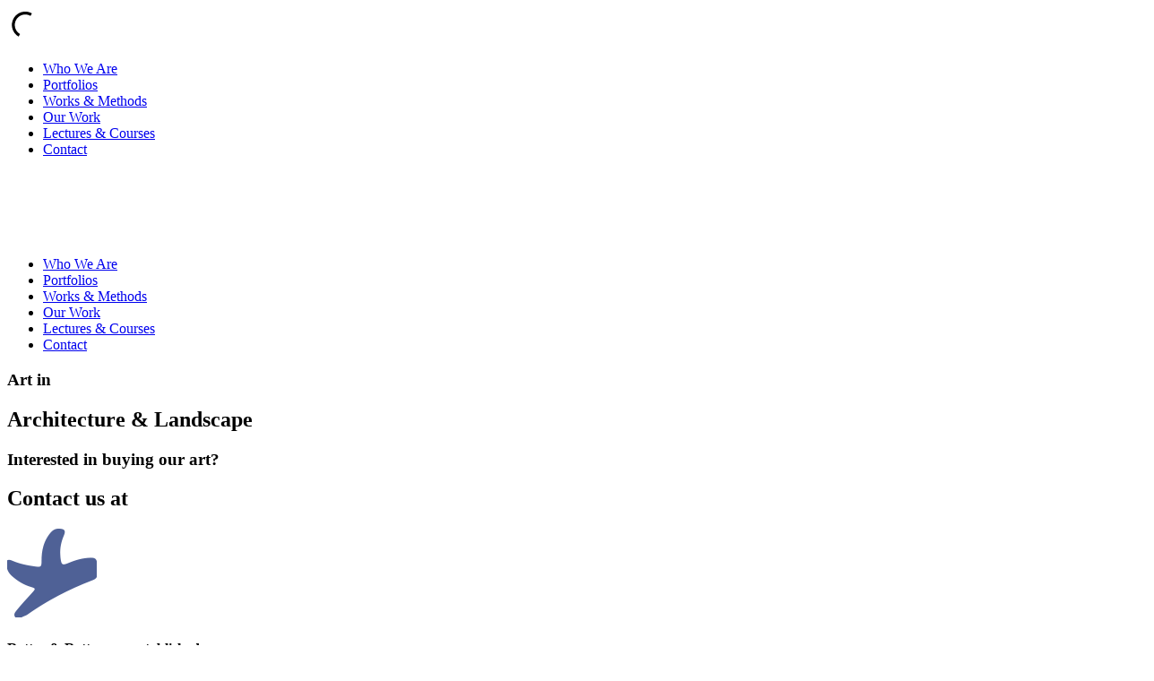

--- FILE ---
content_type: text/html; charset=UTF-8
request_url: https://rytterrytter.com/gallery/birds-05/
body_size: 42301
content:
 <!DOCTYPE html>
<html lang="da">
    <head>
        <title>Rytter &amp; Rytter — Art in Architecture &amp; Landscape   Birds 05</title>
        <meta charset="utf-8">
        <meta name="viewport" content="width=device-width, initial-scale=1.0, maximum-scale=1.0, user-scalable=no">
        <meta name="apple-mobile-web-app-capable" content="yes">
        <link rel="icon" type="image/png" href="https://usercontent.one/wp/rytterrytter.com/wp-content/themes/arabesk/img/rr__favicon_16x16.png?media=1686558283" sizes="16x16">
        <link rel="icon" type="image/png" href="https://usercontent.one/wp/rytterrytter.com/wp-content/themes/arabesk/img/rr__favicon_32x32.png?media=1686558283" sizes="32x32">
        <link rel="icon" type="image/png" href="https://usercontent.one/wp/rytterrytter.com/wp-content/themes/arabesk/img/rr__favicon_96x96.png?media=1686558283" sizes="96x96">
        <link rel="apple-touch-icon" sizes="57x57" href="https://usercontent.one/wp/rytterrytter.com/wp-content/themes/arabesk/img/rr__iphone_57x57.png?media=1686558283">
        <link rel="apple-touch-icon" sizes="114x114" href="https://usercontent.one/wp/rytterrytter.com/wp-content/themes/arabesk/img/rr__iphone_114x114.png?media=1686558283">
        <link rel="apple-touch-icon" sizes="72x72" href="https://usercontent.one/wp/rytterrytter.com/wp-content/themes/arabesk/img/rr__ipad_72x72.png?media=1686558283">
        <link rel="apple-touch-icon" sizes="144x144" href="https://usercontent.one/wp/rytterrytter.com/wp-content/themes/arabesk/img/rr__ipad_144x144.png?media=1686558283">
        <link rel="apple-touch-icon" sizes="60x60" href="https://usercontent.one/wp/rytterrytter.com/wp-content/themes/arabesk/img/rr__iphone_60x60.png?media=1686558283">
        <link rel="apple-touch-icon" sizes="120x120" href="https://usercontent.one/wp/rytterrytter.com/wp-content/themes/arabesk/img/rr__iphone_120x120.png?media=1686558283">
        <link rel="apple-touch-icon" sizes="76x76" href="https://usercontent.one/wp/rytterrytter.com/wp-content/themes/arabesk/img/rr__ipad_76x76.png?media=1686558283">
        <link rel="apple-touch-icon" sizes="152x152" href="https://usercontent.one/wp/rytterrytter.com/wp-content/themes/arabesk/img/rr__ipad_152x152.png?media=1686558283">
        <meta name="msapplication-config" content="https://usercontent.one/wp/rytterrytter.com/wp-content/themes/arabesk/IEconfig.xml?media=1686558283">
        <meta name="googlebot" content="archive, index">
        <meta property="og:type" content="website">
        <meta property="og:url" content="https://rytterrytter.com/gallery/birds-05/">
        <meta property="og:site_name" content="Rytter &amp; Rytter &mdash; Art in Architecture & Landscape">
        <meta property="og:description" content="Art in Architecture & Landscape">
        <link rel="mask-icon" color="#2d3754" href="https://usercontent.one/wp/rytterrytter.com/wp-content/themes/arabesk/img/icn__rr_pintab.svg?media=1686558283">
              <meta property="og:title" content="Birds 05">
                <meta name='robots' content='max-image-preview:large' />
<link rel='dns-prefetch' href='//stats.wp.com' />
<script type="text/javascript">
/* <![CDATA[ */
window._wpemojiSettings = {"baseUrl":"https:\/\/s.w.org\/images\/core\/emoji\/15.0.3\/72x72\/","ext":".png","svgUrl":"https:\/\/s.w.org\/images\/core\/emoji\/15.0.3\/svg\/","svgExt":".svg","source":{"concatemoji":"https:\/\/rytterrytter.com\/wp-includes\/js\/wp-emoji-release.min.js?ver=1804a5b226b758f13ec1fe3ad210218e"}};
/*! This file is auto-generated */
!function(i,n){var o,s,e;function c(e){try{var t={supportTests:e,timestamp:(new Date).valueOf()};sessionStorage.setItem(o,JSON.stringify(t))}catch(e){}}function p(e,t,n){e.clearRect(0,0,e.canvas.width,e.canvas.height),e.fillText(t,0,0);var t=new Uint32Array(e.getImageData(0,0,e.canvas.width,e.canvas.height).data),r=(e.clearRect(0,0,e.canvas.width,e.canvas.height),e.fillText(n,0,0),new Uint32Array(e.getImageData(0,0,e.canvas.width,e.canvas.height).data));return t.every(function(e,t){return e===r[t]})}function u(e,t,n){switch(t){case"flag":return n(e,"\ud83c\udff3\ufe0f\u200d\u26a7\ufe0f","\ud83c\udff3\ufe0f\u200b\u26a7\ufe0f")?!1:!n(e,"\ud83c\uddfa\ud83c\uddf3","\ud83c\uddfa\u200b\ud83c\uddf3")&&!n(e,"\ud83c\udff4\udb40\udc67\udb40\udc62\udb40\udc65\udb40\udc6e\udb40\udc67\udb40\udc7f","\ud83c\udff4\u200b\udb40\udc67\u200b\udb40\udc62\u200b\udb40\udc65\u200b\udb40\udc6e\u200b\udb40\udc67\u200b\udb40\udc7f");case"emoji":return!n(e,"\ud83d\udc26\u200d\u2b1b","\ud83d\udc26\u200b\u2b1b")}return!1}function f(e,t,n){var r="undefined"!=typeof WorkerGlobalScope&&self instanceof WorkerGlobalScope?new OffscreenCanvas(300,150):i.createElement("canvas"),a=r.getContext("2d",{willReadFrequently:!0}),o=(a.textBaseline="top",a.font="600 32px Arial",{});return e.forEach(function(e){o[e]=t(a,e,n)}),o}function t(e){var t=i.createElement("script");t.src=e,t.defer=!0,i.head.appendChild(t)}"undefined"!=typeof Promise&&(o="wpEmojiSettingsSupports",s=["flag","emoji"],n.supports={everything:!0,everythingExceptFlag:!0},e=new Promise(function(e){i.addEventListener("DOMContentLoaded",e,{once:!0})}),new Promise(function(t){var n=function(){try{var e=JSON.parse(sessionStorage.getItem(o));if("object"==typeof e&&"number"==typeof e.timestamp&&(new Date).valueOf()<e.timestamp+604800&&"object"==typeof e.supportTests)return e.supportTests}catch(e){}return null}();if(!n){if("undefined"!=typeof Worker&&"undefined"!=typeof OffscreenCanvas&&"undefined"!=typeof URL&&URL.createObjectURL&&"undefined"!=typeof Blob)try{var e="postMessage("+f.toString()+"("+[JSON.stringify(s),u.toString(),p.toString()].join(",")+"));",r=new Blob([e],{type:"text/javascript"}),a=new Worker(URL.createObjectURL(r),{name:"wpTestEmojiSupports"});return void(a.onmessage=function(e){c(n=e.data),a.terminate(),t(n)})}catch(e){}c(n=f(s,u,p))}t(n)}).then(function(e){for(var t in e)n.supports[t]=e[t],n.supports.everything=n.supports.everything&&n.supports[t],"flag"!==t&&(n.supports.everythingExceptFlag=n.supports.everythingExceptFlag&&n.supports[t]);n.supports.everythingExceptFlag=n.supports.everythingExceptFlag&&!n.supports.flag,n.DOMReady=!1,n.readyCallback=function(){n.DOMReady=!0}}).then(function(){return e}).then(function(){var e;n.supports.everything||(n.readyCallback(),(e=n.source||{}).concatemoji?t(e.concatemoji):e.wpemoji&&e.twemoji&&(t(e.twemoji),t(e.wpemoji)))}))}((window,document),window._wpemojiSettings);
/* ]]> */
</script>
<link rel='stylesheet' id='sbi_styles-css' href='https://usercontent.one/wp/rytterrytter.com/wp-content/plugins/instagram-feed/css/sbi-styles.min.css?ver=6.1.5&media=1686558283' type='text/css' media='all' />
<style id='wp-emoji-styles-inline-css' type='text/css'>

	img.wp-smiley, img.emoji {
		display: inline !important;
		border: none !important;
		box-shadow: none !important;
		height: 1em !important;
		width: 1em !important;
		margin: 0 0.07em !important;
		vertical-align: -0.1em !important;
		background: none !important;
		padding: 0 !important;
	}
</style>
<link rel='stylesheet' id='wp-block-library-css' href='https://rytterrytter.com/wp-includes/css/dist/block-library/style.min.css?ver=1804a5b226b758f13ec1fe3ad210218e' type='text/css' media='all' />
<style id='wp-block-library-inline-css' type='text/css'>
.has-text-align-justify{text-align:justify;}
</style>
<link rel='stylesheet' id='mediaelement-css' href='https://rytterrytter.com/wp-includes/js/mediaelement/mediaelementplayer-legacy.min.css?ver=4.2.17' type='text/css' media='all' />
<link rel='stylesheet' id='wp-mediaelement-css' href='https://rytterrytter.com/wp-includes/js/mediaelement/wp-mediaelement.min.css?ver=1804a5b226b758f13ec1fe3ad210218e' type='text/css' media='all' />
<style id='classic-theme-styles-inline-css' type='text/css'>
/*! This file is auto-generated */
.wp-block-button__link{color:#fff;background-color:#32373c;border-radius:9999px;box-shadow:none;text-decoration:none;padding:calc(.667em + 2px) calc(1.333em + 2px);font-size:1.125em}.wp-block-file__button{background:#32373c;color:#fff;text-decoration:none}
</style>
<style id='global-styles-inline-css' type='text/css'>
body{--wp--preset--color--black: #000000;--wp--preset--color--cyan-bluish-gray: #abb8c3;--wp--preset--color--white: #ffffff;--wp--preset--color--pale-pink: #f78da7;--wp--preset--color--vivid-red: #cf2e2e;--wp--preset--color--luminous-vivid-orange: #ff6900;--wp--preset--color--luminous-vivid-amber: #fcb900;--wp--preset--color--light-green-cyan: #7bdcb5;--wp--preset--color--vivid-green-cyan: #00d084;--wp--preset--color--pale-cyan-blue: #8ed1fc;--wp--preset--color--vivid-cyan-blue: #0693e3;--wp--preset--color--vivid-purple: #9b51e0;--wp--preset--gradient--vivid-cyan-blue-to-vivid-purple: linear-gradient(135deg,rgba(6,147,227,1) 0%,rgb(155,81,224) 100%);--wp--preset--gradient--light-green-cyan-to-vivid-green-cyan: linear-gradient(135deg,rgb(122,220,180) 0%,rgb(0,208,130) 100%);--wp--preset--gradient--luminous-vivid-amber-to-luminous-vivid-orange: linear-gradient(135deg,rgba(252,185,0,1) 0%,rgba(255,105,0,1) 100%);--wp--preset--gradient--luminous-vivid-orange-to-vivid-red: linear-gradient(135deg,rgba(255,105,0,1) 0%,rgb(207,46,46) 100%);--wp--preset--gradient--very-light-gray-to-cyan-bluish-gray: linear-gradient(135deg,rgb(238,238,238) 0%,rgb(169,184,195) 100%);--wp--preset--gradient--cool-to-warm-spectrum: linear-gradient(135deg,rgb(74,234,220) 0%,rgb(151,120,209) 20%,rgb(207,42,186) 40%,rgb(238,44,130) 60%,rgb(251,105,98) 80%,rgb(254,248,76) 100%);--wp--preset--gradient--blush-light-purple: linear-gradient(135deg,rgb(255,206,236) 0%,rgb(152,150,240) 100%);--wp--preset--gradient--blush-bordeaux: linear-gradient(135deg,rgb(254,205,165) 0%,rgb(254,45,45) 50%,rgb(107,0,62) 100%);--wp--preset--gradient--luminous-dusk: linear-gradient(135deg,rgb(255,203,112) 0%,rgb(199,81,192) 50%,rgb(65,88,208) 100%);--wp--preset--gradient--pale-ocean: linear-gradient(135deg,rgb(255,245,203) 0%,rgb(182,227,212) 50%,rgb(51,167,181) 100%);--wp--preset--gradient--electric-grass: linear-gradient(135deg,rgb(202,248,128) 0%,rgb(113,206,126) 100%);--wp--preset--gradient--midnight: linear-gradient(135deg,rgb(2,3,129) 0%,rgb(40,116,252) 100%);--wp--preset--font-size--small: 13px;--wp--preset--font-size--medium: 20px;--wp--preset--font-size--large: 36px;--wp--preset--font-size--x-large: 42px;--wp--preset--spacing--20: 0.44rem;--wp--preset--spacing--30: 0.67rem;--wp--preset--spacing--40: 1rem;--wp--preset--spacing--50: 1.5rem;--wp--preset--spacing--60: 2.25rem;--wp--preset--spacing--70: 3.38rem;--wp--preset--spacing--80: 5.06rem;--wp--preset--shadow--natural: 6px 6px 9px rgba(0, 0, 0, 0.2);--wp--preset--shadow--deep: 12px 12px 50px rgba(0, 0, 0, 0.4);--wp--preset--shadow--sharp: 6px 6px 0px rgba(0, 0, 0, 0.2);--wp--preset--shadow--outlined: 6px 6px 0px -3px rgba(255, 255, 255, 1), 6px 6px rgba(0, 0, 0, 1);--wp--preset--shadow--crisp: 6px 6px 0px rgba(0, 0, 0, 1);}:where(.is-layout-flex){gap: 0.5em;}:where(.is-layout-grid){gap: 0.5em;}body .is-layout-flex{display: flex;}body .is-layout-flex{flex-wrap: wrap;align-items: center;}body .is-layout-flex > *{margin: 0;}body .is-layout-grid{display: grid;}body .is-layout-grid > *{margin: 0;}:where(.wp-block-columns.is-layout-flex){gap: 2em;}:where(.wp-block-columns.is-layout-grid){gap: 2em;}:where(.wp-block-post-template.is-layout-flex){gap: 1.25em;}:where(.wp-block-post-template.is-layout-grid){gap: 1.25em;}.has-black-color{color: var(--wp--preset--color--black) !important;}.has-cyan-bluish-gray-color{color: var(--wp--preset--color--cyan-bluish-gray) !important;}.has-white-color{color: var(--wp--preset--color--white) !important;}.has-pale-pink-color{color: var(--wp--preset--color--pale-pink) !important;}.has-vivid-red-color{color: var(--wp--preset--color--vivid-red) !important;}.has-luminous-vivid-orange-color{color: var(--wp--preset--color--luminous-vivid-orange) !important;}.has-luminous-vivid-amber-color{color: var(--wp--preset--color--luminous-vivid-amber) !important;}.has-light-green-cyan-color{color: var(--wp--preset--color--light-green-cyan) !important;}.has-vivid-green-cyan-color{color: var(--wp--preset--color--vivid-green-cyan) !important;}.has-pale-cyan-blue-color{color: var(--wp--preset--color--pale-cyan-blue) !important;}.has-vivid-cyan-blue-color{color: var(--wp--preset--color--vivid-cyan-blue) !important;}.has-vivid-purple-color{color: var(--wp--preset--color--vivid-purple) !important;}.has-black-background-color{background-color: var(--wp--preset--color--black) !important;}.has-cyan-bluish-gray-background-color{background-color: var(--wp--preset--color--cyan-bluish-gray) !important;}.has-white-background-color{background-color: var(--wp--preset--color--white) !important;}.has-pale-pink-background-color{background-color: var(--wp--preset--color--pale-pink) !important;}.has-vivid-red-background-color{background-color: var(--wp--preset--color--vivid-red) !important;}.has-luminous-vivid-orange-background-color{background-color: var(--wp--preset--color--luminous-vivid-orange) !important;}.has-luminous-vivid-amber-background-color{background-color: var(--wp--preset--color--luminous-vivid-amber) !important;}.has-light-green-cyan-background-color{background-color: var(--wp--preset--color--light-green-cyan) !important;}.has-vivid-green-cyan-background-color{background-color: var(--wp--preset--color--vivid-green-cyan) !important;}.has-pale-cyan-blue-background-color{background-color: var(--wp--preset--color--pale-cyan-blue) !important;}.has-vivid-cyan-blue-background-color{background-color: var(--wp--preset--color--vivid-cyan-blue) !important;}.has-vivid-purple-background-color{background-color: var(--wp--preset--color--vivid-purple) !important;}.has-black-border-color{border-color: var(--wp--preset--color--black) !important;}.has-cyan-bluish-gray-border-color{border-color: var(--wp--preset--color--cyan-bluish-gray) !important;}.has-white-border-color{border-color: var(--wp--preset--color--white) !important;}.has-pale-pink-border-color{border-color: var(--wp--preset--color--pale-pink) !important;}.has-vivid-red-border-color{border-color: var(--wp--preset--color--vivid-red) !important;}.has-luminous-vivid-orange-border-color{border-color: var(--wp--preset--color--luminous-vivid-orange) !important;}.has-luminous-vivid-amber-border-color{border-color: var(--wp--preset--color--luminous-vivid-amber) !important;}.has-light-green-cyan-border-color{border-color: var(--wp--preset--color--light-green-cyan) !important;}.has-vivid-green-cyan-border-color{border-color: var(--wp--preset--color--vivid-green-cyan) !important;}.has-pale-cyan-blue-border-color{border-color: var(--wp--preset--color--pale-cyan-blue) !important;}.has-vivid-cyan-blue-border-color{border-color: var(--wp--preset--color--vivid-cyan-blue) !important;}.has-vivid-purple-border-color{border-color: var(--wp--preset--color--vivid-purple) !important;}.has-vivid-cyan-blue-to-vivid-purple-gradient-background{background: var(--wp--preset--gradient--vivid-cyan-blue-to-vivid-purple) !important;}.has-light-green-cyan-to-vivid-green-cyan-gradient-background{background: var(--wp--preset--gradient--light-green-cyan-to-vivid-green-cyan) !important;}.has-luminous-vivid-amber-to-luminous-vivid-orange-gradient-background{background: var(--wp--preset--gradient--luminous-vivid-amber-to-luminous-vivid-orange) !important;}.has-luminous-vivid-orange-to-vivid-red-gradient-background{background: var(--wp--preset--gradient--luminous-vivid-orange-to-vivid-red) !important;}.has-very-light-gray-to-cyan-bluish-gray-gradient-background{background: var(--wp--preset--gradient--very-light-gray-to-cyan-bluish-gray) !important;}.has-cool-to-warm-spectrum-gradient-background{background: var(--wp--preset--gradient--cool-to-warm-spectrum) !important;}.has-blush-light-purple-gradient-background{background: var(--wp--preset--gradient--blush-light-purple) !important;}.has-blush-bordeaux-gradient-background{background: var(--wp--preset--gradient--blush-bordeaux) !important;}.has-luminous-dusk-gradient-background{background: var(--wp--preset--gradient--luminous-dusk) !important;}.has-pale-ocean-gradient-background{background: var(--wp--preset--gradient--pale-ocean) !important;}.has-electric-grass-gradient-background{background: var(--wp--preset--gradient--electric-grass) !important;}.has-midnight-gradient-background{background: var(--wp--preset--gradient--midnight) !important;}.has-small-font-size{font-size: var(--wp--preset--font-size--small) !important;}.has-medium-font-size{font-size: var(--wp--preset--font-size--medium) !important;}.has-large-font-size{font-size: var(--wp--preset--font-size--large) !important;}.has-x-large-font-size{font-size: var(--wp--preset--font-size--x-large) !important;}
.wp-block-navigation a:where(:not(.wp-element-button)){color: inherit;}
:where(.wp-block-post-template.is-layout-flex){gap: 1.25em;}:where(.wp-block-post-template.is-layout-grid){gap: 1.25em;}
:where(.wp-block-columns.is-layout-flex){gap: 2em;}:where(.wp-block-columns.is-layout-grid){gap: 2em;}
.wp-block-pullquote{font-size: 1.5em;line-height: 1.6;}
</style>
<link rel='stylesheet' id='contact-form-7-css' href='https://usercontent.one/wp/rytterrytter.com/wp-content/plugins/contact-form-7/includes/css/styles.css?ver=5.9.2&media=1686558283' type='text/css' media='all' />
<link rel='stylesheet' id='wpsm_tabs_r-font-awesome-front-css' href='https://usercontent.one/wp/rytterrytter.com/wp-content/plugins/tabs-responsive/assets/css/font-awesome/css/font-awesome.min.css?media=1686558283?ver=1804a5b226b758f13ec1fe3ad210218e' type='text/css' media='all' />
<link rel='stylesheet' id='wpsm_tabs_r_bootstrap-front-css' href='https://usercontent.one/wp/rytterrytter.com/wp-content/plugins/tabs-responsive/assets/css/bootstrap-front.css?media=1686558283?ver=1804a5b226b758f13ec1fe3ad210218e' type='text/css' media='all' />
<link rel='stylesheet' id='wpsm_tabs_r_animate-css' href='https://usercontent.one/wp/rytterrytter.com/wp-content/plugins/tabs-responsive/assets/css/animate.css?media=1686558283?ver=1804a5b226b758f13ec1fe3ad210218e' type='text/css' media='all' />
<link rel='stylesheet' id='MyFontsWebfontsKit-css' href='https://usercontent.one/wp/rytterrytter.com/wp-content/themes/arabesk/css/MyFontsWebfontsKit.css?media=1686558283?ver=1804a5b226b758f13ec1fe3ad210218e' type='text/css' media='all' />
<link rel='stylesheet' id='1140-css' href='https://usercontent.one/wp/rytterrytter.com/wp-content/themes/arabesk/css/1140.css?media=1686558283?ver=1804a5b226b758f13ec1fe3ad210218e' type='text/css' media='all' />
<link rel='stylesheet' id='main-css' href='https://usercontent.one/wp/rytterrytter.com/wp-content/themes/arabesk/style.css?media=1686558283?ver=1804a5b226b758f13ec1fe3ad210218e' type='text/css' media='all' />
<link rel='stylesheet' id='jetpack_css-css' href='https://usercontent.one/wp/rytterrytter.com/wp-content/plugins/jetpack/css/jetpack.css?ver=12.8.2&media=1686558283' type='text/css' media='all' />
<script type="text/javascript" src="https://usercontent.one/wp/rytterrytter.com/wp-content/themes/arabesk/js/jquery-2.1.1.min.js?media=1686558283?ver=1804a5b226b758f13ec1fe3ad210218e" id="jquery-js"></script>
<script type="text/javascript" src="https://usercontent.one/wp/rytterrytter.com/wp-content/themes/arabesk/js/jquery.preloadCSSImages.js?media=1686558283?ver=1804a5b226b758f13ec1fe3ad210218e" id="arabesk_preloadcssimages-js"></script>
<script type="text/javascript" src="https://usercontent.one/wp/rytterrytter.com/wp-content/themes/arabesk/js/CSSPlugin.min.js?media=1686558283?ver=1804a5b226b758f13ec1fe3ad210218e" id="arabesk_cssplugin-js"></script>
<script type="text/javascript" src="https://usercontent.one/wp/rytterrytter.com/wp-content/themes/arabesk/js/EasePack.min.js?media=1686558283?ver=1804a5b226b758f13ec1fe3ad210218e" id="arabesk_easing-js"></script>
<script type="text/javascript" src="https://usercontent.one/wp/rytterrytter.com/wp-content/themes/arabesk/js/TweenLite.min.js?media=1686558283?ver=1804a5b226b758f13ec1fe3ad210218e" id="arabesk_tweenlite-js"></script>
<script type="text/javascript" src="https://usercontent.one/wp/rytterrytter.com/wp-content/themes/arabesk/js/ScrollToPlugin.min.js?media=1686558283?ver=1804a5b226b758f13ec1fe3ad210218e" id="arabesk_scrolltoplugin-js"></script>
<script type="text/javascript" src="https://usercontent.one/wp/rytterrytter.com/wp-content/themes/arabesk/js/jquery.parallax-1.1.3.js?media=1686558283?ver=1804a5b226b758f13ec1fe3ad210218e" id="arabesk_parallax-js"></script>
<script type="text/javascript" src="https://usercontent.one/wp/rytterrytter.com/wp-content/themes/arabesk/js/imagesloaded.pkgd.min.js?media=1686558283?ver=1804a5b226b758f13ec1fe3ad210218e" id="arabesk_imagesloaded-js"></script>
<script type="text/javascript" src="https://usercontent.one/wp/rytterrytter.com/wp-content/themes/arabesk/js/isotope.js?media=1686558283?ver=1804a5b226b758f13ec1fe3ad210218e" id="arabesk_isotope-js"></script>
<script type="text/javascript" src="https://usercontent.one/wp/rytterrytter.com/wp-content/themes/arabesk/js/jquery.transit.min.js?media=1686558283?ver=1804a5b226b758f13ec1fe3ad210218e" id="arabesk_transit-js"></script>
<script type="text/javascript" src="https://usercontent.one/wp/rytterrytter.com/wp-content/themes/arabesk/js/waypoints.min.js?media=1686558283?ver=1804a5b226b758f13ec1fe3ad210218e" id="arabesk_waypoints-js"></script>
<script type="text/javascript" src="https://usercontent.one/wp/rytterrytter.com/wp-content/themes/arabesk/js/script.js?media=1686558283?ver=1804a5b226b758f13ec1fe3ad210218e" id="arabesk_script-js"></script>
<link rel="https://api.w.org/" href="https://rytterrytter.com/wp-json/" /><link rel="EditURI" type="application/rsd+xml" title="RSD" href="https://rytterrytter.com/xmlrpc.php?rsd" />

<link rel="canonical" href="https://rytterrytter.com/gallery/birds-05/" />
<link rel='shortlink' href='https://rytterrytter.com/?p=440' />
<link rel="alternate" type="application/json+oembed" href="https://rytterrytter.com/wp-json/oembed/1.0/embed?url=https%3A%2F%2Frytterrytter.com%2Fgallery%2Fbirds-05%2F" />
<link rel="alternate" type="text/xml+oembed" href="https://rytterrytter.com/wp-json/oembed/1.0/embed?url=https%3A%2F%2Frytterrytter.com%2Fgallery%2Fbirds-05%2F&#038;format=xml" />
<style>[class*=" icon-oc-"],[class^=icon-oc-]{speak:none;font-style:normal;font-weight:400;font-variant:normal;text-transform:none;line-height:1;-webkit-font-smoothing:antialiased;-moz-osx-font-smoothing:grayscale}.icon-oc-one-com-white-32px-fill:before{content:"901"}.icon-oc-one-com:before{content:"900"}#one-com-icon,.toplevel_page_onecom-wp .wp-menu-image{speak:none;display:flex;align-items:center;justify-content:center;text-transform:none;line-height:1;-webkit-font-smoothing:antialiased;-moz-osx-font-smoothing:grayscale}.onecom-wp-admin-bar-item>a,.toplevel_page_onecom-wp>.wp-menu-name{font-size:16px;font-weight:400;line-height:1}.toplevel_page_onecom-wp>.wp-menu-name img{width:69px;height:9px;}.wp-submenu-wrap.wp-submenu>.wp-submenu-head>img{width:88px;height:auto}.onecom-wp-admin-bar-item>a img{height:7px!important}.onecom-wp-admin-bar-item>a img,.toplevel_page_onecom-wp>.wp-menu-name img{opacity:.8}.onecom-wp-admin-bar-item.hover>a img,.toplevel_page_onecom-wp.wp-has-current-submenu>.wp-menu-name img,li.opensub>a.toplevel_page_onecom-wp>.wp-menu-name img{opacity:1}#one-com-icon:before,.onecom-wp-admin-bar-item>a:before,.toplevel_page_onecom-wp>.wp-menu-image:before{content:'';position:static!important;background-color:rgba(240,245,250,.4);border-radius:102px;width:18px;height:18px;padding:0!important}.onecom-wp-admin-bar-item>a:before{width:14px;height:14px}.onecom-wp-admin-bar-item.hover>a:before,.toplevel_page_onecom-wp.opensub>a>.wp-menu-image:before,.toplevel_page_onecom-wp.wp-has-current-submenu>.wp-menu-image:before{background-color:#76b82a}.onecom-wp-admin-bar-item>a{display:inline-flex!important;align-items:center;justify-content:center}#one-com-logo-wrapper{font-size:4em}#one-com-icon{vertical-align:middle}.imagify-welcome{display:none !important;}</style>	<style>img#wpstats{display:none}</style>
		    <body class="gallery-template-default single single-gallery postid-440">
        <div class="overlayz full">
          <a class="arrow arrow-left hideArrow" href="#" rel="nofollow"></a>
          <a class="arrow arrow-right hideArrow" href="#" rel="nofollow"></a>
          <div class="o_content"></div>
          <a href="#" class="o_close hideArrow" rel="nofollow"></a>
          <div class="loader" title="2">
            <svg version="1.1" id="loader-1" xmlns="http://www.w3.org/2000/svg" xmlns:xlink="http://www.w3.org/1999/xlink" x="0px" y="0px"
               width="40px" height="40px" viewBox="0 0 50 50" style="enable-background:new 0 0 50 50;" xml:space="preserve">
            <path fill="#000" d="M43.935,25.145c0-10.318-8.364-18.683-18.683-18.683c-10.318,0-18.683,8.365-18.683,18.683h4.068c0-8.071,6.543-14.615,14.615-14.615c8.072,0,14.615,6.543,14.615,14.615H43.935z">
              <animateTransform attributeType="xml"
                attributeName="transform"
                type="rotate"
                from="0 25 25"
                to="360 25 25"
                dur="0.6s"
                repeatCount="indefinite"/>
              </path>
            </svg>
          </div>
        </div>
        <div id="main-container" role="main">
<script>
  gallery_found_id = '440';
  gallery_found_post_name = 'birds-05';
</script>
<div id="alternative-navigation" class="alternative-navigation">
    <a id="alternative-logo" href="https://rytterrytter.com"></a>
    <div id="mobile-active-label"></div>
    <ul id="menu-primary-navigation" class="alt-nav-menu"><li id="57956menu-item-22" class="menu-item menu-item-type-post_type menu-item-object-page"><a href="#who-we-are" rel="nofollow" class="alma-who-we-are">Who We Are</a></li>
<li id="68438menu-item-39" class="menu-item menu-item-type-post_type menu-item-object-page"><a title="Portfolios" href="#who-we-are-portfolios" rel="nofollow" class="alma-who-we-are-portfolios">Portfolios</a></li>
<li id="375588menu-item-23" class="menu-item menu-item-type-post_type menu-item-object-page"><a href="#works-methods" rel="nofollow" class="alma-works-methods">Works &#038; Methods</a></li>
<li id="403685menu-item-21" class="menu-item menu-item-type-post_type menu-item-object-page"><a href="#our-work" rel="nofollow" class="alma-our-work">Our Work</a></li>
<li id="58134menu-item-20" class="menu-item menu-item-type-post_type menu-item-object-page"><a href="#lectures-courses" rel="nofollow" class="alma-lectures-courses">Lectures &#038; Courses</a></li>
<li id="69252menu-item-18" class="menu-item menu-item-type-post_type menu-item-object-page"><a href="#contact" rel="nofollow" class="alma-contact">Contact</a></li>
</ul>    <a id="mobile-nav-icon" href="#" rel="nofollow"></a>
</div>

<div class="bg-black">
<header class="container-wrapper opacity0" id="main-header">
    <div class="container12">
        <div class="column12">
            <div class="language">
              <!-- <a href="http://rytterrytter.dk"></a><a href="http://rytterrytter.dk">Dansk</a> -->
            </div>
            <div class="header-title">
                                     <a href="https://rytterrytter.com" class='site-logo'>
                      <img alt="Arabesk logo" src='http://rytterrytter.com/wp-content/uploads/2015/02/logo__main@2x.png' alt='Rytter &amp; Rytter — Art in Architecture &amp; Landscape'>
                    </a>
                                <br><br>
                <nav id="primary-navigation" class="site-navigation primary-navigation" role="navigation">
                    <div class="menu-primary-navigation-container"><ul id="menu-primary-navigation-1" class="nav-menu"><li id="335547menu-item-22" class="menu-item menu-item-type-post_type menu-item-object-page"><a href="#who-we-are" rel="nofollow" class="alma-who-we-are">Who We Are</a></li>
<li id="727217menu-item-39" class="menu-item menu-item-type-post_type menu-item-object-page"><a title="Portfolios" href="#who-we-are-portfolios" rel="nofollow" class="alma-who-we-are-portfolios">Portfolios</a></li>
<li id="740563menu-item-23" class="menu-item menu-item-type-post_type menu-item-object-page"><a href="#works-methods" rel="nofollow" class="alma-works-methods">Works &#038; Methods</a></li>
<li id="578181menu-item-21" class="menu-item menu-item-type-post_type menu-item-object-page"><a href="#our-work" rel="nofollow" class="alma-our-work">Our Work</a></li>
<li id="236128menu-item-20" class="menu-item menu-item-type-post_type menu-item-object-page"><a href="#lectures-courses" rel="nofollow" class="alma-lectures-courses">Lectures &#038; Courses</a></li>
<li id="6225menu-item-18" class="menu-item menu-item-type-post_type menu-item-object-page"><a href="#contact" rel="nofollow" class="alma-contact">Contact</a></li>
</ul></div>                </nav>
                <div id="art-in">
	                			<div class="textwidget"><h3>Art in</h3>
<h2>Architecture &amp; Landscape</h2>

<h3>Interested in buying our art?</h3>
<h2>Contact us at <a style="color:white" href=mailto:salg@rytterrytter.com>salg@rytterrytter.com</a></h2></div>
		                </div>
            </div>
        </div>
    </div>
</header>
</div>

<!--  AHA IT C 6 -->        <div class="container-wrapper" id="who-we-are">
		    <div class="container12">
                <div class="column12 section">
                    <img id="who-we-are-icon" alt="Who we are" src="https://usercontent.one/wp/rytterrytter.com/wp-content/themes/arabesk/img/icn__who-we-are@2x.png?media=1686558283">
                    			<div class="textwidget"><h4>Rytter & Rytter was established<br>in 1985 and is a part of KKART</h4></div>
		               </div>
			</div>
		</div>
        
	<div class="container-wrapper who-we-are" id="tl-1">
            <div class="container12">
            <div class="column10 prefix1">
                <section id="who-we-are-" class="section section-1" lang="en">
                <p>Rytter &amp; Rytter was established in 1985, the first years under the name Arabesk. After 30 years and several decorative art projects, we, Erik and Dagmar, have decided to change our name to Rytter &amp; Rytter. We work with both interior and exterior architectural features and landscapes.</p>
<p>Today Rytter &amp; Rytter consists of sculptor Erik Rytter and painter Dagmar Rytter Jensen. Rytter &amp; Rytter works in close cooperation with architects and landscape architects and has through the years built up a network of competent and skilled craftsmen: sculptors, painters and ceramists etc. whose knowledge and skills cannot be overlooked.</p>
<p>Good architecture and decorative art needs visionary entrepreneurs and good consultants.</p>
<p>In our opinion if monumental art should succeed then the cooperation of all the involved parties has to be optimal.</p>
<p>For that to happen it is important to bring the art into the project as early as possible, preferably from the start. We realize that entrepreneurs and architects are otherwise engaged in trying to get the finance, design and other factors organized first but in our experience the best result have come from having started a worthwhile dialogue early on in the project.</p>
<p>Do you have a project that includes ornamentation or do you have an idea for a project that you wish to get started or if you would just like to know more, then contact us.</p>
                </section>
            </div>
            <div class="column1">&nbsp;</div>
        </div>
        </div>


    
	<div class="container-wrapper who-we-are-portfolios" id="tl-2">
            <section id="who-we-are-portfolios-" class="section section-2">
            <div class="container12"><div class="row"><div class="column1 s">&nbsp;</div><div class="column4 ctxt mobile-change-places"><h3>Painter</h3>
            <h2>Dagmar Rytter</h2>
            <div class="portfolio-content"><p>My temperament is both visual and sensual, and my passion is reflected in my work. I express myself in a multitude of colours, which blend like musical notes. Everything I have experienced and do experience is also reflected in my work. The eternal cycle of life itself is my inspiration. Life itself is my source for creation, embracing everything that nature and we, as human beings reside.</p>
<p>The need for self-expression stimulates my desire to express my view of the world. In this way I mirror the world to other people by means of art. What I want to say is actually quite simple: “Take a deep breath, open your eyes and really look at the world.”</p>
</div>
            <a href="http://www.linkedin.com/in/dagmarrytter" target="_blank" class="post-excerpt">Read more, view experience & connect with Dagmar</a><br>
            <a href="http://www.linkedin.com/in/dagmarrytter" target="_blank" class="portfolio-linkedin"></a></div><div class="columnspecial">&nbsp;</div><div class="column4 cimg"><img loading="lazy" decoding="async" width="410" height="450" src="https://usercontent.one/wp/rytterrytter.com/wp-content/uploads/2014/10/img__dagmar-rytter@2x1.png?media=1686558283" class="portfolio-img wp-post-image" alt="" /></div><div class="column1">&nbsp;</div></div><div class="clear"></div><div class="height-90-px"></div><div class="row"><div class="column1 s">&nbsp;</div><div class="column4 cimg"><img loading="lazy" decoding="async" width="410" height="450" src="https://usercontent.one/wp/rytterrytter.com/wp-content/uploads/2014/10/img__erik-rytter@2x1.png?media=1686558283" class="portfolio-img wp-post-image" alt="" /></div><div class="columnspecial">&nbsp;</div><div class="column4 ctxt"><h3>Sculptor</h3>
            <h2>Erik Rytter</h2>
            <div class="portfolio-content"><p>Diversity, quality and usability, are important elements in my art. There should be many layers in a picture. They should be the readily visible, and more underlying messages, which the viewer discovers over time. I work with two sides of art. What I call basic research in the visual medium &#8220;Urkunstmassen&#8221; investigation into the shared, indigenous qualities of art) and the art used in the monumental. What I call applied research.</p>
<p>These are two sides of the same representation in which one is a natural consequence of the other.</p>
</div>
            <a href="http://www.linkedin.com/in/erikrytter" target="_blank" class="post-excerpt">Read more, view experience & connect with Erik</a><br>
            <a href="http://www.linkedin.com/in/erikrytter" target="_blank" class="portfolio-linkedin"></a></div><div class="column1">&nbsp;</div></div><div class="clear"></div><div class="height-90-px"></div></div>
        </section>
        </div>


            <div class="container-wrapper" id="works-methods">
		    <div class="container12">
		        <div class="row">
                    <div class="column12 section">
                        <img id="works-methods-icon" alt="Who we are" src="https://usercontent.one/wp/rytterrytter.com/wp-content/themes/arabesk/img/icn__works-methods@2x.png?media=1686558283">
                        			<div class="textwidget"><h4>Rytter & Rytter is a brand in KKART and a guarantee for an artistic<br> solution of high quality in harmony with the architecture and landscape</h4></div>
		                    </div>
                </div>
                <div class="row">
                    <div class="column12 section boldblue" id="small-bold-blue">
                        			<div class="textwidget">Rytter & Rytter's artistic and design competencies include work in materials and assignments such as </div>
		                    </div>
                </div>
			</div>
		</div>

        
	<div class="container-wrapper works-methods" id="tl-3">
            <div class="container12">
            <div class="column10 prefix1">
                <section id="works-methods-" class="section section-3" lang="en">
                <p><div class="works-and-methods-wrapper"><div class="column4 alpha omega relative vmid txtcenter td border-blue-right float-none overflow-hidden wm-title-wrapper"><div class="wm-title"><h5>Indoor</h5></div></div><div class="column6 relative table vmid td padding-left-30 overflow-hidden special-column"><div class="wm-content">Colouring of buildings, painting &amp; wall decorations.</p>
<p>Glass decorations, stained &amp; cut glass.</p>
<p>Floors, flooring in linoleum, wood and stone.</p>
<p>Light sculptures, design of light fixtures and interactive light design.</p>
<p>Mosaics, design of mosaic decorations in marble and glass.</div></div></div><br />
<div class="works-and-methods-wrapper"><div class="column4 alpha omega relative vmid txtcenter td border-blue-right float-none overflow-hidden wm-title-wrapper"><div class="wm-title"><h5>Outdoor</h5></div></div><div class="column6 relative table vmid td padding-left-30 overflow-hidden special-column"><div class="wm-content">Mural paintings, painting, sgraffito &#8211; coloured cement plaster, stuccolustro<br />
&#8211; polished marble plaster.</p>
<p>Paving in stone, cement slaps and tiles.</p>
<p>Sculptures in wood, stone and bronze.</p>
<p>Water arts, water fountain design and fountains.</p>
<p>Mosaics, design of mosaic decorations in marble and glass.</p>
<p>Landscape art. Art in the landscape made of only natural resources.</div></div></div><br />
<div class="works-and-methods-wrapper"><div class="column4 alpha omega relative vmid txtcenter td border-blue-right float-none overflow-hidden wm-title-wrapper"><div class="wm-title"><h5>Classic<br />
Artistic<br />
Expressions</h5></div></div><div class="column6 relative table vmid td padding-left-30 overflow-hidden special-column"><div class="wm-content">Oil painting, acrylic painting, tempera, water colours, etc.</p>
<p>Graphic design. Design of logos, posters, book illustrations, etc.</p>
<p>The most recent addition to Rytter &amp; Rytter&#8217;s field of expertise is interactive<br />
arts in cyberspace.</div></div></div></p>
                </section>
            </div>
            <div class="column1">&nbsp;</div>
        </div>
        </div>


            <div class="container-wrapper" id="our-work">
		    <div class="container12">
                <div class="column12 section">
                    <img id="our-work-icon" alt="Our work" src="https://usercontent.one/wp/rytterrytter.com/wp-content/themes/arabesk/img/icn__our-work@2x.png?media=1686558283">
                    			<div class="textwidget"><h4>Rytter & Rytter holds extensive experience in monumental arts and<br> artistically crafted decorations in architecture and landscape</h4></div>
		                </div>
			</div>
		</div>
        
	<div class="container-wrapper our-work" id="tl-4">
            <section id="our-work-" class="section section-4">
            <p><div class="gallery-line gallery-line-menu" id="gallery"><ul id="filters"><li><a href="#" class="boldblue dagmar" data-filter=".dagmar" data-title="Dagmar">Dagmar</a></li><li><a href="#" class="boldblue erik" data-filter=".erik" data-title="Erik">Erik</a></li><li><a href="#" class="boldblue bronze active" data-filter=".bronze" data-title="Bronze">Bronze</a></li><li><a href="#" class="boldblue decorations" data-filter=".decorations" data-title="Decorations">Decorations</a></li><li><a href="#" class="boldblue floor" data-filter=".floor" data-title="Floor">Floor</a></li><li><a href="#" class="boldblue landart" data-filter=".landart" data-title="Landart">Landart</a></li><li><a href="#" class="boldblue light" data-filter=".light" data-title="Light">Light</a></li><li><a href="#" class="boldblue mosaic" data-filter=".mosaic" data-title="Mosaic">Mosaic</a></li><li><a href="#" class="boldblue pavement" data-filter=".pavement" data-title="Pavement">Pavement</a></li><li><a href="#" class="boldblue playgrounds" data-filter=".playgrounds" data-title="Playgrounds">Playgrounds</a></li><li><a href="#" class="boldblue stone" data-filter=".stone" data-title="Stone">Stone</a></li><li><a href="#" class="boldblue water" data-filter=".water" data-title="Water">Water</a></li><li><a href="#" class="boldblue wood" data-filter=".wood" data-title="Wood">Wood</a></li></ul></div><div id="container"><a href="#" data-main-gallery="pavement" data-subcategory-name="Arabesk flagstone" data-category-name="Pavement" class="element belaegning-01 pavement belaegning-01" data-scrollable="0" data-category="arabesk-flagstone" data-title="Bel&aelig;gning 01" data-post-name="belaegning-01" data-full-url="https://usercontent.one/wp/rytterrytter.com/wp-content/uploads/2015/02/Belaegning-01.jpg?media=1686558283" id="g422"><img decoding="async" alt="422: Bel&aelig;gning 01" class="img-src-change" data-src="https://usercontent.one/wp/rytterrytter.com/wp-content/themes/arabesk/img/img_placeholder.png?media=1686558283" src="https://usercontent.one/wp/rytterrytter.com/wp-content/uploads/2015/02/Belaegning-01-250x250.jpg?media=1686558283"></a><a href="#" data-main-gallery="pavement" data-subcategory-name="Arabesk flagstone" data-category-name="Pavement" class="element belaegning-02 pavement belaegning-02" data-scrollable="0" data-category="arabesk-flagstone" data-title="Bel&aelig;gning 02" data-post-name="belaegning-02" data-full-url="https://usercontent.one/wp/rytterrytter.com/wp-content/uploads/2015/02/Belaegning-02.jpg?media=1686558283" id="g423"><img decoding="async" alt="423: Bel&aelig;gning 02" class="img-src-change" data-src="https://usercontent.one/wp/rytterrytter.com/wp-content/themes/arabesk/img/img_placeholder.png?media=1686558283" src="https://usercontent.one/wp/rytterrytter.com/wp-content/uploads/2015/02/Belaegning-02-250x250.jpg?media=1686558283"></a><a href="#" data-main-gallery="pavement" data-subcategory-name="Arabesk flagstone" data-category-name="Pavement" class="element belaegning-03 pavement belaegning-03" data-scrollable="0" data-category="arabesk-flagstone" data-title="Bel&aelig;gning 03" data-post-name="belaegning-03" data-full-url="https://usercontent.one/wp/rytterrytter.com/wp-content/uploads/2015/02/Belaegning-03.jpg?media=1686558283" id="g424"><img decoding="async" alt="424: Bel&aelig;gning 03" class="img-src-change" data-src="https://usercontent.one/wp/rytterrytter.com/wp-content/themes/arabesk/img/img_placeholder.png?media=1686558283" src="https://usercontent.one/wp/rytterrytter.com/wp-content/uploads/2015/02/Belaegning-03-250x250.jpg?media=1686558283"></a><a href="#" data-main-gallery="pavement" data-subcategory-name="Arabesk flagstone" data-category-name="Pavement" class="element belaegning-04 pavement belaegning-04" data-scrollable="0" data-category="arabesk-flagstone" data-title="Bel&aelig;gning 04" data-post-name="belaegning-04" data-full-url="https://usercontent.one/wp/rytterrytter.com/wp-content/uploads/2015/02/Belaegning-04.jpg?media=1686558283" id="g425"><img decoding="async" alt="425: Bel&aelig;gning 04" class="img-src-change" data-src="https://usercontent.one/wp/rytterrytter.com/wp-content/themes/arabesk/img/img_placeholder.png?media=1686558283" src="https://usercontent.one/wp/rytterrytter.com/wp-content/uploads/2015/02/Belaegning-04-250x250.jpg?media=1686558283"></a><a href="#" data-main-gallery="pavement" data-subcategory-name="Arabesk flagstone" data-category-name="Pavement" class="element belaegning-05 pavement belaegning-05" data-scrollable="0" data-category="arabesk-flagstone" data-title="Bel&aelig;gning 05" data-post-name="belaegning-05" data-full-url="https://usercontent.one/wp/rytterrytter.com/wp-content/uploads/2015/02/Belaegning-05.jpg?media=1686558283" id="g426"><img decoding="async" alt="426: Bel&aelig;gning 05" class="img-src-change" data-src="https://usercontent.one/wp/rytterrytter.com/wp-content/themes/arabesk/img/img_placeholder.png?media=1686558283" src="https://usercontent.one/wp/rytterrytter.com/wp-content/uploads/2015/02/Belaegning-05-250x250.jpg?media=1686558283"></a><a href="#" data-main-gallery="pavement" data-subcategory-name="Arabesk flagstone" data-category-name="Pavement" class="element belaegning-06 pavement belaegning-06" data-scrollable="0" data-category="arabesk-flagstone" data-title="Bel&aelig;gning 06" data-post-name="belaegning-06" data-full-url="https://usercontent.one/wp/rytterrytter.com/wp-content/uploads/2015/02/Belaegning-06.jpg?media=1686558283" id="g427"><img decoding="async" alt="427: Bel&aelig;gning 06" class="img-src-change" data-src="https://usercontent.one/wp/rytterrytter.com/wp-content/themes/arabesk/img/img_placeholder.png?media=1686558283" src="https://usercontent.one/wp/rytterrytter.com/wp-content/uploads/2015/02/Belaegning-06-250x250.jpg?media=1686558283"></a><a href="#" data-main-gallery="pavement" data-subcategory-name="Arabesk flagstone" data-category-name="Pavement" class="element belaegning-07 pavement belaegning-07" data-scrollable="0" data-category="arabesk-flagstone" data-title="Bel&aelig;gning 07" data-post-name="belaegning-07" data-full-url="https://usercontent.one/wp/rytterrytter.com/wp-content/uploads/2015/02/Belaegning-07.jpg?media=1686558283" id="g428"><img decoding="async" alt="428: Bel&aelig;gning 07" class="img-src-change" data-src="https://usercontent.one/wp/rytterrytter.com/wp-content/themes/arabesk/img/img_placeholder.png?media=1686558283" src="https://usercontent.one/wp/rytterrytter.com/wp-content/uploads/2015/02/Belaegning-07-250x250.jpg?media=1686558283"></a><a href="#" data-main-gallery="pavement" data-subcategory-name="Arabesk flagstone" data-category-name="Pavement" class="element belaegning-08 pavement belaegning-08" data-scrollable="0" data-category="arabesk-flagstone" data-title="Bel&aelig;gning 08" data-post-name="belaegning-08" data-full-url="https://usercontent.one/wp/rytterrytter.com/wp-content/uploads/2015/02/Belaegning-08.jpg?media=1686558283" id="g429"><img decoding="async" alt="429: Bel&aelig;gning 08" class="img-src-change" data-src="https://usercontent.one/wp/rytterrytter.com/wp-content/themes/arabesk/img/img_placeholder.png?media=1686558283" src="https://usercontent.one/wp/rytterrytter.com/wp-content/uploads/2015/02/Belaegning-08-250x250.jpg?media=1686558283"></a><a href="#" data-main-gallery="pavement" data-subcategory-name="Arabesk flagstone" data-category-name="Pavement" class="element belaegning-09 pavement belaegning-09" data-scrollable="0" data-category="arabesk-flagstone" data-title="Bel&aelig;gning 09" data-post-name="belaegning-09" data-full-url="https://usercontent.one/wp/rytterrytter.com/wp-content/uploads/2015/02/Belaegning-09.jpg?media=1686558283" id="g430"><img decoding="async" alt="430: Bel&aelig;gning 09" class="img-src-change" data-src="https://usercontent.one/wp/rytterrytter.com/wp-content/themes/arabesk/img/img_placeholder.png?media=1686558283" src="https://usercontent.one/wp/rytterrytter.com/wp-content/uploads/2015/02/Belaegning-09-250x250.jpg?media=1686558283"></a><a href="#" data-main-gallery="pavement" data-subcategory-name="Arabesk flagstone" data-category-name="Pavement" class="element belaegning-10 pavement belaegning-10" data-scrollable="0" data-category="arabesk-flagstone" data-title="Bel&aelig;gning 10" data-post-name="belaegning-10" data-full-url="https://usercontent.one/wp/rytterrytter.com/wp-content/uploads/2015/02/Belaegning-10.jpg?media=1686558283" id="g431"><img decoding="async" alt="431: Bel&aelig;gning 10" class="img-src-change" data-src="https://usercontent.one/wp/rytterrytter.com/wp-content/themes/arabesk/img/img_placeholder.png?media=1686558283" src="https://usercontent.one/wp/rytterrytter.com/wp-content/uploads/2015/02/Belaegning-10-250x250.jpg?media=1686558283"></a><a href="#" data-main-gallery="pavement" data-subcategory-name="Arabesk flagstone" data-category-name="Pavement" class="element belaegning-11 pavement belaegning-11" data-scrollable="0" data-category="arabesk-flagstone" data-title="Bel&aelig;gning 11" data-post-name="belaegning-11" data-full-url="https://usercontent.one/wp/rytterrytter.com/wp-content/uploads/2015/02/Belaegning-11.jpg?media=1686558283" id="g432"><img decoding="async" alt="432: Bel&aelig;gning 11" class="img-src-change" data-src="https://usercontent.one/wp/rytterrytter.com/wp-content/themes/arabesk/img/img_placeholder.png?media=1686558283" src="https://usercontent.one/wp/rytterrytter.com/wp-content/uploads/2015/02/Belaegning-11-250x250.jpg?media=1686558283"></a><a href="#" data-main-gallery="pavement" data-subcategory-name="Arabesk flagstone" data-category-name="Pavement" class="element belaegning-12 pavement belaegning-12" data-scrollable="0" data-category="arabesk-flagstone" data-title="Bel&aelig;gning 12" data-post-name="belaegning-12" data-full-url="https://usercontent.one/wp/rytterrytter.com/wp-content/uploads/2015/02/Belaegning-12.jpg?media=1686558283" id="g433"><img decoding="async" alt="433: Bel&aelig;gning 12" class="img-src-change" data-src="https://usercontent.one/wp/rytterrytter.com/wp-content/themes/arabesk/img/img_placeholder.png?media=1686558283" src="https://usercontent.one/wp/rytterrytter.com/wp-content/uploads/2015/02/Belaegning-12-250x250.jpg?media=1686558283"></a><a href="#" data-main-gallery="pavement" data-subcategory-name="Arabesk flagstone" data-category-name="Pavement" class="element belaegning-13 pavement belaegning-13" data-scrollable="0" data-category="arabesk-flagstone" data-title="Bel&aelig;gning 13" data-post-name="belaegning-13" data-full-url="https://usercontent.one/wp/rytterrytter.com/wp-content/uploads/2015/02/Belaegning-13.jpg?media=1686558283" id="g434"><img decoding="async" alt="434: Bel&aelig;gning 13" class="img-src-change" data-src="https://usercontent.one/wp/rytterrytter.com/wp-content/themes/arabesk/img/img_placeholder.png?media=1686558283" src="https://usercontent.one/wp/rytterrytter.com/wp-content/uploads/2015/02/Belaegning-13-250x250.jpg?media=1686558283"></a><a href="#" data-main-gallery="landart" data-subcategory-name="Art Garden" data-category-name="Landart" class="element front-page landart front-page" data-scrollable="1" data-category="art-garden" data-title="Front" data-post-name="front-page" data-full-url="https://usercontent.one/wp/rytterrytter.com/wp-content/uploads/2015/08/art_garden_1.jpg?media=1686558283" id="g564"><img decoding="async" alt="564: Front" class="img-src-change" data-src="https://usercontent.one/wp/rytterrytter.com/wp-content/themes/arabesk/img/img_placeholder.png?media=1686558283" src="https://usercontent.one/wp/rytterrytter.com/wp-content/uploads/2015/08/art_garden_1-250x250.jpg?media=1686558283"></a><a href="#" data-main-gallery="landart" data-subcategory-name="Art Garden" data-category-name="Landart" class="element back landart back" data-scrollable="1" data-category="art-garden" data-title="Back" data-post-name="back" data-full-url="https://usercontent.one/wp/rytterrytter.com/wp-content/uploads/2015/08/art_garden_2.jpg?media=1686558283" id="g565"><img decoding="async" alt="565: Back" class="img-src-change" data-src="https://usercontent.one/wp/rytterrytter.com/wp-content/themes/arabesk/img/img_placeholder.png?media=1686558283" src="https://usercontent.one/wp/rytterrytter.com/wp-content/uploads/2015/08/art_garden_2-250x250.jpg?media=1686558283"></a><a href="#" data-main-gallery="wood" data-subcategory-name="Art school project" data-category-name="Wood" class="element bs-project-01 wood bs-project-01" data-scrollable="0" data-category="art-school-project" data-title="BS project 01" data-post-name="bs-project-01" data-full-url="https://usercontent.one/wp/rytterrytter.com/wp-content/uploads/2015/02/BS-project-01.jpg?media=1686558283" id="g323"><img decoding="async" alt="323: BS project 01" class="img-src-change" data-src="https://usercontent.one/wp/rytterrytter.com/wp-content/themes/arabesk/img/img_placeholder.png?media=1686558283" src="https://usercontent.one/wp/rytterrytter.com/wp-content/uploads/2015/02/BS-project-01-250x250.jpg?media=1686558283"></a><a href="#" data-main-gallery="wood" data-subcategory-name="Art school project" data-category-name="Wood" class="element bs-project-02 wood bs-project-02" data-scrollable="0" data-category="art-school-project" data-title="BS project 02" data-post-name="bs-project-02" data-full-url="https://usercontent.one/wp/rytterrytter.com/wp-content/uploads/2015/02/BS-project-02.jpg?media=1686558283" id="g324"><img decoding="async" alt="324: BS project 02" class="img-src-change" data-src="https://usercontent.one/wp/rytterrytter.com/wp-content/themes/arabesk/img/img_placeholder.png?media=1686558283" src="https://usercontent.one/wp/rytterrytter.com/wp-content/uploads/2015/02/BS-project-02-250x250.jpg?media=1686558283"></a><a href="#" data-main-gallery="wood" data-subcategory-name="Art school project" data-category-name="Wood" class="element bs-project-03 wood bs-project-03" data-scrollable="0" data-category="art-school-project" data-title="BS project 03" data-post-name="bs-project-03" data-full-url="https://usercontent.one/wp/rytterrytter.com/wp-content/uploads/2015/02/BS-project-03.jpg?media=1686558283" id="g325"><img decoding="async" alt="325: BS project 03" class="img-src-change" data-src="https://usercontent.one/wp/rytterrytter.com/wp-content/themes/arabesk/img/img_placeholder.png?media=1686558283" src="https://usercontent.one/wp/rytterrytter.com/wp-content/uploads/2015/02/BS-project-03-250x250.jpg?media=1686558283"></a><a href="#" data-main-gallery="wood" data-subcategory-name="Art school project" data-category-name="Wood" class="element bs-project-04 wood bs-project-04" data-scrollable="0" data-category="art-school-project" data-title="BS project 04" data-post-name="bs-project-04" data-full-url="https://usercontent.one/wp/rytterrytter.com/wp-content/uploads/2015/02/BS-project-04.jpg?media=1686558283" id="g326"><img decoding="async" alt="326: BS project 04" class="img-src-change" data-src="https://usercontent.one/wp/rytterrytter.com/wp-content/themes/arabesk/img/img_placeholder.png?media=1686558283" src="https://usercontent.one/wp/rytterrytter.com/wp-content/uploads/2015/02/BS-project-04-250x250.jpg?media=1686558283"></a><a href="#" data-main-gallery="wood" data-subcategory-name="Art school project" data-category-name="Wood" class="element bs-project-05 wood bs-project-05" data-scrollable="0" data-category="art-school-project" data-title="BS project 05" data-post-name="bs-project-05" data-full-url="https://usercontent.one/wp/rytterrytter.com/wp-content/uploads/2015/02/BS-project-05.jpg?media=1686558283" id="g327"><img decoding="async" alt="327: BS project 05" class="img-src-change" data-src="https://usercontent.one/wp/rytterrytter.com/wp-content/themes/arabesk/img/img_placeholder.png?media=1686558283" src="https://usercontent.one/wp/rytterrytter.com/wp-content/uploads/2015/02/BS-project-05-250x250.jpg?media=1686558283"></a><a href="#" data-main-gallery="wood" data-subcategory-name="Art school project" data-category-name="Wood" class="element bs-project-06 wood bs-project-06" data-scrollable="0" data-category="art-school-project" data-title="BS project 06" data-post-name="bs-project-06" data-full-url="https://usercontent.one/wp/rytterrytter.com/wp-content/uploads/2015/02/BS-project-06.jpg?media=1686558283" id="g328"><img decoding="async" alt="328: BS project 06" class="img-src-change" data-src="https://usercontent.one/wp/rytterrytter.com/wp-content/themes/arabesk/img/img_placeholder.png?media=1686558283" src="https://usercontent.one/wp/rytterrytter.com/wp-content/uploads/2015/02/BS-project-06-250x250.jpg?media=1686558283"></a><a href="#" data-main-gallery="wood" data-subcategory-name="Art school project" data-category-name="Wood" class="element bs-project-07 wood bs-project-07" data-scrollable="0" data-category="art-school-project" data-title="BS project 07" data-post-name="bs-project-07" data-full-url="https://usercontent.one/wp/rytterrytter.com/wp-content/uploads/2015/02/BS-project-07.jpg?media=1686558283" id="g329"><img decoding="async" alt="329: BS project 07" class="img-src-change" data-src="https://usercontent.one/wp/rytterrytter.com/wp-content/themes/arabesk/img/img_placeholder.png?media=1686558283" src="https://usercontent.one/wp/rytterrytter.com/wp-content/uploads/2015/02/BS-project-07-250x250.jpg?media=1686558283"></a><a href="#" data-main-gallery="wood" data-subcategory-name="Art school project" data-category-name="Wood" class="element bs-project-08 wood bs-project-08" data-scrollable="0" data-category="art-school-project" data-title="BS project 08" data-post-name="bs-project-08" data-full-url="https://usercontent.one/wp/rytterrytter.com/wp-content/uploads/2015/02/BS-project-08.jpg?media=1686558283" id="g330"><img decoding="async" alt="330: BS project 08" class="img-src-change" data-src="https://usercontent.one/wp/rytterrytter.com/wp-content/themes/arabesk/img/img_placeholder.png?media=1686558283" src="https://usercontent.one/wp/rytterrytter.com/wp-content/uploads/2015/02/BS-project-08-250x250.jpg?media=1686558283"></a><a href="#" data-main-gallery="wood" data-subcategory-name="Art school project" data-category-name="Wood" class="element bs-project-09 wood bs-project-09" data-scrollable="0" data-category="art-school-project" data-title="BS project 09" data-post-name="bs-project-09" data-full-url="https://usercontent.one/wp/rytterrytter.com/wp-content/uploads/2015/02/BS-project-09.jpg?media=1686558283" id="g331"><img decoding="async" alt="331: BS project 09" class="img-src-change" data-src="https://usercontent.one/wp/rytterrytter.com/wp-content/themes/arabesk/img/img_placeholder.png?media=1686558283" src="https://usercontent.one/wp/rytterrytter.com/wp-content/uploads/2015/02/BS-project-09-250x250.jpg?media=1686558283"></a><a href="#" data-main-gallery="wood" data-subcategory-name="Art school project" data-category-name="Wood" class="element bs-project-10 wood bs-project-10" data-scrollable="0" data-category="art-school-project" data-title="BS project 10" data-post-name="bs-project-10" data-full-url="https://usercontent.one/wp/rytterrytter.com/wp-content/uploads/2015/02/BS-project-10.jpg?media=1686558283" id="g332"><img decoding="async" alt="332: BS project 10" class="img-src-change" data-src="https://usercontent.one/wp/rytterrytter.com/wp-content/themes/arabesk/img/img_placeholder.png?media=1686558283" src="https://usercontent.one/wp/rytterrytter.com/wp-content/uploads/2015/02/BS-project-10-250x250.jpg?media=1686558283"></a><a href="#" data-main-gallery="wood" data-subcategory-name="Art school project" data-category-name="Wood" class="element bs-project-11 wood bs-project-11" data-scrollable="0" data-category="art-school-project" data-title="BS project 11" data-post-name="bs-project-11" data-full-url="https://usercontent.one/wp/rytterrytter.com/wp-content/uploads/2015/02/BS-project-11.jpg?media=1686558283" id="g333"><img decoding="async" alt="333: BS project 11" class="img-src-change" data-src="https://usercontent.one/wp/rytterrytter.com/wp-content/themes/arabesk/img/img_placeholder.png?media=1686558283" src="https://usercontent.one/wp/rytterrytter.com/wp-content/uploads/2015/02/BS-project-11-250x250.jpg?media=1686558283"></a><a href="#" data-main-gallery="wood" data-subcategory-name="Art school project" data-category-name="Wood" class="element bs-project-12 wood bs-project-12" data-scrollable="0" data-category="art-school-project" data-title="BS project 12" data-post-name="bs-project-12" data-full-url="https://usercontent.one/wp/rytterrytter.com/wp-content/uploads/2015/02/BS-project-12.jpg?media=1686558283" id="g334"><img decoding="async" alt="334: BS project 12" class="img-src-change" data-src="https://usercontent.one/wp/rytterrytter.com/wp-content/themes/arabesk/img/img_placeholder.png?media=1686558283" src="https://usercontent.one/wp/rytterrytter.com/wp-content/uploads/2015/02/BS-project-12-250x250.jpg?media=1686558283"></a><a href="#" data-main-gallery="water" data-subcategory-name="Billund proposal" data-category-name="Water" class="element billund-proposal-01 water billund-proposal-01" data-scrollable="0" data-category="billund-proposal" data-title="Billund proposal 01" data-post-name="billund-proposal-01" data-full-url="https://usercontent.one/wp/rytterrytter.com/wp-content/uploads/2015/02/Billund-proposal-01.jpg?media=1686558283" id="g344"><img decoding="async" alt="344: Billund proposal 01" class="img-src-change" data-src="https://usercontent.one/wp/rytterrytter.com/wp-content/themes/arabesk/img/img_placeholder.png?media=1686558283" src="https://usercontent.one/wp/rytterrytter.com/wp-content/uploads/2015/02/Billund-proposal-01-250x250.jpg?media=1686558283"></a><a href="#" data-main-gallery="water" data-subcategory-name="Billund proposal" data-category-name="Water" class="element billund-proposal-02 water billund-proposal-02" data-scrollable="0" data-category="billund-proposal" data-title="Billund proposal 02" data-post-name="billund-proposal-02" data-full-url="https://usercontent.one/wp/rytterrytter.com/wp-content/uploads/2015/02/Billund-proposal-02.jpg?media=1686558283" id="g345"><img decoding="async" alt="345: Billund proposal 02" class="img-src-change" data-src="https://usercontent.one/wp/rytterrytter.com/wp-content/themes/arabesk/img/img_placeholder.png?media=1686558283" src="https://usercontent.one/wp/rytterrytter.com/wp-content/uploads/2015/02/Billund-proposal-02-250x250.jpg?media=1686558283"></a><a href="#" data-main-gallery="water" data-subcategory-name="Billund proposal" data-category-name="Water" class="element billund-proposal-03 water billund-proposal-03" data-scrollable="0" data-category="billund-proposal" data-title="Billund proposal 03" data-post-name="billund-proposal-03" data-full-url="https://usercontent.one/wp/rytterrytter.com/wp-content/uploads/2015/02/Billund-proposal-03.jpg?media=1686558283" id="g346"><img decoding="async" alt="346: Billund proposal 03" class="img-src-change" data-src="https://usercontent.one/wp/rytterrytter.com/wp-content/themes/arabesk/img/img_placeholder.png?media=1686558283" src="https://usercontent.one/wp/rytterrytter.com/wp-content/uploads/2015/02/Billund-proposal-03-250x250.jpg?media=1686558283"></a><a href="#" data-main-gallery="water" data-subcategory-name="Billund proposal" data-category-name="Water" class="element billund-proposal-04 water billund-proposal-04" data-scrollable="0" data-category="billund-proposal" data-title="Billund proposal 04" data-post-name="billund-proposal-04" data-full-url="https://usercontent.one/wp/rytterrytter.com/wp-content/uploads/2015/02/Billund-proposal-04.jpg?media=1686558283" id="g347"><img decoding="async" alt="347: Billund proposal 04" class="img-src-change" data-src="https://usercontent.one/wp/rytterrytter.com/wp-content/themes/arabesk/img/img_placeholder.png?media=1686558283" src="https://usercontent.one/wp/rytterrytter.com/wp-content/uploads/2015/02/Billund-proposal-04-250x250.jpg?media=1686558283"></a><a href="#" data-main-gallery="water" data-subcategory-name="Billund proposal" data-category-name="Water" class="element billund-proposal-05 water billund-proposal-05" data-scrollable="0" data-category="billund-proposal" data-title="Billund proposal 05" data-post-name="billund-proposal-05" data-full-url="https://usercontent.one/wp/rytterrytter.com/wp-content/uploads/2015/02/Billund-proposal-05.jpg?media=1686558283" id="g348"><img decoding="async" alt="348: Billund proposal 05" class="img-src-change" data-src="https://usercontent.one/wp/rytterrytter.com/wp-content/themes/arabesk/img/img_placeholder.png?media=1686558283" src="https://usercontent.one/wp/rytterrytter.com/wp-content/uploads/2015/02/Billund-proposal-05-250x250.jpg?media=1686558283"></a><a href="#" data-main-gallery="water" data-subcategory-name="Billund proposal" data-category-name="Water" class="element billund-proposal-06 water billund-proposal-06" data-scrollable="0" data-category="billund-proposal" data-title="Billund proposal 06" data-post-name="billund-proposal-06" data-full-url="https://usercontent.one/wp/rytterrytter.com/wp-content/uploads/2015/02/Billund-proposal-06.jpg?media=1686558283" id="g349"><img decoding="async" alt="349: Billund proposal 06" class="img-src-change" data-src="https://usercontent.one/wp/rytterrytter.com/wp-content/themes/arabesk/img/img_placeholder.png?media=1686558283" src="https://usercontent.one/wp/rytterrytter.com/wp-content/uploads/2015/02/Billund-proposal-06-250x250.jpg?media=1686558283"></a><a href="#" data-main-gallery="water" data-subcategory-name="Billund proposal" data-category-name="Water" class="element billund-proposal-07 water billund-proposal-07" data-scrollable="0" data-category="billund-proposal" data-title="Billund proposal 07" data-post-name="billund-proposal-07" data-full-url="https://usercontent.one/wp/rytterrytter.com/wp-content/uploads/2015/02/Billund-proposal-07.jpg?media=1686558283" id="g350"><img decoding="async" alt="350: Billund proposal 07" class="img-src-change" data-src="https://usercontent.one/wp/rytterrytter.com/wp-content/themes/arabesk/img/img_placeholder.png?media=1686558283" src="https://usercontent.one/wp/rytterrytter.com/wp-content/uploads/2015/02/Billund-proposal-07-250x250.jpg?media=1686558283"></a><a href="#" data-main-gallery="erik" data-subcategory-name="Birds" data-category-name="Erik" class="element birds-01 erik birds-01" data-scrollable="0" data-category="birds" data-title="Birds 01" data-post-name="birds-01" data-full-url="https://usercontent.one/wp/rytterrytter.com/wp-content/uploads/2014/12/Birds-01.jpg?media=1686558283" id="g97"><img decoding="async" alt="97: Birds 01" class="img-src-change" data-src="https://usercontent.one/wp/rytterrytter.com/wp-content/themes/arabesk/img/img_placeholder.png?media=1686558283" src="https://usercontent.one/wp/rytterrytter.com/wp-content/uploads/2014/12/Birds-01-250x250.jpg?media=1686558283"></a><a href="#" data-main-gallery="erik" data-subcategory-name="Birds" data-category-name="Erik" class="element birds-02 erik birds-02" data-scrollable="0" data-category="birds" data-title="Birds 02" data-post-name="birds-02" data-full-url="https://usercontent.one/wp/rytterrytter.com/wp-content/uploads/2014/12/Birds-02.jpg?media=1686558283" id="g98"><img decoding="async" alt="98: Birds 02" class="img-src-change" data-src="https://usercontent.one/wp/rytterrytter.com/wp-content/themes/arabesk/img/img_placeholder.png?media=1686558283" src="https://usercontent.one/wp/rytterrytter.com/wp-content/uploads/2014/12/Birds-02-250x250.jpg?media=1686558283"></a><a href="#" data-main-gallery="erik" data-subcategory-name="Birds" data-category-name="Erik" class="element birds-03 erik birds-03" data-scrollable="0" data-category="birds" data-title="Birds 03" data-post-name="birds-03" data-full-url="https://usercontent.one/wp/rytterrytter.com/wp-content/uploads/2014/12/Birds-03.jpg?media=1686558283" id="g99"><img decoding="async" alt="99: Birds 03" class="img-src-change" data-src="https://usercontent.one/wp/rytterrytter.com/wp-content/themes/arabesk/img/img_placeholder.png?media=1686558283" src="https://usercontent.one/wp/rytterrytter.com/wp-content/uploads/2014/12/Birds-03-250x250.jpg?media=1686558283"></a><a href="#" data-main-gallery="erik" data-subcategory-name="Birds" data-category-name="Erik" class="element birds-04 erik birds-04" data-scrollable="0" data-category="birds" data-title="Birds 04" data-post-name="birds-04" data-full-url="https://usercontent.one/wp/rytterrytter.com/wp-content/uploads/2014/12/Birds-04.jpg?media=1686558283" id="g100"><img decoding="async" alt="100: Birds 04" class="img-src-change" data-src="https://usercontent.one/wp/rytterrytter.com/wp-content/themes/arabesk/img/img_placeholder.png?media=1686558283" src="https://usercontent.one/wp/rytterrytter.com/wp-content/uploads/2014/12/Birds-04-250x250.jpg?media=1686558283"></a><a href="#" data-main-gallery="erik" data-subcategory-name="Birds" data-category-name="Erik" class="element birds-05 erik birds-05" data-scrollable="0" data-category="birds" data-title="Birds 05" data-post-name="birds-05" data-full-url="https://usercontent.one/wp/rytterrytter.com/wp-content/uploads/2014/12/Birds-05.jpg?media=1686558283" id="g101"><img decoding="async" alt="101: Birds 05" class="img-src-change" data-src="https://usercontent.one/wp/rytterrytter.com/wp-content/themes/arabesk/img/img_placeholder.png?media=1686558283" src="https://usercontent.one/wp/rytterrytter.com/wp-content/uploads/2014/12/Birds-05-250x250.jpg?media=1686558283"></a><a href="#" data-main-gallery="erik" data-subcategory-name="Birds" data-category-name="Erik" class="element birds-06 erik birds-06" data-scrollable="0" data-category="birds" data-title="Birds 06" data-post-name="birds-06" data-full-url="https://usercontent.one/wp/rytterrytter.com/wp-content/uploads/2014/12/Birds-06.jpg?media=1686558283" id="g102"><img decoding="async" alt="102: Birds 06" class="img-src-change" data-src="https://usercontent.one/wp/rytterrytter.com/wp-content/themes/arabesk/img/img_placeholder.png?media=1686558283" src="https://usercontent.one/wp/rytterrytter.com/wp-content/uploads/2014/12/Birds-06-250x250.jpg?media=1686558283"></a><a href="#" data-main-gallery="erik" data-subcategory-name="Birds" data-category-name="Erik" class="element birds-07 erik birds-07" data-scrollable="0" data-category="birds" data-title="Birds 07" data-post-name="birds-07" data-full-url="https://usercontent.one/wp/rytterrytter.com/wp-content/uploads/2014/12/Birds-07.jpg?media=1686558283" id="g103"><img decoding="async" alt="103: Birds 07" class="img-src-change" data-src="https://usercontent.one/wp/rytterrytter.com/wp-content/themes/arabesk/img/img_placeholder.png?media=1686558283" src="https://usercontent.one/wp/rytterrytter.com/wp-content/uploads/2014/12/Birds-07-250x250.jpg?media=1686558283"></a><a href="#" data-main-gallery="erik" data-subcategory-name="Birds" data-category-name="Erik" class="element birds-08 erik birds-08" data-scrollable="0" data-category="birds" data-title="Birds 08" data-post-name="birds-08" data-full-url="https://usercontent.one/wp/rytterrytter.com/wp-content/uploads/2014/12/Birds-08.jpg?media=1686558283" id="g104"><img decoding="async" alt="104: Birds 08" class="img-src-change" data-src="https://usercontent.one/wp/rytterrytter.com/wp-content/themes/arabesk/img/img_placeholder.png?media=1686558283" src="https://usercontent.one/wp/rytterrytter.com/wp-content/uploads/2014/12/Birds-08-250x250.jpg?media=1686558283"></a><a href="#" data-main-gallery="erik" data-subcategory-name="Birds" data-category-name="Erik" class="element birds-09 erik birds-09" data-scrollable="0" data-category="birds" data-title="Birds 09" data-post-name="birds-09" data-full-url="https://usercontent.one/wp/rytterrytter.com/wp-content/uploads/2014/12/Birds-09.jpg?media=1686558283" id="g105"><img decoding="async" alt="105: Birds 09" class="img-src-change" data-src="https://usercontent.one/wp/rytterrytter.com/wp-content/themes/arabesk/img/img_placeholder.png?media=1686558283" src="https://usercontent.one/wp/rytterrytter.com/wp-content/uploads/2014/12/Birds-09-250x250.jpg?media=1686558283"></a><a href="#" data-main-gallery="erik" data-subcategory-name="Birds" data-category-name="Erik" class="element birds-10 erik birds-10" data-scrollable="0" data-category="birds" data-title="Birds 10" data-post-name="birds-10" data-full-url="https://usercontent.one/wp/rytterrytter.com/wp-content/uploads/2014/12/Birds-10.jpg?media=1686558283" id="g106"><img decoding="async" alt="106: Birds 10" class="img-src-change" data-src="https://usercontent.one/wp/rytterrytter.com/wp-content/themes/arabesk/img/img_placeholder.png?media=1686558283" src="https://usercontent.one/wp/rytterrytter.com/wp-content/uploads/2014/12/Birds-10-250x250.jpg?media=1686558283"></a><a href="#" data-main-gallery="erik" data-subcategory-name="Birds" data-category-name="Erik" class="element birds-11 erik birds-11" data-scrollable="0" data-category="birds" data-title="Birds 11" data-post-name="birds-11" data-full-url="https://usercontent.one/wp/rytterrytter.com/wp-content/uploads/2014/12/Birds-11.jpg?media=1686558283" id="g107"><img decoding="async" alt="107: Birds 11" class="img-src-change" data-src="https://usercontent.one/wp/rytterrytter.com/wp-content/themes/arabesk/img/img_placeholder.png?media=1686558283" src="https://usercontent.one/wp/rytterrytter.com/wp-content/uploads/2014/12/Birds-11-250x250.jpg?media=1686558283"></a><a href="#" data-main-gallery="erik" data-subcategory-name="Caught in the act" data-category-name="Erik" class="element caught-in-the-act-01 erik caught-in-the-act-01" data-scrollable="0" data-category="caught-in-the-act" data-title="Caught in the act 01" data-post-name="caught-in-the-act-01" data-full-url="https://usercontent.one/wp/rytterrytter.com/wp-content/uploads/2014/12/Caught-in-the-act-01.jpg?media=1686558283" id="g108"><img decoding="async" alt="108: Caught in the act 01" class="img-src-change" data-src="https://usercontent.one/wp/rytterrytter.com/wp-content/themes/arabesk/img/img_placeholder.png?media=1686558283" src="https://usercontent.one/wp/rytterrytter.com/wp-content/uploads/2014/12/Caught-in-the-act-01-250x250.jpg?media=1686558283"></a><a href="#" data-main-gallery="erik" data-subcategory-name="Caught in the act" data-category-name="Erik" class="element caught-in-the-act-02 erik caught-in-the-act-02" data-scrollable="0" data-category="caught-in-the-act" data-title="Caught in the act 02" data-post-name="caught-in-the-act-02" data-full-url="https://usercontent.one/wp/rytterrytter.com/wp-content/uploads/2014/12/Caught-in-the-act-02.jpg?media=1686558283" id="g109"><img decoding="async" alt="109: Caught in the act 02" class="img-src-change" data-src="https://usercontent.one/wp/rytterrytter.com/wp-content/themes/arabesk/img/img_placeholder.png?media=1686558283" src="https://usercontent.one/wp/rytterrytter.com/wp-content/uploads/2014/12/Caught-in-the-act-02-250x250.jpg?media=1686558283"></a><a href="#" data-main-gallery="erik" data-subcategory-name="Caught in the act" data-category-name="Erik" class="element caught-in-the-act-03 erik caught-in-the-act-03" data-scrollable="0" data-category="caught-in-the-act" data-title="Caught in the act 03" data-post-name="caught-in-the-act-03" data-full-url="https://usercontent.one/wp/rytterrytter.com/wp-content/uploads/2014/12/Caught-in-the-act-03.jpg?media=1686558283" id="g110"><img decoding="async" alt="110: Caught in the act 03" class="img-src-change" data-src="https://usercontent.one/wp/rytterrytter.com/wp-content/themes/arabesk/img/img_placeholder.png?media=1686558283" src="https://usercontent.one/wp/rytterrytter.com/wp-content/uploads/2014/12/Caught-in-the-act-03-250x250.jpg?media=1686558283"></a><a href="#" data-main-gallery="erik" data-subcategory-name="Caught in the act" data-category-name="Erik" class="element caught-in-the-act-04 erik caught-in-the-act-04" data-scrollable="0" data-category="caught-in-the-act" data-title="Caught in the act 04" data-post-name="caught-in-the-act-04" data-full-url="https://usercontent.one/wp/rytterrytter.com/wp-content/uploads/2014/12/Caught-in-the-act-04.jpg?media=1686558283" id="g111"><img decoding="async" alt="111: Caught in the act 04" class="img-src-change" data-src="https://usercontent.one/wp/rytterrytter.com/wp-content/themes/arabesk/img/img_placeholder.png?media=1686558283" src="https://usercontent.one/wp/rytterrytter.com/wp-content/uploads/2014/12/Caught-in-the-act-04-250x250.jpg?media=1686558283"></a><a href="#" data-main-gallery="erik" data-subcategory-name="Caught in the act" data-category-name="Erik" class="element caught-in-the-act-05 erik caught-in-the-act-05" data-scrollable="0" data-category="caught-in-the-act" data-title="Caught in the act 05" data-post-name="caught-in-the-act-05" data-full-url="https://usercontent.one/wp/rytterrytter.com/wp-content/uploads/2014/12/Caught-in-the-act-05.jpg?media=1686558283" id="g112"><img decoding="async" alt="112: Caught in the act 05" class="img-src-change" data-src="https://usercontent.one/wp/rytterrytter.com/wp-content/themes/arabesk/img/img_placeholder.png?media=1686558283" src="https://usercontent.one/wp/rytterrytter.com/wp-content/uploads/2014/12/Caught-in-the-act-05-250x250.jpg?media=1686558283"></a><a href="#" data-main-gallery="erik" data-subcategory-name="Caught in the act" data-category-name="Erik" class="element caught-in-the-act-06 erik caught-in-the-act-06" data-scrollable="0" data-category="caught-in-the-act" data-title="Caught in the act 06" data-post-name="caught-in-the-act-06" data-full-url="https://usercontent.one/wp/rytterrytter.com/wp-content/uploads/2014/12/Caught-in-the-act-06.jpg?media=1686558283" id="g113"><img decoding="async" alt="113: Caught in the act 06" class="img-src-change" data-src="https://usercontent.one/wp/rytterrytter.com/wp-content/themes/arabesk/img/img_placeholder.png?media=1686558283" src="https://usercontent.one/wp/rytterrytter.com/wp-content/uploads/2014/12/Caught-in-the-act-06-250x250.jpg?media=1686558283"></a><a href="#" data-main-gallery="erik" data-subcategory-name="Caught in the act" data-category-name="Erik" class="element caught-in-the-act-07 erik caught-in-the-act-07" data-scrollable="0" data-category="caught-in-the-act" data-title="Caught in the act 07" data-post-name="caught-in-the-act-07" data-full-url="https://usercontent.one/wp/rytterrytter.com/wp-content/uploads/2014/12/Caught-in-the-act-07.jpg?media=1686558283" id="g114"><img decoding="async" alt="114: Caught in the act 07" class="img-src-change" data-src="https://usercontent.one/wp/rytterrytter.com/wp-content/themes/arabesk/img/img_placeholder.png?media=1686558283" src="https://usercontent.one/wp/rytterrytter.com/wp-content/uploads/2014/12/Caught-in-the-act-07-250x250.jpg?media=1686558283"></a><a href="#" data-main-gallery="erik" data-subcategory-name="Caught in the act" data-category-name="Erik" class="element caught-in-the-act-08 erik caught-in-the-act-08" data-scrollable="0" data-category="caught-in-the-act" data-title="Caught in the act 08" data-post-name="caught-in-the-act-08" data-full-url="https://usercontent.one/wp/rytterrytter.com/wp-content/uploads/2014/12/Caught-in-the-act-08.jpg?media=1686558283" id="g115"><img decoding="async" alt="115: Caught in the act 08" class="img-src-change" data-src="https://usercontent.one/wp/rytterrytter.com/wp-content/themes/arabesk/img/img_placeholder.png?media=1686558283" src="https://usercontent.one/wp/rytterrytter.com/wp-content/uploads/2014/12/Caught-in-the-act-08-250x250.jpg?media=1686558283"></a><a href="#" data-main-gallery="wood" data-subcategory-name="Diversity – Installation S:O:F:A:" data-category-name="Wood" class="element diversity-installation-sofa-01 wood diversity-installation-sofa-01" data-scrollable="0" data-category="diversity-inst-sofa" data-title="Diversity - Installation S:O:F:A: 01" data-post-name="diversity-installation-sofa-01" data-full-url="https://usercontent.one/wp/rytterrytter.com/wp-content/uploads/2015/01/SOFA-01.jpg?media=1686558283" id="g299"><img decoding="async" alt="299: Diversity - Installation S:O:F:A: 01" class="img-src-change" data-src="https://usercontent.one/wp/rytterrytter.com/wp-content/themes/arabesk/img/img_placeholder.png?media=1686558283" src="https://usercontent.one/wp/rytterrytter.com/wp-content/uploads/2015/01/SOFA-01-250x250.jpg?media=1686558283"></a><a href="#" data-main-gallery="wood" data-subcategory-name="Diversity – Installation S:O:F:A:" data-category-name="Wood" class="element diversity-installation-sofa-02 wood diversity-installation-sofa-02" data-scrollable="0" data-category="diversity-inst-sofa" data-title="Diversity &ndash; Installation S:O:F:A: 02" data-post-name="diversity-installation-sofa-02" data-full-url="https://usercontent.one/wp/rytterrytter.com/wp-content/uploads/2015/01/SOFA-02.jpg?media=1686558283" id="g300"><img decoding="async" alt="300: Diversity &ndash; Installation S:O:F:A: 02" class="img-src-change" data-src="https://usercontent.one/wp/rytterrytter.com/wp-content/themes/arabesk/img/img_placeholder.png?media=1686558283" src="https://usercontent.one/wp/rytterrytter.com/wp-content/uploads/2015/01/SOFA-02-250x250.jpg?media=1686558283"></a><a href="#" data-main-gallery="wood" data-subcategory-name="Diversity – Installation S:O:F:A:" data-category-name="Wood" class="element diversity-installation-sofa-03 wood diversity-installation-sofa-03" data-scrollable="0" data-category="diversity-inst-sofa" data-title="Diversity &ndash; Installation S:O:F:A: 03" data-post-name="diversity-installation-sofa-03" data-full-url="https://usercontent.one/wp/rytterrytter.com/wp-content/uploads/2015/01/SOFA-03.jpg?media=1686558283" id="g301"><img decoding="async" alt="301: Diversity &ndash; Installation S:O:F:A: 03" class="img-src-change" data-src="https://usercontent.one/wp/rytterrytter.com/wp-content/themes/arabesk/img/img_placeholder.png?media=1686558283" src="https://usercontent.one/wp/rytterrytter.com/wp-content/uploads/2015/01/SOFA-03-250x250.jpg?media=1686558283"></a><a href="#" data-main-gallery="wood" data-subcategory-name="Diversity – Installation S:O:F:A:" data-category-name="Wood" class="element diversity-installation-sofa-04 wood diversity-installation-sofa-04" data-scrollable="0" data-category="diversity-inst-sofa" data-title="Diversity &ndash; Installation S:O:F:A: 04" data-post-name="diversity-installation-sofa-04" data-full-url="https://usercontent.one/wp/rytterrytter.com/wp-content/uploads/2015/01/SOFA-04.jpg?media=1686558283" id="g302"><img decoding="async" alt="302: Diversity &ndash; Installation S:O:F:A: 04" class="img-src-change" data-src="https://usercontent.one/wp/rytterrytter.com/wp-content/themes/arabesk/img/img_placeholder.png?media=1686558283" src="https://usercontent.one/wp/rytterrytter.com/wp-content/uploads/2015/01/SOFA-04-250x250.jpg?media=1686558283"></a><a href="#" data-main-gallery="wood" data-subcategory-name="Diversity – Installation S:O:F:A:" data-category-name="Wood" class="element diversity-installation-sofa-05 wood diversity-installation-sofa-05" data-scrollable="0" data-category="diversity-inst-sofa" data-title="Diversity &ndash; Installation S:O:F:A: 05" data-post-name="diversity-installation-sofa-05" data-full-url="https://usercontent.one/wp/rytterrytter.com/wp-content/uploads/2015/01/SOFA-05.jpg?media=1686558283" id="g303"><img decoding="async" alt="303: Diversity &ndash; Installation S:O:F:A: 05" class="img-src-change" data-src="https://usercontent.one/wp/rytterrytter.com/wp-content/themes/arabesk/img/img_placeholder.png?media=1686558283" src="https://usercontent.one/wp/rytterrytter.com/wp-content/uploads/2015/01/SOFA-05-250x250.jpg?media=1686558283"></a><a href="#" data-main-gallery="wood" data-subcategory-name="Diversity – Installation S:O:F:A:" data-category-name="Wood" class="element diversity-installation-sofa-06 wood diversity-installation-sofa-06" data-scrollable="0" data-category="diversity-inst-sofa" data-title="Diversity &ndash; Installation S:O:F:A: 06" data-post-name="diversity-installation-sofa-06" data-full-url="https://usercontent.one/wp/rytterrytter.com/wp-content/uploads/2015/01/SOFA-06.jpg?media=1686558283" id="g304"><img decoding="async" alt="304: Diversity &ndash; Installation S:O:F:A: 06" class="img-src-change" data-src="https://usercontent.one/wp/rytterrytter.com/wp-content/themes/arabesk/img/img_placeholder.png?media=1686558283" src="https://usercontent.one/wp/rytterrytter.com/wp-content/uploads/2015/01/SOFA-06-250x250.jpg?media=1686558283"></a><a href="#" data-main-gallery="wood" data-subcategory-name="Diversity – Installation S:O:F:A:" data-category-name="Wood" class="element diversity-installation-sofa-07 wood diversity-installation-sofa-07" data-scrollable="0" data-category="diversity-inst-sofa" data-title="Diversity &ndash; Installation S:O:F:A: 07" data-post-name="diversity-installation-sofa-07" data-full-url="https://usercontent.one/wp/rytterrytter.com/wp-content/uploads/2015/01/SOFA-07.jpg?media=1686558283" id="g305"><img decoding="async" alt="305: Diversity &ndash; Installation S:O:F:A: 07" class="img-src-change" data-src="https://usercontent.one/wp/rytterrytter.com/wp-content/themes/arabesk/img/img_placeholder.png?media=1686558283" src="https://usercontent.one/wp/rytterrytter.com/wp-content/uploads/2015/01/SOFA-07-250x250.jpg?media=1686558283"></a><a href="#" data-main-gallery="wood" data-subcategory-name="Diversity – Installation S:O:F:A:" data-category-name="Wood" class="element diversity-installation-sofa-08 wood diversity-installation-sofa-08" data-scrollable="0" data-category="diversity-inst-sofa" data-title="Diversity &ndash; Installation S:O:F:A: 08" data-post-name="diversity-installation-sofa-08" data-full-url="https://usercontent.one/wp/rytterrytter.com/wp-content/uploads/2015/01/SOFA-08.jpg?media=1686558283" id="g306"><img decoding="async" alt="306: Diversity &ndash; Installation S:O:F:A: 08" class="img-src-change" data-src="https://usercontent.one/wp/rytterrytter.com/wp-content/themes/arabesk/img/img_placeholder.png?media=1686558283" src="https://usercontent.one/wp/rytterrytter.com/wp-content/uploads/2015/01/SOFA-08-250x250.jpg?media=1686558283"></a><a href="#" data-main-gallery="wood" data-subcategory-name="Diversity – Installation S:O:F:A:" data-category-name="Wood" class="element diversity-installation-sofa-09 wood diversity-installation-sofa-09" data-scrollable="0" data-category="diversity-inst-sofa" data-title="Diversity &ndash; Installation S:O:F:A: 09" data-post-name="diversity-installation-sofa-09" data-full-url="https://usercontent.one/wp/rytterrytter.com/wp-content/uploads/2015/01/SOFA-09.jpg?media=1686558283" id="g307"><img decoding="async" alt="307: Diversity &ndash; Installation S:O:F:A: 09" class="img-src-change" data-src="https://usercontent.one/wp/rytterrytter.com/wp-content/themes/arabesk/img/img_placeholder.png?media=1686558283" src="https://usercontent.one/wp/rytterrytter.com/wp-content/uploads/2015/01/SOFA-09-250x250.jpg?media=1686558283"></a><a href="#" data-main-gallery="wood" data-subcategory-name="Diversity – Installation S:O:F:A:" data-category-name="Wood" class="element diversity-installation-sofa-10 wood diversity-installation-sofa-10" data-scrollable="0" data-category="diversity-inst-sofa" data-title="Diversity &ndash; Installation S:O:F:A: 10" data-post-name="diversity-installation-sofa-10" data-full-url="https://usercontent.one/wp/rytterrytter.com/wp-content/uploads/2015/01/SOFA-10.jpg?media=1686558283" id="g308"><img decoding="async" alt="308: Diversity &ndash; Installation S:O:F:A: 10" class="img-src-change" data-src="https://usercontent.one/wp/rytterrytter.com/wp-content/themes/arabesk/img/img_placeholder.png?media=1686558283" src="https://usercontent.one/wp/rytterrytter.com/wp-content/uploads/2015/01/SOFA-10-250x250.jpg?media=1686558283"></a><a href="#" data-main-gallery="wood" data-subcategory-name="Diversity – Installation S:O:F:A:" data-category-name="Wood" class="element diversity-installation-sofa-11 wood diversity-installation-sofa-11" data-scrollable="0" data-category="diversity-inst-sofa" data-title="Diversity &ndash; Installation S:O:F:A: 11" data-post-name="diversity-installation-sofa-11" data-full-url="https://usercontent.one/wp/rytterrytter.com/wp-content/uploads/2015/01/SOFA-11.jpg?media=1686558283" id="g309"><img decoding="async" alt="309: Diversity &ndash; Installation S:O:F:A: 11" class="img-src-change" data-src="https://usercontent.one/wp/rytterrytter.com/wp-content/themes/arabesk/img/img_placeholder.png?media=1686558283" src="https://usercontent.one/wp/rytterrytter.com/wp-content/uploads/2015/01/SOFA-11-250x250.jpg?media=1686558283"></a><a href="#" data-main-gallery="dagmar" data-subcategory-name="Drawings" data-category-name="Dagmar" class="element dagmar tegninger-01 tegninger-01" data-scrollable="0" data-category="drawings" data-title="Tegninger 01" data-post-name="tegninger-01" data-full-url="https://usercontent.one/wp/rytterrytter.com/wp-content/uploads/2014/12/Tegninger-01.jpg?media=1686558283" id="g39"><img decoding="async" alt="39: Tegninger 01" class="img-src-change" data-src="https://usercontent.one/wp/rytterrytter.com/wp-content/themes/arabesk/img/img_placeholder.png?media=1686558283" src="https://usercontent.one/wp/rytterrytter.com/wp-content/uploads/2014/12/Tegninger-01-250x250.jpg?media=1686558283"></a><a href="#" data-main-gallery="dagmar" data-subcategory-name="Drawings" data-category-name="Dagmar" class="element dagmar tegninger-02 tegninger-02" data-scrollable="0" data-category="drawings" data-title="Tegninger 02" data-post-name="tegninger-02" data-full-url="https://usercontent.one/wp/rytterrytter.com/wp-content/uploads/2014/12/Tegninger-02.jpg?media=1686558283" id="g40"><img decoding="async" alt="40: Tegninger 02" class="img-src-change" data-src="https://usercontent.one/wp/rytterrytter.com/wp-content/themes/arabesk/img/img_placeholder.png?media=1686558283" src="https://usercontent.one/wp/rytterrytter.com/wp-content/uploads/2014/12/Tegninger-02-250x250.jpg?media=1686558283"></a><a href="#" data-main-gallery="dagmar" data-subcategory-name="Drawings" data-category-name="Dagmar" class="element dagmar tegninger-03 tegninger-03" data-scrollable="0" data-category="drawings" data-title="Tegninger 03" data-post-name="tegninger-03" data-full-url="https://usercontent.one/wp/rytterrytter.com/wp-content/uploads/2014/12/Tegninger-03.jpg?media=1686558283" id="g41"><img decoding="async" alt="41: Tegninger 03" class="img-src-change" data-src="https://usercontent.one/wp/rytterrytter.com/wp-content/themes/arabesk/img/img_placeholder.png?media=1686558283" src="https://usercontent.one/wp/rytterrytter.com/wp-content/uploads/2014/12/Tegninger-03-250x250.jpg?media=1686558283"></a><a href="#" data-main-gallery="dagmar" data-subcategory-name="Drawings" data-category-name="Dagmar" class="element dagmar tegninger-04 tegninger-04" data-scrollable="0" data-category="drawings" data-title="Tegninger 04" data-post-name="tegninger-04" data-full-url="https://usercontent.one/wp/rytterrytter.com/wp-content/uploads/2014/12/Tegninger-04.jpg?media=1686558283" id="g42"><img decoding="async" alt="42: Tegninger 04" class="img-src-change" data-src="https://usercontent.one/wp/rytterrytter.com/wp-content/themes/arabesk/img/img_placeholder.png?media=1686558283" src="https://usercontent.one/wp/rytterrytter.com/wp-content/uploads/2014/12/Tegninger-04-250x250.jpg?media=1686558283"></a><a href="#" data-main-gallery="dagmar" data-subcategory-name="Drawings" data-category-name="Dagmar" class="element dagmar tegninger-05 tegninger-05" data-scrollable="0" data-category="drawings" data-title="Tegninger 05" data-post-name="tegninger-05" data-full-url="https://usercontent.one/wp/rytterrytter.com/wp-content/uploads/2014/12/Tegninger-05.jpg?media=1686558283" id="g43"><img decoding="async" alt="43: Tegninger 05" class="img-src-change" data-src="https://usercontent.one/wp/rytterrytter.com/wp-content/themes/arabesk/img/img_placeholder.png?media=1686558283" src="https://usercontent.one/wp/rytterrytter.com/wp-content/uploads/2014/12/Tegninger-05-250x250.jpg?media=1686558283"></a><a href="#" data-main-gallery="dagmar" data-subcategory-name="Drawings" data-category-name="Dagmar" class="element dagmar tegninger-06 tegninger-06" data-scrollable="0" data-category="drawings" data-title="Tegninger 06" data-post-name="tegninger-06" data-full-url="https://usercontent.one/wp/rytterrytter.com/wp-content/uploads/2014/12/Tegninger-06.jpg?media=1686558283" id="g44"><img decoding="async" alt="44: Tegninger 06" class="img-src-change" data-src="https://usercontent.one/wp/rytterrytter.com/wp-content/themes/arabesk/img/img_placeholder.png?media=1686558283" src="https://usercontent.one/wp/rytterrytter.com/wp-content/uploads/2014/12/Tegninger-06-250x250.jpg?media=1686558283"></a><a href="#" data-main-gallery="dagmar" data-subcategory-name="Drawings" data-category-name="Dagmar" class="element dagmar tegninger-07 tegninger-07" data-scrollable="0" data-category="drawings" data-title="Tegninger 07" data-post-name="tegninger-07" data-full-url="https://usercontent.one/wp/rytterrytter.com/wp-content/uploads/2014/12/Tegninger-07.jpg?media=1686558283" id="g45"><img decoding="async" alt="45: Tegninger 07" class="img-src-change" data-src="https://usercontent.one/wp/rytterrytter.com/wp-content/themes/arabesk/img/img_placeholder.png?media=1686558283" src="https://usercontent.one/wp/rytterrytter.com/wp-content/uploads/2014/12/Tegninger-07-250x250.jpg?media=1686558283"></a><a href="#" data-main-gallery="dagmar" data-subcategory-name="Drawings" data-category-name="Dagmar" class="element dagmar tegninger-08 tegninger-08" data-scrollable="0" data-category="drawings" data-title="Tegninger 08" data-post-name="tegninger-08" data-full-url="https://usercontent.one/wp/rytterrytter.com/wp-content/uploads/2014/12/Tegninger-08.jpg?media=1686558283" id="g46"><img decoding="async" alt="46: Tegninger 08" class="img-src-change" data-src="https://usercontent.one/wp/rytterrytter.com/wp-content/themes/arabesk/img/img_placeholder.png?media=1686558283" src="https://usercontent.one/wp/rytterrytter.com/wp-content/uploads/2014/12/Tegninger-08-250x250.jpg?media=1686558283"></a><a href="#" data-main-gallery="dagmar" data-subcategory-name="Drawings" data-category-name="Dagmar" class="element dagmar tegninger-09 tegninger-09" data-scrollable="0" data-category="drawings" data-title="Tegninger 09" data-post-name="tegninger-09" data-full-url="https://usercontent.one/wp/rytterrytter.com/wp-content/uploads/2014/12/Tegninger-09.jpg?media=1686558283" id="g47"><img decoding="async" alt="47: Tegninger 09" class="img-src-change" data-src="https://usercontent.one/wp/rytterrytter.com/wp-content/themes/arabesk/img/img_placeholder.png?media=1686558283" src="https://usercontent.one/wp/rytterrytter.com/wp-content/uploads/2014/12/Tegninger-09-250x250.jpg?media=1686558283"></a><a href="#" data-main-gallery="dagmar" data-subcategory-name="Drawings" data-category-name="Dagmar" class="element dagmar tegninger-10 tegninger-10" data-scrollable="0" data-category="drawings" data-title="Tegninger 10" data-post-name="tegninger-10" data-full-url="https://usercontent.one/wp/rytterrytter.com/wp-content/uploads/2014/12/Tegninger-10.jpg?media=1686558283" id="g48"><img decoding="async" alt="48: Tegninger 10" class="img-src-change" data-src="https://usercontent.one/wp/rytterrytter.com/wp-content/themes/arabesk/img/img_placeholder.png?media=1686558283" src="https://usercontent.one/wp/rytterrytter.com/wp-content/uploads/2014/12/Tegninger-10-250x250.jpg?media=1686558283"></a><a href="#" data-main-gallery="dagmar" data-subcategory-name="Drawings" data-category-name="Dagmar" class="element dagmar tegninger-11 tegninger-11" data-scrollable="0" data-category="drawings" data-title="Tegninger 11" data-post-name="tegninger-11" data-full-url="https://usercontent.one/wp/rytterrytter.com/wp-content/uploads/2014/12/Tegninger-11.jpg?media=1686558283" id="g49"><img decoding="async" alt="49: Tegninger 11" class="img-src-change" data-src="https://usercontent.one/wp/rytterrytter.com/wp-content/themes/arabesk/img/img_placeholder.png?media=1686558283" src="https://usercontent.one/wp/rytterrytter.com/wp-content/uploads/2014/12/Tegninger-11-250x250.jpg?media=1686558283"></a><a href="#" data-main-gallery="dagmar" data-subcategory-name="Drawings" data-category-name="Dagmar" class="element dagmar tegninger-12 tegninger-12" data-scrollable="0" data-category="drawings" data-title="Tegninger 12" data-post-name="tegninger-12" data-full-url="https://usercontent.one/wp/rytterrytter.com/wp-content/uploads/2014/12/Tegninger-12.jpg?media=1686558283" id="g50"><img decoding="async" alt="50: Tegninger 12" class="img-src-change" data-src="https://usercontent.one/wp/rytterrytter.com/wp-content/themes/arabesk/img/img_placeholder.png?media=1686558283" src="https://usercontent.one/wp/rytterrytter.com/wp-content/uploads/2014/12/Tegninger-12-250x250.jpg?media=1686558283"></a><a href="#" data-main-gallery="dagmar" data-subcategory-name="Drawings" data-category-name="Dagmar" class="element dagmar tegninger-13 tegninger-13" data-scrollable="0" data-category="drawings" data-title="Tegninger 13" data-post-name="tegninger-13" data-full-url="https://usercontent.one/wp/rytterrytter.com/wp-content/uploads/2014/12/Tegninger-13.jpg?media=1686558283" id="g51"><img decoding="async" alt="51: Tegninger 13" class="img-src-change" data-src="https://usercontent.one/wp/rytterrytter.com/wp-content/themes/arabesk/img/img_placeholder.png?media=1686558283" src="https://usercontent.one/wp/rytterrytter.com/wp-content/uploads/2014/12/Tegninger-13-250x250.jpg?media=1686558283"></a><a href="#" data-main-gallery="dagmar" data-subcategory-name="Drawings" data-category-name="Dagmar" class="element dagmar tegninger-14 tegninger-14" data-scrollable="0" data-category="drawings" data-title="Tegninger 14" data-post-name="tegninger-14" data-full-url="https://usercontent.one/wp/rytterrytter.com/wp-content/uploads/2014/12/Tegninger-14.jpg?media=1686558283" id="g52"><img decoding="async" alt="52: Tegninger 14" class="img-src-change" data-src="https://usercontent.one/wp/rytterrytter.com/wp-content/themes/arabesk/img/img_placeholder.png?media=1686558283" src="https://usercontent.one/wp/rytterrytter.com/wp-content/uploads/2014/12/Tegninger-14-250x250.jpg?media=1686558283"></a><a href="#" data-main-gallery="dagmar" data-subcategory-name="Drawings" data-category-name="Dagmar" class="element dagmar tegninger-15 tegninger-15" data-scrollable="0" data-category="drawings" data-title="Tegninger 15" data-post-name="tegninger-15" data-full-url="https://usercontent.one/wp/rytterrytter.com/wp-content/uploads/2014/12/Tegninger-15.jpg?media=1686558283" id="g53"><img decoding="async" alt="53: Tegninger 15" class="img-src-change" data-src="https://usercontent.one/wp/rytterrytter.com/wp-content/themes/arabesk/img/img_placeholder.png?media=1686558283" src="https://usercontent.one/wp/rytterrytter.com/wp-content/uploads/2014/12/Tegninger-15-250x250.jpg?media=1686558283"></a><a href="#" data-main-gallery="water" data-subcategory-name="Dream generators" data-category-name="Water" class="element dream-generators-01 water dream-generators-01" data-scrollable="0" data-category="dream-generators" data-title="Dream generators 01" data-post-name="dream-generators-01" data-full-url="https://usercontent.one/wp/rytterrytter.com/wp-content/uploads/2015/02/Dream-generators-01.jpg?media=1686558283" id="g351"><img decoding="async" alt="351: Dream generators 01" class="img-src-change" data-src="https://usercontent.one/wp/rytterrytter.com/wp-content/themes/arabesk/img/img_placeholder.png?media=1686558283" src="https://usercontent.one/wp/rytterrytter.com/wp-content/uploads/2015/02/Dream-generators-01-250x250.jpg?media=1686558283"></a><a href="#" data-main-gallery="water" data-subcategory-name="Dream generators" data-category-name="Water" class="element dream-generators-02 water dream-generators-02" data-scrollable="0" data-category="dream-generators" data-title="Dream generators 02" data-post-name="dream-generators-02" data-full-url="https://usercontent.one/wp/rytterrytter.com/wp-content/uploads/2015/02/Dream-generators-02.jpg?media=1686558283" id="g352"><img decoding="async" alt="352: Dream generators 02" class="img-src-change" data-src="https://usercontent.one/wp/rytterrytter.com/wp-content/themes/arabesk/img/img_placeholder.png?media=1686558283" src="https://usercontent.one/wp/rytterrytter.com/wp-content/uploads/2015/02/Dream-generators-02-250x250.jpg?media=1686558283"></a><a href="#" data-main-gallery="water" data-subcategory-name="Dream generators" data-category-name="Water" class="element dream-generators-03 water dream-generators-03" data-scrollable="0" data-category="dream-generators" data-title="Dream generators 03" data-post-name="dream-generators-03" data-full-url="https://usercontent.one/wp/rytterrytter.com/wp-content/uploads/2015/02/Dream-generators-03.jpg?media=1686558283" id="g353"><img decoding="async" alt="353: Dream generators 03" class="img-src-change" data-src="https://usercontent.one/wp/rytterrytter.com/wp-content/themes/arabesk/img/img_placeholder.png?media=1686558283" src="https://usercontent.one/wp/rytterrytter.com/wp-content/uploads/2015/02/Dream-generators-03-250x250.jpg?media=1686558283"></a><a href="#" data-main-gallery="water" data-subcategory-name="Dream generators" data-category-name="Water" class="element dream-generators-04 water dream-generators-04" data-scrollable="0" data-category="dream-generators" data-title="Dream generators 04" data-post-name="dream-generators-04" data-full-url="https://usercontent.one/wp/rytterrytter.com/wp-content/uploads/2015/02/Dream-generators-04.jpg?media=1686558283" id="g354"><img decoding="async" alt="354: Dream generators 04" class="img-src-change" data-src="https://usercontent.one/wp/rytterrytter.com/wp-content/themes/arabesk/img/img_placeholder.png?media=1686558283" src="https://usercontent.one/wp/rytterrytter.com/wp-content/uploads/2015/02/Dream-generators-04-250x250.jpg?media=1686558283"></a><a href="#" data-main-gallery="water" data-subcategory-name="Dream generators" data-category-name="Water" class="element dream-generators-05 water dream-generators-05" data-scrollable="0" data-category="dream-generators" data-title="Dream generators 05" data-post-name="dream-generators-05" data-full-url="https://usercontent.one/wp/rytterrytter.com/wp-content/uploads/2015/02/Dream-generators-05.jpg?media=1686558283" id="g355"><img decoding="async" alt="355: Dream generators 05" class="img-src-change" data-src="https://usercontent.one/wp/rytterrytter.com/wp-content/themes/arabesk/img/img_placeholder.png?media=1686558283" src="https://usercontent.one/wp/rytterrytter.com/wp-content/uploads/2015/02/Dream-generators-05-250x250.jpg?media=1686558283"></a><a href="#" data-main-gallery="wood" data-subcategory-name="Driftwood Halmtorvet Copenhagen" data-category-name="Wood" class="element driftwood-halmtorvet-copenhagen-01 wood driftwood-halmtorvet-copenhagen-01" data-scrollable="0" data-category="driftwood-halmtorvet-cph" data-title="Driftwood Halmtorvet Copenhagen 01" data-post-name="driftwood-halmtorvet-copenhagen-01" data-full-url="https://usercontent.one/wp/rytterrytter.com/wp-content/uploads/2015/01/Driftwood-Halmtorvet-CPH-01.jpg?media=1686558283" id="g291"><img decoding="async" alt="291: Driftwood Halmtorvet Copenhagen 01" class="img-src-change" data-src="https://usercontent.one/wp/rytterrytter.com/wp-content/themes/arabesk/img/img_placeholder.png?media=1686558283" src="https://usercontent.one/wp/rytterrytter.com/wp-content/uploads/2015/01/Driftwood-Halmtorvet-CPH-01-250x250.jpg?media=1686558283"></a><a href="#" data-main-gallery="wood" data-subcategory-name="Driftwood Halmtorvet Copenhagen" data-category-name="Wood" class="element driftwood-halmtorvet-copenhagen-02 wood driftwood-halmtorvet-copenhagen-02" data-scrollable="0" data-category="driftwood-halmtorvet-cph" data-title="Driftwood Halmtorvet Copenhagen 02" data-post-name="driftwood-halmtorvet-copenhagen-02" data-full-url="https://usercontent.one/wp/rytterrytter.com/wp-content/uploads/2015/01/Driftwood-Halmtorvet-CPH-02.jpg?media=1686558283" id="g292"><img decoding="async" alt="292: Driftwood Halmtorvet Copenhagen 02" class="img-src-change" data-src="https://usercontent.one/wp/rytterrytter.com/wp-content/themes/arabesk/img/img_placeholder.png?media=1686558283" src="https://usercontent.one/wp/rytterrytter.com/wp-content/uploads/2015/01/Driftwood-Halmtorvet-CPH-02-250x250.jpg?media=1686558283"></a><a href="#" data-main-gallery="wood" data-subcategory-name="Driftwood Halmtorvet Copenhagen" data-category-name="Wood" class="element driftwood-halmtorvet-copenhagen-03 wood driftwood-halmtorvet-copenhagen-03" data-scrollable="0" data-category="driftwood-halmtorvet-cph" data-title="Driftwood Halmtorvet Copenhagen 03" data-post-name="driftwood-halmtorvet-copenhagen-03" data-full-url="https://usercontent.one/wp/rytterrytter.com/wp-content/uploads/2015/01/Driftwood-Halmtorvet-CPH-03.jpg?media=1686558283" id="g293"><img decoding="async" alt="293: Driftwood Halmtorvet Copenhagen 03" class="img-src-change" data-src="https://usercontent.one/wp/rytterrytter.com/wp-content/themes/arabesk/img/img_placeholder.png?media=1686558283" src="https://usercontent.one/wp/rytterrytter.com/wp-content/uploads/2015/01/Driftwood-Halmtorvet-CPH-03-250x250.jpg?media=1686558283"></a><a href="#" data-main-gallery="wood" data-subcategory-name="Driftwood Halmtorvet Copenhagen" data-category-name="Wood" class="element driftwood-halmtorvet-copenhagen-04 wood driftwood-halmtorvet-copenhagen-04" data-scrollable="0" data-category="driftwood-halmtorvet-cph" data-title="Driftwood Halmtorvet Copenhagen 04" data-post-name="driftwood-halmtorvet-copenhagen-04" data-full-url="https://usercontent.one/wp/rytterrytter.com/wp-content/uploads/2015/01/Driftwood-Halmtorvet-CPH-04.jpg?media=1686558283" id="g294"><img decoding="async" alt="294: Driftwood Halmtorvet Copenhagen 04" class="img-src-change" data-src="https://usercontent.one/wp/rytterrytter.com/wp-content/themes/arabesk/img/img_placeholder.png?media=1686558283" src="https://usercontent.one/wp/rytterrytter.com/wp-content/uploads/2015/01/Driftwood-Halmtorvet-CPH-04-250x250.jpg?media=1686558283"></a><a href="#" data-main-gallery="wood" data-subcategory-name="Driftwood Halmtorvet Copenhagen" data-category-name="Wood" class="element driftwood-halmtorvet-copenhagen-05 wood driftwood-halmtorvet-copenhagen-05" data-scrollable="0" data-category="driftwood-halmtorvet-cph" data-title="Driftwood Halmtorvet Copenhagen 05" data-post-name="driftwood-halmtorvet-copenhagen-05" data-full-url="https://usercontent.one/wp/rytterrytter.com/wp-content/uploads/2015/01/Driftwood-Halmtorvet-CPH-05.jpg?media=1686558283" id="g295"><img decoding="async" alt="295: Driftwood Halmtorvet Copenhagen 05" class="img-src-change" data-src="https://usercontent.one/wp/rytterrytter.com/wp-content/themes/arabesk/img/img_placeholder.png?media=1686558283" src="https://usercontent.one/wp/rytterrytter.com/wp-content/uploads/2015/01/Driftwood-Halmtorvet-CPH-05-250x250.jpg?media=1686558283"></a><a href="#" data-main-gallery="wood" data-subcategory-name="Driftwood Halmtorvet Copenhagen" data-category-name="Wood" class="element driftwood-halmtorvet-copenhagen-06 wood driftwood-halmtorvet-copenhagen-06" data-scrollable="0" data-category="driftwood-halmtorvet-cph" data-title="Driftwood Halmtorvet Copenhagen 06" data-post-name="driftwood-halmtorvet-copenhagen-06" data-full-url="https://usercontent.one/wp/rytterrytter.com/wp-content/uploads/2015/01/Driftwood-Halmtorvet-CPH-06.jpg?media=1686558283" id="g296"><img decoding="async" alt="296: Driftwood Halmtorvet Copenhagen 06" class="img-src-change" data-src="https://usercontent.one/wp/rytterrytter.com/wp-content/themes/arabesk/img/img_placeholder.png?media=1686558283" src="https://usercontent.one/wp/rytterrytter.com/wp-content/uploads/2015/01/Driftwood-Halmtorvet-CPH-06-250x250.jpg?media=1686558283"></a><a href="#" data-main-gallery="wood" data-subcategory-name="Driftwood Halmtorvet Copenhagen" data-category-name="Wood" class="element driftwood-halmtorvet-copenhagen-07 wood driftwood-halmtorvet-copenhagen-07" data-scrollable="0" data-category="driftwood-halmtorvet-cph" data-title="Driftwood Halmtorvet Copenhagen 07" data-post-name="driftwood-halmtorvet-copenhagen-07" data-full-url="https://usercontent.one/wp/rytterrytter.com/wp-content/uploads/2015/01/Driftwood-Halmtorvet-CPH-07.jpg?media=1686558283" id="g297"><img decoding="async" alt="297: Driftwood Halmtorvet Copenhagen 07" class="img-src-change" data-src="https://usercontent.one/wp/rytterrytter.com/wp-content/themes/arabesk/img/img_placeholder.png?media=1686558283" src="https://usercontent.one/wp/rytterrytter.com/wp-content/uploads/2015/01/Driftwood-Halmtorvet-CPH-07-250x250.jpg?media=1686558283"></a><a href="#" data-main-gallery="wood" data-subcategory-name="Driftwood Halmtorvet Copenhagen" data-category-name="Wood" class="element driftwood-halmtorvet-copenhagen-08 wood driftwood-halmtorvet-copenhagen-08" data-scrollable="0" data-category="driftwood-halmtorvet-cph" data-title="Driftwood Halmtorvet Copenhagen 08" data-post-name="driftwood-halmtorvet-copenhagen-08" data-full-url="https://usercontent.one/wp/rytterrytter.com/wp-content/uploads/2015/01/Driftwood-Halmtorvet-CPH-08.jpg?media=1686558283" id="g298"><img decoding="async" alt="298: Driftwood Halmtorvet Copenhagen 08" class="img-src-change" data-src="https://usercontent.one/wp/rytterrytter.com/wp-content/themes/arabesk/img/img_placeholder.png?media=1686558283" src="https://usercontent.one/wp/rytterrytter.com/wp-content/uploads/2015/01/Driftwood-Halmtorvet-CPH-08-250x250.jpg?media=1686558283"></a><a href="#" data-main-gallery="wood" data-subcategory-name="Driftwood Halmtorvet Copenhagen" data-category-name="Wood" class="element driftwood-halmtorvet-copenhagen-09 wood driftwood-halmtorvet-copenhagen-09" data-scrollable="0" data-category="driftwood-halmtorvet-cph" data-title="Driftwood Halmtorvet Copenhagen 09" data-post-name="driftwood-halmtorvet-copenhagen-09" data-full-url="https://usercontent.one/wp/rytterrytter.com/wp-content/uploads/2015/02/Driftwood-Halmtorvet-CPH-09.jpg?media=1686558283" id="g310"><img decoding="async" alt="310: Driftwood Halmtorvet Copenhagen 09" class="img-src-change" data-src="https://usercontent.one/wp/rytterrytter.com/wp-content/themes/arabesk/img/img_placeholder.png?media=1686558283" src="https://usercontent.one/wp/rytterrytter.com/wp-content/uploads/2015/02/Driftwood-Halmtorvet-CPH-09-250x250.jpg?media=1686558283"></a><a href="#" data-main-gallery="wood" data-subcategory-name="Driftwood Halmtorvet Copenhagen" data-category-name="Wood" class="element driftwood-halmtorvet-copenhagen-10 wood driftwood-halmtorvet-copenhagen-10" data-scrollable="0" data-category="driftwood-halmtorvet-cph" data-title="Driftwood Halmtorvet Copenhagen 10" data-post-name="driftwood-halmtorvet-copenhagen-10" data-full-url="https://usercontent.one/wp/rytterrytter.com/wp-content/uploads/2015/02/Driftwood-Halmtorvet-CPH-10.jpg?media=1686558283" id="g311"><img decoding="async" alt="311: Driftwood Halmtorvet Copenhagen 10" class="img-src-change" data-src="https://usercontent.one/wp/rytterrytter.com/wp-content/themes/arabesk/img/img_placeholder.png?media=1686558283" src="https://usercontent.one/wp/rytterrytter.com/wp-content/uploads/2015/02/Driftwood-Halmtorvet-CPH-10-250x250.jpg?media=1686558283"></a><a href="#" data-main-gallery="wood" data-subcategory-name="Driftwood Halmtorvet Copenhagen" data-category-name="Wood" class="element driftwood-halmtorvet-copenhagen-11 wood driftwood-halmtorvet-copenhagen-11" data-scrollable="0" data-category="driftwood-halmtorvet-cph" data-title="Driftwood Halmtorvet Copenhagen 11" data-post-name="driftwood-halmtorvet-copenhagen-11" data-full-url="https://usercontent.one/wp/rytterrytter.com/wp-content/uploads/2015/02/Driftwood-Halmtorvet-CPH-11.jpg?media=1686558283" id="g312"><img decoding="async" alt="312: Driftwood Halmtorvet Copenhagen 11" class="img-src-change" data-src="https://usercontent.one/wp/rytterrytter.com/wp-content/themes/arabesk/img/img_placeholder.png?media=1686558283" src="https://usercontent.one/wp/rytterrytter.com/wp-content/uploads/2015/02/Driftwood-Halmtorvet-CPH-11-250x250.jpg?media=1686558283"></a><a href="#" data-main-gallery="wood" data-subcategory-name="Driftwood Halmtorvet Copenhagen" data-category-name="Wood" class="element driftwood-halmtorvet-copenhagen-12 wood driftwood-halmtorvet-copenhagen-12" data-scrollable="0" data-category="driftwood-halmtorvet-cph" data-title="Driftwood Halmtorvet Copenhagen 12" data-post-name="driftwood-halmtorvet-copenhagen-12" data-full-url="https://usercontent.one/wp/rytterrytter.com/wp-content/uploads/2015/02/Driftwood-Halmtorvet-CPH-12.jpg?media=1686558283" id="g313"><img decoding="async" alt="313: Driftwood Halmtorvet Copenhagen 12" class="img-src-change" data-src="https://usercontent.one/wp/rytterrytter.com/wp-content/themes/arabesk/img/img_placeholder.png?media=1686558283" src="https://usercontent.one/wp/rytterrytter.com/wp-content/uploads/2015/02/Driftwood-Halmtorvet-CPH-12-250x250.jpg?media=1686558283"></a><a href="#" data-main-gallery="wood" data-subcategory-name="Driftwood Halmtorvet Copenhagen" data-category-name="Wood" class="element driftwood-halmtorvet-copenhagen-13 wood driftwood-halmtorvet-copenhagen-13" data-scrollable="0" data-category="driftwood-halmtorvet-cph" data-title="Driftwood Halmtorvet Copenhagen 13" data-post-name="driftwood-halmtorvet-copenhagen-13" data-full-url="https://usercontent.one/wp/rytterrytter.com/wp-content/uploads/2015/02/Driftwood-Halmtorvet-CPH-13.jpg?media=1686558283" id="g314"><img decoding="async" alt="314: Driftwood Halmtorvet Copenhagen 13" class="img-src-change" data-src="https://usercontent.one/wp/rytterrytter.com/wp-content/themes/arabesk/img/img_placeholder.png?media=1686558283" src="https://usercontent.one/wp/rytterrytter.com/wp-content/uploads/2015/02/Driftwood-Halmtorvet-CPH-13-250x250.jpg?media=1686558283"></a><a href="#" data-main-gallery="wood" data-subcategory-name="Driftwood Halmtorvet Copenhagen" data-category-name="Wood" class="element driftwood-halmtorvet-copenhagen-14 wood driftwood-halmtorvet-copenhagen-14" data-scrollable="0" data-category="driftwood-halmtorvet-cph" data-title="Driftwood Halmtorvet Copenhagen 14" data-post-name="driftwood-halmtorvet-copenhagen-14" data-full-url="https://usercontent.one/wp/rytterrytter.com/wp-content/uploads/2015/02/Driftwood-Halmtorvet-CPH-14.jpg?media=1686558283" id="g315"><img decoding="async" alt="315: Driftwood Halmtorvet Copenhagen 14" class="img-src-change" data-src="https://usercontent.one/wp/rytterrytter.com/wp-content/themes/arabesk/img/img_placeholder.png?media=1686558283" src="https://usercontent.one/wp/rytterrytter.com/wp-content/uploads/2015/02/Driftwood-Halmtorvet-CPH-14-250x250.jpg?media=1686558283"></a><a href="#" data-main-gallery="wood" data-subcategory-name="Driftwood Halmtorvet Copenhagen" data-category-name="Wood" class="element driftwood-halmtorvet-copenhagen-15 wood driftwood-halmtorvet-copenhagen-15" data-scrollable="0" data-category="driftwood-halmtorvet-cph" data-title="Driftwood Halmtorvet Copenhagen 15" data-post-name="driftwood-halmtorvet-copenhagen-15" data-full-url="https://usercontent.one/wp/rytterrytter.com/wp-content/uploads/2015/02/Driftwood-Halmtorvet-CPH-15.jpg?media=1686558283" id="g316"><img decoding="async" alt="316: Driftwood Halmtorvet Copenhagen 15" class="img-src-change" data-src="https://usercontent.one/wp/rytterrytter.com/wp-content/themes/arabesk/img/img_placeholder.png?media=1686558283" src="https://usercontent.one/wp/rytterrytter.com/wp-content/uploads/2015/02/Driftwood-Halmtorvet-CPH-15-250x250.jpg?media=1686558283"></a><a href="#" data-main-gallery="wood" data-subcategory-name="Driftwood Halmtorvet Copenhagen" data-category-name="Wood" class="element driftwood-halmtorvet-copenhagen-16 wood driftwood-halmtorvet-copenhagen-16" data-scrollable="0" data-category="driftwood-halmtorvet-cph" data-title="Driftwood Halmtorvet Copenhagen 16" data-post-name="driftwood-halmtorvet-copenhagen-16" data-full-url="https://usercontent.one/wp/rytterrytter.com/wp-content/uploads/2015/02/Driftwood-Halmtorvet-CPH-16.jpg?media=1686558283" id="g317"><img decoding="async" alt="317: Driftwood Halmtorvet Copenhagen 16" class="img-src-change" data-src="https://usercontent.one/wp/rytterrytter.com/wp-content/themes/arabesk/img/img_placeholder.png?media=1686558283" src="https://usercontent.one/wp/rytterrytter.com/wp-content/uploads/2015/02/Driftwood-Halmtorvet-CPH-16-250x250.jpg?media=1686558283"></a><a href="#" data-main-gallery="wood" data-subcategory-name="Driftwood Halmtorvet Copenhagen" data-category-name="Wood" class="element driftwood-halmtorvet-copenhagen-17 wood driftwood-halmtorvet-copenhagen-17" data-scrollable="0" data-category="driftwood-halmtorvet-cph" data-title="Driftwood Halmtorvet Copenhagen 17" data-post-name="driftwood-halmtorvet-copenhagen-17" data-full-url="https://usercontent.one/wp/rytterrytter.com/wp-content/uploads/2015/02/Driftwood-Halmtorvet-CPH-17.jpg?media=1686558283" id="g318"><img decoding="async" alt="318: Driftwood Halmtorvet Copenhagen 17" class="img-src-change" data-src="https://usercontent.one/wp/rytterrytter.com/wp-content/themes/arabesk/img/img_placeholder.png?media=1686558283" src="https://usercontent.one/wp/rytterrytter.com/wp-content/uploads/2015/02/Driftwood-Halmtorvet-CPH-17-250x250.jpg?media=1686558283"></a><a href="#" data-main-gallery="wood" data-subcategory-name="Driftwood Halmtorvet Copenhagen" data-category-name="Wood" class="element driftwood-halmtorvet-copenhagen-18 wood driftwood-halmtorvet-copenhagen-18" data-scrollable="0" data-category="driftwood-halmtorvet-cph" data-title="Driftwood Halmtorvet Copenhagen 18" data-post-name="driftwood-halmtorvet-copenhagen-18" data-full-url="https://usercontent.one/wp/rytterrytter.com/wp-content/uploads/2015/02/Driftwood-Halmtorvet-CPH-18.jpg?media=1686558283" id="g319"><img decoding="async" alt="319: Driftwood Halmtorvet Copenhagen 18" class="img-src-change" data-src="https://usercontent.one/wp/rytterrytter.com/wp-content/themes/arabesk/img/img_placeholder.png?media=1686558283" src="https://usercontent.one/wp/rytterrytter.com/wp-content/uploads/2015/02/Driftwood-Halmtorvet-CPH-18-250x250.jpg?media=1686558283"></a><a href="#" data-main-gallery="wood" data-subcategory-name="Driftwood Halmtorvet Copenhagen" data-category-name="Wood" class="element driftwood-halmtorvet-copenhagen-19 wood driftwood-halmtorvet-copenhagen-19" data-scrollable="0" data-category="driftwood-halmtorvet-cph" data-title="Driftwood Halmtorvet Copenhagen 19" data-post-name="driftwood-halmtorvet-copenhagen-19" data-full-url="https://usercontent.one/wp/rytterrytter.com/wp-content/uploads/2015/02/Driftwood-Halmtorvet-CPH-19.jpg?media=1686558283" id="g320"><img decoding="async" alt="320: Driftwood Halmtorvet Copenhagen 19" class="img-src-change" data-src="https://usercontent.one/wp/rytterrytter.com/wp-content/themes/arabesk/img/img_placeholder.png?media=1686558283" src="https://usercontent.one/wp/rytterrytter.com/wp-content/uploads/2015/02/Driftwood-Halmtorvet-CPH-19-250x250.jpg?media=1686558283"></a><a href="#" data-main-gallery="wood" data-subcategory-name="Driftwood Halmtorvet Copenhagen" data-category-name="Wood" class="element driftwood-halmtorvet-copenhagen-20 wood driftwood-halmtorvet-copenhagen-20" data-scrollable="0" data-category="driftwood-halmtorvet-cph" data-title="Driftwood Halmtorvet Copenhagen 20" data-post-name="driftwood-halmtorvet-copenhagen-20" data-full-url="https://usercontent.one/wp/rytterrytter.com/wp-content/uploads/2015/02/Driftwood-Halmtorvet-CPH-20.jpg?media=1686558283" id="g321"><img decoding="async" alt="321: Driftwood Halmtorvet Copenhagen 20" class="img-src-change" data-src="https://usercontent.one/wp/rytterrytter.com/wp-content/themes/arabesk/img/img_placeholder.png?media=1686558283" src="https://usercontent.one/wp/rytterrytter.com/wp-content/uploads/2015/02/Driftwood-Halmtorvet-CPH-20-250x250.jpg?media=1686558283"></a><a href="#" data-main-gallery="wood" data-subcategory-name="Driftwood Halmtorvet Copenhagen" data-category-name="Wood" class="element driftwood-halmtorvet-copenhagen-21 wood driftwood-halmtorvet-copenhagen-21" data-scrollable="0" data-category="driftwood-halmtorvet-cph" data-title="Driftwood Halmtorvet Copenhagen 21" data-post-name="driftwood-halmtorvet-copenhagen-21" data-full-url="https://usercontent.one/wp/rytterrytter.com/wp-content/uploads/2015/02/Driftwood-Halmtorvet-CPH-21.jpg?media=1686558283" id="g322"><img decoding="async" alt="322: Driftwood Halmtorvet Copenhagen 21" class="img-src-change" data-src="https://usercontent.one/wp/rytterrytter.com/wp-content/themes/arabesk/img/img_placeholder.png?media=1686558283" src="https://usercontent.one/wp/rytterrytter.com/wp-content/uploads/2015/02/Driftwood-Halmtorvet-CPH-21-250x250.jpg?media=1686558283"></a><a href="#" data-main-gallery="decorations" data-subcategory-name="Flowers &amp; Plants" data-category-name="Decorations" class="element decorations flowers-plants-01 flowers-plants-01" data-scrollable="0" data-category="flowers-plants" data-title="Flowers &amp; Plants 01" data-post-name="flowers-plants-01" data-full-url="https://usercontent.one/wp/rytterrytter.com/wp-content/uploads/2014/12/Flowers-and-Plants-01.jpg?media=1686558283" id="g230"><img decoding="async" alt="230: Flowers &amp; Plants 01" class="img-src-change" data-src="https://usercontent.one/wp/rytterrytter.com/wp-content/themes/arabesk/img/img_placeholder.png?media=1686558283" src="https://usercontent.one/wp/rytterrytter.com/wp-content/uploads/2014/12/Flowers-and-Plants-01-250x250.jpg?media=1686558283"></a><a href="#" data-main-gallery="decorations" data-subcategory-name="Flowers &amp; Plants" data-category-name="Decorations" class="element decorations flowers-plants-02 flowers-plants-02" data-scrollable="0" data-category="flowers-plants" data-title="Flowers &amp; Plants 02" data-post-name="flowers-plants-02" data-full-url="https://usercontent.one/wp/rytterrytter.com/wp-content/uploads/2014/12/Flowers-and-Plants-02.jpg?media=1686558283" id="g231"><img decoding="async" alt="231: Flowers &amp; Plants 02" class="img-src-change" data-src="https://usercontent.one/wp/rytterrytter.com/wp-content/themes/arabesk/img/img_placeholder.png?media=1686558283" src="https://usercontent.one/wp/rytterrytter.com/wp-content/uploads/2014/12/Flowers-and-Plants-02-250x250.jpg?media=1686558283"></a><a href="#" data-main-gallery="decorations" data-subcategory-name="Flowers &amp; Plants" data-category-name="Decorations" class="element decorations flowers-plants-03 flowers-plants-03" data-scrollable="0" data-category="flowers-plants" data-title="Flowers &amp; Plants 03" data-post-name="flowers-plants-03" data-full-url="https://usercontent.one/wp/rytterrytter.com/wp-content/uploads/2014/12/Flowers-and-Plants-03.jpg?media=1686558283" id="g232"><img decoding="async" alt="232: Flowers &amp; Plants 03" class="img-src-change" data-src="https://usercontent.one/wp/rytterrytter.com/wp-content/themes/arabesk/img/img_placeholder.png?media=1686558283" src="https://usercontent.one/wp/rytterrytter.com/wp-content/uploads/2014/12/Flowers-and-Plants-03-250x250.jpg?media=1686558283"></a><a href="#" data-main-gallery="decorations" data-subcategory-name="Flowers &amp; Plants" data-category-name="Decorations" class="element decorations flowers-plants-04 flowers-plants-04" data-scrollable="0" data-category="flowers-plants" data-title="Flowers &amp; Plants 04" data-post-name="flowers-plants-04" data-full-url="https://usercontent.one/wp/rytterrytter.com/wp-content/uploads/2014/12/Flowers-and-Plants-04.jpg?media=1686558283" id="g233"><img decoding="async" alt="233: Flowers &amp; Plants 04" class="img-src-change" data-src="https://usercontent.one/wp/rytterrytter.com/wp-content/themes/arabesk/img/img_placeholder.png?media=1686558283" src="https://usercontent.one/wp/rytterrytter.com/wp-content/uploads/2014/12/Flowers-and-Plants-04-250x250.jpg?media=1686558283"></a><a href="#" data-main-gallery="decorations" data-subcategory-name="Flowers &amp; Plants" data-category-name="Decorations" class="element decorations flowers-plants-05 flowers-plants-05" data-scrollable="0" data-category="flowers-plants" data-title="Flowers &amp; Plants 05" data-post-name="flowers-plants-05" data-full-url="https://usercontent.one/wp/rytterrytter.com/wp-content/uploads/2014/12/Flowers-and-Plants-05.jpg?media=1686558283" id="g234"><img decoding="async" alt="234: Flowers &amp; Plants 05" class="img-src-change" data-src="https://usercontent.one/wp/rytterrytter.com/wp-content/themes/arabesk/img/img_placeholder.png?media=1686558283" src="https://usercontent.one/wp/rytterrytter.com/wp-content/uploads/2014/12/Flowers-and-Plants-05-250x250.jpg?media=1686558283"></a><a href="#" data-main-gallery="decorations" data-subcategory-name="Flowers &amp; Plants" data-category-name="Decorations" class="element decorations flowers-plants-06 flowers-plants-06" data-scrollable="0" data-category="flowers-plants" data-title="Flowers &amp; Plants 06" data-post-name="flowers-plants-06" data-full-url="https://usercontent.one/wp/rytterrytter.com/wp-content/uploads/2014/12/Flowers-and-Plants-06.jpg?media=1686558283" id="g235"><img decoding="async" alt="235: Flowers &amp; Plants 06" class="img-src-change" data-src="https://usercontent.one/wp/rytterrytter.com/wp-content/themes/arabesk/img/img_placeholder.png?media=1686558283" src="https://usercontent.one/wp/rytterrytter.com/wp-content/uploads/2014/12/Flowers-and-Plants-06-250x250.jpg?media=1686558283"></a><a href="#" data-main-gallery="decorations" data-subcategory-name="Flowers &amp; Plants" data-category-name="Decorations" class="element decorations flowers-plants-07 flowers-plants-07" data-scrollable="0" data-category="flowers-plants" data-title="Flowers &amp; Plants 07" data-post-name="flowers-plants-07" data-full-url="https://usercontent.one/wp/rytterrytter.com/wp-content/uploads/2014/12/Flowers-and-Plants-07.jpg?media=1686558283" id="g236"><img decoding="async" alt="236: Flowers &amp; Plants 07" class="img-src-change" data-src="https://usercontent.one/wp/rytterrytter.com/wp-content/themes/arabesk/img/img_placeholder.png?media=1686558283" src="https://usercontent.one/wp/rytterrytter.com/wp-content/uploads/2014/12/Flowers-and-Plants-07-250x250.jpg?media=1686558283"></a><a href="#" data-main-gallery="decorations" data-subcategory-name="Flowers &amp; Plants" data-category-name="Decorations" class="element decorations flowers-plants-08 flowers-plants-08" data-scrollable="0" data-category="flowers-plants" data-title="Flowers &amp; Plants 08" data-post-name="flowers-plants-08" data-full-url="https://usercontent.one/wp/rytterrytter.com/wp-content/uploads/2014/12/Flowers-and-Plants-08.jpg?media=1686558283" id="g237"><img decoding="async" alt="237: Flowers &amp; Plants 08" class="img-src-change" data-src="https://usercontent.one/wp/rytterrytter.com/wp-content/themes/arabesk/img/img_placeholder.png?media=1686558283" src="https://usercontent.one/wp/rytterrytter.com/wp-content/uploads/2014/12/Flowers-and-Plants-08-250x250.jpg?media=1686558283"></a><a href="#" data-main-gallery="decorations" data-subcategory-name="Flowers &amp; Plants" data-category-name="Decorations" class="element decorations flowers-plants-09 flowers-plants-09" data-scrollable="0" data-category="flowers-plants" data-title="Flowers &amp; Plants 09" data-post-name="flowers-plants-09" data-full-url="https://usercontent.one/wp/rytterrytter.com/wp-content/uploads/2014/12/Flowers-and-Plants-09.jpg?media=1686558283" id="g238"><img decoding="async" alt="238: Flowers &amp; Plants 09" class="img-src-change" data-src="https://usercontent.one/wp/rytterrytter.com/wp-content/themes/arabesk/img/img_placeholder.png?media=1686558283" src="https://usercontent.one/wp/rytterrytter.com/wp-content/uploads/2014/12/Flowers-and-Plants-09-250x250.jpg?media=1686558283"></a><a href="#" data-main-gallery="decorations" data-subcategory-name="Flowers &amp; Plants" data-category-name="Decorations" class="element decorations flowers-plants-10 flowers-plants-10" data-scrollable="0" data-category="flowers-plants" data-title="Flowers &amp; Plants 10" data-post-name="flowers-plants-10" data-full-url="https://usercontent.one/wp/rytterrytter.com/wp-content/uploads/2014/12/Flowers-and-Plants-10.jpg?media=1686558283" id="g239"><img decoding="async" alt="239: Flowers &amp; Plants 10" class="img-src-change" data-src="https://usercontent.one/wp/rytterrytter.com/wp-content/themes/arabesk/img/img_placeholder.png?media=1686558283" src="https://usercontent.one/wp/rytterrytter.com/wp-content/uploads/2014/12/Flowers-and-Plants-10-250x250.jpg?media=1686558283"></a><a href="#" data-main-gallery="decorations" data-subcategory-name="Flowers &amp; Plants" data-category-name="Decorations" class="element decorations flowers-plants-11 flowers-plants-11" data-scrollable="0" data-category="flowers-plants" data-title="Flowers &amp; Plants 11" data-post-name="flowers-plants-11" data-full-url="https://usercontent.one/wp/rytterrytter.com/wp-content/uploads/2014/12/Flowers-and-Plants-11.jpg?media=1686558283" id="g240"><img decoding="async" alt="240: Flowers &amp; Plants 11" class="img-src-change" data-src="https://usercontent.one/wp/rytterrytter.com/wp-content/themes/arabesk/img/img_placeholder.png?media=1686558283" src="https://usercontent.one/wp/rytterrytter.com/wp-content/uploads/2014/12/Flowers-and-Plants-11-250x250.jpg?media=1686558283"></a><a href="#" data-main-gallery="playgrounds" data-subcategory-name="Grønnehave" data-category-name="Playgrounds" class="element gronnehave-01 playgrounds gronnehave-01" data-scrollable="0" data-category="groennehave" data-title="Gr&oslash;nnehave 01" data-post-name="gronnehave-01" data-full-url="https://usercontent.one/wp/rytterrytter.com/wp-content/uploads/2015/02/Groennehave-01.jpg?media=1686558283" id="g485"><img decoding="async" alt="485: Gr&oslash;nnehave 01" class="img-src-change" data-src="https://usercontent.one/wp/rytterrytter.com/wp-content/themes/arabesk/img/img_placeholder.png?media=1686558283" src="https://usercontent.one/wp/rytterrytter.com/wp-content/uploads/2015/02/Groennehave-01-250x250.jpg?media=1686558283"></a><a href="#" data-main-gallery="playgrounds" data-subcategory-name="Grønnehave" data-category-name="Playgrounds" class="element gronnehave-02 playgrounds gronnehave-02" data-scrollable="0" data-category="groennehave" data-title="Gr&oslash;nnehave 02" data-post-name="gronnehave-02" data-full-url="https://usercontent.one/wp/rytterrytter.com/wp-content/uploads/2015/02/Groennehave-02.jpg?media=1686558283" id="g486"><img decoding="async" alt="486: Gr&oslash;nnehave 02" class="img-src-change" data-src="https://usercontent.one/wp/rytterrytter.com/wp-content/themes/arabesk/img/img_placeholder.png?media=1686558283" src="https://usercontent.one/wp/rytterrytter.com/wp-content/uploads/2015/02/Groennehave-02-250x250.jpg?media=1686558283"></a><a href="#" data-main-gallery="playgrounds" data-subcategory-name="Grønnehave" data-category-name="Playgrounds" class="element gronnehave-03 playgrounds gronnehave-03" data-scrollable="0" data-category="groennehave" data-title="Gr&oslash;nnehave 03" data-post-name="gronnehave-03" data-full-url="https://usercontent.one/wp/rytterrytter.com/wp-content/uploads/2015/02/Groennehave-03.jpg?media=1686558283" id="g487"><img decoding="async" alt="487: Gr&oslash;nnehave 03" class="img-src-change" data-src="https://usercontent.one/wp/rytterrytter.com/wp-content/themes/arabesk/img/img_placeholder.png?media=1686558283" src="https://usercontent.one/wp/rytterrytter.com/wp-content/uploads/2015/02/Groennehave-03-250x250.jpg?media=1686558283"></a><a href="#" data-main-gallery="playgrounds" data-subcategory-name="Grønnehave" data-category-name="Playgrounds" class="element gronnehave-04 playgrounds gronnehave-04" data-scrollable="0" data-category="groennehave" data-title="Gr&oslash;nnehave 04" data-post-name="gronnehave-04" data-full-url="https://usercontent.one/wp/rytterrytter.com/wp-content/uploads/2015/02/Groennehave-04.jpg?media=1686558283" id="g488"><img decoding="async" alt="488: Gr&oslash;nnehave 04" class="img-src-change" data-src="https://usercontent.one/wp/rytterrytter.com/wp-content/themes/arabesk/img/img_placeholder.png?media=1686558283" src="https://usercontent.one/wp/rytterrytter.com/wp-content/uploads/2015/02/Groennehave-04-250x250.jpg?media=1686558283"></a><a href="#" data-main-gallery="playgrounds" data-subcategory-name="Grønnehave" data-category-name="Playgrounds" class="element gronnehave-05 playgrounds gronnehave-05" data-scrollable="0" data-category="groennehave" data-title="Gr&oslash;nnehave 05" data-post-name="gronnehave-05" data-full-url="https://usercontent.one/wp/rytterrytter.com/wp-content/uploads/2015/02/Groennehave-05.jpg?media=1686558283" id="g489"><img decoding="async" alt="489: Gr&oslash;nnehave 05" class="img-src-change" data-src="https://usercontent.one/wp/rytterrytter.com/wp-content/themes/arabesk/img/img_placeholder.png?media=1686558283" src="https://usercontent.one/wp/rytterrytter.com/wp-content/uploads/2015/02/Groennehave-05-250x250.jpg?media=1686558283"></a><a href="#" data-main-gallery="playgrounds" data-subcategory-name="Grønnehave" data-category-name="Playgrounds" class="element gronnehave-06 playgrounds gronnehave-06" data-scrollable="0" data-category="groennehave" data-title="Gr&oslash;nnehave 06" data-post-name="gronnehave-06" data-full-url="https://usercontent.one/wp/rytterrytter.com/wp-content/uploads/2015/02/Groennehave-06.jpg?media=1686558283" id="g490"><img decoding="async" alt="490: Gr&oslash;nnehave 06" class="img-src-change" data-src="https://usercontent.one/wp/rytterrytter.com/wp-content/themes/arabesk/img/img_placeholder.png?media=1686558283" src="https://usercontent.one/wp/rytterrytter.com/wp-content/uploads/2015/02/Groennehave-06-250x250.jpg?media=1686558283"></a><a href="#" data-main-gallery="playgrounds" data-subcategory-name="Grønnehave" data-category-name="Playgrounds" class="element gronnehave-07 playgrounds gronnehave-07" data-scrollable="0" data-category="groennehave" data-title="Gr&oslash;nnehave 07" data-post-name="gronnehave-07" data-full-url="https://usercontent.one/wp/rytterrytter.com/wp-content/uploads/2015/02/Groennehave-07.jpg?media=1686558283" id="g491"><img decoding="async" alt="491: Gr&oslash;nnehave 07" class="img-src-change" data-src="https://usercontent.one/wp/rytterrytter.com/wp-content/themes/arabesk/img/img_placeholder.png?media=1686558283" src="https://usercontent.one/wp/rytterrytter.com/wp-content/uploads/2015/02/Groennehave-07-250x250.jpg?media=1686558283"></a><a href="#" data-main-gallery="playgrounds" data-subcategory-name="Grønnehave" data-category-name="Playgrounds" class="element gronnehave-08 playgrounds gronnehave-08" data-scrollable="0" data-category="groennehave" data-title="Gr&oslash;nnehave 08" data-post-name="gronnehave-08" data-full-url="https://usercontent.one/wp/rytterrytter.com/wp-content/uploads/2015/02/Groennehave-08.jpg?media=1686558283" id="g492"><img decoding="async" alt="492: Gr&oslash;nnehave 08" class="img-src-change" data-src="https://usercontent.one/wp/rytterrytter.com/wp-content/themes/arabesk/img/img_placeholder.png?media=1686558283" src="https://usercontent.one/wp/rytterrytter.com/wp-content/uploads/2015/02/Groennehave-08-250x250.jpg?media=1686558283"></a><a href="#" data-main-gallery="playgrounds" data-subcategory-name="Grønnehave" data-category-name="Playgrounds" class="element gronnehave-09 playgrounds gronnehave-09" data-scrollable="0" data-category="groennehave" data-title="Gr&oslash;nnehave 09" data-post-name="gronnehave-09" data-full-url="https://usercontent.one/wp/rytterrytter.com/wp-content/uploads/2015/02/Groennehave-09.jpg?media=1686558283" id="g493"><img decoding="async" alt="493: Gr&oslash;nnehave 09" class="img-src-change" data-src="https://usercontent.one/wp/rytterrytter.com/wp-content/themes/arabesk/img/img_placeholder.png?media=1686558283" src="https://usercontent.one/wp/rytterrytter.com/wp-content/uploads/2015/02/Groennehave-09-250x250.jpg?media=1686558283"></a><a href="#" data-main-gallery="playgrounds" data-subcategory-name="Grønnehave" data-category-name="Playgrounds" class="element gronnehave-10 playgrounds gronnehave-10" data-scrollable="0" data-category="groennehave" data-title="Gr&oslash;nnehave 10" data-post-name="gronnehave-10" data-full-url="https://usercontent.one/wp/rytterrytter.com/wp-content/uploads/2015/02/Groennehave-10.jpg?media=1686558283" id="g494"><img decoding="async" alt="494: Gr&oslash;nnehave 10" class="img-src-change" data-src="https://usercontent.one/wp/rytterrytter.com/wp-content/themes/arabesk/img/img_placeholder.png?media=1686558283" src="https://usercontent.one/wp/rytterrytter.com/wp-content/uploads/2015/02/Groennehave-10-250x250.jpg?media=1686558283"></a><a href="#" data-main-gallery="playgrounds" data-subcategory-name="Grønnehave" data-category-name="Playgrounds" class="element gronnehave-11 playgrounds gronnehave-11" data-scrollable="0" data-category="groennehave" data-title="Gr&oslash;nnehave 11" data-post-name="gronnehave-11" data-full-url="https://usercontent.one/wp/rytterrytter.com/wp-content/uploads/2015/02/Groennehave-11.jpg?media=1686558283" id="g495"><img decoding="async" alt="495: Gr&oslash;nnehave 11" class="img-src-change" data-src="https://usercontent.one/wp/rytterrytter.com/wp-content/themes/arabesk/img/img_placeholder.png?media=1686558283" src="https://usercontent.one/wp/rytterrytter.com/wp-content/uploads/2015/02/Groennehave-11-250x250.jpg?media=1686558283"></a><a href="#" data-main-gallery="playgrounds" data-subcategory-name="Grønnehave" data-category-name="Playgrounds" class="element gronnehave-12 playgrounds gronnehave-12" data-scrollable="0" data-category="groennehave" data-title="Gr&oslash;nnehave 12" data-post-name="gronnehave-12" data-full-url="https://usercontent.one/wp/rytterrytter.com/wp-content/uploads/2015/02/Groennehave-12.jpg?media=1686558283" id="g496"><img decoding="async" alt="496: Gr&oslash;nnehave 12" class="img-src-change" data-src="https://usercontent.one/wp/rytterrytter.com/wp-content/themes/arabesk/img/img_placeholder.png?media=1686558283" src="https://usercontent.one/wp/rytterrytter.com/wp-content/uploads/2015/02/Groennehave-12-250x250.jpg?media=1686558283"></a><a href="#" data-main-gallery="playgrounds" data-subcategory-name="Grønnehave" data-category-name="Playgrounds" class="element gronnehave-13 playgrounds gronnehave-13" data-scrollable="0" data-category="groennehave" data-title="Gr&oslash;nnehave 13" data-post-name="gronnehave-13" data-full-url="https://usercontent.one/wp/rytterrytter.com/wp-content/uploads/2015/02/Groennehave-13.jpg?media=1686558283" id="g497"><img decoding="async" alt="497: Gr&oslash;nnehave 13" class="img-src-change" data-src="https://usercontent.one/wp/rytterrytter.com/wp-content/themes/arabesk/img/img_placeholder.png?media=1686558283" src="https://usercontent.one/wp/rytterrytter.com/wp-content/uploads/2015/02/Groennehave-13-250x250.jpg?media=1686558283"></a><a href="#" data-main-gallery="playgrounds" data-subcategory-name="Grønnehave" data-category-name="Playgrounds" class="element gronnehave-14 playgrounds gronnehave-14" data-scrollable="0" data-category="groennehave" data-title="Gr&oslash;nnehave 14" data-post-name="gronnehave-14" data-full-url="https://usercontent.one/wp/rytterrytter.com/wp-content/uploads/2015/02/Groennehave-14.jpg?media=1686558283" id="g498"><img decoding="async" alt="498: Gr&oslash;nnehave 14" class="img-src-change" data-src="https://usercontent.one/wp/rytterrytter.com/wp-content/themes/arabesk/img/img_placeholder.png?media=1686558283" src="https://usercontent.one/wp/rytterrytter.com/wp-content/uploads/2015/02/Groennehave-14-250x250.jpg?media=1686558283"></a><a href="#" data-main-gallery="playgrounds" data-subcategory-name="Grønnehave" data-category-name="Playgrounds" class="element gronnehave-15 playgrounds gronnehave-15" data-scrollable="0" data-category="groennehave" data-title="Gr&oslash;nnehave 15" data-post-name="gronnehave-15" data-full-url="https://usercontent.one/wp/rytterrytter.com/wp-content/uploads/2015/02/Groennehave-15.jpg?media=1686558283" id="g499"><img decoding="async" alt="499: Gr&oslash;nnehave 15" class="img-src-change" data-src="https://usercontent.one/wp/rytterrytter.com/wp-content/themes/arabesk/img/img_placeholder.png?media=1686558283" src="https://usercontent.one/wp/rytterrytter.com/wp-content/uploads/2015/02/Groennehave-15-250x250.jpg?media=1686558283"></a><a href="#" data-main-gallery="playgrounds" data-subcategory-name="Grønnehave" data-category-name="Playgrounds" class="element gronnehave-16 playgrounds gronnehave-16" data-scrollable="0" data-category="groennehave" data-title="Gr&oslash;nnehave 16" data-post-name="gronnehave-16" data-full-url="https://usercontent.one/wp/rytterrytter.com/wp-content/uploads/2015/02/Groennehave-16.jpg?media=1686558283" id="g500"><img decoding="async" alt="500: Gr&oslash;nnehave 16" class="img-src-change" data-src="https://usercontent.one/wp/rytterrytter.com/wp-content/themes/arabesk/img/img_placeholder.png?media=1686558283" src="https://usercontent.one/wp/rytterrytter.com/wp-content/uploads/2015/02/Groennehave-16-250x250.jpg?media=1686558283"></a><a href="#" data-main-gallery="playgrounds" data-subcategory-name="Grønnehave" data-category-name="Playgrounds" class="element gronnehave-17 playgrounds gronnehave-17" data-scrollable="0" data-category="groennehave" data-title="Gr&oslash;nnehave 17" data-post-name="gronnehave-17" data-full-url="https://usercontent.one/wp/rytterrytter.com/wp-content/uploads/2015/02/Groennehave-17.jpg?media=1686558283" id="g501"><img decoding="async" alt="501: Gr&oslash;nnehave 17" class="img-src-change" data-src="https://usercontent.one/wp/rytterrytter.com/wp-content/themes/arabesk/img/img_placeholder.png?media=1686558283" src="https://usercontent.one/wp/rytterrytter.com/wp-content/uploads/2015/02/Groennehave-17-250x250.jpg?media=1686558283"></a><a href="#" data-main-gallery="playgrounds" data-subcategory-name="Grønnehave" data-category-name="Playgrounds" class="element gronnehave-18 playgrounds gronnehave-18" data-scrollable="0" data-category="groennehave" data-title="Gr&oslash;nnehave 18" data-post-name="gronnehave-18" data-full-url="https://usercontent.one/wp/rytterrytter.com/wp-content/uploads/2015/02/Groennehave-18.jpg?media=1686558283" id="g502"><img decoding="async" alt="502: Gr&oslash;nnehave 18" class="img-src-change" data-src="https://usercontent.one/wp/rytterrytter.com/wp-content/themes/arabesk/img/img_placeholder.png?media=1686558283" src="https://usercontent.one/wp/rytterrytter.com/wp-content/uploads/2015/02/Groennehave-18-250x250.jpg?media=1686558283"></a><a href="#" data-main-gallery="playgrounds" data-subcategory-name="Grønnehave" data-category-name="Playgrounds" class="element gronnehave-19 playgrounds gronnehave-19" data-scrollable="0" data-category="groennehave" data-title="Gr&oslash;nnehave 19" data-post-name="gronnehave-19" data-full-url="https://usercontent.one/wp/rytterrytter.com/wp-content/uploads/2015/02/Groennehave-19.jpg?media=1686558283" id="g503"><img decoding="async" alt="503: Gr&oslash;nnehave 19" class="img-src-change" data-src="https://usercontent.one/wp/rytterrytter.com/wp-content/themes/arabesk/img/img_placeholder.png?media=1686558283" src="https://usercontent.one/wp/rytterrytter.com/wp-content/uploads/2015/02/Groennehave-19-250x250.jpg?media=1686558283"></a><a href="#" data-main-gallery="playgrounds" data-subcategory-name="Grønnehave" data-category-name="Playgrounds" class="element gronnehave-20 playgrounds gronnehave-20" data-scrollable="0" data-category="groennehave" data-title="Gr&oslash;nnehave 20" data-post-name="gronnehave-20" data-full-url="https://usercontent.one/wp/rytterrytter.com/wp-content/uploads/2015/02/Groennehave-20.jpg?media=1686558283" id="g504"><img decoding="async" alt="504: Gr&oslash;nnehave 20" class="img-src-change" data-src="https://usercontent.one/wp/rytterrytter.com/wp-content/themes/arabesk/img/img_placeholder.png?media=1686558283" src="https://usercontent.one/wp/rytterrytter.com/wp-content/uploads/2015/02/Groennehave-20-250x250.jpg?media=1686558283"></a><a href="#" data-main-gallery="dagmar" data-subcategory-name="Graphic" data-category-name="Dagmar" class="element dagmar grafik-01 grafik-01" data-scrollable="0" data-category="graphic-dagmar" data-title="Grafik 01" data-post-name="grafik-01" data-full-url="https://usercontent.one/wp/rytterrytter.com/wp-content/uploads/2014/12/Grafik-01.jpg?media=1686558283" id="g16"><img decoding="async" alt="16: Grafik 01" class="img-src-change" data-src="https://usercontent.one/wp/rytterrytter.com/wp-content/themes/arabesk/img/img_placeholder.png?media=1686558283" src="https://usercontent.one/wp/rytterrytter.com/wp-content/uploads/2014/12/Grafik-01-250x250.jpg?media=1686558283"></a><a href="#" data-main-gallery="dagmar" data-subcategory-name="Graphic" data-category-name="Dagmar" class="element dagmar grafik-02 grafik-02" data-scrollable="0" data-category="graphic-dagmar" data-title="Grafik 02" data-post-name="grafik-02" data-full-url="https://usercontent.one/wp/rytterrytter.com/wp-content/uploads/2014/12/Grafik-02.jpg?media=1686558283" id="g17"><img decoding="async" alt="17: Grafik 02" class="img-src-change" data-src="https://usercontent.one/wp/rytterrytter.com/wp-content/themes/arabesk/img/img_placeholder.png?media=1686558283" src="https://usercontent.one/wp/rytterrytter.com/wp-content/uploads/2014/12/Grafik-02-250x250.jpg?media=1686558283"></a><a href="#" data-main-gallery="dagmar" data-subcategory-name="Graphic" data-category-name="Dagmar" class="element dagmar grafik-03 grafik-03" data-scrollable="0" data-category="graphic-dagmar" data-title="Grafik 03" data-post-name="grafik-03" data-full-url="https://usercontent.one/wp/rytterrytter.com/wp-content/uploads/2014/12/Grafik-03.jpg?media=1686558283" id="g18"><img decoding="async" alt="18: Grafik 03" class="img-src-change" data-src="https://usercontent.one/wp/rytterrytter.com/wp-content/themes/arabesk/img/img_placeholder.png?media=1686558283" src="https://usercontent.one/wp/rytterrytter.com/wp-content/uploads/2014/12/Grafik-03-250x250.jpg?media=1686558283"></a><a href="#" data-main-gallery="dagmar" data-subcategory-name="Graphic" data-category-name="Dagmar" class="element dagmar grafik-04 grafik-04" data-scrollable="0" data-category="graphic-dagmar" data-title="Grafik 04" data-post-name="grafik-04" data-full-url="https://usercontent.one/wp/rytterrytter.com/wp-content/uploads/2014/12/Grafik-04.jpg?media=1686558283" id="g19"><img decoding="async" alt="19: Grafik 04" class="img-src-change" data-src="https://usercontent.one/wp/rytterrytter.com/wp-content/themes/arabesk/img/img_placeholder.png?media=1686558283" src="https://usercontent.one/wp/rytterrytter.com/wp-content/uploads/2014/12/Grafik-04-250x250.jpg?media=1686558283"></a><a href="#" data-main-gallery="dagmar" data-subcategory-name="Graphic" data-category-name="Dagmar" class="element dagmar grafik-05 grafik-05" data-scrollable="0" data-category="graphic-dagmar" data-title="Grafik 05" data-post-name="grafik-05" data-full-url="https://usercontent.one/wp/rytterrytter.com/wp-content/uploads/2014/12/Grafik-05.jpg?media=1686558283" id="g20"><img decoding="async" alt="20: Grafik 05" class="img-src-change" data-src="https://usercontent.one/wp/rytterrytter.com/wp-content/themes/arabesk/img/img_placeholder.png?media=1686558283" src="https://usercontent.one/wp/rytterrytter.com/wp-content/uploads/2014/12/Grafik-05-250x250.jpg?media=1686558283"></a><a href="#" data-main-gallery="dagmar" data-subcategory-name="Graphic" data-category-name="Dagmar" class="element dagmar grafik-06 grafik-06" data-scrollable="0" data-category="graphic-dagmar" data-title="Grafik 06" data-post-name="grafik-06" data-full-url="https://usercontent.one/wp/rytterrytter.com/wp-content/uploads/2014/12/Grafik-06.jpg?media=1686558283" id="g21"><img decoding="async" alt="21: Grafik 06" class="img-src-change" data-src="https://usercontent.one/wp/rytterrytter.com/wp-content/themes/arabesk/img/img_placeholder.png?media=1686558283" src="https://usercontent.one/wp/rytterrytter.com/wp-content/uploads/2014/12/Grafik-06-250x250.jpg?media=1686558283"></a><a href="#" data-main-gallery="dagmar" data-subcategory-name="Graphic" data-category-name="Dagmar" class="element dagmar grafik-07 grafik-07" data-scrollable="0" data-category="graphic-dagmar" data-title="Grafik 07" data-post-name="grafik-07" data-full-url="https://usercontent.one/wp/rytterrytter.com/wp-content/uploads/2014/12/Grafik-07.jpg?media=1686558283" id="g22"><img decoding="async" alt="22: Grafik 07" class="img-src-change" data-src="https://usercontent.one/wp/rytterrytter.com/wp-content/themes/arabesk/img/img_placeholder.png?media=1686558283" src="https://usercontent.one/wp/rytterrytter.com/wp-content/uploads/2014/12/Grafik-07-250x250.jpg?media=1686558283"></a><a href="#" data-main-gallery="dagmar" data-subcategory-name="Graphic" data-category-name="Dagmar" class="element dagmar grafik-08 grafik-08" data-scrollable="0" data-category="graphic-dagmar" data-title="Grafik 08" data-post-name="grafik-08" data-full-url="https://usercontent.one/wp/rytterrytter.com/wp-content/uploads/2014/12/Grafik-08.jpg?media=1686558283" id="g23"><img decoding="async" alt="23: Grafik 08" class="img-src-change" data-src="https://usercontent.one/wp/rytterrytter.com/wp-content/themes/arabesk/img/img_placeholder.png?media=1686558283" src="https://usercontent.one/wp/rytterrytter.com/wp-content/uploads/2014/12/Grafik-08-250x250.jpg?media=1686558283"></a><a href="#" data-main-gallery="erik" data-subcategory-name="Graphic" data-category-name="Erik" class="element erik fabler-01 fabler-01" data-scrollable="0" data-category="graphic-erik" data-title="Fabler 01" data-post-name="fabler-01" data-full-url="https://usercontent.one/wp/rytterrytter.com/wp-content/uploads/2014/12/Fabler-01.jpg?media=1686558283" id="g73"><img decoding="async" alt="73: Fabler 01" class="img-src-change" data-src="https://usercontent.one/wp/rytterrytter.com/wp-content/themes/arabesk/img/img_placeholder.png?media=1686558283" src="https://usercontent.one/wp/rytterrytter.com/wp-content/uploads/2014/12/Fabler-01-250x250.jpg?media=1686558283"></a><a href="#" data-main-gallery="erik" data-subcategory-name="Graphic" data-category-name="Erik" class="element erik fabler-02 fabler-02" data-scrollable="0" data-category="graphic-erik" data-title="Fabler 02" data-post-name="fabler-02" data-full-url="https://usercontent.one/wp/rytterrytter.com/wp-content/uploads/2014/12/Fabler-02.jpg?media=1686558283" id="g74"><img decoding="async" alt="74: Fabler 02" class="img-src-change" data-src="https://usercontent.one/wp/rytterrytter.com/wp-content/themes/arabesk/img/img_placeholder.png?media=1686558283" src="https://usercontent.one/wp/rytterrytter.com/wp-content/uploads/2014/12/Fabler-02-250x250.jpg?media=1686558283"></a><a href="#" data-main-gallery="erik" data-subcategory-name="Graphic" data-category-name="Erik" class="element erik fabler-03 fabler-03" data-scrollable="0" data-category="graphic-erik" data-title="Fabler 03" data-post-name="fabler-03" data-full-url="https://usercontent.one/wp/rytterrytter.com/wp-content/uploads/2014/12/Fabler-03.jpg?media=1686558283" id="g75"><img decoding="async" alt="75: Fabler 03" class="img-src-change" data-src="https://usercontent.one/wp/rytterrytter.com/wp-content/themes/arabesk/img/img_placeholder.png?media=1686558283" src="https://usercontent.one/wp/rytterrytter.com/wp-content/uploads/2014/12/Fabler-03-250x250.jpg?media=1686558283"></a><a href="#" data-main-gallery="erik" data-subcategory-name="Graphic" data-category-name="Erik" class="element erik fabler-04 fabler-04" data-scrollable="0" data-category="graphic-erik" data-title="Fabler 04" data-post-name="fabler-04" data-full-url="https://usercontent.one/wp/rytterrytter.com/wp-content/uploads/2014/12/Fabler-04.jpg?media=1686558283" id="g76"><img decoding="async" alt="76: Fabler 04" class="img-src-change" data-src="https://usercontent.one/wp/rytterrytter.com/wp-content/themes/arabesk/img/img_placeholder.png?media=1686558283" src="https://usercontent.one/wp/rytterrytter.com/wp-content/uploads/2014/12/Fabler-04-250x250.jpg?media=1686558283"></a><a href="#" data-main-gallery="erik" data-subcategory-name="Graphic" data-category-name="Erik" class="element erik fabler-05 fabler-05" data-scrollable="0" data-category="graphic-erik" data-title="Fabler 05" data-post-name="fabler-05" data-full-url="https://usercontent.one/wp/rytterrytter.com/wp-content/uploads/2014/12/Fabler-05.jpg?media=1686558283" id="g77"><img decoding="async" alt="77: Fabler 05" class="img-src-change" data-src="https://usercontent.one/wp/rytterrytter.com/wp-content/themes/arabesk/img/img_placeholder.png?media=1686558283" src="https://usercontent.one/wp/rytterrytter.com/wp-content/uploads/2014/12/Fabler-05-250x250.jpg?media=1686558283"></a><a href="#" data-main-gallery="erik" data-subcategory-name="Graphic" data-category-name="Erik" class="element erik fabler-06 fabler-06" data-scrollable="0" data-category="graphic-erik" data-title="Fabler 06" data-post-name="fabler-06" data-full-url="https://usercontent.one/wp/rytterrytter.com/wp-content/uploads/2014/12/Fabler-06.jpg?media=1686558283" id="g78"><img decoding="async" alt="78: Fabler 06" class="img-src-change" data-src="https://usercontent.one/wp/rytterrytter.com/wp-content/themes/arabesk/img/img_placeholder.png?media=1686558283" src="https://usercontent.one/wp/rytterrytter.com/wp-content/uploads/2014/12/Fabler-06-250x250.jpg?media=1686558283"></a><a href="#" data-main-gallery="erik" data-subcategory-name="Graphic" data-category-name="Erik" class="element erik fabler-07 fabler-07" data-scrollable="0" data-category="graphic-erik" data-title="Fabler 07" data-post-name="fabler-07" data-full-url="https://usercontent.one/wp/rytterrytter.com/wp-content/uploads/2014/12/Fabler-07.jpg?media=1686558283" id="g79"><img decoding="async" alt="79: Fabler 07" class="img-src-change" data-src="https://usercontent.one/wp/rytterrytter.com/wp-content/themes/arabesk/img/img_placeholder.png?media=1686558283" src="https://usercontent.one/wp/rytterrytter.com/wp-content/uploads/2014/12/Fabler-07-250x250.jpg?media=1686558283"></a><a href="#" data-main-gallery="erik" data-subcategory-name="Graphic" data-category-name="Erik" class="element erik fabler-08 fabler-08" data-scrollable="0" data-category="graphic-erik" data-title="Fabler 08" data-post-name="fabler-08" data-full-url="https://usercontent.one/wp/rytterrytter.com/wp-content/uploads/2014/12/Fabler-08.jpg?media=1686558283" id="g80"><img decoding="async" alt="80: Fabler 08" class="img-src-change" data-src="https://usercontent.one/wp/rytterrytter.com/wp-content/themes/arabesk/img/img_placeholder.png?media=1686558283" src="https://usercontent.one/wp/rytterrytter.com/wp-content/uploads/2014/12/Fabler-08-250x250.jpg?media=1686558283"></a><a href="#" data-main-gallery="erik" data-subcategory-name="Graphic" data-category-name="Erik" class="element erik fabler-09 fabler-09" data-scrollable="0" data-category="graphic-erik" data-title="Fabler 09" data-post-name="fabler-09" data-full-url="https://usercontent.one/wp/rytterrytter.com/wp-content/uploads/2014/12/Fabler-09.jpg?media=1686558283" id="g81"><img decoding="async" alt="81: Fabler 09" class="img-src-change" data-src="https://usercontent.one/wp/rytterrytter.com/wp-content/themes/arabesk/img/img_placeholder.png?media=1686558283" src="https://usercontent.one/wp/rytterrytter.com/wp-content/uploads/2014/12/Fabler-09-250x250.jpg?media=1686558283"></a><a href="#" data-main-gallery="erik" data-subcategory-name="Graphic" data-category-name="Erik" class="element erik fabler-10 fabler-10" data-scrollable="0" data-category="graphic-erik" data-title="Fabler 10" data-post-name="fabler-10" data-full-url="https://usercontent.one/wp/rytterrytter.com/wp-content/uploads/2014/12/Fabler-10.jpg?media=1686558283" id="g82"><img decoding="async" alt="82: Fabler 10" class="img-src-change" data-src="https://usercontent.one/wp/rytterrytter.com/wp-content/themes/arabesk/img/img_placeholder.png?media=1686558283" src="https://usercontent.one/wp/rytterrytter.com/wp-content/uploads/2014/12/Fabler-10-250x250.jpg?media=1686558283"></a><a href="#" data-main-gallery="erik" data-subcategory-name="Graphic" data-category-name="Erik" class="element erik fabler-11 fabler-11" data-scrollable="0" data-category="graphic-erik" data-title="Fabler 11" data-post-name="fabler-11" data-full-url="https://usercontent.one/wp/rytterrytter.com/wp-content/uploads/2014/12/Fabler-11.jpg?media=1686558283" id="g83"><img decoding="async" alt="83: Fabler 11" class="img-src-change" data-src="https://usercontent.one/wp/rytterrytter.com/wp-content/themes/arabesk/img/img_placeholder.png?media=1686558283" src="https://usercontent.one/wp/rytterrytter.com/wp-content/uploads/2014/12/Fabler-11-250x250.jpg?media=1686558283"></a><a href="#" data-main-gallery="erik" data-subcategory-name="Graphic" data-category-name="Erik" class="element erik fabler-12 fabler-12" data-scrollable="0" data-category="graphic-erik" data-title="Fabler 12" data-post-name="fabler-12" data-full-url="https://usercontent.one/wp/rytterrytter.com/wp-content/uploads/2014/12/Fabler-12.jpg?media=1686558283" id="g84"><img decoding="async" alt="84: Fabler 12" class="img-src-change" data-src="https://usercontent.one/wp/rytterrytter.com/wp-content/themes/arabesk/img/img_placeholder.png?media=1686558283" src="https://usercontent.one/wp/rytterrytter.com/wp-content/uploads/2014/12/Fabler-12-250x250.jpg?media=1686558283"></a><a href="#" data-main-gallery="erik" data-subcategory-name="Graphic" data-category-name="Erik" class="element erik fabler-13 fabler-13" data-scrollable="0" data-category="graphic-erik" data-title="Fabler 13" data-post-name="fabler-13" data-full-url="https://usercontent.one/wp/rytterrytter.com/wp-content/uploads/2014/12/Fabler-13.jpg?media=1686558283" id="g85"><img decoding="async" alt="85: Fabler 13" class="img-src-change" data-src="https://usercontent.one/wp/rytterrytter.com/wp-content/themes/arabesk/img/img_placeholder.png?media=1686558283" src="https://usercontent.one/wp/rytterrytter.com/wp-content/uploads/2014/12/Fabler-13-250x250.jpg?media=1686558283"></a><a href="#" data-main-gallery="erik" data-subcategory-name="Graphic" data-category-name="Erik" class="element erik fabler-14 fabler-14" data-scrollable="0" data-category="graphic-erik" data-title="Fabler 14" data-post-name="fabler-14" data-full-url="https://usercontent.one/wp/rytterrytter.com/wp-content/uploads/2014/12/Fabler-14.jpg?media=1686558283" id="g86"><img decoding="async" alt="86: Fabler 14" class="img-src-change" data-src="https://usercontent.one/wp/rytterrytter.com/wp-content/themes/arabesk/img/img_placeholder.png?media=1686558283" src="https://usercontent.one/wp/rytterrytter.com/wp-content/uploads/2014/12/Fabler-14-250x250.jpg?media=1686558283"></a><a href="#" data-main-gallery="erik" data-subcategory-name="Graphic" data-category-name="Erik" class="element erik fabler-15 fabler-15" data-scrollable="0" data-category="graphic-erik" data-title="Fabler 15" data-post-name="fabler-15" data-full-url="https://usercontent.one/wp/rytterrytter.com/wp-content/uploads/2014/12/Fabler-15.jpg?media=1686558283" id="g87"><img decoding="async" alt="87: Fabler 15" class="img-src-change" data-src="https://usercontent.one/wp/rytterrytter.com/wp-content/themes/arabesk/img/img_placeholder.png?media=1686558283" src="https://usercontent.one/wp/rytterrytter.com/wp-content/uploads/2014/12/Fabler-15-250x250.jpg?media=1686558283"></a><a href="#" data-main-gallery="stone" data-subcategory-name="Hegnsgården – maze" data-category-name="Stone" class="element hegnsgarden-01 stone hegnsgarden-01" data-scrollable="0" data-category="hegnsgaarden" data-title="Hegnsg&aring;rden 01" data-post-name="hegnsgarden-01" data-full-url="https://usercontent.one/wp/rytterrytter.com/wp-content/uploads/2015/02/Hegnsgaarden-01.jpg?media=1686558283" id="g394"><img decoding="async" alt="394: Hegnsg&aring;rden 01" class="img-src-change" data-src="https://usercontent.one/wp/rytterrytter.com/wp-content/themes/arabesk/img/img_placeholder.png?media=1686558283" src="https://usercontent.one/wp/rytterrytter.com/wp-content/uploads/2015/02/Hegnsgaarden-01-250x250.jpg?media=1686558283"></a><a href="#" data-main-gallery="stone" data-subcategory-name="Hegnsgården – maze" data-category-name="Stone" class="element hegnsgarden-02 stone hegnsgarden-02" data-scrollable="0" data-category="hegnsgaarden" data-title="Hegnsg&aring;rden 02" data-post-name="hegnsgarden-02" data-full-url="https://usercontent.one/wp/rytterrytter.com/wp-content/uploads/2015/02/Hegnsgaarden-02.jpg?media=1686558283" id="g395"><img decoding="async" alt="395: Hegnsg&aring;rden 02" class="img-src-change" data-src="https://usercontent.one/wp/rytterrytter.com/wp-content/themes/arabesk/img/img_placeholder.png?media=1686558283" src="https://usercontent.one/wp/rytterrytter.com/wp-content/uploads/2015/02/Hegnsgaarden-02-250x250.jpg?media=1686558283"></a><a href="#" data-main-gallery="stone" data-subcategory-name="Hegnsgården – maze" data-category-name="Stone" class="element hegnsgarden-03 stone hegnsgarden-03" data-scrollable="0" data-category="hegnsgaarden" data-title="Hegnsg&aring;rden 03" data-post-name="hegnsgarden-03" data-full-url="https://usercontent.one/wp/rytterrytter.com/wp-content/uploads/2015/02/Hegnsgaarden-03.jpg?media=1686558283" id="g396"><img decoding="async" alt="396: Hegnsg&aring;rden 03" class="img-src-change" data-src="https://usercontent.one/wp/rytterrytter.com/wp-content/themes/arabesk/img/img_placeholder.png?media=1686558283" src="https://usercontent.one/wp/rytterrytter.com/wp-content/uploads/2015/02/Hegnsgaarden-03-250x250.jpg?media=1686558283"></a><a href="#" data-main-gallery="stone" data-subcategory-name="Hegnsgården – maze" data-category-name="Stone" class="element hegnsgarden-04 stone hegnsgarden-04" data-scrollable="0" data-category="hegnsgaarden" data-title="Hegnsg&aring;rden 04" data-post-name="hegnsgarden-04" data-full-url="https://usercontent.one/wp/rytterrytter.com/wp-content/uploads/2015/02/Hegnsgaarden-04.jpg?media=1686558283" id="g397"><img decoding="async" alt="397: Hegnsg&aring;rden 04" class="img-src-change" data-src="https://usercontent.one/wp/rytterrytter.com/wp-content/themes/arabesk/img/img_placeholder.png?media=1686558283" src="https://usercontent.one/wp/rytterrytter.com/wp-content/uploads/2015/02/Hegnsgaarden-04-250x250.jpg?media=1686558283"></a><a href="#" data-main-gallery="stone" data-subcategory-name="Hegnsgården – maze" data-category-name="Stone" class="element hegnsgarden-05 stone hegnsgarden-05" data-scrollable="0" data-category="hegnsgaarden" data-title="Hegnsg&aring;rden 05" data-post-name="hegnsgarden-05" data-full-url="https://usercontent.one/wp/rytterrytter.com/wp-content/uploads/2015/02/Hegnsgaarden-05.jpg?media=1686558283" id="g398"><img decoding="async" alt="398: Hegnsg&aring;rden 05" class="img-src-change" data-src="https://usercontent.one/wp/rytterrytter.com/wp-content/themes/arabesk/img/img_placeholder.png?media=1686558283" src="https://usercontent.one/wp/rytterrytter.com/wp-content/uploads/2015/02/Hegnsgaarden-05-250x250.jpg?media=1686558283"></a><a href="#" data-main-gallery="pavement" data-subcategory-name="Helsingborg Waterfront proposal" data-category-name="Pavement" class="element belaegning-14 pavement belaegning-14" data-scrollable="0" data-category="helsingborg-waterfront-proposal" data-title="Bel&aelig;gning 14" data-post-name="belaegning-14" data-full-url="https://usercontent.one/wp/rytterrytter.com/wp-content/uploads/2015/02/Belaegning-14.jpg?media=1686558283" id="g435"><img decoding="async" alt="435: Bel&aelig;gning 14" class="img-src-change" data-src="https://usercontent.one/wp/rytterrytter.com/wp-content/themes/arabesk/img/img_placeholder.png?media=1686558283" src="https://usercontent.one/wp/rytterrytter.com/wp-content/uploads/2015/02/Belaegning-14-250x250.jpg?media=1686558283"></a><a href="#" data-main-gallery="pavement" data-subcategory-name="Helsingborg Waterfront proposal" data-category-name="Pavement" class="element belaegning-15 pavement belaegning-15" data-scrollable="0" data-category="helsingborg-waterfront-proposal" data-title="Bel&aelig;gning 15" data-post-name="belaegning-15" data-full-url="https://usercontent.one/wp/rytterrytter.com/wp-content/uploads/2015/02/Belaegning-15.jpg?media=1686558283" id="g436"><img decoding="async" alt="436: Bel&aelig;gning 15" class="img-src-change" data-src="https://usercontent.one/wp/rytterrytter.com/wp-content/themes/arabesk/img/img_placeholder.png?media=1686558283" src="https://usercontent.one/wp/rytterrytter.com/wp-content/uploads/2015/02/Belaegning-15-250x250.jpg?media=1686558283"></a><a href="#" data-main-gallery="pavement" data-subcategory-name="Helsingborg Waterfront proposal" data-category-name="Pavement" class="element belaegning-16 pavement belaegning-16" data-scrollable="0" data-category="helsingborg-waterfront-proposal" data-title="Bel&aelig;gning 16" data-post-name="belaegning-16" data-full-url="https://usercontent.one/wp/rytterrytter.com/wp-content/uploads/2015/02/Belaegning-16.jpg?media=1686558283" id="g437"><img decoding="async" alt="437: Bel&aelig;gning 16" class="img-src-change" data-src="https://usercontent.one/wp/rytterrytter.com/wp-content/themes/arabesk/img/img_placeholder.png?media=1686558283" src="https://usercontent.one/wp/rytterrytter.com/wp-content/uploads/2015/02/Belaegning-16-250x250.jpg?media=1686558283"></a><a href="#" data-main-gallery="pavement" data-subcategory-name="Helsingborg Waterfront proposal" data-category-name="Pavement" class="element belaegning-17 pavement belaegning-17" data-scrollable="0" data-category="helsingborg-waterfront-proposal" data-title="Bel&aelig;gning 17" data-post-name="belaegning-17" data-full-url="https://usercontent.one/wp/rytterrytter.com/wp-content/uploads/2015/02/Belaegning-17.jpg?media=1686558283" id="g438"><img decoding="async" alt="438: Bel&aelig;gning 17" class="img-src-change" data-src="https://usercontent.one/wp/rytterrytter.com/wp-content/themes/arabesk/img/img_placeholder.png?media=1686558283" src="https://usercontent.one/wp/rytterrytter.com/wp-content/uploads/2015/02/Belaegning-17-250x250.jpg?media=1686558283"></a><a href="#" data-main-gallery="pavement" data-subcategory-name="Helsingborg Waterfront proposal" data-category-name="Pavement" class="element belaegning-18 pavement belaegning-18" data-scrollable="0" data-category="helsingborg-waterfront-proposal" data-title="Bel&aelig;gning 18" data-post-name="belaegning-18" data-full-url="https://usercontent.one/wp/rytterrytter.com/wp-content/uploads/2015/02/Belaegning-18.jpg?media=1686558283" id="g439"><img decoding="async" alt="439: Bel&aelig;gning 18" class="img-src-change" data-src="https://usercontent.one/wp/rytterrytter.com/wp-content/themes/arabesk/img/img_placeholder.png?media=1686558283" src="https://usercontent.one/wp/rytterrytter.com/wp-content/uploads/2015/02/Belaegning-18-250x250.jpg?media=1686558283"></a><a href="#" data-main-gallery="pavement" data-subcategory-name="Helsingborg Waterfront proposal" data-category-name="Pavement" class="element belaegning-19 pavement belaegning-19" data-scrollable="0" data-category="helsingborg-waterfront-proposal" data-title="Bel&aelig;gning 19" data-post-name="belaegning-19" data-full-url="https://usercontent.one/wp/rytterrytter.com/wp-content/uploads/2015/02/Belaegning-19.jpg?media=1686558283" id="g440"><img decoding="async" alt="440: Bel&aelig;gning 19" class="img-src-change" data-src="https://usercontent.one/wp/rytterrytter.com/wp-content/themes/arabesk/img/img_placeholder.png?media=1686558283" src="https://usercontent.one/wp/rytterrytter.com/wp-content/uploads/2015/02/Belaegning-19-250x250.jpg?media=1686558283"></a><a href="#" data-main-gallery="landart" data-subcategory-name="Installation – Tippen Nordhavnen" data-category-name="Landart" class="element tippen-nordhavnen-01 landart tippen-nordhavnen-01" data-scrollable="0" data-category="tippen-nordhavnen" data-title="Tippen Nordhavnen 01" data-post-name="tippen-nordhavnen-01" data-full-url="https://usercontent.one/wp/rytterrytter.com/wp-content/uploads/2015/02/Tippen-Nordhavnen-01.jpg?media=1686558283" id="g341"><img decoding="async" alt="341: Tippen Nordhavnen 01" class="img-src-change" data-src="https://usercontent.one/wp/rytterrytter.com/wp-content/themes/arabesk/img/img_placeholder.png?media=1686558283" src="https://usercontent.one/wp/rytterrytter.com/wp-content/uploads/2015/02/Tippen-Nordhavnen-01-250x250.jpg?media=1686558283"></a><a href="#" data-main-gallery="landart" data-subcategory-name="Installation – Tippen Nordhavnen" data-category-name="Landart" class="element tippen-nordhavnen-02 landart tippen-nordhavnen-02" data-scrollable="0" data-category="tippen-nordhavnen" data-title="Tippen Nordhavnen 02" data-post-name="tippen-nordhavnen-02" data-full-url="https://usercontent.one/wp/rytterrytter.com/wp-content/uploads/2015/02/Tippen-Nordhavnen-02.jpg?media=1686558283" id="g342"><img decoding="async" alt="342: Tippen Nordhavnen 02" class="img-src-change" data-src="https://usercontent.one/wp/rytterrytter.com/wp-content/themes/arabesk/img/img_placeholder.png?media=1686558283" src="https://usercontent.one/wp/rytterrytter.com/wp-content/uploads/2015/02/Tippen-Nordhavnen-02-250x250.jpg?media=1686558283"></a><a href="#" data-main-gallery="landart" data-subcategory-name="Installation – Tippen Nordhavnen" data-category-name="Landart" class="element tippen-nordhavnen-03 landart tippen-nordhavnen-03" data-scrollable="0" data-category="tippen-nordhavnen" data-title="Tippen Nordhavnen 03" data-post-name="tippen-nordhavnen-03" data-full-url="https://usercontent.one/wp/rytterrytter.com/wp-content/uploads/2015/02/Tippen-Nordhavnen-03.jpg?media=1686558283" id="g343"><img decoding="async" alt="343: Tippen Nordhavnen 03" class="img-src-change" data-src="https://usercontent.one/wp/rytterrytter.com/wp-content/themes/arabesk/img/img_placeholder.png?media=1686558283" src="https://usercontent.one/wp/rytterrytter.com/wp-content/uploads/2015/02/Tippen-Nordhavnen-03-250x250.jpg?media=1686558283"></a><a href="#" data-main-gallery="erik" data-subcategory-name="Investigation into the shared Indigenous qualities of art" data-category-name="Erik" class="element erik urkunstmassen-01 urkunstmassen-01" data-scrollable="0" data-category="urkunstmassen" data-title="Urkunstmassen 01" data-post-name="urkunstmassen-01" data-full-url="https://usercontent.one/wp/rytterrytter.com/wp-content/uploads/2014/12/Urkunstmassen-01.jpg?media=1686558283" id="g186"><img decoding="async" alt="186: Urkunstmassen 01" class="img-src-change" data-src="https://usercontent.one/wp/rytterrytter.com/wp-content/themes/arabesk/img/img_placeholder.png?media=1686558283" src="https://usercontent.one/wp/rytterrytter.com/wp-content/uploads/2014/12/Urkunstmassen-01-250x250.jpg?media=1686558283"></a><a href="#" data-main-gallery="erik" data-subcategory-name="Investigation into the shared Indigenous qualities of art" data-category-name="Erik" class="element erik urkunstmassen-02 urkunstmassen-02" data-scrollable="0" data-category="urkunstmassen" data-title="Urkunstmassen 02" data-post-name="urkunstmassen-02" data-full-url="https://usercontent.one/wp/rytterrytter.com/wp-content/uploads/2014/12/Urkunstmassen-02.jpg?media=1686558283" id="g187"><img decoding="async" alt="187: Urkunstmassen 02" class="img-src-change" data-src="https://usercontent.one/wp/rytterrytter.com/wp-content/themes/arabesk/img/img_placeholder.png?media=1686558283" src="https://usercontent.one/wp/rytterrytter.com/wp-content/uploads/2014/12/Urkunstmassen-02-250x250.jpg?media=1686558283"></a><a href="#" data-main-gallery="erik" data-subcategory-name="Investigation into the shared Indigenous qualities of art" data-category-name="Erik" class="element erik urkunstmassen-03 urkunstmassen-03" data-scrollable="0" data-category="urkunstmassen" data-title="Urkunstmassen 03" data-post-name="urkunstmassen-03" data-full-url="https://usercontent.one/wp/rytterrytter.com/wp-content/uploads/2014/12/Urkunstmassen-03.jpg?media=1686558283" id="g188"><img decoding="async" alt="188: Urkunstmassen 03" class="img-src-change" data-src="https://usercontent.one/wp/rytterrytter.com/wp-content/themes/arabesk/img/img_placeholder.png?media=1686558283" src="https://usercontent.one/wp/rytterrytter.com/wp-content/uploads/2014/12/Urkunstmassen-03-250x250.jpg?media=1686558283"></a><a href="#" data-main-gallery="erik" data-subcategory-name="Investigation into the shared Indigenous qualities of art" data-category-name="Erik" class="element erik urkunstmassen-04 urkunstmassen-04" data-scrollable="0" data-category="urkunstmassen" data-title="Urkunstmassen 04" data-post-name="urkunstmassen-04" data-full-url="https://usercontent.one/wp/rytterrytter.com/wp-content/uploads/2014/12/Urkunstmassen-04.jpg?media=1686558283" id="g189"><img decoding="async" alt="189: Urkunstmassen 04" class="img-src-change" data-src="https://usercontent.one/wp/rytterrytter.com/wp-content/themes/arabesk/img/img_placeholder.png?media=1686558283" src="https://usercontent.one/wp/rytterrytter.com/wp-content/uploads/2014/12/Urkunstmassen-04-250x250.jpg?media=1686558283"></a><a href="#" data-main-gallery="bronze" data-subcategory-name="Life on Mars" data-category-name="Bronze" class="element bronze life-on-mars-01 life-on-mars-01" data-scrollable="0" data-category="life-on-mars" data-title="Life on Mars 01" data-post-name="life-on-mars-01" data-full-url="https://usercontent.one/wp/rytterrytter.com/wp-content/uploads/2014/11/Life-on-Mars-01.jpg?media=1686558283" id="g1"><img decoding="async" alt="1: Life on Mars 01" class="img-src-change" data-src="https://usercontent.one/wp/rytterrytter.com/wp-content/themes/arabesk/img/img_placeholder.png?media=1686558283" src="https://usercontent.one/wp/rytterrytter.com/wp-content/uploads/2014/11/Life-on-Mars-01-250x250.jpg?media=1686558283"></a><a href="#" data-main-gallery="bronze" data-subcategory-name="Life on Mars" data-category-name="Bronze" class="element bronze life-on-mars-02 life-on-mars-02" data-scrollable="0" data-category="life-on-mars" data-title="Life on Mars 02" data-post-name="life-on-mars-02" data-full-url="https://usercontent.one/wp/rytterrytter.com/wp-content/uploads/2014/11/Life-on-Mars-02.jpg?media=1686558283" id="g2"><img decoding="async" alt="2: Life on Mars 02" class="img-src-change" data-src="https://usercontent.one/wp/rytterrytter.com/wp-content/themes/arabesk/img/img_placeholder.png?media=1686558283" src="https://usercontent.one/wp/rytterrytter.com/wp-content/uploads/2014/11/Life-on-Mars-02-250x250.jpg?media=1686558283"></a><a href="#" data-main-gallery="bronze" data-subcategory-name="Life on Mars" data-category-name="Bronze" class="element bronze life-on-mars-03 life-on-mars-03" data-scrollable="0" data-category="life-on-mars" data-title="Life on Mars 03" data-post-name="life-on-mars-03" data-full-url="https://usercontent.one/wp/rytterrytter.com/wp-content/uploads/2014/11/Life-on-Mars-03.jpg?media=1686558283" id="g3"><img decoding="async" alt="3: Life on Mars 03" class="img-src-change" data-src="https://usercontent.one/wp/rytterrytter.com/wp-content/themes/arabesk/img/img_placeholder.png?media=1686558283" src="https://usercontent.one/wp/rytterrytter.com/wp-content/uploads/2014/11/Life-on-Mars-03-250x250.jpg?media=1686558283"></a><a href="#" data-main-gallery="bronze" data-subcategory-name="Life on Mars" data-category-name="Bronze" class="element bronze life-on-mars-04 life-on-mars-04" data-scrollable="0" data-category="life-on-mars" data-title="Life on Mars 04" data-post-name="life-on-mars-04" data-full-url="https://usercontent.one/wp/rytterrytter.com/wp-content/uploads/2014/11/Life-on-Mars-04.jpg?media=1686558283" id="g4"><img decoding="async" alt="4: Life on Mars 04" class="img-src-change" data-src="https://usercontent.one/wp/rytterrytter.com/wp-content/themes/arabesk/img/img_placeholder.png?media=1686558283" src="https://usercontent.one/wp/rytterrytter.com/wp-content/uploads/2014/11/Life-on-Mars-04-250x250.jpg?media=1686558283"></a><a href="#" data-main-gallery="bronze" data-subcategory-name="Life on Mars" data-category-name="Bronze" class="element bronze life-on-mars-05 life-on-mars-05" data-scrollable="0" data-category="life-on-mars" data-title="Life on Mars 05" data-post-name="life-on-mars-05" data-full-url="https://usercontent.one/wp/rytterrytter.com/wp-content/uploads/2014/11/Life-on-Mars-05.jpg?media=1686558283" id="g5"><img decoding="async" alt="5: Life on Mars 05" class="img-src-change" data-src="https://usercontent.one/wp/rytterrytter.com/wp-content/themes/arabesk/img/img_placeholder.png?media=1686558283" src="https://usercontent.one/wp/rytterrytter.com/wp-content/uploads/2014/11/Life-on-Mars-05-250x250.jpg?media=1686558283"></a><a href="#" data-main-gallery="bronze" data-subcategory-name="Life on Mars" data-category-name="Bronze" class="element bronze life-on-mars-06 life-on-mars-06" data-scrollable="0" data-category="life-on-mars" data-title="Life on Mars 06" data-post-name="life-on-mars-06" data-full-url="https://usercontent.one/wp/rytterrytter.com/wp-content/uploads/2014/11/Life-on-Mars-06.jpg?media=1686558283" id="g6"><img decoding="async" alt="6: Life on Mars 06" class="img-src-change" data-src="https://usercontent.one/wp/rytterrytter.com/wp-content/themes/arabesk/img/img_placeholder.png?media=1686558283" src="https://usercontent.one/wp/rytterrytter.com/wp-content/uploads/2014/11/Life-on-Mars-06-250x250.jpg?media=1686558283"></a><a href="#" data-main-gallery="light" data-subcategory-name="Light projekt for Skt. Kjelds" data-category-name="Light" class="element light light-projekt-for-skt-kjelds-01 light-projekt-for-skt-kjelds-01" data-scrollable="0" data-category="light-projekt-for-skt-kjelds" data-title="Light projekt for Skt. Kjelds 01" data-post-name="light-projekt-for-skt-kjelds-01" data-full-url="https://usercontent.one/wp/rytterrytter.com/wp-content/uploads/2015/02/Light-projekt-for-Skt-Kjelds-01.jpg?media=1686558283" id="g370"><img decoding="async" alt="370: Light projekt for Skt. Kjelds 01" class="img-src-change" data-src="https://usercontent.one/wp/rytterrytter.com/wp-content/themes/arabesk/img/img_placeholder.png?media=1686558283" src="https://usercontent.one/wp/rytterrytter.com/wp-content/uploads/2015/02/Light-projekt-for-Skt-Kjelds-01-250x250.jpg?media=1686558283"></a><a href="#" data-main-gallery="light" data-subcategory-name="Light projekt for Skt. Kjelds" data-category-name="Light" class="element light light-projekt-for-skt-kjelds-02 light-projekt-for-skt-kjelds-02" data-scrollable="0" data-category="light-projekt-for-skt-kjelds" data-title="Light projekt for Skt. Kjelds 02" data-post-name="light-projekt-for-skt-kjelds-02" data-full-url="https://usercontent.one/wp/rytterrytter.com/wp-content/uploads/2015/02/Light-projekt-for-Skt-Kjelds-02.jpg?media=1686558283" id="g371"><img decoding="async" alt="371: Light projekt for Skt. Kjelds 02" class="img-src-change" data-src="https://usercontent.one/wp/rytterrytter.com/wp-content/themes/arabesk/img/img_placeholder.png?media=1686558283" src="https://usercontent.one/wp/rytterrytter.com/wp-content/uploads/2015/02/Light-projekt-for-Skt-Kjelds-02-250x250.jpg?media=1686558283"></a><a href="#" data-main-gallery="floor" data-subcategory-name="Linoleum flooring" data-category-name="Floor" class="element floor diverse-01-2 diverse-01-2" data-scrollable="0" data-category="linoleum-flooring" data-title="Diverse 01" data-post-name="diverse-01-2" data-full-url="https://usercontent.one/wp/rytterrytter.com/wp-content/uploads/2015/02/Diverse-011.jpg?media=1686558283" id="g362"><img decoding="async" alt="362: Diverse 01" class="img-src-change" data-src="https://usercontent.one/wp/rytterrytter.com/wp-content/themes/arabesk/img/img_placeholder.png?media=1686558283" src="https://usercontent.one/wp/rytterrytter.com/wp-content/uploads/2015/02/Diverse-011-250x250.jpg?media=1686558283"></a><a href="#" data-main-gallery="floor" data-subcategory-name="Linoleum flooring" data-category-name="Floor" class="element floor diverse-02-2 diverse-02-2" data-scrollable="0" data-category="linoleum-flooring" data-title="Diverse 02" data-post-name="diverse-02-2" data-full-url="https://usercontent.one/wp/rytterrytter.com/wp-content/uploads/2015/02/Diverse-021.jpg?media=1686558283" id="g363"><img decoding="async" alt="363: Diverse 02" class="img-src-change" data-src="https://usercontent.one/wp/rytterrytter.com/wp-content/themes/arabesk/img/img_placeholder.png?media=1686558283" src="https://usercontent.one/wp/rytterrytter.com/wp-content/uploads/2015/02/Diverse-021-250x250.jpg?media=1686558283"></a><a href="#" data-main-gallery="floor" data-subcategory-name="Linoleum flooring" data-category-name="Floor" class="element floor diverse-03-2 diverse-03-2" data-scrollable="0" data-category="linoleum-flooring" data-title="Diverse 03" data-post-name="diverse-03-2" data-full-url="https://usercontent.one/wp/rytterrytter.com/wp-content/uploads/2015/02/Diverse-031.jpg?media=1686558283" id="g364"><img decoding="async" alt="364: Diverse 03" class="img-src-change" data-src="https://usercontent.one/wp/rytterrytter.com/wp-content/themes/arabesk/img/img_placeholder.png?media=1686558283" src="https://usercontent.one/wp/rytterrytter.com/wp-content/uploads/2015/02/Diverse-031-250x250.jpg?media=1686558283"></a><a href="#" data-main-gallery="floor" data-subcategory-name="Linoleum flooring" data-category-name="Floor" class="element floor diverse-04-2 diverse-04-2" data-scrollable="0" data-category="linoleum-flooring" data-title="Diverse 04" data-post-name="diverse-04-2" data-full-url="https://usercontent.one/wp/rytterrytter.com/wp-content/uploads/2015/02/Diverse-041.jpg?media=1686558283" id="g365"><img decoding="async" alt="365: Diverse 04" class="img-src-change" data-src="https://usercontent.one/wp/rytterrytter.com/wp-content/themes/arabesk/img/img_placeholder.png?media=1686558283" src="https://usercontent.one/wp/rytterrytter.com/wp-content/uploads/2015/02/Diverse-041-250x250.jpg?media=1686558283"></a><a href="#" data-main-gallery="erik" data-subcategory-name="Lisa's Problem" data-category-name="Erik" class="element erik lisas-problem-01 lisas-problem-01" data-scrollable="0" data-category="lisas-problem" data-title="Lisa&#039;s Problem 01" data-post-name="lisas-problem-01" data-full-url="https://usercontent.one/wp/rytterrytter.com/wp-content/uploads/2014/12/Lisas-Problem-01.jpg?media=1686558283" id="g88"><img decoding="async" alt="88: Lisa&#039;s Problem 01" class="img-src-change" data-src="https://usercontent.one/wp/rytterrytter.com/wp-content/themes/arabesk/img/img_placeholder.png?media=1686558283" src="https://usercontent.one/wp/rytterrytter.com/wp-content/uploads/2014/12/Lisas-Problem-01-250x250.jpg?media=1686558283"></a><a href="#" data-main-gallery="erik" data-subcategory-name="Lisa's Problem" data-category-name="Erik" class="element erik lisas-problem-02 lisas-problem-02" data-scrollable="0" data-category="lisas-problem" data-title="Lisa&#039;s Problem 02" data-post-name="lisas-problem-02" data-full-url="https://usercontent.one/wp/rytterrytter.com/wp-content/uploads/2014/12/Lisas-Problem-02.jpg?media=1686558283" id="g89"><img decoding="async" alt="89: Lisa&#039;s Problem 02" class="img-src-change" data-src="https://usercontent.one/wp/rytterrytter.com/wp-content/themes/arabesk/img/img_placeholder.png?media=1686558283" src="https://usercontent.one/wp/rytterrytter.com/wp-content/uploads/2014/12/Lisas-Problem-02-250x250.jpg?media=1686558283"></a><a href="#" data-main-gallery="erik" data-subcategory-name="Lisa's Problem" data-category-name="Erik" class="element erik lisas-problem-03 lisas-problem-03" data-scrollable="0" data-category="lisas-problem" data-title="Lisa&#039;s Problem 03" data-post-name="lisas-problem-03" data-full-url="https://usercontent.one/wp/rytterrytter.com/wp-content/uploads/2014/12/Lisas-Problem-03.jpg?media=1686558283" id="g90"><img decoding="async" alt="90: Lisa&#039;s Problem 03" class="img-src-change" data-src="https://usercontent.one/wp/rytterrytter.com/wp-content/themes/arabesk/img/img_placeholder.png?media=1686558283" src="https://usercontent.one/wp/rytterrytter.com/wp-content/uploads/2014/12/Lisas-Problem-03-250x250.jpg?media=1686558283"></a><a href="#" data-main-gallery="erik" data-subcategory-name="Lisa's Problem" data-category-name="Erik" class="element erik lisas-problem-04 lisas-problem-04" data-scrollable="0" data-category="lisas-problem" data-title="Lisa&#039;s Problem 04" data-post-name="lisas-problem-04" data-full-url="https://usercontent.one/wp/rytterrytter.com/wp-content/uploads/2014/12/Lisas-Problem-04.jpg?media=1686558283" id="g91"><img decoding="async" alt="91: Lisa&#039;s Problem 04" class="img-src-change" data-src="https://usercontent.one/wp/rytterrytter.com/wp-content/themes/arabesk/img/img_placeholder.png?media=1686558283" src="https://usercontent.one/wp/rytterrytter.com/wp-content/uploads/2014/12/Lisas-Problem-04-250x250.jpg?media=1686558283"></a><a href="#" data-main-gallery="erik" data-subcategory-name="Lisa's Problem" data-category-name="Erik" class="element erik lisas-problem-05 lisas-problem-05" data-scrollable="0" data-category="lisas-problem" data-title="Lisa&#039;s Problem 05" data-post-name="lisas-problem-05" data-full-url="https://usercontent.one/wp/rytterrytter.com/wp-content/uploads/2014/12/Lisas-Problem-05.jpg?media=1686558283" id="g92"><img decoding="async" alt="92: Lisa&#039;s Problem 05" class="img-src-change" data-src="https://usercontent.one/wp/rytterrytter.com/wp-content/themes/arabesk/img/img_placeholder.png?media=1686558283" src="https://usercontent.one/wp/rytterrytter.com/wp-content/uploads/2014/12/Lisas-Problem-05-250x250.jpg?media=1686558283"></a><a href="#" data-main-gallery="erik" data-subcategory-name="Lisa's Problem" data-category-name="Erik" class="element erik lisas-problem-06 lisas-problem-06" data-scrollable="0" data-category="lisas-problem" data-title="Lisa&#039;s Problem 06" data-post-name="lisas-problem-06" data-full-url="https://usercontent.one/wp/rytterrytter.com/wp-content/uploads/2014/12/Lisas-Problem-06.jpg?media=1686558283" id="g93"><img decoding="async" alt="93: Lisa&#039;s Problem 06" class="img-src-change" data-src="https://usercontent.one/wp/rytterrytter.com/wp-content/themes/arabesk/img/img_placeholder.png?media=1686558283" src="https://usercontent.one/wp/rytterrytter.com/wp-content/uploads/2014/12/Lisas-Problem-06-250x250.jpg?media=1686558283"></a><a href="#" data-main-gallery="erik" data-subcategory-name="Lisa's Problem" data-category-name="Erik" class="element erik lisas-problem-07 lisas-problem-07" data-scrollable="0" data-category="lisas-problem" data-title="Lisa&#039;s Problem 07" data-post-name="lisas-problem-07" data-full-url="https://usercontent.one/wp/rytterrytter.com/wp-content/uploads/2014/12/Lisas-Problem-07.jpg?media=1686558283" id="g94"><img decoding="async" alt="94: Lisa&#039;s Problem 07" class="img-src-change" data-src="https://usercontent.one/wp/rytterrytter.com/wp-content/themes/arabesk/img/img_placeholder.png?media=1686558283" src="https://usercontent.one/wp/rytterrytter.com/wp-content/uploads/2014/12/Lisas-Problem-07-250x250.jpg?media=1686558283"></a><a href="#" data-main-gallery="erik" data-subcategory-name="Lisa's Problem" data-category-name="Erik" class="element erik lisas-problem-08 lisas-problem-08" data-scrollable="0" data-category="lisas-problem" data-title="Lisa&#039;s Problem 08" data-post-name="lisas-problem-08" data-full-url="https://usercontent.one/wp/rytterrytter.com/wp-content/uploads/2014/12/Lisas-Problem-08.jpg?media=1686558283" id="g95"><img decoding="async" alt="95: Lisa&#039;s Problem 08" class="img-src-change" data-src="https://usercontent.one/wp/rytterrytter.com/wp-content/themes/arabesk/img/img_placeholder.png?media=1686558283" src="https://usercontent.one/wp/rytterrytter.com/wp-content/uploads/2014/12/Lisas-Problem-08-250x250.jpg?media=1686558283"></a><a href="#" data-main-gallery="erik" data-subcategory-name="Lisa's Problem" data-category-name="Erik" class="element erik lisas-problem-09 lisas-problem-09" data-scrollable="0" data-category="lisas-problem" data-title="Lisa&#039;s Problem 09" data-post-name="lisas-problem-09" data-full-url="https://usercontent.one/wp/rytterrytter.com/wp-content/uploads/2014/12/Lisas-Problem-09.jpg?media=1686558283" id="g96"><img decoding="async" alt="96: Lisa&#039;s Problem 09" class="img-src-change" data-src="https://usercontent.one/wp/rytterrytter.com/wp-content/themes/arabesk/img/img_placeholder.png?media=1686558283" src="https://usercontent.one/wp/rytterrytter.com/wp-content/uploads/2014/12/Lisas-Problem-09-250x250.jpg?media=1686558283"></a><a href="#" data-main-gallery="stone" data-subcategory-name="Magic tables" data-category-name="Stone" class="element magic-tables-01 stone magic-tables-01" data-scrollable="0" data-category="magic-tables" data-title="Magic tables 01" data-post-name="magic-tables-01" data-full-url="https://usercontent.one/wp/rytterrytter.com/wp-content/uploads/2015/02/Magic-tables-01.jpg?media=1686558283" id="g399"><img decoding="async" alt="399: Magic tables 01" class="img-src-change" data-src="https://usercontent.one/wp/rytterrytter.com/wp-content/themes/arabesk/img/img_placeholder.png?media=1686558283" src="https://usercontent.one/wp/rytterrytter.com/wp-content/uploads/2015/02/Magic-tables-01-250x250.jpg?media=1686558283"></a><a href="#" data-main-gallery="stone" data-subcategory-name="Magic tables" data-category-name="Stone" class="element magic-tables-02 stone magic-tables-02" data-scrollable="0" data-category="magic-tables" data-title="Magic tables 02" data-post-name="magic-tables-02" data-full-url="https://usercontent.one/wp/rytterrytter.com/wp-content/uploads/2015/02/Magic-tables-02.jpg?media=1686558283" id="g400"><img decoding="async" alt="400: Magic tables 02" class="img-src-change" data-src="https://usercontent.one/wp/rytterrytter.com/wp-content/themes/arabesk/img/img_placeholder.png?media=1686558283" src="https://usercontent.one/wp/rytterrytter.com/wp-content/uploads/2015/02/Magic-tables-02-250x250.jpg?media=1686558283"></a><a href="#" data-main-gallery="stone" data-subcategory-name="Magic tables" data-category-name="Stone" class="element magic-tables-03 stone magic-tables-03" data-scrollable="0" data-category="magic-tables" data-title="Magic tables 03" data-post-name="magic-tables-03" data-full-url="https://usercontent.one/wp/rytterrytter.com/wp-content/uploads/2015/02/Magic-tables-03.jpg?media=1686558283" id="g401"><img decoding="async" alt="401: Magic tables 03" class="img-src-change" data-src="https://usercontent.one/wp/rytterrytter.com/wp-content/themes/arabesk/img/img_placeholder.png?media=1686558283" src="https://usercontent.one/wp/rytterrytter.com/wp-content/uploads/2015/02/Magic-tables-03-250x250.jpg?media=1686558283"></a><a href="#" data-main-gallery="stone" data-subcategory-name="Magic tables" data-category-name="Stone" class="element magic-tables-04 stone magic-tables-04" data-scrollable="0" data-category="magic-tables" data-title="Magic tables 04" data-post-name="magic-tables-04" data-full-url="https://usercontent.one/wp/rytterrytter.com/wp-content/uploads/2015/02/Magic-tables-04.jpg?media=1686558283" id="g402"><img decoding="async" alt="402: Magic tables 04" class="img-src-change" data-src="https://usercontent.one/wp/rytterrytter.com/wp-content/themes/arabesk/img/img_placeholder.png?media=1686558283" src="https://usercontent.one/wp/rytterrytter.com/wp-content/uploads/2015/02/Magic-tables-04-250x250.jpg?media=1686558283"></a><a href="#" data-main-gallery="light" data-subcategory-name="Motalavej" data-category-name="Light" class="element light motalavej-01 motalavej-01" data-scrollable="0" data-category="motalavej" data-title="Motalavej 01" data-post-name="motalavej-01" data-full-url="https://usercontent.one/wp/rytterrytter.com/wp-content/uploads/2015/02/Motalavej-01.jpg?media=1686558283" id="g372"><img decoding="async" alt="372: Motalavej 01" class="img-src-change" data-src="https://usercontent.one/wp/rytterrytter.com/wp-content/themes/arabesk/img/img_placeholder.png?media=1686558283" src="https://usercontent.one/wp/rytterrytter.com/wp-content/uploads/2015/02/Motalavej-01-250x250.jpg?media=1686558283"></a><a href="#" data-main-gallery="light" data-subcategory-name="Motalavej" data-category-name="Light" class="element light motalavej-02 motalavej-02" data-scrollable="0" data-category="motalavej" data-title="Motalavej 02" data-post-name="motalavej-02" data-full-url="https://usercontent.one/wp/rytterrytter.com/wp-content/uploads/2015/02/Motalavej-02.jpg?media=1686558283" id="g373"><img decoding="async" alt="373: Motalavej 02" class="img-src-change" data-src="https://usercontent.one/wp/rytterrytter.com/wp-content/themes/arabesk/img/img_placeholder.png?media=1686558283" src="https://usercontent.one/wp/rytterrytter.com/wp-content/uploads/2015/02/Motalavej-02-250x250.jpg?media=1686558283"></a><a href="#" data-main-gallery="light" data-subcategory-name="Motalavej" data-category-name="Light" class="element light motalavej-03 motalavej-03" data-scrollable="0" data-category="motalavej" data-title="Motalavej 03" data-post-name="motalavej-03" data-full-url="https://usercontent.one/wp/rytterrytter.com/wp-content/uploads/2015/02/Motalavej-03.jpg?media=1686558283" id="g374"><img decoding="async" alt="374: Motalavej 03" class="img-src-change" data-src="https://usercontent.one/wp/rytterrytter.com/wp-content/themes/arabesk/img/img_placeholder.png?media=1686558283" src="https://usercontent.one/wp/rytterrytter.com/wp-content/uploads/2015/02/Motalavej-03-250x250.jpg?media=1686558283"></a><a href="#" data-main-gallery="light" data-subcategory-name="Motalavej" data-category-name="Light" class="element light motalavej-04 motalavej-04" data-scrollable="0" data-category="motalavej" data-title="Motalavej 04" data-post-name="motalavej-04" data-full-url="https://usercontent.one/wp/rytterrytter.com/wp-content/uploads/2015/02/Motalavej-04.jpg?media=1686558283" id="g375"><img decoding="async" alt="375: Motalavej 04" class="img-src-change" data-src="https://usercontent.one/wp/rytterrytter.com/wp-content/themes/arabesk/img/img_placeholder.png?media=1686558283" src="https://usercontent.one/wp/rytterrytter.com/wp-content/uploads/2015/02/Motalavej-04-250x250.jpg?media=1686558283"></a><a href="#" data-main-gallery="light" data-subcategory-name="Motalavej" data-category-name="Light" class="element light motalavej-05 motalavej-05" data-scrollable="0" data-category="motalavej" data-title="Motalavej 05" data-post-name="motalavej-05" data-full-url="https://usercontent.one/wp/rytterrytter.com/wp-content/uploads/2015/02/Motalavej-05.jpg?media=1686558283" id="g376"><img decoding="async" alt="376: Motalavej 05" class="img-src-change" data-src="https://usercontent.one/wp/rytterrytter.com/wp-content/themes/arabesk/img/img_placeholder.png?media=1686558283" src="https://usercontent.one/wp/rytterrytter.com/wp-content/uploads/2015/02/Motalavej-05-250x250.jpg?media=1686558283"></a><a href="#" data-main-gallery="light" data-subcategory-name="Motalavej" data-category-name="Light" class="element light motalavej-06 motalavej-06" data-scrollable="0" data-category="motalavej" data-title="Motalavej 06" data-post-name="motalavej-06" data-full-url="https://usercontent.one/wp/rytterrytter.com/wp-content/uploads/2015/02/Motalavej-06.jpg?media=1686558283" id="g377"><img decoding="async" alt="377: Motalavej 06" class="img-src-change" data-src="https://usercontent.one/wp/rytterrytter.com/wp-content/themes/arabesk/img/img_placeholder.png?media=1686558283" src="https://usercontent.one/wp/rytterrytter.com/wp-content/uploads/2015/02/Motalavej-06-250x250.jpg?media=1686558283"></a><a href="#" data-main-gallery="light" data-subcategory-name="Motalavej" data-category-name="Light" class="element light motalavej-07 motalavej-07" data-scrollable="0" data-category="motalavej" data-title="Motalavej 07" data-post-name="motalavej-07" data-full-url="https://usercontent.one/wp/rytterrytter.com/wp-content/uploads/2015/02/Motalavej-07.jpg?media=1686558283" id="g378"><img decoding="async" alt="378: Motalavej 07" class="img-src-change" data-src="https://usercontent.one/wp/rytterrytter.com/wp-content/themes/arabesk/img/img_placeholder.png?media=1686558283" src="https://usercontent.one/wp/rytterrytter.com/wp-content/uploads/2015/02/Motalavej-07-250x250.jpg?media=1686558283"></a><a href="#" data-main-gallery="light" data-subcategory-name="Motalavej" data-category-name="Light" class="element light motalavej-08 motalavej-08" data-scrollable="0" data-category="motalavej" data-title="Motalavej 08" data-post-name="motalavej-08" data-full-url="https://usercontent.one/wp/rytterrytter.com/wp-content/uploads/2015/02/Motalavej-08.jpg?media=1686558283" id="g379"><img decoding="async" alt="379: Motalavej 08" class="img-src-change" data-src="https://usercontent.one/wp/rytterrytter.com/wp-content/themes/arabesk/img/img_placeholder.png?media=1686558283" src="https://usercontent.one/wp/rytterrytter.com/wp-content/uploads/2015/02/Motalavej-08-250x250.jpg?media=1686558283"></a><a href="#" data-main-gallery="light" data-subcategory-name="Motalavej" data-category-name="Light" class="element light motalavej-09 motalavej-09" data-scrollable="0" data-category="motalavej" data-title="Motalavej 09" data-post-name="motalavej-09" data-full-url="https://usercontent.one/wp/rytterrytter.com/wp-content/uploads/2015/02/Motalavej-09.jpg?media=1686558283" id="g380"><img decoding="async" alt="380: Motalavej 09" class="img-src-change" data-src="https://usercontent.one/wp/rytterrytter.com/wp-content/themes/arabesk/img/img_placeholder.png?media=1686558283" src="https://usercontent.one/wp/rytterrytter.com/wp-content/uploads/2015/02/Motalavej-09-250x250.jpg?media=1686558283"></a><a href="#" data-main-gallery="light" data-subcategory-name="Motalavej" data-category-name="Light" class="element light motalavej-10 motalavej-10" data-scrollable="0" data-category="motalavej" data-title="Motalavej 10" data-post-name="motalavej-10" data-full-url="https://usercontent.one/wp/rytterrytter.com/wp-content/uploads/2015/02/Motalavej-10.jpg?media=1686558283" id="g381"><img decoding="async" alt="381: Motalavej 10" class="img-src-change" data-src="https://usercontent.one/wp/rytterrytter.com/wp-content/themes/arabesk/img/img_placeholder.png?media=1686558283" src="https://usercontent.one/wp/rytterrytter.com/wp-content/uploads/2015/02/Motalavej-10-250x250.jpg?media=1686558283"></a><a href="#" data-main-gallery="erik" data-subcategory-name="Odd Portraits" data-category-name="Erik" class="element erik odd-portraits-01 odd-portraits-01" data-scrollable="0" data-category="odd-portraits" data-title="Odd Portraits 01" data-post-name="odd-portraits-01" data-full-url="https://usercontent.one/wp/rytterrytter.com/wp-content/uploads/2014/12/Odd-Portraits-01.jpg?media=1686558283" id="g116"><img decoding="async" alt="116: Odd Portraits 01" class="img-src-change" data-src="https://usercontent.one/wp/rytterrytter.com/wp-content/themes/arabesk/img/img_placeholder.png?media=1686558283" src="https://usercontent.one/wp/rytterrytter.com/wp-content/uploads/2014/12/Odd-Portraits-01-250x250.jpg?media=1686558283"></a><a href="#" data-main-gallery="erik" data-subcategory-name="Odd Portraits" data-category-name="Erik" class="element erik odd-portraits-02 odd-portraits-02" data-scrollable="0" data-category="odd-portraits" data-title="Odd Portraits 02" data-post-name="odd-portraits-02" data-full-url="https://usercontent.one/wp/rytterrytter.com/wp-content/uploads/2014/12/Odd-Portraits-02.jpg?media=1686558283" id="g117"><img decoding="async" alt="117: Odd Portraits 02" class="img-src-change" data-src="https://usercontent.one/wp/rytterrytter.com/wp-content/themes/arabesk/img/img_placeholder.png?media=1686558283" src="https://usercontent.one/wp/rytterrytter.com/wp-content/uploads/2014/12/Odd-Portraits-02-250x250.jpg?media=1686558283"></a><a href="#" data-main-gallery="erik" data-subcategory-name="Odd Portraits" data-category-name="Erik" class="element erik odd-portraits-03 odd-portraits-03" data-scrollable="0" data-category="odd-portraits" data-title="Odd Portraits 03" data-post-name="odd-portraits-03" data-full-url="https://usercontent.one/wp/rytterrytter.com/wp-content/uploads/2014/12/Odd-Portraits-03.jpg?media=1686558283" id="g118"><img decoding="async" alt="118: Odd Portraits 03" class="img-src-change" data-src="https://usercontent.one/wp/rytterrytter.com/wp-content/themes/arabesk/img/img_placeholder.png?media=1686558283" src="https://usercontent.one/wp/rytterrytter.com/wp-content/uploads/2014/12/Odd-Portraits-03-250x250.jpg?media=1686558283"></a><a href="#" data-main-gallery="erik" data-subcategory-name="Odd Portraits" data-category-name="Erik" class="element erik odd-portraits-04 odd-portraits-04" data-scrollable="0" data-category="odd-portraits" data-title="Odd Portraits 04" data-post-name="odd-portraits-04" data-full-url="https://usercontent.one/wp/rytterrytter.com/wp-content/uploads/2014/12/Odd-Portraits-04.jpg?media=1686558283" id="g119"><img decoding="async" alt="119: Odd Portraits 04" class="img-src-change" data-src="https://usercontent.one/wp/rytterrytter.com/wp-content/themes/arabesk/img/img_placeholder.png?media=1686558283" src="https://usercontent.one/wp/rytterrytter.com/wp-content/uploads/2014/12/Odd-Portraits-04-250x250.jpg?media=1686558283"></a><a href="#" data-main-gallery="erik" data-subcategory-name="Odd Portraits" data-category-name="Erik" class="element erik odd-portraits-05 odd-portraits-05" data-scrollable="0" data-category="odd-portraits" data-title="Odd Portraits 05" data-post-name="odd-portraits-05" data-full-url="https://usercontent.one/wp/rytterrytter.com/wp-content/uploads/2014/12/Odd-Portraits-05.jpg?media=1686558283" id="g120"><img decoding="async" alt="120: Odd Portraits 05" class="img-src-change" data-src="https://usercontent.one/wp/rytterrytter.com/wp-content/themes/arabesk/img/img_placeholder.png?media=1686558283" src="https://usercontent.one/wp/rytterrytter.com/wp-content/uploads/2014/12/Odd-Portraits-05-250x250.jpg?media=1686558283"></a><a href="#" data-main-gallery="erik" data-subcategory-name="Odd Portraits" data-category-name="Erik" class="element erik odd-portraits-06 odd-portraits-06" data-scrollable="0" data-category="odd-portraits" data-title="Odd Portraits 06" data-post-name="odd-portraits-06" data-full-url="https://usercontent.one/wp/rytterrytter.com/wp-content/uploads/2014/12/Odd-Portraits-06.jpg?media=1686558283" id="g121"><img decoding="async" alt="121: Odd Portraits 06" class="img-src-change" data-src="https://usercontent.one/wp/rytterrytter.com/wp-content/themes/arabesk/img/img_placeholder.png?media=1686558283" src="https://usercontent.one/wp/rytterrytter.com/wp-content/uploads/2014/12/Odd-Portraits-06-250x250.jpg?media=1686558283"></a><a href="#" data-main-gallery="erik" data-subcategory-name="Odd Portraits" data-category-name="Erik" class="element erik odd-portraits-07 odd-portraits-07" data-scrollable="0" data-category="odd-portraits" data-title="Odd Portraits 07" data-post-name="odd-portraits-07" data-full-url="https://usercontent.one/wp/rytterrytter.com/wp-content/uploads/2014/12/Odd-Portraits-07.jpg?media=1686558283" id="g122"><img decoding="async" alt="122: Odd Portraits 07" class="img-src-change" data-src="https://usercontent.one/wp/rytterrytter.com/wp-content/themes/arabesk/img/img_placeholder.png?media=1686558283" src="https://usercontent.one/wp/rytterrytter.com/wp-content/uploads/2014/12/Odd-Portraits-07-250x250.jpg?media=1686558283"></a><a href="#" data-main-gallery="erik" data-subcategory-name="Odd Portraits" data-category-name="Erik" class="element erik odd-portraits-08 odd-portraits-08" data-scrollable="0" data-category="odd-portraits" data-title="Odd Portraits 08" data-post-name="odd-portraits-08" data-full-url="https://usercontent.one/wp/rytterrytter.com/wp-content/uploads/2014/12/Odd-Portraits-08.jpg?media=1686558283" id="g123"><img decoding="async" alt="123: Odd Portraits 08" class="img-src-change" data-src="https://usercontent.one/wp/rytterrytter.com/wp-content/themes/arabesk/img/img_placeholder.png?media=1686558283" src="https://usercontent.one/wp/rytterrytter.com/wp-content/uploads/2014/12/Odd-Portraits-08-250x250.jpg?media=1686558283"></a><a href="#" data-main-gallery="erik" data-subcategory-name="Odd Portraits" data-category-name="Erik" class="element erik odd-portraits-09 odd-portraits-09" data-scrollable="0" data-category="odd-portraits" data-title="Odd Portraits 09" data-post-name="odd-portraits-09" data-full-url="https://usercontent.one/wp/rytterrytter.com/wp-content/uploads/2014/12/Odd-Portraits-09.jpg?media=1686558283" id="g124"><img decoding="async" alt="124: Odd Portraits 09" class="img-src-change" data-src="https://usercontent.one/wp/rytterrytter.com/wp-content/themes/arabesk/img/img_placeholder.png?media=1686558283" src="https://usercontent.one/wp/rytterrytter.com/wp-content/uploads/2014/12/Odd-Portraits-09-250x250.jpg?media=1686558283"></a><a href="#" data-main-gallery="erik" data-subcategory-name="Odd Portraits" data-category-name="Erik" class="element erik odd-portraits-10 odd-portraits-10" data-scrollable="0" data-category="odd-portraits" data-title="Odd Portraits 10" data-post-name="odd-portraits-10" data-full-url="https://usercontent.one/wp/rytterrytter.com/wp-content/uploads/2014/12/Odd-Portraits-10.jpg?media=1686558283" id="g125"><img decoding="async" alt="125: Odd Portraits 10" class="img-src-change" data-src="https://usercontent.one/wp/rytterrytter.com/wp-content/themes/arabesk/img/img_placeholder.png?media=1686558283" src="https://usercontent.one/wp/rytterrytter.com/wp-content/uploads/2014/12/Odd-Portraits-10-250x250.jpg?media=1686558283"></a><a href="#" data-main-gallery="erik" data-subcategory-name="Odd Portraits" data-category-name="Erik" class="element erik odd-portraits-11 odd-portraits-11" data-scrollable="0" data-category="odd-portraits" data-title="Odd Portraits 11" data-post-name="odd-portraits-11" data-full-url="https://usercontent.one/wp/rytterrytter.com/wp-content/uploads/2014/12/Odd-Portraits-11.jpg?media=1686558283" id="g126"><img decoding="async" alt="126: Odd Portraits 11" class="img-src-change" data-src="https://usercontent.one/wp/rytterrytter.com/wp-content/themes/arabesk/img/img_placeholder.png?media=1686558283" src="https://usercontent.one/wp/rytterrytter.com/wp-content/uploads/2014/12/Odd-Portraits-11-250x250.jpg?media=1686558283"></a><a href="#" data-main-gallery="erik" data-subcategory-name="Odd Portraits" data-category-name="Erik" class="element erik odd-portraits-12 odd-portraits-12" data-scrollable="0" data-category="odd-portraits" data-title="Odd Portraits 12" data-post-name="odd-portraits-12" data-full-url="https://usercontent.one/wp/rytterrytter.com/wp-content/uploads/2014/12/Odd-Portraits-12.jpg?media=1686558283" id="g127"><img decoding="async" alt="127: Odd Portraits 12" class="img-src-change" data-src="https://usercontent.one/wp/rytterrytter.com/wp-content/themes/arabesk/img/img_placeholder.png?media=1686558283" src="https://usercontent.one/wp/rytterrytter.com/wp-content/uploads/2014/12/Odd-Portraits-12-250x250.jpg?media=1686558283"></a><a href="#" data-main-gallery="erik" data-subcategory-name="Odd Portraits" data-category-name="Erik" class="element erik odd-portraits-13 odd-portraits-13" data-scrollable="0" data-category="odd-portraits" data-title="Odd Portraits 13" data-post-name="odd-portraits-13" data-full-url="https://usercontent.one/wp/rytterrytter.com/wp-content/uploads/2014/12/Odd-Portraits-13.jpg?media=1686558283" id="g128"><img decoding="async" alt="128: Odd Portraits 13" class="img-src-change" data-src="https://usercontent.one/wp/rytterrytter.com/wp-content/themes/arabesk/img/img_placeholder.png?media=1686558283" src="https://usercontent.one/wp/rytterrytter.com/wp-content/uploads/2014/12/Odd-Portraits-13-250x250.jpg?media=1686558283"></a><a href="#" data-main-gallery="erik" data-subcategory-name="Odd Portraits" data-category-name="Erik" class="element erik odd-portraits-14 odd-portraits-14" data-scrollable="0" data-category="odd-portraits" data-title="Odd Portraits 14" data-post-name="odd-portraits-14" data-full-url="https://usercontent.one/wp/rytterrytter.com/wp-content/uploads/2014/12/Odd-Portraits-14.jpg?media=1686558283" id="g129"><img decoding="async" alt="129: Odd Portraits 14" class="img-src-change" data-src="https://usercontent.one/wp/rytterrytter.com/wp-content/themes/arabesk/img/img_placeholder.png?media=1686558283" src="https://usercontent.one/wp/rytterrytter.com/wp-content/uploads/2014/12/Odd-Portraits-14-250x250.jpg?media=1686558283"></a><a href="#" data-main-gallery="erik" data-subcategory-name="Odd Portraits" data-category-name="Erik" class="element erik odd-portraits-15 odd-portraits-15" data-scrollable="0" data-category="odd-portraits" data-title="Odd Portraits 15" data-post-name="odd-portraits-15" data-full-url="https://usercontent.one/wp/rytterrytter.com/wp-content/uploads/2014/12/Odd-Portraits-15.jpg?media=1686558283" id="g130"><img decoding="async" alt="130: Odd Portraits 15" class="img-src-change" data-src="https://usercontent.one/wp/rytterrytter.com/wp-content/themes/arabesk/img/img_placeholder.png?media=1686558283" src="https://usercontent.one/wp/rytterrytter.com/wp-content/uploads/2014/12/Odd-Portraits-15-250x250.jpg?media=1686558283"></a><a href="#" data-main-gallery="dagmar" data-subcategory-name="Oil paintings" data-category-name="Dagmar" class="element dagmar oil-painting-01 oil-painting-01" data-scrollable="0" data-category="oil-paintings" data-title="Oil painting 01" data-post-name="oil-painting-01" data-full-url="https://usercontent.one/wp/rytterrytter.com/wp-content/uploads/2015/06/Oil-painting-01.jpg?media=1686558283" id="g544"><img decoding="async" alt="544: Oil painting 01" class="img-src-change" data-src="https://usercontent.one/wp/rytterrytter.com/wp-content/themes/arabesk/img/img_placeholder.png?media=1686558283" src="https://usercontent.one/wp/rytterrytter.com/wp-content/uploads/2015/06/Oil-painting-01-250x250.jpg?media=1686558283"></a><a href="#" data-main-gallery="dagmar" data-subcategory-name="Oil paintings" data-category-name="Dagmar" class="element dagmar oil-painting-02 oil-painting-02" data-scrollable="0" data-category="oil-paintings" data-title="Oil painting 02" data-post-name="oil-painting-02" data-full-url="https://usercontent.one/wp/rytterrytter.com/wp-content/uploads/2015/06/Oil-painting-02.jpg?media=1686558283" id="g545"><img decoding="async" alt="545: Oil painting 02" class="img-src-change" data-src="https://usercontent.one/wp/rytterrytter.com/wp-content/themes/arabesk/img/img_placeholder.png?media=1686558283" src="https://usercontent.one/wp/rytterrytter.com/wp-content/uploads/2015/06/Oil-painting-02-250x250.jpg?media=1686558283"></a><a href="#" data-main-gallery="dagmar" data-subcategory-name="Oil paintings" data-category-name="Dagmar" class="element dagmar oil-painting-03 oil-painting-03" data-scrollable="0" data-category="oil-paintings" data-title="Oil painting 03" data-post-name="oil-painting-03" data-full-url="https://usercontent.one/wp/rytterrytter.com/wp-content/uploads/2015/06/Oil-painting-03.jpg?media=1686558283" id="g546"><img decoding="async" alt="546: Oil painting 03" class="img-src-change" data-src="https://usercontent.one/wp/rytterrytter.com/wp-content/themes/arabesk/img/img_placeholder.png?media=1686558283" src="https://usercontent.one/wp/rytterrytter.com/wp-content/uploads/2015/06/Oil-painting-03-250x250.jpg?media=1686558283"></a><a href="#" data-main-gallery="dagmar" data-subcategory-name="Oil paintings" data-category-name="Dagmar" class="element dagmar oil-painting-04 oil-painting-04" data-scrollable="0" data-category="oil-paintings" data-title="Oil painting 04" data-post-name="oil-painting-04" data-full-url="https://usercontent.one/wp/rytterrytter.com/wp-content/uploads/2015/06/Oil-painting-04.jpg?media=1686558283" id="g547"><img decoding="async" alt="547: Oil painting 04" class="img-src-change" data-src="https://usercontent.one/wp/rytterrytter.com/wp-content/themes/arabesk/img/img_placeholder.png?media=1686558283" src="https://usercontent.one/wp/rytterrytter.com/wp-content/uploads/2015/06/Oil-painting-04-250x250.jpg?media=1686558283"></a><a href="#" data-main-gallery="dagmar" data-subcategory-name="Oil paintings" data-category-name="Dagmar" class="element dagmar oil-painting-05 oil-painting-05" data-scrollable="0" data-category="oil-paintings" data-title="Oil painting 05" data-post-name="oil-painting-05" data-full-url="https://usercontent.one/wp/rytterrytter.com/wp-content/uploads/2015/06/Oil-painting-05.jpg?media=1686558283" id="g548"><img decoding="async" alt="548: Oil painting 05" class="img-src-change" data-src="https://usercontent.one/wp/rytterrytter.com/wp-content/themes/arabesk/img/img_placeholder.png?media=1686558283" src="https://usercontent.one/wp/rytterrytter.com/wp-content/uploads/2015/06/Oil-painting-05-250x250.jpg?media=1686558283"></a><a href="#" data-main-gallery="dagmar" data-subcategory-name="Oil paintings" data-category-name="Dagmar" class="element dagmar oil-painting-06 oil-painting-06" data-scrollable="0" data-category="oil-paintings" data-title="Oil painting 06" data-post-name="oil-painting-06" data-full-url="https://usercontent.one/wp/rytterrytter.com/wp-content/uploads/2015/06/Oil-painting-06.jpg?media=1686558283" id="g549"><img decoding="async" alt="549: Oil painting 06" class="img-src-change" data-src="https://usercontent.one/wp/rytterrytter.com/wp-content/themes/arabesk/img/img_placeholder.png?media=1686558283" src="https://usercontent.one/wp/rytterrytter.com/wp-content/uploads/2015/06/Oil-painting-06-250x250.jpg?media=1686558283"></a><a href="#" data-main-gallery="dagmar" data-subcategory-name="Oil paintings" data-category-name="Dagmar" class="element dagmar oil-painting-07 oil-painting-07" data-scrollable="0" data-category="oil-paintings" data-title="Oil painting 07" data-post-name="oil-painting-07" data-full-url="https://usercontent.one/wp/rytterrytter.com/wp-content/uploads/2015/06/Oil-painting-07.jpg?media=1686558283" id="g550"><img decoding="async" alt="550: Oil painting 07" class="img-src-change" data-src="https://usercontent.one/wp/rytterrytter.com/wp-content/themes/arabesk/img/img_placeholder.png?media=1686558283" src="https://usercontent.one/wp/rytterrytter.com/wp-content/uploads/2015/06/Oil-painting-07-250x250.jpg?media=1686558283"></a><a href="#" data-main-gallery="decorations" data-subcategory-name="Organic community – Bo 90" data-category-name="Decorations" class="element decorations bo-90-01 bo-90-01" data-scrollable="0" data-category="bo90" data-title="Bo 90 01" data-post-name="bo-90-01" data-full-url="https://usercontent.one/wp/rytterrytter.com/wp-content/uploads/2015/02/Bo-90-01.jpg?media=1686558283" id="g447"><img decoding="async" alt="447: Bo 90 01" class="img-src-change" data-src="https://usercontent.one/wp/rytterrytter.com/wp-content/themes/arabesk/img/img_placeholder.png?media=1686558283" src="https://usercontent.one/wp/rytterrytter.com/wp-content/uploads/2015/02/Bo-90-01-250x250.jpg?media=1686558283"></a><a href="#" data-main-gallery="decorations" data-subcategory-name="Organic community – Bo 90" data-category-name="Decorations" class="element decorations bo-90-02 bo-90-02" data-scrollable="0" data-category="bo90" data-title="Bo 90 02" data-post-name="bo-90-02" data-full-url="https://usercontent.one/wp/rytterrytter.com/wp-content/uploads/2015/02/Bo-90-02.jpg?media=1686558283" id="g448"><img decoding="async" alt="448: Bo 90 02" class="img-src-change" data-src="https://usercontent.one/wp/rytterrytter.com/wp-content/themes/arabesk/img/img_placeholder.png?media=1686558283" src="https://usercontent.one/wp/rytterrytter.com/wp-content/uploads/2015/02/Bo-90-02-250x250.jpg?media=1686558283"></a><a href="#" data-main-gallery="decorations" data-subcategory-name="Organic community – Bo 90" data-category-name="Decorations" class="element decorations bo-90-03 bo-90-03" data-scrollable="0" data-category="bo90" data-title="Bo 90 03" data-post-name="bo-90-03" data-full-url="https://usercontent.one/wp/rytterrytter.com/wp-content/uploads/2015/02/Bo-90-03.jpg?media=1686558283" id="g449"><img decoding="async" alt="449: Bo 90 03" class="img-src-change" data-src="https://usercontent.one/wp/rytterrytter.com/wp-content/themes/arabesk/img/img_placeholder.png?media=1686558283" src="https://usercontent.one/wp/rytterrytter.com/wp-content/uploads/2015/02/Bo-90-03-250x250.jpg?media=1686558283"></a><a href="#" data-main-gallery="erik" data-subcategory-name="Pastel Drawings" data-category-name="Erik" class="element erik pastel-drawings-01 pastel-drawings-01" data-scrollable="0" data-category="pastel-drawings" data-title="Pastel Drawings 01" data-post-name="pastel-drawings-01" data-full-url="https://usercontent.one/wp/rytterrytter.com/wp-content/uploads/2014/12/Pastel-tegninger-01.jpg?media=1686558283" id="g270"><img decoding="async" alt="270: Pastel Drawings 01" class="img-src-change" data-src="https://usercontent.one/wp/rytterrytter.com/wp-content/themes/arabesk/img/img_placeholder.png?media=1686558283" src="https://usercontent.one/wp/rytterrytter.com/wp-content/uploads/2014/12/Pastel-tegninger-01-250x250.jpg?media=1686558283"></a><a href="#" data-main-gallery="erik" data-subcategory-name="Pastel Drawings" data-category-name="Erik" class="element erik pastel-drawings-02 pastel-drawings-02" data-scrollable="0" data-category="pastel-drawings" data-title="Pastel Drawings 02" data-post-name="pastel-drawings-02" data-full-url="https://usercontent.one/wp/rytterrytter.com/wp-content/uploads/2014/12/Pastel-tegninger-02.jpg?media=1686558283" id="g271"><img decoding="async" alt="271: Pastel Drawings 02" class="img-src-change" data-src="https://usercontent.one/wp/rytterrytter.com/wp-content/themes/arabesk/img/img_placeholder.png?media=1686558283" src="https://usercontent.one/wp/rytterrytter.com/wp-content/uploads/2014/12/Pastel-tegninger-02-250x250.jpg?media=1686558283"></a><a href="#" data-main-gallery="erik" data-subcategory-name="Pastel Drawings" data-category-name="Erik" class="element erik pastel-drawings-03 pastel-drawings-03" data-scrollable="0" data-category="pastel-drawings" data-title="Pastel Drawings 03" data-post-name="pastel-drawings-03" data-full-url="https://usercontent.one/wp/rytterrytter.com/wp-content/uploads/2014/12/Pastel-tegninger-03.jpg?media=1686558283" id="g272"><img decoding="async" alt="272: Pastel Drawings 03" class="img-src-change" data-src="https://usercontent.one/wp/rytterrytter.com/wp-content/themes/arabesk/img/img_placeholder.png?media=1686558283" src="https://usercontent.one/wp/rytterrytter.com/wp-content/uploads/2014/12/Pastel-tegninger-03-250x250.jpg?media=1686558283"></a><a href="#" data-main-gallery="erik" data-subcategory-name="Pastel Drawings" data-category-name="Erik" class="element erik pastel-drawings-04 pastel-drawings-04" data-scrollable="0" data-category="pastel-drawings" data-title="Pastel Drawings 04" data-post-name="pastel-drawings-04" data-full-url="https://usercontent.one/wp/rytterrytter.com/wp-content/uploads/2014/12/Pastel-tegninger-04.jpg?media=1686558283" id="g273"><img decoding="async" alt="273: Pastel Drawings 04" class="img-src-change" data-src="https://usercontent.one/wp/rytterrytter.com/wp-content/themes/arabesk/img/img_placeholder.png?media=1686558283" src="https://usercontent.one/wp/rytterrytter.com/wp-content/uploads/2014/12/Pastel-tegninger-04-250x250.jpg?media=1686558283"></a><a href="#" data-main-gallery="erik" data-subcategory-name="Pastel Drawings" data-category-name="Erik" class="element erik pastel-drawings-05 pastel-drawings-05" data-scrollable="0" data-category="pastel-drawings" data-title="Pastel Drawings 05" data-post-name="pastel-drawings-05" data-full-url="https://usercontent.one/wp/rytterrytter.com/wp-content/uploads/2014/12/Pastel-tegninger-05.jpg?media=1686558283" id="g274"><img decoding="async" alt="274: Pastel Drawings 05" class="img-src-change" data-src="https://usercontent.one/wp/rytterrytter.com/wp-content/themes/arabesk/img/img_placeholder.png?media=1686558283" src="https://usercontent.one/wp/rytterrytter.com/wp-content/uploads/2014/12/Pastel-tegninger-05-250x250.jpg?media=1686558283"></a><a href="#" data-main-gallery="erik" data-subcategory-name="Pastel Drawings" data-category-name="Erik" class="element erik pastel-drawings-06 pastel-drawings-06" data-scrollable="0" data-category="pastel-drawings" data-title="Pastel Drawings 06" data-post-name="pastel-drawings-06" data-full-url="https://usercontent.one/wp/rytterrytter.com/wp-content/uploads/2014/12/Pastel-tegninger-06.jpg?media=1686558283" id="g275"><img decoding="async" alt="275: Pastel Drawings 06" class="img-src-change" data-src="https://usercontent.one/wp/rytterrytter.com/wp-content/themes/arabesk/img/img_placeholder.png?media=1686558283" src="https://usercontent.one/wp/rytterrytter.com/wp-content/uploads/2014/12/Pastel-tegninger-06-250x250.jpg?media=1686558283"></a><a href="#" data-main-gallery="erik" data-subcategory-name="Pastel Drawings" data-category-name="Erik" class="element erik pastel-drawings-07 pastel-drawings-07" data-scrollable="0" data-category="pastel-drawings" data-title="Pastel Drawings 07" data-post-name="pastel-drawings-07" data-full-url="https://usercontent.one/wp/rytterrytter.com/wp-content/uploads/2014/12/Pastel-tegninger-07.jpg?media=1686558283" id="g276"><img decoding="async" alt="276: Pastel Drawings 07" class="img-src-change" data-src="https://usercontent.one/wp/rytterrytter.com/wp-content/themes/arabesk/img/img_placeholder.png?media=1686558283" src="https://usercontent.one/wp/rytterrytter.com/wp-content/uploads/2014/12/Pastel-tegninger-07-250x250.jpg?media=1686558283"></a><a href="#" data-main-gallery="erik" data-subcategory-name="Pastel Drawings" data-category-name="Erik" class="element erik pastel-drawings-08 pastel-drawings-08" data-scrollable="0" data-category="pastel-drawings" data-title="Pastel Drawings 08" data-post-name="pastel-drawings-08" data-full-url="https://usercontent.one/wp/rytterrytter.com/wp-content/uploads/2014/12/Pastel-tegninger-08.jpg?media=1686558283" id="g277"><img decoding="async" alt="277: Pastel Drawings 08" class="img-src-change" data-src="https://usercontent.one/wp/rytterrytter.com/wp-content/themes/arabesk/img/img_placeholder.png?media=1686558283" src="https://usercontent.one/wp/rytterrytter.com/wp-content/uploads/2014/12/Pastel-tegninger-08-250x250.jpg?media=1686558283"></a><a href="#" data-main-gallery="erik" data-subcategory-name="Pastel Drawings" data-category-name="Erik" class="element erik pastel-drawings-09 pastel-drawings-09" data-scrollable="0" data-category="pastel-drawings" data-title="Pastel Drawings 09" data-post-name="pastel-drawings-09" data-full-url="https://usercontent.one/wp/rytterrytter.com/wp-content/uploads/2014/12/Pastel-tegninger-09.jpg?media=1686558283" id="g278"><img decoding="async" alt="278: Pastel Drawings 09" class="img-src-change" data-src="https://usercontent.one/wp/rytterrytter.com/wp-content/themes/arabesk/img/img_placeholder.png?media=1686558283" src="https://usercontent.one/wp/rytterrytter.com/wp-content/uploads/2014/12/Pastel-tegninger-09-250x250.jpg?media=1686558283"></a><a href="#" data-main-gallery="erik" data-subcategory-name="Pastel Drawings" data-category-name="Erik" class="element erik pastel-drawings-10 pastel-drawings-10" data-scrollable="0" data-category="pastel-drawings" data-title="Pastel Drawings 10" data-post-name="pastel-drawings-10" data-full-url="https://usercontent.one/wp/rytterrytter.com/wp-content/uploads/2014/12/Pastel-tegninger-10.jpg?media=1686558283" id="g279"><img decoding="async" alt="279: Pastel Drawings 10" class="img-src-change" data-src="https://usercontent.one/wp/rytterrytter.com/wp-content/themes/arabesk/img/img_placeholder.png?media=1686558283" src="https://usercontent.one/wp/rytterrytter.com/wp-content/uploads/2014/12/Pastel-tegninger-10-250x250.jpg?media=1686558283"></a><a href="#" data-main-gallery="erik" data-subcategory-name="Pastel Drawings" data-category-name="Erik" class="element erik pastel-drawings-11 pastel-drawings-11" data-scrollable="0" data-category="pastel-drawings" data-title="Pastel Drawings 11" data-post-name="pastel-drawings-11" data-full-url="https://usercontent.one/wp/rytterrytter.com/wp-content/uploads/2014/12/Pastel-tegninger-11.jpg?media=1686558283" id="g280"><img decoding="async" alt="280: Pastel Drawings 11" class="img-src-change" data-src="https://usercontent.one/wp/rytterrytter.com/wp-content/themes/arabesk/img/img_placeholder.png?media=1686558283" src="https://usercontent.one/wp/rytterrytter.com/wp-content/uploads/2014/12/Pastel-tegninger-11-250x250.jpg?media=1686558283"></a><a href="#" data-main-gallery="erik" data-subcategory-name="Pastel Drawings" data-category-name="Erik" class="element erik pastel-drawings-12 pastel-drawings-12" data-scrollable="0" data-category="pastel-drawings" data-title="Pastel Drawings 12" data-post-name="pastel-drawings-12" data-full-url="https://usercontent.one/wp/rytterrytter.com/wp-content/uploads/2014/12/Pastel-tegninger-12.jpg?media=1686558283" id="g281"><img decoding="async" alt="281: Pastel Drawings 12" class="img-src-change" data-src="https://usercontent.one/wp/rytterrytter.com/wp-content/themes/arabesk/img/img_placeholder.png?media=1686558283" src="https://usercontent.one/wp/rytterrytter.com/wp-content/uploads/2014/12/Pastel-tegninger-12-250x250.jpg?media=1686558283"></a><a href="#" data-main-gallery="erik" data-subcategory-name="Pastel Drawings" data-category-name="Erik" class="element erik pastel-drawings-13 pastel-drawings-13" data-scrollable="0" data-category="pastel-drawings" data-title="Pastel Drawings 13" data-post-name="pastel-drawings-13" data-full-url="https://usercontent.one/wp/rytterrytter.com/wp-content/uploads/2014/12/Pastel-tegninger-13.jpg?media=1686558283" id="g282"><img decoding="async" alt="282: Pastel Drawings 13" class="img-src-change" data-src="https://usercontent.one/wp/rytterrytter.com/wp-content/themes/arabesk/img/img_placeholder.png?media=1686558283" src="https://usercontent.one/wp/rytterrytter.com/wp-content/uploads/2014/12/Pastel-tegninger-13-250x250.jpg?media=1686558283"></a><a href="#" data-main-gallery="erik" data-subcategory-name="Pastel Drawings" data-category-name="Erik" class="element erik pastel-drawings-14 pastel-drawings-14" data-scrollable="0" data-category="pastel-drawings" data-title="Pastel Drawings 14" data-post-name="pastel-drawings-14" data-full-url="https://usercontent.one/wp/rytterrytter.com/wp-content/uploads/2014/12/Pastel-tegninger-14.jpg?media=1686558283" id="g283"><img decoding="async" alt="283: Pastel Drawings 14" class="img-src-change" data-src="https://usercontent.one/wp/rytterrytter.com/wp-content/themes/arabesk/img/img_placeholder.png?media=1686558283" src="https://usercontent.one/wp/rytterrytter.com/wp-content/uploads/2014/12/Pastel-tegninger-14-250x250.jpg?media=1686558283"></a><a href="#" data-main-gallery="erik" data-subcategory-name="Pastel Drawings" data-category-name="Erik" class="element erik pastel-drawings-15 pastel-drawings-15" data-scrollable="0" data-category="pastel-drawings" data-title="Pastel Drawings 15" data-post-name="pastel-drawings-15" data-full-url="https://usercontent.one/wp/rytterrytter.com/wp-content/uploads/2014/12/Pastel-tegninger-15.jpg?media=1686558283" id="g284"><img decoding="async" alt="284: Pastel Drawings 15" class="img-src-change" data-src="https://usercontent.one/wp/rytterrytter.com/wp-content/themes/arabesk/img/img_placeholder.png?media=1686558283" src="https://usercontent.one/wp/rytterrytter.com/wp-content/uploads/2014/12/Pastel-tegninger-15-250x250.jpg?media=1686558283"></a><a href="#" data-main-gallery="erik" data-subcategory-name="Pastel Drawings" data-category-name="Erik" class="element erik pastel-drawings-16 pastel-drawings-16" data-scrollable="0" data-category="pastel-drawings" data-title="Pastel Drawings 16" data-post-name="pastel-drawings-16" data-full-url="https://usercontent.one/wp/rytterrytter.com/wp-content/uploads/2014/12/Pastel-tegninger-16.jpg?media=1686558283" id="g285"><img decoding="async" alt="285: Pastel Drawings 16" class="img-src-change" data-src="https://usercontent.one/wp/rytterrytter.com/wp-content/themes/arabesk/img/img_placeholder.png?media=1686558283" src="https://usercontent.one/wp/rytterrytter.com/wp-content/uploads/2014/12/Pastel-tegninger-16-250x250.jpg?media=1686558283"></a><a href="#" data-main-gallery="erik" data-subcategory-name="Pastel Drawings" data-category-name="Erik" class="element erik pastel-drawings-17 pastel-drawings-17" data-scrollable="0" data-category="pastel-drawings" data-title="Pastel Drawings 17" data-post-name="pastel-drawings-17" data-full-url="https://usercontent.one/wp/rytterrytter.com/wp-content/uploads/2014/12/Pastel-tegninger-17.jpg?media=1686558283" id="g286"><img decoding="async" alt="286: Pastel Drawings 17" class="img-src-change" data-src="https://usercontent.one/wp/rytterrytter.com/wp-content/themes/arabesk/img/img_placeholder.png?media=1686558283" src="https://usercontent.one/wp/rytterrytter.com/wp-content/uploads/2014/12/Pastel-tegninger-17-250x250.jpg?media=1686558283"></a><a href="#" data-main-gallery="erik" data-subcategory-name="Pastel Drawings" data-category-name="Erik" class="element erik pastel-drawings-18 pastel-drawings-18" data-scrollable="0" data-category="pastel-drawings" data-title="Pastel Drawings 18" data-post-name="pastel-drawings-18" data-full-url="https://usercontent.one/wp/rytterrytter.com/wp-content/uploads/2014/12/Pastel-tegninger-18.jpg?media=1686558283" id="g287"><img decoding="async" alt="287: Pastel Drawings 18" class="img-src-change" data-src="https://usercontent.one/wp/rytterrytter.com/wp-content/themes/arabesk/img/img_placeholder.png?media=1686558283" src="https://usercontent.one/wp/rytterrytter.com/wp-content/uploads/2014/12/Pastel-tegninger-18-250x250.jpg?media=1686558283"></a><a href="#" data-main-gallery="erik" data-subcategory-name="Pastel Drawings" data-category-name="Erik" class="element erik pastel-drawings-19 pastel-drawings-19" data-scrollable="0" data-category="pastel-drawings" data-title="Pastel Drawings 19" data-post-name="pastel-drawings-19" data-full-url="https://usercontent.one/wp/rytterrytter.com/wp-content/uploads/2014/12/Pastel-tegninger-19.jpg?media=1686558283" id="g288"><img decoding="async" alt="288: Pastel Drawings 19" class="img-src-change" data-src="https://usercontent.one/wp/rytterrytter.com/wp-content/themes/arabesk/img/img_placeholder.png?media=1686558283" src="https://usercontent.one/wp/rytterrytter.com/wp-content/uploads/2014/12/Pastel-tegninger-19-250x250.jpg?media=1686558283"></a><a href="#" data-main-gallery="erik" data-subcategory-name="Pastel Drawings" data-category-name="Erik" class="element erik pastel-drawings-20 pastel-drawings-20" data-scrollable="0" data-category="pastel-drawings" data-title="Pastel Drawings 20" data-post-name="pastel-drawings-20" data-full-url="https://usercontent.one/wp/rytterrytter.com/wp-content/uploads/2014/12/Pastel-tegninger-20.jpg?media=1686558283" id="g289"><img decoding="async" alt="289: Pastel Drawings 20" class="img-src-change" data-src="https://usercontent.one/wp/rytterrytter.com/wp-content/themes/arabesk/img/img_placeholder.png?media=1686558283" src="https://usercontent.one/wp/rytterrytter.com/wp-content/uploads/2014/12/Pastel-tegninger-20-250x250.jpg?media=1686558283"></a><a href="#" data-main-gallery="wood" data-subcategory-name="Portal project Taastrup" data-category-name="Wood" class="element portal-project-tastrup-01 wood portal-project-tastrup-01" data-scrollable="0" data-category="portal-taastrup" data-title="Portal Project T&aring;strup 01" data-post-name="portal-project-tastrup-01" data-full-url="https://usercontent.one/wp/rytterrytter.com/wp-content/uploads/2015/02/Taastrup-US-portal-01.jpg?media=1686558283" id="g465"><img decoding="async" alt="465: Portal Project T&aring;strup 01" class="img-src-change" data-src="https://usercontent.one/wp/rytterrytter.com/wp-content/themes/arabesk/img/img_placeholder.png?media=1686558283" src="https://usercontent.one/wp/rytterrytter.com/wp-content/uploads/2015/02/Taastrup-US-portal-01-250x250.jpg?media=1686558283"></a><a href="#" data-main-gallery="wood" data-subcategory-name="Portal project Taastrup" data-category-name="Wood" class="element portal-project-tastrup-02 wood portal-project-tastrup-02" data-scrollable="0" data-category="portal-taastrup" data-title="Portal Project T&aring;strup 02" data-post-name="portal-project-tastrup-02" data-full-url="https://usercontent.one/wp/rytterrytter.com/wp-content/uploads/2015/02/Taastrup-US-portal-02.jpg?media=1686558283" id="g466"><img decoding="async" alt="466: Portal Project T&aring;strup 02" class="img-src-change" data-src="https://usercontent.one/wp/rytterrytter.com/wp-content/themes/arabesk/img/img_placeholder.png?media=1686558283" src="https://usercontent.one/wp/rytterrytter.com/wp-content/uploads/2015/02/Taastrup-US-portal-02-250x250.jpg?media=1686558283"></a><a href="#" data-main-gallery="wood" data-subcategory-name="Portal project Taastrup" data-category-name="Wood" class="element portal-project-tastrup-03 wood portal-project-tastrup-03" data-scrollable="0" data-category="portal-taastrup" data-title="Portal Project T&aring;strup 03" data-post-name="portal-project-tastrup-03" data-full-url="https://usercontent.one/wp/rytterrytter.com/wp-content/uploads/2015/02/Taastrup-US-portal-03.jpg?media=1686558283" id="g467"><img decoding="async" alt="467: Portal Project T&aring;strup 03" class="img-src-change" data-src="https://usercontent.one/wp/rytterrytter.com/wp-content/themes/arabesk/img/img_placeholder.png?media=1686558283" src="https://usercontent.one/wp/rytterrytter.com/wp-content/uploads/2015/02/Taastrup-US-portal-03-250x250.jpg?media=1686558283"></a><a href="#" data-main-gallery="wood" data-subcategory-name="Portal project Taastrup" data-category-name="Wood" class="element portal-project-tastrup-04 wood portal-project-tastrup-04" data-scrollable="0" data-category="portal-taastrup" data-title="Portal Project T&aring;strup 04" data-post-name="portal-project-tastrup-04" data-full-url="https://usercontent.one/wp/rytterrytter.com/wp-content/uploads/2015/02/Taastrup-US-portal-04.jpg?media=1686558283" id="g468"><img decoding="async" alt="468: Portal Project T&aring;strup 04" class="img-src-change" data-src="https://usercontent.one/wp/rytterrytter.com/wp-content/themes/arabesk/img/img_placeholder.png?media=1686558283" src="https://usercontent.one/wp/rytterrytter.com/wp-content/uploads/2015/02/Taastrup-US-portal-04-250x250.jpg?media=1686558283"></a><a href="#" data-main-gallery="wood" data-subcategory-name="Portal project Taastrup" data-category-name="Wood" class="element portal-project-tastrup-05 wood portal-project-tastrup-05" data-scrollable="0" data-category="portal-taastrup" data-title="Portal Project T&aring;strup 05" data-post-name="portal-project-tastrup-05" data-full-url="https://usercontent.one/wp/rytterrytter.com/wp-content/uploads/2015/02/Taastrup-US-portal-05.jpg?media=1686558283" id="g469"><img decoding="async" alt="469: Portal Project T&aring;strup 05" class="img-src-change" data-src="https://usercontent.one/wp/rytterrytter.com/wp-content/themes/arabesk/img/img_placeholder.png?media=1686558283" src="https://usercontent.one/wp/rytterrytter.com/wp-content/uploads/2015/02/Taastrup-US-portal-05-250x250.jpg?media=1686558283"></a><a href="#" data-main-gallery="wood" data-subcategory-name="Portal project Taastrup" data-category-name="Wood" class="element portal-project-tastrup-06 wood portal-project-tastrup-06" data-scrollable="0" data-category="portal-taastrup" data-title="Portal Project T&aring;strup 06" data-post-name="portal-project-tastrup-06" data-full-url="https://usercontent.one/wp/rytterrytter.com/wp-content/uploads/2015/02/Taastrup-US-portal-06.jpg?media=1686558283" id="g470"><img decoding="async" alt="470: Portal Project T&aring;strup 06" class="img-src-change" data-src="https://usercontent.one/wp/rytterrytter.com/wp-content/themes/arabesk/img/img_placeholder.png?media=1686558283" src="https://usercontent.one/wp/rytterrytter.com/wp-content/uploads/2015/02/Taastrup-US-portal-06-250x250.jpg?media=1686558283"></a><a href="#" data-main-gallery="wood" data-subcategory-name="Portal project Taastrup" data-category-name="Wood" class="element portal-project-tastrup-07 wood portal-project-tastrup-07" data-scrollable="0" data-category="portal-taastrup" data-title="Portal Project T&aring;strup 07" data-post-name="portal-project-tastrup-07" data-full-url="https://usercontent.one/wp/rytterrytter.com/wp-content/uploads/2015/02/Taastrup-US-portal-07.jpg?media=1686558283" id="g471"><img decoding="async" alt="471: Portal Project T&aring;strup 07" class="img-src-change" data-src="https://usercontent.one/wp/rytterrytter.com/wp-content/themes/arabesk/img/img_placeholder.png?media=1686558283" src="https://usercontent.one/wp/rytterrytter.com/wp-content/uploads/2015/02/Taastrup-US-portal-07-250x250.jpg?media=1686558283"></a><a href="#" data-main-gallery="dagmar" data-subcategory-name="Portraits" data-category-name="Dagmar" class="element dagmar portrait-01 portrait-01" data-scrollable="0" data-category="portraits" data-title="Portrait 01" data-post-name="portrait-01" data-full-url="https://usercontent.one/wp/rytterrytter.com/wp-content/uploads/2015/06/Portrait-01.jpg?media=1686558283" id="g551"><img decoding="async" alt="551: Portrait 01" class="img-src-change" data-src="https://usercontent.one/wp/rytterrytter.com/wp-content/themes/arabesk/img/img_placeholder.png?media=1686558283" src="https://usercontent.one/wp/rytterrytter.com/wp-content/uploads/2015/06/Portrait-01-250x250.jpg?media=1686558283"></a><a href="#" data-main-gallery="dagmar" data-subcategory-name="Portraits" data-category-name="Dagmar" class="element dagmar portrait-02 portrait-02" data-scrollable="0" data-category="portraits" data-title="Portrait 02" data-post-name="portrait-02" data-full-url="https://usercontent.one/wp/rytterrytter.com/wp-content/uploads/2015/06/Portrait-02.jpg?media=1686558283" id="g552"><img decoding="async" alt="552: Portrait 02" class="img-src-change" data-src="https://usercontent.one/wp/rytterrytter.com/wp-content/themes/arabesk/img/img_placeholder.png?media=1686558283" src="https://usercontent.one/wp/rytterrytter.com/wp-content/uploads/2015/06/Portrait-02-250x250.jpg?media=1686558283"></a><a href="#" data-main-gallery="dagmar" data-subcategory-name="Portraits" data-category-name="Dagmar" class="element dagmar portrait-03 portrait-03" data-scrollable="0" data-category="portraits" data-title="Portrait 03" data-post-name="portrait-03" data-full-url="https://usercontent.one/wp/rytterrytter.com/wp-content/uploads/2015/06/Portrait-03.jpg?media=1686558283" id="g553"><img decoding="async" alt="553: Portrait 03" class="img-src-change" data-src="https://usercontent.one/wp/rytterrytter.com/wp-content/themes/arabesk/img/img_placeholder.png?media=1686558283" src="https://usercontent.one/wp/rytterrytter.com/wp-content/uploads/2015/06/Portrait-03-250x250.jpg?media=1686558283"></a><a href="#" data-main-gallery="dagmar" data-subcategory-name="Portraits" data-category-name="Dagmar" class="element dagmar portrait-04 portrait-04" data-scrollable="0" data-category="portraits" data-title="Portrait 04" data-post-name="portrait-04" data-full-url="https://usercontent.one/wp/rytterrytter.com/wp-content/uploads/2015/06/Portrait-04.jpg?media=1686558283" id="g554"><img decoding="async" alt="554: Portrait 04" class="img-src-change" data-src="https://usercontent.one/wp/rytterrytter.com/wp-content/themes/arabesk/img/img_placeholder.png?media=1686558283" src="https://usercontent.one/wp/rytterrytter.com/wp-content/uploads/2015/06/Portrait-04-250x250.jpg?media=1686558283"></a><a href="#" data-main-gallery="dagmar" data-subcategory-name="Portraits" data-category-name="Dagmar" class="element dagmar portrait-05 portrait-05" data-scrollable="0" data-category="portraits" data-title="Portrait 05" data-post-name="portrait-05" data-full-url="https://usercontent.one/wp/rytterrytter.com/wp-content/uploads/2015/06/Portrait-05.jpg?media=1686558283" id="g555"><img decoding="async" alt="555: Portrait 05" class="img-src-change" data-src="https://usercontent.one/wp/rytterrytter.com/wp-content/themes/arabesk/img/img_placeholder.png?media=1686558283" src="https://usercontent.one/wp/rytterrytter.com/wp-content/uploads/2015/06/Portrait-05-250x250.jpg?media=1686558283"></a><a href="#" data-main-gallery="mosaic" data-subcategory-name="Primary school – Pilegårdsskolen" data-category-name="Mosaic" class="element mosaic pilegardsskolen-01 pilegardsskolen-01" data-scrollable="0" data-category="pilegaardsskolen" data-title="Pileg&aring;rdsskolen 01" data-post-name="pilegardsskolen-01" data-full-url="https://usercontent.one/wp/rytterrytter.com/wp-content/uploads/2014/12/Pilegaardsskolen-01.jpg?media=1686558283" id="g267"><img decoding="async" alt="267: Pileg&aring;rdsskolen 01" class="img-src-change" data-src="https://usercontent.one/wp/rytterrytter.com/wp-content/themes/arabesk/img/img_placeholder.png?media=1686558283" src="https://usercontent.one/wp/rytterrytter.com/wp-content/uploads/2014/12/Pilegaardsskolen-01-250x250.jpg?media=1686558283"></a><a href="#" data-main-gallery="mosaic" data-subcategory-name="Primary school – Pilegårdsskolen" data-category-name="Mosaic" class="element mosaic pilegardsskolen-02 pilegardsskolen-02" data-scrollable="0" data-category="pilegaardsskolen" data-title="Pileg&aring;rdsskolen 02" data-post-name="pilegardsskolen-02" data-full-url="https://usercontent.one/wp/rytterrytter.com/wp-content/uploads/2014/12/Pilegaardsskolen-02.jpg?media=1686558283" id="g268"><img decoding="async" alt="268: Pileg&aring;rdsskolen 02" class="img-src-change" data-src="https://usercontent.one/wp/rytterrytter.com/wp-content/themes/arabesk/img/img_placeholder.png?media=1686558283" src="https://usercontent.one/wp/rytterrytter.com/wp-content/uploads/2014/12/Pilegaardsskolen-02-250x250.jpg?media=1686558283"></a><a href="#" data-main-gallery="mosaic" data-subcategory-name="Primary school – Pilegårdsskolen" data-category-name="Mosaic" class="element mosaic pilegardsskolen-03 pilegardsskolen-03" data-scrollable="0" data-category="pilegaardsskolen" data-title="Pileg&aring;rdsskolen 03" data-post-name="pilegardsskolen-03" data-full-url="https://usercontent.one/wp/rytterrytter.com/wp-content/uploads/2014/12/Pilegaardsskolen-03.jpg?media=1686558283" id="g269"><img decoding="async" alt="269: Pileg&aring;rdsskolen 03" class="img-src-change" data-src="https://usercontent.one/wp/rytterrytter.com/wp-content/themes/arabesk/img/img_placeholder.png?media=1686558283" src="https://usercontent.one/wp/rytterrytter.com/wp-content/uploads/2014/12/Pilegaardsskolen-03-250x250.jpg?media=1686558283"></a><a href="#" data-main-gallery="bronze" data-subcategory-name="Rare things from empty space" data-category-name="Bronze" class="element bronze rare-things-from-empty-space-01 rare-things-from-empty-space-01" data-scrollable="0" data-category="rare-things-from-empty-space" data-title="Rare things from empty space 01" data-post-name="rare-things-from-empty-space-01" data-full-url="https://usercontent.one/wp/rytterrytter.com/wp-content/uploads/2014/11/Rare-things-from-empty-space-01.jpg?media=1686558283" id="g7"><img decoding="async" alt="7: Rare things from empty space 01" class="img-src-change" data-src="https://usercontent.one/wp/rytterrytter.com/wp-content/themes/arabesk/img/img_placeholder.png?media=1686558283" src="https://usercontent.one/wp/rytterrytter.com/wp-content/uploads/2014/11/Rare-things-from-empty-space-01-250x250.jpg?media=1686558283"></a><a href="#" data-main-gallery="bronze" data-subcategory-name="Rare things from empty space" data-category-name="Bronze" class="element bronze rare-things-from-empty-space-02 rare-things-from-empty-space-02" data-scrollable="0" data-category="rare-things-from-empty-space" data-title="Rare things from empty space 02" data-post-name="rare-things-from-empty-space-02" data-full-url="https://usercontent.one/wp/rytterrytter.com/wp-content/uploads/2014/11/Rare-things-from-empty-space-02.jpg?media=1686558283" id="g8"><img decoding="async" alt="8: Rare things from empty space 02" class="img-src-change" data-src="https://usercontent.one/wp/rytterrytter.com/wp-content/themes/arabesk/img/img_placeholder.png?media=1686558283" src="https://usercontent.one/wp/rytterrytter.com/wp-content/uploads/2014/11/Rare-things-from-empty-space-02-250x250.jpg?media=1686558283"></a><a href="#" data-main-gallery="bronze" data-subcategory-name="Rare things from empty space" data-category-name="Bronze" class="element bronze rare-things-from-empty-space-03 rare-things-from-empty-space-03" data-scrollable="0" data-category="rare-things-from-empty-space" data-title="Rare things from empty space 03" data-post-name="rare-things-from-empty-space-03" data-full-url="https://usercontent.one/wp/rytterrytter.com/wp-content/uploads/2014/11/Rare-things-from-empty-space-03.jpg?media=1686558283" id="g9"><img decoding="async" alt="9: Rare things from empty space 03" class="img-src-change" data-src="https://usercontent.one/wp/rytterrytter.com/wp-content/themes/arabesk/img/img_placeholder.png?media=1686558283" src="https://usercontent.one/wp/rytterrytter.com/wp-content/uploads/2014/11/Rare-things-from-empty-space-03-250x250.jpg?media=1686558283"></a><a href="#" data-main-gallery="bronze" data-subcategory-name="Rare things from empty space" data-category-name="Bronze" class="element bronze rare-things-from-empty-space-04 rare-things-from-empty-space-04" data-scrollable="0" data-category="rare-things-from-empty-space" data-title="Rare things from empty space 04" data-post-name="rare-things-from-empty-space-04" data-full-url="https://usercontent.one/wp/rytterrytter.com/wp-content/uploads/2014/11/Rare-things-from-empty-space-04.jpg?media=1686558283" id="g10"><img decoding="async" alt="10: Rare things from empty space 04" class="img-src-change" data-src="https://usercontent.one/wp/rytterrytter.com/wp-content/themes/arabesk/img/img_placeholder.png?media=1686558283" src="https://usercontent.one/wp/rytterrytter.com/wp-content/uploads/2014/11/Rare-things-from-empty-space-04-250x250.jpg?media=1686558283"></a><a href="#" data-main-gallery="decorations" data-subcategory-name="Residential area – Askerød" data-category-name="Decorations" class="element decorations askerod-01 askerod-01" data-scrollable="0" data-category="askeroed" data-title="Asker&oslash;d 01" data-post-name="askerod-01" data-full-url="https://usercontent.one/wp/rytterrytter.com/wp-content/uploads/2014/12/Askerod-01.jpg?media=1686558283" id="g190"><img decoding="async" alt="190: Asker&oslash;d 01" class="img-src-change" data-src="https://usercontent.one/wp/rytterrytter.com/wp-content/themes/arabesk/img/img_placeholder.png?media=1686558283" src="https://usercontent.one/wp/rytterrytter.com/wp-content/uploads/2014/12/Askerod-01-250x250.jpg?media=1686558283"></a><a href="#" data-main-gallery="decorations" data-subcategory-name="Residential area – Askerød" data-category-name="Decorations" class="element decorations askerod-02 askerod-02" data-scrollable="0" data-category="askeroed" data-title="Asker&oslash;d 02" data-post-name="askerod-02" data-full-url="https://usercontent.one/wp/rytterrytter.com/wp-content/uploads/2014/12/Askerod-02.jpg?media=1686558283" id="g191"><img decoding="async" alt="191: Asker&oslash;d 02" class="img-src-change" data-src="https://usercontent.one/wp/rytterrytter.com/wp-content/themes/arabesk/img/img_placeholder.png?media=1686558283" src="https://usercontent.one/wp/rytterrytter.com/wp-content/uploads/2014/12/Askerod-02-250x250.jpg?media=1686558283"></a><a href="#" data-main-gallery="decorations" data-subcategory-name="Residential area – Askerød" data-category-name="Decorations" class="element decorations askerod-03 askerod-03" data-scrollable="0" data-category="askeroed" data-title="Asker&oslash;d 03" data-post-name="askerod-03" data-full-url="https://usercontent.one/wp/rytterrytter.com/wp-content/uploads/2014/12/Askerod-03.jpg?media=1686558283" id="g192"><img decoding="async" alt="192: Asker&oslash;d 03" class="img-src-change" data-src="https://usercontent.one/wp/rytterrytter.com/wp-content/themes/arabesk/img/img_placeholder.png?media=1686558283" src="https://usercontent.one/wp/rytterrytter.com/wp-content/uploads/2014/12/Askerod-03-250x250.jpg?media=1686558283"></a><a href="#" data-main-gallery="decorations" data-subcategory-name="Residential area – Askerød" data-category-name="Decorations" class="element decorations askerod-04 askerod-04" data-scrollable="0" data-category="askeroed" data-title="Asker&oslash;d 04" data-post-name="askerod-04" data-full-url="https://usercontent.one/wp/rytterrytter.com/wp-content/uploads/2014/12/Askerod-04.jpg?media=1686558283" id="g193"><img decoding="async" alt="193: Asker&oslash;d 04" class="img-src-change" data-src="https://usercontent.one/wp/rytterrytter.com/wp-content/themes/arabesk/img/img_placeholder.png?media=1686558283" src="https://usercontent.one/wp/rytterrytter.com/wp-content/uploads/2014/12/Askerod-04-250x250.jpg?media=1686558283"></a><a href="#" data-main-gallery="decorations" data-subcategory-name="Residential area – Askerød" data-category-name="Decorations" class="element decorations askerod-05 askerod-05" data-scrollable="0" data-category="askeroed" data-title="Asker&oslash;d 05" data-post-name="askerod-05" data-full-url="https://usercontent.one/wp/rytterrytter.com/wp-content/uploads/2014/12/Askerod-05.jpg?media=1686558283" id="g194"><img decoding="async" alt="194: Asker&oslash;d 05" class="img-src-change" data-src="https://usercontent.one/wp/rytterrytter.com/wp-content/themes/arabesk/img/img_placeholder.png?media=1686558283" src="https://usercontent.one/wp/rytterrytter.com/wp-content/uploads/2014/12/Askerod-05-250x250.jpg?media=1686558283"></a><a href="#" data-main-gallery="decorations" data-subcategory-name="Residential area – Askerød" data-category-name="Decorations" class="element decorations askerod-06 askerod-06" data-scrollable="0" data-category="askeroed" data-title="Asker&oslash;d 06" data-post-name="askerod-06" data-full-url="https://usercontent.one/wp/rytterrytter.com/wp-content/uploads/2014/12/Askerod-06.jpg?media=1686558283" id="g195"><img decoding="async" alt="195: Asker&oslash;d 06" class="img-src-change" data-src="https://usercontent.one/wp/rytterrytter.com/wp-content/themes/arabesk/img/img_placeholder.png?media=1686558283" src="https://usercontent.one/wp/rytterrytter.com/wp-content/uploads/2014/12/Askerod-06-250x250.jpg?media=1686558283"></a><a href="#" data-main-gallery="decorations" data-subcategory-name="Residential area – Askerød" data-category-name="Decorations" class="element decorations askerod-07 askerod-07" data-scrollable="0" data-category="askeroed" data-title="Asker&oslash;d 07" data-post-name="askerod-07" data-full-url="https://usercontent.one/wp/rytterrytter.com/wp-content/uploads/2014/12/Askerod-07.jpg?media=1686558283" id="g196"><img decoding="async" alt="196: Asker&oslash;d 07" class="img-src-change" data-src="https://usercontent.one/wp/rytterrytter.com/wp-content/themes/arabesk/img/img_placeholder.png?media=1686558283" src="https://usercontent.one/wp/rytterrytter.com/wp-content/uploads/2014/12/Askerod-07-250x250.jpg?media=1686558283"></a><a href="#" data-main-gallery="decorations" data-subcategory-name="Residential area – Askerød" data-category-name="Decorations" class="element decorations askerod-08 askerod-08" data-scrollable="0" data-category="askeroed" data-title="Asker&oslash;d 08" data-post-name="askerod-08" data-full-url="https://usercontent.one/wp/rytterrytter.com/wp-content/uploads/2014/12/Askerod-08.jpg?media=1686558283" id="g197"><img decoding="async" alt="197: Asker&oslash;d 08" class="img-src-change" data-src="https://usercontent.one/wp/rytterrytter.com/wp-content/themes/arabesk/img/img_placeholder.png?media=1686558283" src="https://usercontent.one/wp/rytterrytter.com/wp-content/uploads/2014/12/Askerod-08-250x250.jpg?media=1686558283"></a><a href="#" data-main-gallery="decorations" data-subcategory-name="Residential area – Askerød" data-category-name="Decorations" class="element decorations askerod-09 askerod-09" data-scrollable="0" data-category="askeroed" data-title="Asker&oslash;d 09" data-post-name="askerod-09" data-full-url="https://usercontent.one/wp/rytterrytter.com/wp-content/uploads/2014/12/Askerod-09.jpg?media=1686558283" id="g198"><img decoding="async" alt="198: Asker&oslash;d 09" class="img-src-change" data-src="https://usercontent.one/wp/rytterrytter.com/wp-content/themes/arabesk/img/img_placeholder.png?media=1686558283" src="https://usercontent.one/wp/rytterrytter.com/wp-content/uploads/2014/12/Askerod-09-250x250.jpg?media=1686558283"></a><a href="#" data-main-gallery="decorations" data-subcategory-name="Residential area – Askerød" data-category-name="Decorations" class="element decorations askerod-10 askerod-10" data-scrollable="0" data-category="askeroed" data-title="Asker&oslash;d 10" data-post-name="askerod-10" data-full-url="https://usercontent.one/wp/rytterrytter.com/wp-content/uploads/2014/12/Askerod-10.jpg?media=1686558283" id="g199"><img decoding="async" alt="199: Asker&oslash;d 10" class="img-src-change" data-src="https://usercontent.one/wp/rytterrytter.com/wp-content/themes/arabesk/img/img_placeholder.png?media=1686558283" src="https://usercontent.one/wp/rytterrytter.com/wp-content/uploads/2014/12/Askerod-10-250x250.jpg?media=1686558283"></a><a href="#" data-main-gallery="decorations" data-subcategory-name="Residential area – Askerød" data-category-name="Decorations" class="element decorations askerod-11 askerod-11" data-scrollable="0" data-category="askeroed" data-title="Asker&oslash;d 11" data-post-name="askerod-11" data-full-url="https://usercontent.one/wp/rytterrytter.com/wp-content/uploads/2014/12/Askerod-11.jpg?media=1686558283" id="g200"><img decoding="async" alt="200: Asker&oslash;d 11" class="img-src-change" data-src="https://usercontent.one/wp/rytterrytter.com/wp-content/themes/arabesk/img/img_placeholder.png?media=1686558283" src="https://usercontent.one/wp/rytterrytter.com/wp-content/uploads/2014/12/Askerod-11-250x250.jpg?media=1686558283"></a><a href="#" data-main-gallery="decorations" data-subcategory-name="Residential area – Askerød" data-category-name="Decorations" class="element decorations askerod-12 askerod-12" data-scrollable="0" data-category="askeroed" data-title="Asker&oslash;d 12" data-post-name="askerod-12" data-full-url="https://usercontent.one/wp/rytterrytter.com/wp-content/uploads/2014/12/Askerod-12.jpg?media=1686558283" id="g201"><img decoding="async" alt="201: Asker&oslash;d 12" class="img-src-change" data-src="https://usercontent.one/wp/rytterrytter.com/wp-content/themes/arabesk/img/img_placeholder.png?media=1686558283" src="https://usercontent.one/wp/rytterrytter.com/wp-content/uploads/2014/12/Askerod-12-250x250.jpg?media=1686558283"></a><a href="#" data-main-gallery="decorations" data-subcategory-name="Residential area – Askerød" data-category-name="Decorations" class="element decorations askerod-13 askerod-13" data-scrollable="0" data-category="askeroed" data-title="Asker&oslash;d 13" data-post-name="askerod-13" data-full-url="https://usercontent.one/wp/rytterrytter.com/wp-content/uploads/2014/12/Askerod-13.jpg?media=1686558283" id="g202"><img decoding="async" alt="202: Asker&oslash;d 13" class="img-src-change" data-src="https://usercontent.one/wp/rytterrytter.com/wp-content/themes/arabesk/img/img_placeholder.png?media=1686558283" src="https://usercontent.one/wp/rytterrytter.com/wp-content/uploads/2014/12/Askerod-13-250x250.jpg?media=1686558283"></a><a href="#" data-main-gallery="decorations" data-subcategory-name="Residential area – Askerød" data-category-name="Decorations" class="element decorations askerod-14 askerod-14" data-scrollable="0" data-category="askeroed" data-title="Asker&oslash;d 14" data-post-name="askerod-14" data-full-url="https://usercontent.one/wp/rytterrytter.com/wp-content/uploads/2014/12/Askerod-14.jpg?media=1686558283" id="g203"><img decoding="async" alt="203: Asker&oslash;d 14" class="img-src-change" data-src="https://usercontent.one/wp/rytterrytter.com/wp-content/themes/arabesk/img/img_placeholder.png?media=1686558283" src="https://usercontent.one/wp/rytterrytter.com/wp-content/uploads/2014/12/Askerod-14-250x250.jpg?media=1686558283"></a><a href="#" data-main-gallery="decorations" data-subcategory-name="Residential area – Askerød" data-category-name="Decorations" class="element decorations askerod-15 askerod-15" data-scrollable="0" data-category="askeroed" data-title="Asker&oslash;d 15" data-post-name="askerod-15" data-full-url="https://usercontent.one/wp/rytterrytter.com/wp-content/uploads/2014/12/Askerod-15.jpg?media=1686558283" id="g204"><img decoding="async" alt="204: Asker&oslash;d 15" class="img-src-change" data-src="https://usercontent.one/wp/rytterrytter.com/wp-content/themes/arabesk/img/img_placeholder.png?media=1686558283" src="https://usercontent.one/wp/rytterrytter.com/wp-content/uploads/2014/12/Askerod-15-250x250.jpg?media=1686558283"></a><a href="#" data-main-gallery="decorations" data-subcategory-name="Residential area – Askerød" data-category-name="Decorations" class="element decorations askerod-16 askerod-16" data-scrollable="0" data-category="askeroed" data-title="Asker&oslash;d 16" data-post-name="askerod-16" data-full-url="https://usercontent.one/wp/rytterrytter.com/wp-content/uploads/2014/12/Askerod-16.jpg?media=1686558283" id="g205"><img decoding="async" alt="205: Asker&oslash;d 16" class="img-src-change" data-src="https://usercontent.one/wp/rytterrytter.com/wp-content/themes/arabesk/img/img_placeholder.png?media=1686558283" src="https://usercontent.one/wp/rytterrytter.com/wp-content/uploads/2014/12/Askerod-16-250x250.jpg?media=1686558283"></a><a href="#" data-main-gallery="decorations" data-subcategory-name="Residential area – Askerød" data-category-name="Decorations" class="element decorations askerod-17 askerod-17" data-scrollable="0" data-category="askeroed" data-title="Asker&oslash;d 17" data-post-name="askerod-17" data-full-url="https://usercontent.one/wp/rytterrytter.com/wp-content/uploads/2014/12/Askerod-17.jpg?media=1686558283" id="g206"><img decoding="async" alt="206: Asker&oslash;d 17" class="img-src-change" data-src="https://usercontent.one/wp/rytterrytter.com/wp-content/themes/arabesk/img/img_placeholder.png?media=1686558283" src="https://usercontent.one/wp/rytterrytter.com/wp-content/uploads/2014/12/Askerod-17-250x250.jpg?media=1686558283"></a><a href="#" data-main-gallery="decorations" data-subcategory-name="Residential area – Askerød" data-category-name="Decorations" class="element decorations askerod-18 askerod-18" data-scrollable="0" data-category="askeroed" data-title="Asker&oslash;d 18" data-post-name="askerod-18" data-full-url="https://usercontent.one/wp/rytterrytter.com/wp-content/uploads/2014/12/Askerod-18.jpg?media=1686558283" id="g207"><img decoding="async" alt="207: Asker&oslash;d 18" class="img-src-change" data-src="https://usercontent.one/wp/rytterrytter.com/wp-content/themes/arabesk/img/img_placeholder.png?media=1686558283" src="https://usercontent.one/wp/rytterrytter.com/wp-content/uploads/2014/12/Askerod-18-250x250.jpg?media=1686558283"></a><a href="#" data-main-gallery="decorations" data-subcategory-name="Residential area – Askerød" data-category-name="Decorations" class="element decorations askerod-19 askerod-19" data-scrollable="0" data-category="askeroed" data-title="Asker&oslash;d 19" data-post-name="askerod-19" data-full-url="https://usercontent.one/wp/rytterrytter.com/wp-content/uploads/2014/12/Askerod-19.jpg?media=1686558283" id="g208"><img decoding="async" alt="208: Asker&oslash;d 19" class="img-src-change" data-src="https://usercontent.one/wp/rytterrytter.com/wp-content/themes/arabesk/img/img_placeholder.png?media=1686558283" src="https://usercontent.one/wp/rytterrytter.com/wp-content/uploads/2014/12/Askerod-19-250x250.jpg?media=1686558283"></a><a href="#" data-main-gallery="decorations" data-subcategory-name="Residential area – Askerød" data-category-name="Decorations" class="element decorations askerod-20 askerod-20" data-scrollable="0" data-category="askeroed" data-title="Asker&oslash;d 20" data-post-name="askerod-20" data-full-url="https://usercontent.one/wp/rytterrytter.com/wp-content/uploads/2014/12/Askerod-20.jpg?media=1686558283" id="g209"><img decoding="async" alt="209: Asker&oslash;d 20" class="img-src-change" data-src="https://usercontent.one/wp/rytterrytter.com/wp-content/themes/arabesk/img/img_placeholder.png?media=1686558283" src="https://usercontent.one/wp/rytterrytter.com/wp-content/uploads/2014/12/Askerod-20-250x250.jpg?media=1686558283"></a><a href="#" data-main-gallery="erik" data-subcategory-name="Rooks" data-category-name="Erik" class="element erik rooks-01 rooks-01" data-scrollable="0" data-category="rooks" data-title="Rooks 01" data-post-name="rooks-01" data-full-url="https://usercontent.one/wp/rytterrytter.com/wp-content/uploads/2014/12/Rooks-01.jpg?media=1686558283" id="g131"><img decoding="async" alt="131: Rooks 01" class="img-src-change" data-src="https://usercontent.one/wp/rytterrytter.com/wp-content/themes/arabesk/img/img_placeholder.png?media=1686558283" src="https://usercontent.one/wp/rytterrytter.com/wp-content/uploads/2014/12/Rooks-01-250x250.jpg?media=1686558283"></a><a href="#" data-main-gallery="erik" data-subcategory-name="Rooks" data-category-name="Erik" class="element erik rooks-02 rooks-02" data-scrollable="0" data-category="rooks" data-title="Rooks 02" data-post-name="rooks-02" data-full-url="https://usercontent.one/wp/rytterrytter.com/wp-content/uploads/2014/12/Rooks-02.jpg?media=1686558283" id="g132"><img decoding="async" alt="132: Rooks 02" class="img-src-change" data-src="https://usercontent.one/wp/rytterrytter.com/wp-content/themes/arabesk/img/img_placeholder.png?media=1686558283" src="https://usercontent.one/wp/rytterrytter.com/wp-content/uploads/2014/12/Rooks-02-250x250.jpg?media=1686558283"></a><a href="#" data-main-gallery="erik" data-subcategory-name="Rooks" data-category-name="Erik" class="element erik rooks-03 rooks-03" data-scrollable="0" data-category="rooks" data-title="Rooks 03" data-post-name="rooks-03" data-full-url="https://usercontent.one/wp/rytterrytter.com/wp-content/uploads/2014/12/Rooks-03.jpg?media=1686558283" id="g133"><img decoding="async" alt="133: Rooks 03" class="img-src-change" data-src="https://usercontent.one/wp/rytterrytter.com/wp-content/themes/arabesk/img/img_placeholder.png?media=1686558283" src="https://usercontent.one/wp/rytterrytter.com/wp-content/uploads/2014/12/Rooks-03-250x250.jpg?media=1686558283"></a><a href="#" data-main-gallery="erik" data-subcategory-name="Rooks" data-category-name="Erik" class="element erik rooks-04 rooks-04" data-scrollable="0" data-category="rooks" data-title="Rooks 04" data-post-name="rooks-04" data-full-url="https://usercontent.one/wp/rytterrytter.com/wp-content/uploads/2014/12/Rooks-04.jpg?media=1686558283" id="g134"><img decoding="async" alt="134: Rooks 04" class="img-src-change" data-src="https://usercontent.one/wp/rytterrytter.com/wp-content/themes/arabesk/img/img_placeholder.png?media=1686558283" src="https://usercontent.one/wp/rytterrytter.com/wp-content/uploads/2014/12/Rooks-04-250x250.jpg?media=1686558283"></a><a href="#" data-main-gallery="erik" data-subcategory-name="Rooks" data-category-name="Erik" class="element erik rooks-05 rooks-05" data-scrollable="0" data-category="rooks" data-title="Rooks 05" data-post-name="rooks-05" data-full-url="https://usercontent.one/wp/rytterrytter.com/wp-content/uploads/2014/12/Rooks-05.jpg?media=1686558283" id="g135"><img decoding="async" alt="135: Rooks 05" class="img-src-change" data-src="https://usercontent.one/wp/rytterrytter.com/wp-content/themes/arabesk/img/img_placeholder.png?media=1686558283" src="https://usercontent.one/wp/rytterrytter.com/wp-content/uploads/2014/12/Rooks-05-250x250.jpg?media=1686558283"></a><a href="#" data-main-gallery="erik" data-subcategory-name="Rooks" data-category-name="Erik" class="element erik rooks-06 rooks-06" data-scrollable="0" data-category="rooks" data-title="Rooks 06" data-post-name="rooks-06" data-full-url="https://usercontent.one/wp/rytterrytter.com/wp-content/uploads/2014/12/Rooks-06.jpg?media=1686558283" id="g136"><img decoding="async" alt="136: Rooks 06" class="img-src-change" data-src="https://usercontent.one/wp/rytterrytter.com/wp-content/themes/arabesk/img/img_placeholder.png?media=1686558283" src="https://usercontent.one/wp/rytterrytter.com/wp-content/uploads/2014/12/Rooks-06-250x250.jpg?media=1686558283"></a><a href="#" data-main-gallery="erik" data-subcategory-name="Rooks" data-category-name="Erik" class="element erik rooks-07 rooks-07" data-scrollable="0" data-category="rooks" data-title="Rooks 07" data-post-name="rooks-07" data-full-url="https://usercontent.one/wp/rytterrytter.com/wp-content/uploads/2014/12/Rooks-07.jpg?media=1686558283" id="g137"><img decoding="async" alt="137: Rooks 07" class="img-src-change" data-src="https://usercontent.one/wp/rytterrytter.com/wp-content/themes/arabesk/img/img_placeholder.png?media=1686558283" src="https://usercontent.one/wp/rytterrytter.com/wp-content/uploads/2014/12/Rooks-07-250x250.jpg?media=1686558283"></a><a href="#" data-main-gallery="erik" data-subcategory-name="Rooks" data-category-name="Erik" class="element erik rooks-08 rooks-08" data-scrollable="0" data-category="rooks" data-title="Rooks 08" data-post-name="rooks-08" data-full-url="https://usercontent.one/wp/rytterrytter.com/wp-content/uploads/2014/12/Rooks-08.jpg?media=1686558283" id="g138"><img decoding="async" alt="138: Rooks 08" class="img-src-change" data-src="https://usercontent.one/wp/rytterrytter.com/wp-content/themes/arabesk/img/img_placeholder.png?media=1686558283" src="https://usercontent.one/wp/rytterrytter.com/wp-content/uploads/2014/12/Rooks-08-250x250.jpg?media=1686558283"></a><a href="#" data-main-gallery="erik" data-subcategory-name="Rooks" data-category-name="Erik" class="element erik rooks-09 rooks-09" data-scrollable="0" data-category="rooks" data-title="Rooks 09" data-post-name="rooks-09" data-full-url="https://usercontent.one/wp/rytterrytter.com/wp-content/uploads/2014/12/Rooks-09.jpg?media=1686558283" id="g139"><img decoding="async" alt="139: Rooks 09" class="img-src-change" data-src="https://usercontent.one/wp/rytterrytter.com/wp-content/themes/arabesk/img/img_placeholder.png?media=1686558283" src="https://usercontent.one/wp/rytterrytter.com/wp-content/uploads/2014/12/Rooks-09-250x250.jpg?media=1686558283"></a><a href="#" data-main-gallery="erik" data-subcategory-name="Rooks" data-category-name="Erik" class="element erik rooks-10 rooks-10" data-scrollable="0" data-category="rooks" data-title="Rooks 10" data-post-name="rooks-10" data-full-url="https://usercontent.one/wp/rytterrytter.com/wp-content/uploads/2014/12/Rooks-10.jpg?media=1686558283" id="g140"><img decoding="async" alt="140: Rooks 10" class="img-src-change" data-src="https://usercontent.one/wp/rytterrytter.com/wp-content/themes/arabesk/img/img_placeholder.png?media=1686558283" src="https://usercontent.one/wp/rytterrytter.com/wp-content/uploads/2014/12/Rooks-10-250x250.jpg?media=1686558283"></a><a href="#" data-main-gallery="erik" data-subcategory-name="Rooks" data-category-name="Erik" class="element erik rooks-11 rooks-11" data-scrollable="0" data-category="rooks" data-title="Rooks 11" data-post-name="rooks-11" data-full-url="https://usercontent.one/wp/rytterrytter.com/wp-content/uploads/2014/12/Rooks-11.jpg?media=1686558283" id="g141"><img decoding="async" alt="141: Rooks 11" class="img-src-change" data-src="https://usercontent.one/wp/rytterrytter.com/wp-content/themes/arabesk/img/img_placeholder.png?media=1686558283" src="https://usercontent.one/wp/rytterrytter.com/wp-content/uploads/2014/12/Rooks-11-250x250.jpg?media=1686558283"></a><a href="#" data-main-gallery="erik" data-subcategory-name="Rooks" data-category-name="Erik" class="element erik rooks-12 rooks-12" data-scrollable="0" data-category="rooks" data-title="Rooks 12" data-post-name="rooks-12" data-full-url="https://usercontent.one/wp/rytterrytter.com/wp-content/uploads/2014/12/Rooks-12.jpg?media=1686558283" id="g142"><img decoding="async" alt="142: Rooks 12" class="img-src-change" data-src="https://usercontent.one/wp/rytterrytter.com/wp-content/themes/arabesk/img/img_placeholder.png?media=1686558283" src="https://usercontent.one/wp/rytterrytter.com/wp-content/uploads/2014/12/Rooks-12-250x250.jpg?media=1686558283"></a><a href="#" data-main-gallery="erik" data-subcategory-name="Rooks" data-category-name="Erik" class="element erik rooks-13 rooks-13" data-scrollable="0" data-category="rooks" data-title="Rooks 13" data-post-name="rooks-13" data-full-url="https://usercontent.one/wp/rytterrytter.com/wp-content/uploads/2014/12/Rooks-13.jpg?media=1686558283" id="g143"><img decoding="async" alt="143: Rooks 13" class="img-src-change" data-src="https://usercontent.one/wp/rytterrytter.com/wp-content/themes/arabesk/img/img_placeholder.png?media=1686558283" src="https://usercontent.one/wp/rytterrytter.com/wp-content/uploads/2014/12/Rooks-13-250x250.jpg?media=1686558283"></a><a href="#" data-main-gallery="erik" data-subcategory-name="Rooks" data-category-name="Erik" class="element erik rooks-14 rooks-14" data-scrollable="0" data-category="rooks" data-title="Rooks 14" data-post-name="rooks-14" data-full-url="https://usercontent.one/wp/rytterrytter.com/wp-content/uploads/2014/12/Rooks-14.jpg?media=1686558283" id="g144"><img decoding="async" alt="144: Rooks 14" class="img-src-change" data-src="https://usercontent.one/wp/rytterrytter.com/wp-content/themes/arabesk/img/img_placeholder.png?media=1686558283" src="https://usercontent.one/wp/rytterrytter.com/wp-content/uploads/2014/12/Rooks-14-250x250.jpg?media=1686558283"></a><a href="#" data-main-gallery="erik" data-subcategory-name="Rooks" data-category-name="Erik" class="element erik rooks-15 rooks-15" data-scrollable="0" data-category="rooks" data-title="Rooks 15" data-post-name="rooks-15" data-full-url="https://usercontent.one/wp/rytterrytter.com/wp-content/uploads/2014/12/Rooks-15.jpg?media=1686558283" id="g145"><img decoding="async" alt="145: Rooks 15" class="img-src-change" data-src="https://usercontent.one/wp/rytterrytter.com/wp-content/themes/arabesk/img/img_placeholder.png?media=1686558283" src="https://usercontent.one/wp/rytterrytter.com/wp-content/uploads/2014/12/Rooks-15-250x250.jpg?media=1686558283"></a><a href="#" data-main-gallery="erik" data-subcategory-name="Rooks" data-category-name="Erik" class="element erik rooks-16 rooks-16" data-scrollable="0" data-category="rooks" data-title="Rooks 16" data-post-name="rooks-16" data-full-url="https://usercontent.one/wp/rytterrytter.com/wp-content/uploads/2014/12/Rooks-16.jpg?media=1686558283" id="g146"><img decoding="async" alt="146: Rooks 16" class="img-src-change" data-src="https://usercontent.one/wp/rytterrytter.com/wp-content/themes/arabesk/img/img_placeholder.png?media=1686558283" src="https://usercontent.one/wp/rytterrytter.com/wp-content/uploads/2014/12/Rooks-16-250x250.jpg?media=1686558283"></a><a href="#" data-main-gallery="erik" data-subcategory-name="Rooks" data-category-name="Erik" class="element erik rooks-17 rooks-17" data-scrollable="0" data-category="rooks" data-title="Rooks 17" data-post-name="rooks-17" data-full-url="https://usercontent.one/wp/rytterrytter.com/wp-content/uploads/2014/12/Rooks-17.jpg?media=1686558283" id="g147"><img decoding="async" alt="147: Rooks 17" class="img-src-change" data-src="https://usercontent.one/wp/rytterrytter.com/wp-content/themes/arabesk/img/img_placeholder.png?media=1686558283" src="https://usercontent.one/wp/rytterrytter.com/wp-content/uploads/2014/12/Rooks-17-250x250.jpg?media=1686558283"></a><a href="#" data-main-gallery="erik" data-subcategory-name="Rooks" data-category-name="Erik" class="element erik rooks-18 rooks-18" data-scrollable="0" data-category="rooks" data-title="Rooks 18" data-post-name="rooks-18" data-full-url="https://usercontent.one/wp/rytterrytter.com/wp-content/uploads/2014/12/Rooks-18.jpg?media=1686558283" id="g148"><img decoding="async" alt="148: Rooks 18" class="img-src-change" data-src="https://usercontent.one/wp/rytterrytter.com/wp-content/themes/arabesk/img/img_placeholder.png?media=1686558283" src="https://usercontent.one/wp/rytterrytter.com/wp-content/uploads/2014/12/Rooks-18-250x250.jpg?media=1686558283"></a><a href="#" data-main-gallery="erik" data-subcategory-name="Rooks" data-category-name="Erik" class="element erik rooks-19 rooks-19" data-scrollable="0" data-category="rooks" data-title="Rooks 19" data-post-name="rooks-19" data-full-url="https://usercontent.one/wp/rytterrytter.com/wp-content/uploads/2014/12/Rooks-19.jpg?media=1686558283" id="g149"><img decoding="async" alt="149: Rooks 19" class="img-src-change" data-src="https://usercontent.one/wp/rytterrytter.com/wp-content/themes/arabesk/img/img_placeholder.png?media=1686558283" src="https://usercontent.one/wp/rytterrytter.com/wp-content/uploads/2014/12/Rooks-19-250x250.jpg?media=1686558283"></a><a href="#" data-main-gallery="erik" data-subcategory-name="Rooks" data-category-name="Erik" class="element erik rooks-20 rooks-20" data-scrollable="0" data-category="rooks" data-title="Rooks 20" data-post-name="rooks-20" data-full-url="https://usercontent.one/wp/rytterrytter.com/wp-content/uploads/2014/12/Rooks-20.jpg?media=1686558283" id="g150"><img decoding="async" alt="150: Rooks 20" class="img-src-change" data-src="https://usercontent.one/wp/rytterrytter.com/wp-content/themes/arabesk/img/img_placeholder.png?media=1686558283" src="https://usercontent.one/wp/rytterrytter.com/wp-content/uploads/2014/12/Rooks-20-250x250.jpg?media=1686558283"></a><a href="#" data-main-gallery="erik" data-subcategory-name="Room Studies" data-category-name="Erik" class="element erik room-studies-01 room-studies-01" data-scrollable="0" data-category="room-studies" data-title="Room Studies 01" data-post-name="room-studies-01" data-full-url="https://usercontent.one/wp/rytterrytter.com/wp-content/uploads/2014/12/Room-Studies-01.jpg?media=1686558283" id="g151"><img decoding="async" alt="151: Room Studies 01" class="img-src-change" data-src="https://usercontent.one/wp/rytterrytter.com/wp-content/themes/arabesk/img/img_placeholder.png?media=1686558283" src="https://usercontent.one/wp/rytterrytter.com/wp-content/uploads/2014/12/Room-Studies-01-250x250.jpg?media=1686558283"></a><a href="#" data-main-gallery="erik" data-subcategory-name="Room Studies" data-category-name="Erik" class="element erik room-studies-02 room-studies-02" data-scrollable="0" data-category="room-studies" data-title="Room Studies 02" data-post-name="room-studies-02" data-full-url="https://usercontent.one/wp/rytterrytter.com/wp-content/uploads/2014/12/Room-Studies-02.jpg?media=1686558283" id="g152"><img decoding="async" alt="152: Room Studies 02" class="img-src-change" data-src="https://usercontent.one/wp/rytterrytter.com/wp-content/themes/arabesk/img/img_placeholder.png?media=1686558283" src="https://usercontent.one/wp/rytterrytter.com/wp-content/uploads/2014/12/Room-Studies-02-250x250.jpg?media=1686558283"></a><a href="#" data-main-gallery="erik" data-subcategory-name="Room Studies" data-category-name="Erik" class="element erik room-studies-03 room-studies-03" data-scrollable="0" data-category="room-studies" data-title="Room Studies 03" data-post-name="room-studies-03" data-full-url="https://usercontent.one/wp/rytterrytter.com/wp-content/uploads/2014/12/Room-Studies-03.jpg?media=1686558283" id="g153"><img decoding="async" alt="153: Room Studies 03" class="img-src-change" data-src="https://usercontent.one/wp/rytterrytter.com/wp-content/themes/arabesk/img/img_placeholder.png?media=1686558283" src="https://usercontent.one/wp/rytterrytter.com/wp-content/uploads/2014/12/Room-Studies-03-250x250.jpg?media=1686558283"></a><a href="#" data-main-gallery="erik" data-subcategory-name="Room Studies" data-category-name="Erik" class="element erik room-studies-04 room-studies-04" data-scrollable="0" data-category="room-studies" data-title="Room Studies 04" data-post-name="room-studies-04" data-full-url="https://usercontent.one/wp/rytterrytter.com/wp-content/uploads/2014/12/Room-Studies-04.jpg?media=1686558283" id="g154"><img decoding="async" alt="154: Room Studies 04" class="img-src-change" data-src="https://usercontent.one/wp/rytterrytter.com/wp-content/themes/arabesk/img/img_placeholder.png?media=1686558283" src="https://usercontent.one/wp/rytterrytter.com/wp-content/uploads/2014/12/Room-Studies-04-250x250.jpg?media=1686558283"></a><a href="#" data-main-gallery="erik" data-subcategory-name="Room Studies" data-category-name="Erik" class="element erik room-studies-05 room-studies-05" data-scrollable="0" data-category="room-studies" data-title="Room Studies 05" data-post-name="room-studies-05" data-full-url="https://usercontent.one/wp/rytterrytter.com/wp-content/uploads/2014/12/Room-Studies-05.jpg?media=1686558283" id="g155"><img decoding="async" alt="155: Room Studies 05" class="img-src-change" data-src="https://usercontent.one/wp/rytterrytter.com/wp-content/themes/arabesk/img/img_placeholder.png?media=1686558283" src="https://usercontent.one/wp/rytterrytter.com/wp-content/uploads/2014/12/Room-Studies-05-250x250.jpg?media=1686558283"></a><a href="#" data-main-gallery="erik" data-subcategory-name="Room Studies" data-category-name="Erik" class="element erik room-studies-06 room-studies-06" data-scrollable="0" data-category="room-studies" data-title="Room Studies 06" data-post-name="room-studies-06" data-full-url="https://usercontent.one/wp/rytterrytter.com/wp-content/uploads/2014/12/Room-Studies-06.jpg?media=1686558283" id="g156"><img decoding="async" alt="156: Room Studies 06" class="img-src-change" data-src="https://usercontent.one/wp/rytterrytter.com/wp-content/themes/arabesk/img/img_placeholder.png?media=1686558283" src="https://usercontent.one/wp/rytterrytter.com/wp-content/uploads/2014/12/Room-Studies-06-250x250.jpg?media=1686558283"></a><a href="#" data-main-gallery="erik" data-subcategory-name="Room Studies" data-category-name="Erik" class="element erik room-studies-07 room-studies-07" data-scrollable="0" data-category="room-studies" data-title="Room Studies 07" data-post-name="room-studies-07" data-full-url="https://usercontent.one/wp/rytterrytter.com/wp-content/uploads/2014/12/Room-Studies-07.jpg?media=1686558283" id="g157"><img decoding="async" alt="157: Room Studies 07" class="img-src-change" data-src="https://usercontent.one/wp/rytterrytter.com/wp-content/themes/arabesk/img/img_placeholder.png?media=1686558283" src="https://usercontent.one/wp/rytterrytter.com/wp-content/uploads/2014/12/Room-Studies-07-250x250.jpg?media=1686558283"></a><a href="#" data-main-gallery="erik" data-subcategory-name="Room Studies" data-category-name="Erik" class="element erik room-studies-08 room-studies-08" data-scrollable="0" data-category="room-studies" data-title="Room Studies 08" data-post-name="room-studies-08" data-full-url="https://usercontent.one/wp/rytterrytter.com/wp-content/uploads/2014/12/Room-Studies-08.jpg?media=1686558283" id="g158"><img decoding="async" alt="158: Room Studies 08" class="img-src-change" data-src="https://usercontent.one/wp/rytterrytter.com/wp-content/themes/arabesk/img/img_placeholder.png?media=1686558283" src="https://usercontent.one/wp/rytterrytter.com/wp-content/uploads/2014/12/Room-Studies-08-250x250.jpg?media=1686558283"></a><a href="#" data-main-gallery="erik" data-subcategory-name="Room Studies" data-category-name="Erik" class="element erik room-studies-09 room-studies-09" data-scrollable="0" data-category="room-studies" data-title="Room Studies 09" data-post-name="room-studies-09" data-full-url="https://usercontent.one/wp/rytterrytter.com/wp-content/uploads/2014/12/Room-Studies-09.jpg?media=1686558283" id="g159"><img decoding="async" alt="159: Room Studies 09" class="img-src-change" data-src="https://usercontent.one/wp/rytterrytter.com/wp-content/themes/arabesk/img/img_placeholder.png?media=1686558283" src="https://usercontent.one/wp/rytterrytter.com/wp-content/uploads/2014/12/Room-Studies-09-250x250.jpg?media=1686558283"></a><a href="#" data-main-gallery="erik" data-subcategory-name="Room Studies" data-category-name="Erik" class="element erik room-studies-10 room-studies-10" data-scrollable="0" data-category="room-studies" data-title="Room Studies 10" data-post-name="room-studies-10" data-full-url="https://usercontent.one/wp/rytterrytter.com/wp-content/uploads/2014/12/Room-Studies-10.jpg?media=1686558283" id="g160"><img decoding="async" alt="160: Room Studies 10" class="img-src-change" data-src="https://usercontent.one/wp/rytterrytter.com/wp-content/themes/arabesk/img/img_placeholder.png?media=1686558283" src="https://usercontent.one/wp/rytterrytter.com/wp-content/uploads/2014/12/Room-Studies-10-250x250.jpg?media=1686558283"></a><a href="#" data-main-gallery="erik" data-subcategory-name="Room Studies" data-category-name="Erik" class="element erik room-studies-11 room-studies-11" data-scrollable="0" data-category="room-studies" data-title="Room Studies 11" data-post-name="room-studies-11" data-full-url="https://usercontent.one/wp/rytterrytter.com/wp-content/uploads/2014/12/Room-Studies-11.jpg?media=1686558283" id="g161"><img decoding="async" alt="161: Room Studies 11" class="img-src-change" data-src="https://usercontent.one/wp/rytterrytter.com/wp-content/themes/arabesk/img/img_placeholder.png?media=1686558283" src="https://usercontent.one/wp/rytterrytter.com/wp-content/uploads/2014/12/Room-Studies-11-250x250.jpg?media=1686558283"></a><a href="#" data-main-gallery="erik" data-subcategory-name="Room Studies" data-category-name="Erik" class="element erik room-studies-12 room-studies-12" data-scrollable="0" data-category="room-studies" data-title="Room Studies 12" data-post-name="room-studies-12" data-full-url="https://usercontent.one/wp/rytterrytter.com/wp-content/uploads/2014/12/Room-Studies-12.jpg?media=1686558283" id="g162"><img decoding="async" alt="162: Room Studies 12" class="img-src-change" data-src="https://usercontent.one/wp/rytterrytter.com/wp-content/themes/arabesk/img/img_placeholder.png?media=1686558283" src="https://usercontent.one/wp/rytterrytter.com/wp-content/uploads/2014/12/Room-Studies-12-250x250.jpg?media=1686558283"></a><a href="#" data-main-gallery="erik" data-subcategory-name="Room Studies" data-category-name="Erik" class="element erik room-studies-13 room-studies-13" data-scrollable="0" data-category="room-studies" data-title="Room Studies 13" data-post-name="room-studies-13" data-full-url="https://usercontent.one/wp/rytterrytter.com/wp-content/uploads/2014/12/Room-Studies-13.jpg?media=1686558283" id="g163"><img decoding="async" alt="163: Room Studies 13" class="img-src-change" data-src="https://usercontent.one/wp/rytterrytter.com/wp-content/themes/arabesk/img/img_placeholder.png?media=1686558283" src="https://usercontent.one/wp/rytterrytter.com/wp-content/uploads/2014/12/Room-Studies-13-250x250.jpg?media=1686558283"></a><a href="#" data-main-gallery="erik" data-subcategory-name="Room Studies" data-category-name="Erik" class="element erik room-studies-14 room-studies-14" data-scrollable="0" data-category="room-studies" data-title="Room Studies 14" data-post-name="room-studies-14" data-full-url="https://usercontent.one/wp/rytterrytter.com/wp-content/uploads/2014/12/Room-Studies-14.jpg?media=1686558283" id="g164"><img decoding="async" alt="164: Room Studies 14" class="img-src-change" data-src="https://usercontent.one/wp/rytterrytter.com/wp-content/themes/arabesk/img/img_placeholder.png?media=1686558283" src="https://usercontent.one/wp/rytterrytter.com/wp-content/uploads/2014/12/Room-Studies-14-250x250.jpg?media=1686558283"></a><a href="#" data-main-gallery="erik" data-subcategory-name="Room Studies" data-category-name="Erik" class="element erik room-studies-15 room-studies-15" data-scrollable="0" data-category="room-studies" data-title="Room Studies 15" data-post-name="room-studies-15" data-full-url="https://usercontent.one/wp/rytterrytter.com/wp-content/uploads/2014/12/Room-Studies-15.jpg?media=1686558283" id="g165"><img decoding="async" alt="165: Room Studies 15" class="img-src-change" data-src="https://usercontent.one/wp/rytterrytter.com/wp-content/themes/arabesk/img/img_placeholder.png?media=1686558283" src="https://usercontent.one/wp/rytterrytter.com/wp-content/uploads/2014/12/Room-Studies-15-250x250.jpg?media=1686558283"></a><a href="#" data-main-gallery="bronze" data-subcategory-name="Room for Contemplation" data-category-name="Bronze" class="element bronze room-for-contemplation-01 room-for-contemplation-01" data-scrollable="0" data-category="room-for-contemplation" data-title="Room for Contemplation 01" data-post-name="room-for-contemplation-01" data-full-url="https://usercontent.one/wp/rytterrytter.com/wp-content/uploads/2014/11/Room-for-Contemplation-01.jpg?media=1686558283" id="g11"><img decoding="async" alt="11: Room for Contemplation 01" class="img-src-change" data-src="https://usercontent.one/wp/rytterrytter.com/wp-content/themes/arabesk/img/img_placeholder.png?media=1686558283" src="https://usercontent.one/wp/rytterrytter.com/wp-content/uploads/2014/11/Room-for-Contemplation-01-250x250.jpg?media=1686558283"></a><a href="#" data-main-gallery="bronze" data-subcategory-name="Room for Contemplation" data-category-name="Bronze" class="element bronze room-for-contemplation-02 room-for-contemplation-02" data-scrollable="0" data-category="room-for-contemplation" data-title="Room for Contemplation 02" data-post-name="room-for-contemplation-02" data-full-url="https://usercontent.one/wp/rytterrytter.com/wp-content/uploads/2014/11/Room-for-Contemplation-02.jpg?media=1686558283" id="g12"><img decoding="async" alt="12: Room for Contemplation 02" class="img-src-change" data-src="https://usercontent.one/wp/rytterrytter.com/wp-content/themes/arabesk/img/img_placeholder.png?media=1686558283" src="https://usercontent.one/wp/rytterrytter.com/wp-content/uploads/2014/11/Room-for-Contemplation-02-250x250.jpg?media=1686558283"></a><a href="#" data-main-gallery="bronze" data-subcategory-name="Room for Contemplation" data-category-name="Bronze" class="element bronze room-for-contemplation-03 room-for-contemplation-03" data-scrollable="0" data-category="room-for-contemplation" data-title="Room for Contemplation 03" data-post-name="room-for-contemplation-03" data-full-url="https://usercontent.one/wp/rytterrytter.com/wp-content/uploads/2014/11/Room-for-Contemplation-03.jpg?media=1686558283" id="g13"><img decoding="async" alt="13: Room for Contemplation 03" class="img-src-change" data-src="https://usercontent.one/wp/rytterrytter.com/wp-content/themes/arabesk/img/img_placeholder.png?media=1686558283" src="https://usercontent.one/wp/rytterrytter.com/wp-content/uploads/2014/11/Room-for-Contemplation-03-250x250.jpg?media=1686558283"></a><a href="#" data-main-gallery="bronze" data-subcategory-name="Room for Contemplation" data-category-name="Bronze" class="element bronze room-for-contemplation-04 room-for-contemplation-04" data-scrollable="0" data-category="room-for-contemplation" data-title="Room for Contemplation 04" data-post-name="room-for-contemplation-04" data-full-url="https://usercontent.one/wp/rytterrytter.com/wp-content/uploads/2014/11/Room-for-Contemplation-04.jpg?media=1686558283" id="g14"><img decoding="async" alt="14: Room for Contemplation 04" class="img-src-change" data-src="https://usercontent.one/wp/rytterrytter.com/wp-content/themes/arabesk/img/img_placeholder.png?media=1686558283" src="https://usercontent.one/wp/rytterrytter.com/wp-content/uploads/2014/11/Room-for-Contemplation-04-250x250.jpg?media=1686558283"></a><a href="#" data-main-gallery="bronze" data-subcategory-name="Room for Contemplation" data-category-name="Bronze" class="element bronze room-for-contemplation-05 room-for-contemplation-05" data-scrollable="0" data-category="room-for-contemplation" data-title="Room for Contemplation 05" data-post-name="room-for-contemplation-05" data-full-url="https://usercontent.one/wp/rytterrytter.com/wp-content/uploads/2014/11/Room-for-Contemplation-05.jpg?media=1686558283" id="g15"><img decoding="async" alt="15: Room for Contemplation 05" class="img-src-change" data-src="https://usercontent.one/wp/rytterrytter.com/wp-content/themes/arabesk/img/img_placeholder.png?media=1686558283" src="https://usercontent.one/wp/rytterrytter.com/wp-content/uploads/2014/11/Room-for-Contemplation-05-250x250.jpg?media=1686558283"></a><a href="#" data-main-gallery="bronze" data-subcategory-name="Room for Contemplation" data-category-name="Bronze" class="element bronze room-for-contemplation-06 room-for-contemplation-06" data-scrollable="0" data-category="room-for-contemplation" data-title="Room for Contemplation 06" data-post-name="room-for-contemplation-06" data-full-url="https://usercontent.one/wp/rytterrytter.com/wp-content/uploads/2015/02/Room-for-Contemplation-06.jpg?media=1686558283" id="g339"><img decoding="async" alt="339: Room for Contemplation 06" class="img-src-change" data-src="https://usercontent.one/wp/rytterrytter.com/wp-content/themes/arabesk/img/img_placeholder.png?media=1686558283" src="https://usercontent.one/wp/rytterrytter.com/wp-content/uploads/2015/02/Room-for-Contemplation-06-250x250.jpg?media=1686558283"></a><a href="#" data-main-gallery="landart" data-subcategory-name="Sandart" data-category-name="Landart" class="element landart sandart-01 sandart-01" data-scrollable="0" data-category="sandart" data-title="Sandart 01" data-post-name="sandart-01" data-full-url="https://usercontent.one/wp/rytterrytter.com/wp-content/uploads/2014/12/Sandart-01.jpg?media=1686558283" id="g248"><img decoding="async" alt="248: Sandart 01" class="img-src-change" data-src="https://usercontent.one/wp/rytterrytter.com/wp-content/themes/arabesk/img/img_placeholder.png?media=1686558283" src="https://usercontent.one/wp/rytterrytter.com/wp-content/uploads/2014/12/Sandart-01-250x250.jpg?media=1686558283"></a><a href="#" data-main-gallery="landart" data-subcategory-name="Sandart" data-category-name="Landart" class="element landart sandart-02 sandart-02" data-scrollable="0" data-category="sandart" data-title="Sandart 02" data-post-name="sandart-02" data-full-url="https://usercontent.one/wp/rytterrytter.com/wp-content/uploads/2014/12/Sandart-02.jpg?media=1686558283" id="g249"><img decoding="async" alt="249: Sandart 02" class="img-src-change" data-src="https://usercontent.one/wp/rytterrytter.com/wp-content/themes/arabesk/img/img_placeholder.png?media=1686558283" src="https://usercontent.one/wp/rytterrytter.com/wp-content/uploads/2014/12/Sandart-02-250x250.jpg?media=1686558283"></a><a href="#" data-main-gallery="landart" data-subcategory-name="Sandart" data-category-name="Landart" class="element landart sandart-03 sandart-03" data-scrollable="0" data-category="sandart" data-title="Sandart 03" data-post-name="sandart-03" data-full-url="https://usercontent.one/wp/rytterrytter.com/wp-content/uploads/2014/12/Sandart-03.jpg?media=1686558283" id="g250"><img decoding="async" alt="250: Sandart 03" class="img-src-change" data-src="https://usercontent.one/wp/rytterrytter.com/wp-content/themes/arabesk/img/img_placeholder.png?media=1686558283" src="https://usercontent.one/wp/rytterrytter.com/wp-content/uploads/2014/12/Sandart-03-250x250.jpg?media=1686558283"></a><a href="#" data-main-gallery="landart" data-subcategory-name="Sandart" data-category-name="Landart" class="element landart sandart-04 sandart-04" data-scrollable="0" data-category="sandart" data-title="Sandart 04" data-post-name="sandart-04" data-full-url="https://usercontent.one/wp/rytterrytter.com/wp-content/uploads/2014/12/Sandart-04.jpg?media=1686558283" id="g251"><img decoding="async" alt="251: Sandart 04" class="img-src-change" data-src="https://usercontent.one/wp/rytterrytter.com/wp-content/themes/arabesk/img/img_placeholder.png?media=1686558283" src="https://usercontent.one/wp/rytterrytter.com/wp-content/uploads/2014/12/Sandart-04-250x250.jpg?media=1686558283"></a><a href="#" data-main-gallery="landart" data-subcategory-name="Sandart" data-category-name="Landart" class="element landart sandart-05 sandart-05" data-scrollable="0" data-category="sandart" data-title="Sandart 05" data-post-name="sandart-05" data-full-url="https://usercontent.one/wp/rytterrytter.com/wp-content/uploads/2014/12/Sandart-05.jpg?media=1686558283" id="g252"><img decoding="async" alt="252: Sandart 05" class="img-src-change" data-src="https://usercontent.one/wp/rytterrytter.com/wp-content/themes/arabesk/img/img_placeholder.png?media=1686558283" src="https://usercontent.one/wp/rytterrytter.com/wp-content/uploads/2014/12/Sandart-05-250x250.jpg?media=1686558283"></a><a href="#" data-main-gallery="landart" data-subcategory-name="Sandart" data-category-name="Landart" class="element landart sandart-06 sandart-06" data-scrollable="0" data-category="sandart" data-title="Sandart 06" data-post-name="sandart-06" data-full-url="https://usercontent.one/wp/rytterrytter.com/wp-content/uploads/2014/12/Sandart-06.jpg?media=1686558283" id="g253"><img decoding="async" alt="253: Sandart 06" class="img-src-change" data-src="https://usercontent.one/wp/rytterrytter.com/wp-content/themes/arabesk/img/img_placeholder.png?media=1686558283" src="https://usercontent.one/wp/rytterrytter.com/wp-content/uploads/2014/12/Sandart-06-250x250.jpg?media=1686558283"></a><a href="#" data-main-gallery="landart" data-subcategory-name="Sandart" data-category-name="Landart" class="element landart sandart-07 sandart-07" data-scrollable="0" data-category="sandart" data-title="Sandart 07" data-post-name="sandart-07" data-full-url="https://usercontent.one/wp/rytterrytter.com/wp-content/uploads/2014/12/Sandart-07.jpg?media=1686558283" id="g254"><img decoding="async" alt="254: Sandart 07" class="img-src-change" data-src="https://usercontent.one/wp/rytterrytter.com/wp-content/themes/arabesk/img/img_placeholder.png?media=1686558283" src="https://usercontent.one/wp/rytterrytter.com/wp-content/uploads/2014/12/Sandart-07-250x250.jpg?media=1686558283"></a><a href="#" data-main-gallery="landart" data-subcategory-name="Sandart" data-category-name="Landart" class="element landart sandart-08 sandart-08" data-scrollable="0" data-category="sandart" data-title="Sandart 08" data-post-name="sandart-08" data-full-url="https://usercontent.one/wp/rytterrytter.com/wp-content/uploads/2014/12/Sandart-08.jpg?media=1686558283" id="g255"><img decoding="async" alt="255: Sandart 08" class="img-src-change" data-src="https://usercontent.one/wp/rytterrytter.com/wp-content/themes/arabesk/img/img_placeholder.png?media=1686558283" src="https://usercontent.one/wp/rytterrytter.com/wp-content/uploads/2014/12/Sandart-08-250x250.jpg?media=1686558283"></a><a href="#" data-main-gallery="landart" data-subcategory-name="Sandart" data-category-name="Landart" class="element landart sandart-09 sandart-09" data-scrollable="0" data-category="sandart" data-title="Sandart 09" data-post-name="sandart-09" data-full-url="https://usercontent.one/wp/rytterrytter.com/wp-content/uploads/2014/12/Sandart-09.jpg?media=1686558283" id="g256"><img decoding="async" alt="256: Sandart 09" class="img-src-change" data-src="https://usercontent.one/wp/rytterrytter.com/wp-content/themes/arabesk/img/img_placeholder.png?media=1686558283" src="https://usercontent.one/wp/rytterrytter.com/wp-content/uploads/2014/12/Sandart-09-250x250.jpg?media=1686558283"></a><a href="#" data-main-gallery="landart" data-subcategory-name="Sandart" data-category-name="Landart" class="element landart sandart-10 sandart-10" data-scrollable="0" data-category="sandart" data-title="Sandart 10" data-post-name="sandart-10" data-full-url="https://usercontent.one/wp/rytterrytter.com/wp-content/uploads/2014/12/Sandart-10.jpg?media=1686558283" id="g257"><img decoding="async" alt="257: Sandart 10" class="img-src-change" data-src="https://usercontent.one/wp/rytterrytter.com/wp-content/themes/arabesk/img/img_placeholder.png?media=1686558283" src="https://usercontent.one/wp/rytterrytter.com/wp-content/uploads/2014/12/Sandart-10-250x250.jpg?media=1686558283"></a><a href="#" data-main-gallery="landart" data-subcategory-name="Sandart" data-category-name="Landart" class="element landart sandart-11 sandart-11" data-scrollable="0" data-category="sandart" data-title="Sandart 11" data-post-name="sandart-11" data-full-url="https://usercontent.one/wp/rytterrytter.com/wp-content/uploads/2014/12/Sandart-11.jpg?media=1686558283" id="g258"><img decoding="async" alt="258: Sandart 11" class="img-src-change" data-src="https://usercontent.one/wp/rytterrytter.com/wp-content/themes/arabesk/img/img_placeholder.png?media=1686558283" src="https://usercontent.one/wp/rytterrytter.com/wp-content/uploads/2014/12/Sandart-11-250x250.jpg?media=1686558283"></a><a href="#" data-main-gallery="landart" data-subcategory-name="Sandart" data-category-name="Landart" class="element landart sandart-12 sandart-12" data-scrollable="0" data-category="sandart" data-title="Sandart 12" data-post-name="sandart-12" data-full-url="https://usercontent.one/wp/rytterrytter.com/wp-content/uploads/2014/12/Sandart-12.jpg?media=1686558283" id="g259"><img decoding="async" alt="259: Sandart 12" class="img-src-change" data-src="https://usercontent.one/wp/rytterrytter.com/wp-content/themes/arabesk/img/img_placeholder.png?media=1686558283" src="https://usercontent.one/wp/rytterrytter.com/wp-content/uploads/2014/12/Sandart-12-250x250.jpg?media=1686558283"></a><a href="#" data-main-gallery="landart" data-subcategory-name="Sandart" data-category-name="Landart" class="element landart sandart-13 sandart-13" data-scrollable="0" data-category="sandart" data-title="Sandart 13" data-post-name="sandart-13" data-full-url="https://usercontent.one/wp/rytterrytter.com/wp-content/uploads/2014/12/Sandart-13.jpg?media=1686558283" id="g260"><img decoding="async" alt="260: Sandart 13" class="img-src-change" data-src="https://usercontent.one/wp/rytterrytter.com/wp-content/themes/arabesk/img/img_placeholder.png?media=1686558283" src="https://usercontent.one/wp/rytterrytter.com/wp-content/uploads/2014/12/Sandart-13-250x250.jpg?media=1686558283"></a><a href="#" data-main-gallery="landart" data-subcategory-name="Sandart" data-category-name="Landart" class="element landart sandart-14 sandart-14" data-scrollable="0" data-category="sandart" data-title="Sandart 14" data-post-name="sandart-14" data-full-url="https://usercontent.one/wp/rytterrytter.com/wp-content/uploads/2014/12/Sandart-14.jpg?media=1686558283" id="g261"><img decoding="async" alt="261: Sandart 14" class="img-src-change" data-src="https://usercontent.one/wp/rytterrytter.com/wp-content/themes/arabesk/img/img_placeholder.png?media=1686558283" src="https://usercontent.one/wp/rytterrytter.com/wp-content/uploads/2014/12/Sandart-14-250x250.jpg?media=1686558283"></a><a href="#" data-main-gallery="landart" data-subcategory-name="Sandart" data-category-name="Landart" class="element landart sandart-15 sandart-15" data-scrollable="0" data-category="sandart" data-title="Sandart 15" data-post-name="sandart-15" data-full-url="https://usercontent.one/wp/rytterrytter.com/wp-content/uploads/2015/02/Sandart-15.jpg?media=1686558283" id="g340"><img decoding="async" alt="340: Sandart 15" class="img-src-change" data-src="https://usercontent.one/wp/rytterrytter.com/wp-content/themes/arabesk/img/img_placeholder.png?media=1686558283" src="https://usercontent.one/wp/rytterrytter.com/wp-content/uploads/2015/02/Sandart-15-250x250.jpg?media=1686558283"></a><a href="#" data-main-gallery="decorations" data-subcategory-name="Skelgårdsskolen Kastrup Copenhagen" data-category-name="Decorations" class="element decorations skelgardsskolen-kastrup-copenhagen-01 skelgardsskolen-kastrup-copenhagen-01" data-scrollable="0" data-category="skelgardsskolen-kastrup-copenhagen" data-title="Skelg&aring;rdsskolen Kastrup Copenhagen 01" data-post-name="skelgardsskolen-kastrup-copenhagen-01" data-full-url="https://usercontent.one/wp/rytterrytter.com/wp-content/uploads/2019/12/skelgaard_01-scaled.jpg?media=1686558283" id="g568"><img decoding="async" alt="568: Skelg&aring;rdsskolen Kastrup Copenhagen 01" class="img-src-change" data-src="https://usercontent.one/wp/rytterrytter.com/wp-content/themes/arabesk/img/img_placeholder.png?media=1686558283" src="https://usercontent.one/wp/rytterrytter.com/wp-content/uploads/2019/12/skelgaard_01-250x250.jpg?media=1686558283"></a><a href="#" data-main-gallery="decorations" data-subcategory-name="Skelgårdsskolen Kastrup Copenhagen" data-category-name="Decorations" class="element decorations skelgardsskolen-kastrup-copenhagen-02 skelgardsskolen-kastrup-copenhagen-02" data-scrollable="0" data-category="skelgardsskolen-kastrup-copenhagen" data-title="Skelg&aring;rdsskolen Kastrup Copenhagen 02" data-post-name="skelgardsskolen-kastrup-copenhagen-02" data-full-url="https://usercontent.one/wp/rytterrytter.com/wp-content/uploads/2019/12/skelgaard_02-scaled.jpg?media=1686558283" id="g569"><img decoding="async" alt="569: Skelg&aring;rdsskolen Kastrup Copenhagen 02" class="img-src-change" data-src="https://usercontent.one/wp/rytterrytter.com/wp-content/themes/arabesk/img/img_placeholder.png?media=1686558283" src="https://usercontent.one/wp/rytterrytter.com/wp-content/uploads/2019/12/skelgaard_02-250x250.jpg?media=1686558283"></a><a href="#" data-main-gallery="decorations" data-subcategory-name="Skelgårdsskolen Kastrup Copenhagen" data-category-name="Decorations" class="element decorations skelgardsskolen-kastrup-copenhagen-03 skelgardsskolen-kastrup-copenhagen-03" data-scrollable="0" data-category="skelgardsskolen-kastrup-copenhagen" data-title="Skelg&aring;rdsskolen Kastrup Copenhagen 03" data-post-name="skelgardsskolen-kastrup-copenhagen-03" data-full-url="https://usercontent.one/wp/rytterrytter.com/wp-content/uploads/2019/12/skelgaard_03-scaled.jpg?media=1686558283" id="g570"><img decoding="async" alt="570: Skelg&aring;rdsskolen Kastrup Copenhagen 03" class="img-src-change" data-src="https://usercontent.one/wp/rytterrytter.com/wp-content/themes/arabesk/img/img_placeholder.png?media=1686558283" src="https://usercontent.one/wp/rytterrytter.com/wp-content/uploads/2019/12/skelgaard_03-250x250.jpg?media=1686558283"></a><a href="#" data-main-gallery="decorations" data-subcategory-name="Skelgårdsskolen Kastrup Copenhagen" data-category-name="Decorations" class="element decorations skelgardsskolen-kastrup-copenhagen-04 skelgardsskolen-kastrup-copenhagen-04" data-scrollable="0" data-category="skelgardsskolen-kastrup-copenhagen" data-title="Skelg&aring;rdsskolen Kastrup Copenhagen 04" data-post-name="skelgardsskolen-kastrup-copenhagen-04" data-full-url="https://usercontent.one/wp/rytterrytter.com/wp-content/uploads/2019/12/skelgaard_04-scaled.jpg?media=1686558283" id="g571"><img decoding="async" alt="571: Skelg&aring;rdsskolen Kastrup Copenhagen 04" class="img-src-change" data-src="https://usercontent.one/wp/rytterrytter.com/wp-content/themes/arabesk/img/img_placeholder.png?media=1686558283" src="https://usercontent.one/wp/rytterrytter.com/wp-content/uploads/2019/12/skelgaard_04-250x250.jpg?media=1686558283"></a><a href="#" data-main-gallery="decorations" data-subcategory-name="Skelgårdsskolen Kastrup Copenhagen" data-category-name="Decorations" class="element decorations skelgardsskolen-kastrup-copenhagen-05 skelgardsskolen-kastrup-copenhagen-05" data-scrollable="0" data-category="skelgardsskolen-kastrup-copenhagen" data-title="Skelg&aring;rdsskolen Kastrup Copenhagen 05" data-post-name="skelgardsskolen-kastrup-copenhagen-05" data-full-url="https://usercontent.one/wp/rytterrytter.com/wp-content/uploads/2019/12/skelgaard_05-scaled.jpg?media=1686558283" id="g572"><img decoding="async" alt="572: Skelg&aring;rdsskolen Kastrup Copenhagen 05" class="img-src-change" data-src="https://usercontent.one/wp/rytterrytter.com/wp-content/themes/arabesk/img/img_placeholder.png?media=1686558283" src="https://usercontent.one/wp/rytterrytter.com/wp-content/uploads/2019/12/skelgaard_05-250x250.jpg?media=1686558283"></a><a href="#" data-main-gallery="decorations" data-subcategory-name="Skelgårdsskolen Kastrup Copenhagen" data-category-name="Decorations" class="element decorations skelgardsskolen-kastrup-copenhagen-06 skelgardsskolen-kastrup-copenhagen-06" data-scrollable="0" data-category="skelgardsskolen-kastrup-copenhagen" data-title="Skelg&aring;rdsskolen Kastrup Copenhagen 06" data-post-name="skelgardsskolen-kastrup-copenhagen-06" data-full-url="https://usercontent.one/wp/rytterrytter.com/wp-content/uploads/2019/12/skelgaard_06-scaled.jpg?media=1686558283" id="g573"><img decoding="async" alt="573: Skelg&aring;rdsskolen Kastrup Copenhagen 06" class="img-src-change" data-src="https://usercontent.one/wp/rytterrytter.com/wp-content/themes/arabesk/img/img_placeholder.png?media=1686558283" src="https://usercontent.one/wp/rytterrytter.com/wp-content/uploads/2019/12/skelgaard_06-250x250.jpg?media=1686558283"></a><a href="#" data-main-gallery="decorations" data-subcategory-name="Skelgårdsskolen Kastrup Copenhagen" data-category-name="Decorations" class="element decorations skelgardsskolen-kastrup-copenhagen-07 skelgardsskolen-kastrup-copenhagen-07" data-scrollable="0" data-category="skelgardsskolen-kastrup-copenhagen" data-title="Skelg&aring;rdsskolen Kastrup Copenhagen 07" data-post-name="skelgardsskolen-kastrup-copenhagen-07" data-full-url="https://usercontent.one/wp/rytterrytter.com/wp-content/uploads/2019/12/skelgaard_07-scaled.jpg?media=1686558283" id="g574"><img decoding="async" alt="574: Skelg&aring;rdsskolen Kastrup Copenhagen 07" class="img-src-change" data-src="https://usercontent.one/wp/rytterrytter.com/wp-content/themes/arabesk/img/img_placeholder.png?media=1686558283" src="https://usercontent.one/wp/rytterrytter.com/wp-content/uploads/2019/12/skelgaard_07-250x250.jpg?media=1686558283"></a><a href="#" data-main-gallery="decorations" data-subcategory-name="Skelgårdsskolen Kastrup Copenhagen" data-category-name="Decorations" class="element decorations skelgardsskolen-kastrup-copenhagen-08 skelgardsskolen-kastrup-copenhagen-08" data-scrollable="0" data-category="skelgardsskolen-kastrup-copenhagen" data-title="Skelg&aring;rdsskolen Kastrup Copenhagen 08" data-post-name="skelgardsskolen-kastrup-copenhagen-08" data-full-url="https://usercontent.one/wp/rytterrytter.com/wp-content/uploads/2019/12/skelgaard_08.jpg?media=1686558283" id="g575"><img decoding="async" alt="575: Skelg&aring;rdsskolen Kastrup Copenhagen 08" class="img-src-change" data-src="https://usercontent.one/wp/rytterrytter.com/wp-content/themes/arabesk/img/img_placeholder.png?media=1686558283" src="https://usercontent.one/wp/rytterrytter.com/wp-content/uploads/2019/12/skelgaard_08-250x250.jpg?media=1686558283"></a><a href="#" data-main-gallery="decorations" data-subcategory-name="Skelgårdsskolen Kastrup Copenhagen" data-category-name="Decorations" class="element decorations skelgardsskolen-kastrup-copenhagen-09 skelgardsskolen-kastrup-copenhagen-09" data-scrollable="0" data-category="skelgardsskolen-kastrup-copenhagen" data-title="Skelg&aring;rdsskolen Kastrup Copenhagen 09" data-post-name="skelgardsskolen-kastrup-copenhagen-09" data-full-url="https://usercontent.one/wp/rytterrytter.com/wp-content/uploads/2019/12/skelgaard_09.jpg?media=1686558283" id="g576"><img decoding="async" alt="576: Skelg&aring;rdsskolen Kastrup Copenhagen 09" class="img-src-change" data-src="https://usercontent.one/wp/rytterrytter.com/wp-content/themes/arabesk/img/img_placeholder.png?media=1686558283" src="https://usercontent.one/wp/rytterrytter.com/wp-content/uploads/2019/12/skelgaard_09-250x250.jpg?media=1686558283"></a><a href="#" data-main-gallery="decorations" data-subcategory-name="Skelgårdsskolen Kastrup Copenhagen" data-category-name="Decorations" class="element decorations skelgardsskolen-kastrup-copenhagen-10 skelgardsskolen-kastrup-copenhagen-10" data-scrollable="0" data-category="skelgardsskolen-kastrup-copenhagen" data-title="Skelg&aring;rdsskolen Kastrup Copenhagen 10" data-post-name="skelgardsskolen-kastrup-copenhagen-10" data-full-url="https://usercontent.one/wp/rytterrytter.com/wp-content/uploads/2019/12/skelgaard_10-scaled.jpg?media=1686558283" id="g577"><img decoding="async" alt="577: Skelg&aring;rdsskolen Kastrup Copenhagen 10" class="img-src-change" data-src="https://usercontent.one/wp/rytterrytter.com/wp-content/themes/arabesk/img/img_placeholder.png?media=1686558283" src="https://usercontent.one/wp/rytterrytter.com/wp-content/uploads/2019/12/skelgaard_10-250x250.jpg?media=1686558283"></a><a href="#" data-main-gallery="playgrounds" data-subcategory-name="Sorgenfrivang" data-category-name="Playgrounds" class="element playgrounds sorgenfrivang-01 sorgenfrivang-01" data-scrollable="0" data-category="sorgenfrivang" data-title="Sorgenfrivang 01" data-post-name="sorgenfrivang-01" data-full-url="https://usercontent.one/wp/rytterrytter.com/wp-content/uploads/2015/02/Sorgenfrivang-01.jpg?media=1686558283" id="g505"><img decoding="async" alt="505: Sorgenfrivang 01" class="img-src-change" data-src="https://usercontent.one/wp/rytterrytter.com/wp-content/themes/arabesk/img/img_placeholder.png?media=1686558283" src="https://usercontent.one/wp/rytterrytter.com/wp-content/uploads/2015/02/Sorgenfrivang-01-250x250.jpg?media=1686558283"></a><a href="#" data-main-gallery="playgrounds" data-subcategory-name="Sorgenfrivang" data-category-name="Playgrounds" class="element playgrounds sorgenfrivang-02 sorgenfrivang-02" data-scrollable="0" data-category="sorgenfrivang" data-title="Sorgenfrivang 02" data-post-name="sorgenfrivang-02" data-full-url="https://usercontent.one/wp/rytterrytter.com/wp-content/uploads/2015/02/Sorgenfrivang-02.jpg?media=1686558283" id="g506"><img decoding="async" alt="506: Sorgenfrivang 02" class="img-src-change" data-src="https://usercontent.one/wp/rytterrytter.com/wp-content/themes/arabesk/img/img_placeholder.png?media=1686558283" src="https://usercontent.one/wp/rytterrytter.com/wp-content/uploads/2015/02/Sorgenfrivang-02-250x250.jpg?media=1686558283"></a><a href="#" data-main-gallery="playgrounds" data-subcategory-name="Sorgenfrivang" data-category-name="Playgrounds" class="element playgrounds sorgenfrivang-03 sorgenfrivang-03" data-scrollable="0" data-category="sorgenfrivang" data-title="Sorgenfrivang 03" data-post-name="sorgenfrivang-03" data-full-url="https://usercontent.one/wp/rytterrytter.com/wp-content/uploads/2015/02/Sorgenfrivang-03.jpg?media=1686558283" id="g507"><img decoding="async" alt="507: Sorgenfrivang 03" class="img-src-change" data-src="https://usercontent.one/wp/rytterrytter.com/wp-content/themes/arabesk/img/img_placeholder.png?media=1686558283" src="https://usercontent.one/wp/rytterrytter.com/wp-content/uploads/2015/02/Sorgenfrivang-03-250x250.jpg?media=1686558283"></a><a href="#" data-main-gallery="playgrounds" data-subcategory-name="Sorgenfrivang" data-category-name="Playgrounds" class="element playgrounds sorgenfrivang-04 sorgenfrivang-04" data-scrollable="0" data-category="sorgenfrivang" data-title="Sorgenfrivang 04" data-post-name="sorgenfrivang-04" data-full-url="https://usercontent.one/wp/rytterrytter.com/wp-content/uploads/2015/02/Sorgenfrivang-04.jpg?media=1686558283" id="g508"><img decoding="async" alt="508: Sorgenfrivang 04" class="img-src-change" data-src="https://usercontent.one/wp/rytterrytter.com/wp-content/themes/arabesk/img/img_placeholder.png?media=1686558283" src="https://usercontent.one/wp/rytterrytter.com/wp-content/uploads/2015/02/Sorgenfrivang-04-250x250.jpg?media=1686558283"></a><a href="#" data-main-gallery="playgrounds" data-subcategory-name="Sorgenfrivang" data-category-name="Playgrounds" class="element playgrounds sorgenfrivang-05 sorgenfrivang-05" data-scrollable="0" data-category="sorgenfrivang" data-title="Sorgenfrivang 05" data-post-name="sorgenfrivang-05" data-full-url="https://usercontent.one/wp/rytterrytter.com/wp-content/uploads/2015/02/Sorgenfrivang-05.jpg?media=1686558283" id="g509"><img decoding="async" alt="509: Sorgenfrivang 05" class="img-src-change" data-src="https://usercontent.one/wp/rytterrytter.com/wp-content/themes/arabesk/img/img_placeholder.png?media=1686558283" src="https://usercontent.one/wp/rytterrytter.com/wp-content/uploads/2015/02/Sorgenfrivang-05-250x250.jpg?media=1686558283"></a><a href="#" data-main-gallery="playgrounds" data-subcategory-name="Sorgenfrivang" data-category-name="Playgrounds" class="element playgrounds sorgenfrivang-06 sorgenfrivang-06" data-scrollable="0" data-category="sorgenfrivang" data-title="Sorgenfrivang 06" data-post-name="sorgenfrivang-06" data-full-url="https://usercontent.one/wp/rytterrytter.com/wp-content/uploads/2015/02/Sorgenfrivang-06.jpg?media=1686558283" id="g510"><img decoding="async" alt="510: Sorgenfrivang 06" class="img-src-change" data-src="https://usercontent.one/wp/rytterrytter.com/wp-content/themes/arabesk/img/img_placeholder.png?media=1686558283" src="https://usercontent.one/wp/rytterrytter.com/wp-content/uploads/2015/02/Sorgenfrivang-06-250x250.jpg?media=1686558283"></a><a href="#" data-main-gallery="playgrounds" data-subcategory-name="Sorgenfrivang" data-category-name="Playgrounds" class="element playgrounds sorgenfrivang-07 sorgenfrivang-07" data-scrollable="0" data-category="sorgenfrivang" data-title="Sorgenfrivang 07" data-post-name="sorgenfrivang-07" data-full-url="https://usercontent.one/wp/rytterrytter.com/wp-content/uploads/2015/02/Sorgenfrivang-07.jpg?media=1686558283" id="g511"><img decoding="async" alt="511: Sorgenfrivang 07" class="img-src-change" data-src="https://usercontent.one/wp/rytterrytter.com/wp-content/themes/arabesk/img/img_placeholder.png?media=1686558283" src="https://usercontent.one/wp/rytterrytter.com/wp-content/uploads/2015/02/Sorgenfrivang-07-250x250.jpg?media=1686558283"></a><a href="#" data-main-gallery="playgrounds" data-subcategory-name="Sorgenfrivang" data-category-name="Playgrounds" class="element playgrounds sorgenfrivang-08 sorgenfrivang-08" data-scrollable="0" data-category="sorgenfrivang" data-title="Sorgenfrivang 08" data-post-name="sorgenfrivang-08" data-full-url="https://usercontent.one/wp/rytterrytter.com/wp-content/uploads/2015/02/Sorgenfrivang-08.jpg?media=1686558283" id="g512"><img decoding="async" alt="512: Sorgenfrivang 08" class="img-src-change" data-src="https://usercontent.one/wp/rytterrytter.com/wp-content/themes/arabesk/img/img_placeholder.png?media=1686558283" src="https://usercontent.one/wp/rytterrytter.com/wp-content/uploads/2015/02/Sorgenfrivang-08-250x250.jpg?media=1686558283"></a><a href="#" data-main-gallery="playgrounds" data-subcategory-name="Sorgenfrivang" data-category-name="Playgrounds" class="element playgrounds sorgenfrivang-09 sorgenfrivang-09" data-scrollable="0" data-category="sorgenfrivang" data-title="Sorgenfrivang 09" data-post-name="sorgenfrivang-09" data-full-url="https://usercontent.one/wp/rytterrytter.com/wp-content/uploads/2015/02/Sorgenfrivang-09.jpg?media=1686558283" id="g513"><img decoding="async" alt="513: Sorgenfrivang 09" class="img-src-change" data-src="https://usercontent.one/wp/rytterrytter.com/wp-content/themes/arabesk/img/img_placeholder.png?media=1686558283" src="https://usercontent.one/wp/rytterrytter.com/wp-content/uploads/2015/02/Sorgenfrivang-09-250x250.jpg?media=1686558283"></a><a href="#" data-main-gallery="playgrounds" data-subcategory-name="Sorgenfrivang" data-category-name="Playgrounds" class="element playgrounds sorgenfrivang-10 sorgenfrivang-10" data-scrollable="0" data-category="sorgenfrivang" data-title="Sorgenfrivang 10" data-post-name="sorgenfrivang-10" data-full-url="https://usercontent.one/wp/rytterrytter.com/wp-content/uploads/2015/02/Sorgenfrivang-10.jpg?media=1686558283" id="g514"><img decoding="async" alt="514: Sorgenfrivang 10" class="img-src-change" data-src="https://usercontent.one/wp/rytterrytter.com/wp-content/themes/arabesk/img/img_placeholder.png?media=1686558283" src="https://usercontent.one/wp/rytterrytter.com/wp-content/uploads/2015/02/Sorgenfrivang-10-250x250.jpg?media=1686558283"></a><a href="#" data-main-gallery="playgrounds" data-subcategory-name="Sorgenfrivang" data-category-name="Playgrounds" class="element playgrounds sorgenfrivang-11 sorgenfrivang-11" data-scrollable="0" data-category="sorgenfrivang" data-title="Sorgenfrivang 11" data-post-name="sorgenfrivang-11" data-full-url="https://usercontent.one/wp/rytterrytter.com/wp-content/uploads/2015/02/Sorgenfrivang-11.jpg?media=1686558283" id="g515"><img decoding="async" alt="515: Sorgenfrivang 11" class="img-src-change" data-src="https://usercontent.one/wp/rytterrytter.com/wp-content/themes/arabesk/img/img_placeholder.png?media=1686558283" src="https://usercontent.one/wp/rytterrytter.com/wp-content/uploads/2015/02/Sorgenfrivang-11-250x250.jpg?media=1686558283"></a><a href="#" data-main-gallery="playgrounds" data-subcategory-name="Sorgenfrivang" data-category-name="Playgrounds" class="element playgrounds sorgenfrivang-12 sorgenfrivang-12" data-scrollable="0" data-category="sorgenfrivang" data-title="Sorgenfrivang 12" data-post-name="sorgenfrivang-12" data-full-url="https://usercontent.one/wp/rytterrytter.com/wp-content/uploads/2015/02/Sorgenfrivang-12.jpg?media=1686558283" id="g516"><img decoding="async" alt="516: Sorgenfrivang 12" class="img-src-change" data-src="https://usercontent.one/wp/rytterrytter.com/wp-content/themes/arabesk/img/img_placeholder.png?media=1686558283" src="https://usercontent.one/wp/rytterrytter.com/wp-content/uploads/2015/02/Sorgenfrivang-12-250x250.jpg?media=1686558283"></a><a href="#" data-main-gallery="playgrounds" data-subcategory-name="Sorgenfrivang" data-category-name="Playgrounds" class="element playgrounds sorgenfrivang-13 sorgenfrivang-13" data-scrollable="0" data-category="sorgenfrivang" data-title="Sorgenfrivang 13" data-post-name="sorgenfrivang-13" data-full-url="https://usercontent.one/wp/rytterrytter.com/wp-content/uploads/2015/02/Sorgenfrivang-13.jpg?media=1686558283" id="g517"><img decoding="async" alt="517: Sorgenfrivang 13" class="img-src-change" data-src="https://usercontent.one/wp/rytterrytter.com/wp-content/themes/arabesk/img/img_placeholder.png?media=1686558283" src="https://usercontent.one/wp/rytterrytter.com/wp-content/uploads/2015/02/Sorgenfrivang-13-250x250.jpg?media=1686558283"></a><a href="#" data-main-gallery="playgrounds" data-subcategory-name="Sorgenfrivang" data-category-name="Playgrounds" class="element playgrounds sorgenfrivang-14 sorgenfrivang-14" data-scrollable="0" data-category="sorgenfrivang" data-title="Sorgenfrivang 14" data-post-name="sorgenfrivang-14" data-full-url="https://usercontent.one/wp/rytterrytter.com/wp-content/uploads/2015/02/Sorgenfrivang-14.jpg?media=1686558283" id="g518"><img decoding="async" alt="518: Sorgenfrivang 14" class="img-src-change" data-src="https://usercontent.one/wp/rytterrytter.com/wp-content/themes/arabesk/img/img_placeholder.png?media=1686558283" src="https://usercontent.one/wp/rytterrytter.com/wp-content/uploads/2015/02/Sorgenfrivang-14-250x250.jpg?media=1686558283"></a><a href="#" data-main-gallery="playgrounds" data-subcategory-name="Sorgenfrivang" data-category-name="Playgrounds" class="element playgrounds sorgenfrivang-15 sorgenfrivang-15" data-scrollable="0" data-category="sorgenfrivang" data-title="Sorgenfrivang 15" data-post-name="sorgenfrivang-15" data-full-url="https://usercontent.one/wp/rytterrytter.com/wp-content/uploads/2015/02/Sorgenfrivang-15.jpg?media=1686558283" id="g519"><img decoding="async" alt="519: Sorgenfrivang 15" class="img-src-change" data-src="https://usercontent.one/wp/rytterrytter.com/wp-content/themes/arabesk/img/img_placeholder.png?media=1686558283" src="https://usercontent.one/wp/rytterrytter.com/wp-content/uploads/2015/02/Sorgenfrivang-15-250x250.jpg?media=1686558283"></a><a href="#" data-main-gallery="playgrounds" data-subcategory-name="Sorgenfrivang" data-category-name="Playgrounds" class="element playgrounds sorgenfrivang-16 sorgenfrivang-16" data-scrollable="0" data-category="sorgenfrivang" data-title="Sorgenfrivang 16" data-post-name="sorgenfrivang-16" data-full-url="https://usercontent.one/wp/rytterrytter.com/wp-content/uploads/2015/02/Sorgenfrivang-16.jpg?media=1686558283" id="g520"><img decoding="async" alt="520: Sorgenfrivang 16" class="img-src-change" data-src="https://usercontent.one/wp/rytterrytter.com/wp-content/themes/arabesk/img/img_placeholder.png?media=1686558283" src="https://usercontent.one/wp/rytterrytter.com/wp-content/uploads/2015/02/Sorgenfrivang-16-250x250.jpg?media=1686558283"></a><a href="#" data-main-gallery="playgrounds" data-subcategory-name="Sorgenfrivang" data-category-name="Playgrounds" class="element playgrounds sorgenfrivang-17 sorgenfrivang-17" data-scrollable="0" data-category="sorgenfrivang" data-title="Sorgenfrivang 17" data-post-name="sorgenfrivang-17" data-full-url="https://usercontent.one/wp/rytterrytter.com/wp-content/uploads/2015/02/Sorgenfrivang-17.jpg?media=1686558283" id="g521"><img decoding="async" alt="521: Sorgenfrivang 17" class="img-src-change" data-src="https://usercontent.one/wp/rytterrytter.com/wp-content/themes/arabesk/img/img_placeholder.png?media=1686558283" src="https://usercontent.one/wp/rytterrytter.com/wp-content/uploads/2015/02/Sorgenfrivang-17-250x250.jpg?media=1686558283"></a><a href="#" data-main-gallery="playgrounds" data-subcategory-name="Sorgenfrivang" data-category-name="Playgrounds" class="element playgrounds sorgenfrivang-18 sorgenfrivang-18" data-scrollable="0" data-category="sorgenfrivang" data-title="Sorgenfrivang 18" data-post-name="sorgenfrivang-18" data-full-url="https://usercontent.one/wp/rytterrytter.com/wp-content/uploads/2015/02/Sorgenfrivang-18.jpg?media=1686558283" id="g522"><img decoding="async" alt="522: Sorgenfrivang 18" class="img-src-change" data-src="https://usercontent.one/wp/rytterrytter.com/wp-content/themes/arabesk/img/img_placeholder.png?media=1686558283" src="https://usercontent.one/wp/rytterrytter.com/wp-content/uploads/2015/02/Sorgenfrivang-18-250x250.jpg?media=1686558283"></a><a href="#" data-main-gallery="playgrounds" data-subcategory-name="Sorgenfrivang" data-category-name="Playgrounds" class="element playgrounds sorgenfrivang-19 sorgenfrivang-19" data-scrollable="0" data-category="sorgenfrivang" data-title="Sorgenfrivang 19" data-post-name="sorgenfrivang-19" data-full-url="https://usercontent.one/wp/rytterrytter.com/wp-content/uploads/2015/02/Sorgenfrivang-19.jpg?media=1686558283" id="g523"><img decoding="async" alt="523: Sorgenfrivang 19" class="img-src-change" data-src="https://usercontent.one/wp/rytterrytter.com/wp-content/themes/arabesk/img/img_placeholder.png?media=1686558283" src="https://usercontent.one/wp/rytterrytter.com/wp-content/uploads/2015/02/Sorgenfrivang-19-250x250.jpg?media=1686558283"></a><a href="#" data-main-gallery="playgrounds" data-subcategory-name="Sorgenfrivang" data-category-name="Playgrounds" class="element playgrounds sorgenfrivang-20 sorgenfrivang-20" data-scrollable="0" data-category="sorgenfrivang" data-title="Sorgenfrivang 20" data-post-name="sorgenfrivang-20" data-full-url="https://usercontent.one/wp/rytterrytter.com/wp-content/uploads/2015/02/Sorgenfrivang-20.jpg?media=1686558283" id="g524"><img decoding="async" alt="524: Sorgenfrivang 20" class="img-src-change" data-src="https://usercontent.one/wp/rytterrytter.com/wp-content/themes/arabesk/img/img_placeholder.png?media=1686558283" src="https://usercontent.one/wp/rytterrytter.com/wp-content/uploads/2015/02/Sorgenfrivang-20-250x250.jpg?media=1686558283"></a><a href="#" data-main-gallery="stone" data-subcategory-name="Stone leaves" data-category-name="Stone" class="element stone stone-leaves-01 stone-leaves-01" data-scrollable="0" data-category="stone-leaves" data-title="Stone leaves 01" data-post-name="stone-leaves-01" data-full-url="https://usercontent.one/wp/rytterrytter.com/wp-content/uploads/2015/02/Stone-leaves-01.jpg?media=1686558283" id="g403"><img decoding="async" alt="403: Stone leaves 01" class="img-src-change" data-src="https://usercontent.one/wp/rytterrytter.com/wp-content/themes/arabesk/img/img_placeholder.png?media=1686558283" src="https://usercontent.one/wp/rytterrytter.com/wp-content/uploads/2015/02/Stone-leaves-01-250x250.jpg?media=1686558283"></a><a href="#" data-main-gallery="stone" data-subcategory-name="Stone leaves" data-category-name="Stone" class="element stone stone-leaves-02 stone-leaves-02" data-scrollable="0" data-category="stone-leaves" data-title="Stone leaves 02" data-post-name="stone-leaves-02" data-full-url="https://usercontent.one/wp/rytterrytter.com/wp-content/uploads/2015/02/Stone-leaves-02.jpg?media=1686558283" id="g404"><img decoding="async" alt="404: Stone leaves 02" class="img-src-change" data-src="https://usercontent.one/wp/rytterrytter.com/wp-content/themes/arabesk/img/img_placeholder.png?media=1686558283" src="https://usercontent.one/wp/rytterrytter.com/wp-content/uploads/2015/02/Stone-leaves-02-250x250.jpg?media=1686558283"></a><a href="#" data-main-gallery="stone" data-subcategory-name="Stone leaves" data-category-name="Stone" class="element stone stone-leaves-03 stone-leaves-03" data-scrollable="0" data-category="stone-leaves" data-title="Stone leaves 03" data-post-name="stone-leaves-03" data-full-url="https://usercontent.one/wp/rytterrytter.com/wp-content/uploads/2015/02/Stone-leaves-03.jpg?media=1686558283" id="g405"><img decoding="async" alt="405: Stone leaves 03" class="img-src-change" data-src="https://usercontent.one/wp/rytterrytter.com/wp-content/themes/arabesk/img/img_placeholder.png?media=1686558283" src="https://usercontent.one/wp/rytterrytter.com/wp-content/uploads/2015/02/Stone-leaves-03-250x250.jpg?media=1686558283"></a><a href="#" data-main-gallery="dagmar" data-subcategory-name="Stroke drawings" data-category-name="Dagmar" class="element dagmar stregtegninger-01 stregtegninger-01" data-scrollable="0" data-category="stroke-drawings" data-title="Stregtegninger 01" data-post-name="stregtegninger-01" data-full-url="https://usercontent.one/wp/rytterrytter.com/wp-content/uploads/2014/12/Stregtegninger-01.jpg?media=1686558283" id="g24"><img decoding="async" alt="24: Stregtegninger 01" class="img-src-change" data-src="https://usercontent.one/wp/rytterrytter.com/wp-content/themes/arabesk/img/img_placeholder.png?media=1686558283" src="https://usercontent.one/wp/rytterrytter.com/wp-content/uploads/2014/12/Stregtegninger-01-250x250.jpg?media=1686558283"></a><a href="#" data-main-gallery="dagmar" data-subcategory-name="Stroke drawings" data-category-name="Dagmar" class="element dagmar stregtegninger-02 stregtegninger-02" data-scrollable="0" data-category="stroke-drawings" data-title="Stregtegninger 02" data-post-name="stregtegninger-02" data-full-url="https://usercontent.one/wp/rytterrytter.com/wp-content/uploads/2014/12/Stregtegninger-02.jpg?media=1686558283" id="g25"><img decoding="async" alt="25: Stregtegninger 02" class="img-src-change" data-src="https://usercontent.one/wp/rytterrytter.com/wp-content/themes/arabesk/img/img_placeholder.png?media=1686558283" src="https://usercontent.one/wp/rytterrytter.com/wp-content/uploads/2014/12/Stregtegninger-02-250x250.jpg?media=1686558283"></a><a href="#" data-main-gallery="dagmar" data-subcategory-name="Stroke drawings" data-category-name="Dagmar" class="element dagmar stregtegninger-03 stregtegninger-03" data-scrollable="0" data-category="stroke-drawings" data-title="Stregtegninger 03" data-post-name="stregtegninger-03" data-full-url="https://usercontent.one/wp/rytterrytter.com/wp-content/uploads/2014/12/Stregtegninger-03.jpg?media=1686558283" id="g26"><img decoding="async" alt="26: Stregtegninger 03" class="img-src-change" data-src="https://usercontent.one/wp/rytterrytter.com/wp-content/themes/arabesk/img/img_placeholder.png?media=1686558283" src="https://usercontent.one/wp/rytterrytter.com/wp-content/uploads/2014/12/Stregtegninger-03-250x250.jpg?media=1686558283"></a><a href="#" data-main-gallery="dagmar" data-subcategory-name="Stroke drawings" data-category-name="Dagmar" class="element dagmar stregtegninger-04 stregtegninger-04" data-scrollable="0" data-category="stroke-drawings" data-title="Stregtegninger 04" data-post-name="stregtegninger-04" data-full-url="https://usercontent.one/wp/rytterrytter.com/wp-content/uploads/2014/12/Stregtegninger-04.jpg?media=1686558283" id="g27"><img decoding="async" alt="27: Stregtegninger 04" class="img-src-change" data-src="https://usercontent.one/wp/rytterrytter.com/wp-content/themes/arabesk/img/img_placeholder.png?media=1686558283" src="https://usercontent.one/wp/rytterrytter.com/wp-content/uploads/2014/12/Stregtegninger-04-250x250.jpg?media=1686558283"></a><a href="#" data-main-gallery="dagmar" data-subcategory-name="Stroke drawings" data-category-name="Dagmar" class="element dagmar stregtegninger-05 stregtegninger-05" data-scrollable="0" data-category="stroke-drawings" data-title="Stregtegninger 05" data-post-name="stregtegninger-05" data-full-url="https://usercontent.one/wp/rytterrytter.com/wp-content/uploads/2014/12/Stregtegninger-05.jpg?media=1686558283" id="g28"><img decoding="async" alt="28: Stregtegninger 05" class="img-src-change" data-src="https://usercontent.one/wp/rytterrytter.com/wp-content/themes/arabesk/img/img_placeholder.png?media=1686558283" src="https://usercontent.one/wp/rytterrytter.com/wp-content/uploads/2014/12/Stregtegninger-05-250x250.jpg?media=1686558283"></a><a href="#" data-main-gallery="dagmar" data-subcategory-name="Stroke drawings" data-category-name="Dagmar" class="element dagmar stregtegninger-06 stregtegninger-06" data-scrollable="0" data-category="stroke-drawings" data-title="Stregtegninger 06" data-post-name="stregtegninger-06" data-full-url="https://usercontent.one/wp/rytterrytter.com/wp-content/uploads/2014/12/Stregtegninger-06.jpg?media=1686558283" id="g29"><img decoding="async" alt="29: Stregtegninger 06" class="img-src-change" data-src="https://usercontent.one/wp/rytterrytter.com/wp-content/themes/arabesk/img/img_placeholder.png?media=1686558283" src="https://usercontent.one/wp/rytterrytter.com/wp-content/uploads/2014/12/Stregtegninger-06-250x250.jpg?media=1686558283"></a><a href="#" data-main-gallery="dagmar" data-subcategory-name="Stroke drawings" data-category-name="Dagmar" class="element dagmar stregtegninger-07 stregtegninger-07" data-scrollable="0" data-category="stroke-drawings" data-title="Stregtegninger 07" data-post-name="stregtegninger-07" data-full-url="https://usercontent.one/wp/rytterrytter.com/wp-content/uploads/2014/12/Stregtegninger-07.jpg?media=1686558283" id="g30"><img decoding="async" alt="30: Stregtegninger 07" class="img-src-change" data-src="https://usercontent.one/wp/rytterrytter.com/wp-content/themes/arabesk/img/img_placeholder.png?media=1686558283" src="https://usercontent.one/wp/rytterrytter.com/wp-content/uploads/2014/12/Stregtegninger-07-250x250.jpg?media=1686558283"></a><a href="#" data-main-gallery="dagmar" data-subcategory-name="Stroke drawings" data-category-name="Dagmar" class="element dagmar stregtegninger-08 stregtegninger-08" data-scrollable="0" data-category="stroke-drawings" data-title="Stregtegninger 08" data-post-name="stregtegninger-08" data-full-url="https://usercontent.one/wp/rytterrytter.com/wp-content/uploads/2014/12/Stregtegninger-08.jpg?media=1686558283" id="g31"><img decoding="async" alt="31: Stregtegninger 08" class="img-src-change" data-src="https://usercontent.one/wp/rytterrytter.com/wp-content/themes/arabesk/img/img_placeholder.png?media=1686558283" src="https://usercontent.one/wp/rytterrytter.com/wp-content/uploads/2014/12/Stregtegninger-08-250x250.jpg?media=1686558283"></a><a href="#" data-main-gallery="dagmar" data-subcategory-name="Stroke drawings" data-category-name="Dagmar" class="element dagmar stregtegninger-09 stregtegninger-09" data-scrollable="0" data-category="stroke-drawings" data-title="Stregtegninger 09" data-post-name="stregtegninger-09" data-full-url="https://usercontent.one/wp/rytterrytter.com/wp-content/uploads/2014/12/Stregtegninger-09.jpg?media=1686558283" id="g32"><img decoding="async" alt="32: Stregtegninger 09" class="img-src-change" data-src="https://usercontent.one/wp/rytterrytter.com/wp-content/themes/arabesk/img/img_placeholder.png?media=1686558283" src="https://usercontent.one/wp/rytterrytter.com/wp-content/uploads/2014/12/Stregtegninger-09-250x250.jpg?media=1686558283"></a><a href="#" data-main-gallery="dagmar" data-subcategory-name="Stroke drawings" data-category-name="Dagmar" class="element dagmar stregtegninger-10 stregtegninger-10" data-scrollable="0" data-category="stroke-drawings" data-title="Stregtegninger 10" data-post-name="stregtegninger-10" data-full-url="https://usercontent.one/wp/rytterrytter.com/wp-content/uploads/2014/12/Stregtegninger-10.jpg?media=1686558283" id="g33"><img decoding="async" alt="33: Stregtegninger 10" class="img-src-change" data-src="https://usercontent.one/wp/rytterrytter.com/wp-content/themes/arabesk/img/img_placeholder.png?media=1686558283" src="https://usercontent.one/wp/rytterrytter.com/wp-content/uploads/2014/12/Stregtegninger-10-250x250.jpg?media=1686558283"></a><a href="#" data-main-gallery="dagmar" data-subcategory-name="Stroke drawings" data-category-name="Dagmar" class="element dagmar stregtegninger-11 stregtegninger-11" data-scrollable="0" data-category="stroke-drawings" data-title="Stregtegninger 11" data-post-name="stregtegninger-11" data-full-url="https://usercontent.one/wp/rytterrytter.com/wp-content/uploads/2014/12/Stregtegninger-11.jpg?media=1686558283" id="g34"><img decoding="async" alt="34: Stregtegninger 11" class="img-src-change" data-src="https://usercontent.one/wp/rytterrytter.com/wp-content/themes/arabesk/img/img_placeholder.png?media=1686558283" src="https://usercontent.one/wp/rytterrytter.com/wp-content/uploads/2014/12/Stregtegninger-11-250x250.jpg?media=1686558283"></a><a href="#" data-main-gallery="dagmar" data-subcategory-name="Stroke drawings" data-category-name="Dagmar" class="element dagmar stregtegninger-12 stregtegninger-12" data-scrollable="0" data-category="stroke-drawings" data-title="Stregtegninger 12" data-post-name="stregtegninger-12" data-full-url="https://usercontent.one/wp/rytterrytter.com/wp-content/uploads/2014/12/Stregtegninger-12.jpg?media=1686558283" id="g35"><img decoding="async" alt="35: Stregtegninger 12" class="img-src-change" data-src="https://usercontent.one/wp/rytterrytter.com/wp-content/themes/arabesk/img/img_placeholder.png?media=1686558283" src="https://usercontent.one/wp/rytterrytter.com/wp-content/uploads/2014/12/Stregtegninger-12-250x250.jpg?media=1686558283"></a><a href="#" data-main-gallery="dagmar" data-subcategory-name="Stroke drawings" data-category-name="Dagmar" class="element dagmar stregtegninger-13 stregtegninger-13" data-scrollable="0" data-category="stroke-drawings" data-title="Stregtegninger 13" data-post-name="stregtegninger-13" data-full-url="https://usercontent.one/wp/rytterrytter.com/wp-content/uploads/2014/12/Stregtegninger-13.jpg?media=1686558283" id="g36"><img decoding="async" alt="36: Stregtegninger 13" class="img-src-change" data-src="https://usercontent.one/wp/rytterrytter.com/wp-content/themes/arabesk/img/img_placeholder.png?media=1686558283" src="https://usercontent.one/wp/rytterrytter.com/wp-content/uploads/2014/12/Stregtegninger-13-250x250.jpg?media=1686558283"></a><a href="#" data-main-gallery="dagmar" data-subcategory-name="Stroke drawings" data-category-name="Dagmar" class="element dagmar stregtegninger-14 stregtegninger-14" data-scrollable="0" data-category="stroke-drawings" data-title="Stregtegninger 14" data-post-name="stregtegninger-14" data-full-url="https://usercontent.one/wp/rytterrytter.com/wp-content/uploads/2014/12/Stregtegninger-14.jpg?media=1686558283" id="g37"><img decoding="async" alt="37: Stregtegninger 14" class="img-src-change" data-src="https://usercontent.one/wp/rytterrytter.com/wp-content/themes/arabesk/img/img_placeholder.png?media=1686558283" src="https://usercontent.one/wp/rytterrytter.com/wp-content/uploads/2014/12/Stregtegninger-14-250x250.jpg?media=1686558283"></a><a href="#" data-main-gallery="dagmar" data-subcategory-name="Stroke drawings" data-category-name="Dagmar" class="element dagmar stregtegninger-15 stregtegninger-15" data-scrollable="0" data-category="stroke-drawings" data-title="Stregtegninger 15" data-post-name="stregtegninger-15" data-full-url="https://usercontent.one/wp/rytterrytter.com/wp-content/uploads/2014/12/Stregtegninger-15.jpg?media=1686558283" id="g38"><img decoding="async" alt="38: Stregtegninger 15" class="img-src-change" data-src="https://usercontent.one/wp/rytterrytter.com/wp-content/themes/arabesk/img/img_placeholder.png?media=1686558283" src="https://usercontent.one/wp/rytterrytter.com/wp-content/uploads/2014/12/Stregtegninger-15-250x250.jpg?media=1686558283"></a><a href="#" data-main-gallery="playgrounds" data-subcategory-name="Sun temple – Grøndalsparken" data-category-name="Playgrounds" class="element playgrounds grondalsparken-01 grondalsparken-01" data-scrollable="0" data-category="groendalsparken" data-title="Gr&oslash;ndalsparken 01" data-post-name="grondalsparken-01" data-full-url="https://usercontent.one/wp/rytterrytter.com/wp-content/uploads/2015/02/Groendalsparken-01.jpg?media=1686558283" id="g472"><img decoding="async" alt="472: Gr&oslash;ndalsparken 01" class="img-src-change" data-src="https://usercontent.one/wp/rytterrytter.com/wp-content/themes/arabesk/img/img_placeholder.png?media=1686558283" src="https://usercontent.one/wp/rytterrytter.com/wp-content/uploads/2015/02/Groendalsparken-01-250x250.jpg?media=1686558283"></a><a href="#" data-main-gallery="playgrounds" data-subcategory-name="Sun temple – Grøndalsparken" data-category-name="Playgrounds" class="element playgrounds grondalsparken-02 grondalsparken-02" data-scrollable="0" data-category="groendalsparken" data-title="Gr&oslash;ndalsparken 02" data-post-name="grondalsparken-02" data-full-url="https://usercontent.one/wp/rytterrytter.com/wp-content/uploads/2015/02/Groendalsparken-02.jpg?media=1686558283" id="g473"><img decoding="async" alt="473: Gr&oslash;ndalsparken 02" class="img-src-change" data-src="https://usercontent.one/wp/rytterrytter.com/wp-content/themes/arabesk/img/img_placeholder.png?media=1686558283" src="https://usercontent.one/wp/rytterrytter.com/wp-content/uploads/2015/02/Groendalsparken-02-250x250.jpg?media=1686558283"></a><a href="#" data-main-gallery="playgrounds" data-subcategory-name="Sun temple – Grøndalsparken" data-category-name="Playgrounds" class="element playgrounds grondalsparken-03 grondalsparken-03" data-scrollable="0" data-category="groendalsparken" data-title="Gr&oslash;ndalsparken 03" data-post-name="grondalsparken-03" data-full-url="https://usercontent.one/wp/rytterrytter.com/wp-content/uploads/2015/02/Groendalsparken-03.jpg?media=1686558283" id="g474"><img decoding="async" alt="474: Gr&oslash;ndalsparken 03" class="img-src-change" data-src="https://usercontent.one/wp/rytterrytter.com/wp-content/themes/arabesk/img/img_placeholder.png?media=1686558283" src="https://usercontent.one/wp/rytterrytter.com/wp-content/uploads/2015/02/Groendalsparken-03-250x250.jpg?media=1686558283"></a><a href="#" data-main-gallery="playgrounds" data-subcategory-name="Sun temple – Grøndalsparken" data-category-name="Playgrounds" class="element playgrounds grondalsparken-04 grondalsparken-04" data-scrollable="0" data-category="groendalsparken" data-title="Gr&oslash;ndalsparken 04" data-post-name="grondalsparken-04" data-full-url="https://usercontent.one/wp/rytterrytter.com/wp-content/uploads/2015/02/Groendalsparken-04.jpg?media=1686558283" id="g475"><img decoding="async" alt="475: Gr&oslash;ndalsparken 04" class="img-src-change" data-src="https://usercontent.one/wp/rytterrytter.com/wp-content/themes/arabesk/img/img_placeholder.png?media=1686558283" src="https://usercontent.one/wp/rytterrytter.com/wp-content/uploads/2015/02/Groendalsparken-04-250x250.jpg?media=1686558283"></a><a href="#" data-main-gallery="playgrounds" data-subcategory-name="Sun temple – Grøndalsparken" data-category-name="Playgrounds" class="element playgrounds grondalsparken-05 grondalsparken-05" data-scrollable="0" data-category="groendalsparken" data-title="Gr&oslash;ndalsparken 05" data-post-name="grondalsparken-05" data-full-url="https://usercontent.one/wp/rytterrytter.com/wp-content/uploads/2015/02/Groendalsparken-05.jpg?media=1686558283" id="g476"><img decoding="async" alt="476: Gr&oslash;ndalsparken 05" class="img-src-change" data-src="https://usercontent.one/wp/rytterrytter.com/wp-content/themes/arabesk/img/img_placeholder.png?media=1686558283" src="https://usercontent.one/wp/rytterrytter.com/wp-content/uploads/2015/02/Groendalsparken-05-250x250.jpg?media=1686558283"></a><a href="#" data-main-gallery="playgrounds" data-subcategory-name="Sun temple – Grøndalsparken" data-category-name="Playgrounds" class="element playgrounds grondalsparken-06 grondalsparken-06" data-scrollable="0" data-category="groendalsparken" data-title="Gr&oslash;ndalsparken 06" data-post-name="grondalsparken-06" data-full-url="https://usercontent.one/wp/rytterrytter.com/wp-content/uploads/2015/02/Groendalsparken-06.jpg?media=1686558283" id="g477"><img decoding="async" alt="477: Gr&oslash;ndalsparken 06" class="img-src-change" data-src="https://usercontent.one/wp/rytterrytter.com/wp-content/themes/arabesk/img/img_placeholder.png?media=1686558283" src="https://usercontent.one/wp/rytterrytter.com/wp-content/uploads/2015/02/Groendalsparken-06-250x250.jpg?media=1686558283"></a><a href="#" data-main-gallery="playgrounds" data-subcategory-name="Sun temple – Grøndalsparken" data-category-name="Playgrounds" class="element playgrounds grondalsparken-07 grondalsparken-07" data-scrollable="0" data-category="groendalsparken" data-title="Gr&oslash;ndalsparken 07" data-post-name="grondalsparken-07" data-full-url="https://usercontent.one/wp/rytterrytter.com/wp-content/uploads/2015/02/Groendalsparken-07.jpg?media=1686558283" id="g478"><img decoding="async" alt="478: Gr&oslash;ndalsparken 07" class="img-src-change" data-src="https://usercontent.one/wp/rytterrytter.com/wp-content/themes/arabesk/img/img_placeholder.png?media=1686558283" src="https://usercontent.one/wp/rytterrytter.com/wp-content/uploads/2015/02/Groendalsparken-07-250x250.jpg?media=1686558283"></a><a href="#" data-main-gallery="playgrounds" data-subcategory-name="Sun temple – Grøndalsparken" data-category-name="Playgrounds" class="element playgrounds grondalsparken-08 grondalsparken-08" data-scrollable="0" data-category="groendalsparken" data-title="Gr&oslash;ndalsparken 08" data-post-name="grondalsparken-08" data-full-url="https://usercontent.one/wp/rytterrytter.com/wp-content/uploads/2015/02/Groendalsparken-08.jpg?media=1686558283" id="g479"><img decoding="async" alt="479: Gr&oslash;ndalsparken 08" class="img-src-change" data-src="https://usercontent.one/wp/rytterrytter.com/wp-content/themes/arabesk/img/img_placeholder.png?media=1686558283" src="https://usercontent.one/wp/rytterrytter.com/wp-content/uploads/2015/02/Groendalsparken-08-250x250.jpg?media=1686558283"></a><a href="#" data-main-gallery="playgrounds" data-subcategory-name="Sun temple – Grøndalsparken" data-category-name="Playgrounds" class="element playgrounds grondalsparken-09 grondalsparken-09" data-scrollable="0" data-category="groendalsparken" data-title="Gr&oslash;ndalsparken 09" data-post-name="grondalsparken-09" data-full-url="https://usercontent.one/wp/rytterrytter.com/wp-content/uploads/2015/02/Groendalsparken-09.jpg?media=1686558283" id="g480"><img decoding="async" alt="480: Gr&oslash;ndalsparken 09" class="img-src-change" data-src="https://usercontent.one/wp/rytterrytter.com/wp-content/themes/arabesk/img/img_placeholder.png?media=1686558283" src="https://usercontent.one/wp/rytterrytter.com/wp-content/uploads/2015/02/Groendalsparken-09-250x250.jpg?media=1686558283"></a><a href="#" data-main-gallery="playgrounds" data-subcategory-name="Sun temple – Grøndalsparken" data-category-name="Playgrounds" class="element playgrounds grondalsparken-10 grondalsparken-10" data-scrollable="0" data-category="groendalsparken" data-title="Gr&oslash;ndalsparken 10" data-post-name="grondalsparken-10" data-full-url="https://usercontent.one/wp/rytterrytter.com/wp-content/uploads/2015/02/Groendalsparken-10.jpg?media=1686558283" id="g481"><img decoding="async" alt="481: Gr&oslash;ndalsparken 10" class="img-src-change" data-src="https://usercontent.one/wp/rytterrytter.com/wp-content/themes/arabesk/img/img_placeholder.png?media=1686558283" src="https://usercontent.one/wp/rytterrytter.com/wp-content/uploads/2015/02/Groendalsparken-10-250x250.jpg?media=1686558283"></a><a href="#" data-main-gallery="playgrounds" data-subcategory-name="Sun temple – Grøndalsparken" data-category-name="Playgrounds" class="element playgrounds grondalsparken-11 grondalsparken-11" data-scrollable="0" data-category="groendalsparken" data-title="Gr&oslash;ndalsparken 11" data-post-name="grondalsparken-11" data-full-url="https://usercontent.one/wp/rytterrytter.com/wp-content/uploads/2015/02/Groendalsparken-11.jpg?media=1686558283" id="g482"><img decoding="async" alt="482: Gr&oslash;ndalsparken 11" class="img-src-change" data-src="https://usercontent.one/wp/rytterrytter.com/wp-content/themes/arabesk/img/img_placeholder.png?media=1686558283" src="https://usercontent.one/wp/rytterrytter.com/wp-content/uploads/2015/02/Groendalsparken-11-250x250.jpg?media=1686558283"></a><a href="#" data-main-gallery="playgrounds" data-subcategory-name="Sun temple – Grøndalsparken" data-category-name="Playgrounds" class="element playgrounds grondalsparken-12 grondalsparken-12" data-scrollable="0" data-category="groendalsparken" data-title="Gr&oslash;ndalsparken 12" data-post-name="grondalsparken-12" data-full-url="https://usercontent.one/wp/rytterrytter.com/wp-content/uploads/2015/02/Groendalsparken-12.jpg?media=1686558283" id="g483"><img decoding="async" alt="483: Gr&oslash;ndalsparken 12" class="img-src-change" data-src="https://usercontent.one/wp/rytterrytter.com/wp-content/themes/arabesk/img/img_placeholder.png?media=1686558283" src="https://usercontent.one/wp/rytterrytter.com/wp-content/uploads/2015/02/Groendalsparken-12-250x250.jpg?media=1686558283"></a><a href="#" data-main-gallery="playgrounds" data-subcategory-name="Sun temple – Grøndalsparken" data-category-name="Playgrounds" class="element playgrounds grondalsparken-13 grondalsparken-13" data-scrollable="0" data-category="groendalsparken" data-title="Gr&oslash;ndalsparken 13" data-post-name="grondalsparken-13" data-full-url="https://usercontent.one/wp/rytterrytter.com/wp-content/uploads/2015/02/Groendalsparken-13.jpg?media=1686558283" id="g484"><img decoding="async" alt="484: Gr&oslash;ndalsparken 13" class="img-src-change" data-src="https://usercontent.one/wp/rytterrytter.com/wp-content/themes/arabesk/img/img_placeholder.png?media=1686558283" src="https://usercontent.one/wp/rytterrytter.com/wp-content/uploads/2015/02/Groendalsparken-13-250x250.jpg?media=1686558283"></a><a href="#" data-main-gallery="playgrounds" data-subcategory-name="Sundbyøster Plads" data-category-name="Playgrounds" class="element playgrounds sundbyoster-plads-01 sundbyoster-plads-01" data-scrollable="0" data-category="sundbyoester-plads" data-title="Sundby&oslash;ster Plads 01" data-post-name="sundbyoster-plads-01" data-full-url="https://usercontent.one/wp/rytterrytter.com/wp-content/uploads/2015/02/Sundbyoester-Plads-01.jpg?media=1686558283" id="g525"><img decoding="async" alt="525: Sundby&oslash;ster Plads 01" class="img-src-change" data-src="https://usercontent.one/wp/rytterrytter.com/wp-content/themes/arabesk/img/img_placeholder.png?media=1686558283" src="https://usercontent.one/wp/rytterrytter.com/wp-content/uploads/2015/02/Sundbyoester-Plads-01-250x250.jpg?media=1686558283"></a><a href="#" data-main-gallery="playgrounds" data-subcategory-name="Sundbyøster Plads" data-category-name="Playgrounds" class="element playgrounds sundbyoster-plads-02 sundbyoster-plads-02" data-scrollable="0" data-category="sundbyoester-plads" data-title="Sundby&oslash;ster Plads 02" data-post-name="sundbyoster-plads-02" data-full-url="https://usercontent.one/wp/rytterrytter.com/wp-content/uploads/2015/02/Sundbyoester-Plads-02.jpg?media=1686558283" id="g526"><img decoding="async" alt="526: Sundby&oslash;ster Plads 02" class="img-src-change" data-src="https://usercontent.one/wp/rytterrytter.com/wp-content/themes/arabesk/img/img_placeholder.png?media=1686558283" src="https://usercontent.one/wp/rytterrytter.com/wp-content/uploads/2015/02/Sundbyoester-Plads-02-250x250.jpg?media=1686558283"></a><a href="#" data-main-gallery="playgrounds" data-subcategory-name="Sundbyøster Plads" data-category-name="Playgrounds" class="element playgrounds sundbyoster-plads-03 sundbyoster-plads-03" data-scrollable="0" data-category="sundbyoester-plads" data-title="Sundby&oslash;ster Plads 03" data-post-name="sundbyoster-plads-03" data-full-url="https://usercontent.one/wp/rytterrytter.com/wp-content/uploads/2015/02/Sundbyoester-Plads-03.jpg?media=1686558283" id="g527"><img decoding="async" alt="527: Sundby&oslash;ster Plads 03" class="img-src-change" data-src="https://usercontent.one/wp/rytterrytter.com/wp-content/themes/arabesk/img/img_placeholder.png?media=1686558283" src="https://usercontent.one/wp/rytterrytter.com/wp-content/uploads/2015/02/Sundbyoester-Plads-03-250x250.jpg?media=1686558283"></a><a href="#" data-main-gallery="playgrounds" data-subcategory-name="Sundbyøster Plads" data-category-name="Playgrounds" class="element playgrounds sundbyoster-plads-04 sundbyoster-plads-04" data-scrollable="0" data-category="sundbyoester-plads" data-title="Sundby&oslash;ster Plads 04" data-post-name="sundbyoster-plads-04" data-full-url="https://usercontent.one/wp/rytterrytter.com/wp-content/uploads/2015/02/Sundbyoester-Plads-04.jpg?media=1686558283" id="g528"><img decoding="async" alt="528: Sundby&oslash;ster Plads 04" class="img-src-change" data-src="https://usercontent.one/wp/rytterrytter.com/wp-content/themes/arabesk/img/img_placeholder.png?media=1686558283" src="https://usercontent.one/wp/rytterrytter.com/wp-content/uploads/2015/02/Sundbyoester-Plads-04-250x250.jpg?media=1686558283"></a><a href="#" data-main-gallery="playgrounds" data-subcategory-name="Sundbyøster Plads" data-category-name="Playgrounds" class="element playgrounds sundbyoster-plads-05 sundbyoster-plads-05" data-scrollable="0" data-category="sundbyoester-plads" data-title="Sundby&oslash;ster Plads 05" data-post-name="sundbyoster-plads-05" data-full-url="https://usercontent.one/wp/rytterrytter.com/wp-content/uploads/2015/02/Sundbyoester-Plads-05.jpg?media=1686558283" id="g529"><img decoding="async" alt="529: Sundby&oslash;ster Plads 05" class="img-src-change" data-src="https://usercontent.one/wp/rytterrytter.com/wp-content/themes/arabesk/img/img_placeholder.png?media=1686558283" src="https://usercontent.one/wp/rytterrytter.com/wp-content/uploads/2015/02/Sundbyoester-Plads-05-250x250.jpg?media=1686558283"></a><a href="#" data-main-gallery="playgrounds" data-subcategory-name="Sundbyøster Plads" data-category-name="Playgrounds" class="element playgrounds sundbyoster-plads-06 sundbyoster-plads-06" data-scrollable="0" data-category="sundbyoester-plads" data-title="Sundby&oslash;ster Plads 06" data-post-name="sundbyoster-plads-06" data-full-url="https://usercontent.one/wp/rytterrytter.com/wp-content/uploads/2015/02/Sundbyoester-Plads-06.jpg?media=1686558283" id="g530"><img decoding="async" alt="530: Sundby&oslash;ster Plads 06" class="img-src-change" data-src="https://usercontent.one/wp/rytterrytter.com/wp-content/themes/arabesk/img/img_placeholder.png?media=1686558283" src="https://usercontent.one/wp/rytterrytter.com/wp-content/uploads/2015/02/Sundbyoester-Plads-06-250x250.jpg?media=1686558283"></a><a href="#" data-main-gallery="playgrounds" data-subcategory-name="Sundbyøster Plads" data-category-name="Playgrounds" class="element playgrounds sundbyoster-plads-07 sundbyoster-plads-07" data-scrollable="0" data-category="sundbyoester-plads" data-title="Sundby&oslash;ster Plads 07" data-post-name="sundbyoster-plads-07" data-full-url="https://usercontent.one/wp/rytterrytter.com/wp-content/uploads/2015/02/Sundbyoester-Plads-07.jpg?media=1686558283" id="g531"><img decoding="async" alt="531: Sundby&oslash;ster Plads 07" class="img-src-change" data-src="https://usercontent.one/wp/rytterrytter.com/wp-content/themes/arabesk/img/img_placeholder.png?media=1686558283" src="https://usercontent.one/wp/rytterrytter.com/wp-content/uploads/2015/02/Sundbyoester-Plads-07-250x250.jpg?media=1686558283"></a><a href="#" data-main-gallery="playgrounds" data-subcategory-name="Sundbyøster Plads" data-category-name="Playgrounds" class="element playgrounds sundbyoster-plads-08 sundbyoster-plads-08" data-scrollable="0" data-category="sundbyoester-plads" data-title="Sundby&oslash;ster Plads 08" data-post-name="sundbyoster-plads-08" data-full-url="https://usercontent.one/wp/rytterrytter.com/wp-content/uploads/2015/02/Sundbyoester-Plads-08.jpg?media=1686558283" id="g532"><img decoding="async" alt="532: Sundby&oslash;ster Plads 08" class="img-src-change" data-src="https://usercontent.one/wp/rytterrytter.com/wp-content/themes/arabesk/img/img_placeholder.png?media=1686558283" src="https://usercontent.one/wp/rytterrytter.com/wp-content/uploads/2015/02/Sundbyoester-Plads-08-250x250.jpg?media=1686558283"></a><a href="#" data-main-gallery="playgrounds" data-subcategory-name="Sundbyøster Plads" data-category-name="Playgrounds" class="element playgrounds sundbyoster-plads-09 sundbyoster-plads-09" data-scrollable="0" data-category="sundbyoester-plads" data-title="Sundby&oslash;ster Plads 09" data-post-name="sundbyoster-plads-09" data-full-url="https://usercontent.one/wp/rytterrytter.com/wp-content/uploads/2015/02/Sundbyoester-Plads-09.jpg?media=1686558283" id="g533"><img decoding="async" alt="533: Sundby&oslash;ster Plads 09" class="img-src-change" data-src="https://usercontent.one/wp/rytterrytter.com/wp-content/themes/arabesk/img/img_placeholder.png?media=1686558283" src="https://usercontent.one/wp/rytterrytter.com/wp-content/uploads/2015/02/Sundbyoester-Plads-09-250x250.jpg?media=1686558283"></a><a href="#" data-main-gallery="playgrounds" data-subcategory-name="Sundbyøster Plads" data-category-name="Playgrounds" class="element playgrounds sundbyoster-plads-10 sundbyoster-plads-10" data-scrollable="0" data-category="sundbyoester-plads" data-title="Sundby&oslash;ster Plads 10" data-post-name="sundbyoster-plads-10" data-full-url="https://usercontent.one/wp/rytterrytter.com/wp-content/uploads/2015/02/Sundbyoester-Plads-10.jpg?media=1686558283" id="g534"><img decoding="async" alt="534: Sundby&oslash;ster Plads 10" class="img-src-change" data-src="https://usercontent.one/wp/rytterrytter.com/wp-content/themes/arabesk/img/img_placeholder.png?media=1686558283" src="https://usercontent.one/wp/rytterrytter.com/wp-content/uploads/2015/02/Sundbyoester-Plads-10-250x250.jpg?media=1686558283"></a><a href="#" data-main-gallery="playgrounds" data-subcategory-name="Sundbyøster Plads" data-category-name="Playgrounds" class="element playgrounds sundbyoster-plads-11 sundbyoster-plads-11" data-scrollable="0" data-category="sundbyoester-plads" data-title="Sundby&oslash;ster Plads 11" data-post-name="sundbyoster-plads-11" data-full-url="https://usercontent.one/wp/rytterrytter.com/wp-content/uploads/2015/02/Sundbyoester-Plads-11.jpg?media=1686558283" id="g535"><img decoding="async" alt="535: Sundby&oslash;ster Plads 11" class="img-src-change" data-src="https://usercontent.one/wp/rytterrytter.com/wp-content/themes/arabesk/img/img_placeholder.png?media=1686558283" src="https://usercontent.one/wp/rytterrytter.com/wp-content/uploads/2015/02/Sundbyoester-Plads-11-250x250.jpg?media=1686558283"></a><a href="#" data-main-gallery="playgrounds" data-subcategory-name="Sundbyøster Plads" data-category-name="Playgrounds" class="element playgrounds sundbyoster-plads-12 sundbyoster-plads-12" data-scrollable="0" data-category="sundbyoester-plads" data-title="Sundby&oslash;ster Plads 12" data-post-name="sundbyoster-plads-12" data-full-url="https://usercontent.one/wp/rytterrytter.com/wp-content/uploads/2015/02/Sundbyoester-Plads-12.jpg?media=1686558283" id="g536"><img decoding="async" alt="536: Sundby&oslash;ster Plads 12" class="img-src-change" data-src="https://usercontent.one/wp/rytterrytter.com/wp-content/themes/arabesk/img/img_placeholder.png?media=1686558283" src="https://usercontent.one/wp/rytterrytter.com/wp-content/uploads/2015/02/Sundbyoester-Plads-12-250x250.jpg?media=1686558283"></a><a href="#" data-main-gallery="playgrounds" data-subcategory-name="Sundbyøster Plads" data-category-name="Playgrounds" class="element playgrounds sundbyoster-plads-13 sundbyoster-plads-13" data-scrollable="0" data-category="sundbyoester-plads" data-title="Sundby&oslash;ster Plads 13" data-post-name="sundbyoster-plads-13" data-full-url="https://usercontent.one/wp/rytterrytter.com/wp-content/uploads/2015/02/Sundbyoester-Plads-13.jpg?media=1686558283" id="g537"><img decoding="async" alt="537: Sundby&oslash;ster Plads 13" class="img-src-change" data-src="https://usercontent.one/wp/rytterrytter.com/wp-content/themes/arabesk/img/img_placeholder.png?media=1686558283" src="https://usercontent.one/wp/rytterrytter.com/wp-content/uploads/2015/02/Sundbyoester-Plads-13-250x250.jpg?media=1686558283"></a><a href="#" data-main-gallery="playgrounds" data-subcategory-name="Sundbyøster Plads" data-category-name="Playgrounds" class="element playgrounds sundbyoster-plads-14 sundbyoster-plads-14" data-scrollable="0" data-category="sundbyoester-plads" data-title="Sundby&oslash;ster Plads 14" data-post-name="sundbyoster-plads-14" data-full-url="https://usercontent.one/wp/rytterrytter.com/wp-content/uploads/2015/02/Sundbyoester-Plads-14.jpg?media=1686558283" id="g538"><img decoding="async" alt="538: Sundby&oslash;ster Plads 14" class="img-src-change" data-src="https://usercontent.one/wp/rytterrytter.com/wp-content/themes/arabesk/img/img_placeholder.png?media=1686558283" src="https://usercontent.one/wp/rytterrytter.com/wp-content/uploads/2015/02/Sundbyoester-Plads-14-250x250.jpg?media=1686558283"></a><a href="#" data-main-gallery="playgrounds" data-subcategory-name="Sundbyøster Plads" data-category-name="Playgrounds" class="element playgrounds sundbyoster-plads-15 sundbyoster-plads-15" data-scrollable="0" data-category="sundbyoester-plads" data-title="Sundby&oslash;ster Plads 15" data-post-name="sundbyoster-plads-15" data-full-url="https://usercontent.one/wp/rytterrytter.com/wp-content/uploads/2015/02/Sundbyoester-Plads-15.jpg?media=1686558283" id="g539"><img decoding="async" alt="539: Sundby&oslash;ster Plads 15" class="img-src-change" data-src="https://usercontent.one/wp/rytterrytter.com/wp-content/themes/arabesk/img/img_placeholder.png?media=1686558283" src="https://usercontent.one/wp/rytterrytter.com/wp-content/uploads/2015/02/Sundbyoester-Plads-15-250x250.jpg?media=1686558283"></a><a href="#" data-main-gallery="playgrounds" data-subcategory-name="Sundbyøster Plads" data-category-name="Playgrounds" class="element playgrounds sundbyoster-plads-16 sundbyoster-plads-16" data-scrollable="0" data-category="sundbyoester-plads" data-title="Sundby&oslash;ster Plads 16" data-post-name="sundbyoster-plads-16" data-full-url="https://usercontent.one/wp/rytterrytter.com/wp-content/uploads/2015/02/Sundbyoester-Plads-16.jpg?media=1686558283" id="g540"><img decoding="async" alt="540: Sundby&oslash;ster Plads 16" class="img-src-change" data-src="https://usercontent.one/wp/rytterrytter.com/wp-content/themes/arabesk/img/img_placeholder.png?media=1686558283" src="https://usercontent.one/wp/rytterrytter.com/wp-content/uploads/2015/02/Sundbyoester-Plads-16-250x250.jpg?media=1686558283"></a><a href="#" data-main-gallery="playgrounds" data-subcategory-name="Sundbyøster Plads" data-category-name="Playgrounds" class="element playgrounds sundbyoster-plads-17 sundbyoster-plads-17" data-scrollable="0" data-category="sundbyoester-plads" data-title="Sundby&oslash;ster Plads 17" data-post-name="sundbyoster-plads-17" data-full-url="https://usercontent.one/wp/rytterrytter.com/wp-content/uploads/2015/02/Sundbyoester-Plads-17.jpg?media=1686558283" id="g541"><img decoding="async" alt="541: Sundby&oslash;ster Plads 17" class="img-src-change" data-src="https://usercontent.one/wp/rytterrytter.com/wp-content/themes/arabesk/img/img_placeholder.png?media=1686558283" src="https://usercontent.one/wp/rytterrytter.com/wp-content/uploads/2015/02/Sundbyoester-Plads-17-250x250.jpg?media=1686558283"></a><a href="#" data-main-gallery="playgrounds" data-subcategory-name="Sundbyøster Plads" data-category-name="Playgrounds" class="element playgrounds sundbyoster-plads-18 sundbyoster-plads-18" data-scrollable="0" data-category="sundbyoester-plads" data-title="Sundby&oslash;ster Plads 18" data-post-name="sundbyoster-plads-18" data-full-url="https://usercontent.one/wp/rytterrytter.com/wp-content/uploads/2015/02/Sundbyoester-Plads-18.jpg?media=1686558283" id="g542"><img decoding="async" alt="542: Sundby&oslash;ster Plads 18" class="img-src-change" data-src="https://usercontent.one/wp/rytterrytter.com/wp-content/themes/arabesk/img/img_placeholder.png?media=1686558283" src="https://usercontent.one/wp/rytterrytter.com/wp-content/uploads/2015/02/Sundbyoester-Plads-18-250x250.jpg?media=1686558283"></a><a href="#" data-main-gallery="playgrounds" data-subcategory-name="Sundbyøster Plads" data-category-name="Playgrounds" class="element playgrounds sundbyoster-plads-19 sundbyoster-plads-19" data-scrollable="0" data-category="sundbyoester-plads" data-title="Sundby&oslash;ster Plads 19" data-post-name="sundbyoster-plads-19" data-full-url="https://usercontent.one/wp/rytterrytter.com/wp-content/uploads/2015/02/Sundbyoester-Plads-19.jpg?media=1686558283" id="g543"><img decoding="async" alt="543: Sundby&oslash;ster Plads 19" class="img-src-change" data-src="https://usercontent.one/wp/rytterrytter.com/wp-content/themes/arabesk/img/img_placeholder.png?media=1686558283" src="https://usercontent.one/wp/rytterrytter.com/wp-content/uploads/2015/02/Sundbyoester-Plads-19-250x250.jpg?media=1686558283"></a><a href="#" data-main-gallery="mosaic" data-subcategory-name="Swimming pool – Gribskovbadet" data-category-name="Mosaic" class="element mosaic gribskovbadet-01 gribskovbadet-01" data-scrollable="0" data-category="gribskovbadet-mosaic" data-title="Gribskovbadet 01" data-post-name="gribskovbadet-01" data-full-url="https://usercontent.one/wp/rytterrytter.com/wp-content/uploads/2014/12/Gribskovbadet-01.jpg?media=1686558283" id="g262"><img decoding="async" alt="262: Gribskovbadet 01" class="img-src-change" data-src="https://usercontent.one/wp/rytterrytter.com/wp-content/themes/arabesk/img/img_placeholder.png?media=1686558283" src="https://usercontent.one/wp/rytterrytter.com/wp-content/uploads/2014/12/Gribskovbadet-01-250x250.jpg?media=1686558283"></a><a href="#" data-main-gallery="mosaic" data-subcategory-name="Swimming pool – Gribskovbadet" data-category-name="Mosaic" class="element mosaic gribskovbadet-02 gribskovbadet-02" data-scrollable="0" data-category="gribskovbadet-mosaic" data-title="Gribskovbadet 02" data-post-name="gribskovbadet-02" data-full-url="https://usercontent.one/wp/rytterrytter.com/wp-content/uploads/2014/12/Gribskovbadet-02.jpg?media=1686558283" id="g263"><img decoding="async" alt="263: Gribskovbadet 02" class="img-src-change" data-src="https://usercontent.one/wp/rytterrytter.com/wp-content/themes/arabesk/img/img_placeholder.png?media=1686558283" src="https://usercontent.one/wp/rytterrytter.com/wp-content/uploads/2014/12/Gribskovbadet-02-250x250.jpg?media=1686558283"></a><a href="#" data-main-gallery="mosaic" data-subcategory-name="Swimming pool – Gribskovbadet" data-category-name="Mosaic" class="element mosaic gribskovbadet-03 gribskovbadet-03" data-scrollable="0" data-category="gribskovbadet-mosaic" data-title="Gribskovbadet 03" data-post-name="gribskovbadet-03" data-full-url="https://usercontent.one/wp/rytterrytter.com/wp-content/uploads/2014/12/Gribskovbadet-03.jpg?media=1686558283" id="g264"><img decoding="async" alt="264: Gribskovbadet 03" class="img-src-change" data-src="https://usercontent.one/wp/rytterrytter.com/wp-content/themes/arabesk/img/img_placeholder.png?media=1686558283" src="https://usercontent.one/wp/rytterrytter.com/wp-content/uploads/2014/12/Gribskovbadet-03-250x250.jpg?media=1686558283"></a><a href="#" data-main-gallery="mosaic" data-subcategory-name="Swimming pool – Gribskovbadet" data-category-name="Mosaic" class="element mosaic gribskovbadet-04 gribskovbadet-04" data-scrollable="0" data-category="gribskovbadet-mosaic" data-title="Gribskovbadet 04" data-post-name="gribskovbadet-04" data-full-url="https://usercontent.one/wp/rytterrytter.com/wp-content/uploads/2014/12/Gribskovbadet-04.jpg?media=1686558283" id="g265"><img decoding="async" alt="265: Gribskovbadet 04" class="img-src-change" data-src="https://usercontent.one/wp/rytterrytter.com/wp-content/themes/arabesk/img/img_placeholder.png?media=1686558283" src="https://usercontent.one/wp/rytterrytter.com/wp-content/uploads/2014/12/Gribskovbadet-04-250x250.jpg?media=1686558283"></a><a href="#" data-main-gallery="mosaic" data-subcategory-name="Swimming pool – Gribskovbadet" data-category-name="Mosaic" class="element mosaic gribskovbadet-05 gribskovbadet-05" data-scrollable="0" data-category="gribskovbadet-mosaic" data-title="Gribskovbadet 05" data-post-name="gribskovbadet-05" data-full-url="https://usercontent.one/wp/rytterrytter.com/wp-content/uploads/2014/12/Gribskovbadet-05.jpg?media=1686558283" id="g266"><img decoding="async" alt="266: Gribskovbadet 05" class="img-src-change" data-src="https://usercontent.one/wp/rytterrytter.com/wp-content/themes/arabesk/img/img_placeholder.png?media=1686558283" src="https://usercontent.one/wp/rytterrytter.com/wp-content/uploads/2014/12/Gribskovbadet-05-250x250.jpg?media=1686558283"></a><a href="#" data-main-gallery="mosaic" data-subcategory-name="Swimming pool – Gribskovbadet" data-category-name="Mosaic" class="element mosaic gribskovbadet-06 gribskovbadet-06" data-scrollable="0" data-category="gribskovbadet-mosaic" data-title="Gribskovbadet 06" data-post-name="gribskovbadet-06" data-full-url="https://usercontent.one/wp/rytterrytter.com/wp-content/uploads/2015/01/Gribskovbadet-06.jpg?media=1686558283" id="g290"><img decoding="async" alt="290: Gribskovbadet 06" class="img-src-change" data-src="https://usercontent.one/wp/rytterrytter.com/wp-content/themes/arabesk/img/img_placeholder.png?media=1686558283" src="https://usercontent.one/wp/rytterrytter.com/wp-content/uploads/2015/01/Gribskovbadet-06-250x250.jpg?media=1686558283"></a><a href="#" data-main-gallery="light" data-subcategory-name="Swimming pool – Gribskovbadet" data-category-name="Light" class="element light gribskovbadet-01-3 gribskovbadet-01-3" data-scrollable="0" data-category="gribskovbadet-light" data-title="Gribskovbadet 01" data-post-name="gribskovbadet-01-3" data-full-url="https://usercontent.one/wp/rytterrytter.com/wp-content/uploads/2015/02/Gribskovbadet-011.jpg?media=1686558283" id="g366"><img decoding="async" alt="366: Gribskovbadet 01" class="img-src-change" data-src="https://usercontent.one/wp/rytterrytter.com/wp-content/themes/arabesk/img/img_placeholder.png?media=1686558283" src="https://usercontent.one/wp/rytterrytter.com/wp-content/uploads/2015/02/Gribskovbadet-011-250x250.jpg?media=1686558283"></a><a href="#" data-main-gallery="light" data-subcategory-name="Swimming pool – Gribskovbadet" data-category-name="Light" class="element light gribskovbadet-02-3 gribskovbadet-02-3" data-scrollable="0" data-category="gribskovbadet-light" data-title="Gribskovbadet 02" data-post-name="gribskovbadet-02-3" data-full-url="https://usercontent.one/wp/rytterrytter.com/wp-content/uploads/2015/02/Gribskovbadet-021.jpg?media=1686558283" id="g367"><img decoding="async" alt="367: Gribskovbadet 02" class="img-src-change" data-src="https://usercontent.one/wp/rytterrytter.com/wp-content/themes/arabesk/img/img_placeholder.png?media=1686558283" src="https://usercontent.one/wp/rytterrytter.com/wp-content/uploads/2015/02/Gribskovbadet-021-250x250.jpg?media=1686558283"></a><a href="#" data-main-gallery="light" data-subcategory-name="Swimming pool – Gribskovbadet" data-category-name="Light" class="element light gribskovbadet-03-3 gribskovbadet-03-3" data-scrollable="0" data-category="gribskovbadet-light" data-title="Gribskovbadet 03" data-post-name="gribskovbadet-03-3" data-full-url="https://usercontent.one/wp/rytterrytter.com/wp-content/uploads/2015/02/Gribskovbadet-031.jpg?media=1686558283" id="g368"><img decoding="async" alt="368: Gribskovbadet 03" class="img-src-change" data-src="https://usercontent.one/wp/rytterrytter.com/wp-content/themes/arabesk/img/img_placeholder.png?media=1686558283" src="https://usercontent.one/wp/rytterrytter.com/wp-content/uploads/2015/02/Gribskovbadet-031-250x250.jpg?media=1686558283"></a><a href="#" data-main-gallery="light" data-subcategory-name="Swimming pool – Gribskovbadet" data-category-name="Light" class="element light gribskovbadet-04-3 gribskovbadet-04-3" data-scrollable="0" data-category="gribskovbadet-light" data-title="Gribskovbadet 04" data-post-name="gribskovbadet-04-3" data-full-url="https://usercontent.one/wp/rytterrytter.com/wp-content/uploads/2015/02/Gribskovbadet-041.jpg?media=1686558283" id="g369"><img decoding="async" alt="369: Gribskovbadet 04" class="img-src-change" data-src="https://usercontent.one/wp/rytterrytter.com/wp-content/themes/arabesk/img/img_placeholder.png?media=1686558283" src="https://usercontent.one/wp/rytterrytter.com/wp-content/uploads/2015/02/Gribskovbadet-041-250x250.jpg?media=1686558283"></a><a href="#" data-main-gallery="water" data-subcategory-name="Swimming pool – Gribskovbadet" data-category-name="Water" class="element gribskovbadet-01-2 water gribskovbadet-01-2" data-scrollable="0" data-category="gribskovbadet-water" data-title="Gribskovbadet 01" data-post-name="gribskovbadet-01-2" data-full-url="https://usercontent.one/wp/rytterrytter.com/wp-content/uploads/2015/02/Gribskovbadet-01.jpg?media=1686558283" id="g417"><img decoding="async" alt="417: Gribskovbadet 01" class="img-src-change" data-src="https://usercontent.one/wp/rytterrytter.com/wp-content/themes/arabesk/img/img_placeholder.png?media=1686558283" src="https://usercontent.one/wp/rytterrytter.com/wp-content/uploads/2015/02/Gribskovbadet-01-250x250.jpg?media=1686558283"></a><a href="#" data-main-gallery="water" data-subcategory-name="Swimming pool – Gribskovbadet" data-category-name="Water" class="element gribskovbadet-02-2 water gribskovbadet-02-2" data-scrollable="0" data-category="gribskovbadet-water" data-title="Gribskovbadet 02" data-post-name="gribskovbadet-02-2" data-full-url="https://usercontent.one/wp/rytterrytter.com/wp-content/uploads/2015/02/Gribskovbadet-02.jpg?media=1686558283" id="g418"><img decoding="async" alt="418: Gribskovbadet 02" class="img-src-change" data-src="https://usercontent.one/wp/rytterrytter.com/wp-content/themes/arabesk/img/img_placeholder.png?media=1686558283" src="https://usercontent.one/wp/rytterrytter.com/wp-content/uploads/2015/02/Gribskovbadet-02-250x250.jpg?media=1686558283"></a><a href="#" data-main-gallery="water" data-subcategory-name="Swimming pool – Gribskovbadet" data-category-name="Water" class="element gribskovbadet-03-2 water gribskovbadet-03-2" data-scrollable="0" data-category="gribskovbadet-water" data-title="Gribskovbadet 03" data-post-name="gribskovbadet-03-2" data-full-url="https://usercontent.one/wp/rytterrytter.com/wp-content/uploads/2015/02/Gribskovbadet-03.jpg?media=1686558283" id="g419"><img decoding="async" alt="419: Gribskovbadet 03" class="img-src-change" data-src="https://usercontent.one/wp/rytterrytter.com/wp-content/themes/arabesk/img/img_placeholder.png?media=1686558283" src="https://usercontent.one/wp/rytterrytter.com/wp-content/uploads/2015/02/Gribskovbadet-03-250x250.jpg?media=1686558283"></a><a href="#" data-main-gallery="water" data-subcategory-name="Swimming pool – Gribskovbadet" data-category-name="Water" class="element gribskovbadet-04-2 water gribskovbadet-04-2" data-scrollable="0" data-category="gribskovbadet-water" data-title="Gribskovbadet 04" data-post-name="gribskovbadet-04-2" data-full-url="https://usercontent.one/wp/rytterrytter.com/wp-content/uploads/2015/02/Gribskovbadet-04.jpg?media=1686558283" id="g420"><img decoding="async" alt="420: Gribskovbadet 04" class="img-src-change" data-src="https://usercontent.one/wp/rytterrytter.com/wp-content/themes/arabesk/img/img_placeholder.png?media=1686558283" src="https://usercontent.one/wp/rytterrytter.com/wp-content/uploads/2015/02/Gribskovbadet-04-250x250.jpg?media=1686558283"></a><a href="#" data-main-gallery="water" data-subcategory-name="Swimming pool – Gribskovbadet" data-category-name="Water" class="element gribskovbadet-05-2 water gribskovbadet-05-2" data-scrollable="0" data-category="gribskovbadet-water" data-title="Gribskovbadet 05" data-post-name="gribskovbadet-05-2" data-full-url="https://usercontent.one/wp/rytterrytter.com/wp-content/uploads/2015/02/Gribskovbadet-05.jpg?media=1686558283" id="g421"><img decoding="async" alt="421: Gribskovbadet 05" class="img-src-change" data-src="https://usercontent.one/wp/rytterrytter.com/wp-content/themes/arabesk/img/img_placeholder.png?media=1686558283" src="https://usercontent.one/wp/rytterrytter.com/wp-content/uploads/2015/02/Gribskovbadet-05-250x250.jpg?media=1686558283"></a><a href="#" data-main-gallery="mosaic" data-subcategory-name="Swimming pool – Gribskovbadet" data-category-name="Mosaic" class="element mosaic gribskovbadet-07 gribskovbadet-07" data-scrollable="1" data-category="gribskovbadet-mosaic" data-title="Gribskovbadet 07" data-post-name="gribskovbadet-07" data-full-url="https://usercontent.one/wp/rytterrytter.com/wp-content/uploads/2015/08/Gribskovbadet-07.jpg?media=1686558283" id="g566"><img decoding="async" alt="566: Gribskovbadet 07" class="img-src-change" data-src="https://usercontent.one/wp/rytterrytter.com/wp-content/themes/arabesk/img/img_placeholder.png?media=1686558283" src="https://usercontent.one/wp/rytterrytter.com/wp-content/uploads/2015/08/Gribskovbadet-07-250x250.jpg?media=1686558283"></a><a href="#" data-main-gallery="decorations" data-subcategory-name="Tapestry" data-category-name="Decorations" class="element decorations billedtaepper-01 billedtaepper-01" data-scrollable="0" data-category="tapestry" data-title="Billedt&aelig;pper 01" data-post-name="billedtaepper-01" data-full-url="https://usercontent.one/wp/rytterrytter.com/wp-content/uploads/2015/02/Billedtaepper-01.jpg?media=1686558283" id="g441"><img decoding="async" alt="441: Billedt&aelig;pper 01" class="img-src-change" data-src="https://usercontent.one/wp/rytterrytter.com/wp-content/themes/arabesk/img/img_placeholder.png?media=1686558283" src="https://usercontent.one/wp/rytterrytter.com/wp-content/uploads/2015/02/Billedtaepper-01-250x250.jpg?media=1686558283"></a><a href="#" data-main-gallery="decorations" data-subcategory-name="Tapestry" data-category-name="Decorations" class="element decorations billedtaepper-02 billedtaepper-02" data-scrollable="0" data-category="tapestry" data-title="Billedt&aelig;pper 02" data-post-name="billedtaepper-02" data-full-url="https://usercontent.one/wp/rytterrytter.com/wp-content/uploads/2015/02/Billedtaepper-02.jpg?media=1686558283" id="g442"><img decoding="async" alt="442: Billedt&aelig;pper 02" class="img-src-change" data-src="https://usercontent.one/wp/rytterrytter.com/wp-content/themes/arabesk/img/img_placeholder.png?media=1686558283" src="https://usercontent.one/wp/rytterrytter.com/wp-content/uploads/2015/02/Billedtaepper-02-250x250.jpg?media=1686558283"></a><a href="#" data-main-gallery="decorations" data-subcategory-name="Tapestry" data-category-name="Decorations" class="element decorations billedtaepper-03 billedtaepper-03" data-scrollable="0" data-category="tapestry" data-title="Billedt&aelig;pper 03" data-post-name="billedtaepper-03" data-full-url="https://usercontent.one/wp/rytterrytter.com/wp-content/uploads/2015/02/Billedtaepper-03.jpg?media=1686558283" id="g443"><img decoding="async" alt="443: Billedt&aelig;pper 03" class="img-src-change" data-src="https://usercontent.one/wp/rytterrytter.com/wp-content/themes/arabesk/img/img_placeholder.png?media=1686558283" src="https://usercontent.one/wp/rytterrytter.com/wp-content/uploads/2015/02/Billedtaepper-03-250x250.jpg?media=1686558283"></a><a href="#" data-main-gallery="decorations" data-subcategory-name="Tapestry" data-category-name="Decorations" class="element decorations billedtaepper-04 billedtaepper-04" data-scrollable="0" data-category="tapestry" data-title="Billedt&aelig;pper 04" data-post-name="billedtaepper-04" data-full-url="https://usercontent.one/wp/rytterrytter.com/wp-content/uploads/2015/02/Billedtaepper-04.jpg?media=1686558283" id="g444"><img decoding="async" alt="444: Billedt&aelig;pper 04" class="img-src-change" data-src="https://usercontent.one/wp/rytterrytter.com/wp-content/themes/arabesk/img/img_placeholder.png?media=1686558283" src="https://usercontent.one/wp/rytterrytter.com/wp-content/uploads/2015/02/Billedtaepper-04-250x250.jpg?media=1686558283"></a><a href="#" data-main-gallery="decorations" data-subcategory-name="Tapestry" data-category-name="Decorations" class="element decorations billedtaepper-05 billedtaepper-05" data-scrollable="0" data-category="tapestry" data-title="Billedt&aelig;pper 05" data-post-name="billedtaepper-05" data-full-url="https://usercontent.one/wp/rytterrytter.com/wp-content/uploads/2015/02/Billedtaepper-05.jpg?media=1686558283" id="g445"><img decoding="async" alt="445: Billedt&aelig;pper 05" class="img-src-change" data-src="https://usercontent.one/wp/rytterrytter.com/wp-content/themes/arabesk/img/img_placeholder.png?media=1686558283" src="https://usercontent.one/wp/rytterrytter.com/wp-content/uploads/2015/02/Billedtaepper-05-250x250.jpg?media=1686558283"></a><a href="#" data-main-gallery="decorations" data-subcategory-name="Tapestry" data-category-name="Decorations" class="element decorations billedtaepper-06 billedtaepper-06" data-scrollable="0" data-category="tapestry" data-title="Billedt&aelig;pper 06" data-post-name="billedtaepper-06" data-full-url="https://usercontent.one/wp/rytterrytter.com/wp-content/uploads/2015/02/Billedtaepper-06.jpg?media=1686558283" id="g446"><img decoding="async" alt="446: Billedt&aelig;pper 06" class="img-src-change" data-src="https://usercontent.one/wp/rytterrytter.com/wp-content/themes/arabesk/img/img_placeholder.png?media=1686558283" src="https://usercontent.one/wp/rytterrytter.com/wp-content/uploads/2015/02/Billedtaepper-06-250x250.jpg?media=1686558283"></a><a href="#" data-main-gallery="dagmar" data-subcategory-name="Tempera paintings" data-category-name="Dagmar" class="element dagmar tempera-painting-01 tempera-painting-01" data-scrollable="0" data-category="tempera-paintings" data-title="Tempera painting 01" data-post-name="tempera-painting-01" data-full-url="https://usercontent.one/wp/rytterrytter.com/wp-content/uploads/2015/06/Tempera-painting-01.jpg?media=1686558283" id="g556"><img decoding="async" alt="556: Tempera painting 01" class="img-src-change" data-src="https://usercontent.one/wp/rytterrytter.com/wp-content/themes/arabesk/img/img_placeholder.png?media=1686558283" src="https://usercontent.one/wp/rytterrytter.com/wp-content/uploads/2015/06/Tempera-painting-01-250x250.jpg?media=1686558283"></a><a href="#" data-main-gallery="dagmar" data-subcategory-name="Tempera paintings" data-category-name="Dagmar" class="element dagmar tempera-painting-02 tempera-painting-02" data-scrollable="0" data-category="tempera-paintings" data-title="Tempera painting 02" data-post-name="tempera-painting-02" data-full-url="https://usercontent.one/wp/rytterrytter.com/wp-content/uploads/2015/06/Tempera-painting-02.jpg?media=1686558283" id="g557"><img decoding="async" alt="557: Tempera painting 02" class="img-src-change" data-src="https://usercontent.one/wp/rytterrytter.com/wp-content/themes/arabesk/img/img_placeholder.png?media=1686558283" src="https://usercontent.one/wp/rytterrytter.com/wp-content/uploads/2015/06/Tempera-painting-02-250x250.jpg?media=1686558283"></a><a href="#" data-main-gallery="dagmar" data-subcategory-name="Tempera paintings" data-category-name="Dagmar" class="element dagmar tempera-painting-03 tempera-painting-03" data-scrollable="0" data-category="tempera-paintings" data-title="Tempera painting 03" data-post-name="tempera-painting-03" data-full-url="https://usercontent.one/wp/rytterrytter.com/wp-content/uploads/2015/06/Tempera-painting-03.jpg?media=1686558283" id="g558"><img decoding="async" alt="558: Tempera painting 03" class="img-src-change" data-src="https://usercontent.one/wp/rytterrytter.com/wp-content/themes/arabesk/img/img_placeholder.png?media=1686558283" src="https://usercontent.one/wp/rytterrytter.com/wp-content/uploads/2015/06/Tempera-painting-03-250x250.jpg?media=1686558283"></a><a href="#" data-main-gallery="dagmar" data-subcategory-name="Tempera paintings" data-category-name="Dagmar" class="element dagmar tempera-painting-04 tempera-painting-04" data-scrollable="0" data-category="tempera-paintings" data-title="Tempera painting 04" data-post-name="tempera-painting-04" data-full-url="https://usercontent.one/wp/rytterrytter.com/wp-content/uploads/2015/06/Tempera-painting-04.jpg?media=1686558283" id="g559"><img decoding="async" alt="559: Tempera painting 04" class="img-src-change" data-src="https://usercontent.one/wp/rytterrytter.com/wp-content/themes/arabesk/img/img_placeholder.png?media=1686558283" src="https://usercontent.one/wp/rytterrytter.com/wp-content/uploads/2015/06/Tempera-painting-04-250x250.jpg?media=1686558283"></a><a href="#" data-main-gallery="dagmar" data-subcategory-name="Tempera paintings" data-category-name="Dagmar" class="element dagmar tempera-painting-05 tempera-painting-05" data-scrollable="0" data-category="tempera-paintings" data-title="Tempera painting 05" data-post-name="tempera-painting-05" data-full-url="https://usercontent.one/wp/rytterrytter.com/wp-content/uploads/2015/06/Tempera-painting-05.jpg?media=1686558283" id="g560"><img decoding="async" alt="560: Tempera painting 05" class="img-src-change" data-src="https://usercontent.one/wp/rytterrytter.com/wp-content/themes/arabesk/img/img_placeholder.png?media=1686558283" src="https://usercontent.one/wp/rytterrytter.com/wp-content/uploads/2015/06/Tempera-painting-05-250x250.jpg?media=1686558283"></a><a href="#" data-main-gallery="dagmar" data-subcategory-name="Tempera paintings" data-category-name="Dagmar" class="element dagmar tempera-painting-06 tempera-painting-06" data-scrollable="0" data-category="tempera-paintings" data-title="Tempera painting 06" data-post-name="tempera-painting-06" data-full-url="https://usercontent.one/wp/rytterrytter.com/wp-content/uploads/2015/06/Tempera-painting-06.jpg?media=1686558283" id="g561"><img decoding="async" alt="561: Tempera painting 06" class="img-src-change" data-src="https://usercontent.one/wp/rytterrytter.com/wp-content/themes/arabesk/img/img_placeholder.png?media=1686558283" src="https://usercontent.one/wp/rytterrytter.com/wp-content/uploads/2015/06/Tempera-painting-06-250x250.jpg?media=1686558283"></a><a href="#" data-main-gallery="dagmar" data-subcategory-name="Tempera paintings" data-category-name="Dagmar" class="element dagmar tempera-painting-07 tempera-painting-07" data-scrollable="0" data-category="tempera-paintings" data-title="Tempera painting 07" data-post-name="tempera-painting-07" data-full-url="https://usercontent.one/wp/rytterrytter.com/wp-content/uploads/2015/06/Tempera-painting-07.jpg?media=1686558283" id="g562"><img decoding="async" alt="562: Tempera painting 07" class="img-src-change" data-src="https://usercontent.one/wp/rytterrytter.com/wp-content/themes/arabesk/img/img_placeholder.png?media=1686558283" src="https://usercontent.one/wp/rytterrytter.com/wp-content/uploads/2015/06/Tempera-painting-07-250x250.jpg?media=1686558283"></a><a href="#" data-main-gallery="dagmar" data-subcategory-name="Tempera paintings" data-category-name="Dagmar" class="element dagmar tempera-painting-08 tempera-painting-08" data-scrollable="0" data-category="tempera-paintings" data-title="Tempera painting 08" data-post-name="tempera-painting-08" data-full-url="https://usercontent.one/wp/rytterrytter.com/wp-content/uploads/2015/06/Tempera-painting-08.jpg?media=1686558283" id="g563"><img decoding="async" alt="563: Tempera painting 08" class="img-src-change" data-src="https://usercontent.one/wp/rytterrytter.com/wp-content/themes/arabesk/img/img_placeholder.png?media=1686558283" src="https://usercontent.one/wp/rytterrytter.com/wp-content/uploads/2015/06/Tempera-painting-08-250x250.jpg?media=1686558283"></a><a href="#" data-main-gallery="erik" data-subcategory-name="The Infinite Picture" data-category-name="Erik" class="element erik the-infinite-picture-01 the-infinite-picture-01" data-scrollable="0" data-category="the-infinite-picture" data-title="The Infinite Picture 01" data-post-name="the-infinite-picture-01" data-full-url="https://usercontent.one/wp/rytterrytter.com/wp-content/uploads/2014/12/The-Infinite-Picture-01.jpg?media=1686558283" id="g166"><img decoding="async" alt="166: The Infinite Picture 01" class="img-src-change" data-src="https://usercontent.one/wp/rytterrytter.com/wp-content/themes/arabesk/img/img_placeholder.png?media=1686558283" src="https://usercontent.one/wp/rytterrytter.com/wp-content/uploads/2014/12/The-Infinite-Picture-01-250x250.jpg?media=1686558283"></a><a href="#" data-main-gallery="erik" data-subcategory-name="The Infinite Picture" data-category-name="Erik" class="element erik the-infinite-picture-02 the-infinite-picture-02" data-scrollable="0" data-category="the-infinite-picture" data-title="The Infinite Picture 02" data-post-name="the-infinite-picture-02" data-full-url="https://usercontent.one/wp/rytterrytter.com/wp-content/uploads/2014/12/The-Infinite-Picture-02.jpg?media=1686558283" id="g167"><img decoding="async" alt="167: The Infinite Picture 02" class="img-src-change" data-src="https://usercontent.one/wp/rytterrytter.com/wp-content/themes/arabesk/img/img_placeholder.png?media=1686558283" src="https://usercontent.one/wp/rytterrytter.com/wp-content/uploads/2014/12/The-Infinite-Picture-02-250x250.jpg?media=1686558283"></a><a href="#" data-main-gallery="erik" data-subcategory-name="The Infinite Picture" data-category-name="Erik" class="element erik the-infinite-picture-03 the-infinite-picture-03" data-scrollable="0" data-category="the-infinite-picture" data-title="The Infinite Picture 03" data-post-name="the-infinite-picture-03" data-full-url="https://usercontent.one/wp/rytterrytter.com/wp-content/uploads/2014/12/The-Infinite-Picture-03.jpg?media=1686558283" id="g168"><img decoding="async" alt="168: The Infinite Picture 03" class="img-src-change" data-src="https://usercontent.one/wp/rytterrytter.com/wp-content/themes/arabesk/img/img_placeholder.png?media=1686558283" src="https://usercontent.one/wp/rytterrytter.com/wp-content/uploads/2014/12/The-Infinite-Picture-03-250x250.jpg?media=1686558283"></a><a href="#" data-main-gallery="erik" data-subcategory-name="The Infinite Picture" data-category-name="Erik" class="element erik the-infinite-picture-04 the-infinite-picture-04" data-scrollable="0" data-category="the-infinite-picture" data-title="The Infinite Picture 04" data-post-name="the-infinite-picture-04" data-full-url="https://usercontent.one/wp/rytterrytter.com/wp-content/uploads/2014/12/The-Infinite-Picture-04.jpg?media=1686558283" id="g169"><img decoding="async" alt="169: The Infinite Picture 04" class="img-src-change" data-src="https://usercontent.one/wp/rytterrytter.com/wp-content/themes/arabesk/img/img_placeholder.png?media=1686558283" src="https://usercontent.one/wp/rytterrytter.com/wp-content/uploads/2014/12/The-Infinite-Picture-04-250x250.jpg?media=1686558283"></a><a href="#" data-main-gallery="erik" data-subcategory-name="The Infinite Picture" data-category-name="Erik" class="element erik the-infinite-picture-05 the-infinite-picture-05" data-scrollable="0" data-category="the-infinite-picture" data-title="The Infinite Picture 05" data-post-name="the-infinite-picture-05" data-full-url="https://usercontent.one/wp/rytterrytter.com/wp-content/uploads/2014/12/The-Infinite-Picture-05.jpg?media=1686558283" id="g170"><img decoding="async" alt="170: The Infinite Picture 05" class="img-src-change" data-src="https://usercontent.one/wp/rytterrytter.com/wp-content/themes/arabesk/img/img_placeholder.png?media=1686558283" src="https://usercontent.one/wp/rytterrytter.com/wp-content/uploads/2014/12/The-Infinite-Picture-05-250x250.jpg?media=1686558283"></a><a href="#" data-main-gallery="erik" data-subcategory-name="The Infinite Picture" data-category-name="Erik" class="element erik the-infinite-picture-06 the-infinite-picture-06" data-scrollable="0" data-category="the-infinite-picture" data-title="The Infinite Picture 06" data-post-name="the-infinite-picture-06" data-full-url="https://usercontent.one/wp/rytterrytter.com/wp-content/uploads/2014/12/The-Infinite-Picture-06.jpg?media=1686558283" id="g171"><img decoding="async" alt="171: The Infinite Picture 06" class="img-src-change" data-src="https://usercontent.one/wp/rytterrytter.com/wp-content/themes/arabesk/img/img_placeholder.png?media=1686558283" src="https://usercontent.one/wp/rytterrytter.com/wp-content/uploads/2014/12/The-Infinite-Picture-06-250x250.jpg?media=1686558283"></a><a href="#" data-main-gallery="erik" data-subcategory-name="The Infinite Picture" data-category-name="Erik" class="element erik the-infinite-picture-07 the-infinite-picture-07" data-scrollable="0" data-category="the-infinite-picture" data-title="The Infinite Picture 07" data-post-name="the-infinite-picture-07" data-full-url="https://usercontent.one/wp/rytterrytter.com/wp-content/uploads/2014/12/The-Infinite-Picture-07.jpg?media=1686558283" id="g172"><img decoding="async" alt="172: The Infinite Picture 07" class="img-src-change" data-src="https://usercontent.one/wp/rytterrytter.com/wp-content/themes/arabesk/img/img_placeholder.png?media=1686558283" src="https://usercontent.one/wp/rytterrytter.com/wp-content/uploads/2014/12/The-Infinite-Picture-07-250x250.jpg?media=1686558283"></a><a href="#" data-main-gallery="erik" data-subcategory-name="The Infinite Picture" data-category-name="Erik" class="element erik the-infinite-picture-08 the-infinite-picture-08" data-scrollable="0" data-category="the-infinite-picture" data-title="The Infinite Picture 08" data-post-name="the-infinite-picture-08" data-full-url="https://usercontent.one/wp/rytterrytter.com/wp-content/uploads/2014/12/The-Infinite-Picture-08.jpg?media=1686558283" id="g173"><img decoding="async" alt="173: The Infinite Picture 08" class="img-src-change" data-src="https://usercontent.one/wp/rytterrytter.com/wp-content/themes/arabesk/img/img_placeholder.png?media=1686558283" src="https://usercontent.one/wp/rytterrytter.com/wp-content/uploads/2014/12/The-Infinite-Picture-08-250x250.jpg?media=1686558283"></a><a href="#" data-main-gallery="erik" data-subcategory-name="The Infinite Picture" data-category-name="Erik" class="element erik the-infinite-picture-09 the-infinite-picture-09" data-scrollable="0" data-category="the-infinite-picture" data-title="The Infinite Picture 09" data-post-name="the-infinite-picture-09" data-full-url="https://usercontent.one/wp/rytterrytter.com/wp-content/uploads/2014/12/The-Infinite-Picture-09.jpg?media=1686558283" id="g174"><img decoding="async" alt="174: The Infinite Picture 09" class="img-src-change" data-src="https://usercontent.one/wp/rytterrytter.com/wp-content/themes/arabesk/img/img_placeholder.png?media=1686558283" src="https://usercontent.one/wp/rytterrytter.com/wp-content/uploads/2014/12/The-Infinite-Picture-09-250x250.jpg?media=1686558283"></a><a href="#" data-main-gallery="erik" data-subcategory-name="The Infinite Picture" data-category-name="Erik" class="element erik the-infinite-picture-10 the-infinite-picture-10" data-scrollable="0" data-category="the-infinite-picture" data-title="The Infinite Picture 10" data-post-name="the-infinite-picture-10" data-full-url="https://usercontent.one/wp/rytterrytter.com/wp-content/uploads/2014/12/The-Infinite-Picture-10.jpg?media=1686558283" id="g175"><img decoding="async" alt="175: The Infinite Picture 10" class="img-src-change" data-src="https://usercontent.one/wp/rytterrytter.com/wp-content/themes/arabesk/img/img_placeholder.png?media=1686558283" src="https://usercontent.one/wp/rytterrytter.com/wp-content/uploads/2014/12/The-Infinite-Picture-10-250x250.jpg?media=1686558283"></a><a href="#" data-main-gallery="erik" data-subcategory-name="The Infinite Picture" data-category-name="Erik" class="element erik the-infinite-picture-11 the-infinite-picture-11" data-scrollable="0" data-category="the-infinite-picture" data-title="The Infinite Picture 11" data-post-name="the-infinite-picture-11" data-full-url="https://usercontent.one/wp/rytterrytter.com/wp-content/uploads/2014/12/The-Infinite-Picture-11.jpg?media=1686558283" id="g176"><img decoding="async" alt="176: The Infinite Picture 11" class="img-src-change" data-src="https://usercontent.one/wp/rytterrytter.com/wp-content/themes/arabesk/img/img_placeholder.png?media=1686558283" src="https://usercontent.one/wp/rytterrytter.com/wp-content/uploads/2014/12/The-Infinite-Picture-11-250x250.jpg?media=1686558283"></a><a href="#" data-main-gallery="erik" data-subcategory-name="The Infinite Picture" data-category-name="Erik" class="element erik the-infinite-picture-12 the-infinite-picture-12" data-scrollable="0" data-category="the-infinite-picture" data-title="The Infinite Picture 12" data-post-name="the-infinite-picture-12" data-full-url="https://usercontent.one/wp/rytterrytter.com/wp-content/uploads/2014/12/The-Infinite-Picture-12.jpg?media=1686558283" id="g177"><img decoding="async" alt="177: The Infinite Picture 12" class="img-src-change" data-src="https://usercontent.one/wp/rytterrytter.com/wp-content/themes/arabesk/img/img_placeholder.png?media=1686558283" src="https://usercontent.one/wp/rytterrytter.com/wp-content/uploads/2014/12/The-Infinite-Picture-12-250x250.jpg?media=1686558283"></a><a href="#" data-main-gallery="erik" data-subcategory-name="The Infinite Picture" data-category-name="Erik" class="element erik the-infinite-picture-13 the-infinite-picture-13" data-scrollable="0" data-category="the-infinite-picture" data-title="The Infinite Picture 13" data-post-name="the-infinite-picture-13" data-full-url="https://usercontent.one/wp/rytterrytter.com/wp-content/uploads/2014/12/The-Infinite-Picture-13.jpg?media=1686558283" id="g178"><img decoding="async" alt="178: The Infinite Picture 13" class="img-src-change" data-src="https://usercontent.one/wp/rytterrytter.com/wp-content/themes/arabesk/img/img_placeholder.png?media=1686558283" src="https://usercontent.one/wp/rytterrytter.com/wp-content/uploads/2014/12/The-Infinite-Picture-13-250x250.jpg?media=1686558283"></a><a href="#" data-main-gallery="erik" data-subcategory-name="The Infinite Picture" data-category-name="Erik" class="element erik the-infinite-picture-14 the-infinite-picture-14" data-scrollable="0" data-category="the-infinite-picture" data-title="The Infinite Picture 14" data-post-name="the-infinite-picture-14" data-full-url="https://usercontent.one/wp/rytterrytter.com/wp-content/uploads/2014/12/The-Infinite-Picture-14.jpg?media=1686558283" id="g179"><img decoding="async" alt="179: The Infinite Picture 14" class="img-src-change" data-src="https://usercontent.one/wp/rytterrytter.com/wp-content/themes/arabesk/img/img_placeholder.png?media=1686558283" src="https://usercontent.one/wp/rytterrytter.com/wp-content/uploads/2014/12/The-Infinite-Picture-14-250x250.jpg?media=1686558283"></a><a href="#" data-main-gallery="erik" data-subcategory-name="The Infinite Picture" data-category-name="Erik" class="element erik the-infinite-picture-15 the-infinite-picture-15" data-scrollable="0" data-category="the-infinite-picture" data-title="The Infinite Picture 15" data-post-name="the-infinite-picture-15" data-full-url="https://usercontent.one/wp/rytterrytter.com/wp-content/uploads/2014/12/The-Infinite-Picture-15.jpg?media=1686558283" id="g180"><img decoding="async" alt="180: The Infinite Picture 15" class="img-src-change" data-src="https://usercontent.one/wp/rytterrytter.com/wp-content/themes/arabesk/img/img_placeholder.png?media=1686558283" src="https://usercontent.one/wp/rytterrytter.com/wp-content/uploads/2014/12/The-Infinite-Picture-15-250x250.jpg?media=1686558283"></a><a href="#" data-main-gallery="erik" data-subcategory-name="The Infinite Picture" data-category-name="Erik" class="element erik the-infinite-picture-16 the-infinite-picture-16" data-scrollable="0" data-category="the-infinite-picture" data-title="The Infinite Picture 16" data-post-name="the-infinite-picture-16" data-full-url="https://usercontent.one/wp/rytterrytter.com/wp-content/uploads/2014/12/The-Infinite-Picture-16.jpg?media=1686558283" id="g181"><img decoding="async" alt="181: The Infinite Picture 16" class="img-src-change" data-src="https://usercontent.one/wp/rytterrytter.com/wp-content/themes/arabesk/img/img_placeholder.png?media=1686558283" src="https://usercontent.one/wp/rytterrytter.com/wp-content/uploads/2014/12/The-Infinite-Picture-16-250x250.jpg?media=1686558283"></a><a href="#" data-main-gallery="erik" data-subcategory-name="The Infinite Picture" data-category-name="Erik" class="element erik the-infinite-picture-17 the-infinite-picture-17" data-scrollable="0" data-category="the-infinite-picture" data-title="The Infinite Picture 17" data-post-name="the-infinite-picture-17" data-full-url="https://usercontent.one/wp/rytterrytter.com/wp-content/uploads/2014/12/The-Infinite-Picture-17.jpg?media=1686558283" id="g182"><img decoding="async" alt="182: The Infinite Picture 17" class="img-src-change" data-src="https://usercontent.one/wp/rytterrytter.com/wp-content/themes/arabesk/img/img_placeholder.png?media=1686558283" src="https://usercontent.one/wp/rytterrytter.com/wp-content/uploads/2014/12/The-Infinite-Picture-17-250x250.jpg?media=1686558283"></a><a href="#" data-main-gallery="erik" data-subcategory-name="The Infinite Picture" data-category-name="Erik" class="element erik the-infinite-picture-18 the-infinite-picture-18" data-scrollable="0" data-category="the-infinite-picture" data-title="The Infinite Picture 18" data-post-name="the-infinite-picture-18" data-full-url="https://usercontent.one/wp/rytterrytter.com/wp-content/uploads/2014/12/The-Infinite-Picture-18.jpg?media=1686558283" id="g183"><img decoding="async" alt="183: The Infinite Picture 18" class="img-src-change" data-src="https://usercontent.one/wp/rytterrytter.com/wp-content/themes/arabesk/img/img_placeholder.png?media=1686558283" src="https://usercontent.one/wp/rytterrytter.com/wp-content/uploads/2014/12/The-Infinite-Picture-18-250x250.jpg?media=1686558283"></a><a href="#" data-main-gallery="erik" data-subcategory-name="The Infinite Picture" data-category-name="Erik" class="element erik the-infinite-picture-19 the-infinite-picture-19" data-scrollable="0" data-category="the-infinite-picture" data-title="The Infinite Picture 19" data-post-name="the-infinite-picture-19" data-full-url="https://usercontent.one/wp/rytterrytter.com/wp-content/uploads/2014/12/The-Infinite-Picture-19.jpg?media=1686558283" id="g184"><img decoding="async" alt="184: The Infinite Picture 19" class="img-src-change" data-src="https://usercontent.one/wp/rytterrytter.com/wp-content/themes/arabesk/img/img_placeholder.png?media=1686558283" src="https://usercontent.one/wp/rytterrytter.com/wp-content/uploads/2014/12/The-Infinite-Picture-19-250x250.jpg?media=1686558283"></a><a href="#" data-main-gallery="erik" data-subcategory-name="The Infinite Picture" data-category-name="Erik" class="element erik the-infinite-picture-20 the-infinite-picture-20" data-scrollable="0" data-category="the-infinite-picture" data-title="The Infinite Picture 20" data-post-name="the-infinite-picture-20" data-full-url="https://usercontent.one/wp/rytterrytter.com/wp-content/uploads/2014/12/The-Infinite-Picture-20.jpg?media=1686558283" id="g185"><img decoding="async" alt="185: The Infinite Picture 20" class="img-src-change" data-src="https://usercontent.one/wp/rytterrytter.com/wp-content/themes/arabesk/img/img_placeholder.png?media=1686558283" src="https://usercontent.one/wp/rytterrytter.com/wp-content/uploads/2014/12/The-Infinite-Picture-20-250x250.jpg?media=1686558283"></a><a href="#" data-main-gallery="decorations" data-subcategory-name="The Infinite Picture" data-category-name="Decorations" class="element decorations byens-hegn-01 byens-hegn-01" data-scrollable="0" data-category="byens-hegn" data-title="The Infinite Picture 01" data-post-name="byens-hegn-01" data-full-url="https://usercontent.one/wp/rytterrytter.com/wp-content/uploads/2015/02/Byens-Hegn-01.jpg?media=1686558283" id="g210"><img decoding="async" alt="210: The Infinite Picture 01" class="img-src-change" data-src="https://usercontent.one/wp/rytterrytter.com/wp-content/themes/arabesk/img/img_placeholder.png?media=1686558283" src="https://usercontent.one/wp/rytterrytter.com/wp-content/uploads/2015/02/Byens-Hegn-01-250x250.jpg?media=1686558283"></a><a href="#" data-main-gallery="decorations" data-subcategory-name="The Infinite Picture" data-category-name="Decorations" class="element decorations byens-hegn-02 byens-hegn-02" data-scrollable="0" data-category="byens-hegn" data-title="The Infinite Picture 02" data-post-name="byens-hegn-02" data-full-url="https://usercontent.one/wp/rytterrytter.com/wp-content/uploads/2015/02/Byens-Hegn-02.jpg?media=1686558283" id="g211"><img decoding="async" alt="211: The Infinite Picture 02" class="img-src-change" data-src="https://usercontent.one/wp/rytterrytter.com/wp-content/themes/arabesk/img/img_placeholder.png?media=1686558283" src="https://usercontent.one/wp/rytterrytter.com/wp-content/uploads/2015/02/Byens-Hegn-02-250x250.jpg?media=1686558283"></a><a href="#" data-main-gallery="decorations" data-subcategory-name="The Infinite Picture" data-category-name="Decorations" class="element decorations byens-hegn-03 byens-hegn-03" data-scrollable="0" data-category="byens-hegn" data-title="The Infinite Picture 03" data-post-name="byens-hegn-03" data-full-url="https://usercontent.one/wp/rytterrytter.com/wp-content/uploads/2015/02/Byens-Hegn-03.jpg?media=1686558283" id="g212"><img decoding="async" alt="212: The Infinite Picture 03" class="img-src-change" data-src="https://usercontent.one/wp/rytterrytter.com/wp-content/themes/arabesk/img/img_placeholder.png?media=1686558283" src="https://usercontent.one/wp/rytterrytter.com/wp-content/uploads/2015/02/Byens-Hegn-03-250x250.jpg?media=1686558283"></a><a href="#" data-main-gallery="decorations" data-subcategory-name="The Infinite Picture" data-category-name="Decorations" class="element decorations byens-hegn-04 byens-hegn-04" data-scrollable="0" data-category="byens-hegn" data-title="The Infinite Picture 04" data-post-name="byens-hegn-04" data-full-url="https://usercontent.one/wp/rytterrytter.com/wp-content/uploads/2015/02/Byens-Hegn-04.jpg?media=1686558283" id="g213"><img decoding="async" alt="213: The Infinite Picture 04" class="img-src-change" data-src="https://usercontent.one/wp/rytterrytter.com/wp-content/themes/arabesk/img/img_placeholder.png?media=1686558283" src="https://usercontent.one/wp/rytterrytter.com/wp-content/uploads/2015/02/Byens-Hegn-04-250x250.jpg?media=1686558283"></a><a href="#" data-main-gallery="decorations" data-subcategory-name="The Infinite Picture" data-category-name="Decorations" class="element decorations byens-hegn-05 byens-hegn-05" data-scrollable="0" data-category="byens-hegn" data-title="The Infinite Picture 05" data-post-name="byens-hegn-05" data-full-url="https://usercontent.one/wp/rytterrytter.com/wp-content/uploads/2015/02/Byens-Hegn-05.jpg?media=1686558283" id="g214"><img decoding="async" alt="214: The Infinite Picture 05" class="img-src-change" data-src="https://usercontent.one/wp/rytterrytter.com/wp-content/themes/arabesk/img/img_placeholder.png?media=1686558283" src="https://usercontent.one/wp/rytterrytter.com/wp-content/uploads/2015/02/Byens-Hegn-05-250x250.jpg?media=1686558283"></a><a href="#" data-main-gallery="decorations" data-subcategory-name="The Infinite Picture" data-category-name="Decorations" class="element decorations byens-hegn-06 byens-hegn-06" data-scrollable="0" data-category="byens-hegn" data-title="The Infinite Picture 06" data-post-name="byens-hegn-06" data-full-url="https://usercontent.one/wp/rytterrytter.com/wp-content/uploads/2014/12/Byens-Hegn-06.jpg?media=1686558283" id="g215"><img decoding="async" alt="215: The Infinite Picture 06" class="img-src-change" data-src="https://usercontent.one/wp/rytterrytter.com/wp-content/themes/arabesk/img/img_placeholder.png?media=1686558283" src="https://usercontent.one/wp/rytterrytter.com/wp-content/uploads/2014/12/Byens-Hegn-06-250x250.jpg?media=1686558283"></a><a href="#" data-main-gallery="decorations" data-subcategory-name="The Infinite Picture" data-category-name="Decorations" class="element decorations byens-hegn-07 byens-hegn-07" data-scrollable="0" data-category="byens-hegn" data-title="The Infinite Picture 07" data-post-name="byens-hegn-07" data-full-url="https://usercontent.one/wp/rytterrytter.com/wp-content/uploads/2014/12/Byens-Hegn-07.jpg?media=1686558283" id="g216"><img decoding="async" alt="216: The Infinite Picture 07" class="img-src-change" data-src="https://usercontent.one/wp/rytterrytter.com/wp-content/themes/arabesk/img/img_placeholder.png?media=1686558283" src="https://usercontent.one/wp/rytterrytter.com/wp-content/uploads/2014/12/Byens-Hegn-07-250x250.jpg?media=1686558283"></a><a href="#" data-main-gallery="decorations" data-subcategory-name="The Infinite Picture" data-category-name="Decorations" class="element decorations byens-hegn-08 byens-hegn-08" data-scrollable="0" data-category="byens-hegn" data-title="The Infinite Picture 08" data-post-name="byens-hegn-08" data-full-url="https://usercontent.one/wp/rytterrytter.com/wp-content/uploads/2014/12/Byens-Hegn-08.jpg?media=1686558283" id="g217"><img decoding="async" alt="217: The Infinite Picture 08" class="img-src-change" data-src="https://usercontent.one/wp/rytterrytter.com/wp-content/themes/arabesk/img/img_placeholder.png?media=1686558283" src="https://usercontent.one/wp/rytterrytter.com/wp-content/uploads/2014/12/Byens-Hegn-08-250x250.jpg?media=1686558283"></a><a href="#" data-main-gallery="decorations" data-subcategory-name="The Infinite Picture" data-category-name="Decorations" class="element decorations byens-hegn-09 byens-hegn-09" data-scrollable="0" data-category="byens-hegn" data-title="The Infinite Picture 09" data-post-name="byens-hegn-09" data-full-url="https://usercontent.one/wp/rytterrytter.com/wp-content/uploads/2014/12/Byens-Hegn-09.jpg?media=1686558283" id="g218"><img decoding="async" alt="218: The Infinite Picture 09" class="img-src-change" data-src="https://usercontent.one/wp/rytterrytter.com/wp-content/themes/arabesk/img/img_placeholder.png?media=1686558283" src="https://usercontent.one/wp/rytterrytter.com/wp-content/uploads/2014/12/Byens-Hegn-09-250x250.jpg?media=1686558283"></a><a href="#" data-main-gallery="decorations" data-subcategory-name="The Infinite Picture" data-category-name="Decorations" class="element decorations byens-hegn-10 byens-hegn-10" data-scrollable="0" data-category="byens-hegn" data-title="The Infinite Picture 10" data-post-name="byens-hegn-10" data-full-url="https://usercontent.one/wp/rytterrytter.com/wp-content/uploads/2014/12/Byens-Hegn-10.jpg?media=1686558283" id="g219"><img decoding="async" alt="219: The Infinite Picture 10" class="img-src-change" data-src="https://usercontent.one/wp/rytterrytter.com/wp-content/themes/arabesk/img/img_placeholder.png?media=1686558283" src="https://usercontent.one/wp/rytterrytter.com/wp-content/uploads/2014/12/Byens-Hegn-10-250x250.jpg?media=1686558283"></a><a href="#" data-main-gallery="decorations" data-subcategory-name="The Infinite Picture" data-category-name="Decorations" class="element decorations byens-hegn-11 byens-hegn-11" data-scrollable="0" data-category="byens-hegn" data-title="The Infinite Picture 11" data-post-name="byens-hegn-11" data-full-url="https://usercontent.one/wp/rytterrytter.com/wp-content/uploads/2014/12/Byens-Hegn-11.jpg?media=1686558283" id="g220"><img decoding="async" alt="220: The Infinite Picture 11" class="img-src-change" data-src="https://usercontent.one/wp/rytterrytter.com/wp-content/themes/arabesk/img/img_placeholder.png?media=1686558283" src="https://usercontent.one/wp/rytterrytter.com/wp-content/uploads/2014/12/Byens-Hegn-11-250x250.jpg?media=1686558283"></a><a href="#" data-main-gallery="decorations" data-subcategory-name="The Infinite Picture" data-category-name="Decorations" class="element decorations byens-hegn-12 byens-hegn-12" data-scrollable="0" data-category="byens-hegn" data-title="The Infinite Picture 12" data-post-name="byens-hegn-12" data-full-url="https://usercontent.one/wp/rytterrytter.com/wp-content/uploads/2014/12/Byens-Hegn-12.jpg?media=1686558283" id="g221"><img decoding="async" alt="221: The Infinite Picture 12" class="img-src-change" data-src="https://usercontent.one/wp/rytterrytter.com/wp-content/themes/arabesk/img/img_placeholder.png?media=1686558283" src="https://usercontent.one/wp/rytterrytter.com/wp-content/uploads/2014/12/Byens-Hegn-12-250x250.jpg?media=1686558283"></a><a href="#" data-main-gallery="decorations" data-subcategory-name="The Infinite Picture" data-category-name="Decorations" class="element decorations byens-hegn-13 byens-hegn-13" data-scrollable="0" data-category="byens-hegn" data-title="The Infinite Picture 13" data-post-name="byens-hegn-13" data-full-url="https://usercontent.one/wp/rytterrytter.com/wp-content/uploads/2014/12/Byens-Hegn-13.jpg?media=1686558283" id="g222"><img decoding="async" alt="222: The Infinite Picture 13" class="img-src-change" data-src="https://usercontent.one/wp/rytterrytter.com/wp-content/themes/arabesk/img/img_placeholder.png?media=1686558283" src="https://usercontent.one/wp/rytterrytter.com/wp-content/uploads/2014/12/Byens-Hegn-13-250x250.jpg?media=1686558283"></a><a href="#" data-main-gallery="decorations" data-subcategory-name="The Infinite Picture" data-category-name="Decorations" class="element decorations byens-hegn-14 byens-hegn-14" data-scrollable="0" data-category="byens-hegn" data-title="The Infinite Picture 14" data-post-name="byens-hegn-14" data-full-url="https://usercontent.one/wp/rytterrytter.com/wp-content/uploads/2014/12/Byens-Hegn-14.jpg?media=1686558283" id="g223"><img decoding="async" alt="223: The Infinite Picture 14" class="img-src-change" data-src="https://usercontent.one/wp/rytterrytter.com/wp-content/themes/arabesk/img/img_placeholder.png?media=1686558283" src="https://usercontent.one/wp/rytterrytter.com/wp-content/uploads/2014/12/Byens-Hegn-14-250x250.jpg?media=1686558283"></a><a href="#" data-main-gallery="decorations" data-subcategory-name="The Infinite Picture" data-category-name="Decorations" class="element decorations byens-hegn-15 byens-hegn-15" data-scrollable="0" data-category="byens-hegn" data-title="The Infinite Picture 15" data-post-name="byens-hegn-15" data-full-url="https://usercontent.one/wp/rytterrytter.com/wp-content/uploads/2014/12/Byens-Hegn-15.jpg?media=1686558283" id="g224"><img decoding="async" alt="224: The Infinite Picture 15" class="img-src-change" data-src="https://usercontent.one/wp/rytterrytter.com/wp-content/themes/arabesk/img/img_placeholder.png?media=1686558283" src="https://usercontent.one/wp/rytterrytter.com/wp-content/uploads/2014/12/Byens-Hegn-15-250x250.jpg?media=1686558283"></a><a href="#" data-main-gallery="decorations" data-subcategory-name="The Infinite Picture" data-category-name="Decorations" class="element decorations byens-hegn-16 byens-hegn-16" data-scrollable="0" data-category="byens-hegn" data-title="The Infinite Picture 16" data-post-name="byens-hegn-16" data-full-url="https://usercontent.one/wp/rytterrytter.com/wp-content/uploads/2014/12/Byens-Hegn-16.jpg?media=1686558283" id="g225"><img decoding="async" alt="225: The Infinite Picture 16" class="img-src-change" data-src="https://usercontent.one/wp/rytterrytter.com/wp-content/themes/arabesk/img/img_placeholder.png?media=1686558283" src="https://usercontent.one/wp/rytterrytter.com/wp-content/uploads/2014/12/Byens-Hegn-16-250x250.jpg?media=1686558283"></a><a href="#" data-main-gallery="decorations" data-subcategory-name="The Infinite Picture" data-category-name="Decorations" class="element decorations byens-hegn-17 byens-hegn-17" data-scrollable="0" data-category="byens-hegn" data-title="The Infinite Picture 17" data-post-name="byens-hegn-17" data-full-url="https://usercontent.one/wp/rytterrytter.com/wp-content/uploads/2014/12/Byens-Hegn-17.jpg?media=1686558283" id="g226"><img decoding="async" alt="226: The Infinite Picture 17" class="img-src-change" data-src="https://usercontent.one/wp/rytterrytter.com/wp-content/themes/arabesk/img/img_placeholder.png?media=1686558283" src="https://usercontent.one/wp/rytterrytter.com/wp-content/uploads/2014/12/Byens-Hegn-17-250x250.jpg?media=1686558283"></a><a href="#" data-main-gallery="decorations" data-subcategory-name="The Infinite Picture" data-category-name="Decorations" class="element decorations byens-hegn-18 byens-hegn-18" data-scrollable="0" data-category="byens-hegn" data-title="The Infinite Picture 18" data-post-name="byens-hegn-18" data-full-url="https://usercontent.one/wp/rytterrytter.com/wp-content/uploads/2014/12/Byens-Hegn-18.jpg?media=1686558283" id="g227"><img decoding="async" alt="227: The Infinite Picture 18" class="img-src-change" data-src="https://usercontent.one/wp/rytterrytter.com/wp-content/themes/arabesk/img/img_placeholder.png?media=1686558283" src="https://usercontent.one/wp/rytterrytter.com/wp-content/uploads/2014/12/Byens-Hegn-18-250x250.jpg?media=1686558283"></a><a href="#" data-main-gallery="decorations" data-subcategory-name="The Infinite Picture" data-category-name="Decorations" class="element decorations byens-hegn-19 byens-hegn-19" data-scrollable="0" data-category="byens-hegn" data-title="The Infinite Picture 19" data-post-name="byens-hegn-19" data-full-url="https://usercontent.one/wp/rytterrytter.com/wp-content/uploads/2014/12/Byens-Hegn-19.jpg?media=1686558283" id="g228"><img decoding="async" alt="228: The Infinite Picture 19" class="img-src-change" data-src="https://usercontent.one/wp/rytterrytter.com/wp-content/themes/arabesk/img/img_placeholder.png?media=1686558283" src="https://usercontent.one/wp/rytterrytter.com/wp-content/uploads/2014/12/Byens-Hegn-19-250x250.jpg?media=1686558283"></a><a href="#" data-main-gallery="decorations" data-subcategory-name="The Infinite Picture" data-category-name="Decorations" class="element decorations byens-hegn-20 byens-hegn-20" data-scrollable="0" data-category="byens-hegn" data-title="The Infinite Picture 20" data-post-name="byens-hegn-20" data-full-url="https://usercontent.one/wp/rytterrytter.com/wp-content/uploads/2014/12/Byens-Hegn-20.jpg?media=1686558283" id="g229"><img decoding="async" alt="229: The Infinite Picture 20" class="img-src-change" data-src="https://usercontent.one/wp/rytterrytter.com/wp-content/themes/arabesk/img/img_placeholder.png?media=1686558283" src="https://usercontent.one/wp/rytterrytter.com/wp-content/uploads/2014/12/Byens-Hegn-20-250x250.jpg?media=1686558283"></a><a href="#" data-main-gallery="decorations" data-subcategory-name="The Infinite Picture" data-category-name="Decorations" class="element decorations the-infinite-picture-21 the-infinite-picture-21" data-scrollable="1" data-category="byens-hegn" data-title="The Infinite Picture 21" data-post-name="the-infinite-picture-21" data-full-url="https://usercontent.one/wp/rytterrytter.com/wp-content/uploads/2015/08/Byens-Hegn-21.jpg?media=1686558283" id="g567"><img decoding="async" alt="567: The Infinite Picture 21" class="img-src-change" data-src="https://usercontent.one/wp/rytterrytter.com/wp-content/themes/arabesk/img/img_placeholder.png?media=1686558283" src="https://usercontent.one/wp/rytterrytter.com/wp-content/uploads/2015/08/Byens-Hegn-21-250x250.jpg?media=1686558283"></a><a href="#" data-main-gallery="decorations" data-subcategory-name="The kindergarten – Vokseværket" data-category-name="Decorations" class="element decorations voksevaerket-01 voksevaerket-01" data-scrollable="0" data-category="voksevaerket" data-title="Voksev&aelig;rket 01" data-post-name="voksevaerket-01" data-full-url="https://usercontent.one/wp/rytterrytter.com/wp-content/uploads/2014/12/Voksevaerket-01.jpg?media=1686558283" id="g241"><img decoding="async" alt="241: Voksev&aelig;rket 01" class="img-src-change" data-src="https://usercontent.one/wp/rytterrytter.com/wp-content/themes/arabesk/img/img_placeholder.png?media=1686558283" src="https://usercontent.one/wp/rytterrytter.com/wp-content/uploads/2014/12/Voksevaerket-01-250x250.jpg?media=1686558283"></a><a href="#" data-main-gallery="decorations" data-subcategory-name="The kindergarten – Vokseværket" data-category-name="Decorations" class="element decorations voksevaerket-02 voksevaerket-02" data-scrollable="0" data-category="voksevaerket" data-title="Voksev&aelig;rket 02" data-post-name="voksevaerket-02" data-full-url="https://usercontent.one/wp/rytterrytter.com/wp-content/uploads/2014/12/Voksevaerket-02.jpg?media=1686558283" id="g242"><img decoding="async" alt="242: Voksev&aelig;rket 02" class="img-src-change" data-src="https://usercontent.one/wp/rytterrytter.com/wp-content/themes/arabesk/img/img_placeholder.png?media=1686558283" src="https://usercontent.one/wp/rytterrytter.com/wp-content/uploads/2014/12/Voksevaerket-02-250x250.jpg?media=1686558283"></a><a href="#" data-main-gallery="decorations" data-subcategory-name="The kindergarten – Vokseværket" data-category-name="Decorations" class="element decorations voksevaerket-03 voksevaerket-03" data-scrollable="0" data-category="voksevaerket" data-title="Voksev&aelig;rket 03" data-post-name="voksevaerket-03" data-full-url="https://usercontent.one/wp/rytterrytter.com/wp-content/uploads/2014/12/Voksevaerket-03.jpg?media=1686558283" id="g243"><img decoding="async" alt="243: Voksev&aelig;rket 03" class="img-src-change" data-src="https://usercontent.one/wp/rytterrytter.com/wp-content/themes/arabesk/img/img_placeholder.png?media=1686558283" src="https://usercontent.one/wp/rytterrytter.com/wp-content/uploads/2014/12/Voksevaerket-03-250x250.jpg?media=1686558283"></a><a href="#" data-main-gallery="decorations" data-subcategory-name="The kindergarten – Vokseværket" data-category-name="Decorations" class="element decorations voksevaerket-04 voksevaerket-04" data-scrollable="0" data-category="voksevaerket" data-title="Voksev&aelig;rket 04" data-post-name="voksevaerket-04" data-full-url="https://usercontent.one/wp/rytterrytter.com/wp-content/uploads/2014/12/Voksevaerket-04.jpg?media=1686558283" id="g244"><img decoding="async" alt="244: Voksev&aelig;rket 04" class="img-src-change" data-src="https://usercontent.one/wp/rytterrytter.com/wp-content/themes/arabesk/img/img_placeholder.png?media=1686558283" src="https://usercontent.one/wp/rytterrytter.com/wp-content/uploads/2014/12/Voksevaerket-04-250x250.jpg?media=1686558283"></a><a href="#" data-main-gallery="decorations" data-subcategory-name="The kindergarten – Vokseværket" data-category-name="Decorations" class="element decorations voksevaerket-05 voksevaerket-05" data-scrollable="0" data-category="voksevaerket" data-title="Voksev&aelig;rket 05" data-post-name="voksevaerket-05" data-full-url="https://usercontent.one/wp/rytterrytter.com/wp-content/uploads/2014/12/Voksevaerket-05.jpg?media=1686558283" id="g245"><img decoding="async" alt="245: Voksev&aelig;rket 05" class="img-src-change" data-src="https://usercontent.one/wp/rytterrytter.com/wp-content/themes/arabesk/img/img_placeholder.png?media=1686558283" src="https://usercontent.one/wp/rytterrytter.com/wp-content/uploads/2014/12/Voksevaerket-05-250x250.jpg?media=1686558283"></a><a href="#" data-main-gallery="decorations" data-subcategory-name="The kindergarten – Vokseværket" data-category-name="Decorations" class="element decorations voksevaerket-06 voksevaerket-06" data-scrollable="0" data-category="voksevaerket" data-title="Voksev&aelig;rket 06" data-post-name="voksevaerket-06" data-full-url="https://usercontent.one/wp/rytterrytter.com/wp-content/uploads/2014/12/Voksevaerket-06.jpg?media=1686558283" id="g246"><img decoding="async" alt="246: Voksev&aelig;rket 06" class="img-src-change" data-src="https://usercontent.one/wp/rytterrytter.com/wp-content/themes/arabesk/img/img_placeholder.png?media=1686558283" src="https://usercontent.one/wp/rytterrytter.com/wp-content/uploads/2014/12/Voksevaerket-06-250x250.jpg?media=1686558283"></a><a href="#" data-main-gallery="decorations" data-subcategory-name="The kindergarten – Vokseværket" data-category-name="Decorations" class="element decorations voksevaerket-07 voksevaerket-07" data-scrollable="0" data-category="voksevaerket" data-title="Voksev&aelig;rket 07" data-post-name="voksevaerket-07" data-full-url="https://usercontent.one/wp/rytterrytter.com/wp-content/uploads/2014/12/Voksevaerket-07.jpg?media=1686558283" id="g247"><img decoding="async" alt="247: Voksev&aelig;rket 07" class="img-src-change" data-src="https://usercontent.one/wp/rytterrytter.com/wp-content/themes/arabesk/img/img_placeholder.png?media=1686558283" src="https://usercontent.one/wp/rytterrytter.com/wp-content/uploads/2014/12/Voksevaerket-07-250x250.jpg?media=1686558283"></a><a href="#" data-main-gallery="decorations" data-subcategory-name="US iPhone art Lyngby" data-category-name="Decorations" class="element decorations us-iphone-art-01 us-iphone-art-01" data-scrollable="0" data-category="us-iphone-art-lyngby" data-title="US iPhone art 01" data-post-name="us-iphone-art-01" data-full-url="https://usercontent.one/wp/rytterrytter.com/wp-content/uploads/2015/02/US-iPhone-art-01.jpg?media=1686558283" id="g450"><img decoding="async" alt="450: US iPhone art 01" class="img-src-change" data-src="https://usercontent.one/wp/rytterrytter.com/wp-content/themes/arabesk/img/img_placeholder.png?media=1686558283" src="https://usercontent.one/wp/rytterrytter.com/wp-content/uploads/2015/02/US-iPhone-art-01-250x250.jpg?media=1686558283"></a><a href="#" data-main-gallery="decorations" data-subcategory-name="US iPhone art Lyngby" data-category-name="Decorations" class="element decorations us-iphone-art-02 us-iphone-art-02" data-scrollable="0" data-category="us-iphone-art-lyngby" data-title="US iPhone art 02" data-post-name="us-iphone-art-02" data-full-url="https://usercontent.one/wp/rytterrytter.com/wp-content/uploads/2015/02/US-iPhone-art-02.jpg?media=1686558283" id="g451"><img decoding="async" alt="451: US iPhone art 02" class="img-src-change" data-src="https://usercontent.one/wp/rytterrytter.com/wp-content/themes/arabesk/img/img_placeholder.png?media=1686558283" src="https://usercontent.one/wp/rytterrytter.com/wp-content/uploads/2015/02/US-iPhone-art-02-250x250.jpg?media=1686558283"></a><a href="#" data-main-gallery="decorations" data-subcategory-name="US iPhone art Lyngby" data-category-name="Decorations" class="element decorations us-iphone-art-03 us-iphone-art-03" data-scrollable="0" data-category="us-iphone-art-lyngby" data-title="US iPhone art 03" data-post-name="us-iphone-art-03" data-full-url="https://usercontent.one/wp/rytterrytter.com/wp-content/uploads/2015/02/US-iPhone-art-03.jpg?media=1686558283" id="g452"><img decoding="async" alt="452: US iPhone art 03" class="img-src-change" data-src="https://usercontent.one/wp/rytterrytter.com/wp-content/themes/arabesk/img/img_placeholder.png?media=1686558283" src="https://usercontent.one/wp/rytterrytter.com/wp-content/uploads/2015/02/US-iPhone-art-03-250x250.jpg?media=1686558283"></a><a href="#" data-main-gallery="decorations" data-subcategory-name="US iPhone art Lyngby" data-category-name="Decorations" class="element decorations us-iphone-art-04 us-iphone-art-04" data-scrollable="0" data-category="us-iphone-art-lyngby" data-title="US iPhone art 04" data-post-name="us-iphone-art-04" data-full-url="https://usercontent.one/wp/rytterrytter.com/wp-content/uploads/2015/02/US-iPhone-art-04.jpg?media=1686558283" id="g453"><img decoding="async" alt="453: US iPhone art 04" class="img-src-change" data-src="https://usercontent.one/wp/rytterrytter.com/wp-content/themes/arabesk/img/img_placeholder.png?media=1686558283" src="https://usercontent.one/wp/rytterrytter.com/wp-content/uploads/2015/02/US-iPhone-art-04-250x250.jpg?media=1686558283"></a><a href="#" data-main-gallery="decorations" data-subcategory-name="US iPhone art Lyngby" data-category-name="Decorations" class="element decorations us-iphone-art-05 us-iphone-art-05" data-scrollable="0" data-category="us-iphone-art-lyngby" data-title="US iPhone art 05" data-post-name="us-iphone-art-05" data-full-url="https://usercontent.one/wp/rytterrytter.com/wp-content/uploads/2015/02/US-iPhone-art-05.jpg?media=1686558283" id="g454"><img decoding="async" alt="454: US iPhone art 05" class="img-src-change" data-src="https://usercontent.one/wp/rytterrytter.com/wp-content/themes/arabesk/img/img_placeholder.png?media=1686558283" src="https://usercontent.one/wp/rytterrytter.com/wp-content/uploads/2015/02/US-iPhone-art-05-250x250.jpg?media=1686558283"></a><a href="#" data-main-gallery="decorations" data-subcategory-name="US iPhone art Lyngby" data-category-name="Decorations" class="element decorations us-iphone-art-06 us-iphone-art-06" data-scrollable="0" data-category="us-iphone-art-lyngby" data-title="US iPhone art 06" data-post-name="us-iphone-art-06" data-full-url="https://usercontent.one/wp/rytterrytter.com/wp-content/uploads/2015/02/US-iPhone-art-06.jpg?media=1686558283" id="g455"><img decoding="async" alt="455: US iPhone art 06" class="img-src-change" data-src="https://usercontent.one/wp/rytterrytter.com/wp-content/themes/arabesk/img/img_placeholder.png?media=1686558283" src="https://usercontent.one/wp/rytterrytter.com/wp-content/uploads/2015/02/US-iPhone-art-06-250x250.jpg?media=1686558283"></a><a href="#" data-main-gallery="decorations" data-subcategory-name="US iPhone art Lyngby" data-category-name="Decorations" class="element decorations us-lyngby-01 us-lyngby-01" data-scrollable="0" data-category="us-iphone-art-lyngby" data-title="US Lyngby 01" data-post-name="us-lyngby-01" data-full-url="https://usercontent.one/wp/rytterrytter.com/wp-content/uploads/2015/02/US-Lyngby-01.jpg?media=1686558283" id="g456"><img decoding="async" alt="456: US Lyngby 01" class="img-src-change" data-src="https://usercontent.one/wp/rytterrytter.com/wp-content/themes/arabesk/img/img_placeholder.png?media=1686558283" src="https://usercontent.one/wp/rytterrytter.com/wp-content/uploads/2015/02/US-Lyngby-01-250x250.jpg?media=1686558283"></a><a href="#" data-main-gallery="decorations" data-subcategory-name="US iPhone art Lyngby" data-category-name="Decorations" class="element decorations us-lyngby-02 us-lyngby-02" data-scrollable="0" data-category="us-iphone-art-lyngby" data-title="US Lyngby 02" data-post-name="us-lyngby-02" data-full-url="https://usercontent.one/wp/rytterrytter.com/wp-content/uploads/2015/02/US-Lyngby-02.jpg?media=1686558283" id="g457"><img decoding="async" alt="457: US Lyngby 02" class="img-src-change" data-src="https://usercontent.one/wp/rytterrytter.com/wp-content/themes/arabesk/img/img_placeholder.png?media=1686558283" src="https://usercontent.one/wp/rytterrytter.com/wp-content/uploads/2015/02/US-Lyngby-02-250x250.jpg?media=1686558283"></a><a href="#" data-main-gallery="decorations" data-subcategory-name="US iPhone art Lyngby" data-category-name="Decorations" class="element decorations us-lyngby-03 us-lyngby-03" data-scrollable="0" data-category="us-iphone-art-lyngby" data-title="US Lyngby 03" data-post-name="us-lyngby-03" data-full-url="https://usercontent.one/wp/rytterrytter.com/wp-content/uploads/2015/02/US-Lyngby-03.jpg?media=1686558283" id="g458"><img decoding="async" alt="458: US Lyngby 03" class="img-src-change" data-src="https://usercontent.one/wp/rytterrytter.com/wp-content/themes/arabesk/img/img_placeholder.png?media=1686558283" src="https://usercontent.one/wp/rytterrytter.com/wp-content/uploads/2015/02/US-Lyngby-03-250x250.jpg?media=1686558283"></a><a href="#" data-main-gallery="decorations" data-subcategory-name="US iPhone art Lyngby" data-category-name="Decorations" class="element decorations us-lyngby-04 us-lyngby-04" data-scrollable="0" data-category="us-iphone-art-lyngby" data-title="US Lyngby 04" data-post-name="us-lyngby-04" data-full-url="https://usercontent.one/wp/rytterrytter.com/wp-content/uploads/2015/02/US-Lyngby-04.jpg?media=1686558283" id="g459"><img decoding="async" alt="459: US Lyngby 04" class="img-src-change" data-src="https://usercontent.one/wp/rytterrytter.com/wp-content/themes/arabesk/img/img_placeholder.png?media=1686558283" src="https://usercontent.one/wp/rytterrytter.com/wp-content/uploads/2015/02/US-Lyngby-04-250x250.jpg?media=1686558283"></a><a href="#" data-main-gallery="decorations" data-subcategory-name="US iPhone art Lyngby" data-category-name="Decorations" class="element decorations us-lyngby-05 us-lyngby-05" data-scrollable="0" data-category="us-iphone-art-lyngby" data-title="US Lyngby 05" data-post-name="us-lyngby-05" data-full-url="https://usercontent.one/wp/rytterrytter.com/wp-content/uploads/2015/02/US-Lyngby-05.jpg?media=1686558283" id="g460"><img decoding="async" alt="460: US Lyngby 05" class="img-src-change" data-src="https://usercontent.one/wp/rytterrytter.com/wp-content/themes/arabesk/img/img_placeholder.png?media=1686558283" src="https://usercontent.one/wp/rytterrytter.com/wp-content/uploads/2015/02/US-Lyngby-05-250x250.jpg?media=1686558283"></a><a href="#" data-main-gallery="decorations" data-subcategory-name="US iPhone art Lyngby" data-category-name="Decorations" class="element decorations us-lyngby-06 us-lyngby-06" data-scrollable="0" data-category="us-iphone-art-lyngby" data-title="US Lyngby 06" data-post-name="us-lyngby-06" data-full-url="https://usercontent.one/wp/rytterrytter.com/wp-content/uploads/2015/02/US-Lyngby-06.jpg?media=1686558283" id="g461"><img decoding="async" alt="461: US Lyngby 06" class="img-src-change" data-src="https://usercontent.one/wp/rytterrytter.com/wp-content/themes/arabesk/img/img_placeholder.png?media=1686558283" src="https://usercontent.one/wp/rytterrytter.com/wp-content/uploads/2015/02/US-Lyngby-06-250x250.jpg?media=1686558283"></a><a href="#" data-main-gallery="decorations" data-subcategory-name="US iPhone art Lyngby" data-category-name="Decorations" class="element decorations us-lyngby-07 us-lyngby-07" data-scrollable="0" data-category="us-iphone-art-lyngby" data-title="US Lyngby 07" data-post-name="us-lyngby-07" data-full-url="https://usercontent.one/wp/rytterrytter.com/wp-content/uploads/2015/02/US-Lyngby-07.jpg?media=1686558283" id="g462"><img decoding="async" alt="462: US Lyngby 07" class="img-src-change" data-src="https://usercontent.one/wp/rytterrytter.com/wp-content/themes/arabesk/img/img_placeholder.png?media=1686558283" src="https://usercontent.one/wp/rytterrytter.com/wp-content/uploads/2015/02/US-Lyngby-07-250x250.jpg?media=1686558283"></a><a href="#" data-main-gallery="decorations" data-subcategory-name="US iPhone art Lyngby" data-category-name="Decorations" class="element decorations us-lyngby-08 us-lyngby-08" data-scrollable="0" data-category="us-iphone-art-lyngby" data-title="US Lyngby 08" data-post-name="us-lyngby-08" data-full-url="https://usercontent.one/wp/rytterrytter.com/wp-content/uploads/2015/02/US-Lyngby-08.jpg?media=1686558283" id="g463"><img decoding="async" alt="463: US Lyngby 08" class="img-src-change" data-src="https://usercontent.one/wp/rytterrytter.com/wp-content/themes/arabesk/img/img_placeholder.png?media=1686558283" src="https://usercontent.one/wp/rytterrytter.com/wp-content/uploads/2015/02/US-Lyngby-08-250x250.jpg?media=1686558283"></a><a href="#" data-main-gallery="decorations" data-subcategory-name="US iPhone art Lyngby" data-category-name="Decorations" class="element decorations us-lyngby-09 us-lyngby-09" data-scrollable="0" data-category="us-iphone-art-lyngby" data-title="US Lyngby 09" data-post-name="us-lyngby-09" data-full-url="https://usercontent.one/wp/rytterrytter.com/wp-content/uploads/2015/02/US-Lyngby-09.jpg?media=1686558283" id="g464"><img decoding="async" alt="464: US Lyngby 09" class="img-src-change" data-src="https://usercontent.one/wp/rytterrytter.com/wp-content/themes/arabesk/img/img_placeholder.png?media=1686558283" src="https://usercontent.one/wp/rytterrytter.com/wp-content/uploads/2015/02/US-Lyngby-09-250x250.jpg?media=1686558283"></a><a href="#" data-main-gallery="stone" data-subcategory-name="Various" data-category-name="Stone" class="element stone diverse-01-3 diverse-01-3" data-scrollable="0" data-category="various-stone" data-title="Diverse 01" data-post-name="diverse-01-3" data-full-url="https://usercontent.one/wp/rytterrytter.com/wp-content/uploads/2015/02/Diverse-012.jpg?media=1686558283" id="g382"><img decoding="async" alt="382: Diverse 01" class="img-src-change" data-src="https://usercontent.one/wp/rytterrytter.com/wp-content/themes/arabesk/img/img_placeholder.png?media=1686558283" src="https://usercontent.one/wp/rytterrytter.com/wp-content/uploads/2015/02/Diverse-012-250x250.jpg?media=1686558283"></a><a href="#" data-main-gallery="stone" data-subcategory-name="Various" data-category-name="Stone" class="element stone diverse-02-3 diverse-02-3" data-scrollable="0" data-category="various-stone" data-title="Diverse 02" data-post-name="diverse-02-3" data-full-url="https://usercontent.one/wp/rytterrytter.com/wp-content/uploads/2015/02/Diverse-022.jpg?media=1686558283" id="g383"><img decoding="async" alt="383: Diverse 02" class="img-src-change" data-src="https://usercontent.one/wp/rytterrytter.com/wp-content/themes/arabesk/img/img_placeholder.png?media=1686558283" src="https://usercontent.one/wp/rytterrytter.com/wp-content/uploads/2015/02/Diverse-022-250x250.jpg?media=1686558283"></a><a href="#" data-main-gallery="stone" data-subcategory-name="Various" data-category-name="Stone" class="element stone diverse-03-3 diverse-03-3" data-scrollable="0" data-category="various-stone" data-title="Diverse 03" data-post-name="diverse-03-3" data-full-url="https://usercontent.one/wp/rytterrytter.com/wp-content/uploads/2015/02/Diverse-032.jpg?media=1686558283" id="g384"><img decoding="async" alt="384: Diverse 03" class="img-src-change" data-src="https://usercontent.one/wp/rytterrytter.com/wp-content/themes/arabesk/img/img_placeholder.png?media=1686558283" src="https://usercontent.one/wp/rytterrytter.com/wp-content/uploads/2015/02/Diverse-032-250x250.jpg?media=1686558283"></a><a href="#" data-main-gallery="stone" data-subcategory-name="Various" data-category-name="Stone" class="element stone diverse-04-3 diverse-04-3" data-scrollable="0" data-category="various-stone" data-title="Diverse 04" data-post-name="diverse-04-3" data-full-url="https://usercontent.one/wp/rytterrytter.com/wp-content/uploads/2015/02/Diverse-042.jpg?media=1686558283" id="g385"><img decoding="async" alt="385: Diverse 04" class="img-src-change" data-src="https://usercontent.one/wp/rytterrytter.com/wp-content/themes/arabesk/img/img_placeholder.png?media=1686558283" src="https://usercontent.one/wp/rytterrytter.com/wp-content/uploads/2015/02/Diverse-042-250x250.jpg?media=1686558283"></a><a href="#" data-main-gallery="stone" data-subcategory-name="Various" data-category-name="Stone" class="element stone diverse-05-2 diverse-05-2" data-scrollable="0" data-category="various-stone" data-title="Diverse 05" data-post-name="diverse-05-2" data-full-url="https://usercontent.one/wp/rytterrytter.com/wp-content/uploads/2015/02/Diverse-051.jpg?media=1686558283" id="g386"><img decoding="async" alt="386: Diverse 05" class="img-src-change" data-src="https://usercontent.one/wp/rytterrytter.com/wp-content/themes/arabesk/img/img_placeholder.png?media=1686558283" src="https://usercontent.one/wp/rytterrytter.com/wp-content/uploads/2015/02/Diverse-051-250x250.jpg?media=1686558283"></a><a href="#" data-main-gallery="stone" data-subcategory-name="Various" data-category-name="Stone" class="element stone diverse-06-2 diverse-06-2" data-scrollable="0" data-category="various-stone" data-title="Diverse 06" data-post-name="diverse-06-2" data-full-url="https://usercontent.one/wp/rytterrytter.com/wp-content/uploads/2015/02/Diverse-061.jpg?media=1686558283" id="g387"><img decoding="async" alt="387: Diverse 06" class="img-src-change" data-src="https://usercontent.one/wp/rytterrytter.com/wp-content/themes/arabesk/img/img_placeholder.png?media=1686558283" src="https://usercontent.one/wp/rytterrytter.com/wp-content/uploads/2015/02/Diverse-061-250x250.jpg?media=1686558283"></a><a href="#" data-main-gallery="stone" data-subcategory-name="Various" data-category-name="Stone" class="element stone diverse-07 diverse-07" data-scrollable="0" data-category="various-stone" data-title="Diverse 07" data-post-name="diverse-07" data-full-url="https://usercontent.one/wp/rytterrytter.com/wp-content/uploads/2015/02/Diverse-07.jpg?media=1686558283" id="g388"><img decoding="async" alt="388: Diverse 07" class="img-src-change" data-src="https://usercontent.one/wp/rytterrytter.com/wp-content/themes/arabesk/img/img_placeholder.png?media=1686558283" src="https://usercontent.one/wp/rytterrytter.com/wp-content/uploads/2015/02/Diverse-07-250x250.jpg?media=1686558283"></a><a href="#" data-main-gallery="stone" data-subcategory-name="Various" data-category-name="Stone" class="element stone diverse-08 diverse-08" data-scrollable="0" data-category="various-stone" data-title="Diverse 08" data-post-name="diverse-08" data-full-url="https://usercontent.one/wp/rytterrytter.com/wp-content/uploads/2015/02/Diverse-08.jpg?media=1686558283" id="g389"><img decoding="async" alt="389: Diverse 08" class="img-src-change" data-src="https://usercontent.one/wp/rytterrytter.com/wp-content/themes/arabesk/img/img_placeholder.png?media=1686558283" src="https://usercontent.one/wp/rytterrytter.com/wp-content/uploads/2015/02/Diverse-08-250x250.jpg?media=1686558283"></a><a href="#" data-main-gallery="stone" data-subcategory-name="Various" data-category-name="Stone" class="element stone diverse-09 diverse-09" data-scrollable="0" data-category="various-stone" data-title="Diverse 09" data-post-name="diverse-09" data-full-url="https://usercontent.one/wp/rytterrytter.com/wp-content/uploads/2015/02/Diverse-09.jpg?media=1686558283" id="g390"><img decoding="async" alt="390: Diverse 09" class="img-src-change" data-src="https://usercontent.one/wp/rytterrytter.com/wp-content/themes/arabesk/img/img_placeholder.png?media=1686558283" src="https://usercontent.one/wp/rytterrytter.com/wp-content/uploads/2015/02/Diverse-09-250x250.jpg?media=1686558283"></a><a href="#" data-main-gallery="stone" data-subcategory-name="Various" data-category-name="Stone" class="element stone diverse-10 diverse-10" data-scrollable="0" data-category="various-stone" data-title="Diverse 10" data-post-name="diverse-10" data-full-url="https://usercontent.one/wp/rytterrytter.com/wp-content/uploads/2015/02/Diverse-10.jpg?media=1686558283" id="g391"><img decoding="async" alt="391: Diverse 10" class="img-src-change" data-src="https://usercontent.one/wp/rytterrytter.com/wp-content/themes/arabesk/img/img_placeholder.png?media=1686558283" src="https://usercontent.one/wp/rytterrytter.com/wp-content/uploads/2015/02/Diverse-10-250x250.jpg?media=1686558283"></a><a href="#" data-main-gallery="stone" data-subcategory-name="Various" data-category-name="Stone" class="element stone diverse-11 diverse-11" data-scrollable="0" data-category="various-stone" data-title="Diverse 11" data-post-name="diverse-11" data-full-url="https://usercontent.one/wp/rytterrytter.com/wp-content/uploads/2015/02/Diverse-11.jpg?media=1686558283" id="g392"><img decoding="async" alt="392: Diverse 11" class="img-src-change" data-src="https://usercontent.one/wp/rytterrytter.com/wp-content/themes/arabesk/img/img_placeholder.png?media=1686558283" src="https://usercontent.one/wp/rytterrytter.com/wp-content/uploads/2015/02/Diverse-11-250x250.jpg?media=1686558283"></a><a href="#" data-main-gallery="stone" data-subcategory-name="Various" data-category-name="Stone" class="element stone diverse-12 diverse-12" data-scrollable="0" data-category="various-stone" data-title="Diverse 12" data-post-name="diverse-12" data-full-url="https://usercontent.one/wp/rytterrytter.com/wp-content/uploads/2015/02/Diverse-12.jpg?media=1686558283" id="g393"><img decoding="async" alt="393: Diverse 12" class="img-src-change" data-src="https://usercontent.one/wp/rytterrytter.com/wp-content/themes/arabesk/img/img_placeholder.png?media=1686558283" src="https://usercontent.one/wp/rytterrytter.com/wp-content/uploads/2015/02/Diverse-12-250x250.jpg?media=1686558283"></a><a href="#" data-main-gallery="water" data-subcategory-name="Various" data-category-name="Water" class="element diverse-01 water diverse-01" data-scrollable="0" data-category="various-water" data-title="Diverse 01" data-post-name="diverse-01" data-full-url="https://usercontent.one/wp/rytterrytter.com/wp-content/uploads/2015/02/Diverse-01.jpg?media=1686558283" id="g412"><img decoding="async" alt="412: Diverse 01" class="img-src-change" data-src="https://usercontent.one/wp/rytterrytter.com/wp-content/themes/arabesk/img/img_placeholder.png?media=1686558283" src="https://usercontent.one/wp/rytterrytter.com/wp-content/uploads/2015/02/Diverse-01-250x250.jpg?media=1686558283"></a><a href="#" data-main-gallery="water" data-subcategory-name="Various" data-category-name="Water" class="element diverse-02 water diverse-02" data-scrollable="0" data-category="various-water" data-title="Diverse 02" data-post-name="diverse-02" data-full-url="https://usercontent.one/wp/rytterrytter.com/wp-content/uploads/2015/02/Diverse-023.jpg?media=1686558283" id="g413"><img decoding="async" alt="413: Diverse 02" class="img-src-change" data-src="https://usercontent.one/wp/rytterrytter.com/wp-content/themes/arabesk/img/img_placeholder.png?media=1686558283" src="https://usercontent.one/wp/rytterrytter.com/wp-content/uploads/2015/02/Diverse-023-250x250.jpg?media=1686558283"></a><a href="#" data-main-gallery="water" data-subcategory-name="Various" data-category-name="Water" class="element diverse-03 water diverse-03" data-scrollable="0" data-category="various-water" data-title="Diverse 03" data-post-name="diverse-03" data-full-url="https://usercontent.one/wp/rytterrytter.com/wp-content/uploads/2015/02/Diverse-033.jpg?media=1686558283" id="g414"><img decoding="async" alt="414: Diverse 03" class="img-src-change" data-src="https://usercontent.one/wp/rytterrytter.com/wp-content/themes/arabesk/img/img_placeholder.png?media=1686558283" src="https://usercontent.one/wp/rytterrytter.com/wp-content/uploads/2015/02/Diverse-033-250x250.jpg?media=1686558283"></a><a href="#" data-main-gallery="water" data-subcategory-name="Various" data-category-name="Water" class="element diverse-04 water diverse-04" data-scrollable="0" data-category="various-water" data-title="Diverse 04" data-post-name="diverse-04" data-full-url="https://usercontent.one/wp/rytterrytter.com/wp-content/uploads/2015/02/Diverse-043.jpg?media=1686558283" id="g415"><img decoding="async" alt="415: Diverse 04" class="img-src-change" data-src="https://usercontent.one/wp/rytterrytter.com/wp-content/themes/arabesk/img/img_placeholder.png?media=1686558283" src="https://usercontent.one/wp/rytterrytter.com/wp-content/uploads/2015/02/Diverse-043-250x250.jpg?media=1686558283"></a><a href="#" data-main-gallery="water" data-subcategory-name="Various" data-category-name="Water" class="element diverse-05 water diverse-05" data-scrollable="0" data-category="various-water" data-title="Diverse 05" data-post-name="diverse-05" data-full-url="https://usercontent.one/wp/rytterrytter.com/wp-content/uploads/2015/02/Diverse-052.jpg?media=1686558283" id="g416"><img decoding="async" alt="416: Diverse 05" class="img-src-change" data-src="https://usercontent.one/wp/rytterrytter.com/wp-content/themes/arabesk/img/img_placeholder.png?media=1686558283" src="https://usercontent.one/wp/rytterrytter.com/wp-content/uploads/2015/02/Diverse-052-250x250.jpg?media=1686558283"></a><a href="#" data-main-gallery="water" data-subcategory-name="Water Clock" data-category-name="Water" class="element water water-clock-01 water-clock-01" data-scrollable="0" data-category="water-clock" data-title="Water Clock 01" data-post-name="water-clock-01" data-full-url="https://usercontent.one/wp/rytterrytter.com/wp-content/uploads/2015/02/Water-Clock-01.jpg?media=1686558283" id="g356"><img decoding="async" alt="356: Water Clock 01" class="img-src-change" data-src="https://usercontent.one/wp/rytterrytter.com/wp-content/themes/arabesk/img/img_placeholder.png?media=1686558283" src="https://usercontent.one/wp/rytterrytter.com/wp-content/uploads/2015/02/Water-Clock-01-250x250.jpg?media=1686558283"></a><a href="#" data-main-gallery="water" data-subcategory-name="Water Clock" data-category-name="Water" class="element water water-clock-02 water-clock-02" data-scrollable="0" data-category="water-clock" data-title="Water Clock 02" data-post-name="water-clock-02" data-full-url="https://usercontent.one/wp/rytterrytter.com/wp-content/uploads/2015/02/Water-Clock-02.jpg?media=1686558283" id="g357"><img decoding="async" alt="357: Water Clock 02" class="img-src-change" data-src="https://usercontent.one/wp/rytterrytter.com/wp-content/themes/arabesk/img/img_placeholder.png?media=1686558283" src="https://usercontent.one/wp/rytterrytter.com/wp-content/uploads/2015/02/Water-Clock-02-250x250.jpg?media=1686558283"></a><a href="#" data-main-gallery="water" data-subcategory-name="Water Clock" data-category-name="Water" class="element water water-clock-03 water-clock-03" data-scrollable="0" data-category="water-clock" data-title="Water Clock 03" data-post-name="water-clock-03" data-full-url="https://usercontent.one/wp/rytterrytter.com/wp-content/uploads/2015/02/Water-Clock-03.jpg?media=1686558283" id="g358"><img decoding="async" alt="358: Water Clock 03" class="img-src-change" data-src="https://usercontent.one/wp/rytterrytter.com/wp-content/themes/arabesk/img/img_placeholder.png?media=1686558283" src="https://usercontent.one/wp/rytterrytter.com/wp-content/uploads/2015/02/Water-Clock-03-250x250.jpg?media=1686558283"></a><a href="#" data-main-gallery="water" data-subcategory-name="Water Clock" data-category-name="Water" class="element water water-clock-04 water-clock-04" data-scrollable="0" data-category="water-clock" data-title="Water Clock 04" data-post-name="water-clock-04" data-full-url="https://usercontent.one/wp/rytterrytter.com/wp-content/uploads/2015/02/Water-Clock-04.jpg?media=1686558283" id="g359"><img decoding="async" alt="359: Water Clock 04" class="img-src-change" data-src="https://usercontent.one/wp/rytterrytter.com/wp-content/themes/arabesk/img/img_placeholder.png?media=1686558283" src="https://usercontent.one/wp/rytterrytter.com/wp-content/uploads/2015/02/Water-Clock-04-250x250.jpg?media=1686558283"></a><a href="#" data-main-gallery="water" data-subcategory-name="Water Clock" data-category-name="Water" class="element water water-clock-05 water-clock-05" data-scrollable="0" data-category="water-clock" data-title="Water Clock 05" data-post-name="water-clock-05" data-full-url="https://usercontent.one/wp/rytterrytter.com/wp-content/uploads/2015/02/Water-Clock-05.jpg?media=1686558283" id="g360"><img decoding="async" alt="360: Water Clock 05" class="img-src-change" data-src="https://usercontent.one/wp/rytterrytter.com/wp-content/themes/arabesk/img/img_placeholder.png?media=1686558283" src="https://usercontent.one/wp/rytterrytter.com/wp-content/uploads/2015/02/Water-Clock-05-250x250.jpg?media=1686558283"></a><a href="#" data-main-gallery="water" data-subcategory-name="Water Clock" data-category-name="Water" class="element water water-clock-06 water-clock-06" data-scrollable="0" data-category="water-clock" data-title="Water Clock 06" data-post-name="water-clock-06" data-full-url="https://usercontent.one/wp/rytterrytter.com/wp-content/uploads/2015/02/Water-Clock-06.jpg?media=1686558283" id="g361"><img decoding="async" alt="361: Water Clock 06" class="img-src-change" data-src="https://usercontent.one/wp/rytterrytter.com/wp-content/themes/arabesk/img/img_placeholder.png?media=1686558283" src="https://usercontent.one/wp/rytterrytter.com/wp-content/uploads/2015/02/Water-Clock-06-250x250.jpg?media=1686558283"></a><a href="#" data-main-gallery="dagmar" data-subcategory-name="Wax" data-category-name="Dagmar" class="element dagmar voks-01 voks-01" data-scrollable="0" data-category="wax" data-title="Voks 01" data-post-name="voks-01" data-full-url="https://usercontent.one/wp/rytterrytter.com/wp-content/uploads/2014/12/Voks-01.jpg?media=1686558283" id="g54"><img decoding="async" alt="54: Voks 01" class="img-src-change" data-src="https://usercontent.one/wp/rytterrytter.com/wp-content/themes/arabesk/img/img_placeholder.png?media=1686558283" src="https://usercontent.one/wp/rytterrytter.com/wp-content/uploads/2014/12/Voks-01-250x250.jpg?media=1686558283"></a><a href="#" data-main-gallery="dagmar" data-subcategory-name="Wax" data-category-name="Dagmar" class="element dagmar voks-02 voks-02" data-scrollable="0" data-category="wax" data-title="Voks 02" data-post-name="voks-02" data-full-url="https://usercontent.one/wp/rytterrytter.com/wp-content/uploads/2014/12/Voks-02.jpg?media=1686558283" id="g55"><img decoding="async" alt="55: Voks 02" class="img-src-change" data-src="https://usercontent.one/wp/rytterrytter.com/wp-content/themes/arabesk/img/img_placeholder.png?media=1686558283" src="https://usercontent.one/wp/rytterrytter.com/wp-content/uploads/2014/12/Voks-02-250x250.jpg?media=1686558283"></a><a href="#" data-main-gallery="dagmar" data-subcategory-name="Wax" data-category-name="Dagmar" class="element dagmar voks-03 voks-03" data-scrollable="0" data-category="wax" data-title="Voks 03" data-post-name="voks-03" data-full-url="https://usercontent.one/wp/rytterrytter.com/wp-content/uploads/2014/12/Voks-03.jpg?media=1686558283" id="g56"><img decoding="async" alt="56: Voks 03" class="img-src-change" data-src="https://usercontent.one/wp/rytterrytter.com/wp-content/themes/arabesk/img/img_placeholder.png?media=1686558283" src="https://usercontent.one/wp/rytterrytter.com/wp-content/uploads/2014/12/Voks-03-250x250.jpg?media=1686558283"></a><a href="#" data-main-gallery="dagmar" data-subcategory-name="Wax" data-category-name="Dagmar" class="element dagmar voks-04 voks-04" data-scrollable="0" data-category="wax" data-title="Voks 04" data-post-name="voks-04" data-full-url="https://usercontent.one/wp/rytterrytter.com/wp-content/uploads/2014/12/Voks-04.jpg?media=1686558283" id="g57"><img decoding="async" alt="57: Voks 04" class="img-src-change" data-src="https://usercontent.one/wp/rytterrytter.com/wp-content/themes/arabesk/img/img_placeholder.png?media=1686558283" src="https://usercontent.one/wp/rytterrytter.com/wp-content/uploads/2014/12/Voks-04-250x250.jpg?media=1686558283"></a><a href="#" data-main-gallery="dagmar" data-subcategory-name="Wax" data-category-name="Dagmar" class="element dagmar voks-05 voks-05" data-scrollable="0" data-category="wax" data-title="Voks 05" data-post-name="voks-05" data-full-url="https://usercontent.one/wp/rytterrytter.com/wp-content/uploads/2014/12/Voks-05.jpg?media=1686558283" id="g58"><img decoding="async" alt="58: Voks 05" class="img-src-change" data-src="https://usercontent.one/wp/rytterrytter.com/wp-content/themes/arabesk/img/img_placeholder.png?media=1686558283" src="https://usercontent.one/wp/rytterrytter.com/wp-content/uploads/2014/12/Voks-05-250x250.jpg?media=1686558283"></a><a href="#" data-main-gallery="dagmar" data-subcategory-name="Wax" data-category-name="Dagmar" class="element dagmar voks-06 voks-06" data-scrollable="0" data-category="wax" data-title="Voks 06" data-post-name="voks-06" data-full-url="https://usercontent.one/wp/rytterrytter.com/wp-content/uploads/2014/12/Voks-06.jpg?media=1686558283" id="g59"><img decoding="async" alt="59: Voks 06" class="img-src-change" data-src="https://usercontent.one/wp/rytterrytter.com/wp-content/themes/arabesk/img/img_placeholder.png?media=1686558283" src="https://usercontent.one/wp/rytterrytter.com/wp-content/uploads/2014/12/Voks-06-250x250.jpg?media=1686558283"></a><a href="#" data-main-gallery="dagmar" data-subcategory-name="Wax" data-category-name="Dagmar" class="element dagmar voks-07 voks-07" data-scrollable="0" data-category="wax" data-title="Voks 07" data-post-name="voks-07" data-full-url="https://usercontent.one/wp/rytterrytter.com/wp-content/uploads/2014/12/Voks-07.jpg?media=1686558283" id="g60"><img decoding="async" alt="60: Voks 07" class="img-src-change" data-src="https://usercontent.one/wp/rytterrytter.com/wp-content/themes/arabesk/img/img_placeholder.png?media=1686558283" src="https://usercontent.one/wp/rytterrytter.com/wp-content/uploads/2014/12/Voks-07-250x250.jpg?media=1686558283"></a><a href="#" data-main-gallery="dagmar" data-subcategory-name="Wax" data-category-name="Dagmar" class="element dagmar voks-08 voks-08" data-scrollable="0" data-category="wax" data-title="Voks 08" data-post-name="voks-08" data-full-url="https://usercontent.one/wp/rytterrytter.com/wp-content/uploads/2014/12/Voks-08.jpg?media=1686558283" id="g61"><img decoding="async" alt="61: Voks 08" class="img-src-change" data-src="https://usercontent.one/wp/rytterrytter.com/wp-content/themes/arabesk/img/img_placeholder.png?media=1686558283" src="https://usercontent.one/wp/rytterrytter.com/wp-content/uploads/2014/12/Voks-08-250x250.jpg?media=1686558283"></a><a href="#" data-main-gallery="dagmar" data-subcategory-name="Wax" data-category-name="Dagmar" class="element dagmar voks-09 voks-09" data-scrollable="0" data-category="wax" data-title="Voks 09" data-post-name="voks-09" data-full-url="https://usercontent.one/wp/rytterrytter.com/wp-content/uploads/2014/12/Voks-09.jpg?media=1686558283" id="g62"><img decoding="async" alt="62: Voks 09" class="img-src-change" data-src="https://usercontent.one/wp/rytterrytter.com/wp-content/themes/arabesk/img/img_placeholder.png?media=1686558283" src="https://usercontent.one/wp/rytterrytter.com/wp-content/uploads/2014/12/Voks-09-250x250.jpg?media=1686558283"></a><a href="#" data-main-gallery="dagmar" data-subcategory-name="Wax" data-category-name="Dagmar" class="element dagmar voks-10 voks-10" data-scrollable="0" data-category="wax" data-title="Voks 10" data-post-name="voks-10" data-full-url="https://usercontent.one/wp/rytterrytter.com/wp-content/uploads/2014/12/Voks-10.jpg?media=1686558283" id="g63"><img decoding="async" alt="63: Voks 10" class="img-src-change" data-src="https://usercontent.one/wp/rytterrytter.com/wp-content/themes/arabesk/img/img_placeholder.png?media=1686558283" src="https://usercontent.one/wp/rytterrytter.com/wp-content/uploads/2014/12/Voks-10-250x250.jpg?media=1686558283"></a><a href="#" data-main-gallery="dagmar" data-subcategory-name="Wax" data-category-name="Dagmar" class="element dagmar voks-11 voks-11" data-scrollable="0" data-category="wax" data-title="Voks 11" data-post-name="voks-11" data-full-url="https://usercontent.one/wp/rytterrytter.com/wp-content/uploads/2014/12/Voks-11.jpg?media=1686558283" id="g64"><img decoding="async" alt="64: Voks 11" class="img-src-change" data-src="https://usercontent.one/wp/rytterrytter.com/wp-content/themes/arabesk/img/img_placeholder.png?media=1686558283" src="https://usercontent.one/wp/rytterrytter.com/wp-content/uploads/2014/12/Voks-11-250x250.jpg?media=1686558283"></a><a href="#" data-main-gallery="dagmar" data-subcategory-name="Wax" data-category-name="Dagmar" class="element dagmar voks-12 voks-12" data-scrollable="0" data-category="wax" data-title="Voks 12" data-post-name="voks-12" data-full-url="https://usercontent.one/wp/rytterrytter.com/wp-content/uploads/2014/12/Voks-12.jpg?media=1686558283" id="g65"><img decoding="async" alt="65: Voks 12" class="img-src-change" data-src="https://usercontent.one/wp/rytterrytter.com/wp-content/themes/arabesk/img/img_placeholder.png?media=1686558283" src="https://usercontent.one/wp/rytterrytter.com/wp-content/uploads/2014/12/Voks-12-250x250.jpg?media=1686558283"></a><a href="#" data-main-gallery="dagmar" data-subcategory-name="Wax" data-category-name="Dagmar" class="element dagmar voks-13 voks-13" data-scrollable="0" data-category="wax" data-title="Voks 13" data-post-name="voks-13" data-full-url="https://usercontent.one/wp/rytterrytter.com/wp-content/uploads/2014/12/Voks-13.jpg?media=1686558283" id="g66"><img decoding="async" alt="66: Voks 13" class="img-src-change" data-src="https://usercontent.one/wp/rytterrytter.com/wp-content/themes/arabesk/img/img_placeholder.png?media=1686558283" src="https://usercontent.one/wp/rytterrytter.com/wp-content/uploads/2014/12/Voks-13-250x250.jpg?media=1686558283"></a><a href="#" data-main-gallery="dagmar" data-subcategory-name="Wax" data-category-name="Dagmar" class="element dagmar voks-14 voks-14" data-scrollable="0" data-category="wax" data-title="Voks 14" data-post-name="voks-14" data-full-url="https://usercontent.one/wp/rytterrytter.com/wp-content/uploads/2014/12/Voks-14.jpg?media=1686558283" id="g67"><img decoding="async" alt="67: Voks 14" class="img-src-change" data-src="https://usercontent.one/wp/rytterrytter.com/wp-content/themes/arabesk/img/img_placeholder.png?media=1686558283" src="https://usercontent.one/wp/rytterrytter.com/wp-content/uploads/2014/12/Voks-14-250x250.jpg?media=1686558283"></a><a href="#" data-main-gallery="dagmar" data-subcategory-name="Wax" data-category-name="Dagmar" class="element dagmar voks-15 voks-15" data-scrollable="0" data-category="wax" data-title="Voks 15" data-post-name="voks-15" data-full-url="https://usercontent.one/wp/rytterrytter.com/wp-content/uploads/2014/12/Voks-15.jpg?media=1686558283" id="g68"><img decoding="async" alt="68: Voks 15" class="img-src-change" data-src="https://usercontent.one/wp/rytterrytter.com/wp-content/themes/arabesk/img/img_placeholder.png?media=1686558283" src="https://usercontent.one/wp/rytterrytter.com/wp-content/uploads/2014/12/Voks-15-250x250.jpg?media=1686558283"></a><a href="#" data-main-gallery="dagmar" data-subcategory-name="Wax" data-category-name="Dagmar" class="element dagmar voks-16 voks-16" data-scrollable="0" data-category="wax" data-title="Voks 16" data-post-name="voks-16" data-full-url="https://usercontent.one/wp/rytterrytter.com/wp-content/uploads/2014/12/Voks-16.jpg?media=1686558283" id="g69"><img decoding="async" alt="69: Voks 16" class="img-src-change" data-src="https://usercontent.one/wp/rytterrytter.com/wp-content/themes/arabesk/img/img_placeholder.png?media=1686558283" src="https://usercontent.one/wp/rytterrytter.com/wp-content/uploads/2014/12/Voks-16-250x250.jpg?media=1686558283"></a><a href="#" data-main-gallery="dagmar" data-subcategory-name="Wax" data-category-name="Dagmar" class="element dagmar voks-17 voks-17" data-scrollable="0" data-category="wax" data-title="Voks 17" data-post-name="voks-17" data-full-url="https://usercontent.one/wp/rytterrytter.com/wp-content/uploads/2014/12/Voks-17.jpg?media=1686558283" id="g70"><img decoding="async" alt="70: Voks 17" class="img-src-change" data-src="https://usercontent.one/wp/rytterrytter.com/wp-content/themes/arabesk/img/img_placeholder.png?media=1686558283" src="https://usercontent.one/wp/rytterrytter.com/wp-content/uploads/2014/12/Voks-17-250x250.jpg?media=1686558283"></a><a href="#" data-main-gallery="dagmar" data-subcategory-name="Wax" data-category-name="Dagmar" class="element dagmar voks-18 voks-18" data-scrollable="0" data-category="wax" data-title="Voks 18" data-post-name="voks-18" data-full-url="https://usercontent.one/wp/rytterrytter.com/wp-content/uploads/2014/12/Voks-18.jpg?media=1686558283" id="g71"><img decoding="async" alt="71: Voks 18" class="img-src-change" data-src="https://usercontent.one/wp/rytterrytter.com/wp-content/themes/arabesk/img/img_placeholder.png?media=1686558283" src="https://usercontent.one/wp/rytterrytter.com/wp-content/uploads/2014/12/Voks-18-250x250.jpg?media=1686558283"></a><a href="#" data-main-gallery="dagmar" data-subcategory-name="Wax" data-category-name="Dagmar" class="element dagmar voks-19 voks-19" data-scrollable="0" data-category="wax" data-title="Voks 19" data-post-name="voks-19" data-full-url="https://usercontent.one/wp/rytterrytter.com/wp-content/uploads/2014/12/Voks-19.jpg?media=1686558283" id="g72"><img decoding="async" alt="72: Voks 19" class="img-src-change" data-src="https://usercontent.one/wp/rytterrytter.com/wp-content/themes/arabesk/img/img_placeholder.png?media=1686558283" src="https://usercontent.one/wp/rytterrytter.com/wp-content/uploads/2014/12/Voks-19-250x250.jpg?media=1686558283"></a><a href="#" data-main-gallery="stone" data-subcategory-name="White stones" data-category-name="Stone" class="element stone white-stones-01 white-stones-01" data-scrollable="0" data-category="white-stones" data-title="White stones 01" data-post-name="white-stones-01" data-full-url="https://usercontent.one/wp/rytterrytter.com/wp-content/uploads/2015/02/White-stones-01.jpg?media=1686558283" id="g406"><img decoding="async" alt="406: White stones 01" class="img-src-change" data-src="https://usercontent.one/wp/rytterrytter.com/wp-content/themes/arabesk/img/img_placeholder.png?media=1686558283" src="https://usercontent.one/wp/rytterrytter.com/wp-content/uploads/2015/02/White-stones-01-250x250.jpg?media=1686558283"></a><a href="#" data-main-gallery="stone" data-subcategory-name="White stones" data-category-name="Stone" class="element stone white-stones-02 white-stones-02" data-scrollable="0" data-category="white-stones" data-title="White stones 02" data-post-name="white-stones-02" data-full-url="https://usercontent.one/wp/rytterrytter.com/wp-content/uploads/2015/02/White-stones-02.jpg?media=1686558283" id="g407"><img decoding="async" alt="407: White stones 02" class="img-src-change" data-src="https://usercontent.one/wp/rytterrytter.com/wp-content/themes/arabesk/img/img_placeholder.png?media=1686558283" src="https://usercontent.one/wp/rytterrytter.com/wp-content/uploads/2015/02/White-stones-02-250x250.jpg?media=1686558283"></a><a href="#" data-main-gallery="stone" data-subcategory-name="White stones" data-category-name="Stone" class="element stone white-stones-03 white-stones-03" data-scrollable="0" data-category="white-stones" data-title="White stones 03" data-post-name="white-stones-03" data-full-url="https://usercontent.one/wp/rytterrytter.com/wp-content/uploads/2015/02/White-stones-03.jpg?media=1686558283" id="g408"><img decoding="async" alt="408: White stones 03" class="img-src-change" data-src="https://usercontent.one/wp/rytterrytter.com/wp-content/themes/arabesk/img/img_placeholder.png?media=1686558283" src="https://usercontent.one/wp/rytterrytter.com/wp-content/uploads/2015/02/White-stones-03-250x250.jpg?media=1686558283"></a><a href="#" data-main-gallery="stone" data-subcategory-name="White stones" data-category-name="Stone" class="element stone white-stones-04 white-stones-04" data-scrollable="0" data-category="white-stones" data-title="White stones 04" data-post-name="white-stones-04" data-full-url="https://usercontent.one/wp/rytterrytter.com/wp-content/uploads/2015/02/White-stones-04.jpg?media=1686558283" id="g409"><img decoding="async" alt="409: White stones 04" class="img-src-change" data-src="https://usercontent.one/wp/rytterrytter.com/wp-content/themes/arabesk/img/img_placeholder.png?media=1686558283" src="https://usercontent.one/wp/rytterrytter.com/wp-content/uploads/2015/02/White-stones-04-250x250.jpg?media=1686558283"></a><a href="#" data-main-gallery="stone" data-subcategory-name="White stones" data-category-name="Stone" class="element stone white-stones-05 white-stones-05" data-scrollable="0" data-category="white-stones" data-title="White stones 05" data-post-name="white-stones-05" data-full-url="https://usercontent.one/wp/rytterrytter.com/wp-content/uploads/2015/02/White-stones-05.jpg?media=1686558283" id="g410"><img decoding="async" alt="410: White stones 05" class="img-src-change" data-src="https://usercontent.one/wp/rytterrytter.com/wp-content/themes/arabesk/img/img_placeholder.png?media=1686558283" src="https://usercontent.one/wp/rytterrytter.com/wp-content/uploads/2015/02/White-stones-05-250x250.jpg?media=1686558283"></a><a href="#" data-main-gallery="stone" data-subcategory-name="White stones" data-category-name="Stone" class="element stone white-stones-06 white-stones-06" data-scrollable="0" data-category="white-stones" data-title="White stones 06" data-post-name="white-stones-06" data-full-url="https://usercontent.one/wp/rytterrytter.com/wp-content/uploads/2015/02/White-stones-06.jpg?media=1686558283" id="g411"><img decoding="async" alt="411: White stones 06" class="img-src-change" data-src="https://usercontent.one/wp/rytterrytter.com/wp-content/themes/arabesk/img/img_placeholder.png?media=1686558283" src="https://usercontent.one/wp/rytterrytter.com/wp-content/uploads/2015/02/White-stones-06-250x250.jpg?media=1686558283"></a><a href="#" data-main-gallery="wood" data-subcategory-name="Wood column – Fælledparken" data-category-name="Wood" class="element wood sojler-i-faelledparken-01 sojler-i-faelledparken-01" data-scrollable="0" data-category="wood-column-faelledparken" data-title="S&oslash;jler i F&aelig;lledparken 01" data-post-name="sojler-i-faelledparken-01" data-full-url="https://usercontent.one/wp/rytterrytter.com/wp-content/uploads/2015/02/Soejler-i-Faelledparken-01.jpg?media=1686558283" id="g335"><img decoding="async" alt="335: S&oslash;jler i F&aelig;lledparken 01" class="img-src-change" data-src="https://usercontent.one/wp/rytterrytter.com/wp-content/themes/arabesk/img/img_placeholder.png?media=1686558283" src="https://usercontent.one/wp/rytterrytter.com/wp-content/uploads/2015/02/Soejler-i-Faelledparken-01-250x250.jpg?media=1686558283"></a><a href="#" data-main-gallery="wood" data-subcategory-name="Wood column – Fælledparken" data-category-name="Wood" class="element wood sojler-i-faelledparken-02 sojler-i-faelledparken-02" data-scrollable="0" data-category="wood-column-faelledparken" data-title="S&oslash;jler i F&aelig;lledparken 02" data-post-name="sojler-i-faelledparken-02" data-full-url="https://usercontent.one/wp/rytterrytter.com/wp-content/uploads/2015/02/Soejler-i-Faelledparken-02.jpg?media=1686558283" id="g336"><img decoding="async" alt="336: S&oslash;jler i F&aelig;lledparken 02" class="img-src-change" data-src="https://usercontent.one/wp/rytterrytter.com/wp-content/themes/arabesk/img/img_placeholder.png?media=1686558283" src="https://usercontent.one/wp/rytterrytter.com/wp-content/uploads/2015/02/Soejler-i-Faelledparken-02-250x250.jpg?media=1686558283"></a><a href="#" data-main-gallery="wood" data-subcategory-name="Wood column – Fælledparken" data-category-name="Wood" class="element wood sojler-i-faelledparken-03 sojler-i-faelledparken-03" data-scrollable="0" data-category="wood-column-faelledparken" data-title="S&oslash;jler i F&aelig;lledparken 03" data-post-name="sojler-i-faelledparken-03" data-full-url="https://usercontent.one/wp/rytterrytter.com/wp-content/uploads/2015/02/Soejler-i-Faelledparken-03.jpg?media=1686558283" id="g337"><img decoding="async" alt="337: S&oslash;jler i F&aelig;lledparken 03" class="img-src-change" data-src="https://usercontent.one/wp/rytterrytter.com/wp-content/themes/arabesk/img/img_placeholder.png?media=1686558283" src="https://usercontent.one/wp/rytterrytter.com/wp-content/uploads/2015/02/Soejler-i-Faelledparken-03-250x250.jpg?media=1686558283"></a><a href="#" data-main-gallery="wood" data-subcategory-name="Wood column – Fælledparken" data-category-name="Wood" class="element wood sojler-i-faelledparken-04 sojler-i-faelledparken-04" data-scrollable="0" data-category="wood-column-faelledparken" data-title="S&oslash;jler i F&aelig;lledparken 04" data-post-name="sojler-i-faelledparken-04" data-full-url="https://usercontent.one/wp/rytterrytter.com/wp-content/uploads/2015/02/Soejler-i-Faelledparken-04.jpg?media=1686558283" id="g338"><img decoding="async" alt="338: S&oslash;jler i F&aelig;lledparken 04" class="img-src-change" data-src="https://usercontent.one/wp/rytterrytter.com/wp-content/themes/arabesk/img/img_placeholder.png?media=1686558283" src="https://usercontent.one/wp/rytterrytter.com/wp-content/uploads/2015/02/Soejler-i-Faelledparken-04-250x250.jpg?media=1686558283"></a></div><input type="hidden" id="filterz" name="filterz" value="bronze"><div class="clear"></div></p>
        </section>
        </div>


            <div class="container-wrapper" id="ourwork-tagline">
		    <div class="container12">
                <div class="column12 section white special-ourwork-section">
                      			<div class="textwidget">Rytter & Rytter has for KKArt performed various competitive proposals.<br>
Some invited, others in collaboration with various Danish architects and landscape architects.</div>
		                </div>
			</div>
		</div>
		<div class="container-wrapper" id="three-files">
		    <div class="container12 section">
                <div class="column3 prefix1 omega">
                  <a href="https://usercontent.one/wp/rytterrytter.com/wp-content/themes/arabesk/Motalavej.pdf?media=1686558283" target="_blank"><img alt="Download PDF" src="https://usercontent.one/wp/rytterrytter.com/wp-content/themes/arabesk/img/icn__our-work__pdf-file@2x.png?media=1686558283" class="file"></a>
                  <h5>Motalavej</h5>
                  <p>Light sculptures along Motalavej Korsør.</p>
                  <p>Albo &amp; Korsør Boligselskab</p>
                </div>
                <div class="column1 alpha omega">&nbsp;</div>
                <div class="column3 alpha">
                  <a href="https://usercontent.one/wp/rytterrytter.com/wp-content/themes/arabesk/Passage.pdf?media=1686558283" target="_blank"><img alt="Download PDF" src="https://usercontent.one/wp/rytterrytter.com/wp-content/themes/arabesk/img/icn__our-work__pdf-file@2x.png?media=1686558283" class="file"></a>
                  <h5>Passage</h5>
                  <p>Competition for the rethinking of architectural drawings.</p>
                  <p>Organized by Henning Larsens Fond</p>
                </div>
                <div class="column3 omega margin-left-30">
                  <a href="#" class="video-file" rel="nofollow"><img alt="Video file Passage" src="https://usercontent.one/wp/rytterrytter.com/wp-content/themes/arabesk/img/icn__our-work__mov-file@2x.png?media=1686558283" class="file"></a>
                  <h5>Stige Ø</h5>
                  <p>Invited competition for sculptural play landscape.</p>
                  <p>Organized by Odense Kommune</p></div>
			</div>
		</div>
                <div class="container-wrapper" id="lectures-courses">
		    <div class="container12">
                <div class="column12 section">
                    <img id="lectures-courses-icon" alt="Lectures and courses" src="https://usercontent.one/wp/rytterrytter.com/wp-content/themes/arabesk/img/icn__lectures-courses@2x.png?media=1686558283">
                    			<div class="textwidget"><h4>Lectures and courses offered by KKART - education</h4></div>
		               </div>
			</div>
		</div>
        
	<div class="container-wrapper lectures-courses" id="tl-5">
        </div>


            <!-- <div class="container-wrapper">
		    <div class="container12">
                <div class="column12 section boldblue" id="small-bold-blue2">
                                    </div>
			</div>
		</div> -->
		<div class="container-wrapper tabs-front">
						<div class="textwidget">						<style>
				
					#tab_container_1522 {
	overflow:hidden;
	display:block;
	width:100%;
	border:0px solid #ddd;
	margin-bottom:30px;
	}

#tab_container_1522 .tab-content{
	padding:20px;
	border: 1px solid 000000 !important;
	margin-top: 0px;
	background-color: !important;
	color: #292929 !important;
	font-size:14px !important;
	font-family: Arial !important;
	
			border: 0px solid 000000 !important;
		
	}
#tab_container_1522 .wpsm_nav-tabs {
    border-bottom: 0px solid #ddd;
}
#tab_container_1522 .wpsm_nav-tabs > li.active > a, #tab_container_1522 .wpsm_nav-tabs > li.active > a:hover, #tab_container_1522 .wpsm_nav-tabs > li.active > a:focus {
	color: #ffffff !important;
	cursor: default;
	background-color: #2d3754 !important;
	border: 1px solid #141e3b !important;
}

#tab_container_1522 .wpsm_nav-tabs > li > a {
    margin-right: 0px !important; 
    line-height: 1.42857143 !important;
    border: 1px solid #d5d5d5 !important;
    border-radius: 0px 0px 0 0 !important; 
	background-color: #e8e8e8 !important;
	color: #506195 !important;
	padding: 15px 18px 15px 18px !important;
	text-decoration: none !important;
	font-size: 17px !important;
	text-align:center !important;
	font-family: Arial !important;
}
#tab_container_1522 .wpsm_nav-tabs > li > a:focus {
outline: 0px !important;
}

#tab_container_1522 .wpsm_nav-tabs > li > a:before {
	display:none !important;
}
#tab_container_1522 .wpsm_nav-tabs > li > a:after {
	display:none !important ;
}
#tab_container_1522 .wpsm_nav-tabs > li{
padding:0px !important ;
margin:0px;
}

#tab_container_1522 .wpsm_nav-tabs > li > a:hover , #tab_container_1522 .wpsm_nav-tabs > li > a:focus {
    color: #506195 !important;
    background-color: #e8e8e8 !important;
	border: 1px solid #d5d5d5 !important;
	
}
#tab_container_1522 .wpsm_nav-tabs > li > a .fa{

margin-right:5px !important;

margin-left:5px !important;


}

		#tab_container_1522 .wpsm_nav-tabs a{
			background-image: none;
			background-position: 0 0;
			background-repeat: repeat-x;
		}
			


#tab_container_1522 .wpsm_nav-tabs > li {
    float: left;
    margin-bottom: -1px !important;
	margin-right:0px !important; 
}


#tab_container_1522 .tab-content{
overflow:hidden !important;
}


@media (min-width: 769px) {

	#tab_container_1522 .wpsm_nav-tabs > li{
		float:left !important ;
				margin-right:-1px !important;
					}
	#tab_container_1522 .wpsm_nav-tabs{
		float:none !important;
		margin:0px !important;
	}

	#tab_container_1522 .wpsm_nav-tabs > li {
									margin-right: 8px !important;
				
				
				
	}
	#tab_container_1522 .wpsm_nav{
				margin-bottom: 8px !important;
			}

}



@media (max-width: 768px) {
	#tab_container_1522 .wpsm_nav-tabs > li {
				margin-bottom: 8px !important;
		margin-right:0px !important;
		margin-left:0px !important;
				
	}
	#tab_container_1522 .wpsm_nav{
				margin-bottom: 8px !important;
		margin-right:0px !important;
		margin-left:0px !important;
			}
}


	.wpsm_nav-tabs li:before{
		display:none !important;
	}

	@media (max-width: 768px) {
				
					
			#tab_container_1522 .wpsm_nav-tabs  li  a  i{
				display: none !important;
			}
			
				.wpsm_nav-tabs{
			margin-left:0px !important;
			margin-right:0px !important; 
			
		}
				#tab_container_1522 .wpsm_nav-tabs > li{
			float:none !important;
		}
			
	}				</style>
				<div id="tab_container_1522" >
	 
					<ul class="wpsm_nav wpsm_nav-tabs" role="tablist" id="myTab_1522">
							
							<li role="presentation"  class="active"  onclick="do_resize()">
								<a href="#tabs_desc_1522_1" aria-controls="tabs_desc_1522_1" role="tab" data-toggle="tab">
									
																												
																		
									<span>Training</span>
									
																		
																				
									
								</a>
							</li>
							
							<li role="presentation"  onclick="do_resize()">
								<a href="#tabs_desc_1522_2" aria-controls="tabs_desc_1522_2" role="tab" data-toggle="tab">
									
																												
																		
									<span>The healthy work environment</span>
									
																		
																				
									
								</a>
							</li>
							
							<li role="presentation"  onclick="do_resize()">
								<a href="#tabs_desc_1522_3" aria-controls="tabs_desc_1522_3" role="tab" data-toggle="tab">
									
																												
																		
									<span>Consultancy and talks</span>
									
																		
																				
									
								</a>
							</li>
							
							<li role="presentation"  onclick="do_resize()">
								<a href="#tabs_desc_1522_4" aria-controls="tabs_desc_1522_4" role="tab" data-toggle="tab">
									
																												
																		
									<span>The creative process</span>
									
																		
																				
									
								</a>
							</li>
							
							<li role="presentation"  onclick="do_resize()">
								<a href="#tabs_desc_1522_5" aria-controls="tabs_desc_1522_5" role="tab" data-toggle="tab">
									
																												
																		
									<span>Corporate creative potential</span>
									
																		
																				
									
								</a>
							</li>
											 </ul>

					  <!-- Tab panes -->
					  <div class="tab-content" id="tab-content_1522">
												 <div role="tabpanel" class="tab-pane  in active " id="tabs_desc_1522_1">
								<span class="paragraph">Training and pregraduate courses preparing students for the admission to Danish and international art schools, art academies and schools of design and architecture.</span>

<span class="paragraph">A course runs typically between six months and a year. Training is based on the individual level of each student and the graduate course in question.</span>

<span class="paragraph"><strong>The course programme usually consists of the following subjects:</strong></span>
<ul>
 	<li>— Basic painting interpretation</li>
 	<li>— Classic drawing Picture analysis</li>
 	<li>— Composition techniques of materials</li>
 	<li>— Colour theory</li>
 	<li>— Croquis</li>
 	<li>— Perspective drawing</li>
 	<li>— Read and understand architectural drawings</li>
 	<li>— Projects</li>
 	<li>— Design</li>
 	<li>— Arts and history of architecture</li>
 	<li>— Presentation and communication</li>
</ul>
<span class="paragraph">The course concludes with a selection of the material students need to enter the selected graduate courses.</span>						 </div>
												 <div role="tabpanel" class="tab-pane " id="tabs_desc_1522_2">
								<span class="paragraph">Increase employee job satisfaction and efficiency by means of colour scheme, interior design and decoration.</span>

<span class="paragraph">Colour psychology.</span>

<span class="paragraph">The integrated art. Harmony and awareness. Dialogue and cooperation.</span>						 </div>
												 <div role="tabpanel" class="tab-pane " id="tabs_desc_1522_3">
								<span class="paragraph">Creative development for professionals of the following subjects:</span>
<ul>
 	<li>— Development and design of new products</li>
 	<li>— Aesthetics and ethics consulting</li>
 	<li>— Art events in connection with sales promotions and launches</li>
 	<li>— Talks and courses aimed at the development of managers and employees</li>
 	<li>— The workplace of the future</li>
 	<li>— Workplace environment</li>
</ul>						 </div>
												 <div role="tabpanel" class="tab-pane " id="tabs_desc_1522_4">
								<p class="paragraph">Open, clear and without boundaries – Composition and spatiality.</p>

<p class="paragraph">Movement in a given format – The art of possibilities.</p>

<p class="paragraph">The road to diversity – Nature as master - Fibonacci and the golden ratio.</p>						 </div>
												 <div role="tabpanel" class="tab-pane " id="tabs_desc_1522_5">
								<span class="paragraph">Things turned upside down – New perspectives</span>

<span class="paragraph">What is creativity? Can creativity be taught?</span>

<span class="paragraph">The brain’s role in creativity. Tapping into the creative potential of the employees.</span>

<span class="paragraph">Development of ideas. From idea to product.</span>						 </div>
							
					 </div>
					 
				 </div>
 <script>
		jQuery(function () {
			jQuery('#myTab_1522 a:first').tab('show')
		});
		
				jQuery(function(){
			var b="fadeIn";
			var c;
			var a;
			d(jQuery("#myTab_1522 a"),jQuery("#tab-content_1522"));function d(e,f,g){
				e.click(function(i){
					i.preventDefault();
					jQuery(this).tab("show");
					var h=jQuery(this).data("easein");
					if(c){c.removeClass(a);}
					if(h){f.find("div.active").addClass("animated "+h);a=h;}
					else{if(g){f.find("div.active").addClass("animated "+g);a=g;}else{f.find("div.active").addClass("animated "+b);a=b;}}c=f.find("div.active");
				});
			}
		});
		

		function do_resize(){

			var width=jQuery( '.tab-content .tab-pane iframe' ).width();
			var height=jQuery( '.tab-content .tab-pane iframe' ).height();

			var toggleSize = true;
			jQuery('iframe').animate({
			    width: toggleSize ? width : 640,
			    height: toggleSize ? height : 360
			  }, 250);

			  toggleSize = !toggleSize;
		}


	</script>
				
			
</div>
				</div>	
		<div class="container-wrapper bg-black" id="instagram-feed">
			<div class="image"><img src="/wp-content/themes/arabesk/img/icn__instagram.png@2x.png"></div>
			<h4 class="title">Latest from our Instagram feed</h4>
			
<div id="sb_instagram"  class="sbi sbi_mob_col_1 sbi_tab_col_2 sbi_col_3 sbi_width_resp" style="padding-bottom: 30px;background-color: rgb(0,0,0);width: 1280px;" data-feedid="sbi_17841404249250869#20"  data-res="auto" data-cols="3" data-colsmobile="1" data-colstablet="2" data-num="20" data-nummobile="" data-shortcode-atts="{}"  data-postid="13" data-locatornonce="f706e9a267" data-sbi-flags="favorLocal">
	
    <div id="sbi_images"  style="padding: 15px;">
		<div class="sbi_item sbi_type_carousel sbi_new sbi_transition" id="sbi_17870125010069042" data-date="1603735333">
    <div class="sbi_photo_wrap">
        <a class="sbi_photo" href="https://www.instagram.com/p/CG0OolQjHHi/" target="_blank" rel="noopener nofollow" data-full-res="https://scontent-cph2-1.cdninstagram.com/v/t51.29350-15/122614065_3351465801555995_3735671546844575830_n.jpg?_nc_cat=101&#038;ccb=1-7&#038;_nc_sid=18de74&#038;_nc_ohc=4XPmM0k428wQ7kNvgHDVG4v&#038;_nc_zt=23&#038;_nc_ht=scontent-cph2-1.cdninstagram.com&#038;edm=ANo9K5cEAAAA&#038;_nc_gid=AozQZs2Y3-YIYlEeDAFX1qW&#038;oh=00_AYC5J9Xy9yctunHO1F2Yhhs3yXyZq2XUip7oRkLrepjcHw&#038;oe=675631A0" data-img-src-set="{&quot;d&quot;:&quot;https:\/\/scontent-cph2-1.cdninstagram.com\/v\/t51.29350-15\/122614065_3351465801555995_3735671546844575830_n.jpg?_nc_cat=101&amp;ccb=1-7&amp;_nc_sid=18de74&amp;_nc_ohc=4XPmM0k428wQ7kNvgHDVG4v&amp;_nc_zt=23&amp;_nc_ht=scontent-cph2-1.cdninstagram.com&amp;edm=ANo9K5cEAAAA&amp;_nc_gid=AozQZs2Y3-YIYlEeDAFX1qW&amp;oh=00_AYC5J9Xy9yctunHO1F2Yhhs3yXyZq2XUip7oRkLrepjcHw&amp;oe=675631A0&quot;,&quot;150&quot;:&quot;https:\/\/scontent-cph2-1.cdninstagram.com\/v\/t51.29350-15\/122614065_3351465801555995_3735671546844575830_n.jpg?_nc_cat=101&amp;ccb=1-7&amp;_nc_sid=18de74&amp;_nc_ohc=4XPmM0k428wQ7kNvgHDVG4v&amp;_nc_zt=23&amp;_nc_ht=scontent-cph2-1.cdninstagram.com&amp;edm=ANo9K5cEAAAA&amp;_nc_gid=AozQZs2Y3-YIYlEeDAFX1qW&amp;oh=00_AYC5J9Xy9yctunHO1F2Yhhs3yXyZq2XUip7oRkLrepjcHw&amp;oe=675631A0&quot;,&quot;320&quot;:&quot;https:\/\/scontent-cph2-1.cdninstagram.com\/v\/t51.29350-15\/122614065_3351465801555995_3735671546844575830_n.jpg?_nc_cat=101&amp;ccb=1-7&amp;_nc_sid=18de74&amp;_nc_ohc=4XPmM0k428wQ7kNvgHDVG4v&amp;_nc_zt=23&amp;_nc_ht=scontent-cph2-1.cdninstagram.com&amp;edm=ANo9K5cEAAAA&amp;_nc_gid=AozQZs2Y3-YIYlEeDAFX1qW&amp;oh=00_AYC5J9Xy9yctunHO1F2Yhhs3yXyZq2XUip7oRkLrepjcHw&amp;oe=675631A0&quot;,&quot;640&quot;:&quot;https:\/\/scontent-cph2-1.cdninstagram.com\/v\/t51.29350-15\/122614065_3351465801555995_3735671546844575830_n.jpg?_nc_cat=101&amp;ccb=1-7&amp;_nc_sid=18de74&amp;_nc_ohc=4XPmM0k428wQ7kNvgHDVG4v&amp;_nc_zt=23&amp;_nc_ht=scontent-cph2-1.cdninstagram.com&amp;edm=ANo9K5cEAAAA&amp;_nc_gid=AozQZs2Y3-YIYlEeDAFX1qW&amp;oh=00_AYC5J9Xy9yctunHO1F2Yhhs3yXyZq2XUip7oRkLrepjcHw&amp;oe=675631A0&quot;}">
            <span class="sbi-screenreader">Working late? To celebrate! 🎶
We’re framing F</span>
            <svg class="svg-inline--fa fa-clone fa-w-16 sbi_lightbox_carousel_icon" aria-hidden="true" aria-label="Clone" data-fa-proƒcessed="" data-prefix="far" data-icon="clone" role="img" xmlns="http://www.w3.org/2000/svg" viewBox="0 0 512 512">
	                <path fill="currentColor" d="M464 0H144c-26.51 0-48 21.49-48 48v48H48c-26.51 0-48 21.49-48 48v320c0 26.51 21.49 48 48 48h320c26.51 0 48-21.49 48-48v-48h48c26.51 0 48-21.49 48-48V48c0-26.51-21.49-48-48-48zM362 464H54a6 6 0 0 1-6-6V150a6 6 0 0 1 6-6h42v224c0 26.51 21.49 48 48 48h224v42a6 6 0 0 1-6 6zm96-96H150a6 6 0 0 1-6-6V54a6 6 0 0 1 6-6h308a6 6 0 0 1 6 6v308a6 6 0 0 1-6 6z"></path>
	            </svg>	                    <img src="https://usercontent.one/wp/rytterrytter.com/wp-content/plugins/instagram-feed/img/placeholder.png?media=1686558283" alt="Working late? To celebrate! 🎶
We’re framing FLOWERS on a rainy day. ☔️🖼🌺🌸🌼

#flowers  #linocut #rytterrytter #copenhagen #copenhagenart #handcrafted #handmade #graphics #graphicdesign #flowerpainting #rainyday #ordernow #julegave #bestchristmaspresent">
        </a>
    </div>
</div><div class="sbi_item sbi_type_carousel sbi_new sbi_transition" id="sbi_18128011636126399" data-date="1601649300">
    <div class="sbi_photo_wrap">
        <a class="sbi_photo" href="https://www.instagram.com/p/CF2D12jp5A1/" target="_blank" rel="noopener nofollow" data-full-res="https://scontent-cph2-1.cdninstagram.com/v/t51.29350-15/120457185_176742627253159_5943266629223234236_n.jpg?_nc_cat=108&#038;ccb=1-7&#038;_nc_sid=18de74&#038;_nc_ohc=JZIBsFecSPkQ7kNvgF7QZ-J&#038;_nc_zt=23&#038;_nc_ht=scontent-cph2-1.cdninstagram.com&#038;edm=ANo9K5cEAAAA&#038;_nc_gid=AozQZs2Y3-YIYlEeDAFX1qW&#038;oh=00_AYCuoJRoi5s-tWKYIchv9dCyd-KAaIx-VN41fQQ6HpMBJQ&#038;oe=6756105D" data-img-src-set="{&quot;d&quot;:&quot;https:\/\/scontent-cph2-1.cdninstagram.com\/v\/t51.29350-15\/120457185_176742627253159_5943266629223234236_n.jpg?_nc_cat=108&amp;ccb=1-7&amp;_nc_sid=18de74&amp;_nc_ohc=JZIBsFecSPkQ7kNvgF7QZ-J&amp;_nc_zt=23&amp;_nc_ht=scontent-cph2-1.cdninstagram.com&amp;edm=ANo9K5cEAAAA&amp;_nc_gid=AozQZs2Y3-YIYlEeDAFX1qW&amp;oh=00_AYCuoJRoi5s-tWKYIchv9dCyd-KAaIx-VN41fQQ6HpMBJQ&amp;oe=6756105D&quot;,&quot;150&quot;:&quot;https:\/\/scontent-cph2-1.cdninstagram.com\/v\/t51.29350-15\/120457185_176742627253159_5943266629223234236_n.jpg?_nc_cat=108&amp;ccb=1-7&amp;_nc_sid=18de74&amp;_nc_ohc=JZIBsFecSPkQ7kNvgF7QZ-J&amp;_nc_zt=23&amp;_nc_ht=scontent-cph2-1.cdninstagram.com&amp;edm=ANo9K5cEAAAA&amp;_nc_gid=AozQZs2Y3-YIYlEeDAFX1qW&amp;oh=00_AYCuoJRoi5s-tWKYIchv9dCyd-KAaIx-VN41fQQ6HpMBJQ&amp;oe=6756105D&quot;,&quot;320&quot;:&quot;https:\/\/scontent-cph2-1.cdninstagram.com\/v\/t51.29350-15\/120457185_176742627253159_5943266629223234236_n.jpg?_nc_cat=108&amp;ccb=1-7&amp;_nc_sid=18de74&amp;_nc_ohc=JZIBsFecSPkQ7kNvgF7QZ-J&amp;_nc_zt=23&amp;_nc_ht=scontent-cph2-1.cdninstagram.com&amp;edm=ANo9K5cEAAAA&amp;_nc_gid=AozQZs2Y3-YIYlEeDAFX1qW&amp;oh=00_AYCuoJRoi5s-tWKYIchv9dCyd-KAaIx-VN41fQQ6HpMBJQ&amp;oe=6756105D&quot;,&quot;640&quot;:&quot;https:\/\/scontent-cph2-1.cdninstagram.com\/v\/t51.29350-15\/120457185_176742627253159_5943266629223234236_n.jpg?_nc_cat=108&amp;ccb=1-7&amp;_nc_sid=18de74&amp;_nc_ohc=JZIBsFecSPkQ7kNvgF7QZ-J&amp;_nc_zt=23&amp;_nc_ht=scontent-cph2-1.cdninstagram.com&amp;edm=ANo9K5cEAAAA&amp;_nc_gid=AozQZs2Y3-YIYlEeDAFX1qW&amp;oh=00_AYCuoJRoi5s-tWKYIchv9dCyd-KAaIx-VN41fQQ6HpMBJQ&amp;oe=6756105D&quot;}">
            <span class="sbi-screenreader">🌻🌼🌸🌺 From the #linocut collection FLOW</span>
            <svg class="svg-inline--fa fa-clone fa-w-16 sbi_lightbox_carousel_icon" aria-hidden="true" aria-label="Clone" data-fa-proƒcessed="" data-prefix="far" data-icon="clone" role="img" xmlns="http://www.w3.org/2000/svg" viewBox="0 0 512 512">
	                <path fill="currentColor" d="M464 0H144c-26.51 0-48 21.49-48 48v48H48c-26.51 0-48 21.49-48 48v320c0 26.51 21.49 48 48 48h320c26.51 0 48-21.49 48-48v-48h48c26.51 0 48-21.49 48-48V48c0-26.51-21.49-48-48-48zM362 464H54a6 6 0 0 1-6-6V150a6 6 0 0 1 6-6h42v224c0 26.51 21.49 48 48 48h224v42a6 6 0 0 1-6 6zm96-96H150a6 6 0 0 1-6-6V54a6 6 0 0 1 6-6h308a6 6 0 0 1 6 6v308a6 6 0 0 1-6 6z"></path>
	            </svg>	                    <img src="https://usercontent.one/wp/rytterrytter.com/wp-content/plugins/instagram-feed/img/placeholder.png?media=1686558283" alt="🌻🌼🌸🌺 From the #linocut collection FLOWERS

Erik is doing his artsy laundry - time to watch the paint dry. 

#watchingpaintdry #flowers #copenhagen #art #artwork #rytterrytter #handmade #graphics #graphicdesign #flowers">
        </a>
    </div>
</div><div class="sbi_item sbi_type_carousel sbi_new sbi_transition" id="sbi_17880310942806318" data-date="1601390590">
    <div class="sbi_photo_wrap">
        <a class="sbi_photo" href="https://www.instagram.com/p/CFuWZCJhYRl/" target="_blank" rel="noopener nofollow" data-full-res="https://scontent-cph2-1.cdninstagram.com/v/t51.29350-15/120257151_329104865066315_3930696183605850204_n.jpg?_nc_cat=110&#038;ccb=1-7&#038;_nc_sid=18de74&#038;_nc_ohc=NkV9Btvt5WgQ7kNvgEloXg7&#038;_nc_zt=23&#038;_nc_ht=scontent-cph2-1.cdninstagram.com&#038;edm=ANo9K5cEAAAA&#038;_nc_gid=AozQZs2Y3-YIYlEeDAFX1qW&#038;oh=00_AYDuQ_aHzR6ERBXIC6c5lutMWcE-Seh3xmcfUYYcXCR54g&#038;oe=67562077" data-img-src-set="{&quot;d&quot;:&quot;https:\/\/scontent-cph2-1.cdninstagram.com\/v\/t51.29350-15\/120257151_329104865066315_3930696183605850204_n.jpg?_nc_cat=110&amp;ccb=1-7&amp;_nc_sid=18de74&amp;_nc_ohc=NkV9Btvt5WgQ7kNvgEloXg7&amp;_nc_zt=23&amp;_nc_ht=scontent-cph2-1.cdninstagram.com&amp;edm=ANo9K5cEAAAA&amp;_nc_gid=AozQZs2Y3-YIYlEeDAFX1qW&amp;oh=00_AYDuQ_aHzR6ERBXIC6c5lutMWcE-Seh3xmcfUYYcXCR54g&amp;oe=67562077&quot;,&quot;150&quot;:&quot;https:\/\/scontent-cph2-1.cdninstagram.com\/v\/t51.29350-15\/120257151_329104865066315_3930696183605850204_n.jpg?_nc_cat=110&amp;ccb=1-7&amp;_nc_sid=18de74&amp;_nc_ohc=NkV9Btvt5WgQ7kNvgEloXg7&amp;_nc_zt=23&amp;_nc_ht=scontent-cph2-1.cdninstagram.com&amp;edm=ANo9K5cEAAAA&amp;_nc_gid=AozQZs2Y3-YIYlEeDAFX1qW&amp;oh=00_AYDuQ_aHzR6ERBXIC6c5lutMWcE-Seh3xmcfUYYcXCR54g&amp;oe=67562077&quot;,&quot;320&quot;:&quot;https:\/\/scontent-cph2-1.cdninstagram.com\/v\/t51.29350-15\/120257151_329104865066315_3930696183605850204_n.jpg?_nc_cat=110&amp;ccb=1-7&amp;_nc_sid=18de74&amp;_nc_ohc=NkV9Btvt5WgQ7kNvgEloXg7&amp;_nc_zt=23&amp;_nc_ht=scontent-cph2-1.cdninstagram.com&amp;edm=ANo9K5cEAAAA&amp;_nc_gid=AozQZs2Y3-YIYlEeDAFX1qW&amp;oh=00_AYDuQ_aHzR6ERBXIC6c5lutMWcE-Seh3xmcfUYYcXCR54g&amp;oe=67562077&quot;,&quot;640&quot;:&quot;https:\/\/scontent-cph2-1.cdninstagram.com\/v\/t51.29350-15\/120257151_329104865066315_3930696183605850204_n.jpg?_nc_cat=110&amp;ccb=1-7&amp;_nc_sid=18de74&amp;_nc_ohc=NkV9Btvt5WgQ7kNvgEloXg7&amp;_nc_zt=23&amp;_nc_ht=scontent-cph2-1.cdninstagram.com&amp;edm=ANo9K5cEAAAA&amp;_nc_gid=AozQZs2Y3-YIYlEeDAFX1qW&amp;oh=00_AYDuQ_aHzR6ERBXIC6c5lutMWcE-Seh3xmcfUYYcXCR54g&amp;oe=67562077&quot;}">
            <span class="sbi-screenreader">FLOWERS 

Dagmar is working hard, coloring #flower</span>
            <svg class="svg-inline--fa fa-clone fa-w-16 sbi_lightbox_carousel_icon" aria-hidden="true" aria-label="Clone" data-fa-proƒcessed="" data-prefix="far" data-icon="clone" role="img" xmlns="http://www.w3.org/2000/svg" viewBox="0 0 512 512">
	                <path fill="currentColor" d="M464 0H144c-26.51 0-48 21.49-48 48v48H48c-26.51 0-48 21.49-48 48v320c0 26.51 21.49 48 48 48h320c26.51 0 48-21.49 48-48v-48h48c26.51 0 48-21.49 48-48V48c0-26.51-21.49-48-48-48zM362 464H54a6 6 0 0 1-6-6V150a6 6 0 0 1 6-6h42v224c0 26.51 21.49 48 48 48h224v42a6 6 0 0 1-6 6zm96-96H150a6 6 0 0 1-6-6V54a6 6 0 0 1 6-6h308a6 6 0 0 1 6 6v308a6 6 0 0 1-6 6z"></path>
	            </svg>	                    <img src="https://usercontent.one/wp/rytterrytter.com/wp-content/plugins/instagram-feed/img/placeholder.png?media=1686558283" alt="FLOWERS 

Dagmar is working hard, coloring #flowers on #linocut ! 💐

#workinprogress 
#artwork #rytterrytter #copenhagen #graphics #process #work #handmade">
        </a>
    </div>
</div><div class="sbi_item sbi_type_carousel sbi_new sbi_transition" id="sbi_17883680920494212" data-date="1580322395">
    <div class="sbi_photo_wrap">
        <a class="sbi_photo" href="https://www.instagram.com/p/B76d_36pLSp/" target="_blank" rel="noopener nofollow" data-full-res="https://scontent-cph2-1.cdninstagram.com/v/t51.2885-15/81782041_124272412166301_7796271414060653495_n.jpg?_nc_cat=109&#038;ccb=1-7&#038;_nc_sid=18de74&#038;_nc_ohc=HpZuoOWt4zkQ7kNvgGu4q1K&#038;_nc_zt=23&#038;_nc_ht=scontent-cph2-1.cdninstagram.com&#038;edm=ANo9K5cEAAAA&#038;oh=00_AYBsXGMJE2aP5T71dit8COXjnq39Vlz1k-F36Vm3kkYRcA&#038;oe=67560843" data-img-src-set="{&quot;d&quot;:&quot;https:\/\/scontent-cph2-1.cdninstagram.com\/v\/t51.2885-15\/81782041_124272412166301_7796271414060653495_n.jpg?_nc_cat=109&amp;ccb=1-7&amp;_nc_sid=18de74&amp;_nc_ohc=HpZuoOWt4zkQ7kNvgGu4q1K&amp;_nc_zt=23&amp;_nc_ht=scontent-cph2-1.cdninstagram.com&amp;edm=ANo9K5cEAAAA&amp;oh=00_AYBsXGMJE2aP5T71dit8COXjnq39Vlz1k-F36Vm3kkYRcA&amp;oe=67560843&quot;,&quot;150&quot;:&quot;https:\/\/scontent-cph2-1.cdninstagram.com\/v\/t51.2885-15\/81782041_124272412166301_7796271414060653495_n.jpg?_nc_cat=109&amp;ccb=1-7&amp;_nc_sid=18de74&amp;_nc_ohc=HpZuoOWt4zkQ7kNvgGu4q1K&amp;_nc_zt=23&amp;_nc_ht=scontent-cph2-1.cdninstagram.com&amp;edm=ANo9K5cEAAAA&amp;oh=00_AYBsXGMJE2aP5T71dit8COXjnq39Vlz1k-F36Vm3kkYRcA&amp;oe=67560843&quot;,&quot;320&quot;:&quot;https:\/\/scontent-cph2-1.cdninstagram.com\/v\/t51.2885-15\/81782041_124272412166301_7796271414060653495_n.jpg?_nc_cat=109&amp;ccb=1-7&amp;_nc_sid=18de74&amp;_nc_ohc=HpZuoOWt4zkQ7kNvgGu4q1K&amp;_nc_zt=23&amp;_nc_ht=scontent-cph2-1.cdninstagram.com&amp;edm=ANo9K5cEAAAA&amp;oh=00_AYBsXGMJE2aP5T71dit8COXjnq39Vlz1k-F36Vm3kkYRcA&amp;oe=67560843&quot;,&quot;640&quot;:&quot;https:\/\/scontent-cph2-1.cdninstagram.com\/v\/t51.2885-15\/81782041_124272412166301_7796271414060653495_n.jpg?_nc_cat=109&amp;ccb=1-7&amp;_nc_sid=18de74&amp;_nc_ohc=HpZuoOWt4zkQ7kNvgGu4q1K&amp;_nc_zt=23&amp;_nc_ht=scontent-cph2-1.cdninstagram.com&amp;edm=ANo9K5cEAAAA&amp;oh=00_AYBsXGMJE2aP5T71dit8COXjnq39Vlz1k-F36Vm3kkYRcA&amp;oe=67560843&quot;}">
            <span class="sbi-screenreader">Ophængning på Design Werck 2019
#RytterRytter
#d</span>
            <svg class="svg-inline--fa fa-clone fa-w-16 sbi_lightbox_carousel_icon" aria-hidden="true" aria-label="Clone" data-fa-proƒcessed="" data-prefix="far" data-icon="clone" role="img" xmlns="http://www.w3.org/2000/svg" viewBox="0 0 512 512">
	                <path fill="currentColor" d="M464 0H144c-26.51 0-48 21.49-48 48v48H48c-26.51 0-48 21.49-48 48v320c0 26.51 21.49 48 48 48h320c26.51 0 48-21.49 48-48v-48h48c26.51 0 48-21.49 48-48V48c0-26.51-21.49-48-48-48zM362 464H54a6 6 0 0 1-6-6V150a6 6 0 0 1 6-6h42v224c0 26.51 21.49 48 48 48h224v42a6 6 0 0 1-6 6zm96-96H150a6 6 0 0 1-6-6V54a6 6 0 0 1 6-6h308a6 6 0 0 1 6 6v308a6 6 0 0 1-6 6z"></path>
	            </svg>	                    <img src="https://usercontent.one/wp/rytterrytter.com/wp-content/plugins/instagram-feed/img/placeholder.png?media=1686558283" alt="Ophængning på Design Werck 2019
#RytterRytter
#designwerck 
#cph 
#art
#flowers">
        </a>
    </div>
</div><div class="sbi_item sbi_type_image sbi_new sbi_transition" id="sbi_17996453728200583" data-date="1556301808">
    <div class="sbi_photo_wrap">
        <a class="sbi_photo" href="https://www.instagram.com/p/BwumXa7nW1C/" target="_blank" rel="noopener nofollow" data-full-res="https://scontent-cph2-1.cdninstagram.com/v/t51.2885-15/57034865_453100465493635_6448712056482491563_n.jpg?_nc_cat=106&#038;ccb=1-7&#038;_nc_sid=18de74&#038;_nc_ohc=Usw1EiesdioQ7kNvgGfX0iv&#038;_nc_zt=23&#038;_nc_ht=scontent-cph2-1.cdninstagram.com&#038;edm=ANo9K5cEAAAA&#038;oh=00_AYBsQf6JANJ4BVhO3zTEvYbhPPmI-ykb8vnTNV9gIO08aQ&#038;oe=6756396D" data-img-src-set="{&quot;d&quot;:&quot;https:\/\/scontent-cph2-1.cdninstagram.com\/v\/t51.2885-15\/57034865_453100465493635_6448712056482491563_n.jpg?_nc_cat=106&amp;ccb=1-7&amp;_nc_sid=18de74&amp;_nc_ohc=Usw1EiesdioQ7kNvgGfX0iv&amp;_nc_zt=23&amp;_nc_ht=scontent-cph2-1.cdninstagram.com&amp;edm=ANo9K5cEAAAA&amp;oh=00_AYBsQf6JANJ4BVhO3zTEvYbhPPmI-ykb8vnTNV9gIO08aQ&amp;oe=6756396D&quot;,&quot;150&quot;:&quot;https:\/\/scontent-cph2-1.cdninstagram.com\/v\/t51.2885-15\/57034865_453100465493635_6448712056482491563_n.jpg?_nc_cat=106&amp;ccb=1-7&amp;_nc_sid=18de74&amp;_nc_ohc=Usw1EiesdioQ7kNvgGfX0iv&amp;_nc_zt=23&amp;_nc_ht=scontent-cph2-1.cdninstagram.com&amp;edm=ANo9K5cEAAAA&amp;oh=00_AYBsQf6JANJ4BVhO3zTEvYbhPPmI-ykb8vnTNV9gIO08aQ&amp;oe=6756396D&quot;,&quot;320&quot;:&quot;https:\/\/scontent-cph2-1.cdninstagram.com\/v\/t51.2885-15\/57034865_453100465493635_6448712056482491563_n.jpg?_nc_cat=106&amp;ccb=1-7&amp;_nc_sid=18de74&amp;_nc_ohc=Usw1EiesdioQ7kNvgGfX0iv&amp;_nc_zt=23&amp;_nc_ht=scontent-cph2-1.cdninstagram.com&amp;edm=ANo9K5cEAAAA&amp;oh=00_AYBsQf6JANJ4BVhO3zTEvYbhPPmI-ykb8vnTNV9gIO08aQ&amp;oe=6756396D&quot;,&quot;640&quot;:&quot;https:\/\/scontent-cph2-1.cdninstagram.com\/v\/t51.2885-15\/57034865_453100465493635_6448712056482491563_n.jpg?_nc_cat=106&amp;ccb=1-7&amp;_nc_sid=18de74&amp;_nc_ohc=Usw1EiesdioQ7kNvgGfX0iv&amp;_nc_zt=23&amp;_nc_ht=scontent-cph2-1.cdninstagram.com&amp;edm=ANo9K5cEAAAA&amp;oh=00_AYBsQf6JANJ4BVhO3zTEvYbhPPmI-ykb8vnTNV9gIO08aQ&amp;oe=6756396D&quot;}">
            <span class="sbi-screenreader">#FORÅRSUDSTILLING2019 #RytterRytter #DanishDesign</span>
            	                    <img src="https://usercontent.one/wp/rytterrytter.com/wp-content/plugins/instagram-feed/img/placeholder.png?media=1686558283" alt="#FORÅRSUDSTILLING2019 #RytterRytter #DanishDesign  #CopenhagenArt">
        </a>
    </div>
</div><div class="sbi_item sbi_type_image sbi_new sbi_transition" id="sbi_17993047900214102" data-date="1556301243">
    <div class="sbi_photo_wrap">
        <a class="sbi_photo" href="https://www.instagram.com/p/BwulSVdncjn/" target="_blank" rel="noopener nofollow" data-full-res="https://scontent-cph2-1.cdninstagram.com/v/t51.2885-15/59303968_179894516334370_2572061059284123353_n.jpg?_nc_cat=102&#038;ccb=1-7&#038;_nc_sid=18de74&#038;_nc_ohc=9HSKbMqg9_UQ7kNvgFm-Gr0&#038;_nc_zt=23&#038;_nc_ht=scontent-cph2-1.cdninstagram.com&#038;edm=ANo9K5cEAAAA&#038;oh=00_AYDY8Bk6t-CphKsxpwL6_-V8DjGBZu7206bZX6VYezZ3mQ&#038;oe=67562251" data-img-src-set="{&quot;d&quot;:&quot;https:\/\/scontent-cph2-1.cdninstagram.com\/v\/t51.2885-15\/59303968_179894516334370_2572061059284123353_n.jpg?_nc_cat=102&amp;ccb=1-7&amp;_nc_sid=18de74&amp;_nc_ohc=9HSKbMqg9_UQ7kNvgFm-Gr0&amp;_nc_zt=23&amp;_nc_ht=scontent-cph2-1.cdninstagram.com&amp;edm=ANo9K5cEAAAA&amp;oh=00_AYDY8Bk6t-CphKsxpwL6_-V8DjGBZu7206bZX6VYezZ3mQ&amp;oe=67562251&quot;,&quot;150&quot;:&quot;https:\/\/scontent-cph2-1.cdninstagram.com\/v\/t51.2885-15\/59303968_179894516334370_2572061059284123353_n.jpg?_nc_cat=102&amp;ccb=1-7&amp;_nc_sid=18de74&amp;_nc_ohc=9HSKbMqg9_UQ7kNvgFm-Gr0&amp;_nc_zt=23&amp;_nc_ht=scontent-cph2-1.cdninstagram.com&amp;edm=ANo9K5cEAAAA&amp;oh=00_AYDY8Bk6t-CphKsxpwL6_-V8DjGBZu7206bZX6VYezZ3mQ&amp;oe=67562251&quot;,&quot;320&quot;:&quot;https:\/\/scontent-cph2-1.cdninstagram.com\/v\/t51.2885-15\/59303968_179894516334370_2572061059284123353_n.jpg?_nc_cat=102&amp;ccb=1-7&amp;_nc_sid=18de74&amp;_nc_ohc=9HSKbMqg9_UQ7kNvgFm-Gr0&amp;_nc_zt=23&amp;_nc_ht=scontent-cph2-1.cdninstagram.com&amp;edm=ANo9K5cEAAAA&amp;oh=00_AYDY8Bk6t-CphKsxpwL6_-V8DjGBZu7206bZX6VYezZ3mQ&amp;oe=67562251&quot;,&quot;640&quot;:&quot;https:\/\/scontent-cph2-1.cdninstagram.com\/v\/t51.2885-15\/59303968_179894516334370_2572061059284123353_n.jpg?_nc_cat=102&amp;ccb=1-7&amp;_nc_sid=18de74&amp;_nc_ohc=9HSKbMqg9_UQ7kNvgFm-Gr0&amp;_nc_zt=23&amp;_nc_ht=scontent-cph2-1.cdninstagram.com&amp;edm=ANo9K5cEAAAA&amp;oh=00_AYDY8Bk6t-CphKsxpwL6_-V8DjGBZu7206bZX6VYezZ3mQ&amp;oe=67562251&quot;}">
            <span class="sbi-screenreader">#FORÅRSUDSTILLING2019 #RytterRytter #DanishDesign</span>
            	                    <img src="https://usercontent.one/wp/rytterrytter.com/wp-content/plugins/instagram-feed/img/placeholder.png?media=1686558283" alt="#FORÅRSUDSTILLING2019 #RytterRytter #DanishDesign  #CopenhagenArt">
        </a>
    </div>
</div><div class="sbi_item sbi_type_image sbi_new sbi_transition" id="sbi_17846585035187585" data-date="1483909579">
    <div class="sbi_photo_wrap">
        <a class="sbi_photo" href="https://www.instagram.com/p/BPBJJZIByfS/" target="_blank" rel="noopener nofollow" data-full-res="https://scontent-cph2-1.cdninstagram.com/v/t51.2885-15/15802430_1200131116736748_3662769571980378112_n.jpg?_nc_cat=104&#038;ccb=1-7&#038;_nc_sid=18de74&#038;_nc_ohc=C1b-hBtqM44Q7kNvgF0HEex&#038;_nc_zt=23&#038;_nc_ht=scontent-cph2-1.cdninstagram.com&#038;edm=ANo9K5cEAAAA&#038;oh=00_AYDoLDqWRKIX6uZ8ZBnwTi3fYid0TQdxMXAt812Ayz3kTw&#038;oe=67560E54" data-img-src-set="{&quot;d&quot;:&quot;https:\/\/scontent-cph2-1.cdninstagram.com\/v\/t51.2885-15\/15802430_1200131116736748_3662769571980378112_n.jpg?_nc_cat=104&amp;ccb=1-7&amp;_nc_sid=18de74&amp;_nc_ohc=C1b-hBtqM44Q7kNvgF0HEex&amp;_nc_zt=23&amp;_nc_ht=scontent-cph2-1.cdninstagram.com&amp;edm=ANo9K5cEAAAA&amp;oh=00_AYDoLDqWRKIX6uZ8ZBnwTi3fYid0TQdxMXAt812Ayz3kTw&amp;oe=67560E54&quot;,&quot;150&quot;:&quot;https:\/\/scontent-cph2-1.cdninstagram.com\/v\/t51.2885-15\/15802430_1200131116736748_3662769571980378112_n.jpg?_nc_cat=104&amp;ccb=1-7&amp;_nc_sid=18de74&amp;_nc_ohc=C1b-hBtqM44Q7kNvgF0HEex&amp;_nc_zt=23&amp;_nc_ht=scontent-cph2-1.cdninstagram.com&amp;edm=ANo9K5cEAAAA&amp;oh=00_AYDoLDqWRKIX6uZ8ZBnwTi3fYid0TQdxMXAt812Ayz3kTw&amp;oe=67560E54&quot;,&quot;320&quot;:&quot;https:\/\/scontent-cph2-1.cdninstagram.com\/v\/t51.2885-15\/15802430_1200131116736748_3662769571980378112_n.jpg?_nc_cat=104&amp;ccb=1-7&amp;_nc_sid=18de74&amp;_nc_ohc=C1b-hBtqM44Q7kNvgF0HEex&amp;_nc_zt=23&amp;_nc_ht=scontent-cph2-1.cdninstagram.com&amp;edm=ANo9K5cEAAAA&amp;oh=00_AYDoLDqWRKIX6uZ8ZBnwTi3fYid0TQdxMXAt812Ayz3kTw&amp;oe=67560E54&quot;,&quot;640&quot;:&quot;https:\/\/scontent-cph2-1.cdninstagram.com\/v\/t51.2885-15\/15802430_1200131116736748_3662769571980378112_n.jpg?_nc_cat=104&amp;ccb=1-7&amp;_nc_sid=18de74&amp;_nc_ohc=C1b-hBtqM44Q7kNvgF0HEex&amp;_nc_zt=23&amp;_nc_ht=scontent-cph2-1.cdninstagram.com&amp;edm=ANo9K5cEAAAA&amp;oh=00_AYDoLDqWRKIX6uZ8ZBnwTi3fYid0TQdxMXAt812Ayz3kTw&amp;oe=67560E54&quot;}">
            <span class="sbi-screenreader">Some of Birdmann´s friends. #Birdmann #Art #Drawi</span>
            	                    <img src="https://usercontent.one/wp/rytterrytter.com/wp-content/plugins/instagram-feed/img/placeholder.png?media=1686558283" alt="Some of Birdmann´s friends. #Birdmann #Art #Drawing">
        </a>
    </div>
</div><div class="sbi_item sbi_type_image sbi_new sbi_transition" id="sbi_17858661013105149" data-date="1483909507">
    <div class="sbi_photo_wrap">
        <a class="sbi_photo" href="https://www.instagram.com/p/BPBJAnHBWyE/" target="_blank" rel="noopener nofollow" data-full-res="https://scontent-cph2-1.cdninstagram.com/v/t51.2885-15/15803467_237247910047744_8229024878049624064_n.jpg?_nc_cat=104&#038;ccb=1-7&#038;_nc_sid=18de74&#038;_nc_ohc=wXEPiQbu8zUQ7kNvgF4jNxe&#038;_nc_zt=23&#038;_nc_ht=scontent-cph2-1.cdninstagram.com&#038;edm=ANo9K5cEAAAA&#038;oh=00_AYBxVgfkXtRmmYTia4RnFm1smX4Wj7CYe4Ahax9z3Qe1Fw&#038;oe=67562404" data-img-src-set="{&quot;d&quot;:&quot;https:\/\/scontent-cph2-1.cdninstagram.com\/v\/t51.2885-15\/15803467_237247910047744_8229024878049624064_n.jpg?_nc_cat=104&amp;ccb=1-7&amp;_nc_sid=18de74&amp;_nc_ohc=wXEPiQbu8zUQ7kNvgF4jNxe&amp;_nc_zt=23&amp;_nc_ht=scontent-cph2-1.cdninstagram.com&amp;edm=ANo9K5cEAAAA&amp;oh=00_AYBxVgfkXtRmmYTia4RnFm1smX4Wj7CYe4Ahax9z3Qe1Fw&amp;oe=67562404&quot;,&quot;150&quot;:&quot;https:\/\/scontent-cph2-1.cdninstagram.com\/v\/t51.2885-15\/15803467_237247910047744_8229024878049624064_n.jpg?_nc_cat=104&amp;ccb=1-7&amp;_nc_sid=18de74&amp;_nc_ohc=wXEPiQbu8zUQ7kNvgF4jNxe&amp;_nc_zt=23&amp;_nc_ht=scontent-cph2-1.cdninstagram.com&amp;edm=ANo9K5cEAAAA&amp;oh=00_AYBxVgfkXtRmmYTia4RnFm1smX4Wj7CYe4Ahax9z3Qe1Fw&amp;oe=67562404&quot;,&quot;320&quot;:&quot;https:\/\/scontent-cph2-1.cdninstagram.com\/v\/t51.2885-15\/15803467_237247910047744_8229024878049624064_n.jpg?_nc_cat=104&amp;ccb=1-7&amp;_nc_sid=18de74&amp;_nc_ohc=wXEPiQbu8zUQ7kNvgF4jNxe&amp;_nc_zt=23&amp;_nc_ht=scontent-cph2-1.cdninstagram.com&amp;edm=ANo9K5cEAAAA&amp;oh=00_AYBxVgfkXtRmmYTia4RnFm1smX4Wj7CYe4Ahax9z3Qe1Fw&amp;oe=67562404&quot;,&quot;640&quot;:&quot;https:\/\/scontent-cph2-1.cdninstagram.com\/v\/t51.2885-15\/15803467_237247910047744_8229024878049624064_n.jpg?_nc_cat=104&amp;ccb=1-7&amp;_nc_sid=18de74&amp;_nc_ohc=wXEPiQbu8zUQ7kNvgF4jNxe&amp;_nc_zt=23&amp;_nc_ht=scontent-cph2-1.cdninstagram.com&amp;edm=ANo9K5cEAAAA&amp;oh=00_AYBxVgfkXtRmmYTia4RnFm1smX4Wj7CYe4Ahax9z3Qe1Fw&amp;oe=67562404&quot;}">
            <span class="sbi-screenreader">Some of Birdmann´s friends. #Birdmann #Art #Drawi</span>
            	                    <img src="https://usercontent.one/wp/rytterrytter.com/wp-content/plugins/instagram-feed/img/placeholder.png?media=1686558283" alt="Some of Birdmann´s friends. #Birdmann #Art #Drawing">
        </a>
    </div>
</div><div class="sbi_item sbi_type_image sbi_new sbi_transition" id="sbi_17868599746000128" data-date="1483909271">
    <div class="sbi_photo_wrap">
        <a class="sbi_photo" href="https://www.instagram.com/p/BPBIjzPh280/" target="_blank" rel="noopener nofollow" data-full-res="https://scontent-cph2-1.cdninstagram.com/v/t51.2885-15/15875659_1823122887947033_4536328025490325504_n.jpg?_nc_cat=108&#038;ccb=1-7&#038;_nc_sid=18de74&#038;_nc_ohc=pcdC9JVoMXYQ7kNvgEtMN8b&#038;_nc_zt=23&#038;_nc_ht=scontent-cph2-1.cdninstagram.com&#038;edm=ANo9K5cEAAAA&#038;oh=00_AYB1RPqSIhEP3O8rYMSOgqv8O5iN2UfOGbt7XUXrJG1wcw&#038;oe=675601E4" data-img-src-set="{&quot;d&quot;:&quot;https:\/\/scontent-cph2-1.cdninstagram.com\/v\/t51.2885-15\/15875659_1823122887947033_4536328025490325504_n.jpg?_nc_cat=108&amp;ccb=1-7&amp;_nc_sid=18de74&amp;_nc_ohc=pcdC9JVoMXYQ7kNvgEtMN8b&amp;_nc_zt=23&amp;_nc_ht=scontent-cph2-1.cdninstagram.com&amp;edm=ANo9K5cEAAAA&amp;oh=00_AYB1RPqSIhEP3O8rYMSOgqv8O5iN2UfOGbt7XUXrJG1wcw&amp;oe=675601E4&quot;,&quot;150&quot;:&quot;https:\/\/scontent-cph2-1.cdninstagram.com\/v\/t51.2885-15\/15875659_1823122887947033_4536328025490325504_n.jpg?_nc_cat=108&amp;ccb=1-7&amp;_nc_sid=18de74&amp;_nc_ohc=pcdC9JVoMXYQ7kNvgEtMN8b&amp;_nc_zt=23&amp;_nc_ht=scontent-cph2-1.cdninstagram.com&amp;edm=ANo9K5cEAAAA&amp;oh=00_AYB1RPqSIhEP3O8rYMSOgqv8O5iN2UfOGbt7XUXrJG1wcw&amp;oe=675601E4&quot;,&quot;320&quot;:&quot;https:\/\/scontent-cph2-1.cdninstagram.com\/v\/t51.2885-15\/15875659_1823122887947033_4536328025490325504_n.jpg?_nc_cat=108&amp;ccb=1-7&amp;_nc_sid=18de74&amp;_nc_ohc=pcdC9JVoMXYQ7kNvgEtMN8b&amp;_nc_zt=23&amp;_nc_ht=scontent-cph2-1.cdninstagram.com&amp;edm=ANo9K5cEAAAA&amp;oh=00_AYB1RPqSIhEP3O8rYMSOgqv8O5iN2UfOGbt7XUXrJG1wcw&amp;oe=675601E4&quot;,&quot;640&quot;:&quot;https:\/\/scontent-cph2-1.cdninstagram.com\/v\/t51.2885-15\/15875659_1823122887947033_4536328025490325504_n.jpg?_nc_cat=108&amp;ccb=1-7&amp;_nc_sid=18de74&amp;_nc_ohc=pcdC9JVoMXYQ7kNvgEtMN8b&amp;_nc_zt=23&amp;_nc_ht=scontent-cph2-1.cdninstagram.com&amp;edm=ANo9K5cEAAAA&amp;oh=00_AYB1RPqSIhEP3O8rYMSOgqv8O5iN2UfOGbt7XUXrJG1wcw&amp;oe=675601E4&quot;}">
            <span class="sbi-screenreader">Some of Birdmann´s friends. #Birdmann #Art #Drawi</span>
            	                    <img src="https://usercontent.one/wp/rytterrytter.com/wp-content/plugins/instagram-feed/img/placeholder.png?media=1686558283" alt="Some of Birdmann´s friends. #Birdmann #Art #Drawing">
        </a>
    </div>
</div><div class="sbi_item sbi_type_image sbi_new sbi_transition" id="sbi_17869244476061650" data-date="1483477365">
    <div class="sbi_photo_wrap">
        <a class="sbi_photo" href="https://www.instagram.com/p/BO0Qw59Bp_r/" target="_blank" rel="noopener nofollow" data-full-res="https://scontent-cph2-1.cdninstagram.com/v/t51.2885-15/15875802_627979177404174_8653873989178884096_n.jpg?_nc_cat=100&#038;ccb=1-7&#038;_nc_sid=18de74&#038;_nc_ohc=1CbwbZir2FYQ7kNvgHFEmBI&#038;_nc_zt=23&#038;_nc_ht=scontent-cph2-1.cdninstagram.com&#038;edm=ANo9K5cEAAAA&#038;oh=00_AYBHs0PLNdv6pdCMTPxJjF7HXDZQwJnCalmxi99HUguIEA&#038;oe=675631A2" data-img-src-set="{&quot;d&quot;:&quot;https:\/\/scontent-cph2-1.cdninstagram.com\/v\/t51.2885-15\/15875802_627979177404174_8653873989178884096_n.jpg?_nc_cat=100&amp;ccb=1-7&amp;_nc_sid=18de74&amp;_nc_ohc=1CbwbZir2FYQ7kNvgHFEmBI&amp;_nc_zt=23&amp;_nc_ht=scontent-cph2-1.cdninstagram.com&amp;edm=ANo9K5cEAAAA&amp;oh=00_AYBHs0PLNdv6pdCMTPxJjF7HXDZQwJnCalmxi99HUguIEA&amp;oe=675631A2&quot;,&quot;150&quot;:&quot;https:\/\/scontent-cph2-1.cdninstagram.com\/v\/t51.2885-15\/15875802_627979177404174_8653873989178884096_n.jpg?_nc_cat=100&amp;ccb=1-7&amp;_nc_sid=18de74&amp;_nc_ohc=1CbwbZir2FYQ7kNvgHFEmBI&amp;_nc_zt=23&amp;_nc_ht=scontent-cph2-1.cdninstagram.com&amp;edm=ANo9K5cEAAAA&amp;oh=00_AYBHs0PLNdv6pdCMTPxJjF7HXDZQwJnCalmxi99HUguIEA&amp;oe=675631A2&quot;,&quot;320&quot;:&quot;https:\/\/scontent-cph2-1.cdninstagram.com\/v\/t51.2885-15\/15875802_627979177404174_8653873989178884096_n.jpg?_nc_cat=100&amp;ccb=1-7&amp;_nc_sid=18de74&amp;_nc_ohc=1CbwbZir2FYQ7kNvgHFEmBI&amp;_nc_zt=23&amp;_nc_ht=scontent-cph2-1.cdninstagram.com&amp;edm=ANo9K5cEAAAA&amp;oh=00_AYBHs0PLNdv6pdCMTPxJjF7HXDZQwJnCalmxi99HUguIEA&amp;oe=675631A2&quot;,&quot;640&quot;:&quot;https:\/\/scontent-cph2-1.cdninstagram.com\/v\/t51.2885-15\/15875802_627979177404174_8653873989178884096_n.jpg?_nc_cat=100&amp;ccb=1-7&amp;_nc_sid=18de74&amp;_nc_ohc=1CbwbZir2FYQ7kNvgHFEmBI&amp;_nc_zt=23&amp;_nc_ht=scontent-cph2-1.cdninstagram.com&amp;edm=ANo9K5cEAAAA&amp;oh=00_AYBHs0PLNdv6pdCMTPxJjF7HXDZQwJnCalmxi99HUguIEA&amp;oe=675631A2&quot;}">
            <span class="sbi-screenreader">Introducing Birdman. He will be your guide. #birdm</span>
            	                    <img src="https://usercontent.one/wp/rytterrytter.com/wp-content/plugins/instagram-feed/img/placeholder.png?media=1686558283" alt="Introducing Birdman. He will be your guide. #birdman #drawing #fineart #kunst">
        </a>
    </div>
</div><div class="sbi_item sbi_type_image sbi_new sbi_transition" id="sbi_17867292553048438" data-date="1481300557">
    <div class="sbi_photo_wrap">
        <a class="sbi_photo" href="https://www.instagram.com/p/BNzY1MUh7W-/" target="_blank" rel="noopener nofollow" data-full-res="https://scontent-cph2-1.cdninstagram.com/v/t51.2885-15/15275693_1815654402010765_8905849030261604352_n.jpg?_nc_cat=108&#038;ccb=1-7&#038;_nc_sid=18de74&#038;_nc_ohc=Qz1tQMBjM2AQ7kNvgF59Y-B&#038;_nc_zt=23&#038;_nc_ht=scontent-cph2-1.cdninstagram.com&#038;edm=ANo9K5cEAAAA&#038;oh=00_AYCaTJr_sHakA6EtnRbFk_trmSCIazM0Nefi2JEujFORQg&#038;oe=67560466" data-img-src-set="{&quot;d&quot;:&quot;https:\/\/scontent-cph2-1.cdninstagram.com\/v\/t51.2885-15\/15275693_1815654402010765_8905849030261604352_n.jpg?_nc_cat=108&amp;ccb=1-7&amp;_nc_sid=18de74&amp;_nc_ohc=Qz1tQMBjM2AQ7kNvgF59Y-B&amp;_nc_zt=23&amp;_nc_ht=scontent-cph2-1.cdninstagram.com&amp;edm=ANo9K5cEAAAA&amp;oh=00_AYCaTJr_sHakA6EtnRbFk_trmSCIazM0Nefi2JEujFORQg&amp;oe=67560466&quot;,&quot;150&quot;:&quot;https:\/\/scontent-cph2-1.cdninstagram.com\/v\/t51.2885-15\/15275693_1815654402010765_8905849030261604352_n.jpg?_nc_cat=108&amp;ccb=1-7&amp;_nc_sid=18de74&amp;_nc_ohc=Qz1tQMBjM2AQ7kNvgF59Y-B&amp;_nc_zt=23&amp;_nc_ht=scontent-cph2-1.cdninstagram.com&amp;edm=ANo9K5cEAAAA&amp;oh=00_AYCaTJr_sHakA6EtnRbFk_trmSCIazM0Nefi2JEujFORQg&amp;oe=67560466&quot;,&quot;320&quot;:&quot;https:\/\/scontent-cph2-1.cdninstagram.com\/v\/t51.2885-15\/15275693_1815654402010765_8905849030261604352_n.jpg?_nc_cat=108&amp;ccb=1-7&amp;_nc_sid=18de74&amp;_nc_ohc=Qz1tQMBjM2AQ7kNvgF59Y-B&amp;_nc_zt=23&amp;_nc_ht=scontent-cph2-1.cdninstagram.com&amp;edm=ANo9K5cEAAAA&amp;oh=00_AYCaTJr_sHakA6EtnRbFk_trmSCIazM0Nefi2JEujFORQg&amp;oe=67560466&quot;,&quot;640&quot;:&quot;https:\/\/scontent-cph2-1.cdninstagram.com\/v\/t51.2885-15\/15275693_1815654402010765_8905849030261604352_n.jpg?_nc_cat=108&amp;ccb=1-7&amp;_nc_sid=18de74&amp;_nc_ohc=Qz1tQMBjM2AQ7kNvgF59Y-B&amp;_nc_zt=23&amp;_nc_ht=scontent-cph2-1.cdninstagram.com&amp;edm=ANo9K5cEAAAA&amp;oh=00_AYCaTJr_sHakA6EtnRbFk_trmSCIazM0Nefi2JEujFORQg&amp;oe=67560466&quot;}">
            <span class="sbi-screenreader">Udsmykning på Skelgårdsskolen Kastrup. #kunst #s</span>
            	                    <img src="https://usercontent.one/wp/rytterrytter.com/wp-content/plugins/instagram-feed/img/placeholder.png?media=1686558283" alt="Udsmykning på Skelgårdsskolen Kastrup. #kunst #skelgårdsskolen #udsmykning #murals  #muralesart">
        </a>
    </div>
</div>    </div>

	<div id="sbi_load" >

	
	
</div>

	    <span class="sbi_resized_image_data" data-feed-id="sbi_17841404249250869#20" data-resized="{&quot;18128011636126399&quot;:{&quot;id&quot;:&quot;120457185_176742627253159_5943266629223234236_n&quot;,&quot;ratio&quot;:&quot;1.00&quot;,&quot;sizes&quot;:{&quot;full&quot;:640,&quot;low&quot;:320}},&quot;17880310942806318&quot;:{&quot;id&quot;:&quot;120257151_329104865066315_3930696183605850204_n&quot;,&quot;ratio&quot;:&quot;1.00&quot;,&quot;sizes&quot;:{&quot;full&quot;:640,&quot;low&quot;:320}},&quot;17883680920494212&quot;:{&quot;id&quot;:&quot;81782041_124272412166301_7796271414060653495_n&quot;,&quot;ratio&quot;:&quot;1.00&quot;,&quot;sizes&quot;:{&quot;full&quot;:640,&quot;low&quot;:320}},&quot;17996453728200583&quot;:{&quot;id&quot;:&quot;57034865_453100465493635_6448712056482491563_n&quot;,&quot;ratio&quot;:&quot;1.00&quot;,&quot;sizes&quot;:{&quot;full&quot;:640,&quot;low&quot;:320}},&quot;17993047900214102&quot;:{&quot;id&quot;:&quot;59303968_179894516334370_2572061059284123353_n&quot;,&quot;ratio&quot;:&quot;0.80&quot;,&quot;sizes&quot;:{&quot;full&quot;:640,&quot;low&quot;:320}},&quot;17846585035187585&quot;:{&quot;id&quot;:&quot;15802430_1200131116736748_3662769571980378112_n&quot;,&quot;ratio&quot;:&quot;1.00&quot;,&quot;sizes&quot;:{&quot;full&quot;:640,&quot;low&quot;:320}},&quot;17858661013105149&quot;:{&quot;id&quot;:&quot;15803467_237247910047744_8229024878049624064_n&quot;,&quot;ratio&quot;:&quot;1.00&quot;,&quot;sizes&quot;:{&quot;full&quot;:640,&quot;low&quot;:320}},&quot;17868599746000128&quot;:{&quot;id&quot;:&quot;15875659_1823122887947033_4536328025490325504_n&quot;,&quot;ratio&quot;:&quot;1.00&quot;,&quot;sizes&quot;:{&quot;full&quot;:640,&quot;low&quot;:320}},&quot;17869244476061650&quot;:{&quot;id&quot;:&quot;15875802_627979177404174_8653873989178884096_n&quot;,&quot;ratio&quot;:&quot;1.00&quot;,&quot;sizes&quot;:{&quot;full&quot;:640,&quot;low&quot;:320}},&quot;17867292553048438&quot;:{&quot;id&quot;:&quot;15275693_1815654402010765_8905849030261604352_n&quot;,&quot;ratio&quot;:&quot;1.00&quot;,&quot;sizes&quot;:{&quot;full&quot;:640,&quot;low&quot;:320}},&quot;17870125010069042&quot;:{&quot;id&quot;:&quot;122614065_3351465801555995_3735671546844575830_n&quot;,&quot;ratio&quot;:&quot;1.00&quot;,&quot;sizes&quot;:{&quot;full&quot;:640,&quot;low&quot;:320}}}">
	</span>
	</div>

			<p><a href="https://www.instagram.com/erik.rytter/" target="_blank" class="ig-button">Follow on Instagram</a></p>
		</div>

        
	<div class="container-wrapper birds-05" id="tl-6">
            <div class="container12">
            <div class="column10 prefix1">
                <section id="birds-05-" class="section section-6" lang="en">
                                </section>
            </div>
            <div class="column1">&nbsp;</div>
        </div>
        </div>


     <div class="container-wrapper contact">
     <div class="container12" id="contact">
         <div class="column12 section">
             <img id="contact-icon" alt="Contact" src="https://usercontent.one/wp/rytterrytter.com/wp-content/themes/arabesk/img/icn__contact@2x.png?media=1686558283">
             			<div class="textwidget"><h4>Contact us for order placing of artistic projects or for further information</h4></div>
		         </div>
         <div class="column10 prefix1">
	         
<div class="wpcf7 no-js" id="wpcf7-f121-o1" lang="da-DK" dir="ltr">
<div class="screen-reader-response"><p role="status" aria-live="polite" aria-atomic="true"></p> <ul></ul></div>
<form action="/gallery/birds-05/#wpcf7-f121-o1" method="post" class="wpcf7-form init" aria-label="Kontaktformular" novalidate="novalidate" data-status="init">
<div style="display: none;">
<input type="hidden" name="_wpcf7" value="121" />
<input type="hidden" name="_wpcf7_version" value="5.9.2" />
<input type="hidden" name="_wpcf7_locale" value="da_DK" />
<input type="hidden" name="_wpcf7_unit_tag" value="wpcf7-f121-o1" />
<input type="hidden" name="_wpcf7_container_post" value="0" />
<input type="hidden" name="_wpcf7_posted_data_hash" value="" />
</div>
<div id="cf">
	<div class="column5 alpha">
		<p><span class="wpcf7-form-control-wrap" data-name="your-name"><input size="40" class="wpcf7-form-control wpcf7-text wpcf7-validates-as-required" aria-required="true" aria-invalid="false" placeholder="Your name" value="" type="text" name="your-name" /></span><br />
<span id="wpcf7-6972e2ad93229-wrapper" class="wpcf7-form-control-wrap lastname-wrap" style="display:none !important; visibility:hidden !important;"><label for="wpcf7-6972e2ad93229-field" class="hp-message">Please leave this field empty.</label><input id="wpcf7-6972e2ad93229-field"  class="wpcf7-form-control wpcf7-text" type="text" name="lastname" value="" size="40" tabindex="-1" autocomplete="new-password" /></span>
		</p>
	</div>
	<div class="column5 omega padding-right-60 margin-left-hack">
		<p><span class="wpcf7-form-control-wrap" data-name="telephone-number"><input size="40" class="wpcf7-form-control wpcf7-text wpcf7-validates-as-required" aria-required="true" aria-invalid="false" placeholder="Telephone number" value="" type="text" name="telephone-number" /></span>
		</p>
	</div>
	<div class="clear">
	</div>
	<div class="column5 alpha">
		<p><span class="wpcf7-form-control-wrap" data-name="email-address"><input size="40" class="wpcf7-form-control wpcf7-email wpcf7-validates-as-required wpcf7-text wpcf7-validates-as-email" aria-required="true" aria-invalid="false" placeholder="E-mail address" value="" type="email" name="email-address" /></span>
		</p>
	</div>
	<div class="column5 omega padding-right-60 margin-left-hack">
		<p><span class="wpcf7-form-control-wrap" data-name="home-or-work-address"><input size="40" class="wpcf7-form-control wpcf7-text wpcf7-validates-as-required" aria-required="true" aria-invalid="false" placeholder="Home or work address" value="" type="text" name="home-or-work-address" /></span>
		</p>
	</div>
	<div class="clear">
	</div>
	<div class="column10 alpha omega padding-right-50">
		<p><span class="wpcf7-form-control-wrap" data-name="your-message"><textarea cols="40" rows="10" class="wpcf7-form-control wpcf7-textarea" aria-invalid="false" placeholder="Your message" name="your-message"></textarea></span>
		</p>
	</div>
	<div class="clear">
	</div>
	<div class="cf-captcha">
		<p><input type="hidden" name="_wpcf7_captcha_challenge_captcha-1" value="224636002" /><img class="wpcf7-form-control wpcf7-captchac wpcf7-captcha-captcha-1" width="72" height="24" alt="captcha" src="https://usercontent.one/wp/rytterrytter.com/wp-content/uploads/wpcf7_captcha/224636002.png?media=1686558283" /><span class="wpcf7-form-control-wrap" data-name="captcha-1"><input size="40" class="wpcf7-form-control wpcf7-captchar" autocomplete="off" aria-invalid="false" value="" type="text" name="captcha-1" /></span>
		</p>
	</div>
</div>
<p><input class="wpcf7-form-control wpcf7-submit has-spinner" type="submit" value="Send message" />
</p><div class="wpcf7-response-output" aria-hidden="true"></div>
</form>
</div>
         </div>
     </div>

 </div>

        </div>

    <footer class="container-wrapper">
	    <div class="container12">
	      <div class="column10 prefix1">
	        <div class="column5 alpha footer-the-left-side">
				<!-- &copy; 2020 ARABESK / KKART, ALL RIGHTS RESERVED -->
							<div class="textwidget">&copy; Rytter & Rytter / <a href="http://www.kkart.dk/" target="_blank" rel="noopener">KKART</a>, All rights reserved</div>
						<div class="sponsored-by">Sponsored by <a href="http://www.kunst.dk/" target="_blank"><img src="https://usercontent.one/wp/rytterrytter.com/wp-content/themes/arabesk/img/footer_desktop.png?media=1686558283" class="statens-desktop"></a></div>
            </div>
            <div class="column5 omega padding-right-50">
				<span class="connect-with-us">Connect with us</span>
				<a href="https://www.instagram.com/erik.rytter/" target="_blank" class="social instagram"></a>
				<a href="http://twitter.com/rytterryttercom" target="_blank" class="social twitter"></a>
				<a href="http://www.facebook.com/rytterryttercom" target="_blank" class="social facebook"></a>
				<a href="http://vimeo.com/rytterryttercom" target="_blank" class="social vimeo"></a>
				<a href="http://www.linkedin.com/company/4841530" target="_blank" class="social linkedin"></a>
            </div>
          </div>
		</div>
	</footer>
	

    <script src="https://webshop.one.com/api/v1/cluster/rytterrytter.com/domain/rytterrytter.com/shopfront/init.js"></script>
    <onecom-webshop-cart class="onecom-webshop-cart" params="
                    cartColor: '#63aadb',
                    cartType: 'overlay',
                    overlayPosition: 75,
                    overlayBackgroundColor: '#f3f3f3',
                    flatBackgroundColor: 'transparent',
                    showMobileCart: false,
                    mobileBackgroundColor: '#ffffff',
                         ">
    </onecom-webshop-cart>

    <!-- Instagram Feed JS -->
<script type="text/javascript">
var sbiajaxurl = "https://rytterrytter.com/wp-admin/admin-ajax.php";
</script>
<script type="text/javascript" src="https://usercontent.one/wp/rytterrytter.com/wp-content/plugins/contact-form-7/includes/swv/js/index.js?ver=5.9.2&media=1686558283" id="swv-js"></script>
<script type="text/javascript" id="contact-form-7-js-extra">
/* <![CDATA[ */
var wpcf7 = {"api":{"root":"https:\/\/rytterrytter.com\/wp-json\/","namespace":"contact-form-7\/v1"},"cached":"1"};
/* ]]> */
</script>
<script type="text/javascript" src="https://usercontent.one/wp/rytterrytter.com/wp-content/plugins/contact-form-7/includes/js/index.js?ver=5.9.2&media=1686558283" id="contact-form-7-js"></script>
<script type="text/javascript" src="https://usercontent.one/wp/rytterrytter.com/wp-content/plugins/tabs-responsive/assets/js/tabs-custom.js?media=1686558283?ver=1804a5b226b758f13ec1fe3ad210218e" id="wpsm_tabs_r_custom-js-front-js"></script>
<script defer type="text/javascript" src="https://stats.wp.com/e-202604.js" id="jetpack-stats-js"></script>
<script type="text/javascript" id="jetpack-stats-js-after">
/* <![CDATA[ */
_stq = window._stq || [];
_stq.push([ "view", {v:'ext',blog:'169870597',post:'440',tz:'1',srv:'rytterrytter.com',j:'1:12.8.2'} ]);
_stq.push([ "clickTrackerInit", "169870597", "440" ]);
/* ]]> */
</script>
<script type="text/javascript" id="sbi_scripts-js-extra">
/* <![CDATA[ */
var sb_instagram_js_options = {"font_method":"svg","resized_url":"https:\/\/rytterrytter.com\/wp-content\/uploads\/sb-instagram-feed-images\/","placeholder":"https:\/\/rytterrytter.com\/wp-content\/plugins\/instagram-feed\/img\/placeholder.png","ajax_url":"https:\/\/rytterrytter.com\/wp-admin\/admin-ajax.php"};
/* ]]> */
</script>
<script type="text/javascript" src="https://usercontent.one/wp/rytterrytter.com/wp-content/plugins/instagram-feed/js/sbi-scripts.min.js?ver=6.1.5&media=1686558283" id="sbi_scripts-js"></script>
<script id="ocvars">var ocSiteMeta = {plugins: {"a3e4aa5d9179da09d8af9b6802f861a8": 1,"f7736228a72b122ef2a687b28a12bf98": 1,"a3fe9dc9824eccbd72b7e5263258ab2c": 1}}</script>    </body>
</html>
<!-- Dynamic page generated in 3.465 seconds. -->
<!-- Cached page generated by WP-Super-Cache on 2026-01-23 03:53:33 -->

<!-- super cache -->

--- FILE ---
content_type: text/html; charset=UTF-8
request_url: https://rytterrytter.com/im
body_size: 21876
content:
<a href="#" data-main-gallery="pavement" data-subcategory-name="Arabesk flagstone" data-category-name="Pavement" class="element belaegning-01 pavement belaegning-01" data-scrollable="0" data-category="arabesk-flagstone" data-title="Bel&aelig;gning 01" data-post-name="belaegning-01" data-full-url="http://rytterrytter.com/wp-content/uploads/2015/02/Belaegning-01.jpg" id="g422"><img alt="422: Bel&aelig;gning 01" class="img-src-change" data-src="http://rytterrytter.com/wp-content/themes/arabesk/img/img_placeholder.png" src="http://rytterrytter.com/wp-content/uploads/2015/02/Belaegning-01-250x250.jpg"></a><a href="#" data-main-gallery="pavement" data-subcategory-name="Arabesk flagstone" data-category-name="Pavement" class="element belaegning-02 pavement belaegning-02" data-scrollable="0" data-category="arabesk-flagstone" data-title="Bel&aelig;gning 02" data-post-name="belaegning-02" data-full-url="http://rytterrytter.com/wp-content/uploads/2015/02/Belaegning-02.jpg" id="g423"><img alt="423: Bel&aelig;gning 02" class="img-src-change" data-src="http://rytterrytter.com/wp-content/themes/arabesk/img/img_placeholder.png" src="http://rytterrytter.com/wp-content/uploads/2015/02/Belaegning-02-250x250.jpg"></a><a href="#" data-main-gallery="pavement" data-subcategory-name="Arabesk flagstone" data-category-name="Pavement" class="element belaegning-03 pavement belaegning-03" data-scrollable="0" data-category="arabesk-flagstone" data-title="Bel&aelig;gning 03" data-post-name="belaegning-03" data-full-url="http://rytterrytter.com/wp-content/uploads/2015/02/Belaegning-03.jpg" id="g424"><img alt="424: Bel&aelig;gning 03" class="img-src-change" data-src="http://rytterrytter.com/wp-content/themes/arabesk/img/img_placeholder.png" src="http://rytterrytter.com/wp-content/uploads/2015/02/Belaegning-03-250x250.jpg"></a><a href="#" data-main-gallery="pavement" data-subcategory-name="Arabesk flagstone" data-category-name="Pavement" class="element belaegning-04 pavement belaegning-04" data-scrollable="0" data-category="arabesk-flagstone" data-title="Bel&aelig;gning 04" data-post-name="belaegning-04" data-full-url="http://rytterrytter.com/wp-content/uploads/2015/02/Belaegning-04.jpg" id="g425"><img alt="425: Bel&aelig;gning 04" class="img-src-change" data-src="http://rytterrytter.com/wp-content/themes/arabesk/img/img_placeholder.png" src="http://rytterrytter.com/wp-content/uploads/2015/02/Belaegning-04-250x250.jpg"></a><a href="#" data-main-gallery="pavement" data-subcategory-name="Arabesk flagstone" data-category-name="Pavement" class="element belaegning-05 pavement belaegning-05" data-scrollable="0" data-category="arabesk-flagstone" data-title="Bel&aelig;gning 05" data-post-name="belaegning-05" data-full-url="http://rytterrytter.com/wp-content/uploads/2015/02/Belaegning-05.jpg" id="g426"><img alt="426: Bel&aelig;gning 05" class="img-src-change" data-src="http://rytterrytter.com/wp-content/themes/arabesk/img/img_placeholder.png" src="http://rytterrytter.com/wp-content/uploads/2015/02/Belaegning-05-250x250.jpg"></a><a href="#" data-main-gallery="pavement" data-subcategory-name="Arabesk flagstone" data-category-name="Pavement" class="element belaegning-06 pavement belaegning-06" data-scrollable="0" data-category="arabesk-flagstone" data-title="Bel&aelig;gning 06" data-post-name="belaegning-06" data-full-url="http://rytterrytter.com/wp-content/uploads/2015/02/Belaegning-06.jpg" id="g427"><img alt="427: Bel&aelig;gning 06" class="img-src-change" data-src="http://rytterrytter.com/wp-content/themes/arabesk/img/img_placeholder.png" src="http://rytterrytter.com/wp-content/uploads/2015/02/Belaegning-06-250x250.jpg"></a><a href="#" data-main-gallery="pavement" data-subcategory-name="Arabesk flagstone" data-category-name="Pavement" class="element belaegning-07 pavement belaegning-07" data-scrollable="0" data-category="arabesk-flagstone" data-title="Bel&aelig;gning 07" data-post-name="belaegning-07" data-full-url="http://rytterrytter.com/wp-content/uploads/2015/02/Belaegning-07.jpg" id="g428"><img alt="428: Bel&aelig;gning 07" class="img-src-change" data-src="http://rytterrytter.com/wp-content/themes/arabesk/img/img_placeholder.png" src="http://rytterrytter.com/wp-content/uploads/2015/02/Belaegning-07-250x250.jpg"></a><a href="#" data-main-gallery="pavement" data-subcategory-name="Arabesk flagstone" data-category-name="Pavement" class="element belaegning-08 pavement belaegning-08" data-scrollable="0" data-category="arabesk-flagstone" data-title="Bel&aelig;gning 08" data-post-name="belaegning-08" data-full-url="http://rytterrytter.com/wp-content/uploads/2015/02/Belaegning-08.jpg" id="g429"><img alt="429: Bel&aelig;gning 08" class="img-src-change" data-src="http://rytterrytter.com/wp-content/themes/arabesk/img/img_placeholder.png" src="http://rytterrytter.com/wp-content/uploads/2015/02/Belaegning-08-250x250.jpg"></a><a href="#" data-main-gallery="pavement" data-subcategory-name="Arabesk flagstone" data-category-name="Pavement" class="element belaegning-09 pavement belaegning-09" data-scrollable="0" data-category="arabesk-flagstone" data-title="Bel&aelig;gning 09" data-post-name="belaegning-09" data-full-url="http://rytterrytter.com/wp-content/uploads/2015/02/Belaegning-09.jpg" id="g430"><img alt="430: Bel&aelig;gning 09" class="img-src-change" data-src="http://rytterrytter.com/wp-content/themes/arabesk/img/img_placeholder.png" src="http://rytterrytter.com/wp-content/uploads/2015/02/Belaegning-09-250x250.jpg"></a><a href="#" data-main-gallery="pavement" data-subcategory-name="Arabesk flagstone" data-category-name="Pavement" class="element belaegning-10 pavement belaegning-10" data-scrollable="0" data-category="arabesk-flagstone" data-title="Bel&aelig;gning 10" data-post-name="belaegning-10" data-full-url="http://rytterrytter.com/wp-content/uploads/2015/02/Belaegning-10.jpg" id="g431"><img alt="431: Bel&aelig;gning 10" class="img-src-change" data-src="http://rytterrytter.com/wp-content/themes/arabesk/img/img_placeholder.png" src="http://rytterrytter.com/wp-content/uploads/2015/02/Belaegning-10-250x250.jpg"></a><a href="#" data-main-gallery="pavement" data-subcategory-name="Arabesk flagstone" data-category-name="Pavement" class="element belaegning-11 pavement belaegning-11" data-scrollable="0" data-category="arabesk-flagstone" data-title="Bel&aelig;gning 11" data-post-name="belaegning-11" data-full-url="http://rytterrytter.com/wp-content/uploads/2015/02/Belaegning-11.jpg" id="g432"><img alt="432: Bel&aelig;gning 11" class="img-src-change" data-src="http://rytterrytter.com/wp-content/themes/arabesk/img/img_placeholder.png" src="http://rytterrytter.com/wp-content/uploads/2015/02/Belaegning-11-250x250.jpg"></a><a href="#" data-main-gallery="pavement" data-subcategory-name="Arabesk flagstone" data-category-name="Pavement" class="element belaegning-12 pavement belaegning-12" data-scrollable="0" data-category="arabesk-flagstone" data-title="Bel&aelig;gning 12" data-post-name="belaegning-12" data-full-url="http://rytterrytter.com/wp-content/uploads/2015/02/Belaegning-12.jpg" id="g433"><img alt="433: Bel&aelig;gning 12" class="img-src-change" data-src="http://rytterrytter.com/wp-content/themes/arabesk/img/img_placeholder.png" src="http://rytterrytter.com/wp-content/uploads/2015/02/Belaegning-12-250x250.jpg"></a><a href="#" data-main-gallery="pavement" data-subcategory-name="Arabesk flagstone" data-category-name="Pavement" class="element belaegning-13 pavement belaegning-13" data-scrollable="0" data-category="arabesk-flagstone" data-title="Bel&aelig;gning 13" data-post-name="belaegning-13" data-full-url="http://rytterrytter.com/wp-content/uploads/2015/02/Belaegning-13.jpg" id="g434"><img alt="434: Bel&aelig;gning 13" class="img-src-change" data-src="http://rytterrytter.com/wp-content/themes/arabesk/img/img_placeholder.png" src="http://rytterrytter.com/wp-content/uploads/2015/02/Belaegning-13-250x250.jpg"></a><a href="#" data-main-gallery="landart" data-subcategory-name="Art Garden" data-category-name="Landart" class="element front-page landart front-page" data-scrollable="1" data-category="art-garden" data-title="Front" data-post-name="front-page" data-full-url="http://rytterrytter.com/wp-content/uploads/2015/08/art_garden_1.jpg" id="g564"><img alt="564: Front" class="img-src-change" data-src="http://rytterrytter.com/wp-content/themes/arabesk/img/img_placeholder.png" src="http://rytterrytter.com/wp-content/uploads/2015/08/art_garden_1-250x250.jpg"></a><a href="#" data-main-gallery="landart" data-subcategory-name="Art Garden" data-category-name="Landart" class="element back landart back" data-scrollable="1" data-category="art-garden" data-title="Back" data-post-name="back" data-full-url="http://rytterrytter.com/wp-content/uploads/2015/08/art_garden_2.jpg" id="g565"><img alt="565: Back" class="img-src-change" data-src="http://rytterrytter.com/wp-content/themes/arabesk/img/img_placeholder.png" src="http://rytterrytter.com/wp-content/uploads/2015/08/art_garden_2-250x250.jpg"></a><a href="#" data-main-gallery="wood" data-subcategory-name="Art school project" data-category-name="Wood" class="element bs-project-01 wood bs-project-01" data-scrollable="0" data-category="art-school-project" data-title="BS project 01" data-post-name="bs-project-01" data-full-url="http://rytterrytter.com/wp-content/uploads/2015/02/BS-project-01.jpg" id="g323"><img alt="323: BS project 01" class="img-src-change" data-src="http://rytterrytter.com/wp-content/themes/arabesk/img/img_placeholder.png" src="http://rytterrytter.com/wp-content/uploads/2015/02/BS-project-01-250x250.jpg"></a><a href="#" data-main-gallery="wood" data-subcategory-name="Art school project" data-category-name="Wood" class="element bs-project-02 wood bs-project-02" data-scrollable="0" data-category="art-school-project" data-title="BS project 02" data-post-name="bs-project-02" data-full-url="http://rytterrytter.com/wp-content/uploads/2015/02/BS-project-02.jpg" id="g324"><img alt="324: BS project 02" class="img-src-change" data-src="http://rytterrytter.com/wp-content/themes/arabesk/img/img_placeholder.png" src="http://rytterrytter.com/wp-content/uploads/2015/02/BS-project-02-250x250.jpg"></a><a href="#" data-main-gallery="wood" data-subcategory-name="Art school project" data-category-name="Wood" class="element bs-project-03 wood bs-project-03" data-scrollable="0" data-category="art-school-project" data-title="BS project 03" data-post-name="bs-project-03" data-full-url="http://rytterrytter.com/wp-content/uploads/2015/02/BS-project-03.jpg" id="g325"><img alt="325: BS project 03" class="img-src-change" data-src="http://rytterrytter.com/wp-content/themes/arabesk/img/img_placeholder.png" src="http://rytterrytter.com/wp-content/uploads/2015/02/BS-project-03-250x250.jpg"></a><a href="#" data-main-gallery="wood" data-subcategory-name="Art school project" data-category-name="Wood" class="element bs-project-04 wood bs-project-04" data-scrollable="0" data-category="art-school-project" data-title="BS project 04" data-post-name="bs-project-04" data-full-url="http://rytterrytter.com/wp-content/uploads/2015/02/BS-project-04.jpg" id="g326"><img alt="326: BS project 04" class="img-src-change" data-src="http://rytterrytter.com/wp-content/themes/arabesk/img/img_placeholder.png" src="http://rytterrytter.com/wp-content/uploads/2015/02/BS-project-04-250x250.jpg"></a><a href="#" data-main-gallery="wood" data-subcategory-name="Art school project" data-category-name="Wood" class="element bs-project-05 wood bs-project-05" data-scrollable="0" data-category="art-school-project" data-title="BS project 05" data-post-name="bs-project-05" data-full-url="http://rytterrytter.com/wp-content/uploads/2015/02/BS-project-05.jpg" id="g327"><img alt="327: BS project 05" class="img-src-change" data-src="http://rytterrytter.com/wp-content/themes/arabesk/img/img_placeholder.png" src="http://rytterrytter.com/wp-content/uploads/2015/02/BS-project-05-250x250.jpg"></a><a href="#" data-main-gallery="wood" data-subcategory-name="Art school project" data-category-name="Wood" class="element bs-project-06 wood bs-project-06" data-scrollable="0" data-category="art-school-project" data-title="BS project 06" data-post-name="bs-project-06" data-full-url="http://rytterrytter.com/wp-content/uploads/2015/02/BS-project-06.jpg" id="g328"><img alt="328: BS project 06" class="img-src-change" data-src="http://rytterrytter.com/wp-content/themes/arabesk/img/img_placeholder.png" src="http://rytterrytter.com/wp-content/uploads/2015/02/BS-project-06-250x250.jpg"></a><a href="#" data-main-gallery="wood" data-subcategory-name="Art school project" data-category-name="Wood" class="element bs-project-07 wood bs-project-07" data-scrollable="0" data-category="art-school-project" data-title="BS project 07" data-post-name="bs-project-07" data-full-url="http://rytterrytter.com/wp-content/uploads/2015/02/BS-project-07.jpg" id="g329"><img alt="329: BS project 07" class="img-src-change" data-src="http://rytterrytter.com/wp-content/themes/arabesk/img/img_placeholder.png" src="http://rytterrytter.com/wp-content/uploads/2015/02/BS-project-07-250x250.jpg"></a><a href="#" data-main-gallery="wood" data-subcategory-name="Art school project" data-category-name="Wood" class="element bs-project-08 wood bs-project-08" data-scrollable="0" data-category="art-school-project" data-title="BS project 08" data-post-name="bs-project-08" data-full-url="http://rytterrytter.com/wp-content/uploads/2015/02/BS-project-08.jpg" id="g330"><img alt="330: BS project 08" class="img-src-change" data-src="http://rytterrytter.com/wp-content/themes/arabesk/img/img_placeholder.png" src="http://rytterrytter.com/wp-content/uploads/2015/02/BS-project-08-250x250.jpg"></a><a href="#" data-main-gallery="wood" data-subcategory-name="Art school project" data-category-name="Wood" class="element bs-project-09 wood bs-project-09" data-scrollable="0" data-category="art-school-project" data-title="BS project 09" data-post-name="bs-project-09" data-full-url="http://rytterrytter.com/wp-content/uploads/2015/02/BS-project-09.jpg" id="g331"><img alt="331: BS project 09" class="img-src-change" data-src="http://rytterrytter.com/wp-content/themes/arabesk/img/img_placeholder.png" src="http://rytterrytter.com/wp-content/uploads/2015/02/BS-project-09-250x250.jpg"></a><a href="#" data-main-gallery="wood" data-subcategory-name="Art school project" data-category-name="Wood" class="element bs-project-10 wood bs-project-10" data-scrollable="0" data-category="art-school-project" data-title="BS project 10" data-post-name="bs-project-10" data-full-url="http://rytterrytter.com/wp-content/uploads/2015/02/BS-project-10.jpg" id="g332"><img alt="332: BS project 10" class="img-src-change" data-src="http://rytterrytter.com/wp-content/themes/arabesk/img/img_placeholder.png" src="http://rytterrytter.com/wp-content/uploads/2015/02/BS-project-10-250x250.jpg"></a><a href="#" data-main-gallery="wood" data-subcategory-name="Art school project" data-category-name="Wood" class="element bs-project-11 wood bs-project-11" data-scrollable="0" data-category="art-school-project" data-title="BS project 11" data-post-name="bs-project-11" data-full-url="http://rytterrytter.com/wp-content/uploads/2015/02/BS-project-11.jpg" id="g333"><img alt="333: BS project 11" class="img-src-change" data-src="http://rytterrytter.com/wp-content/themes/arabesk/img/img_placeholder.png" src="http://rytterrytter.com/wp-content/uploads/2015/02/BS-project-11-250x250.jpg"></a><a href="#" data-main-gallery="wood" data-subcategory-name="Art school project" data-category-name="Wood" class="element bs-project-12 wood bs-project-12" data-scrollable="0" data-category="art-school-project" data-title="BS project 12" data-post-name="bs-project-12" data-full-url="http://rytterrytter.com/wp-content/uploads/2015/02/BS-project-12.jpg" id="g334"><img alt="334: BS project 12" class="img-src-change" data-src="http://rytterrytter.com/wp-content/themes/arabesk/img/img_placeholder.png" src="http://rytterrytter.com/wp-content/uploads/2015/02/BS-project-12-250x250.jpg"></a><a href="#" data-main-gallery="water" data-subcategory-name="Billund proposal" data-category-name="Water" class="element billund-proposal-01 water billund-proposal-01" data-scrollable="0" data-category="billund-proposal" data-title="Billund proposal 01" data-post-name="billund-proposal-01" data-full-url="http://rytterrytter.com/wp-content/uploads/2015/02/Billund-proposal-01.jpg" id="g344"><img alt="344: Billund proposal 01" class="img-src-change" data-src="http://rytterrytter.com/wp-content/themes/arabesk/img/img_placeholder.png" src="http://rytterrytter.com/wp-content/uploads/2015/02/Billund-proposal-01-250x250.jpg"></a><a href="#" data-main-gallery="water" data-subcategory-name="Billund proposal" data-category-name="Water" class="element billund-proposal-02 water billund-proposal-02" data-scrollable="0" data-category="billund-proposal" data-title="Billund proposal 02" data-post-name="billund-proposal-02" data-full-url="http://rytterrytter.com/wp-content/uploads/2015/02/Billund-proposal-02.jpg" id="g345"><img alt="345: Billund proposal 02" class="img-src-change" data-src="http://rytterrytter.com/wp-content/themes/arabesk/img/img_placeholder.png" src="http://rytterrytter.com/wp-content/uploads/2015/02/Billund-proposal-02-250x250.jpg"></a><a href="#" data-main-gallery="water" data-subcategory-name="Billund proposal" data-category-name="Water" class="element billund-proposal-03 water billund-proposal-03" data-scrollable="0" data-category="billund-proposal" data-title="Billund proposal 03" data-post-name="billund-proposal-03" data-full-url="http://rytterrytter.com/wp-content/uploads/2015/02/Billund-proposal-03.jpg" id="g346"><img alt="346: Billund proposal 03" class="img-src-change" data-src="http://rytterrytter.com/wp-content/themes/arabesk/img/img_placeholder.png" src="http://rytterrytter.com/wp-content/uploads/2015/02/Billund-proposal-03-250x250.jpg"></a><a href="#" data-main-gallery="water" data-subcategory-name="Billund proposal" data-category-name="Water" class="element billund-proposal-04 water billund-proposal-04" data-scrollable="0" data-category="billund-proposal" data-title="Billund proposal 04" data-post-name="billund-proposal-04" data-full-url="http://rytterrytter.com/wp-content/uploads/2015/02/Billund-proposal-04.jpg" id="g347"><img alt="347: Billund proposal 04" class="img-src-change" data-src="http://rytterrytter.com/wp-content/themes/arabesk/img/img_placeholder.png" src="http://rytterrytter.com/wp-content/uploads/2015/02/Billund-proposal-04-250x250.jpg"></a><a href="#" data-main-gallery="water" data-subcategory-name="Billund proposal" data-category-name="Water" class="element billund-proposal-05 water billund-proposal-05" data-scrollable="0" data-category="billund-proposal" data-title="Billund proposal 05" data-post-name="billund-proposal-05" data-full-url="http://rytterrytter.com/wp-content/uploads/2015/02/Billund-proposal-05.jpg" id="g348"><img alt="348: Billund proposal 05" class="img-src-change" data-src="http://rytterrytter.com/wp-content/themes/arabesk/img/img_placeholder.png" src="http://rytterrytter.com/wp-content/uploads/2015/02/Billund-proposal-05-250x250.jpg"></a><a href="#" data-main-gallery="water" data-subcategory-name="Billund proposal" data-category-name="Water" class="element billund-proposal-06 water billund-proposal-06" data-scrollable="0" data-category="billund-proposal" data-title="Billund proposal 06" data-post-name="billund-proposal-06" data-full-url="http://rytterrytter.com/wp-content/uploads/2015/02/Billund-proposal-06.jpg" id="g349"><img alt="349: Billund proposal 06" class="img-src-change" data-src="http://rytterrytter.com/wp-content/themes/arabesk/img/img_placeholder.png" src="http://rytterrytter.com/wp-content/uploads/2015/02/Billund-proposal-06-250x250.jpg"></a><a href="#" data-main-gallery="water" data-subcategory-name="Billund proposal" data-category-name="Water" class="element billund-proposal-07 water billund-proposal-07" data-scrollable="0" data-category="billund-proposal" data-title="Billund proposal 07" data-post-name="billund-proposal-07" data-full-url="http://rytterrytter.com/wp-content/uploads/2015/02/Billund-proposal-07.jpg" id="g350"><img alt="350: Billund proposal 07" class="img-src-change" data-src="http://rytterrytter.com/wp-content/themes/arabesk/img/img_placeholder.png" src="http://rytterrytter.com/wp-content/uploads/2015/02/Billund-proposal-07-250x250.jpg"></a><a href="#" data-main-gallery="erik" data-subcategory-name="Birds" data-category-name="Erik" class="element birds-01 erik birds-01" data-scrollable="0" data-category="birds" data-title="Birds 01" data-post-name="birds-01" data-full-url="http://rytterrytter.com/wp-content/uploads/2014/12/Birds-01.jpg" id="g97"><img alt="97: Birds 01" class="img-src-change" data-src="http://rytterrytter.com/wp-content/themes/arabesk/img/img_placeholder.png" src="http://rytterrytter.com/wp-content/uploads/2014/12/Birds-01-250x250.jpg"></a><a href="#" data-main-gallery="erik" data-subcategory-name="Birds" data-category-name="Erik" class="element birds-02 erik birds-02" data-scrollable="0" data-category="birds" data-title="Birds 02" data-post-name="birds-02" data-full-url="http://rytterrytter.com/wp-content/uploads/2014/12/Birds-02.jpg" id="g98"><img alt="98: Birds 02" class="img-src-change" data-src="http://rytterrytter.com/wp-content/themes/arabesk/img/img_placeholder.png" src="http://rytterrytter.com/wp-content/uploads/2014/12/Birds-02-250x250.jpg"></a><a href="#" data-main-gallery="erik" data-subcategory-name="Birds" data-category-name="Erik" class="element birds-03 erik birds-03" data-scrollable="0" data-category="birds" data-title="Birds 03" data-post-name="birds-03" data-full-url="http://rytterrytter.com/wp-content/uploads/2014/12/Birds-03.jpg" id="g99"><img alt="99: Birds 03" class="img-src-change" data-src="http://rytterrytter.com/wp-content/themes/arabesk/img/img_placeholder.png" src="http://rytterrytter.com/wp-content/uploads/2014/12/Birds-03-250x250.jpg"></a><a href="#" data-main-gallery="erik" data-subcategory-name="Birds" data-category-name="Erik" class="element birds-04 erik birds-04" data-scrollable="0" data-category="birds" data-title="Birds 04" data-post-name="birds-04" data-full-url="http://rytterrytter.com/wp-content/uploads/2014/12/Birds-04.jpg" id="g100"><img alt="100: Birds 04" class="img-src-change" data-src="http://rytterrytter.com/wp-content/themes/arabesk/img/img_placeholder.png" src="http://rytterrytter.com/wp-content/uploads/2014/12/Birds-04-250x250.jpg"></a><a href="#" data-main-gallery="erik" data-subcategory-name="Birds" data-category-name="Erik" class="element birds-05 erik birds-05" data-scrollable="0" data-category="birds" data-title="Birds 05" data-post-name="birds-05" data-full-url="http://rytterrytter.com/wp-content/uploads/2014/12/Birds-05.jpg" id="g101"><img alt="101: Birds 05" class="img-src-change" data-src="http://rytterrytter.com/wp-content/themes/arabesk/img/img_placeholder.png" src="http://rytterrytter.com/wp-content/uploads/2014/12/Birds-05-250x250.jpg"></a><a href="#" data-main-gallery="erik" data-subcategory-name="Birds" data-category-name="Erik" class="element birds-06 erik birds-06" data-scrollable="0" data-category="birds" data-title="Birds 06" data-post-name="birds-06" data-full-url="http://rytterrytter.com/wp-content/uploads/2014/12/Birds-06.jpg" id="g102"><img alt="102: Birds 06" class="img-src-change" data-src="http://rytterrytter.com/wp-content/themes/arabesk/img/img_placeholder.png" src="http://rytterrytter.com/wp-content/uploads/2014/12/Birds-06-250x250.jpg"></a><a href="#" data-main-gallery="erik" data-subcategory-name="Birds" data-category-name="Erik" class="element birds-07 erik birds-07" data-scrollable="0" data-category="birds" data-title="Birds 07" data-post-name="birds-07" data-full-url="http://rytterrytter.com/wp-content/uploads/2014/12/Birds-07.jpg" id="g103"><img alt="103: Birds 07" class="img-src-change" data-src="http://rytterrytter.com/wp-content/themes/arabesk/img/img_placeholder.png" src="http://rytterrytter.com/wp-content/uploads/2014/12/Birds-07-250x250.jpg"></a><a href="#" data-main-gallery="erik" data-subcategory-name="Birds" data-category-name="Erik" class="element birds-08 erik birds-08" data-scrollable="0" data-category="birds" data-title="Birds 08" data-post-name="birds-08" data-full-url="http://rytterrytter.com/wp-content/uploads/2014/12/Birds-08.jpg" id="g104"><img alt="104: Birds 08" class="img-src-change" data-src="http://rytterrytter.com/wp-content/themes/arabesk/img/img_placeholder.png" src="http://rytterrytter.com/wp-content/uploads/2014/12/Birds-08-250x250.jpg"></a><a href="#" data-main-gallery="erik" data-subcategory-name="Birds" data-category-name="Erik" class="element birds-09 erik birds-09" data-scrollable="0" data-category="birds" data-title="Birds 09" data-post-name="birds-09" data-full-url="http://rytterrytter.com/wp-content/uploads/2014/12/Birds-09.jpg" id="g105"><img alt="105: Birds 09" class="img-src-change" data-src="http://rytterrytter.com/wp-content/themes/arabesk/img/img_placeholder.png" src="http://rytterrytter.com/wp-content/uploads/2014/12/Birds-09-250x250.jpg"></a><a href="#" data-main-gallery="erik" data-subcategory-name="Birds" data-category-name="Erik" class="element birds-10 erik birds-10" data-scrollable="0" data-category="birds" data-title="Birds 10" data-post-name="birds-10" data-full-url="http://rytterrytter.com/wp-content/uploads/2014/12/Birds-10.jpg" id="g106"><img alt="106: Birds 10" class="img-src-change" data-src="http://rytterrytter.com/wp-content/themes/arabesk/img/img_placeholder.png" src="http://rytterrytter.com/wp-content/uploads/2014/12/Birds-10-250x250.jpg"></a><a href="#" data-main-gallery="erik" data-subcategory-name="Birds" data-category-name="Erik" class="element birds-11 erik birds-11" data-scrollable="0" data-category="birds" data-title="Birds 11" data-post-name="birds-11" data-full-url="http://rytterrytter.com/wp-content/uploads/2014/12/Birds-11.jpg" id="g107"><img alt="107: Birds 11" class="img-src-change" data-src="http://rytterrytter.com/wp-content/themes/arabesk/img/img_placeholder.png" src="http://rytterrytter.com/wp-content/uploads/2014/12/Birds-11-250x250.jpg"></a><a href="#" data-main-gallery="erik" data-subcategory-name="Caught in the act" data-category-name="Erik" class="element caught-in-the-act-01 erik caught-in-the-act-01" data-scrollable="0" data-category="caught-in-the-act" data-title="Caught in the act 01" data-post-name="caught-in-the-act-01" data-full-url="http://rytterrytter.com/wp-content/uploads/2014/12/Caught-in-the-act-01.jpg" id="g108"><img alt="108: Caught in the act 01" class="img-src-change" data-src="http://rytterrytter.com/wp-content/themes/arabesk/img/img_placeholder.png" src="http://rytterrytter.com/wp-content/uploads/2014/12/Caught-in-the-act-01-250x250.jpg"></a><a href="#" data-main-gallery="erik" data-subcategory-name="Caught in the act" data-category-name="Erik" class="element caught-in-the-act-02 erik caught-in-the-act-02" data-scrollable="0" data-category="caught-in-the-act" data-title="Caught in the act 02" data-post-name="caught-in-the-act-02" data-full-url="http://rytterrytter.com/wp-content/uploads/2014/12/Caught-in-the-act-02.jpg" id="g109"><img alt="109: Caught in the act 02" class="img-src-change" data-src="http://rytterrytter.com/wp-content/themes/arabesk/img/img_placeholder.png" src="http://rytterrytter.com/wp-content/uploads/2014/12/Caught-in-the-act-02-250x250.jpg"></a><a href="#" data-main-gallery="erik" data-subcategory-name="Caught in the act" data-category-name="Erik" class="element caught-in-the-act-03 erik caught-in-the-act-03" data-scrollable="0" data-category="caught-in-the-act" data-title="Caught in the act 03" data-post-name="caught-in-the-act-03" data-full-url="http://rytterrytter.com/wp-content/uploads/2014/12/Caught-in-the-act-03.jpg" id="g110"><img alt="110: Caught in the act 03" class="img-src-change" data-src="http://rytterrytter.com/wp-content/themes/arabesk/img/img_placeholder.png" src="http://rytterrytter.com/wp-content/uploads/2014/12/Caught-in-the-act-03-250x250.jpg"></a><a href="#" data-main-gallery="erik" data-subcategory-name="Caught in the act" data-category-name="Erik" class="element caught-in-the-act-04 erik caught-in-the-act-04" data-scrollable="0" data-category="caught-in-the-act" data-title="Caught in the act 04" data-post-name="caught-in-the-act-04" data-full-url="http://rytterrytter.com/wp-content/uploads/2014/12/Caught-in-the-act-04.jpg" id="g111"><img alt="111: Caught in the act 04" class="img-src-change" data-src="http://rytterrytter.com/wp-content/themes/arabesk/img/img_placeholder.png" src="http://rytterrytter.com/wp-content/uploads/2014/12/Caught-in-the-act-04-250x250.jpg"></a><a href="#" data-main-gallery="erik" data-subcategory-name="Caught in the act" data-category-name="Erik" class="element caught-in-the-act-05 erik caught-in-the-act-05" data-scrollable="0" data-category="caught-in-the-act" data-title="Caught in the act 05" data-post-name="caught-in-the-act-05" data-full-url="http://rytterrytter.com/wp-content/uploads/2014/12/Caught-in-the-act-05.jpg" id="g112"><img alt="112: Caught in the act 05" class="img-src-change" data-src="http://rytterrytter.com/wp-content/themes/arabesk/img/img_placeholder.png" src="http://rytterrytter.com/wp-content/uploads/2014/12/Caught-in-the-act-05-250x250.jpg"></a><a href="#" data-main-gallery="erik" data-subcategory-name="Caught in the act" data-category-name="Erik" class="element caught-in-the-act-06 erik caught-in-the-act-06" data-scrollable="0" data-category="caught-in-the-act" data-title="Caught in the act 06" data-post-name="caught-in-the-act-06" data-full-url="http://rytterrytter.com/wp-content/uploads/2014/12/Caught-in-the-act-06.jpg" id="g113"><img alt="113: Caught in the act 06" class="img-src-change" data-src="http://rytterrytter.com/wp-content/themes/arabesk/img/img_placeholder.png" src="http://rytterrytter.com/wp-content/uploads/2014/12/Caught-in-the-act-06-250x250.jpg"></a><a href="#" data-main-gallery="erik" data-subcategory-name="Caught in the act" data-category-name="Erik" class="element caught-in-the-act-07 erik caught-in-the-act-07" data-scrollable="0" data-category="caught-in-the-act" data-title="Caught in the act 07" data-post-name="caught-in-the-act-07" data-full-url="http://rytterrytter.com/wp-content/uploads/2014/12/Caught-in-the-act-07.jpg" id="g114"><img alt="114: Caught in the act 07" class="img-src-change" data-src="http://rytterrytter.com/wp-content/themes/arabesk/img/img_placeholder.png" src="http://rytterrytter.com/wp-content/uploads/2014/12/Caught-in-the-act-07-250x250.jpg"></a><a href="#" data-main-gallery="erik" data-subcategory-name="Caught in the act" data-category-name="Erik" class="element caught-in-the-act-08 erik caught-in-the-act-08" data-scrollable="0" data-category="caught-in-the-act" data-title="Caught in the act 08" data-post-name="caught-in-the-act-08" data-full-url="http://rytterrytter.com/wp-content/uploads/2014/12/Caught-in-the-act-08.jpg" id="g115"><img alt="115: Caught in the act 08" class="img-src-change" data-src="http://rytterrytter.com/wp-content/themes/arabesk/img/img_placeholder.png" src="http://rytterrytter.com/wp-content/uploads/2014/12/Caught-in-the-act-08-250x250.jpg"></a><a href="#" data-main-gallery="wood" data-subcategory-name="Diversity – Installation S:O:F:A:" data-category-name="Wood" class="element diversity-installation-sofa-01 wood diversity-installation-sofa-01" data-scrollable="0" data-category="diversity-inst-sofa" data-title="Diversity - Installation S:O:F:A: 01" data-post-name="diversity-installation-sofa-01" data-full-url="http://rytterrytter.com/wp-content/uploads/2015/01/SOFA-01.jpg" id="g299"><img alt="299: Diversity - Installation S:O:F:A: 01" class="img-src-change" data-src="http://rytterrytter.com/wp-content/themes/arabesk/img/img_placeholder.png" src="http://rytterrytter.com/wp-content/uploads/2015/01/SOFA-01-250x250.jpg"></a><a href="#" data-main-gallery="wood" data-subcategory-name="Diversity – Installation S:O:F:A:" data-category-name="Wood" class="element diversity-installation-sofa-02 wood diversity-installation-sofa-02" data-scrollable="0" data-category="diversity-inst-sofa" data-title="Diversity &ndash; Installation S:O:F:A: 02" data-post-name="diversity-installation-sofa-02" data-full-url="http://rytterrytter.com/wp-content/uploads/2015/01/SOFA-02.jpg" id="g300"><img alt="300: Diversity &ndash; Installation S:O:F:A: 02" class="img-src-change" data-src="http://rytterrytter.com/wp-content/themes/arabesk/img/img_placeholder.png" src="http://rytterrytter.com/wp-content/uploads/2015/01/SOFA-02-250x250.jpg"></a><a href="#" data-main-gallery="wood" data-subcategory-name="Diversity – Installation S:O:F:A:" data-category-name="Wood" class="element diversity-installation-sofa-03 wood diversity-installation-sofa-03" data-scrollable="0" data-category="diversity-inst-sofa" data-title="Diversity &ndash; Installation S:O:F:A: 03" data-post-name="diversity-installation-sofa-03" data-full-url="http://rytterrytter.com/wp-content/uploads/2015/01/SOFA-03.jpg" id="g301"><img alt="301: Diversity &ndash; Installation S:O:F:A: 03" class="img-src-change" data-src="http://rytterrytter.com/wp-content/themes/arabesk/img/img_placeholder.png" src="http://rytterrytter.com/wp-content/uploads/2015/01/SOFA-03-250x250.jpg"></a><a href="#" data-main-gallery="wood" data-subcategory-name="Diversity – Installation S:O:F:A:" data-category-name="Wood" class="element diversity-installation-sofa-04 wood diversity-installation-sofa-04" data-scrollable="0" data-category="diversity-inst-sofa" data-title="Diversity &ndash; Installation S:O:F:A: 04" data-post-name="diversity-installation-sofa-04" data-full-url="http://rytterrytter.com/wp-content/uploads/2015/01/SOFA-04.jpg" id="g302"><img alt="302: Diversity &ndash; Installation S:O:F:A: 04" class="img-src-change" data-src="http://rytterrytter.com/wp-content/themes/arabesk/img/img_placeholder.png" src="http://rytterrytter.com/wp-content/uploads/2015/01/SOFA-04-250x250.jpg"></a><a href="#" data-main-gallery="wood" data-subcategory-name="Diversity – Installation S:O:F:A:" data-category-name="Wood" class="element diversity-installation-sofa-05 wood diversity-installation-sofa-05" data-scrollable="0" data-category="diversity-inst-sofa" data-title="Diversity &ndash; Installation S:O:F:A: 05" data-post-name="diversity-installation-sofa-05" data-full-url="http://rytterrytter.com/wp-content/uploads/2015/01/SOFA-05.jpg" id="g303"><img alt="303: Diversity &ndash; Installation S:O:F:A: 05" class="img-src-change" data-src="http://rytterrytter.com/wp-content/themes/arabesk/img/img_placeholder.png" src="http://rytterrytter.com/wp-content/uploads/2015/01/SOFA-05-250x250.jpg"></a><a href="#" data-main-gallery="wood" data-subcategory-name="Diversity – Installation S:O:F:A:" data-category-name="Wood" class="element diversity-installation-sofa-06 wood diversity-installation-sofa-06" data-scrollable="0" data-category="diversity-inst-sofa" data-title="Diversity &ndash; Installation S:O:F:A: 06" data-post-name="diversity-installation-sofa-06" data-full-url="http://rytterrytter.com/wp-content/uploads/2015/01/SOFA-06.jpg" id="g304"><img alt="304: Diversity &ndash; Installation S:O:F:A: 06" class="img-src-change" data-src="http://rytterrytter.com/wp-content/themes/arabesk/img/img_placeholder.png" src="http://rytterrytter.com/wp-content/uploads/2015/01/SOFA-06-250x250.jpg"></a><a href="#" data-main-gallery="wood" data-subcategory-name="Diversity – Installation S:O:F:A:" data-category-name="Wood" class="element diversity-installation-sofa-07 wood diversity-installation-sofa-07" data-scrollable="0" data-category="diversity-inst-sofa" data-title="Diversity &ndash; Installation S:O:F:A: 07" data-post-name="diversity-installation-sofa-07" data-full-url="http://rytterrytter.com/wp-content/uploads/2015/01/SOFA-07.jpg" id="g305"><img alt="305: Diversity &ndash; Installation S:O:F:A: 07" class="img-src-change" data-src="http://rytterrytter.com/wp-content/themes/arabesk/img/img_placeholder.png" src="http://rytterrytter.com/wp-content/uploads/2015/01/SOFA-07-250x250.jpg"></a><a href="#" data-main-gallery="wood" data-subcategory-name="Diversity – Installation S:O:F:A:" data-category-name="Wood" class="element diversity-installation-sofa-08 wood diversity-installation-sofa-08" data-scrollable="0" data-category="diversity-inst-sofa" data-title="Diversity &ndash; Installation S:O:F:A: 08" data-post-name="diversity-installation-sofa-08" data-full-url="http://rytterrytter.com/wp-content/uploads/2015/01/SOFA-08.jpg" id="g306"><img alt="306: Diversity &ndash; Installation S:O:F:A: 08" class="img-src-change" data-src="http://rytterrytter.com/wp-content/themes/arabesk/img/img_placeholder.png" src="http://rytterrytter.com/wp-content/uploads/2015/01/SOFA-08-250x250.jpg"></a><a href="#" data-main-gallery="wood" data-subcategory-name="Diversity – Installation S:O:F:A:" data-category-name="Wood" class="element diversity-installation-sofa-09 wood diversity-installation-sofa-09" data-scrollable="0" data-category="diversity-inst-sofa" data-title="Diversity &ndash; Installation S:O:F:A: 09" data-post-name="diversity-installation-sofa-09" data-full-url="http://rytterrytter.com/wp-content/uploads/2015/01/SOFA-09.jpg" id="g307"><img alt="307: Diversity &ndash; Installation S:O:F:A: 09" class="img-src-change" data-src="http://rytterrytter.com/wp-content/themes/arabesk/img/img_placeholder.png" src="http://rytterrytter.com/wp-content/uploads/2015/01/SOFA-09-250x250.jpg"></a><a href="#" data-main-gallery="wood" data-subcategory-name="Diversity – Installation S:O:F:A:" data-category-name="Wood" class="element diversity-installation-sofa-10 wood diversity-installation-sofa-10" data-scrollable="0" data-category="diversity-inst-sofa" data-title="Diversity &ndash; Installation S:O:F:A: 10" data-post-name="diversity-installation-sofa-10" data-full-url="http://rytterrytter.com/wp-content/uploads/2015/01/SOFA-10.jpg" id="g308"><img alt="308: Diversity &ndash; Installation S:O:F:A: 10" class="img-src-change" data-src="http://rytterrytter.com/wp-content/themes/arabesk/img/img_placeholder.png" src="http://rytterrytter.com/wp-content/uploads/2015/01/SOFA-10-250x250.jpg"></a><a href="#" data-main-gallery="wood" data-subcategory-name="Diversity – Installation S:O:F:A:" data-category-name="Wood" class="element diversity-installation-sofa-11 wood diversity-installation-sofa-11" data-scrollable="0" data-category="diversity-inst-sofa" data-title="Diversity &ndash; Installation S:O:F:A: 11" data-post-name="diversity-installation-sofa-11" data-full-url="http://rytterrytter.com/wp-content/uploads/2015/01/SOFA-11.jpg" id="g309"><img alt="309: Diversity &ndash; Installation S:O:F:A: 11" class="img-src-change" data-src="http://rytterrytter.com/wp-content/themes/arabesk/img/img_placeholder.png" src="http://rytterrytter.com/wp-content/uploads/2015/01/SOFA-11-250x250.jpg"></a><a href="#" data-main-gallery="dagmar" data-subcategory-name="Drawings" data-category-name="Dagmar" class="element dagmar tegninger-01 tegninger-01" data-scrollable="0" data-category="drawings" data-title="Tegninger 01" data-post-name="tegninger-01" data-full-url="http://rytterrytter.com/wp-content/uploads/2014/12/Tegninger-01.jpg" id="g39"><img alt="39: Tegninger 01" class="img-src-change" data-src="http://rytterrytter.com/wp-content/themes/arabesk/img/img_placeholder.png" src="http://rytterrytter.com/wp-content/uploads/2014/12/Tegninger-01-250x250.jpg"></a><a href="#" data-main-gallery="dagmar" data-subcategory-name="Drawings" data-category-name="Dagmar" class="element dagmar tegninger-02 tegninger-02" data-scrollable="0" data-category="drawings" data-title="Tegninger 02" data-post-name="tegninger-02" data-full-url="http://rytterrytter.com/wp-content/uploads/2014/12/Tegninger-02.jpg" id="g40"><img alt="40: Tegninger 02" class="img-src-change" data-src="http://rytterrytter.com/wp-content/themes/arabesk/img/img_placeholder.png" src="http://rytterrytter.com/wp-content/uploads/2014/12/Tegninger-02-250x250.jpg"></a><a href="#" data-main-gallery="dagmar" data-subcategory-name="Drawings" data-category-name="Dagmar" class="element dagmar tegninger-03 tegninger-03" data-scrollable="0" data-category="drawings" data-title="Tegninger 03" data-post-name="tegninger-03" data-full-url="http://rytterrytter.com/wp-content/uploads/2014/12/Tegninger-03.jpg" id="g41"><img alt="41: Tegninger 03" class="img-src-change" data-src="http://rytterrytter.com/wp-content/themes/arabesk/img/img_placeholder.png" src="http://rytterrytter.com/wp-content/uploads/2014/12/Tegninger-03-250x250.jpg"></a><a href="#" data-main-gallery="dagmar" data-subcategory-name="Drawings" data-category-name="Dagmar" class="element dagmar tegninger-04 tegninger-04" data-scrollable="0" data-category="drawings" data-title="Tegninger 04" data-post-name="tegninger-04" data-full-url="http://rytterrytter.com/wp-content/uploads/2014/12/Tegninger-04.jpg" id="g42"><img alt="42: Tegninger 04" class="img-src-change" data-src="http://rytterrytter.com/wp-content/themes/arabesk/img/img_placeholder.png" src="http://rytterrytter.com/wp-content/uploads/2014/12/Tegninger-04-250x250.jpg"></a><a href="#" data-main-gallery="dagmar" data-subcategory-name="Drawings" data-category-name="Dagmar" class="element dagmar tegninger-05 tegninger-05" data-scrollable="0" data-category="drawings" data-title="Tegninger 05" data-post-name="tegninger-05" data-full-url="http://rytterrytter.com/wp-content/uploads/2014/12/Tegninger-05.jpg" id="g43"><img alt="43: Tegninger 05" class="img-src-change" data-src="http://rytterrytter.com/wp-content/themes/arabesk/img/img_placeholder.png" src="http://rytterrytter.com/wp-content/uploads/2014/12/Tegninger-05-250x250.jpg"></a><a href="#" data-main-gallery="dagmar" data-subcategory-name="Drawings" data-category-name="Dagmar" class="element dagmar tegninger-06 tegninger-06" data-scrollable="0" data-category="drawings" data-title="Tegninger 06" data-post-name="tegninger-06" data-full-url="http://rytterrytter.com/wp-content/uploads/2014/12/Tegninger-06.jpg" id="g44"><img alt="44: Tegninger 06" class="img-src-change" data-src="http://rytterrytter.com/wp-content/themes/arabesk/img/img_placeholder.png" src="http://rytterrytter.com/wp-content/uploads/2014/12/Tegninger-06-250x250.jpg"></a><a href="#" data-main-gallery="dagmar" data-subcategory-name="Drawings" data-category-name="Dagmar" class="element dagmar tegninger-07 tegninger-07" data-scrollable="0" data-category="drawings" data-title="Tegninger 07" data-post-name="tegninger-07" data-full-url="http://rytterrytter.com/wp-content/uploads/2014/12/Tegninger-07.jpg" id="g45"><img alt="45: Tegninger 07" class="img-src-change" data-src="http://rytterrytter.com/wp-content/themes/arabesk/img/img_placeholder.png" src="http://rytterrytter.com/wp-content/uploads/2014/12/Tegninger-07-250x250.jpg"></a><a href="#" data-main-gallery="dagmar" data-subcategory-name="Drawings" data-category-name="Dagmar" class="element dagmar tegninger-08 tegninger-08" data-scrollable="0" data-category="drawings" data-title="Tegninger 08" data-post-name="tegninger-08" data-full-url="http://rytterrytter.com/wp-content/uploads/2014/12/Tegninger-08.jpg" id="g46"><img alt="46: Tegninger 08" class="img-src-change" data-src="http://rytterrytter.com/wp-content/themes/arabesk/img/img_placeholder.png" src="http://rytterrytter.com/wp-content/uploads/2014/12/Tegninger-08-250x250.jpg"></a><a href="#" data-main-gallery="dagmar" data-subcategory-name="Drawings" data-category-name="Dagmar" class="element dagmar tegninger-09 tegninger-09" data-scrollable="0" data-category="drawings" data-title="Tegninger 09" data-post-name="tegninger-09" data-full-url="http://rytterrytter.com/wp-content/uploads/2014/12/Tegninger-09.jpg" id="g47"><img alt="47: Tegninger 09" class="img-src-change" data-src="http://rytterrytter.com/wp-content/themes/arabesk/img/img_placeholder.png" src="http://rytterrytter.com/wp-content/uploads/2014/12/Tegninger-09-250x250.jpg"></a><a href="#" data-main-gallery="dagmar" data-subcategory-name="Drawings" data-category-name="Dagmar" class="element dagmar tegninger-10 tegninger-10" data-scrollable="0" data-category="drawings" data-title="Tegninger 10" data-post-name="tegninger-10" data-full-url="http://rytterrytter.com/wp-content/uploads/2014/12/Tegninger-10.jpg" id="g48"><img alt="48: Tegninger 10" class="img-src-change" data-src="http://rytterrytter.com/wp-content/themes/arabesk/img/img_placeholder.png" src="http://rytterrytter.com/wp-content/uploads/2014/12/Tegninger-10-250x250.jpg"></a><a href="#" data-main-gallery="dagmar" data-subcategory-name="Drawings" data-category-name="Dagmar" class="element dagmar tegninger-11 tegninger-11" data-scrollable="0" data-category="drawings" data-title="Tegninger 11" data-post-name="tegninger-11" data-full-url="http://rytterrytter.com/wp-content/uploads/2014/12/Tegninger-11.jpg" id="g49"><img alt="49: Tegninger 11" class="img-src-change" data-src="http://rytterrytter.com/wp-content/themes/arabesk/img/img_placeholder.png" src="http://rytterrytter.com/wp-content/uploads/2014/12/Tegninger-11-250x250.jpg"></a><a href="#" data-main-gallery="dagmar" data-subcategory-name="Drawings" data-category-name="Dagmar" class="element dagmar tegninger-12 tegninger-12" data-scrollable="0" data-category="drawings" data-title="Tegninger 12" data-post-name="tegninger-12" data-full-url="http://rytterrytter.com/wp-content/uploads/2014/12/Tegninger-12.jpg" id="g50"><img alt="50: Tegninger 12" class="img-src-change" data-src="http://rytterrytter.com/wp-content/themes/arabesk/img/img_placeholder.png" src="http://rytterrytter.com/wp-content/uploads/2014/12/Tegninger-12-250x250.jpg"></a><a href="#" data-main-gallery="dagmar" data-subcategory-name="Drawings" data-category-name="Dagmar" class="element dagmar tegninger-13 tegninger-13" data-scrollable="0" data-category="drawings" data-title="Tegninger 13" data-post-name="tegninger-13" data-full-url="http://rytterrytter.com/wp-content/uploads/2014/12/Tegninger-13.jpg" id="g51"><img alt="51: Tegninger 13" class="img-src-change" data-src="http://rytterrytter.com/wp-content/themes/arabesk/img/img_placeholder.png" src="http://rytterrytter.com/wp-content/uploads/2014/12/Tegninger-13-250x250.jpg"></a><a href="#" data-main-gallery="dagmar" data-subcategory-name="Drawings" data-category-name="Dagmar" class="element dagmar tegninger-14 tegninger-14" data-scrollable="0" data-category="drawings" data-title="Tegninger 14" data-post-name="tegninger-14" data-full-url="http://rytterrytter.com/wp-content/uploads/2014/12/Tegninger-14.jpg" id="g52"><img alt="52: Tegninger 14" class="img-src-change" data-src="http://rytterrytter.com/wp-content/themes/arabesk/img/img_placeholder.png" src="http://rytterrytter.com/wp-content/uploads/2014/12/Tegninger-14-250x250.jpg"></a><a href="#" data-main-gallery="dagmar" data-subcategory-name="Drawings" data-category-name="Dagmar" class="element dagmar tegninger-15 tegninger-15" data-scrollable="0" data-category="drawings" data-title="Tegninger 15" data-post-name="tegninger-15" data-full-url="http://rytterrytter.com/wp-content/uploads/2014/12/Tegninger-15.jpg" id="g53"><img alt="53: Tegninger 15" class="img-src-change" data-src="http://rytterrytter.com/wp-content/themes/arabesk/img/img_placeholder.png" src="http://rytterrytter.com/wp-content/uploads/2014/12/Tegninger-15-250x250.jpg"></a><a href="#" data-main-gallery="water" data-subcategory-name="Dream generators" data-category-name="Water" class="element dream-generators-01 water dream-generators-01" data-scrollable="0" data-category="dream-generators" data-title="Dream generators 01" data-post-name="dream-generators-01" data-full-url="http://rytterrytter.com/wp-content/uploads/2015/02/Dream-generators-01.jpg" id="g351"><img alt="351: Dream generators 01" class="img-src-change" data-src="http://rytterrytter.com/wp-content/themes/arabesk/img/img_placeholder.png" src="http://rytterrytter.com/wp-content/uploads/2015/02/Dream-generators-01-250x250.jpg"></a><a href="#" data-main-gallery="water" data-subcategory-name="Dream generators" data-category-name="Water" class="element dream-generators-02 water dream-generators-02" data-scrollable="0" data-category="dream-generators" data-title="Dream generators 02" data-post-name="dream-generators-02" data-full-url="http://rytterrytter.com/wp-content/uploads/2015/02/Dream-generators-02.jpg" id="g352"><img alt="352: Dream generators 02" class="img-src-change" data-src="http://rytterrytter.com/wp-content/themes/arabesk/img/img_placeholder.png" src="http://rytterrytter.com/wp-content/uploads/2015/02/Dream-generators-02-250x250.jpg"></a><a href="#" data-main-gallery="water" data-subcategory-name="Dream generators" data-category-name="Water" class="element dream-generators-03 water dream-generators-03" data-scrollable="0" data-category="dream-generators" data-title="Dream generators 03" data-post-name="dream-generators-03" data-full-url="http://rytterrytter.com/wp-content/uploads/2015/02/Dream-generators-03.jpg" id="g353"><img alt="353: Dream generators 03" class="img-src-change" data-src="http://rytterrytter.com/wp-content/themes/arabesk/img/img_placeholder.png" src="http://rytterrytter.com/wp-content/uploads/2015/02/Dream-generators-03-250x250.jpg"></a><a href="#" data-main-gallery="water" data-subcategory-name="Dream generators" data-category-name="Water" class="element dream-generators-04 water dream-generators-04" data-scrollable="0" data-category="dream-generators" data-title="Dream generators 04" data-post-name="dream-generators-04" data-full-url="http://rytterrytter.com/wp-content/uploads/2015/02/Dream-generators-04.jpg" id="g354"><img alt="354: Dream generators 04" class="img-src-change" data-src="http://rytterrytter.com/wp-content/themes/arabesk/img/img_placeholder.png" src="http://rytterrytter.com/wp-content/uploads/2015/02/Dream-generators-04-250x250.jpg"></a><a href="#" data-main-gallery="water" data-subcategory-name="Dream generators" data-category-name="Water" class="element dream-generators-05 water dream-generators-05" data-scrollable="0" data-category="dream-generators" data-title="Dream generators 05" data-post-name="dream-generators-05" data-full-url="http://rytterrytter.com/wp-content/uploads/2015/02/Dream-generators-05.jpg" id="g355"><img alt="355: Dream generators 05" class="img-src-change" data-src="http://rytterrytter.com/wp-content/themes/arabesk/img/img_placeholder.png" src="http://rytterrytter.com/wp-content/uploads/2015/02/Dream-generators-05-250x250.jpg"></a><a href="#" data-main-gallery="wood" data-subcategory-name="Driftwood Halmtorvet Copenhagen" data-category-name="Wood" class="element driftwood-halmtorvet-copenhagen-01 wood driftwood-halmtorvet-copenhagen-01" data-scrollable="0" data-category="driftwood-halmtorvet-cph" data-title="Driftwood Halmtorvet Copenhagen 01" data-post-name="driftwood-halmtorvet-copenhagen-01" data-full-url="http://rytterrytter.com/wp-content/uploads/2015/01/Driftwood-Halmtorvet-CPH-01.jpg" id="g291"><img alt="291: Driftwood Halmtorvet Copenhagen 01" class="img-src-change" data-src="http://rytterrytter.com/wp-content/themes/arabesk/img/img_placeholder.png" src="http://rytterrytter.com/wp-content/uploads/2015/01/Driftwood-Halmtorvet-CPH-01-250x250.jpg"></a><a href="#" data-main-gallery="wood" data-subcategory-name="Driftwood Halmtorvet Copenhagen" data-category-name="Wood" class="element driftwood-halmtorvet-copenhagen-02 wood driftwood-halmtorvet-copenhagen-02" data-scrollable="0" data-category="driftwood-halmtorvet-cph" data-title="Driftwood Halmtorvet Copenhagen 02" data-post-name="driftwood-halmtorvet-copenhagen-02" data-full-url="http://rytterrytter.com/wp-content/uploads/2015/01/Driftwood-Halmtorvet-CPH-02.jpg" id="g292"><img alt="292: Driftwood Halmtorvet Copenhagen 02" class="img-src-change" data-src="http://rytterrytter.com/wp-content/themes/arabesk/img/img_placeholder.png" src="http://rytterrytter.com/wp-content/uploads/2015/01/Driftwood-Halmtorvet-CPH-02-250x250.jpg"></a><a href="#" data-main-gallery="wood" data-subcategory-name="Driftwood Halmtorvet Copenhagen" data-category-name="Wood" class="element driftwood-halmtorvet-copenhagen-03 wood driftwood-halmtorvet-copenhagen-03" data-scrollable="0" data-category="driftwood-halmtorvet-cph" data-title="Driftwood Halmtorvet Copenhagen 03" data-post-name="driftwood-halmtorvet-copenhagen-03" data-full-url="http://rytterrytter.com/wp-content/uploads/2015/01/Driftwood-Halmtorvet-CPH-03.jpg" id="g293"><img alt="293: Driftwood Halmtorvet Copenhagen 03" class="img-src-change" data-src="http://rytterrytter.com/wp-content/themes/arabesk/img/img_placeholder.png" src="http://rytterrytter.com/wp-content/uploads/2015/01/Driftwood-Halmtorvet-CPH-03-250x250.jpg"></a><a href="#" data-main-gallery="wood" data-subcategory-name="Driftwood Halmtorvet Copenhagen" data-category-name="Wood" class="element driftwood-halmtorvet-copenhagen-04 wood driftwood-halmtorvet-copenhagen-04" data-scrollable="0" data-category="driftwood-halmtorvet-cph" data-title="Driftwood Halmtorvet Copenhagen 04" data-post-name="driftwood-halmtorvet-copenhagen-04" data-full-url="http://rytterrytter.com/wp-content/uploads/2015/01/Driftwood-Halmtorvet-CPH-04.jpg" id="g294"><img alt="294: Driftwood Halmtorvet Copenhagen 04" class="img-src-change" data-src="http://rytterrytter.com/wp-content/themes/arabesk/img/img_placeholder.png" src="http://rytterrytter.com/wp-content/uploads/2015/01/Driftwood-Halmtorvet-CPH-04-250x250.jpg"></a><a href="#" data-main-gallery="wood" data-subcategory-name="Driftwood Halmtorvet Copenhagen" data-category-name="Wood" class="element driftwood-halmtorvet-copenhagen-05 wood driftwood-halmtorvet-copenhagen-05" data-scrollable="0" data-category="driftwood-halmtorvet-cph" data-title="Driftwood Halmtorvet Copenhagen 05" data-post-name="driftwood-halmtorvet-copenhagen-05" data-full-url="http://rytterrytter.com/wp-content/uploads/2015/01/Driftwood-Halmtorvet-CPH-05.jpg" id="g295"><img alt="295: Driftwood Halmtorvet Copenhagen 05" class="img-src-change" data-src="http://rytterrytter.com/wp-content/themes/arabesk/img/img_placeholder.png" src="http://rytterrytter.com/wp-content/uploads/2015/01/Driftwood-Halmtorvet-CPH-05-250x250.jpg"></a><a href="#" data-main-gallery="wood" data-subcategory-name="Driftwood Halmtorvet Copenhagen" data-category-name="Wood" class="element driftwood-halmtorvet-copenhagen-06 wood driftwood-halmtorvet-copenhagen-06" data-scrollable="0" data-category="driftwood-halmtorvet-cph" data-title="Driftwood Halmtorvet Copenhagen 06" data-post-name="driftwood-halmtorvet-copenhagen-06" data-full-url="http://rytterrytter.com/wp-content/uploads/2015/01/Driftwood-Halmtorvet-CPH-06.jpg" id="g296"><img alt="296: Driftwood Halmtorvet Copenhagen 06" class="img-src-change" data-src="http://rytterrytter.com/wp-content/themes/arabesk/img/img_placeholder.png" src="http://rytterrytter.com/wp-content/uploads/2015/01/Driftwood-Halmtorvet-CPH-06-250x250.jpg"></a><a href="#" data-main-gallery="wood" data-subcategory-name="Driftwood Halmtorvet Copenhagen" data-category-name="Wood" class="element driftwood-halmtorvet-copenhagen-07 wood driftwood-halmtorvet-copenhagen-07" data-scrollable="0" data-category="driftwood-halmtorvet-cph" data-title="Driftwood Halmtorvet Copenhagen 07" data-post-name="driftwood-halmtorvet-copenhagen-07" data-full-url="http://rytterrytter.com/wp-content/uploads/2015/01/Driftwood-Halmtorvet-CPH-07.jpg" id="g297"><img alt="297: Driftwood Halmtorvet Copenhagen 07" class="img-src-change" data-src="http://rytterrytter.com/wp-content/themes/arabesk/img/img_placeholder.png" src="http://rytterrytter.com/wp-content/uploads/2015/01/Driftwood-Halmtorvet-CPH-07-250x250.jpg"></a><a href="#" data-main-gallery="wood" data-subcategory-name="Driftwood Halmtorvet Copenhagen" data-category-name="Wood" class="element driftwood-halmtorvet-copenhagen-08 wood driftwood-halmtorvet-copenhagen-08" data-scrollable="0" data-category="driftwood-halmtorvet-cph" data-title="Driftwood Halmtorvet Copenhagen 08" data-post-name="driftwood-halmtorvet-copenhagen-08" data-full-url="http://rytterrytter.com/wp-content/uploads/2015/01/Driftwood-Halmtorvet-CPH-08.jpg" id="g298"><img alt="298: Driftwood Halmtorvet Copenhagen 08" class="img-src-change" data-src="http://rytterrytter.com/wp-content/themes/arabesk/img/img_placeholder.png" src="http://rytterrytter.com/wp-content/uploads/2015/01/Driftwood-Halmtorvet-CPH-08-250x250.jpg"></a><a href="#" data-main-gallery="wood" data-subcategory-name="Driftwood Halmtorvet Copenhagen" data-category-name="Wood" class="element driftwood-halmtorvet-copenhagen-09 wood driftwood-halmtorvet-copenhagen-09" data-scrollable="0" data-category="driftwood-halmtorvet-cph" data-title="Driftwood Halmtorvet Copenhagen 09" data-post-name="driftwood-halmtorvet-copenhagen-09" data-full-url="http://rytterrytter.com/wp-content/uploads/2015/02/Driftwood-Halmtorvet-CPH-09.jpg" id="g310"><img alt="310: Driftwood Halmtorvet Copenhagen 09" class="img-src-change" data-src="http://rytterrytter.com/wp-content/themes/arabesk/img/img_placeholder.png" src="http://rytterrytter.com/wp-content/uploads/2015/02/Driftwood-Halmtorvet-CPH-09-250x250.jpg"></a><a href="#" data-main-gallery="wood" data-subcategory-name="Driftwood Halmtorvet Copenhagen" data-category-name="Wood" class="element driftwood-halmtorvet-copenhagen-10 wood driftwood-halmtorvet-copenhagen-10" data-scrollable="0" data-category="driftwood-halmtorvet-cph" data-title="Driftwood Halmtorvet Copenhagen 10" data-post-name="driftwood-halmtorvet-copenhagen-10" data-full-url="http://rytterrytter.com/wp-content/uploads/2015/02/Driftwood-Halmtorvet-CPH-10.jpg" id="g311"><img alt="311: Driftwood Halmtorvet Copenhagen 10" class="img-src-change" data-src="http://rytterrytter.com/wp-content/themes/arabesk/img/img_placeholder.png" src="http://rytterrytter.com/wp-content/uploads/2015/02/Driftwood-Halmtorvet-CPH-10-250x250.jpg"></a><a href="#" data-main-gallery="wood" data-subcategory-name="Driftwood Halmtorvet Copenhagen" data-category-name="Wood" class="element driftwood-halmtorvet-copenhagen-11 wood driftwood-halmtorvet-copenhagen-11" data-scrollable="0" data-category="driftwood-halmtorvet-cph" data-title="Driftwood Halmtorvet Copenhagen 11" data-post-name="driftwood-halmtorvet-copenhagen-11" data-full-url="http://rytterrytter.com/wp-content/uploads/2015/02/Driftwood-Halmtorvet-CPH-11.jpg" id="g312"><img alt="312: Driftwood Halmtorvet Copenhagen 11" class="img-src-change" data-src="http://rytterrytter.com/wp-content/themes/arabesk/img/img_placeholder.png" src="http://rytterrytter.com/wp-content/uploads/2015/02/Driftwood-Halmtorvet-CPH-11-250x250.jpg"></a><a href="#" data-main-gallery="wood" data-subcategory-name="Driftwood Halmtorvet Copenhagen" data-category-name="Wood" class="element driftwood-halmtorvet-copenhagen-12 wood driftwood-halmtorvet-copenhagen-12" data-scrollable="0" data-category="driftwood-halmtorvet-cph" data-title="Driftwood Halmtorvet Copenhagen 12" data-post-name="driftwood-halmtorvet-copenhagen-12" data-full-url="http://rytterrytter.com/wp-content/uploads/2015/02/Driftwood-Halmtorvet-CPH-12.jpg" id="g313"><img alt="313: Driftwood Halmtorvet Copenhagen 12" class="img-src-change" data-src="http://rytterrytter.com/wp-content/themes/arabesk/img/img_placeholder.png" src="http://rytterrytter.com/wp-content/uploads/2015/02/Driftwood-Halmtorvet-CPH-12-250x250.jpg"></a><a href="#" data-main-gallery="wood" data-subcategory-name="Driftwood Halmtorvet Copenhagen" data-category-name="Wood" class="element driftwood-halmtorvet-copenhagen-13 wood driftwood-halmtorvet-copenhagen-13" data-scrollable="0" data-category="driftwood-halmtorvet-cph" data-title="Driftwood Halmtorvet Copenhagen 13" data-post-name="driftwood-halmtorvet-copenhagen-13" data-full-url="http://rytterrytter.com/wp-content/uploads/2015/02/Driftwood-Halmtorvet-CPH-13.jpg" id="g314"><img alt="314: Driftwood Halmtorvet Copenhagen 13" class="img-src-change" data-src="http://rytterrytter.com/wp-content/themes/arabesk/img/img_placeholder.png" src="http://rytterrytter.com/wp-content/uploads/2015/02/Driftwood-Halmtorvet-CPH-13-250x250.jpg"></a><a href="#" data-main-gallery="wood" data-subcategory-name="Driftwood Halmtorvet Copenhagen" data-category-name="Wood" class="element driftwood-halmtorvet-copenhagen-14 wood driftwood-halmtorvet-copenhagen-14" data-scrollable="0" data-category="driftwood-halmtorvet-cph" data-title="Driftwood Halmtorvet Copenhagen 14" data-post-name="driftwood-halmtorvet-copenhagen-14" data-full-url="http://rytterrytter.com/wp-content/uploads/2015/02/Driftwood-Halmtorvet-CPH-14.jpg" id="g315"><img alt="315: Driftwood Halmtorvet Copenhagen 14" class="img-src-change" data-src="http://rytterrytter.com/wp-content/themes/arabesk/img/img_placeholder.png" src="http://rytterrytter.com/wp-content/uploads/2015/02/Driftwood-Halmtorvet-CPH-14-250x250.jpg"></a><a href="#" data-main-gallery="wood" data-subcategory-name="Driftwood Halmtorvet Copenhagen" data-category-name="Wood" class="element driftwood-halmtorvet-copenhagen-15 wood driftwood-halmtorvet-copenhagen-15" data-scrollable="0" data-category="driftwood-halmtorvet-cph" data-title="Driftwood Halmtorvet Copenhagen 15" data-post-name="driftwood-halmtorvet-copenhagen-15" data-full-url="http://rytterrytter.com/wp-content/uploads/2015/02/Driftwood-Halmtorvet-CPH-15.jpg" id="g316"><img alt="316: Driftwood Halmtorvet Copenhagen 15" class="img-src-change" data-src="http://rytterrytter.com/wp-content/themes/arabesk/img/img_placeholder.png" src="http://rytterrytter.com/wp-content/uploads/2015/02/Driftwood-Halmtorvet-CPH-15-250x250.jpg"></a><a href="#" data-main-gallery="wood" data-subcategory-name="Driftwood Halmtorvet Copenhagen" data-category-name="Wood" class="element driftwood-halmtorvet-copenhagen-16 wood driftwood-halmtorvet-copenhagen-16" data-scrollable="0" data-category="driftwood-halmtorvet-cph" data-title="Driftwood Halmtorvet Copenhagen 16" data-post-name="driftwood-halmtorvet-copenhagen-16" data-full-url="http://rytterrytter.com/wp-content/uploads/2015/02/Driftwood-Halmtorvet-CPH-16.jpg" id="g317"><img alt="317: Driftwood Halmtorvet Copenhagen 16" class="img-src-change" data-src="http://rytterrytter.com/wp-content/themes/arabesk/img/img_placeholder.png" src="http://rytterrytter.com/wp-content/uploads/2015/02/Driftwood-Halmtorvet-CPH-16-250x250.jpg"></a><a href="#" data-main-gallery="wood" data-subcategory-name="Driftwood Halmtorvet Copenhagen" data-category-name="Wood" class="element driftwood-halmtorvet-copenhagen-17 wood driftwood-halmtorvet-copenhagen-17" data-scrollable="0" data-category="driftwood-halmtorvet-cph" data-title="Driftwood Halmtorvet Copenhagen 17" data-post-name="driftwood-halmtorvet-copenhagen-17" data-full-url="http://rytterrytter.com/wp-content/uploads/2015/02/Driftwood-Halmtorvet-CPH-17.jpg" id="g318"><img alt="318: Driftwood Halmtorvet Copenhagen 17" class="img-src-change" data-src="http://rytterrytter.com/wp-content/themes/arabesk/img/img_placeholder.png" src="http://rytterrytter.com/wp-content/uploads/2015/02/Driftwood-Halmtorvet-CPH-17-250x250.jpg"></a><a href="#" data-main-gallery="wood" data-subcategory-name="Driftwood Halmtorvet Copenhagen" data-category-name="Wood" class="element driftwood-halmtorvet-copenhagen-18 wood driftwood-halmtorvet-copenhagen-18" data-scrollable="0" data-category="driftwood-halmtorvet-cph" data-title="Driftwood Halmtorvet Copenhagen 18" data-post-name="driftwood-halmtorvet-copenhagen-18" data-full-url="http://rytterrytter.com/wp-content/uploads/2015/02/Driftwood-Halmtorvet-CPH-18.jpg" id="g319"><img alt="319: Driftwood Halmtorvet Copenhagen 18" class="img-src-change" data-src="http://rytterrytter.com/wp-content/themes/arabesk/img/img_placeholder.png" src="http://rytterrytter.com/wp-content/uploads/2015/02/Driftwood-Halmtorvet-CPH-18-250x250.jpg"></a><a href="#" data-main-gallery="wood" data-subcategory-name="Driftwood Halmtorvet Copenhagen" data-category-name="Wood" class="element driftwood-halmtorvet-copenhagen-19 wood driftwood-halmtorvet-copenhagen-19" data-scrollable="0" data-category="driftwood-halmtorvet-cph" data-title="Driftwood Halmtorvet Copenhagen 19" data-post-name="driftwood-halmtorvet-copenhagen-19" data-full-url="http://rytterrytter.com/wp-content/uploads/2015/02/Driftwood-Halmtorvet-CPH-19.jpg" id="g320"><img alt="320: Driftwood Halmtorvet Copenhagen 19" class="img-src-change" data-src="http://rytterrytter.com/wp-content/themes/arabesk/img/img_placeholder.png" src="http://rytterrytter.com/wp-content/uploads/2015/02/Driftwood-Halmtorvet-CPH-19-250x250.jpg"></a><a href="#" data-main-gallery="wood" data-subcategory-name="Driftwood Halmtorvet Copenhagen" data-category-name="Wood" class="element driftwood-halmtorvet-copenhagen-20 wood driftwood-halmtorvet-copenhagen-20" data-scrollable="0" data-category="driftwood-halmtorvet-cph" data-title="Driftwood Halmtorvet Copenhagen 20" data-post-name="driftwood-halmtorvet-copenhagen-20" data-full-url="http://rytterrytter.com/wp-content/uploads/2015/02/Driftwood-Halmtorvet-CPH-20.jpg" id="g321"><img alt="321: Driftwood Halmtorvet Copenhagen 20" class="img-src-change" data-src="http://rytterrytter.com/wp-content/themes/arabesk/img/img_placeholder.png" src="http://rytterrytter.com/wp-content/uploads/2015/02/Driftwood-Halmtorvet-CPH-20-250x250.jpg"></a><a href="#" data-main-gallery="wood" data-subcategory-name="Driftwood Halmtorvet Copenhagen" data-category-name="Wood" class="element driftwood-halmtorvet-copenhagen-21 wood driftwood-halmtorvet-copenhagen-21" data-scrollable="0" data-category="driftwood-halmtorvet-cph" data-title="Driftwood Halmtorvet Copenhagen 21" data-post-name="driftwood-halmtorvet-copenhagen-21" data-full-url="http://rytterrytter.com/wp-content/uploads/2015/02/Driftwood-Halmtorvet-CPH-21.jpg" id="g322"><img alt="322: Driftwood Halmtorvet Copenhagen 21" class="img-src-change" data-src="http://rytterrytter.com/wp-content/themes/arabesk/img/img_placeholder.png" src="http://rytterrytter.com/wp-content/uploads/2015/02/Driftwood-Halmtorvet-CPH-21-250x250.jpg"></a><a href="#" data-main-gallery="decorations" data-subcategory-name="Flowers &amp; Plants" data-category-name="Decorations" class="element decorations flowers-plants-01 flowers-plants-01" data-scrollable="0" data-category="flowers-plants" data-title="Flowers &amp; Plants 01" data-post-name="flowers-plants-01" data-full-url="http://rytterrytter.com/wp-content/uploads/2014/12/Flowers-and-Plants-01.jpg" id="g230"><img alt="230: Flowers &amp; Plants 01" class="img-src-change" data-src="http://rytterrytter.com/wp-content/themes/arabesk/img/img_placeholder.png" src="http://rytterrytter.com/wp-content/uploads/2014/12/Flowers-and-Plants-01-250x250.jpg"></a><a href="#" data-main-gallery="decorations" data-subcategory-name="Flowers &amp; Plants" data-category-name="Decorations" class="element decorations flowers-plants-02 flowers-plants-02" data-scrollable="0" data-category="flowers-plants" data-title="Flowers &amp; Plants 02" data-post-name="flowers-plants-02" data-full-url="http://rytterrytter.com/wp-content/uploads/2014/12/Flowers-and-Plants-02.jpg" id="g231"><img alt="231: Flowers &amp; Plants 02" class="img-src-change" data-src="http://rytterrytter.com/wp-content/themes/arabesk/img/img_placeholder.png" src="http://rytterrytter.com/wp-content/uploads/2014/12/Flowers-and-Plants-02-250x250.jpg"></a><a href="#" data-main-gallery="decorations" data-subcategory-name="Flowers &amp; Plants" data-category-name="Decorations" class="element decorations flowers-plants-03 flowers-plants-03" data-scrollable="0" data-category="flowers-plants" data-title="Flowers &amp; Plants 03" data-post-name="flowers-plants-03" data-full-url="http://rytterrytter.com/wp-content/uploads/2014/12/Flowers-and-Plants-03.jpg" id="g232"><img alt="232: Flowers &amp; Plants 03" class="img-src-change" data-src="http://rytterrytter.com/wp-content/themes/arabesk/img/img_placeholder.png" src="http://rytterrytter.com/wp-content/uploads/2014/12/Flowers-and-Plants-03-250x250.jpg"></a><a href="#" data-main-gallery="decorations" data-subcategory-name="Flowers &amp; Plants" data-category-name="Decorations" class="element decorations flowers-plants-04 flowers-plants-04" data-scrollable="0" data-category="flowers-plants" data-title="Flowers &amp; Plants 04" data-post-name="flowers-plants-04" data-full-url="http://rytterrytter.com/wp-content/uploads/2014/12/Flowers-and-Plants-04.jpg" id="g233"><img alt="233: Flowers &amp; Plants 04" class="img-src-change" data-src="http://rytterrytter.com/wp-content/themes/arabesk/img/img_placeholder.png" src="http://rytterrytter.com/wp-content/uploads/2014/12/Flowers-and-Plants-04-250x250.jpg"></a><a href="#" data-main-gallery="decorations" data-subcategory-name="Flowers &amp; Plants" data-category-name="Decorations" class="element decorations flowers-plants-05 flowers-plants-05" data-scrollable="0" data-category="flowers-plants" data-title="Flowers &amp; Plants 05" data-post-name="flowers-plants-05" data-full-url="http://rytterrytter.com/wp-content/uploads/2014/12/Flowers-and-Plants-05.jpg" id="g234"><img alt="234: Flowers &amp; Plants 05" class="img-src-change" data-src="http://rytterrytter.com/wp-content/themes/arabesk/img/img_placeholder.png" src="http://rytterrytter.com/wp-content/uploads/2014/12/Flowers-and-Plants-05-250x250.jpg"></a><a href="#" data-main-gallery="decorations" data-subcategory-name="Flowers &amp; Plants" data-category-name="Decorations" class="element decorations flowers-plants-06 flowers-plants-06" data-scrollable="0" data-category="flowers-plants" data-title="Flowers &amp; Plants 06" data-post-name="flowers-plants-06" data-full-url="http://rytterrytter.com/wp-content/uploads/2014/12/Flowers-and-Plants-06.jpg" id="g235"><img alt="235: Flowers &amp; Plants 06" class="img-src-change" data-src="http://rytterrytter.com/wp-content/themes/arabesk/img/img_placeholder.png" src="http://rytterrytter.com/wp-content/uploads/2014/12/Flowers-and-Plants-06-250x250.jpg"></a><a href="#" data-main-gallery="decorations" data-subcategory-name="Flowers &amp; Plants" data-category-name="Decorations" class="element decorations flowers-plants-07 flowers-plants-07" data-scrollable="0" data-category="flowers-plants" data-title="Flowers &amp; Plants 07" data-post-name="flowers-plants-07" data-full-url="http://rytterrytter.com/wp-content/uploads/2014/12/Flowers-and-Plants-07.jpg" id="g236"><img alt="236: Flowers &amp; Plants 07" class="img-src-change" data-src="http://rytterrytter.com/wp-content/themes/arabesk/img/img_placeholder.png" src="http://rytterrytter.com/wp-content/uploads/2014/12/Flowers-and-Plants-07-250x250.jpg"></a><a href="#" data-main-gallery="decorations" data-subcategory-name="Flowers &amp; Plants" data-category-name="Decorations" class="element decorations flowers-plants-08 flowers-plants-08" data-scrollable="0" data-category="flowers-plants" data-title="Flowers &amp; Plants 08" data-post-name="flowers-plants-08" data-full-url="http://rytterrytter.com/wp-content/uploads/2014/12/Flowers-and-Plants-08.jpg" id="g237"><img alt="237: Flowers &amp; Plants 08" class="img-src-change" data-src="http://rytterrytter.com/wp-content/themes/arabesk/img/img_placeholder.png" src="http://rytterrytter.com/wp-content/uploads/2014/12/Flowers-and-Plants-08-250x250.jpg"></a><a href="#" data-main-gallery="decorations" data-subcategory-name="Flowers &amp; Plants" data-category-name="Decorations" class="element decorations flowers-plants-09 flowers-plants-09" data-scrollable="0" data-category="flowers-plants" data-title="Flowers &amp; Plants 09" data-post-name="flowers-plants-09" data-full-url="http://rytterrytter.com/wp-content/uploads/2014/12/Flowers-and-Plants-09.jpg" id="g238"><img alt="238: Flowers &amp; Plants 09" class="img-src-change" data-src="http://rytterrytter.com/wp-content/themes/arabesk/img/img_placeholder.png" src="http://rytterrytter.com/wp-content/uploads/2014/12/Flowers-and-Plants-09-250x250.jpg"></a><a href="#" data-main-gallery="decorations" data-subcategory-name="Flowers &amp; Plants" data-category-name="Decorations" class="element decorations flowers-plants-10 flowers-plants-10" data-scrollable="0" data-category="flowers-plants" data-title="Flowers &amp; Plants 10" data-post-name="flowers-plants-10" data-full-url="http://rytterrytter.com/wp-content/uploads/2014/12/Flowers-and-Plants-10.jpg" id="g239"><img alt="239: Flowers &amp; Plants 10" class="img-src-change" data-src="http://rytterrytter.com/wp-content/themes/arabesk/img/img_placeholder.png" src="http://rytterrytter.com/wp-content/uploads/2014/12/Flowers-and-Plants-10-250x250.jpg"></a><a href="#" data-main-gallery="decorations" data-subcategory-name="Flowers &amp; Plants" data-category-name="Decorations" class="element decorations flowers-plants-11 flowers-plants-11" data-scrollable="0" data-category="flowers-plants" data-title="Flowers &amp; Plants 11" data-post-name="flowers-plants-11" data-full-url="http://rytterrytter.com/wp-content/uploads/2014/12/Flowers-and-Plants-11.jpg" id="g240"><img alt="240: Flowers &amp; Plants 11" class="img-src-change" data-src="http://rytterrytter.com/wp-content/themes/arabesk/img/img_placeholder.png" src="http://rytterrytter.com/wp-content/uploads/2014/12/Flowers-and-Plants-11-250x250.jpg"></a><a href="#" data-main-gallery="playgrounds" data-subcategory-name="Grønnehave" data-category-name="Playgrounds" class="element gronnehave-01 playgrounds gronnehave-01" data-scrollable="0" data-category="groennehave" data-title="Gr&oslash;nnehave 01" data-post-name="gronnehave-01" data-full-url="http://rytterrytter.com/wp-content/uploads/2015/02/Groennehave-01.jpg" id="g485"><img alt="485: Gr&oslash;nnehave 01" class="img-src-change" data-src="http://rytterrytter.com/wp-content/themes/arabesk/img/img_placeholder.png" src="http://rytterrytter.com/wp-content/uploads/2015/02/Groennehave-01-250x250.jpg"></a><a href="#" data-main-gallery="playgrounds" data-subcategory-name="Grønnehave" data-category-name="Playgrounds" class="element gronnehave-02 playgrounds gronnehave-02" data-scrollable="0" data-category="groennehave" data-title="Gr&oslash;nnehave 02" data-post-name="gronnehave-02" data-full-url="http://rytterrytter.com/wp-content/uploads/2015/02/Groennehave-02.jpg" id="g486"><img alt="486: Gr&oslash;nnehave 02" class="img-src-change" data-src="http://rytterrytter.com/wp-content/themes/arabesk/img/img_placeholder.png" src="http://rytterrytter.com/wp-content/uploads/2015/02/Groennehave-02-250x250.jpg"></a><a href="#" data-main-gallery="playgrounds" data-subcategory-name="Grønnehave" data-category-name="Playgrounds" class="element gronnehave-03 playgrounds gronnehave-03" data-scrollable="0" data-category="groennehave" data-title="Gr&oslash;nnehave 03" data-post-name="gronnehave-03" data-full-url="http://rytterrytter.com/wp-content/uploads/2015/02/Groennehave-03.jpg" id="g487"><img alt="487: Gr&oslash;nnehave 03" class="img-src-change" data-src="http://rytterrytter.com/wp-content/themes/arabesk/img/img_placeholder.png" src="http://rytterrytter.com/wp-content/uploads/2015/02/Groennehave-03-250x250.jpg"></a><a href="#" data-main-gallery="playgrounds" data-subcategory-name="Grønnehave" data-category-name="Playgrounds" class="element gronnehave-04 playgrounds gronnehave-04" data-scrollable="0" data-category="groennehave" data-title="Gr&oslash;nnehave 04" data-post-name="gronnehave-04" data-full-url="http://rytterrytter.com/wp-content/uploads/2015/02/Groennehave-04.jpg" id="g488"><img alt="488: Gr&oslash;nnehave 04" class="img-src-change" data-src="http://rytterrytter.com/wp-content/themes/arabesk/img/img_placeholder.png" src="http://rytterrytter.com/wp-content/uploads/2015/02/Groennehave-04-250x250.jpg"></a><a href="#" data-main-gallery="playgrounds" data-subcategory-name="Grønnehave" data-category-name="Playgrounds" class="element gronnehave-05 playgrounds gronnehave-05" data-scrollable="0" data-category="groennehave" data-title="Gr&oslash;nnehave 05" data-post-name="gronnehave-05" data-full-url="http://rytterrytter.com/wp-content/uploads/2015/02/Groennehave-05.jpg" id="g489"><img alt="489: Gr&oslash;nnehave 05" class="img-src-change" data-src="http://rytterrytter.com/wp-content/themes/arabesk/img/img_placeholder.png" src="http://rytterrytter.com/wp-content/uploads/2015/02/Groennehave-05-250x250.jpg"></a><a href="#" data-main-gallery="playgrounds" data-subcategory-name="Grønnehave" data-category-name="Playgrounds" class="element gronnehave-06 playgrounds gronnehave-06" data-scrollable="0" data-category="groennehave" data-title="Gr&oslash;nnehave 06" data-post-name="gronnehave-06" data-full-url="http://rytterrytter.com/wp-content/uploads/2015/02/Groennehave-06.jpg" id="g490"><img alt="490: Gr&oslash;nnehave 06" class="img-src-change" data-src="http://rytterrytter.com/wp-content/themes/arabesk/img/img_placeholder.png" src="http://rytterrytter.com/wp-content/uploads/2015/02/Groennehave-06-250x250.jpg"></a><a href="#" data-main-gallery="playgrounds" data-subcategory-name="Grønnehave" data-category-name="Playgrounds" class="element gronnehave-07 playgrounds gronnehave-07" data-scrollable="0" data-category="groennehave" data-title="Gr&oslash;nnehave 07" data-post-name="gronnehave-07" data-full-url="http://rytterrytter.com/wp-content/uploads/2015/02/Groennehave-07.jpg" id="g491"><img alt="491: Gr&oslash;nnehave 07" class="img-src-change" data-src="http://rytterrytter.com/wp-content/themes/arabesk/img/img_placeholder.png" src="http://rytterrytter.com/wp-content/uploads/2015/02/Groennehave-07-250x250.jpg"></a><a href="#" data-main-gallery="playgrounds" data-subcategory-name="Grønnehave" data-category-name="Playgrounds" class="element gronnehave-08 playgrounds gronnehave-08" data-scrollable="0" data-category="groennehave" data-title="Gr&oslash;nnehave 08" data-post-name="gronnehave-08" data-full-url="http://rytterrytter.com/wp-content/uploads/2015/02/Groennehave-08.jpg" id="g492"><img alt="492: Gr&oslash;nnehave 08" class="img-src-change" data-src="http://rytterrytter.com/wp-content/themes/arabesk/img/img_placeholder.png" src="http://rytterrytter.com/wp-content/uploads/2015/02/Groennehave-08-250x250.jpg"></a><a href="#" data-main-gallery="playgrounds" data-subcategory-name="Grønnehave" data-category-name="Playgrounds" class="element gronnehave-09 playgrounds gronnehave-09" data-scrollable="0" data-category="groennehave" data-title="Gr&oslash;nnehave 09" data-post-name="gronnehave-09" data-full-url="http://rytterrytter.com/wp-content/uploads/2015/02/Groennehave-09.jpg" id="g493"><img alt="493: Gr&oslash;nnehave 09" class="img-src-change" data-src="http://rytterrytter.com/wp-content/themes/arabesk/img/img_placeholder.png" src="http://rytterrytter.com/wp-content/uploads/2015/02/Groennehave-09-250x250.jpg"></a><a href="#" data-main-gallery="playgrounds" data-subcategory-name="Grønnehave" data-category-name="Playgrounds" class="element gronnehave-10 playgrounds gronnehave-10" data-scrollable="0" data-category="groennehave" data-title="Gr&oslash;nnehave 10" data-post-name="gronnehave-10" data-full-url="http://rytterrytter.com/wp-content/uploads/2015/02/Groennehave-10.jpg" id="g494"><img alt="494: Gr&oslash;nnehave 10" class="img-src-change" data-src="http://rytterrytter.com/wp-content/themes/arabesk/img/img_placeholder.png" src="http://rytterrytter.com/wp-content/uploads/2015/02/Groennehave-10-250x250.jpg"></a><a href="#" data-main-gallery="playgrounds" data-subcategory-name="Grønnehave" data-category-name="Playgrounds" class="element gronnehave-11 playgrounds gronnehave-11" data-scrollable="0" data-category="groennehave" data-title="Gr&oslash;nnehave 11" data-post-name="gronnehave-11" data-full-url="http://rytterrytter.com/wp-content/uploads/2015/02/Groennehave-11.jpg" id="g495"><img alt="495: Gr&oslash;nnehave 11" class="img-src-change" data-src="http://rytterrytter.com/wp-content/themes/arabesk/img/img_placeholder.png" src="http://rytterrytter.com/wp-content/uploads/2015/02/Groennehave-11-250x250.jpg"></a><a href="#" data-main-gallery="playgrounds" data-subcategory-name="Grønnehave" data-category-name="Playgrounds" class="element gronnehave-12 playgrounds gronnehave-12" data-scrollable="0" data-category="groennehave" data-title="Gr&oslash;nnehave 12" data-post-name="gronnehave-12" data-full-url="http://rytterrytter.com/wp-content/uploads/2015/02/Groennehave-12.jpg" id="g496"><img alt="496: Gr&oslash;nnehave 12" class="img-src-change" data-src="http://rytterrytter.com/wp-content/themes/arabesk/img/img_placeholder.png" src="http://rytterrytter.com/wp-content/uploads/2015/02/Groennehave-12-250x250.jpg"></a><a href="#" data-main-gallery="playgrounds" data-subcategory-name="Grønnehave" data-category-name="Playgrounds" class="element gronnehave-13 playgrounds gronnehave-13" data-scrollable="0" data-category="groennehave" data-title="Gr&oslash;nnehave 13" data-post-name="gronnehave-13" data-full-url="http://rytterrytter.com/wp-content/uploads/2015/02/Groennehave-13.jpg" id="g497"><img alt="497: Gr&oslash;nnehave 13" class="img-src-change" data-src="http://rytterrytter.com/wp-content/themes/arabesk/img/img_placeholder.png" src="http://rytterrytter.com/wp-content/uploads/2015/02/Groennehave-13-250x250.jpg"></a><a href="#" data-main-gallery="playgrounds" data-subcategory-name="Grønnehave" data-category-name="Playgrounds" class="element gronnehave-14 playgrounds gronnehave-14" data-scrollable="0" data-category="groennehave" data-title="Gr&oslash;nnehave 14" data-post-name="gronnehave-14" data-full-url="http://rytterrytter.com/wp-content/uploads/2015/02/Groennehave-14.jpg" id="g498"><img alt="498: Gr&oslash;nnehave 14" class="img-src-change" data-src="http://rytterrytter.com/wp-content/themes/arabesk/img/img_placeholder.png" src="http://rytterrytter.com/wp-content/uploads/2015/02/Groennehave-14-250x250.jpg"></a><a href="#" data-main-gallery="playgrounds" data-subcategory-name="Grønnehave" data-category-name="Playgrounds" class="element gronnehave-15 playgrounds gronnehave-15" data-scrollable="0" data-category="groennehave" data-title="Gr&oslash;nnehave 15" data-post-name="gronnehave-15" data-full-url="http://rytterrytter.com/wp-content/uploads/2015/02/Groennehave-15.jpg" id="g499"><img alt="499: Gr&oslash;nnehave 15" class="img-src-change" data-src="http://rytterrytter.com/wp-content/themes/arabesk/img/img_placeholder.png" src="http://rytterrytter.com/wp-content/uploads/2015/02/Groennehave-15-250x250.jpg"></a><a href="#" data-main-gallery="playgrounds" data-subcategory-name="Grønnehave" data-category-name="Playgrounds" class="element gronnehave-16 playgrounds gronnehave-16" data-scrollable="0" data-category="groennehave" data-title="Gr&oslash;nnehave 16" data-post-name="gronnehave-16" data-full-url="http://rytterrytter.com/wp-content/uploads/2015/02/Groennehave-16.jpg" id="g500"><img alt="500: Gr&oslash;nnehave 16" class="img-src-change" data-src="http://rytterrytter.com/wp-content/themes/arabesk/img/img_placeholder.png" src="http://rytterrytter.com/wp-content/uploads/2015/02/Groennehave-16-250x250.jpg"></a><a href="#" data-main-gallery="playgrounds" data-subcategory-name="Grønnehave" data-category-name="Playgrounds" class="element gronnehave-17 playgrounds gronnehave-17" data-scrollable="0" data-category="groennehave" data-title="Gr&oslash;nnehave 17" data-post-name="gronnehave-17" data-full-url="http://rytterrytter.com/wp-content/uploads/2015/02/Groennehave-17.jpg" id="g501"><img alt="501: Gr&oslash;nnehave 17" class="img-src-change" data-src="http://rytterrytter.com/wp-content/themes/arabesk/img/img_placeholder.png" src="http://rytterrytter.com/wp-content/uploads/2015/02/Groennehave-17-250x250.jpg"></a><a href="#" data-main-gallery="playgrounds" data-subcategory-name="Grønnehave" data-category-name="Playgrounds" class="element gronnehave-18 playgrounds gronnehave-18" data-scrollable="0" data-category="groennehave" data-title="Gr&oslash;nnehave 18" data-post-name="gronnehave-18" data-full-url="http://rytterrytter.com/wp-content/uploads/2015/02/Groennehave-18.jpg" id="g502"><img alt="502: Gr&oslash;nnehave 18" class="img-src-change" data-src="http://rytterrytter.com/wp-content/themes/arabesk/img/img_placeholder.png" src="http://rytterrytter.com/wp-content/uploads/2015/02/Groennehave-18-250x250.jpg"></a><a href="#" data-main-gallery="playgrounds" data-subcategory-name="Grønnehave" data-category-name="Playgrounds" class="element gronnehave-19 playgrounds gronnehave-19" data-scrollable="0" data-category="groennehave" data-title="Gr&oslash;nnehave 19" data-post-name="gronnehave-19" data-full-url="http://rytterrytter.com/wp-content/uploads/2015/02/Groennehave-19.jpg" id="g503"><img alt="503: Gr&oslash;nnehave 19" class="img-src-change" data-src="http://rytterrytter.com/wp-content/themes/arabesk/img/img_placeholder.png" src="http://rytterrytter.com/wp-content/uploads/2015/02/Groennehave-19-250x250.jpg"></a><a href="#" data-main-gallery="playgrounds" data-subcategory-name="Grønnehave" data-category-name="Playgrounds" class="element gronnehave-20 playgrounds gronnehave-20" data-scrollable="0" data-category="groennehave" data-title="Gr&oslash;nnehave 20" data-post-name="gronnehave-20" data-full-url="http://rytterrytter.com/wp-content/uploads/2015/02/Groennehave-20.jpg" id="g504"><img alt="504: Gr&oslash;nnehave 20" class="img-src-change" data-src="http://rytterrytter.com/wp-content/themes/arabesk/img/img_placeholder.png" src="http://rytterrytter.com/wp-content/uploads/2015/02/Groennehave-20-250x250.jpg"></a><a href="#" data-main-gallery="dagmar" data-subcategory-name="Graphic" data-category-name="Dagmar" class="element dagmar grafik-01 grafik-01" data-scrollable="0" data-category="graphic-dagmar" data-title="Grafik 01" data-post-name="grafik-01" data-full-url="http://rytterrytter.com/wp-content/uploads/2014/12/Grafik-01.jpg" id="g16"><img alt="16: Grafik 01" class="img-src-change" data-src="http://rytterrytter.com/wp-content/themes/arabesk/img/img_placeholder.png" src="http://rytterrytter.com/wp-content/uploads/2014/12/Grafik-01-250x250.jpg"></a><a href="#" data-main-gallery="dagmar" data-subcategory-name="Graphic" data-category-name="Dagmar" class="element dagmar grafik-02 grafik-02" data-scrollable="0" data-category="graphic-dagmar" data-title="Grafik 02" data-post-name="grafik-02" data-full-url="http://rytterrytter.com/wp-content/uploads/2014/12/Grafik-02.jpg" id="g17"><img alt="17: Grafik 02" class="img-src-change" data-src="http://rytterrytter.com/wp-content/themes/arabesk/img/img_placeholder.png" src="http://rytterrytter.com/wp-content/uploads/2014/12/Grafik-02-250x250.jpg"></a><a href="#" data-main-gallery="dagmar" data-subcategory-name="Graphic" data-category-name="Dagmar" class="element dagmar grafik-03 grafik-03" data-scrollable="0" data-category="graphic-dagmar" data-title="Grafik 03" data-post-name="grafik-03" data-full-url="http://rytterrytter.com/wp-content/uploads/2014/12/Grafik-03.jpg" id="g18"><img alt="18: Grafik 03" class="img-src-change" data-src="http://rytterrytter.com/wp-content/themes/arabesk/img/img_placeholder.png" src="http://rytterrytter.com/wp-content/uploads/2014/12/Grafik-03-250x250.jpg"></a><a href="#" data-main-gallery="dagmar" data-subcategory-name="Graphic" data-category-name="Dagmar" class="element dagmar grafik-04 grafik-04" data-scrollable="0" data-category="graphic-dagmar" data-title="Grafik 04" data-post-name="grafik-04" data-full-url="http://rytterrytter.com/wp-content/uploads/2014/12/Grafik-04.jpg" id="g19"><img alt="19: Grafik 04" class="img-src-change" data-src="http://rytterrytter.com/wp-content/themes/arabesk/img/img_placeholder.png" src="http://rytterrytter.com/wp-content/uploads/2014/12/Grafik-04-250x250.jpg"></a><a href="#" data-main-gallery="dagmar" data-subcategory-name="Graphic" data-category-name="Dagmar" class="element dagmar grafik-05 grafik-05" data-scrollable="0" data-category="graphic-dagmar" data-title="Grafik 05" data-post-name="grafik-05" data-full-url="http://rytterrytter.com/wp-content/uploads/2014/12/Grafik-05.jpg" id="g20"><img alt="20: Grafik 05" class="img-src-change" data-src="http://rytterrytter.com/wp-content/themes/arabesk/img/img_placeholder.png" src="http://rytterrytter.com/wp-content/uploads/2014/12/Grafik-05-250x250.jpg"></a><a href="#" data-main-gallery="dagmar" data-subcategory-name="Graphic" data-category-name="Dagmar" class="element dagmar grafik-06 grafik-06" data-scrollable="0" data-category="graphic-dagmar" data-title="Grafik 06" data-post-name="grafik-06" data-full-url="http://rytterrytter.com/wp-content/uploads/2014/12/Grafik-06.jpg" id="g21"><img alt="21: Grafik 06" class="img-src-change" data-src="http://rytterrytter.com/wp-content/themes/arabesk/img/img_placeholder.png" src="http://rytterrytter.com/wp-content/uploads/2014/12/Grafik-06-250x250.jpg"></a><a href="#" data-main-gallery="dagmar" data-subcategory-name="Graphic" data-category-name="Dagmar" class="element dagmar grafik-07 grafik-07" data-scrollable="0" data-category="graphic-dagmar" data-title="Grafik 07" data-post-name="grafik-07" data-full-url="http://rytterrytter.com/wp-content/uploads/2014/12/Grafik-07.jpg" id="g22"><img alt="22: Grafik 07" class="img-src-change" data-src="http://rytterrytter.com/wp-content/themes/arabesk/img/img_placeholder.png" src="http://rytterrytter.com/wp-content/uploads/2014/12/Grafik-07-250x250.jpg"></a><a href="#" data-main-gallery="dagmar" data-subcategory-name="Graphic" data-category-name="Dagmar" class="element dagmar grafik-08 grafik-08" data-scrollable="0" data-category="graphic-dagmar" data-title="Grafik 08" data-post-name="grafik-08" data-full-url="http://rytterrytter.com/wp-content/uploads/2014/12/Grafik-08.jpg" id="g23"><img alt="23: Grafik 08" class="img-src-change" data-src="http://rytterrytter.com/wp-content/themes/arabesk/img/img_placeholder.png" src="http://rytterrytter.com/wp-content/uploads/2014/12/Grafik-08-250x250.jpg"></a><a href="#" data-main-gallery="erik" data-subcategory-name="Graphic" data-category-name="Erik" class="element erik fabler-01 fabler-01" data-scrollable="0" data-category="graphic-erik" data-title="Fabler 01" data-post-name="fabler-01" data-full-url="http://rytterrytter.com/wp-content/uploads/2014/12/Fabler-01.jpg" id="g73"><img alt="73: Fabler 01" class="img-src-change" data-src="http://rytterrytter.com/wp-content/themes/arabesk/img/img_placeholder.png" src="http://rytterrytter.com/wp-content/uploads/2014/12/Fabler-01-250x250.jpg"></a><a href="#" data-main-gallery="erik" data-subcategory-name="Graphic" data-category-name="Erik" class="element erik fabler-02 fabler-02" data-scrollable="0" data-category="graphic-erik" data-title="Fabler 02" data-post-name="fabler-02" data-full-url="http://rytterrytter.com/wp-content/uploads/2014/12/Fabler-02.jpg" id="g74"><img alt="74: Fabler 02" class="img-src-change" data-src="http://rytterrytter.com/wp-content/themes/arabesk/img/img_placeholder.png" src="http://rytterrytter.com/wp-content/uploads/2014/12/Fabler-02-250x250.jpg"></a><a href="#" data-main-gallery="erik" data-subcategory-name="Graphic" data-category-name="Erik" class="element erik fabler-03 fabler-03" data-scrollable="0" data-category="graphic-erik" data-title="Fabler 03" data-post-name="fabler-03" data-full-url="http://rytterrytter.com/wp-content/uploads/2014/12/Fabler-03.jpg" id="g75"><img alt="75: Fabler 03" class="img-src-change" data-src="http://rytterrytter.com/wp-content/themes/arabesk/img/img_placeholder.png" src="http://rytterrytter.com/wp-content/uploads/2014/12/Fabler-03-250x250.jpg"></a><a href="#" data-main-gallery="erik" data-subcategory-name="Graphic" data-category-name="Erik" class="element erik fabler-04 fabler-04" data-scrollable="0" data-category="graphic-erik" data-title="Fabler 04" data-post-name="fabler-04" data-full-url="http://rytterrytter.com/wp-content/uploads/2014/12/Fabler-04.jpg" id="g76"><img alt="76: Fabler 04" class="img-src-change" data-src="http://rytterrytter.com/wp-content/themes/arabesk/img/img_placeholder.png" src="http://rytterrytter.com/wp-content/uploads/2014/12/Fabler-04-250x250.jpg"></a><a href="#" data-main-gallery="erik" data-subcategory-name="Graphic" data-category-name="Erik" class="element erik fabler-05 fabler-05" data-scrollable="0" data-category="graphic-erik" data-title="Fabler 05" data-post-name="fabler-05" data-full-url="http://rytterrytter.com/wp-content/uploads/2014/12/Fabler-05.jpg" id="g77"><img alt="77: Fabler 05" class="img-src-change" data-src="http://rytterrytter.com/wp-content/themes/arabesk/img/img_placeholder.png" src="http://rytterrytter.com/wp-content/uploads/2014/12/Fabler-05-250x250.jpg"></a><a href="#" data-main-gallery="erik" data-subcategory-name="Graphic" data-category-name="Erik" class="element erik fabler-06 fabler-06" data-scrollable="0" data-category="graphic-erik" data-title="Fabler 06" data-post-name="fabler-06" data-full-url="http://rytterrytter.com/wp-content/uploads/2014/12/Fabler-06.jpg" id="g78"><img alt="78: Fabler 06" class="img-src-change" data-src="http://rytterrytter.com/wp-content/themes/arabesk/img/img_placeholder.png" src="http://rytterrytter.com/wp-content/uploads/2014/12/Fabler-06-250x250.jpg"></a><a href="#" data-main-gallery="erik" data-subcategory-name="Graphic" data-category-name="Erik" class="element erik fabler-07 fabler-07" data-scrollable="0" data-category="graphic-erik" data-title="Fabler 07" data-post-name="fabler-07" data-full-url="http://rytterrytter.com/wp-content/uploads/2014/12/Fabler-07.jpg" id="g79"><img alt="79: Fabler 07" class="img-src-change" data-src="http://rytterrytter.com/wp-content/themes/arabesk/img/img_placeholder.png" src="http://rytterrytter.com/wp-content/uploads/2014/12/Fabler-07-250x250.jpg"></a><a href="#" data-main-gallery="erik" data-subcategory-name="Graphic" data-category-name="Erik" class="element erik fabler-08 fabler-08" data-scrollable="0" data-category="graphic-erik" data-title="Fabler 08" data-post-name="fabler-08" data-full-url="http://rytterrytter.com/wp-content/uploads/2014/12/Fabler-08.jpg" id="g80"><img alt="80: Fabler 08" class="img-src-change" data-src="http://rytterrytter.com/wp-content/themes/arabesk/img/img_placeholder.png" src="http://rytterrytter.com/wp-content/uploads/2014/12/Fabler-08-250x250.jpg"></a><a href="#" data-main-gallery="erik" data-subcategory-name="Graphic" data-category-name="Erik" class="element erik fabler-09 fabler-09" data-scrollable="0" data-category="graphic-erik" data-title="Fabler 09" data-post-name="fabler-09" data-full-url="http://rytterrytter.com/wp-content/uploads/2014/12/Fabler-09.jpg" id="g81"><img alt="81: Fabler 09" class="img-src-change" data-src="http://rytterrytter.com/wp-content/themes/arabesk/img/img_placeholder.png" src="http://rytterrytter.com/wp-content/uploads/2014/12/Fabler-09-250x250.jpg"></a><a href="#" data-main-gallery="erik" data-subcategory-name="Graphic" data-category-name="Erik" class="element erik fabler-10 fabler-10" data-scrollable="0" data-category="graphic-erik" data-title="Fabler 10" data-post-name="fabler-10" data-full-url="http://rytterrytter.com/wp-content/uploads/2014/12/Fabler-10.jpg" id="g82"><img alt="82: Fabler 10" class="img-src-change" data-src="http://rytterrytter.com/wp-content/themes/arabesk/img/img_placeholder.png" src="http://rytterrytter.com/wp-content/uploads/2014/12/Fabler-10-250x250.jpg"></a><a href="#" data-main-gallery="erik" data-subcategory-name="Graphic" data-category-name="Erik" class="element erik fabler-11 fabler-11" data-scrollable="0" data-category="graphic-erik" data-title="Fabler 11" data-post-name="fabler-11" data-full-url="http://rytterrytter.com/wp-content/uploads/2014/12/Fabler-11.jpg" id="g83"><img alt="83: Fabler 11" class="img-src-change" data-src="http://rytterrytter.com/wp-content/themes/arabesk/img/img_placeholder.png" src="http://rytterrytter.com/wp-content/uploads/2014/12/Fabler-11-250x250.jpg"></a><a href="#" data-main-gallery="erik" data-subcategory-name="Graphic" data-category-name="Erik" class="element erik fabler-12 fabler-12" data-scrollable="0" data-category="graphic-erik" data-title="Fabler 12" data-post-name="fabler-12" data-full-url="http://rytterrytter.com/wp-content/uploads/2014/12/Fabler-12.jpg" id="g84"><img alt="84: Fabler 12" class="img-src-change" data-src="http://rytterrytter.com/wp-content/themes/arabesk/img/img_placeholder.png" src="http://rytterrytter.com/wp-content/uploads/2014/12/Fabler-12-250x250.jpg"></a><a href="#" data-main-gallery="erik" data-subcategory-name="Graphic" data-category-name="Erik" class="element erik fabler-13 fabler-13" data-scrollable="0" data-category="graphic-erik" data-title="Fabler 13" data-post-name="fabler-13" data-full-url="http://rytterrytter.com/wp-content/uploads/2014/12/Fabler-13.jpg" id="g85"><img alt="85: Fabler 13" class="img-src-change" data-src="http://rytterrytter.com/wp-content/themes/arabesk/img/img_placeholder.png" src="http://rytterrytter.com/wp-content/uploads/2014/12/Fabler-13-250x250.jpg"></a><a href="#" data-main-gallery="erik" data-subcategory-name="Graphic" data-category-name="Erik" class="element erik fabler-14 fabler-14" data-scrollable="0" data-category="graphic-erik" data-title="Fabler 14" data-post-name="fabler-14" data-full-url="http://rytterrytter.com/wp-content/uploads/2014/12/Fabler-14.jpg" id="g86"><img alt="86: Fabler 14" class="img-src-change" data-src="http://rytterrytter.com/wp-content/themes/arabesk/img/img_placeholder.png" src="http://rytterrytter.com/wp-content/uploads/2014/12/Fabler-14-250x250.jpg"></a><a href="#" data-main-gallery="erik" data-subcategory-name="Graphic" data-category-name="Erik" class="element erik fabler-15 fabler-15" data-scrollable="0" data-category="graphic-erik" data-title="Fabler 15" data-post-name="fabler-15" data-full-url="http://rytterrytter.com/wp-content/uploads/2014/12/Fabler-15.jpg" id="g87"><img alt="87: Fabler 15" class="img-src-change" data-src="http://rytterrytter.com/wp-content/themes/arabesk/img/img_placeholder.png" src="http://rytterrytter.com/wp-content/uploads/2014/12/Fabler-15-250x250.jpg"></a><a href="#" data-main-gallery="stone" data-subcategory-name="Hegnsgården – maze" data-category-name="Stone" class="element hegnsgarden-01 stone hegnsgarden-01" data-scrollable="0" data-category="hegnsgaarden" data-title="Hegnsg&aring;rden 01" data-post-name="hegnsgarden-01" data-full-url="http://rytterrytter.com/wp-content/uploads/2015/02/Hegnsgaarden-01.jpg" id="g394"><img alt="394: Hegnsg&aring;rden 01" class="img-src-change" data-src="http://rytterrytter.com/wp-content/themes/arabesk/img/img_placeholder.png" src="http://rytterrytter.com/wp-content/uploads/2015/02/Hegnsgaarden-01-250x250.jpg"></a><a href="#" data-main-gallery="stone" data-subcategory-name="Hegnsgården – maze" data-category-name="Stone" class="element hegnsgarden-02 stone hegnsgarden-02" data-scrollable="0" data-category="hegnsgaarden" data-title="Hegnsg&aring;rden 02" data-post-name="hegnsgarden-02" data-full-url="http://rytterrytter.com/wp-content/uploads/2015/02/Hegnsgaarden-02.jpg" id="g395"><img alt="395: Hegnsg&aring;rden 02" class="img-src-change" data-src="http://rytterrytter.com/wp-content/themes/arabesk/img/img_placeholder.png" src="http://rytterrytter.com/wp-content/uploads/2015/02/Hegnsgaarden-02-250x250.jpg"></a><a href="#" data-main-gallery="stone" data-subcategory-name="Hegnsgården – maze" data-category-name="Stone" class="element hegnsgarden-03 stone hegnsgarden-03" data-scrollable="0" data-category="hegnsgaarden" data-title="Hegnsg&aring;rden 03" data-post-name="hegnsgarden-03" data-full-url="http://rytterrytter.com/wp-content/uploads/2015/02/Hegnsgaarden-03.jpg" id="g396"><img alt="396: Hegnsg&aring;rden 03" class="img-src-change" data-src="http://rytterrytter.com/wp-content/themes/arabesk/img/img_placeholder.png" src="http://rytterrytter.com/wp-content/uploads/2015/02/Hegnsgaarden-03-250x250.jpg"></a><a href="#" data-main-gallery="stone" data-subcategory-name="Hegnsgården – maze" data-category-name="Stone" class="element hegnsgarden-04 stone hegnsgarden-04" data-scrollable="0" data-category="hegnsgaarden" data-title="Hegnsg&aring;rden 04" data-post-name="hegnsgarden-04" data-full-url="http://rytterrytter.com/wp-content/uploads/2015/02/Hegnsgaarden-04.jpg" id="g397"><img alt="397: Hegnsg&aring;rden 04" class="img-src-change" data-src="http://rytterrytter.com/wp-content/themes/arabesk/img/img_placeholder.png" src="http://rytterrytter.com/wp-content/uploads/2015/02/Hegnsgaarden-04-250x250.jpg"></a><a href="#" data-main-gallery="stone" data-subcategory-name="Hegnsgården – maze" data-category-name="Stone" class="element hegnsgarden-05 stone hegnsgarden-05" data-scrollable="0" data-category="hegnsgaarden" data-title="Hegnsg&aring;rden 05" data-post-name="hegnsgarden-05" data-full-url="http://rytterrytter.com/wp-content/uploads/2015/02/Hegnsgaarden-05.jpg" id="g398"><img alt="398: Hegnsg&aring;rden 05" class="img-src-change" data-src="http://rytterrytter.com/wp-content/themes/arabesk/img/img_placeholder.png" src="http://rytterrytter.com/wp-content/uploads/2015/02/Hegnsgaarden-05-250x250.jpg"></a><a href="#" data-main-gallery="pavement" data-subcategory-name="Helsingborg Waterfront proposal" data-category-name="Pavement" class="element belaegning-14 pavement belaegning-14" data-scrollable="0" data-category="helsingborg-waterfront-proposal" data-title="Bel&aelig;gning 14" data-post-name="belaegning-14" data-full-url="http://rytterrytter.com/wp-content/uploads/2015/02/Belaegning-14.jpg" id="g435"><img alt="435: Bel&aelig;gning 14" class="img-src-change" data-src="http://rytterrytter.com/wp-content/themes/arabesk/img/img_placeholder.png" src="http://rytterrytter.com/wp-content/uploads/2015/02/Belaegning-14-250x250.jpg"></a><a href="#" data-main-gallery="pavement" data-subcategory-name="Helsingborg Waterfront proposal" data-category-name="Pavement" class="element belaegning-15 pavement belaegning-15" data-scrollable="0" data-category="helsingborg-waterfront-proposal" data-title="Bel&aelig;gning 15" data-post-name="belaegning-15" data-full-url="http://rytterrytter.com/wp-content/uploads/2015/02/Belaegning-15.jpg" id="g436"><img alt="436: Bel&aelig;gning 15" class="img-src-change" data-src="http://rytterrytter.com/wp-content/themes/arabesk/img/img_placeholder.png" src="http://rytterrytter.com/wp-content/uploads/2015/02/Belaegning-15-250x250.jpg"></a><a href="#" data-main-gallery="pavement" data-subcategory-name="Helsingborg Waterfront proposal" data-category-name="Pavement" class="element belaegning-16 pavement belaegning-16" data-scrollable="0" data-category="helsingborg-waterfront-proposal" data-title="Bel&aelig;gning 16" data-post-name="belaegning-16" data-full-url="http://rytterrytter.com/wp-content/uploads/2015/02/Belaegning-16.jpg" id="g437"><img alt="437: Bel&aelig;gning 16" class="img-src-change" data-src="http://rytterrytter.com/wp-content/themes/arabesk/img/img_placeholder.png" src="http://rytterrytter.com/wp-content/uploads/2015/02/Belaegning-16-250x250.jpg"></a><a href="#" data-main-gallery="pavement" data-subcategory-name="Helsingborg Waterfront proposal" data-category-name="Pavement" class="element belaegning-17 pavement belaegning-17" data-scrollable="0" data-category="helsingborg-waterfront-proposal" data-title="Bel&aelig;gning 17" data-post-name="belaegning-17" data-full-url="http://rytterrytter.com/wp-content/uploads/2015/02/Belaegning-17.jpg" id="g438"><img alt="438: Bel&aelig;gning 17" class="img-src-change" data-src="http://rytterrytter.com/wp-content/themes/arabesk/img/img_placeholder.png" src="http://rytterrytter.com/wp-content/uploads/2015/02/Belaegning-17-250x250.jpg"></a><a href="#" data-main-gallery="pavement" data-subcategory-name="Helsingborg Waterfront proposal" data-category-name="Pavement" class="element belaegning-18 pavement belaegning-18" data-scrollable="0" data-category="helsingborg-waterfront-proposal" data-title="Bel&aelig;gning 18" data-post-name="belaegning-18" data-full-url="http://rytterrytter.com/wp-content/uploads/2015/02/Belaegning-18.jpg" id="g439"><img alt="439: Bel&aelig;gning 18" class="img-src-change" data-src="http://rytterrytter.com/wp-content/themes/arabesk/img/img_placeholder.png" src="http://rytterrytter.com/wp-content/uploads/2015/02/Belaegning-18-250x250.jpg"></a><a href="#" data-main-gallery="pavement" data-subcategory-name="Helsingborg Waterfront proposal" data-category-name="Pavement" class="element belaegning-19 pavement belaegning-19" data-scrollable="0" data-category="helsingborg-waterfront-proposal" data-title="Bel&aelig;gning 19" data-post-name="belaegning-19" data-full-url="http://rytterrytter.com/wp-content/uploads/2015/02/Belaegning-19.jpg" id="g440"><img alt="440: Bel&aelig;gning 19" class="img-src-change" data-src="http://rytterrytter.com/wp-content/themes/arabesk/img/img_placeholder.png" src="http://rytterrytter.com/wp-content/uploads/2015/02/Belaegning-19-250x250.jpg"></a><a href="#" data-main-gallery="landart" data-subcategory-name="Installation – Tippen Nordhavnen" data-category-name="Landart" class="element tippen-nordhavnen-01 landart tippen-nordhavnen-01" data-scrollable="0" data-category="tippen-nordhavnen" data-title="Tippen Nordhavnen 01" data-post-name="tippen-nordhavnen-01" data-full-url="http://rytterrytter.com/wp-content/uploads/2015/02/Tippen-Nordhavnen-01.jpg" id="g341"><img alt="341: Tippen Nordhavnen 01" class="img-src-change" data-src="http://rytterrytter.com/wp-content/themes/arabesk/img/img_placeholder.png" src="http://rytterrytter.com/wp-content/uploads/2015/02/Tippen-Nordhavnen-01-250x250.jpg"></a><a href="#" data-main-gallery="landart" data-subcategory-name="Installation – Tippen Nordhavnen" data-category-name="Landart" class="element tippen-nordhavnen-02 landart tippen-nordhavnen-02" data-scrollable="0" data-category="tippen-nordhavnen" data-title="Tippen Nordhavnen 02" data-post-name="tippen-nordhavnen-02" data-full-url="http://rytterrytter.com/wp-content/uploads/2015/02/Tippen-Nordhavnen-02.jpg" id="g342"><img alt="342: Tippen Nordhavnen 02" class="img-src-change" data-src="http://rytterrytter.com/wp-content/themes/arabesk/img/img_placeholder.png" src="http://rytterrytter.com/wp-content/uploads/2015/02/Tippen-Nordhavnen-02-250x250.jpg"></a><a href="#" data-main-gallery="landart" data-subcategory-name="Installation – Tippen Nordhavnen" data-category-name="Landart" class="element tippen-nordhavnen-03 landart tippen-nordhavnen-03" data-scrollable="0" data-category="tippen-nordhavnen" data-title="Tippen Nordhavnen 03" data-post-name="tippen-nordhavnen-03" data-full-url="http://rytterrytter.com/wp-content/uploads/2015/02/Tippen-Nordhavnen-03.jpg" id="g343"><img alt="343: Tippen Nordhavnen 03" class="img-src-change" data-src="http://rytterrytter.com/wp-content/themes/arabesk/img/img_placeholder.png" src="http://rytterrytter.com/wp-content/uploads/2015/02/Tippen-Nordhavnen-03-250x250.jpg"></a><a href="#" data-main-gallery="erik" data-subcategory-name="Investigation into the shared Indigenous qualities of art" data-category-name="Erik" class="element erik urkunstmassen-01 urkunstmassen-01" data-scrollable="0" data-category="urkunstmassen" data-title="Urkunstmassen 01" data-post-name="urkunstmassen-01" data-full-url="http://rytterrytter.com/wp-content/uploads/2014/12/Urkunstmassen-01.jpg" id="g186"><img alt="186: Urkunstmassen 01" class="img-src-change" data-src="http://rytterrytter.com/wp-content/themes/arabesk/img/img_placeholder.png" src="http://rytterrytter.com/wp-content/uploads/2014/12/Urkunstmassen-01-250x250.jpg"></a><a href="#" data-main-gallery="erik" data-subcategory-name="Investigation into the shared Indigenous qualities of art" data-category-name="Erik" class="element erik urkunstmassen-02 urkunstmassen-02" data-scrollable="0" data-category="urkunstmassen" data-title="Urkunstmassen 02" data-post-name="urkunstmassen-02" data-full-url="http://rytterrytter.com/wp-content/uploads/2014/12/Urkunstmassen-02.jpg" id="g187"><img alt="187: Urkunstmassen 02" class="img-src-change" data-src="http://rytterrytter.com/wp-content/themes/arabesk/img/img_placeholder.png" src="http://rytterrytter.com/wp-content/uploads/2014/12/Urkunstmassen-02-250x250.jpg"></a><a href="#" data-main-gallery="erik" data-subcategory-name="Investigation into the shared Indigenous qualities of art" data-category-name="Erik" class="element erik urkunstmassen-03 urkunstmassen-03" data-scrollable="0" data-category="urkunstmassen" data-title="Urkunstmassen 03" data-post-name="urkunstmassen-03" data-full-url="http://rytterrytter.com/wp-content/uploads/2014/12/Urkunstmassen-03.jpg" id="g188"><img alt="188: Urkunstmassen 03" class="img-src-change" data-src="http://rytterrytter.com/wp-content/themes/arabesk/img/img_placeholder.png" src="http://rytterrytter.com/wp-content/uploads/2014/12/Urkunstmassen-03-250x250.jpg"></a><a href="#" data-main-gallery="erik" data-subcategory-name="Investigation into the shared Indigenous qualities of art" data-category-name="Erik" class="element erik urkunstmassen-04 urkunstmassen-04" data-scrollable="0" data-category="urkunstmassen" data-title="Urkunstmassen 04" data-post-name="urkunstmassen-04" data-full-url="http://rytterrytter.com/wp-content/uploads/2014/12/Urkunstmassen-04.jpg" id="g189"><img alt="189: Urkunstmassen 04" class="img-src-change" data-src="http://rytterrytter.com/wp-content/themes/arabesk/img/img_placeholder.png" src="http://rytterrytter.com/wp-content/uploads/2014/12/Urkunstmassen-04-250x250.jpg"></a><a href="#" data-main-gallery="bronze" data-subcategory-name="Life on Mars" data-category-name="Bronze" class="element bronze life-on-mars-01 life-on-mars-01" data-scrollable="0" data-category="life-on-mars" data-title="Life on Mars 01" data-post-name="life-on-mars-01" data-full-url="http://rytterrytter.com/wp-content/uploads/2014/11/Life-on-Mars-01.jpg" id="g1"><img alt="1: Life on Mars 01" class="img-src-change" data-src="http://rytterrytter.com/wp-content/themes/arabesk/img/img_placeholder.png" src="http://rytterrytter.com/wp-content/uploads/2014/11/Life-on-Mars-01-250x250.jpg"></a><a href="#" data-main-gallery="bronze" data-subcategory-name="Life on Mars" data-category-name="Bronze" class="element bronze life-on-mars-02 life-on-mars-02" data-scrollable="0" data-category="life-on-mars" data-title="Life on Mars 02" data-post-name="life-on-mars-02" data-full-url="http://rytterrytter.com/wp-content/uploads/2014/11/Life-on-Mars-02.jpg" id="g2"><img alt="2: Life on Mars 02" class="img-src-change" data-src="http://rytterrytter.com/wp-content/themes/arabesk/img/img_placeholder.png" src="http://rytterrytter.com/wp-content/uploads/2014/11/Life-on-Mars-02-250x250.jpg"></a><a href="#" data-main-gallery="bronze" data-subcategory-name="Life on Mars" data-category-name="Bronze" class="element bronze life-on-mars-03 life-on-mars-03" data-scrollable="0" data-category="life-on-mars" data-title="Life on Mars 03" data-post-name="life-on-mars-03" data-full-url="http://rytterrytter.com/wp-content/uploads/2014/11/Life-on-Mars-03.jpg" id="g3"><img alt="3: Life on Mars 03" class="img-src-change" data-src="http://rytterrytter.com/wp-content/themes/arabesk/img/img_placeholder.png" src="http://rytterrytter.com/wp-content/uploads/2014/11/Life-on-Mars-03-250x250.jpg"></a><a href="#" data-main-gallery="bronze" data-subcategory-name="Life on Mars" data-category-name="Bronze" class="element bronze life-on-mars-04 life-on-mars-04" data-scrollable="0" data-category="life-on-mars" data-title="Life on Mars 04" data-post-name="life-on-mars-04" data-full-url="http://rytterrytter.com/wp-content/uploads/2014/11/Life-on-Mars-04.jpg" id="g4"><img alt="4: Life on Mars 04" class="img-src-change" data-src="http://rytterrytter.com/wp-content/themes/arabesk/img/img_placeholder.png" src="http://rytterrytter.com/wp-content/uploads/2014/11/Life-on-Mars-04-250x250.jpg"></a><a href="#" data-main-gallery="bronze" data-subcategory-name="Life on Mars" data-category-name="Bronze" class="element bronze life-on-mars-05 life-on-mars-05" data-scrollable="0" data-category="life-on-mars" data-title="Life on Mars 05" data-post-name="life-on-mars-05" data-full-url="http://rytterrytter.com/wp-content/uploads/2014/11/Life-on-Mars-05.jpg" id="g5"><img alt="5: Life on Mars 05" class="img-src-change" data-src="http://rytterrytter.com/wp-content/themes/arabesk/img/img_placeholder.png" src="http://rytterrytter.com/wp-content/uploads/2014/11/Life-on-Mars-05-250x250.jpg"></a><a href="#" data-main-gallery="bronze" data-subcategory-name="Life on Mars" data-category-name="Bronze" class="element bronze life-on-mars-06 life-on-mars-06" data-scrollable="0" data-category="life-on-mars" data-title="Life on Mars 06" data-post-name="life-on-mars-06" data-full-url="http://rytterrytter.com/wp-content/uploads/2014/11/Life-on-Mars-06.jpg" id="g6"><img alt="6: Life on Mars 06" class="img-src-change" data-src="http://rytterrytter.com/wp-content/themes/arabesk/img/img_placeholder.png" src="http://rytterrytter.com/wp-content/uploads/2014/11/Life-on-Mars-06-250x250.jpg"></a><a href="#" data-main-gallery="light" data-subcategory-name="Light projekt for Skt. Kjelds" data-category-name="Light" class="element light light-projekt-for-skt-kjelds-01 light-projekt-for-skt-kjelds-01" data-scrollable="0" data-category="light-projekt-for-skt-kjelds" data-title="Light projekt for Skt. Kjelds 01" data-post-name="light-projekt-for-skt-kjelds-01" data-full-url="http://rytterrytter.com/wp-content/uploads/2015/02/Light-projekt-for-Skt-Kjelds-01.jpg" id="g370"><img alt="370: Light projekt for Skt. Kjelds 01" class="img-src-change" data-src="http://rytterrytter.com/wp-content/themes/arabesk/img/img_placeholder.png" src="http://rytterrytter.com/wp-content/uploads/2015/02/Light-projekt-for-Skt-Kjelds-01-250x250.jpg"></a><a href="#" data-main-gallery="light" data-subcategory-name="Light projekt for Skt. Kjelds" data-category-name="Light" class="element light light-projekt-for-skt-kjelds-02 light-projekt-for-skt-kjelds-02" data-scrollable="0" data-category="light-projekt-for-skt-kjelds" data-title="Light projekt for Skt. Kjelds 02" data-post-name="light-projekt-for-skt-kjelds-02" data-full-url="http://rytterrytter.com/wp-content/uploads/2015/02/Light-projekt-for-Skt-Kjelds-02.jpg" id="g371"><img alt="371: Light projekt for Skt. Kjelds 02" class="img-src-change" data-src="http://rytterrytter.com/wp-content/themes/arabesk/img/img_placeholder.png" src="http://rytterrytter.com/wp-content/uploads/2015/02/Light-projekt-for-Skt-Kjelds-02-250x250.jpg"></a><a href="#" data-main-gallery="floor" data-subcategory-name="Linoleum flooring" data-category-name="Floor" class="element floor diverse-01-2 diverse-01-2" data-scrollable="0" data-category="linoleum-flooring" data-title="Diverse 01" data-post-name="diverse-01-2" data-full-url="http://rytterrytter.com/wp-content/uploads/2015/02/Diverse-011.jpg" id="g362"><img alt="362: Diverse 01" class="img-src-change" data-src="http://rytterrytter.com/wp-content/themes/arabesk/img/img_placeholder.png" src="http://rytterrytter.com/wp-content/uploads/2015/02/Diverse-011-250x250.jpg"></a><a href="#" data-main-gallery="floor" data-subcategory-name="Linoleum flooring" data-category-name="Floor" class="element floor diverse-02-2 diverse-02-2" data-scrollable="0" data-category="linoleum-flooring" data-title="Diverse 02" data-post-name="diverse-02-2" data-full-url="http://rytterrytter.com/wp-content/uploads/2015/02/Diverse-021.jpg" id="g363"><img alt="363: Diverse 02" class="img-src-change" data-src="http://rytterrytter.com/wp-content/themes/arabesk/img/img_placeholder.png" src="http://rytterrytter.com/wp-content/uploads/2015/02/Diverse-021-250x250.jpg"></a><a href="#" data-main-gallery="floor" data-subcategory-name="Linoleum flooring" data-category-name="Floor" class="element floor diverse-03-2 diverse-03-2" data-scrollable="0" data-category="linoleum-flooring" data-title="Diverse 03" data-post-name="diverse-03-2" data-full-url="http://rytterrytter.com/wp-content/uploads/2015/02/Diverse-031.jpg" id="g364"><img alt="364: Diverse 03" class="img-src-change" data-src="http://rytterrytter.com/wp-content/themes/arabesk/img/img_placeholder.png" src="http://rytterrytter.com/wp-content/uploads/2015/02/Diverse-031-250x250.jpg"></a><a href="#" data-main-gallery="floor" data-subcategory-name="Linoleum flooring" data-category-name="Floor" class="element floor diverse-04-2 diverse-04-2" data-scrollable="0" data-category="linoleum-flooring" data-title="Diverse 04" data-post-name="diverse-04-2" data-full-url="http://rytterrytter.com/wp-content/uploads/2015/02/Diverse-041.jpg" id="g365"><img alt="365: Diverse 04" class="img-src-change" data-src="http://rytterrytter.com/wp-content/themes/arabesk/img/img_placeholder.png" src="http://rytterrytter.com/wp-content/uploads/2015/02/Diverse-041-250x250.jpg"></a><a href="#" data-main-gallery="erik" data-subcategory-name="Lisa's Problem" data-category-name="Erik" class="element erik lisas-problem-01 lisas-problem-01" data-scrollable="0" data-category="lisas-problem" data-title="Lisa&#039;s Problem 01" data-post-name="lisas-problem-01" data-full-url="http://rytterrytter.com/wp-content/uploads/2014/12/Lisas-Problem-01.jpg" id="g88"><img alt="88: Lisa&#039;s Problem 01" class="img-src-change" data-src="http://rytterrytter.com/wp-content/themes/arabesk/img/img_placeholder.png" src="http://rytterrytter.com/wp-content/uploads/2014/12/Lisas-Problem-01-250x250.jpg"></a><a href="#" data-main-gallery="erik" data-subcategory-name="Lisa's Problem" data-category-name="Erik" class="element erik lisas-problem-02 lisas-problem-02" data-scrollable="0" data-category="lisas-problem" data-title="Lisa&#039;s Problem 02" data-post-name="lisas-problem-02" data-full-url="http://rytterrytter.com/wp-content/uploads/2014/12/Lisas-Problem-02.jpg" id="g89"><img alt="89: Lisa&#039;s Problem 02" class="img-src-change" data-src="http://rytterrytter.com/wp-content/themes/arabesk/img/img_placeholder.png" src="http://rytterrytter.com/wp-content/uploads/2014/12/Lisas-Problem-02-250x250.jpg"></a><a href="#" data-main-gallery="erik" data-subcategory-name="Lisa's Problem" data-category-name="Erik" class="element erik lisas-problem-03 lisas-problem-03" data-scrollable="0" data-category="lisas-problem" data-title="Lisa&#039;s Problem 03" data-post-name="lisas-problem-03" data-full-url="http://rytterrytter.com/wp-content/uploads/2014/12/Lisas-Problem-03.jpg" id="g90"><img alt="90: Lisa&#039;s Problem 03" class="img-src-change" data-src="http://rytterrytter.com/wp-content/themes/arabesk/img/img_placeholder.png" src="http://rytterrytter.com/wp-content/uploads/2014/12/Lisas-Problem-03-250x250.jpg"></a><a href="#" data-main-gallery="erik" data-subcategory-name="Lisa's Problem" data-category-name="Erik" class="element erik lisas-problem-04 lisas-problem-04" data-scrollable="0" data-category="lisas-problem" data-title="Lisa&#039;s Problem 04" data-post-name="lisas-problem-04" data-full-url="http://rytterrytter.com/wp-content/uploads/2014/12/Lisas-Problem-04.jpg" id="g91"><img alt="91: Lisa&#039;s Problem 04" class="img-src-change" data-src="http://rytterrytter.com/wp-content/themes/arabesk/img/img_placeholder.png" src="http://rytterrytter.com/wp-content/uploads/2014/12/Lisas-Problem-04-250x250.jpg"></a><a href="#" data-main-gallery="erik" data-subcategory-name="Lisa's Problem" data-category-name="Erik" class="element erik lisas-problem-05 lisas-problem-05" data-scrollable="0" data-category="lisas-problem" data-title="Lisa&#039;s Problem 05" data-post-name="lisas-problem-05" data-full-url="http://rytterrytter.com/wp-content/uploads/2014/12/Lisas-Problem-05.jpg" id="g92"><img alt="92: Lisa&#039;s Problem 05" class="img-src-change" data-src="http://rytterrytter.com/wp-content/themes/arabesk/img/img_placeholder.png" src="http://rytterrytter.com/wp-content/uploads/2014/12/Lisas-Problem-05-250x250.jpg"></a><a href="#" data-main-gallery="erik" data-subcategory-name="Lisa's Problem" data-category-name="Erik" class="element erik lisas-problem-06 lisas-problem-06" data-scrollable="0" data-category="lisas-problem" data-title="Lisa&#039;s Problem 06" data-post-name="lisas-problem-06" data-full-url="http://rytterrytter.com/wp-content/uploads/2014/12/Lisas-Problem-06.jpg" id="g93"><img alt="93: Lisa&#039;s Problem 06" class="img-src-change" data-src="http://rytterrytter.com/wp-content/themes/arabesk/img/img_placeholder.png" src="http://rytterrytter.com/wp-content/uploads/2014/12/Lisas-Problem-06-250x250.jpg"></a><a href="#" data-main-gallery="erik" data-subcategory-name="Lisa's Problem" data-category-name="Erik" class="element erik lisas-problem-07 lisas-problem-07" data-scrollable="0" data-category="lisas-problem" data-title="Lisa&#039;s Problem 07" data-post-name="lisas-problem-07" data-full-url="http://rytterrytter.com/wp-content/uploads/2014/12/Lisas-Problem-07.jpg" id="g94"><img alt="94: Lisa&#039;s Problem 07" class="img-src-change" data-src="http://rytterrytter.com/wp-content/themes/arabesk/img/img_placeholder.png" src="http://rytterrytter.com/wp-content/uploads/2014/12/Lisas-Problem-07-250x250.jpg"></a><a href="#" data-main-gallery="erik" data-subcategory-name="Lisa's Problem" data-category-name="Erik" class="element erik lisas-problem-08 lisas-problem-08" data-scrollable="0" data-category="lisas-problem" data-title="Lisa&#039;s Problem 08" data-post-name="lisas-problem-08" data-full-url="http://rytterrytter.com/wp-content/uploads/2014/12/Lisas-Problem-08.jpg" id="g95"><img alt="95: Lisa&#039;s Problem 08" class="img-src-change" data-src="http://rytterrytter.com/wp-content/themes/arabesk/img/img_placeholder.png" src="http://rytterrytter.com/wp-content/uploads/2014/12/Lisas-Problem-08-250x250.jpg"></a><a href="#" data-main-gallery="erik" data-subcategory-name="Lisa's Problem" data-category-name="Erik" class="element erik lisas-problem-09 lisas-problem-09" data-scrollable="0" data-category="lisas-problem" data-title="Lisa&#039;s Problem 09" data-post-name="lisas-problem-09" data-full-url="http://rytterrytter.com/wp-content/uploads/2014/12/Lisas-Problem-09.jpg" id="g96"><img alt="96: Lisa&#039;s Problem 09" class="img-src-change" data-src="http://rytterrytter.com/wp-content/themes/arabesk/img/img_placeholder.png" src="http://rytterrytter.com/wp-content/uploads/2014/12/Lisas-Problem-09-250x250.jpg"></a><a href="#" data-main-gallery="stone" data-subcategory-name="Magic tables" data-category-name="Stone" class="element magic-tables-01 stone magic-tables-01" data-scrollable="0" data-category="magic-tables" data-title="Magic tables 01" data-post-name="magic-tables-01" data-full-url="http://rytterrytter.com/wp-content/uploads/2015/02/Magic-tables-01.jpg" id="g399"><img alt="399: Magic tables 01" class="img-src-change" data-src="http://rytterrytter.com/wp-content/themes/arabesk/img/img_placeholder.png" src="http://rytterrytter.com/wp-content/uploads/2015/02/Magic-tables-01-250x250.jpg"></a><a href="#" data-main-gallery="stone" data-subcategory-name="Magic tables" data-category-name="Stone" class="element magic-tables-02 stone magic-tables-02" data-scrollable="0" data-category="magic-tables" data-title="Magic tables 02" data-post-name="magic-tables-02" data-full-url="http://rytterrytter.com/wp-content/uploads/2015/02/Magic-tables-02.jpg" id="g400"><img alt="400: Magic tables 02" class="img-src-change" data-src="http://rytterrytter.com/wp-content/themes/arabesk/img/img_placeholder.png" src="http://rytterrytter.com/wp-content/uploads/2015/02/Magic-tables-02-250x250.jpg"></a><a href="#" data-main-gallery="stone" data-subcategory-name="Magic tables" data-category-name="Stone" class="element magic-tables-03 stone magic-tables-03" data-scrollable="0" data-category="magic-tables" data-title="Magic tables 03" data-post-name="magic-tables-03" data-full-url="http://rytterrytter.com/wp-content/uploads/2015/02/Magic-tables-03.jpg" id="g401"><img alt="401: Magic tables 03" class="img-src-change" data-src="http://rytterrytter.com/wp-content/themes/arabesk/img/img_placeholder.png" src="http://rytterrytter.com/wp-content/uploads/2015/02/Magic-tables-03-250x250.jpg"></a><a href="#" data-main-gallery="stone" data-subcategory-name="Magic tables" data-category-name="Stone" class="element magic-tables-04 stone magic-tables-04" data-scrollable="0" data-category="magic-tables" data-title="Magic tables 04" data-post-name="magic-tables-04" data-full-url="http://rytterrytter.com/wp-content/uploads/2015/02/Magic-tables-04.jpg" id="g402"><img alt="402: Magic tables 04" class="img-src-change" data-src="http://rytterrytter.com/wp-content/themes/arabesk/img/img_placeholder.png" src="http://rytterrytter.com/wp-content/uploads/2015/02/Magic-tables-04-250x250.jpg"></a><a href="#" data-main-gallery="light" data-subcategory-name="Motalavej" data-category-name="Light" class="element light motalavej-01 motalavej-01" data-scrollable="0" data-category="motalavej" data-title="Motalavej 01" data-post-name="motalavej-01" data-full-url="http://rytterrytter.com/wp-content/uploads/2015/02/Motalavej-01.jpg" id="g372"><img alt="372: Motalavej 01" class="img-src-change" data-src="http://rytterrytter.com/wp-content/themes/arabesk/img/img_placeholder.png" src="http://rytterrytter.com/wp-content/uploads/2015/02/Motalavej-01-250x250.jpg"></a><a href="#" data-main-gallery="light" data-subcategory-name="Motalavej" data-category-name="Light" class="element light motalavej-02 motalavej-02" data-scrollable="0" data-category="motalavej" data-title="Motalavej 02" data-post-name="motalavej-02" data-full-url="http://rytterrytter.com/wp-content/uploads/2015/02/Motalavej-02.jpg" id="g373"><img alt="373: Motalavej 02" class="img-src-change" data-src="http://rytterrytter.com/wp-content/themes/arabesk/img/img_placeholder.png" src="http://rytterrytter.com/wp-content/uploads/2015/02/Motalavej-02-250x250.jpg"></a><a href="#" data-main-gallery="light" data-subcategory-name="Motalavej" data-category-name="Light" class="element light motalavej-03 motalavej-03" data-scrollable="0" data-category="motalavej" data-title="Motalavej 03" data-post-name="motalavej-03" data-full-url="http://rytterrytter.com/wp-content/uploads/2015/02/Motalavej-03.jpg" id="g374"><img alt="374: Motalavej 03" class="img-src-change" data-src="http://rytterrytter.com/wp-content/themes/arabesk/img/img_placeholder.png" src="http://rytterrytter.com/wp-content/uploads/2015/02/Motalavej-03-250x250.jpg"></a><a href="#" data-main-gallery="light" data-subcategory-name="Motalavej" data-category-name="Light" class="element light motalavej-04 motalavej-04" data-scrollable="0" data-category="motalavej" data-title="Motalavej 04" data-post-name="motalavej-04" data-full-url="http://rytterrytter.com/wp-content/uploads/2015/02/Motalavej-04.jpg" id="g375"><img alt="375: Motalavej 04" class="img-src-change" data-src="http://rytterrytter.com/wp-content/themes/arabesk/img/img_placeholder.png" src="http://rytterrytter.com/wp-content/uploads/2015/02/Motalavej-04-250x250.jpg"></a><a href="#" data-main-gallery="light" data-subcategory-name="Motalavej" data-category-name="Light" class="element light motalavej-05 motalavej-05" data-scrollable="0" data-category="motalavej" data-title="Motalavej 05" data-post-name="motalavej-05" data-full-url="http://rytterrytter.com/wp-content/uploads/2015/02/Motalavej-05.jpg" id="g376"><img alt="376: Motalavej 05" class="img-src-change" data-src="http://rytterrytter.com/wp-content/themes/arabesk/img/img_placeholder.png" src="http://rytterrytter.com/wp-content/uploads/2015/02/Motalavej-05-250x250.jpg"></a><a href="#" data-main-gallery="light" data-subcategory-name="Motalavej" data-category-name="Light" class="element light motalavej-06 motalavej-06" data-scrollable="0" data-category="motalavej" data-title="Motalavej 06" data-post-name="motalavej-06" data-full-url="http://rytterrytter.com/wp-content/uploads/2015/02/Motalavej-06.jpg" id="g377"><img alt="377: Motalavej 06" class="img-src-change" data-src="http://rytterrytter.com/wp-content/themes/arabesk/img/img_placeholder.png" src="http://rytterrytter.com/wp-content/uploads/2015/02/Motalavej-06-250x250.jpg"></a><a href="#" data-main-gallery="light" data-subcategory-name="Motalavej" data-category-name="Light" class="element light motalavej-07 motalavej-07" data-scrollable="0" data-category="motalavej" data-title="Motalavej 07" data-post-name="motalavej-07" data-full-url="http://rytterrytter.com/wp-content/uploads/2015/02/Motalavej-07.jpg" id="g378"><img alt="378: Motalavej 07" class="img-src-change" data-src="http://rytterrytter.com/wp-content/themes/arabesk/img/img_placeholder.png" src="http://rytterrytter.com/wp-content/uploads/2015/02/Motalavej-07-250x250.jpg"></a><a href="#" data-main-gallery="light" data-subcategory-name="Motalavej" data-category-name="Light" class="element light motalavej-08 motalavej-08" data-scrollable="0" data-category="motalavej" data-title="Motalavej 08" data-post-name="motalavej-08" data-full-url="http://rytterrytter.com/wp-content/uploads/2015/02/Motalavej-08.jpg" id="g379"><img alt="379: Motalavej 08" class="img-src-change" data-src="http://rytterrytter.com/wp-content/themes/arabesk/img/img_placeholder.png" src="http://rytterrytter.com/wp-content/uploads/2015/02/Motalavej-08-250x250.jpg"></a><a href="#" data-main-gallery="light" data-subcategory-name="Motalavej" data-category-name="Light" class="element light motalavej-09 motalavej-09" data-scrollable="0" data-category="motalavej" data-title="Motalavej 09" data-post-name="motalavej-09" data-full-url="http://rytterrytter.com/wp-content/uploads/2015/02/Motalavej-09.jpg" id="g380"><img alt="380: Motalavej 09" class="img-src-change" data-src="http://rytterrytter.com/wp-content/themes/arabesk/img/img_placeholder.png" src="http://rytterrytter.com/wp-content/uploads/2015/02/Motalavej-09-250x250.jpg"></a><a href="#" data-main-gallery="light" data-subcategory-name="Motalavej" data-category-name="Light" class="element light motalavej-10 motalavej-10" data-scrollable="0" data-category="motalavej" data-title="Motalavej 10" data-post-name="motalavej-10" data-full-url="http://rytterrytter.com/wp-content/uploads/2015/02/Motalavej-10.jpg" id="g381"><img alt="381: Motalavej 10" class="img-src-change" data-src="http://rytterrytter.com/wp-content/themes/arabesk/img/img_placeholder.png" src="http://rytterrytter.com/wp-content/uploads/2015/02/Motalavej-10-250x250.jpg"></a><a href="#" data-main-gallery="erik" data-subcategory-name="Odd Portraits" data-category-name="Erik" class="element erik odd-portraits-01 odd-portraits-01" data-scrollable="0" data-category="odd-portraits" data-title="Odd Portraits 01" data-post-name="odd-portraits-01" data-full-url="http://rytterrytter.com/wp-content/uploads/2014/12/Odd-Portraits-01.jpg" id="g116"><img alt="116: Odd Portraits 01" class="img-src-change" data-src="http://rytterrytter.com/wp-content/themes/arabesk/img/img_placeholder.png" src="http://rytterrytter.com/wp-content/uploads/2014/12/Odd-Portraits-01-250x250.jpg"></a><a href="#" data-main-gallery="erik" data-subcategory-name="Odd Portraits" data-category-name="Erik" class="element erik odd-portraits-02 odd-portraits-02" data-scrollable="0" data-category="odd-portraits" data-title="Odd Portraits 02" data-post-name="odd-portraits-02" data-full-url="http://rytterrytter.com/wp-content/uploads/2014/12/Odd-Portraits-02.jpg" id="g117"><img alt="117: Odd Portraits 02" class="img-src-change" data-src="http://rytterrytter.com/wp-content/themes/arabesk/img/img_placeholder.png" src="http://rytterrytter.com/wp-content/uploads/2014/12/Odd-Portraits-02-250x250.jpg"></a><a href="#" data-main-gallery="erik" data-subcategory-name="Odd Portraits" data-category-name="Erik" class="element erik odd-portraits-03 odd-portraits-03" data-scrollable="0" data-category="odd-portraits" data-title="Odd Portraits 03" data-post-name="odd-portraits-03" data-full-url="http://rytterrytter.com/wp-content/uploads/2014/12/Odd-Portraits-03.jpg" id="g118"><img alt="118: Odd Portraits 03" class="img-src-change" data-src="http://rytterrytter.com/wp-content/themes/arabesk/img/img_placeholder.png" src="http://rytterrytter.com/wp-content/uploads/2014/12/Odd-Portraits-03-250x250.jpg"></a><a href="#" data-main-gallery="erik" data-subcategory-name="Odd Portraits" data-category-name="Erik" class="element erik odd-portraits-04 odd-portraits-04" data-scrollable="0" data-category="odd-portraits" data-title="Odd Portraits 04" data-post-name="odd-portraits-04" data-full-url="http://rytterrytter.com/wp-content/uploads/2014/12/Odd-Portraits-04.jpg" id="g119"><img alt="119: Odd Portraits 04" class="img-src-change" data-src="http://rytterrytter.com/wp-content/themes/arabesk/img/img_placeholder.png" src="http://rytterrytter.com/wp-content/uploads/2014/12/Odd-Portraits-04-250x250.jpg"></a><a href="#" data-main-gallery="erik" data-subcategory-name="Odd Portraits" data-category-name="Erik" class="element erik odd-portraits-05 odd-portraits-05" data-scrollable="0" data-category="odd-portraits" data-title="Odd Portraits 05" data-post-name="odd-portraits-05" data-full-url="http://rytterrytter.com/wp-content/uploads/2014/12/Odd-Portraits-05.jpg" id="g120"><img alt="120: Odd Portraits 05" class="img-src-change" data-src="http://rytterrytter.com/wp-content/themes/arabesk/img/img_placeholder.png" src="http://rytterrytter.com/wp-content/uploads/2014/12/Odd-Portraits-05-250x250.jpg"></a><a href="#" data-main-gallery="erik" data-subcategory-name="Odd Portraits" data-category-name="Erik" class="element erik odd-portraits-06 odd-portraits-06" data-scrollable="0" data-category="odd-portraits" data-title="Odd Portraits 06" data-post-name="odd-portraits-06" data-full-url="http://rytterrytter.com/wp-content/uploads/2014/12/Odd-Portraits-06.jpg" id="g121"><img alt="121: Odd Portraits 06" class="img-src-change" data-src="http://rytterrytter.com/wp-content/themes/arabesk/img/img_placeholder.png" src="http://rytterrytter.com/wp-content/uploads/2014/12/Odd-Portraits-06-250x250.jpg"></a><a href="#" data-main-gallery="erik" data-subcategory-name="Odd Portraits" data-category-name="Erik" class="element erik odd-portraits-07 odd-portraits-07" data-scrollable="0" data-category="odd-portraits" data-title="Odd Portraits 07" data-post-name="odd-portraits-07" data-full-url="http://rytterrytter.com/wp-content/uploads/2014/12/Odd-Portraits-07.jpg" id="g122"><img alt="122: Odd Portraits 07" class="img-src-change" data-src="http://rytterrytter.com/wp-content/themes/arabesk/img/img_placeholder.png" src="http://rytterrytter.com/wp-content/uploads/2014/12/Odd-Portraits-07-250x250.jpg"></a><a href="#" data-main-gallery="erik" data-subcategory-name="Odd Portraits" data-category-name="Erik" class="element erik odd-portraits-08 odd-portraits-08" data-scrollable="0" data-category="odd-portraits" data-title="Odd Portraits 08" data-post-name="odd-portraits-08" data-full-url="http://rytterrytter.com/wp-content/uploads/2014/12/Odd-Portraits-08.jpg" id="g123"><img alt="123: Odd Portraits 08" class="img-src-change" data-src="http://rytterrytter.com/wp-content/themes/arabesk/img/img_placeholder.png" src="http://rytterrytter.com/wp-content/uploads/2014/12/Odd-Portraits-08-250x250.jpg"></a><a href="#" data-main-gallery="erik" data-subcategory-name="Odd Portraits" data-category-name="Erik" class="element erik odd-portraits-09 odd-portraits-09" data-scrollable="0" data-category="odd-portraits" data-title="Odd Portraits 09" data-post-name="odd-portraits-09" data-full-url="http://rytterrytter.com/wp-content/uploads/2014/12/Odd-Portraits-09.jpg" id="g124"><img alt="124: Odd Portraits 09" class="img-src-change" data-src="http://rytterrytter.com/wp-content/themes/arabesk/img/img_placeholder.png" src="http://rytterrytter.com/wp-content/uploads/2014/12/Odd-Portraits-09-250x250.jpg"></a><a href="#" data-main-gallery="erik" data-subcategory-name="Odd Portraits" data-category-name="Erik" class="element erik odd-portraits-10 odd-portraits-10" data-scrollable="0" data-category="odd-portraits" data-title="Odd Portraits 10" data-post-name="odd-portraits-10" data-full-url="http://rytterrytter.com/wp-content/uploads/2014/12/Odd-Portraits-10.jpg" id="g125"><img alt="125: Odd Portraits 10" class="img-src-change" data-src="http://rytterrytter.com/wp-content/themes/arabesk/img/img_placeholder.png" src="http://rytterrytter.com/wp-content/uploads/2014/12/Odd-Portraits-10-250x250.jpg"></a><a href="#" data-main-gallery="erik" data-subcategory-name="Odd Portraits" data-category-name="Erik" class="element erik odd-portraits-11 odd-portraits-11" data-scrollable="0" data-category="odd-portraits" data-title="Odd Portraits 11" data-post-name="odd-portraits-11" data-full-url="http://rytterrytter.com/wp-content/uploads/2014/12/Odd-Portraits-11.jpg" id="g126"><img alt="126: Odd Portraits 11" class="img-src-change" data-src="http://rytterrytter.com/wp-content/themes/arabesk/img/img_placeholder.png" src="http://rytterrytter.com/wp-content/uploads/2014/12/Odd-Portraits-11-250x250.jpg"></a><a href="#" data-main-gallery="erik" data-subcategory-name="Odd Portraits" data-category-name="Erik" class="element erik odd-portraits-12 odd-portraits-12" data-scrollable="0" data-category="odd-portraits" data-title="Odd Portraits 12" data-post-name="odd-portraits-12" data-full-url="http://rytterrytter.com/wp-content/uploads/2014/12/Odd-Portraits-12.jpg" id="g127"><img alt="127: Odd Portraits 12" class="img-src-change" data-src="http://rytterrytter.com/wp-content/themes/arabesk/img/img_placeholder.png" src="http://rytterrytter.com/wp-content/uploads/2014/12/Odd-Portraits-12-250x250.jpg"></a><a href="#" data-main-gallery="erik" data-subcategory-name="Odd Portraits" data-category-name="Erik" class="element erik odd-portraits-13 odd-portraits-13" data-scrollable="0" data-category="odd-portraits" data-title="Odd Portraits 13" data-post-name="odd-portraits-13" data-full-url="http://rytterrytter.com/wp-content/uploads/2014/12/Odd-Portraits-13.jpg" id="g128"><img alt="128: Odd Portraits 13" class="img-src-change" data-src="http://rytterrytter.com/wp-content/themes/arabesk/img/img_placeholder.png" src="http://rytterrytter.com/wp-content/uploads/2014/12/Odd-Portraits-13-250x250.jpg"></a><a href="#" data-main-gallery="erik" data-subcategory-name="Odd Portraits" data-category-name="Erik" class="element erik odd-portraits-14 odd-portraits-14" data-scrollable="0" data-category="odd-portraits" data-title="Odd Portraits 14" data-post-name="odd-portraits-14" data-full-url="http://rytterrytter.com/wp-content/uploads/2014/12/Odd-Portraits-14.jpg" id="g129"><img alt="129: Odd Portraits 14" class="img-src-change" data-src="http://rytterrytter.com/wp-content/themes/arabesk/img/img_placeholder.png" src="http://rytterrytter.com/wp-content/uploads/2014/12/Odd-Portraits-14-250x250.jpg"></a><a href="#" data-main-gallery="erik" data-subcategory-name="Odd Portraits" data-category-name="Erik" class="element erik odd-portraits-15 odd-portraits-15" data-scrollable="0" data-category="odd-portraits" data-title="Odd Portraits 15" data-post-name="odd-portraits-15" data-full-url="http://rytterrytter.com/wp-content/uploads/2014/12/Odd-Portraits-15.jpg" id="g130"><img alt="130: Odd Portraits 15" class="img-src-change" data-src="http://rytterrytter.com/wp-content/themes/arabesk/img/img_placeholder.png" src="http://rytterrytter.com/wp-content/uploads/2014/12/Odd-Portraits-15-250x250.jpg"></a><a href="#" data-main-gallery="dagmar" data-subcategory-name="Oil paintings" data-category-name="Dagmar" class="element dagmar oil-painting-01 oil-painting-01" data-scrollable="0" data-category="oil-paintings" data-title="Oil painting 01" data-post-name="oil-painting-01" data-full-url="http://rytterrytter.com/wp-content/uploads/2015/06/Oil-painting-01.jpg" id="g544"><img alt="544: Oil painting 01" class="img-src-change" data-src="http://rytterrytter.com/wp-content/themes/arabesk/img/img_placeholder.png" src="http://rytterrytter.com/wp-content/uploads/2015/06/Oil-painting-01-250x250.jpg"></a><a href="#" data-main-gallery="dagmar" data-subcategory-name="Oil paintings" data-category-name="Dagmar" class="element dagmar oil-painting-02 oil-painting-02" data-scrollable="0" data-category="oil-paintings" data-title="Oil painting 02" data-post-name="oil-painting-02" data-full-url="http://rytterrytter.com/wp-content/uploads/2015/06/Oil-painting-02.jpg" id="g545"><img alt="545: Oil painting 02" class="img-src-change" data-src="http://rytterrytter.com/wp-content/themes/arabesk/img/img_placeholder.png" src="http://rytterrytter.com/wp-content/uploads/2015/06/Oil-painting-02-250x250.jpg"></a><a href="#" data-main-gallery="dagmar" data-subcategory-name="Oil paintings" data-category-name="Dagmar" class="element dagmar oil-painting-03 oil-painting-03" data-scrollable="0" data-category="oil-paintings" data-title="Oil painting 03" data-post-name="oil-painting-03" data-full-url="http://rytterrytter.com/wp-content/uploads/2015/06/Oil-painting-03.jpg" id="g546"><img alt="546: Oil painting 03" class="img-src-change" data-src="http://rytterrytter.com/wp-content/themes/arabesk/img/img_placeholder.png" src="http://rytterrytter.com/wp-content/uploads/2015/06/Oil-painting-03-250x250.jpg"></a><a href="#" data-main-gallery="dagmar" data-subcategory-name="Oil paintings" data-category-name="Dagmar" class="element dagmar oil-painting-04 oil-painting-04" data-scrollable="0" data-category="oil-paintings" data-title="Oil painting 04" data-post-name="oil-painting-04" data-full-url="http://rytterrytter.com/wp-content/uploads/2015/06/Oil-painting-04.jpg" id="g547"><img alt="547: Oil painting 04" class="img-src-change" data-src="http://rytterrytter.com/wp-content/themes/arabesk/img/img_placeholder.png" src="http://rytterrytter.com/wp-content/uploads/2015/06/Oil-painting-04-250x250.jpg"></a><a href="#" data-main-gallery="dagmar" data-subcategory-name="Oil paintings" data-category-name="Dagmar" class="element dagmar oil-painting-05 oil-painting-05" data-scrollable="0" data-category="oil-paintings" data-title="Oil painting 05" data-post-name="oil-painting-05" data-full-url="http://rytterrytter.com/wp-content/uploads/2015/06/Oil-painting-05.jpg" id="g548"><img alt="548: Oil painting 05" class="img-src-change" data-src="http://rytterrytter.com/wp-content/themes/arabesk/img/img_placeholder.png" src="http://rytterrytter.com/wp-content/uploads/2015/06/Oil-painting-05-250x250.jpg"></a><a href="#" data-main-gallery="dagmar" data-subcategory-name="Oil paintings" data-category-name="Dagmar" class="element dagmar oil-painting-06 oil-painting-06" data-scrollable="0" data-category="oil-paintings" data-title="Oil painting 06" data-post-name="oil-painting-06" data-full-url="http://rytterrytter.com/wp-content/uploads/2015/06/Oil-painting-06.jpg" id="g549"><img alt="549: Oil painting 06" class="img-src-change" data-src="http://rytterrytter.com/wp-content/themes/arabesk/img/img_placeholder.png" src="http://rytterrytter.com/wp-content/uploads/2015/06/Oil-painting-06-250x250.jpg"></a><a href="#" data-main-gallery="dagmar" data-subcategory-name="Oil paintings" data-category-name="Dagmar" class="element dagmar oil-painting-07 oil-painting-07" data-scrollable="0" data-category="oil-paintings" data-title="Oil painting 07" data-post-name="oil-painting-07" data-full-url="http://rytterrytter.com/wp-content/uploads/2015/06/Oil-painting-07.jpg" id="g550"><img alt="550: Oil painting 07" class="img-src-change" data-src="http://rytterrytter.com/wp-content/themes/arabesk/img/img_placeholder.png" src="http://rytterrytter.com/wp-content/uploads/2015/06/Oil-painting-07-250x250.jpg"></a><a href="#" data-main-gallery="decorations" data-subcategory-name="Organic community – Bo 90" data-category-name="Decorations" class="element decorations bo-90-01 bo-90-01" data-scrollable="0" data-category="bo90" data-title="Bo 90 01" data-post-name="bo-90-01" data-full-url="http://rytterrytter.com/wp-content/uploads/2015/02/Bo-90-01.jpg" id="g447"><img alt="447: Bo 90 01" class="img-src-change" data-src="http://rytterrytter.com/wp-content/themes/arabesk/img/img_placeholder.png" src="http://rytterrytter.com/wp-content/uploads/2015/02/Bo-90-01-250x250.jpg"></a><a href="#" data-main-gallery="decorations" data-subcategory-name="Organic community – Bo 90" data-category-name="Decorations" class="element decorations bo-90-02 bo-90-02" data-scrollable="0" data-category="bo90" data-title="Bo 90 02" data-post-name="bo-90-02" data-full-url="http://rytterrytter.com/wp-content/uploads/2015/02/Bo-90-02.jpg" id="g448"><img alt="448: Bo 90 02" class="img-src-change" data-src="http://rytterrytter.com/wp-content/themes/arabesk/img/img_placeholder.png" src="http://rytterrytter.com/wp-content/uploads/2015/02/Bo-90-02-250x250.jpg"></a><a href="#" data-main-gallery="decorations" data-subcategory-name="Organic community – Bo 90" data-category-name="Decorations" class="element decorations bo-90-03 bo-90-03" data-scrollable="0" data-category="bo90" data-title="Bo 90 03" data-post-name="bo-90-03" data-full-url="http://rytterrytter.com/wp-content/uploads/2015/02/Bo-90-03.jpg" id="g449"><img alt="449: Bo 90 03" class="img-src-change" data-src="http://rytterrytter.com/wp-content/themes/arabesk/img/img_placeholder.png" src="http://rytterrytter.com/wp-content/uploads/2015/02/Bo-90-03-250x250.jpg"></a><a href="#" data-main-gallery="erik" data-subcategory-name="Pastel Drawings" data-category-name="Erik" class="element erik pastel-drawings-01 pastel-drawings-01" data-scrollable="0" data-category="pastel-drawings" data-title="Pastel Drawings 01" data-post-name="pastel-drawings-01" data-full-url="http://rytterrytter.com/wp-content/uploads/2014/12/Pastel-tegninger-01.jpg" id="g270"><img alt="270: Pastel Drawings 01" class="img-src-change" data-src="http://rytterrytter.com/wp-content/themes/arabesk/img/img_placeholder.png" src="http://rytterrytter.com/wp-content/uploads/2014/12/Pastel-tegninger-01-250x250.jpg"></a><a href="#" data-main-gallery="erik" data-subcategory-name="Pastel Drawings" data-category-name="Erik" class="element erik pastel-drawings-02 pastel-drawings-02" data-scrollable="0" data-category="pastel-drawings" data-title="Pastel Drawings 02" data-post-name="pastel-drawings-02" data-full-url="http://rytterrytter.com/wp-content/uploads/2014/12/Pastel-tegninger-02.jpg" id="g271"><img alt="271: Pastel Drawings 02" class="img-src-change" data-src="http://rytterrytter.com/wp-content/themes/arabesk/img/img_placeholder.png" src="http://rytterrytter.com/wp-content/uploads/2014/12/Pastel-tegninger-02-250x250.jpg"></a><a href="#" data-main-gallery="erik" data-subcategory-name="Pastel Drawings" data-category-name="Erik" class="element erik pastel-drawings-03 pastel-drawings-03" data-scrollable="0" data-category="pastel-drawings" data-title="Pastel Drawings 03" data-post-name="pastel-drawings-03" data-full-url="http://rytterrytter.com/wp-content/uploads/2014/12/Pastel-tegninger-03.jpg" id="g272"><img alt="272: Pastel Drawings 03" class="img-src-change" data-src="http://rytterrytter.com/wp-content/themes/arabesk/img/img_placeholder.png" src="http://rytterrytter.com/wp-content/uploads/2014/12/Pastel-tegninger-03-250x250.jpg"></a><a href="#" data-main-gallery="erik" data-subcategory-name="Pastel Drawings" data-category-name="Erik" class="element erik pastel-drawings-04 pastel-drawings-04" data-scrollable="0" data-category="pastel-drawings" data-title="Pastel Drawings 04" data-post-name="pastel-drawings-04" data-full-url="http://rytterrytter.com/wp-content/uploads/2014/12/Pastel-tegninger-04.jpg" id="g273"><img alt="273: Pastel Drawings 04" class="img-src-change" data-src="http://rytterrytter.com/wp-content/themes/arabesk/img/img_placeholder.png" src="http://rytterrytter.com/wp-content/uploads/2014/12/Pastel-tegninger-04-250x250.jpg"></a><a href="#" data-main-gallery="erik" data-subcategory-name="Pastel Drawings" data-category-name="Erik" class="element erik pastel-drawings-05 pastel-drawings-05" data-scrollable="0" data-category="pastel-drawings" data-title="Pastel Drawings 05" data-post-name="pastel-drawings-05" data-full-url="http://rytterrytter.com/wp-content/uploads/2014/12/Pastel-tegninger-05.jpg" id="g274"><img alt="274: Pastel Drawings 05" class="img-src-change" data-src="http://rytterrytter.com/wp-content/themes/arabesk/img/img_placeholder.png" src="http://rytterrytter.com/wp-content/uploads/2014/12/Pastel-tegninger-05-250x250.jpg"></a><a href="#" data-main-gallery="erik" data-subcategory-name="Pastel Drawings" data-category-name="Erik" class="element erik pastel-drawings-06 pastel-drawings-06" data-scrollable="0" data-category="pastel-drawings" data-title="Pastel Drawings 06" data-post-name="pastel-drawings-06" data-full-url="http://rytterrytter.com/wp-content/uploads/2014/12/Pastel-tegninger-06.jpg" id="g275"><img alt="275: Pastel Drawings 06" class="img-src-change" data-src="http://rytterrytter.com/wp-content/themes/arabesk/img/img_placeholder.png" src="http://rytterrytter.com/wp-content/uploads/2014/12/Pastel-tegninger-06-250x250.jpg"></a><a href="#" data-main-gallery="erik" data-subcategory-name="Pastel Drawings" data-category-name="Erik" class="element erik pastel-drawings-07 pastel-drawings-07" data-scrollable="0" data-category="pastel-drawings" data-title="Pastel Drawings 07" data-post-name="pastel-drawings-07" data-full-url="http://rytterrytter.com/wp-content/uploads/2014/12/Pastel-tegninger-07.jpg" id="g276"><img alt="276: Pastel Drawings 07" class="img-src-change" data-src="http://rytterrytter.com/wp-content/themes/arabesk/img/img_placeholder.png" src="http://rytterrytter.com/wp-content/uploads/2014/12/Pastel-tegninger-07-250x250.jpg"></a><a href="#" data-main-gallery="erik" data-subcategory-name="Pastel Drawings" data-category-name="Erik" class="element erik pastel-drawings-08 pastel-drawings-08" data-scrollable="0" data-category="pastel-drawings" data-title="Pastel Drawings 08" data-post-name="pastel-drawings-08" data-full-url="http://rytterrytter.com/wp-content/uploads/2014/12/Pastel-tegninger-08.jpg" id="g277"><img alt="277: Pastel Drawings 08" class="img-src-change" data-src="http://rytterrytter.com/wp-content/themes/arabesk/img/img_placeholder.png" src="http://rytterrytter.com/wp-content/uploads/2014/12/Pastel-tegninger-08-250x250.jpg"></a><a href="#" data-main-gallery="erik" data-subcategory-name="Pastel Drawings" data-category-name="Erik" class="element erik pastel-drawings-09 pastel-drawings-09" data-scrollable="0" data-category="pastel-drawings" data-title="Pastel Drawings 09" data-post-name="pastel-drawings-09" data-full-url="http://rytterrytter.com/wp-content/uploads/2014/12/Pastel-tegninger-09.jpg" id="g278"><img alt="278: Pastel Drawings 09" class="img-src-change" data-src="http://rytterrytter.com/wp-content/themes/arabesk/img/img_placeholder.png" src="http://rytterrytter.com/wp-content/uploads/2014/12/Pastel-tegninger-09-250x250.jpg"></a><a href="#" data-main-gallery="erik" data-subcategory-name="Pastel Drawings" data-category-name="Erik" class="element erik pastel-drawings-10 pastel-drawings-10" data-scrollable="0" data-category="pastel-drawings" data-title="Pastel Drawings 10" data-post-name="pastel-drawings-10" data-full-url="http://rytterrytter.com/wp-content/uploads/2014/12/Pastel-tegninger-10.jpg" id="g279"><img alt="279: Pastel Drawings 10" class="img-src-change" data-src="http://rytterrytter.com/wp-content/themes/arabesk/img/img_placeholder.png" src="http://rytterrytter.com/wp-content/uploads/2014/12/Pastel-tegninger-10-250x250.jpg"></a><a href="#" data-main-gallery="erik" data-subcategory-name="Pastel Drawings" data-category-name="Erik" class="element erik pastel-drawings-11 pastel-drawings-11" data-scrollable="0" data-category="pastel-drawings" data-title="Pastel Drawings 11" data-post-name="pastel-drawings-11" data-full-url="http://rytterrytter.com/wp-content/uploads/2014/12/Pastel-tegninger-11.jpg" id="g280"><img alt="280: Pastel Drawings 11" class="img-src-change" data-src="http://rytterrytter.com/wp-content/themes/arabesk/img/img_placeholder.png" src="http://rytterrytter.com/wp-content/uploads/2014/12/Pastel-tegninger-11-250x250.jpg"></a><a href="#" data-main-gallery="erik" data-subcategory-name="Pastel Drawings" data-category-name="Erik" class="element erik pastel-drawings-12 pastel-drawings-12" data-scrollable="0" data-category="pastel-drawings" data-title="Pastel Drawings 12" data-post-name="pastel-drawings-12" data-full-url="http://rytterrytter.com/wp-content/uploads/2014/12/Pastel-tegninger-12.jpg" id="g281"><img alt="281: Pastel Drawings 12" class="img-src-change" data-src="http://rytterrytter.com/wp-content/themes/arabesk/img/img_placeholder.png" src="http://rytterrytter.com/wp-content/uploads/2014/12/Pastel-tegninger-12-250x250.jpg"></a><a href="#" data-main-gallery="erik" data-subcategory-name="Pastel Drawings" data-category-name="Erik" class="element erik pastel-drawings-13 pastel-drawings-13" data-scrollable="0" data-category="pastel-drawings" data-title="Pastel Drawings 13" data-post-name="pastel-drawings-13" data-full-url="http://rytterrytter.com/wp-content/uploads/2014/12/Pastel-tegninger-13.jpg" id="g282"><img alt="282: Pastel Drawings 13" class="img-src-change" data-src="http://rytterrytter.com/wp-content/themes/arabesk/img/img_placeholder.png" src="http://rytterrytter.com/wp-content/uploads/2014/12/Pastel-tegninger-13-250x250.jpg"></a><a href="#" data-main-gallery="erik" data-subcategory-name="Pastel Drawings" data-category-name="Erik" class="element erik pastel-drawings-14 pastel-drawings-14" data-scrollable="0" data-category="pastel-drawings" data-title="Pastel Drawings 14" data-post-name="pastel-drawings-14" data-full-url="http://rytterrytter.com/wp-content/uploads/2014/12/Pastel-tegninger-14.jpg" id="g283"><img alt="283: Pastel Drawings 14" class="img-src-change" data-src="http://rytterrytter.com/wp-content/themes/arabesk/img/img_placeholder.png" src="http://rytterrytter.com/wp-content/uploads/2014/12/Pastel-tegninger-14-250x250.jpg"></a><a href="#" data-main-gallery="erik" data-subcategory-name="Pastel Drawings" data-category-name="Erik" class="element erik pastel-drawings-15 pastel-drawings-15" data-scrollable="0" data-category="pastel-drawings" data-title="Pastel Drawings 15" data-post-name="pastel-drawings-15" data-full-url="http://rytterrytter.com/wp-content/uploads/2014/12/Pastel-tegninger-15.jpg" id="g284"><img alt="284: Pastel Drawings 15" class="img-src-change" data-src="http://rytterrytter.com/wp-content/themes/arabesk/img/img_placeholder.png" src="http://rytterrytter.com/wp-content/uploads/2014/12/Pastel-tegninger-15-250x250.jpg"></a><a href="#" data-main-gallery="erik" data-subcategory-name="Pastel Drawings" data-category-name="Erik" class="element erik pastel-drawings-16 pastel-drawings-16" data-scrollable="0" data-category="pastel-drawings" data-title="Pastel Drawings 16" data-post-name="pastel-drawings-16" data-full-url="http://rytterrytter.com/wp-content/uploads/2014/12/Pastel-tegninger-16.jpg" id="g285"><img alt="285: Pastel Drawings 16" class="img-src-change" data-src="http://rytterrytter.com/wp-content/themes/arabesk/img/img_placeholder.png" src="http://rytterrytter.com/wp-content/uploads/2014/12/Pastel-tegninger-16-250x250.jpg"></a><a href="#" data-main-gallery="erik" data-subcategory-name="Pastel Drawings" data-category-name="Erik" class="element erik pastel-drawings-17 pastel-drawings-17" data-scrollable="0" data-category="pastel-drawings" data-title="Pastel Drawings 17" data-post-name="pastel-drawings-17" data-full-url="http://rytterrytter.com/wp-content/uploads/2014/12/Pastel-tegninger-17.jpg" id="g286"><img alt="286: Pastel Drawings 17" class="img-src-change" data-src="http://rytterrytter.com/wp-content/themes/arabesk/img/img_placeholder.png" src="http://rytterrytter.com/wp-content/uploads/2014/12/Pastel-tegninger-17-250x250.jpg"></a><a href="#" data-main-gallery="erik" data-subcategory-name="Pastel Drawings" data-category-name="Erik" class="element erik pastel-drawings-18 pastel-drawings-18" data-scrollable="0" data-category="pastel-drawings" data-title="Pastel Drawings 18" data-post-name="pastel-drawings-18" data-full-url="http://rytterrytter.com/wp-content/uploads/2014/12/Pastel-tegninger-18.jpg" id="g287"><img alt="287: Pastel Drawings 18" class="img-src-change" data-src="http://rytterrytter.com/wp-content/themes/arabesk/img/img_placeholder.png" src="http://rytterrytter.com/wp-content/uploads/2014/12/Pastel-tegninger-18-250x250.jpg"></a><a href="#" data-main-gallery="erik" data-subcategory-name="Pastel Drawings" data-category-name="Erik" class="element erik pastel-drawings-19 pastel-drawings-19" data-scrollable="0" data-category="pastel-drawings" data-title="Pastel Drawings 19" data-post-name="pastel-drawings-19" data-full-url="http://rytterrytter.com/wp-content/uploads/2014/12/Pastel-tegninger-19.jpg" id="g288"><img alt="288: Pastel Drawings 19" class="img-src-change" data-src="http://rytterrytter.com/wp-content/themes/arabesk/img/img_placeholder.png" src="http://rytterrytter.com/wp-content/uploads/2014/12/Pastel-tegninger-19-250x250.jpg"></a><a href="#" data-main-gallery="erik" data-subcategory-name="Pastel Drawings" data-category-name="Erik" class="element erik pastel-drawings-20 pastel-drawings-20" data-scrollable="0" data-category="pastel-drawings" data-title="Pastel Drawings 20" data-post-name="pastel-drawings-20" data-full-url="http://rytterrytter.com/wp-content/uploads/2014/12/Pastel-tegninger-20.jpg" id="g289"><img alt="289: Pastel Drawings 20" class="img-src-change" data-src="http://rytterrytter.com/wp-content/themes/arabesk/img/img_placeholder.png" src="http://rytterrytter.com/wp-content/uploads/2014/12/Pastel-tegninger-20-250x250.jpg"></a><a href="#" data-main-gallery="wood" data-subcategory-name="Portal project Taastrup" data-category-name="Wood" class="element portal-project-tastrup-01 wood portal-project-tastrup-01" data-scrollable="0" data-category="portal-taastrup" data-title="Portal Project T&aring;strup 01" data-post-name="portal-project-tastrup-01" data-full-url="http://rytterrytter.com/wp-content/uploads/2015/02/Taastrup-US-portal-01.jpg" id="g465"><img alt="465: Portal Project T&aring;strup 01" class="img-src-change" data-src="http://rytterrytter.com/wp-content/themes/arabesk/img/img_placeholder.png" src="http://rytterrytter.com/wp-content/uploads/2015/02/Taastrup-US-portal-01-250x250.jpg"></a><a href="#" data-main-gallery="wood" data-subcategory-name="Portal project Taastrup" data-category-name="Wood" class="element portal-project-tastrup-02 wood portal-project-tastrup-02" data-scrollable="0" data-category="portal-taastrup" data-title="Portal Project T&aring;strup 02" data-post-name="portal-project-tastrup-02" data-full-url="http://rytterrytter.com/wp-content/uploads/2015/02/Taastrup-US-portal-02.jpg" id="g466"><img alt="466: Portal Project T&aring;strup 02" class="img-src-change" data-src="http://rytterrytter.com/wp-content/themes/arabesk/img/img_placeholder.png" src="http://rytterrytter.com/wp-content/uploads/2015/02/Taastrup-US-portal-02-250x250.jpg"></a><a href="#" data-main-gallery="wood" data-subcategory-name="Portal project Taastrup" data-category-name="Wood" class="element portal-project-tastrup-03 wood portal-project-tastrup-03" data-scrollable="0" data-category="portal-taastrup" data-title="Portal Project T&aring;strup 03" data-post-name="portal-project-tastrup-03" data-full-url="http://rytterrytter.com/wp-content/uploads/2015/02/Taastrup-US-portal-03.jpg" id="g467"><img alt="467: Portal Project T&aring;strup 03" class="img-src-change" data-src="http://rytterrytter.com/wp-content/themes/arabesk/img/img_placeholder.png" src="http://rytterrytter.com/wp-content/uploads/2015/02/Taastrup-US-portal-03-250x250.jpg"></a><a href="#" data-main-gallery="wood" data-subcategory-name="Portal project Taastrup" data-category-name="Wood" class="element portal-project-tastrup-04 wood portal-project-tastrup-04" data-scrollable="0" data-category="portal-taastrup" data-title="Portal Project T&aring;strup 04" data-post-name="portal-project-tastrup-04" data-full-url="http://rytterrytter.com/wp-content/uploads/2015/02/Taastrup-US-portal-04.jpg" id="g468"><img alt="468: Portal Project T&aring;strup 04" class="img-src-change" data-src="http://rytterrytter.com/wp-content/themes/arabesk/img/img_placeholder.png" src="http://rytterrytter.com/wp-content/uploads/2015/02/Taastrup-US-portal-04-250x250.jpg"></a><a href="#" data-main-gallery="wood" data-subcategory-name="Portal project Taastrup" data-category-name="Wood" class="element portal-project-tastrup-05 wood portal-project-tastrup-05" data-scrollable="0" data-category="portal-taastrup" data-title="Portal Project T&aring;strup 05" data-post-name="portal-project-tastrup-05" data-full-url="http://rytterrytter.com/wp-content/uploads/2015/02/Taastrup-US-portal-05.jpg" id="g469"><img alt="469: Portal Project T&aring;strup 05" class="img-src-change" data-src="http://rytterrytter.com/wp-content/themes/arabesk/img/img_placeholder.png" src="http://rytterrytter.com/wp-content/uploads/2015/02/Taastrup-US-portal-05-250x250.jpg"></a><a href="#" data-main-gallery="wood" data-subcategory-name="Portal project Taastrup" data-category-name="Wood" class="element portal-project-tastrup-06 wood portal-project-tastrup-06" data-scrollable="0" data-category="portal-taastrup" data-title="Portal Project T&aring;strup 06" data-post-name="portal-project-tastrup-06" data-full-url="http://rytterrytter.com/wp-content/uploads/2015/02/Taastrup-US-portal-06.jpg" id="g470"><img alt="470: Portal Project T&aring;strup 06" class="img-src-change" data-src="http://rytterrytter.com/wp-content/themes/arabesk/img/img_placeholder.png" src="http://rytterrytter.com/wp-content/uploads/2015/02/Taastrup-US-portal-06-250x250.jpg"></a><a href="#" data-main-gallery="wood" data-subcategory-name="Portal project Taastrup" data-category-name="Wood" class="element portal-project-tastrup-07 wood portal-project-tastrup-07" data-scrollable="0" data-category="portal-taastrup" data-title="Portal Project T&aring;strup 07" data-post-name="portal-project-tastrup-07" data-full-url="http://rytterrytter.com/wp-content/uploads/2015/02/Taastrup-US-portal-07.jpg" id="g471"><img alt="471: Portal Project T&aring;strup 07" class="img-src-change" data-src="http://rytterrytter.com/wp-content/themes/arabesk/img/img_placeholder.png" src="http://rytterrytter.com/wp-content/uploads/2015/02/Taastrup-US-portal-07-250x250.jpg"></a><a href="#" data-main-gallery="dagmar" data-subcategory-name="Portraits" data-category-name="Dagmar" class="element dagmar portrait-01 portrait-01" data-scrollable="0" data-category="portraits" data-title="Portrait 01" data-post-name="portrait-01" data-full-url="http://rytterrytter.com/wp-content/uploads/2015/06/Portrait-01.jpg" id="g551"><img alt="551: Portrait 01" class="img-src-change" data-src="http://rytterrytter.com/wp-content/themes/arabesk/img/img_placeholder.png" src="http://rytterrytter.com/wp-content/uploads/2015/06/Portrait-01-250x250.jpg"></a><a href="#" data-main-gallery="dagmar" data-subcategory-name="Portraits" data-category-name="Dagmar" class="element dagmar portrait-02 portrait-02" data-scrollable="0" data-category="portraits" data-title="Portrait 02" data-post-name="portrait-02" data-full-url="http://rytterrytter.com/wp-content/uploads/2015/06/Portrait-02.jpg" id="g552"><img alt="552: Portrait 02" class="img-src-change" data-src="http://rytterrytter.com/wp-content/themes/arabesk/img/img_placeholder.png" src="http://rytterrytter.com/wp-content/uploads/2015/06/Portrait-02-250x250.jpg"></a><a href="#" data-main-gallery="dagmar" data-subcategory-name="Portraits" data-category-name="Dagmar" class="element dagmar portrait-03 portrait-03" data-scrollable="0" data-category="portraits" data-title="Portrait 03" data-post-name="portrait-03" data-full-url="http://rytterrytter.com/wp-content/uploads/2015/06/Portrait-03.jpg" id="g553"><img alt="553: Portrait 03" class="img-src-change" data-src="http://rytterrytter.com/wp-content/themes/arabesk/img/img_placeholder.png" src="http://rytterrytter.com/wp-content/uploads/2015/06/Portrait-03-250x250.jpg"></a><a href="#" data-main-gallery="dagmar" data-subcategory-name="Portraits" data-category-name="Dagmar" class="element dagmar portrait-04 portrait-04" data-scrollable="0" data-category="portraits" data-title="Portrait 04" data-post-name="portrait-04" data-full-url="http://rytterrytter.com/wp-content/uploads/2015/06/Portrait-04.jpg" id="g554"><img alt="554: Portrait 04" class="img-src-change" data-src="http://rytterrytter.com/wp-content/themes/arabesk/img/img_placeholder.png" src="http://rytterrytter.com/wp-content/uploads/2015/06/Portrait-04-250x250.jpg"></a><a href="#" data-main-gallery="dagmar" data-subcategory-name="Portraits" data-category-name="Dagmar" class="element dagmar portrait-05 portrait-05" data-scrollable="0" data-category="portraits" data-title="Portrait 05" data-post-name="portrait-05" data-full-url="http://rytterrytter.com/wp-content/uploads/2015/06/Portrait-05.jpg" id="g555"><img alt="555: Portrait 05" class="img-src-change" data-src="http://rytterrytter.com/wp-content/themes/arabesk/img/img_placeholder.png" src="http://rytterrytter.com/wp-content/uploads/2015/06/Portrait-05-250x250.jpg"></a><a href="#" data-main-gallery="mosaic" data-subcategory-name="Primary school – Pilegårdsskolen" data-category-name="Mosaic" class="element mosaic pilegardsskolen-01 pilegardsskolen-01" data-scrollable="0" data-category="pilegaardsskolen" data-title="Pileg&aring;rdsskolen 01" data-post-name="pilegardsskolen-01" data-full-url="http://rytterrytter.com/wp-content/uploads/2014/12/Pilegaardsskolen-01.jpg" id="g267"><img alt="267: Pileg&aring;rdsskolen 01" class="img-src-change" data-src="http://rytterrytter.com/wp-content/themes/arabesk/img/img_placeholder.png" src="http://rytterrytter.com/wp-content/uploads/2014/12/Pilegaardsskolen-01-250x250.jpg"></a><a href="#" data-main-gallery="mosaic" data-subcategory-name="Primary school – Pilegårdsskolen" data-category-name="Mosaic" class="element mosaic pilegardsskolen-02 pilegardsskolen-02" data-scrollable="0" data-category="pilegaardsskolen" data-title="Pileg&aring;rdsskolen 02" data-post-name="pilegardsskolen-02" data-full-url="http://rytterrytter.com/wp-content/uploads/2014/12/Pilegaardsskolen-02.jpg" id="g268"><img alt="268: Pileg&aring;rdsskolen 02" class="img-src-change" data-src="http://rytterrytter.com/wp-content/themes/arabesk/img/img_placeholder.png" src="http://rytterrytter.com/wp-content/uploads/2014/12/Pilegaardsskolen-02-250x250.jpg"></a><a href="#" data-main-gallery="mosaic" data-subcategory-name="Primary school – Pilegårdsskolen" data-category-name="Mosaic" class="element mosaic pilegardsskolen-03 pilegardsskolen-03" data-scrollable="0" data-category="pilegaardsskolen" data-title="Pileg&aring;rdsskolen 03" data-post-name="pilegardsskolen-03" data-full-url="http://rytterrytter.com/wp-content/uploads/2014/12/Pilegaardsskolen-03.jpg" id="g269"><img alt="269: Pileg&aring;rdsskolen 03" class="img-src-change" data-src="http://rytterrytter.com/wp-content/themes/arabesk/img/img_placeholder.png" src="http://rytterrytter.com/wp-content/uploads/2014/12/Pilegaardsskolen-03-250x250.jpg"></a><a href="#" data-main-gallery="bronze" data-subcategory-name="Rare things from empty space" data-category-name="Bronze" class="element bronze rare-things-from-empty-space-01 rare-things-from-empty-space-01" data-scrollable="0" data-category="rare-things-from-empty-space" data-title="Rare things from empty space 01" data-post-name="rare-things-from-empty-space-01" data-full-url="http://rytterrytter.com/wp-content/uploads/2014/11/Rare-things-from-empty-space-01.jpg" id="g7"><img alt="7: Rare things from empty space 01" class="img-src-change" data-src="http://rytterrytter.com/wp-content/themes/arabesk/img/img_placeholder.png" src="http://rytterrytter.com/wp-content/uploads/2014/11/Rare-things-from-empty-space-01-250x250.jpg"></a><a href="#" data-main-gallery="bronze" data-subcategory-name="Rare things from empty space" data-category-name="Bronze" class="element bronze rare-things-from-empty-space-02 rare-things-from-empty-space-02" data-scrollable="0" data-category="rare-things-from-empty-space" data-title="Rare things from empty space 02" data-post-name="rare-things-from-empty-space-02" data-full-url="http://rytterrytter.com/wp-content/uploads/2014/11/Rare-things-from-empty-space-02.jpg" id="g8"><img alt="8: Rare things from empty space 02" class="img-src-change" data-src="http://rytterrytter.com/wp-content/themes/arabesk/img/img_placeholder.png" src="http://rytterrytter.com/wp-content/uploads/2014/11/Rare-things-from-empty-space-02-250x250.jpg"></a><a href="#" data-main-gallery="bronze" data-subcategory-name="Rare things from empty space" data-category-name="Bronze" class="element bronze rare-things-from-empty-space-03 rare-things-from-empty-space-03" data-scrollable="0" data-category="rare-things-from-empty-space" data-title="Rare things from empty space 03" data-post-name="rare-things-from-empty-space-03" data-full-url="http://rytterrytter.com/wp-content/uploads/2014/11/Rare-things-from-empty-space-03.jpg" id="g9"><img alt="9: Rare things from empty space 03" class="img-src-change" data-src="http://rytterrytter.com/wp-content/themes/arabesk/img/img_placeholder.png" src="http://rytterrytter.com/wp-content/uploads/2014/11/Rare-things-from-empty-space-03-250x250.jpg"></a><a href="#" data-main-gallery="bronze" data-subcategory-name="Rare things from empty space" data-category-name="Bronze" class="element bronze rare-things-from-empty-space-04 rare-things-from-empty-space-04" data-scrollable="0" data-category="rare-things-from-empty-space" data-title="Rare things from empty space 04" data-post-name="rare-things-from-empty-space-04" data-full-url="http://rytterrytter.com/wp-content/uploads/2014/11/Rare-things-from-empty-space-04.jpg" id="g10"><img alt="10: Rare things from empty space 04" class="img-src-change" data-src="http://rytterrytter.com/wp-content/themes/arabesk/img/img_placeholder.png" src="http://rytterrytter.com/wp-content/uploads/2014/11/Rare-things-from-empty-space-04-250x250.jpg"></a><a href="#" data-main-gallery="decorations" data-subcategory-name="Residential area – Askerød" data-category-name="Decorations" class="element decorations askerod-01 askerod-01" data-scrollable="0" data-category="askeroed" data-title="Asker&oslash;d 01" data-post-name="askerod-01" data-full-url="http://rytterrytter.com/wp-content/uploads/2014/12/Askerod-01.jpg" id="g190"><img alt="190: Asker&oslash;d 01" class="img-src-change" data-src="http://rytterrytter.com/wp-content/themes/arabesk/img/img_placeholder.png" src="http://rytterrytter.com/wp-content/uploads/2014/12/Askerod-01-250x250.jpg"></a><a href="#" data-main-gallery="decorations" data-subcategory-name="Residential area – Askerød" data-category-name="Decorations" class="element decorations askerod-02 askerod-02" data-scrollable="0" data-category="askeroed" data-title="Asker&oslash;d 02" data-post-name="askerod-02" data-full-url="http://rytterrytter.com/wp-content/uploads/2014/12/Askerod-02.jpg" id="g191"><img alt="191: Asker&oslash;d 02" class="img-src-change" data-src="http://rytterrytter.com/wp-content/themes/arabesk/img/img_placeholder.png" src="http://rytterrytter.com/wp-content/uploads/2014/12/Askerod-02-250x250.jpg"></a><a href="#" data-main-gallery="decorations" data-subcategory-name="Residential area – Askerød" data-category-name="Decorations" class="element decorations askerod-03 askerod-03" data-scrollable="0" data-category="askeroed" data-title="Asker&oslash;d 03" data-post-name="askerod-03" data-full-url="http://rytterrytter.com/wp-content/uploads/2014/12/Askerod-03.jpg" id="g192"><img alt="192: Asker&oslash;d 03" class="img-src-change" data-src="http://rytterrytter.com/wp-content/themes/arabesk/img/img_placeholder.png" src="http://rytterrytter.com/wp-content/uploads/2014/12/Askerod-03-250x250.jpg"></a><a href="#" data-main-gallery="decorations" data-subcategory-name="Residential area – Askerød" data-category-name="Decorations" class="element decorations askerod-04 askerod-04" data-scrollable="0" data-category="askeroed" data-title="Asker&oslash;d 04" data-post-name="askerod-04" data-full-url="http://rytterrytter.com/wp-content/uploads/2014/12/Askerod-04.jpg" id="g193"><img alt="193: Asker&oslash;d 04" class="img-src-change" data-src="http://rytterrytter.com/wp-content/themes/arabesk/img/img_placeholder.png" src="http://rytterrytter.com/wp-content/uploads/2014/12/Askerod-04-250x250.jpg"></a><a href="#" data-main-gallery="decorations" data-subcategory-name="Residential area – Askerød" data-category-name="Decorations" class="element decorations askerod-05 askerod-05" data-scrollable="0" data-category="askeroed" data-title="Asker&oslash;d 05" data-post-name="askerod-05" data-full-url="http://rytterrytter.com/wp-content/uploads/2014/12/Askerod-05.jpg" id="g194"><img alt="194: Asker&oslash;d 05" class="img-src-change" data-src="http://rytterrytter.com/wp-content/themes/arabesk/img/img_placeholder.png" src="http://rytterrytter.com/wp-content/uploads/2014/12/Askerod-05-250x250.jpg"></a><a href="#" data-main-gallery="decorations" data-subcategory-name="Residential area – Askerød" data-category-name="Decorations" class="element decorations askerod-06 askerod-06" data-scrollable="0" data-category="askeroed" data-title="Asker&oslash;d 06" data-post-name="askerod-06" data-full-url="http://rytterrytter.com/wp-content/uploads/2014/12/Askerod-06.jpg" id="g195"><img alt="195: Asker&oslash;d 06" class="img-src-change" data-src="http://rytterrytter.com/wp-content/themes/arabesk/img/img_placeholder.png" src="http://rytterrytter.com/wp-content/uploads/2014/12/Askerod-06-250x250.jpg"></a><a href="#" data-main-gallery="decorations" data-subcategory-name="Residential area – Askerød" data-category-name="Decorations" class="element decorations askerod-07 askerod-07" data-scrollable="0" data-category="askeroed" data-title="Asker&oslash;d 07" data-post-name="askerod-07" data-full-url="http://rytterrytter.com/wp-content/uploads/2014/12/Askerod-07.jpg" id="g196"><img alt="196: Asker&oslash;d 07" class="img-src-change" data-src="http://rytterrytter.com/wp-content/themes/arabesk/img/img_placeholder.png" src="http://rytterrytter.com/wp-content/uploads/2014/12/Askerod-07-250x250.jpg"></a><a href="#" data-main-gallery="decorations" data-subcategory-name="Residential area – Askerød" data-category-name="Decorations" class="element decorations askerod-08 askerod-08" data-scrollable="0" data-category="askeroed" data-title="Asker&oslash;d 08" data-post-name="askerod-08" data-full-url="http://rytterrytter.com/wp-content/uploads/2014/12/Askerod-08.jpg" id="g197"><img alt="197: Asker&oslash;d 08" class="img-src-change" data-src="http://rytterrytter.com/wp-content/themes/arabesk/img/img_placeholder.png" src="http://rytterrytter.com/wp-content/uploads/2014/12/Askerod-08-250x250.jpg"></a><a href="#" data-main-gallery="decorations" data-subcategory-name="Residential area – Askerød" data-category-name="Decorations" class="element decorations askerod-09 askerod-09" data-scrollable="0" data-category="askeroed" data-title="Asker&oslash;d 09" data-post-name="askerod-09" data-full-url="http://rytterrytter.com/wp-content/uploads/2014/12/Askerod-09.jpg" id="g198"><img alt="198: Asker&oslash;d 09" class="img-src-change" data-src="http://rytterrytter.com/wp-content/themes/arabesk/img/img_placeholder.png" src="http://rytterrytter.com/wp-content/uploads/2014/12/Askerod-09-250x250.jpg"></a><a href="#" data-main-gallery="decorations" data-subcategory-name="Residential area – Askerød" data-category-name="Decorations" class="element decorations askerod-10 askerod-10" data-scrollable="0" data-category="askeroed" data-title="Asker&oslash;d 10" data-post-name="askerod-10" data-full-url="http://rytterrytter.com/wp-content/uploads/2014/12/Askerod-10.jpg" id="g199"><img alt="199: Asker&oslash;d 10" class="img-src-change" data-src="http://rytterrytter.com/wp-content/themes/arabesk/img/img_placeholder.png" src="http://rytterrytter.com/wp-content/uploads/2014/12/Askerod-10-250x250.jpg"></a><a href="#" data-main-gallery="decorations" data-subcategory-name="Residential area – Askerød" data-category-name="Decorations" class="element decorations askerod-11 askerod-11" data-scrollable="0" data-category="askeroed" data-title="Asker&oslash;d 11" data-post-name="askerod-11" data-full-url="http://rytterrytter.com/wp-content/uploads/2014/12/Askerod-11.jpg" id="g200"><img alt="200: Asker&oslash;d 11" class="img-src-change" data-src="http://rytterrytter.com/wp-content/themes/arabesk/img/img_placeholder.png" src="http://rytterrytter.com/wp-content/uploads/2014/12/Askerod-11-250x250.jpg"></a><a href="#" data-main-gallery="decorations" data-subcategory-name="Residential area – Askerød" data-category-name="Decorations" class="element decorations askerod-12 askerod-12" data-scrollable="0" data-category="askeroed" data-title="Asker&oslash;d 12" data-post-name="askerod-12" data-full-url="http://rytterrytter.com/wp-content/uploads/2014/12/Askerod-12.jpg" id="g201"><img alt="201: Asker&oslash;d 12" class="img-src-change" data-src="http://rytterrytter.com/wp-content/themes/arabesk/img/img_placeholder.png" src="http://rytterrytter.com/wp-content/uploads/2014/12/Askerod-12-250x250.jpg"></a><a href="#" data-main-gallery="decorations" data-subcategory-name="Residential area – Askerød" data-category-name="Decorations" class="element decorations askerod-13 askerod-13" data-scrollable="0" data-category="askeroed" data-title="Asker&oslash;d 13" data-post-name="askerod-13" data-full-url="http://rytterrytter.com/wp-content/uploads/2014/12/Askerod-13.jpg" id="g202"><img alt="202: Asker&oslash;d 13" class="img-src-change" data-src="http://rytterrytter.com/wp-content/themes/arabesk/img/img_placeholder.png" src="http://rytterrytter.com/wp-content/uploads/2014/12/Askerod-13-250x250.jpg"></a><a href="#" data-main-gallery="decorations" data-subcategory-name="Residential area – Askerød" data-category-name="Decorations" class="element decorations askerod-14 askerod-14" data-scrollable="0" data-category="askeroed" data-title="Asker&oslash;d 14" data-post-name="askerod-14" data-full-url="http://rytterrytter.com/wp-content/uploads/2014/12/Askerod-14.jpg" id="g203"><img alt="203: Asker&oslash;d 14" class="img-src-change" data-src="http://rytterrytter.com/wp-content/themes/arabesk/img/img_placeholder.png" src="http://rytterrytter.com/wp-content/uploads/2014/12/Askerod-14-250x250.jpg"></a><a href="#" data-main-gallery="decorations" data-subcategory-name="Residential area – Askerød" data-category-name="Decorations" class="element decorations askerod-15 askerod-15" data-scrollable="0" data-category="askeroed" data-title="Asker&oslash;d 15" data-post-name="askerod-15" data-full-url="http://rytterrytter.com/wp-content/uploads/2014/12/Askerod-15.jpg" id="g204"><img alt="204: Asker&oslash;d 15" class="img-src-change" data-src="http://rytterrytter.com/wp-content/themes/arabesk/img/img_placeholder.png" src="http://rytterrytter.com/wp-content/uploads/2014/12/Askerod-15-250x250.jpg"></a><a href="#" data-main-gallery="decorations" data-subcategory-name="Residential area – Askerød" data-category-name="Decorations" class="element decorations askerod-16 askerod-16" data-scrollable="0" data-category="askeroed" data-title="Asker&oslash;d 16" data-post-name="askerod-16" data-full-url="http://rytterrytter.com/wp-content/uploads/2014/12/Askerod-16.jpg" id="g205"><img alt="205: Asker&oslash;d 16" class="img-src-change" data-src="http://rytterrytter.com/wp-content/themes/arabesk/img/img_placeholder.png" src="http://rytterrytter.com/wp-content/uploads/2014/12/Askerod-16-250x250.jpg"></a><a href="#" data-main-gallery="decorations" data-subcategory-name="Residential area – Askerød" data-category-name="Decorations" class="element decorations askerod-17 askerod-17" data-scrollable="0" data-category="askeroed" data-title="Asker&oslash;d 17" data-post-name="askerod-17" data-full-url="http://rytterrytter.com/wp-content/uploads/2014/12/Askerod-17.jpg" id="g206"><img alt="206: Asker&oslash;d 17" class="img-src-change" data-src="http://rytterrytter.com/wp-content/themes/arabesk/img/img_placeholder.png" src="http://rytterrytter.com/wp-content/uploads/2014/12/Askerod-17-250x250.jpg"></a><a href="#" data-main-gallery="decorations" data-subcategory-name="Residential area – Askerød" data-category-name="Decorations" class="element decorations askerod-18 askerod-18" data-scrollable="0" data-category="askeroed" data-title="Asker&oslash;d 18" data-post-name="askerod-18" data-full-url="http://rytterrytter.com/wp-content/uploads/2014/12/Askerod-18.jpg" id="g207"><img alt="207: Asker&oslash;d 18" class="img-src-change" data-src="http://rytterrytter.com/wp-content/themes/arabesk/img/img_placeholder.png" src="http://rytterrytter.com/wp-content/uploads/2014/12/Askerod-18-250x250.jpg"></a><a href="#" data-main-gallery="decorations" data-subcategory-name="Residential area – Askerød" data-category-name="Decorations" class="element decorations askerod-19 askerod-19" data-scrollable="0" data-category="askeroed" data-title="Asker&oslash;d 19" data-post-name="askerod-19" data-full-url="http://rytterrytter.com/wp-content/uploads/2014/12/Askerod-19.jpg" id="g208"><img alt="208: Asker&oslash;d 19" class="img-src-change" data-src="http://rytterrytter.com/wp-content/themes/arabesk/img/img_placeholder.png" src="http://rytterrytter.com/wp-content/uploads/2014/12/Askerod-19-250x250.jpg"></a><a href="#" data-main-gallery="decorations" data-subcategory-name="Residential area – Askerød" data-category-name="Decorations" class="element decorations askerod-20 askerod-20" data-scrollable="0" data-category="askeroed" data-title="Asker&oslash;d 20" data-post-name="askerod-20" data-full-url="http://rytterrytter.com/wp-content/uploads/2014/12/Askerod-20.jpg" id="g209"><img alt="209: Asker&oslash;d 20" class="img-src-change" data-src="http://rytterrytter.com/wp-content/themes/arabesk/img/img_placeholder.png" src="http://rytterrytter.com/wp-content/uploads/2014/12/Askerod-20-250x250.jpg"></a><a href="#" data-main-gallery="erik" data-subcategory-name="Rooks" data-category-name="Erik" class="element erik rooks-01 rooks-01" data-scrollable="0" data-category="rooks" data-title="Rooks 01" data-post-name="rooks-01" data-full-url="http://rytterrytter.com/wp-content/uploads/2014/12/Rooks-01.jpg" id="g131"><img alt="131: Rooks 01" class="img-src-change" data-src="http://rytterrytter.com/wp-content/themes/arabesk/img/img_placeholder.png" src="http://rytterrytter.com/wp-content/uploads/2014/12/Rooks-01-250x250.jpg"></a><a href="#" data-main-gallery="erik" data-subcategory-name="Rooks" data-category-name="Erik" class="element erik rooks-02 rooks-02" data-scrollable="0" data-category="rooks" data-title="Rooks 02" data-post-name="rooks-02" data-full-url="http://rytterrytter.com/wp-content/uploads/2014/12/Rooks-02.jpg" id="g132"><img alt="132: Rooks 02" class="img-src-change" data-src="http://rytterrytter.com/wp-content/themes/arabesk/img/img_placeholder.png" src="http://rytterrytter.com/wp-content/uploads/2014/12/Rooks-02-250x250.jpg"></a><a href="#" data-main-gallery="erik" data-subcategory-name="Rooks" data-category-name="Erik" class="element erik rooks-03 rooks-03" data-scrollable="0" data-category="rooks" data-title="Rooks 03" data-post-name="rooks-03" data-full-url="http://rytterrytter.com/wp-content/uploads/2014/12/Rooks-03.jpg" id="g133"><img alt="133: Rooks 03" class="img-src-change" data-src="http://rytterrytter.com/wp-content/themes/arabesk/img/img_placeholder.png" src="http://rytterrytter.com/wp-content/uploads/2014/12/Rooks-03-250x250.jpg"></a><a href="#" data-main-gallery="erik" data-subcategory-name="Rooks" data-category-name="Erik" class="element erik rooks-04 rooks-04" data-scrollable="0" data-category="rooks" data-title="Rooks 04" data-post-name="rooks-04" data-full-url="http://rytterrytter.com/wp-content/uploads/2014/12/Rooks-04.jpg" id="g134"><img alt="134: Rooks 04" class="img-src-change" data-src="http://rytterrytter.com/wp-content/themes/arabesk/img/img_placeholder.png" src="http://rytterrytter.com/wp-content/uploads/2014/12/Rooks-04-250x250.jpg"></a><a href="#" data-main-gallery="erik" data-subcategory-name="Rooks" data-category-name="Erik" class="element erik rooks-05 rooks-05" data-scrollable="0" data-category="rooks" data-title="Rooks 05" data-post-name="rooks-05" data-full-url="http://rytterrytter.com/wp-content/uploads/2014/12/Rooks-05.jpg" id="g135"><img alt="135: Rooks 05" class="img-src-change" data-src="http://rytterrytter.com/wp-content/themes/arabesk/img/img_placeholder.png" src="http://rytterrytter.com/wp-content/uploads/2014/12/Rooks-05-250x250.jpg"></a><a href="#" data-main-gallery="erik" data-subcategory-name="Rooks" data-category-name="Erik" class="element erik rooks-06 rooks-06" data-scrollable="0" data-category="rooks" data-title="Rooks 06" data-post-name="rooks-06" data-full-url="http://rytterrytter.com/wp-content/uploads/2014/12/Rooks-06.jpg" id="g136"><img alt="136: Rooks 06" class="img-src-change" data-src="http://rytterrytter.com/wp-content/themes/arabesk/img/img_placeholder.png" src="http://rytterrytter.com/wp-content/uploads/2014/12/Rooks-06-250x250.jpg"></a><a href="#" data-main-gallery="erik" data-subcategory-name="Rooks" data-category-name="Erik" class="element erik rooks-07 rooks-07" data-scrollable="0" data-category="rooks" data-title="Rooks 07" data-post-name="rooks-07" data-full-url="http://rytterrytter.com/wp-content/uploads/2014/12/Rooks-07.jpg" id="g137"><img alt="137: Rooks 07" class="img-src-change" data-src="http://rytterrytter.com/wp-content/themes/arabesk/img/img_placeholder.png" src="http://rytterrytter.com/wp-content/uploads/2014/12/Rooks-07-250x250.jpg"></a><a href="#" data-main-gallery="erik" data-subcategory-name="Rooks" data-category-name="Erik" class="element erik rooks-08 rooks-08" data-scrollable="0" data-category="rooks" data-title="Rooks 08" data-post-name="rooks-08" data-full-url="http://rytterrytter.com/wp-content/uploads/2014/12/Rooks-08.jpg" id="g138"><img alt="138: Rooks 08" class="img-src-change" data-src="http://rytterrytter.com/wp-content/themes/arabesk/img/img_placeholder.png" src="http://rytterrytter.com/wp-content/uploads/2014/12/Rooks-08-250x250.jpg"></a><a href="#" data-main-gallery="erik" data-subcategory-name="Rooks" data-category-name="Erik" class="element erik rooks-09 rooks-09" data-scrollable="0" data-category="rooks" data-title="Rooks 09" data-post-name="rooks-09" data-full-url="http://rytterrytter.com/wp-content/uploads/2014/12/Rooks-09.jpg" id="g139"><img alt="139: Rooks 09" class="img-src-change" data-src="http://rytterrytter.com/wp-content/themes/arabesk/img/img_placeholder.png" src="http://rytterrytter.com/wp-content/uploads/2014/12/Rooks-09-250x250.jpg"></a><a href="#" data-main-gallery="erik" data-subcategory-name="Rooks" data-category-name="Erik" class="element erik rooks-10 rooks-10" data-scrollable="0" data-category="rooks" data-title="Rooks 10" data-post-name="rooks-10" data-full-url="http://rytterrytter.com/wp-content/uploads/2014/12/Rooks-10.jpg" id="g140"><img alt="140: Rooks 10" class="img-src-change" data-src="http://rytterrytter.com/wp-content/themes/arabesk/img/img_placeholder.png" src="http://rytterrytter.com/wp-content/uploads/2014/12/Rooks-10-250x250.jpg"></a><a href="#" data-main-gallery="erik" data-subcategory-name="Rooks" data-category-name="Erik" class="element erik rooks-11 rooks-11" data-scrollable="0" data-category="rooks" data-title="Rooks 11" data-post-name="rooks-11" data-full-url="http://rytterrytter.com/wp-content/uploads/2014/12/Rooks-11.jpg" id="g141"><img alt="141: Rooks 11" class="img-src-change" data-src="http://rytterrytter.com/wp-content/themes/arabesk/img/img_placeholder.png" src="http://rytterrytter.com/wp-content/uploads/2014/12/Rooks-11-250x250.jpg"></a><a href="#" data-main-gallery="erik" data-subcategory-name="Rooks" data-category-name="Erik" class="element erik rooks-12 rooks-12" data-scrollable="0" data-category="rooks" data-title="Rooks 12" data-post-name="rooks-12" data-full-url="http://rytterrytter.com/wp-content/uploads/2014/12/Rooks-12.jpg" id="g142"><img alt="142: Rooks 12" class="img-src-change" data-src="http://rytterrytter.com/wp-content/themes/arabesk/img/img_placeholder.png" src="http://rytterrytter.com/wp-content/uploads/2014/12/Rooks-12-250x250.jpg"></a><a href="#" data-main-gallery="erik" data-subcategory-name="Rooks" data-category-name="Erik" class="element erik rooks-13 rooks-13" data-scrollable="0" data-category="rooks" data-title="Rooks 13" data-post-name="rooks-13" data-full-url="http://rytterrytter.com/wp-content/uploads/2014/12/Rooks-13.jpg" id="g143"><img alt="143: Rooks 13" class="img-src-change" data-src="http://rytterrytter.com/wp-content/themes/arabesk/img/img_placeholder.png" src="http://rytterrytter.com/wp-content/uploads/2014/12/Rooks-13-250x250.jpg"></a><a href="#" data-main-gallery="erik" data-subcategory-name="Rooks" data-category-name="Erik" class="element erik rooks-14 rooks-14" data-scrollable="0" data-category="rooks" data-title="Rooks 14" data-post-name="rooks-14" data-full-url="http://rytterrytter.com/wp-content/uploads/2014/12/Rooks-14.jpg" id="g144"><img alt="144: Rooks 14" class="img-src-change" data-src="http://rytterrytter.com/wp-content/themes/arabesk/img/img_placeholder.png" src="http://rytterrytter.com/wp-content/uploads/2014/12/Rooks-14-250x250.jpg"></a><a href="#" data-main-gallery="erik" data-subcategory-name="Rooks" data-category-name="Erik" class="element erik rooks-15 rooks-15" data-scrollable="0" data-category="rooks" data-title="Rooks 15" data-post-name="rooks-15" data-full-url="http://rytterrytter.com/wp-content/uploads/2014/12/Rooks-15.jpg" id="g145"><img alt="145: Rooks 15" class="img-src-change" data-src="http://rytterrytter.com/wp-content/themes/arabesk/img/img_placeholder.png" src="http://rytterrytter.com/wp-content/uploads/2014/12/Rooks-15-250x250.jpg"></a><a href="#" data-main-gallery="erik" data-subcategory-name="Rooks" data-category-name="Erik" class="element erik rooks-16 rooks-16" data-scrollable="0" data-category="rooks" data-title="Rooks 16" data-post-name="rooks-16" data-full-url="http://rytterrytter.com/wp-content/uploads/2014/12/Rooks-16.jpg" id="g146"><img alt="146: Rooks 16" class="img-src-change" data-src="http://rytterrytter.com/wp-content/themes/arabesk/img/img_placeholder.png" src="http://rytterrytter.com/wp-content/uploads/2014/12/Rooks-16-250x250.jpg"></a><a href="#" data-main-gallery="erik" data-subcategory-name="Rooks" data-category-name="Erik" class="element erik rooks-17 rooks-17" data-scrollable="0" data-category="rooks" data-title="Rooks 17" data-post-name="rooks-17" data-full-url="http://rytterrytter.com/wp-content/uploads/2014/12/Rooks-17.jpg" id="g147"><img alt="147: Rooks 17" class="img-src-change" data-src="http://rytterrytter.com/wp-content/themes/arabesk/img/img_placeholder.png" src="http://rytterrytter.com/wp-content/uploads/2014/12/Rooks-17-250x250.jpg"></a><a href="#" data-main-gallery="erik" data-subcategory-name="Rooks" data-category-name="Erik" class="element erik rooks-18 rooks-18" data-scrollable="0" data-category="rooks" data-title="Rooks 18" data-post-name="rooks-18" data-full-url="http://rytterrytter.com/wp-content/uploads/2014/12/Rooks-18.jpg" id="g148"><img alt="148: Rooks 18" class="img-src-change" data-src="http://rytterrytter.com/wp-content/themes/arabesk/img/img_placeholder.png" src="http://rytterrytter.com/wp-content/uploads/2014/12/Rooks-18-250x250.jpg"></a><a href="#" data-main-gallery="erik" data-subcategory-name="Rooks" data-category-name="Erik" class="element erik rooks-19 rooks-19" data-scrollable="0" data-category="rooks" data-title="Rooks 19" data-post-name="rooks-19" data-full-url="http://rytterrytter.com/wp-content/uploads/2014/12/Rooks-19.jpg" id="g149"><img alt="149: Rooks 19" class="img-src-change" data-src="http://rytterrytter.com/wp-content/themes/arabesk/img/img_placeholder.png" src="http://rytterrytter.com/wp-content/uploads/2014/12/Rooks-19-250x250.jpg"></a><a href="#" data-main-gallery="erik" data-subcategory-name="Rooks" data-category-name="Erik" class="element erik rooks-20 rooks-20" data-scrollable="0" data-category="rooks" data-title="Rooks 20" data-post-name="rooks-20" data-full-url="http://rytterrytter.com/wp-content/uploads/2014/12/Rooks-20.jpg" id="g150"><img alt="150: Rooks 20" class="img-src-change" data-src="http://rytterrytter.com/wp-content/themes/arabesk/img/img_placeholder.png" src="http://rytterrytter.com/wp-content/uploads/2014/12/Rooks-20-250x250.jpg"></a><a href="#" data-main-gallery="erik" data-subcategory-name="Room Studies" data-category-name="Erik" class="element erik room-studies-01 room-studies-01" data-scrollable="0" data-category="room-studies" data-title="Room Studies 01" data-post-name="room-studies-01" data-full-url="http://rytterrytter.com/wp-content/uploads/2014/12/Room-Studies-01.jpg" id="g151"><img alt="151: Room Studies 01" class="img-src-change" data-src="http://rytterrytter.com/wp-content/themes/arabesk/img/img_placeholder.png" src="http://rytterrytter.com/wp-content/uploads/2014/12/Room-Studies-01-250x250.jpg"></a><a href="#" data-main-gallery="erik" data-subcategory-name="Room Studies" data-category-name="Erik" class="element erik room-studies-02 room-studies-02" data-scrollable="0" data-category="room-studies" data-title="Room Studies 02" data-post-name="room-studies-02" data-full-url="http://rytterrytter.com/wp-content/uploads/2014/12/Room-Studies-02.jpg" id="g152"><img alt="152: Room Studies 02" class="img-src-change" data-src="http://rytterrytter.com/wp-content/themes/arabesk/img/img_placeholder.png" src="http://rytterrytter.com/wp-content/uploads/2014/12/Room-Studies-02-250x250.jpg"></a><a href="#" data-main-gallery="erik" data-subcategory-name="Room Studies" data-category-name="Erik" class="element erik room-studies-03 room-studies-03" data-scrollable="0" data-category="room-studies" data-title="Room Studies 03" data-post-name="room-studies-03" data-full-url="http://rytterrytter.com/wp-content/uploads/2014/12/Room-Studies-03.jpg" id="g153"><img alt="153: Room Studies 03" class="img-src-change" data-src="http://rytterrytter.com/wp-content/themes/arabesk/img/img_placeholder.png" src="http://rytterrytter.com/wp-content/uploads/2014/12/Room-Studies-03-250x250.jpg"></a><a href="#" data-main-gallery="erik" data-subcategory-name="Room Studies" data-category-name="Erik" class="element erik room-studies-04 room-studies-04" data-scrollable="0" data-category="room-studies" data-title="Room Studies 04" data-post-name="room-studies-04" data-full-url="http://rytterrytter.com/wp-content/uploads/2014/12/Room-Studies-04.jpg" id="g154"><img alt="154: Room Studies 04" class="img-src-change" data-src="http://rytterrytter.com/wp-content/themes/arabesk/img/img_placeholder.png" src="http://rytterrytter.com/wp-content/uploads/2014/12/Room-Studies-04-250x250.jpg"></a><a href="#" data-main-gallery="erik" data-subcategory-name="Room Studies" data-category-name="Erik" class="element erik room-studies-05 room-studies-05" data-scrollable="0" data-category="room-studies" data-title="Room Studies 05" data-post-name="room-studies-05" data-full-url="http://rytterrytter.com/wp-content/uploads/2014/12/Room-Studies-05.jpg" id="g155"><img alt="155: Room Studies 05" class="img-src-change" data-src="http://rytterrytter.com/wp-content/themes/arabesk/img/img_placeholder.png" src="http://rytterrytter.com/wp-content/uploads/2014/12/Room-Studies-05-250x250.jpg"></a><a href="#" data-main-gallery="erik" data-subcategory-name="Room Studies" data-category-name="Erik" class="element erik room-studies-06 room-studies-06" data-scrollable="0" data-category="room-studies" data-title="Room Studies 06" data-post-name="room-studies-06" data-full-url="http://rytterrytter.com/wp-content/uploads/2014/12/Room-Studies-06.jpg" id="g156"><img alt="156: Room Studies 06" class="img-src-change" data-src="http://rytterrytter.com/wp-content/themes/arabesk/img/img_placeholder.png" src="http://rytterrytter.com/wp-content/uploads/2014/12/Room-Studies-06-250x250.jpg"></a><a href="#" data-main-gallery="erik" data-subcategory-name="Room Studies" data-category-name="Erik" class="element erik room-studies-07 room-studies-07" data-scrollable="0" data-category="room-studies" data-title="Room Studies 07" data-post-name="room-studies-07" data-full-url="http://rytterrytter.com/wp-content/uploads/2014/12/Room-Studies-07.jpg" id="g157"><img alt="157: Room Studies 07" class="img-src-change" data-src="http://rytterrytter.com/wp-content/themes/arabesk/img/img_placeholder.png" src="http://rytterrytter.com/wp-content/uploads/2014/12/Room-Studies-07-250x250.jpg"></a><a href="#" data-main-gallery="erik" data-subcategory-name="Room Studies" data-category-name="Erik" class="element erik room-studies-08 room-studies-08" data-scrollable="0" data-category="room-studies" data-title="Room Studies 08" data-post-name="room-studies-08" data-full-url="http://rytterrytter.com/wp-content/uploads/2014/12/Room-Studies-08.jpg" id="g158"><img alt="158: Room Studies 08" class="img-src-change" data-src="http://rytterrytter.com/wp-content/themes/arabesk/img/img_placeholder.png" src="http://rytterrytter.com/wp-content/uploads/2014/12/Room-Studies-08-250x250.jpg"></a><a href="#" data-main-gallery="erik" data-subcategory-name="Room Studies" data-category-name="Erik" class="element erik room-studies-09 room-studies-09" data-scrollable="0" data-category="room-studies" data-title="Room Studies 09" data-post-name="room-studies-09" data-full-url="http://rytterrytter.com/wp-content/uploads/2014/12/Room-Studies-09.jpg" id="g159"><img alt="159: Room Studies 09" class="img-src-change" data-src="http://rytterrytter.com/wp-content/themes/arabesk/img/img_placeholder.png" src="http://rytterrytter.com/wp-content/uploads/2014/12/Room-Studies-09-250x250.jpg"></a><a href="#" data-main-gallery="erik" data-subcategory-name="Room Studies" data-category-name="Erik" class="element erik room-studies-10 room-studies-10" data-scrollable="0" data-category="room-studies" data-title="Room Studies 10" data-post-name="room-studies-10" data-full-url="http://rytterrytter.com/wp-content/uploads/2014/12/Room-Studies-10.jpg" id="g160"><img alt="160: Room Studies 10" class="img-src-change" data-src="http://rytterrytter.com/wp-content/themes/arabesk/img/img_placeholder.png" src="http://rytterrytter.com/wp-content/uploads/2014/12/Room-Studies-10-250x250.jpg"></a><a href="#" data-main-gallery="erik" data-subcategory-name="Room Studies" data-category-name="Erik" class="element erik room-studies-11 room-studies-11" data-scrollable="0" data-category="room-studies" data-title="Room Studies 11" data-post-name="room-studies-11" data-full-url="http://rytterrytter.com/wp-content/uploads/2014/12/Room-Studies-11.jpg" id="g161"><img alt="161: Room Studies 11" class="img-src-change" data-src="http://rytterrytter.com/wp-content/themes/arabesk/img/img_placeholder.png" src="http://rytterrytter.com/wp-content/uploads/2014/12/Room-Studies-11-250x250.jpg"></a><a href="#" data-main-gallery="erik" data-subcategory-name="Room Studies" data-category-name="Erik" class="element erik room-studies-12 room-studies-12" data-scrollable="0" data-category="room-studies" data-title="Room Studies 12" data-post-name="room-studies-12" data-full-url="http://rytterrytter.com/wp-content/uploads/2014/12/Room-Studies-12.jpg" id="g162"><img alt="162: Room Studies 12" class="img-src-change" data-src="http://rytterrytter.com/wp-content/themes/arabesk/img/img_placeholder.png" src="http://rytterrytter.com/wp-content/uploads/2014/12/Room-Studies-12-250x250.jpg"></a><a href="#" data-main-gallery="erik" data-subcategory-name="Room Studies" data-category-name="Erik" class="element erik room-studies-13 room-studies-13" data-scrollable="0" data-category="room-studies" data-title="Room Studies 13" data-post-name="room-studies-13" data-full-url="http://rytterrytter.com/wp-content/uploads/2014/12/Room-Studies-13.jpg" id="g163"><img alt="163: Room Studies 13" class="img-src-change" data-src="http://rytterrytter.com/wp-content/themes/arabesk/img/img_placeholder.png" src="http://rytterrytter.com/wp-content/uploads/2014/12/Room-Studies-13-250x250.jpg"></a><a href="#" data-main-gallery="erik" data-subcategory-name="Room Studies" data-category-name="Erik" class="element erik room-studies-14 room-studies-14" data-scrollable="0" data-category="room-studies" data-title="Room Studies 14" data-post-name="room-studies-14" data-full-url="http://rytterrytter.com/wp-content/uploads/2014/12/Room-Studies-14.jpg" id="g164"><img alt="164: Room Studies 14" class="img-src-change" data-src="http://rytterrytter.com/wp-content/themes/arabesk/img/img_placeholder.png" src="http://rytterrytter.com/wp-content/uploads/2014/12/Room-Studies-14-250x250.jpg"></a><a href="#" data-main-gallery="erik" data-subcategory-name="Room Studies" data-category-name="Erik" class="element erik room-studies-15 room-studies-15" data-scrollable="0" data-category="room-studies" data-title="Room Studies 15" data-post-name="room-studies-15" data-full-url="http://rytterrytter.com/wp-content/uploads/2014/12/Room-Studies-15.jpg" id="g165"><img alt="165: Room Studies 15" class="img-src-change" data-src="http://rytterrytter.com/wp-content/themes/arabesk/img/img_placeholder.png" src="http://rytterrytter.com/wp-content/uploads/2014/12/Room-Studies-15-250x250.jpg"></a><a href="#" data-main-gallery="bronze" data-subcategory-name="Room for Contemplation" data-category-name="Bronze" class="element bronze room-for-contemplation-01 room-for-contemplation-01" data-scrollable="0" data-category="room-for-contemplation" data-title="Room for Contemplation 01" data-post-name="room-for-contemplation-01" data-full-url="http://rytterrytter.com/wp-content/uploads/2014/11/Room-for-Contemplation-01.jpg" id="g11"><img alt="11: Room for Contemplation 01" class="img-src-change" data-src="http://rytterrytter.com/wp-content/themes/arabesk/img/img_placeholder.png" src="http://rytterrytter.com/wp-content/uploads/2014/11/Room-for-Contemplation-01-250x250.jpg"></a><a href="#" data-main-gallery="bronze" data-subcategory-name="Room for Contemplation" data-category-name="Bronze" class="element bronze room-for-contemplation-02 room-for-contemplation-02" data-scrollable="0" data-category="room-for-contemplation" data-title="Room for Contemplation 02" data-post-name="room-for-contemplation-02" data-full-url="http://rytterrytter.com/wp-content/uploads/2014/11/Room-for-Contemplation-02.jpg" id="g12"><img alt="12: Room for Contemplation 02" class="img-src-change" data-src="http://rytterrytter.com/wp-content/themes/arabesk/img/img_placeholder.png" src="http://rytterrytter.com/wp-content/uploads/2014/11/Room-for-Contemplation-02-250x250.jpg"></a><a href="#" data-main-gallery="bronze" data-subcategory-name="Room for Contemplation" data-category-name="Bronze" class="element bronze room-for-contemplation-03 room-for-contemplation-03" data-scrollable="0" data-category="room-for-contemplation" data-title="Room for Contemplation 03" data-post-name="room-for-contemplation-03" data-full-url="http://rytterrytter.com/wp-content/uploads/2014/11/Room-for-Contemplation-03.jpg" id="g13"><img alt="13: Room for Contemplation 03" class="img-src-change" data-src="http://rytterrytter.com/wp-content/themes/arabesk/img/img_placeholder.png" src="http://rytterrytter.com/wp-content/uploads/2014/11/Room-for-Contemplation-03-250x250.jpg"></a><a href="#" data-main-gallery="bronze" data-subcategory-name="Room for Contemplation" data-category-name="Bronze" class="element bronze room-for-contemplation-04 room-for-contemplation-04" data-scrollable="0" data-category="room-for-contemplation" data-title="Room for Contemplation 04" data-post-name="room-for-contemplation-04" data-full-url="http://rytterrytter.com/wp-content/uploads/2014/11/Room-for-Contemplation-04.jpg" id="g14"><img alt="14: Room for Contemplation 04" class="img-src-change" data-src="http://rytterrytter.com/wp-content/themes/arabesk/img/img_placeholder.png" src="http://rytterrytter.com/wp-content/uploads/2014/11/Room-for-Contemplation-04-250x250.jpg"></a><a href="#" data-main-gallery="bronze" data-subcategory-name="Room for Contemplation" data-category-name="Bronze" class="element bronze room-for-contemplation-05 room-for-contemplation-05" data-scrollable="0" data-category="room-for-contemplation" data-title="Room for Contemplation 05" data-post-name="room-for-contemplation-05" data-full-url="http://rytterrytter.com/wp-content/uploads/2014/11/Room-for-Contemplation-05.jpg" id="g15"><img alt="15: Room for Contemplation 05" class="img-src-change" data-src="http://rytterrytter.com/wp-content/themes/arabesk/img/img_placeholder.png" src="http://rytterrytter.com/wp-content/uploads/2014/11/Room-for-Contemplation-05-250x250.jpg"></a><a href="#" data-main-gallery="bronze" data-subcategory-name="Room for Contemplation" data-category-name="Bronze" class="element bronze room-for-contemplation-06 room-for-contemplation-06" data-scrollable="0" data-category="room-for-contemplation" data-title="Room for Contemplation 06" data-post-name="room-for-contemplation-06" data-full-url="http://rytterrytter.com/wp-content/uploads/2015/02/Room-for-Contemplation-06.jpg" id="g339"><img alt="339: Room for Contemplation 06" class="img-src-change" data-src="http://rytterrytter.com/wp-content/themes/arabesk/img/img_placeholder.png" src="http://rytterrytter.com/wp-content/uploads/2015/02/Room-for-Contemplation-06-250x250.jpg"></a><a href="#" data-main-gallery="landart" data-subcategory-name="Sandart" data-category-name="Landart" class="element landart sandart-01 sandart-01" data-scrollable="0" data-category="sandart" data-title="Sandart 01" data-post-name="sandart-01" data-full-url="http://rytterrytter.com/wp-content/uploads/2014/12/Sandart-01.jpg" id="g248"><img alt="248: Sandart 01" class="img-src-change" data-src="http://rytterrytter.com/wp-content/themes/arabesk/img/img_placeholder.png" src="http://rytterrytter.com/wp-content/uploads/2014/12/Sandart-01-250x250.jpg"></a><a href="#" data-main-gallery="landart" data-subcategory-name="Sandart" data-category-name="Landart" class="element landart sandart-02 sandart-02" data-scrollable="0" data-category="sandart" data-title="Sandart 02" data-post-name="sandart-02" data-full-url="http://rytterrytter.com/wp-content/uploads/2014/12/Sandart-02.jpg" id="g249"><img alt="249: Sandart 02" class="img-src-change" data-src="http://rytterrytter.com/wp-content/themes/arabesk/img/img_placeholder.png" src="http://rytterrytter.com/wp-content/uploads/2014/12/Sandart-02-250x250.jpg"></a><a href="#" data-main-gallery="landart" data-subcategory-name="Sandart" data-category-name="Landart" class="element landart sandart-03 sandart-03" data-scrollable="0" data-category="sandart" data-title="Sandart 03" data-post-name="sandart-03" data-full-url="http://rytterrytter.com/wp-content/uploads/2014/12/Sandart-03.jpg" id="g250"><img alt="250: Sandart 03" class="img-src-change" data-src="http://rytterrytter.com/wp-content/themes/arabesk/img/img_placeholder.png" src="http://rytterrytter.com/wp-content/uploads/2014/12/Sandart-03-250x250.jpg"></a><a href="#" data-main-gallery="landart" data-subcategory-name="Sandart" data-category-name="Landart" class="element landart sandart-04 sandart-04" data-scrollable="0" data-category="sandart" data-title="Sandart 04" data-post-name="sandart-04" data-full-url="http://rytterrytter.com/wp-content/uploads/2014/12/Sandart-04.jpg" id="g251"><img alt="251: Sandart 04" class="img-src-change" data-src="http://rytterrytter.com/wp-content/themes/arabesk/img/img_placeholder.png" src="http://rytterrytter.com/wp-content/uploads/2014/12/Sandart-04-250x250.jpg"></a><a href="#" data-main-gallery="landart" data-subcategory-name="Sandart" data-category-name="Landart" class="element landart sandart-05 sandart-05" data-scrollable="0" data-category="sandart" data-title="Sandart 05" data-post-name="sandart-05" data-full-url="http://rytterrytter.com/wp-content/uploads/2014/12/Sandart-05.jpg" id="g252"><img alt="252: Sandart 05" class="img-src-change" data-src="http://rytterrytter.com/wp-content/themes/arabesk/img/img_placeholder.png" src="http://rytterrytter.com/wp-content/uploads/2014/12/Sandart-05-250x250.jpg"></a><a href="#" data-main-gallery="landart" data-subcategory-name="Sandart" data-category-name="Landart" class="element landart sandart-06 sandart-06" data-scrollable="0" data-category="sandart" data-title="Sandart 06" data-post-name="sandart-06" data-full-url="http://rytterrytter.com/wp-content/uploads/2014/12/Sandart-06.jpg" id="g253"><img alt="253: Sandart 06" class="img-src-change" data-src="http://rytterrytter.com/wp-content/themes/arabesk/img/img_placeholder.png" src="http://rytterrytter.com/wp-content/uploads/2014/12/Sandart-06-250x250.jpg"></a><a href="#" data-main-gallery="landart" data-subcategory-name="Sandart" data-category-name="Landart" class="element landart sandart-07 sandart-07" data-scrollable="0" data-category="sandart" data-title="Sandart 07" data-post-name="sandart-07" data-full-url="http://rytterrytter.com/wp-content/uploads/2014/12/Sandart-07.jpg" id="g254"><img alt="254: Sandart 07" class="img-src-change" data-src="http://rytterrytter.com/wp-content/themes/arabesk/img/img_placeholder.png" src="http://rytterrytter.com/wp-content/uploads/2014/12/Sandart-07-250x250.jpg"></a><a href="#" data-main-gallery="landart" data-subcategory-name="Sandart" data-category-name="Landart" class="element landart sandart-08 sandart-08" data-scrollable="0" data-category="sandart" data-title="Sandart 08" data-post-name="sandart-08" data-full-url="http://rytterrytter.com/wp-content/uploads/2014/12/Sandart-08.jpg" id="g255"><img alt="255: Sandart 08" class="img-src-change" data-src="http://rytterrytter.com/wp-content/themes/arabesk/img/img_placeholder.png" src="http://rytterrytter.com/wp-content/uploads/2014/12/Sandart-08-250x250.jpg"></a><a href="#" data-main-gallery="landart" data-subcategory-name="Sandart" data-category-name="Landart" class="element landart sandart-09 sandart-09" data-scrollable="0" data-category="sandart" data-title="Sandart 09" data-post-name="sandart-09" data-full-url="http://rytterrytter.com/wp-content/uploads/2014/12/Sandart-09.jpg" id="g256"><img alt="256: Sandart 09" class="img-src-change" data-src="http://rytterrytter.com/wp-content/themes/arabesk/img/img_placeholder.png" src="http://rytterrytter.com/wp-content/uploads/2014/12/Sandart-09-250x250.jpg"></a><a href="#" data-main-gallery="landart" data-subcategory-name="Sandart" data-category-name="Landart" class="element landart sandart-10 sandart-10" data-scrollable="0" data-category="sandart" data-title="Sandart 10" data-post-name="sandart-10" data-full-url="http://rytterrytter.com/wp-content/uploads/2014/12/Sandart-10.jpg" id="g257"><img alt="257: Sandart 10" class="img-src-change" data-src="http://rytterrytter.com/wp-content/themes/arabesk/img/img_placeholder.png" src="http://rytterrytter.com/wp-content/uploads/2014/12/Sandart-10-250x250.jpg"></a><a href="#" data-main-gallery="landart" data-subcategory-name="Sandart" data-category-name="Landart" class="element landart sandart-11 sandart-11" data-scrollable="0" data-category="sandart" data-title="Sandart 11" data-post-name="sandart-11" data-full-url="http://rytterrytter.com/wp-content/uploads/2014/12/Sandart-11.jpg" id="g258"><img alt="258: Sandart 11" class="img-src-change" data-src="http://rytterrytter.com/wp-content/themes/arabesk/img/img_placeholder.png" src="http://rytterrytter.com/wp-content/uploads/2014/12/Sandart-11-250x250.jpg"></a><a href="#" data-main-gallery="landart" data-subcategory-name="Sandart" data-category-name="Landart" class="element landart sandart-12 sandart-12" data-scrollable="0" data-category="sandart" data-title="Sandart 12" data-post-name="sandart-12" data-full-url="http://rytterrytter.com/wp-content/uploads/2014/12/Sandart-12.jpg" id="g259"><img alt="259: Sandart 12" class="img-src-change" data-src="http://rytterrytter.com/wp-content/themes/arabesk/img/img_placeholder.png" src="http://rytterrytter.com/wp-content/uploads/2014/12/Sandart-12-250x250.jpg"></a><a href="#" data-main-gallery="landart" data-subcategory-name="Sandart" data-category-name="Landart" class="element landart sandart-13 sandart-13" data-scrollable="0" data-category="sandart" data-title="Sandart 13" data-post-name="sandart-13" data-full-url="http://rytterrytter.com/wp-content/uploads/2014/12/Sandart-13.jpg" id="g260"><img alt="260: Sandart 13" class="img-src-change" data-src="http://rytterrytter.com/wp-content/themes/arabesk/img/img_placeholder.png" src="http://rytterrytter.com/wp-content/uploads/2014/12/Sandart-13-250x250.jpg"></a><a href="#" data-main-gallery="landart" data-subcategory-name="Sandart" data-category-name="Landart" class="element landart sandart-14 sandart-14" data-scrollable="0" data-category="sandart" data-title="Sandart 14" data-post-name="sandart-14" data-full-url="http://rytterrytter.com/wp-content/uploads/2014/12/Sandart-14.jpg" id="g261"><img alt="261: Sandart 14" class="img-src-change" data-src="http://rytterrytter.com/wp-content/themes/arabesk/img/img_placeholder.png" src="http://rytterrytter.com/wp-content/uploads/2014/12/Sandart-14-250x250.jpg"></a><a href="#" data-main-gallery="landart" data-subcategory-name="Sandart" data-category-name="Landart" class="element landart sandart-15 sandart-15" data-scrollable="0" data-category="sandart" data-title="Sandart 15" data-post-name="sandart-15" data-full-url="http://rytterrytter.com/wp-content/uploads/2015/02/Sandart-15.jpg" id="g340"><img alt="340: Sandart 15" class="img-src-change" data-src="http://rytterrytter.com/wp-content/themes/arabesk/img/img_placeholder.png" src="http://rytterrytter.com/wp-content/uploads/2015/02/Sandart-15-250x250.jpg"></a><a href="#" data-main-gallery="decorations" data-subcategory-name="Skelgårdsskolen Kastrup Copenhagen" data-category-name="Decorations" class="element decorations skelgardsskolen-kastrup-copenhagen-01 skelgardsskolen-kastrup-copenhagen-01" data-scrollable="0" data-category="skelgardsskolen-kastrup-copenhagen" data-title="Skelg&aring;rdsskolen Kastrup Copenhagen 01" data-post-name="skelgardsskolen-kastrup-copenhagen-01" data-full-url="http://rytterrytter.com/wp-content/uploads/2019/12/skelgaard_01-scaled.jpg" id="g568"><img alt="568: Skelg&aring;rdsskolen Kastrup Copenhagen 01" class="img-src-change" data-src="http://rytterrytter.com/wp-content/themes/arabesk/img/img_placeholder.png" src="http://rytterrytter.com/wp-content/uploads/2019/12/skelgaard_01-250x250.jpg"></a><a href="#" data-main-gallery="decorations" data-subcategory-name="Skelgårdsskolen Kastrup Copenhagen" data-category-name="Decorations" class="element decorations skelgardsskolen-kastrup-copenhagen-02 skelgardsskolen-kastrup-copenhagen-02" data-scrollable="0" data-category="skelgardsskolen-kastrup-copenhagen" data-title="Skelg&aring;rdsskolen Kastrup Copenhagen 02" data-post-name="skelgardsskolen-kastrup-copenhagen-02" data-full-url="http://rytterrytter.com/wp-content/uploads/2019/12/skelgaard_02-scaled.jpg" id="g569"><img alt="569: Skelg&aring;rdsskolen Kastrup Copenhagen 02" class="img-src-change" data-src="http://rytterrytter.com/wp-content/themes/arabesk/img/img_placeholder.png" src="http://rytterrytter.com/wp-content/uploads/2019/12/skelgaard_02-250x250.jpg"></a><a href="#" data-main-gallery="decorations" data-subcategory-name="Skelgårdsskolen Kastrup Copenhagen" data-category-name="Decorations" class="element decorations skelgardsskolen-kastrup-copenhagen-03 skelgardsskolen-kastrup-copenhagen-03" data-scrollable="0" data-category="skelgardsskolen-kastrup-copenhagen" data-title="Skelg&aring;rdsskolen Kastrup Copenhagen 03" data-post-name="skelgardsskolen-kastrup-copenhagen-03" data-full-url="http://rytterrytter.com/wp-content/uploads/2019/12/skelgaard_03-scaled.jpg" id="g570"><img alt="570: Skelg&aring;rdsskolen Kastrup Copenhagen 03" class="img-src-change" data-src="http://rytterrytter.com/wp-content/themes/arabesk/img/img_placeholder.png" src="http://rytterrytter.com/wp-content/uploads/2019/12/skelgaard_03-250x250.jpg"></a><a href="#" data-main-gallery="decorations" data-subcategory-name="Skelgårdsskolen Kastrup Copenhagen" data-category-name="Decorations" class="element decorations skelgardsskolen-kastrup-copenhagen-04 skelgardsskolen-kastrup-copenhagen-04" data-scrollable="0" data-category="skelgardsskolen-kastrup-copenhagen" data-title="Skelg&aring;rdsskolen Kastrup Copenhagen 04" data-post-name="skelgardsskolen-kastrup-copenhagen-04" data-full-url="http://rytterrytter.com/wp-content/uploads/2019/12/skelgaard_04-scaled.jpg" id="g571"><img alt="571: Skelg&aring;rdsskolen Kastrup Copenhagen 04" class="img-src-change" data-src="http://rytterrytter.com/wp-content/themes/arabesk/img/img_placeholder.png" src="http://rytterrytter.com/wp-content/uploads/2019/12/skelgaard_04-250x250.jpg"></a><a href="#" data-main-gallery="decorations" data-subcategory-name="Skelgårdsskolen Kastrup Copenhagen" data-category-name="Decorations" class="element decorations skelgardsskolen-kastrup-copenhagen-05 skelgardsskolen-kastrup-copenhagen-05" data-scrollable="0" data-category="skelgardsskolen-kastrup-copenhagen" data-title="Skelg&aring;rdsskolen Kastrup Copenhagen 05" data-post-name="skelgardsskolen-kastrup-copenhagen-05" data-full-url="http://rytterrytter.com/wp-content/uploads/2019/12/skelgaard_05-scaled.jpg" id="g572"><img alt="572: Skelg&aring;rdsskolen Kastrup Copenhagen 05" class="img-src-change" data-src="http://rytterrytter.com/wp-content/themes/arabesk/img/img_placeholder.png" src="http://rytterrytter.com/wp-content/uploads/2019/12/skelgaard_05-250x250.jpg"></a><a href="#" data-main-gallery="decorations" data-subcategory-name="Skelgårdsskolen Kastrup Copenhagen" data-category-name="Decorations" class="element decorations skelgardsskolen-kastrup-copenhagen-06 skelgardsskolen-kastrup-copenhagen-06" data-scrollable="0" data-category="skelgardsskolen-kastrup-copenhagen" data-title="Skelg&aring;rdsskolen Kastrup Copenhagen 06" data-post-name="skelgardsskolen-kastrup-copenhagen-06" data-full-url="http://rytterrytter.com/wp-content/uploads/2019/12/skelgaard_06-scaled.jpg" id="g573"><img alt="573: Skelg&aring;rdsskolen Kastrup Copenhagen 06" class="img-src-change" data-src="http://rytterrytter.com/wp-content/themes/arabesk/img/img_placeholder.png" src="http://rytterrytter.com/wp-content/uploads/2019/12/skelgaard_06-250x250.jpg"></a><a href="#" data-main-gallery="decorations" data-subcategory-name="Skelgårdsskolen Kastrup Copenhagen" data-category-name="Decorations" class="element decorations skelgardsskolen-kastrup-copenhagen-07 skelgardsskolen-kastrup-copenhagen-07" data-scrollable="0" data-category="skelgardsskolen-kastrup-copenhagen" data-title="Skelg&aring;rdsskolen Kastrup Copenhagen 07" data-post-name="skelgardsskolen-kastrup-copenhagen-07" data-full-url="http://rytterrytter.com/wp-content/uploads/2019/12/skelgaard_07-scaled.jpg" id="g574"><img alt="574: Skelg&aring;rdsskolen Kastrup Copenhagen 07" class="img-src-change" data-src="http://rytterrytter.com/wp-content/themes/arabesk/img/img_placeholder.png" src="http://rytterrytter.com/wp-content/uploads/2019/12/skelgaard_07-250x250.jpg"></a><a href="#" data-main-gallery="decorations" data-subcategory-name="Skelgårdsskolen Kastrup Copenhagen" data-category-name="Decorations" class="element decorations skelgardsskolen-kastrup-copenhagen-08 skelgardsskolen-kastrup-copenhagen-08" data-scrollable="0" data-category="skelgardsskolen-kastrup-copenhagen" data-title="Skelg&aring;rdsskolen Kastrup Copenhagen 08" data-post-name="skelgardsskolen-kastrup-copenhagen-08" data-full-url="http://rytterrytter.com/wp-content/uploads/2019/12/skelgaard_08.jpg" id="g575"><img alt="575: Skelg&aring;rdsskolen Kastrup Copenhagen 08" class="img-src-change" data-src="http://rytterrytter.com/wp-content/themes/arabesk/img/img_placeholder.png" src="http://rytterrytter.com/wp-content/uploads/2019/12/skelgaard_08-250x250.jpg"></a><a href="#" data-main-gallery="decorations" data-subcategory-name="Skelgårdsskolen Kastrup Copenhagen" data-category-name="Decorations" class="element decorations skelgardsskolen-kastrup-copenhagen-09 skelgardsskolen-kastrup-copenhagen-09" data-scrollable="0" data-category="skelgardsskolen-kastrup-copenhagen" data-title="Skelg&aring;rdsskolen Kastrup Copenhagen 09" data-post-name="skelgardsskolen-kastrup-copenhagen-09" data-full-url="http://rytterrytter.com/wp-content/uploads/2019/12/skelgaard_09.jpg" id="g576"><img alt="576: Skelg&aring;rdsskolen Kastrup Copenhagen 09" class="img-src-change" data-src="http://rytterrytter.com/wp-content/themes/arabesk/img/img_placeholder.png" src="http://rytterrytter.com/wp-content/uploads/2019/12/skelgaard_09-250x250.jpg"></a><a href="#" data-main-gallery="decorations" data-subcategory-name="Skelgårdsskolen Kastrup Copenhagen" data-category-name="Decorations" class="element decorations skelgardsskolen-kastrup-copenhagen-10 skelgardsskolen-kastrup-copenhagen-10" data-scrollable="0" data-category="skelgardsskolen-kastrup-copenhagen" data-title="Skelg&aring;rdsskolen Kastrup Copenhagen 10" data-post-name="skelgardsskolen-kastrup-copenhagen-10" data-full-url="http://rytterrytter.com/wp-content/uploads/2019/12/skelgaard_10-scaled.jpg" id="g577"><img alt="577: Skelg&aring;rdsskolen Kastrup Copenhagen 10" class="img-src-change" data-src="http://rytterrytter.com/wp-content/themes/arabesk/img/img_placeholder.png" src="http://rytterrytter.com/wp-content/uploads/2019/12/skelgaard_10-250x250.jpg"></a><a href="#" data-main-gallery="playgrounds" data-subcategory-name="Sorgenfrivang" data-category-name="Playgrounds" class="element playgrounds sorgenfrivang-01 sorgenfrivang-01" data-scrollable="0" data-category="sorgenfrivang" data-title="Sorgenfrivang 01" data-post-name="sorgenfrivang-01" data-full-url="http://rytterrytter.com/wp-content/uploads/2015/02/Sorgenfrivang-01.jpg" id="g505"><img alt="505: Sorgenfrivang 01" class="img-src-change" data-src="http://rytterrytter.com/wp-content/themes/arabesk/img/img_placeholder.png" src="http://rytterrytter.com/wp-content/uploads/2015/02/Sorgenfrivang-01-250x250.jpg"></a><a href="#" data-main-gallery="playgrounds" data-subcategory-name="Sorgenfrivang" data-category-name="Playgrounds" class="element playgrounds sorgenfrivang-02 sorgenfrivang-02" data-scrollable="0" data-category="sorgenfrivang" data-title="Sorgenfrivang 02" data-post-name="sorgenfrivang-02" data-full-url="http://rytterrytter.com/wp-content/uploads/2015/02/Sorgenfrivang-02.jpg" id="g506"><img alt="506: Sorgenfrivang 02" class="img-src-change" data-src="http://rytterrytter.com/wp-content/themes/arabesk/img/img_placeholder.png" src="http://rytterrytter.com/wp-content/uploads/2015/02/Sorgenfrivang-02-250x250.jpg"></a><a href="#" data-main-gallery="playgrounds" data-subcategory-name="Sorgenfrivang" data-category-name="Playgrounds" class="element playgrounds sorgenfrivang-03 sorgenfrivang-03" data-scrollable="0" data-category="sorgenfrivang" data-title="Sorgenfrivang 03" data-post-name="sorgenfrivang-03" data-full-url="http://rytterrytter.com/wp-content/uploads/2015/02/Sorgenfrivang-03.jpg" id="g507"><img alt="507: Sorgenfrivang 03" class="img-src-change" data-src="http://rytterrytter.com/wp-content/themes/arabesk/img/img_placeholder.png" src="http://rytterrytter.com/wp-content/uploads/2015/02/Sorgenfrivang-03-250x250.jpg"></a><a href="#" data-main-gallery="playgrounds" data-subcategory-name="Sorgenfrivang" data-category-name="Playgrounds" class="element playgrounds sorgenfrivang-04 sorgenfrivang-04" data-scrollable="0" data-category="sorgenfrivang" data-title="Sorgenfrivang 04" data-post-name="sorgenfrivang-04" data-full-url="http://rytterrytter.com/wp-content/uploads/2015/02/Sorgenfrivang-04.jpg" id="g508"><img alt="508: Sorgenfrivang 04" class="img-src-change" data-src="http://rytterrytter.com/wp-content/themes/arabesk/img/img_placeholder.png" src="http://rytterrytter.com/wp-content/uploads/2015/02/Sorgenfrivang-04-250x250.jpg"></a><a href="#" data-main-gallery="playgrounds" data-subcategory-name="Sorgenfrivang" data-category-name="Playgrounds" class="element playgrounds sorgenfrivang-05 sorgenfrivang-05" data-scrollable="0" data-category="sorgenfrivang" data-title="Sorgenfrivang 05" data-post-name="sorgenfrivang-05" data-full-url="http://rytterrytter.com/wp-content/uploads/2015/02/Sorgenfrivang-05.jpg" id="g509"><img alt="509: Sorgenfrivang 05" class="img-src-change" data-src="http://rytterrytter.com/wp-content/themes/arabesk/img/img_placeholder.png" src="http://rytterrytter.com/wp-content/uploads/2015/02/Sorgenfrivang-05-250x250.jpg"></a><a href="#" data-main-gallery="playgrounds" data-subcategory-name="Sorgenfrivang" data-category-name="Playgrounds" class="element playgrounds sorgenfrivang-06 sorgenfrivang-06" data-scrollable="0" data-category="sorgenfrivang" data-title="Sorgenfrivang 06" data-post-name="sorgenfrivang-06" data-full-url="http://rytterrytter.com/wp-content/uploads/2015/02/Sorgenfrivang-06.jpg" id="g510"><img alt="510: Sorgenfrivang 06" class="img-src-change" data-src="http://rytterrytter.com/wp-content/themes/arabesk/img/img_placeholder.png" src="http://rytterrytter.com/wp-content/uploads/2015/02/Sorgenfrivang-06-250x250.jpg"></a><a href="#" data-main-gallery="playgrounds" data-subcategory-name="Sorgenfrivang" data-category-name="Playgrounds" class="element playgrounds sorgenfrivang-07 sorgenfrivang-07" data-scrollable="0" data-category="sorgenfrivang" data-title="Sorgenfrivang 07" data-post-name="sorgenfrivang-07" data-full-url="http://rytterrytter.com/wp-content/uploads/2015/02/Sorgenfrivang-07.jpg" id="g511"><img alt="511: Sorgenfrivang 07" class="img-src-change" data-src="http://rytterrytter.com/wp-content/themes/arabesk/img/img_placeholder.png" src="http://rytterrytter.com/wp-content/uploads/2015/02/Sorgenfrivang-07-250x250.jpg"></a><a href="#" data-main-gallery="playgrounds" data-subcategory-name="Sorgenfrivang" data-category-name="Playgrounds" class="element playgrounds sorgenfrivang-08 sorgenfrivang-08" data-scrollable="0" data-category="sorgenfrivang" data-title="Sorgenfrivang 08" data-post-name="sorgenfrivang-08" data-full-url="http://rytterrytter.com/wp-content/uploads/2015/02/Sorgenfrivang-08.jpg" id="g512"><img alt="512: Sorgenfrivang 08" class="img-src-change" data-src="http://rytterrytter.com/wp-content/themes/arabesk/img/img_placeholder.png" src="http://rytterrytter.com/wp-content/uploads/2015/02/Sorgenfrivang-08-250x250.jpg"></a><a href="#" data-main-gallery="playgrounds" data-subcategory-name="Sorgenfrivang" data-category-name="Playgrounds" class="element playgrounds sorgenfrivang-09 sorgenfrivang-09" data-scrollable="0" data-category="sorgenfrivang" data-title="Sorgenfrivang 09" data-post-name="sorgenfrivang-09" data-full-url="http://rytterrytter.com/wp-content/uploads/2015/02/Sorgenfrivang-09.jpg" id="g513"><img alt="513: Sorgenfrivang 09" class="img-src-change" data-src="http://rytterrytter.com/wp-content/themes/arabesk/img/img_placeholder.png" src="http://rytterrytter.com/wp-content/uploads/2015/02/Sorgenfrivang-09-250x250.jpg"></a><a href="#" data-main-gallery="playgrounds" data-subcategory-name="Sorgenfrivang" data-category-name="Playgrounds" class="element playgrounds sorgenfrivang-10 sorgenfrivang-10" data-scrollable="0" data-category="sorgenfrivang" data-title="Sorgenfrivang 10" data-post-name="sorgenfrivang-10" data-full-url="http://rytterrytter.com/wp-content/uploads/2015/02/Sorgenfrivang-10.jpg" id="g514"><img alt="514: Sorgenfrivang 10" class="img-src-change" data-src="http://rytterrytter.com/wp-content/themes/arabesk/img/img_placeholder.png" src="http://rytterrytter.com/wp-content/uploads/2015/02/Sorgenfrivang-10-250x250.jpg"></a><a href="#" data-main-gallery="playgrounds" data-subcategory-name="Sorgenfrivang" data-category-name="Playgrounds" class="element playgrounds sorgenfrivang-11 sorgenfrivang-11" data-scrollable="0" data-category="sorgenfrivang" data-title="Sorgenfrivang 11" data-post-name="sorgenfrivang-11" data-full-url="http://rytterrytter.com/wp-content/uploads/2015/02/Sorgenfrivang-11.jpg" id="g515"><img alt="515: Sorgenfrivang 11" class="img-src-change" data-src="http://rytterrytter.com/wp-content/themes/arabesk/img/img_placeholder.png" src="http://rytterrytter.com/wp-content/uploads/2015/02/Sorgenfrivang-11-250x250.jpg"></a><a href="#" data-main-gallery="playgrounds" data-subcategory-name="Sorgenfrivang" data-category-name="Playgrounds" class="element playgrounds sorgenfrivang-12 sorgenfrivang-12" data-scrollable="0" data-category="sorgenfrivang" data-title="Sorgenfrivang 12" data-post-name="sorgenfrivang-12" data-full-url="http://rytterrytter.com/wp-content/uploads/2015/02/Sorgenfrivang-12.jpg" id="g516"><img alt="516: Sorgenfrivang 12" class="img-src-change" data-src="http://rytterrytter.com/wp-content/themes/arabesk/img/img_placeholder.png" src="http://rytterrytter.com/wp-content/uploads/2015/02/Sorgenfrivang-12-250x250.jpg"></a><a href="#" data-main-gallery="playgrounds" data-subcategory-name="Sorgenfrivang" data-category-name="Playgrounds" class="element playgrounds sorgenfrivang-13 sorgenfrivang-13" data-scrollable="0" data-category="sorgenfrivang" data-title="Sorgenfrivang 13" data-post-name="sorgenfrivang-13" data-full-url="http://rytterrytter.com/wp-content/uploads/2015/02/Sorgenfrivang-13.jpg" id="g517"><img alt="517: Sorgenfrivang 13" class="img-src-change" data-src="http://rytterrytter.com/wp-content/themes/arabesk/img/img_placeholder.png" src="http://rytterrytter.com/wp-content/uploads/2015/02/Sorgenfrivang-13-250x250.jpg"></a><a href="#" data-main-gallery="playgrounds" data-subcategory-name="Sorgenfrivang" data-category-name="Playgrounds" class="element playgrounds sorgenfrivang-14 sorgenfrivang-14" data-scrollable="0" data-category="sorgenfrivang" data-title="Sorgenfrivang 14" data-post-name="sorgenfrivang-14" data-full-url="http://rytterrytter.com/wp-content/uploads/2015/02/Sorgenfrivang-14.jpg" id="g518"><img alt="518: Sorgenfrivang 14" class="img-src-change" data-src="http://rytterrytter.com/wp-content/themes/arabesk/img/img_placeholder.png" src="http://rytterrytter.com/wp-content/uploads/2015/02/Sorgenfrivang-14-250x250.jpg"></a><a href="#" data-main-gallery="playgrounds" data-subcategory-name="Sorgenfrivang" data-category-name="Playgrounds" class="element playgrounds sorgenfrivang-15 sorgenfrivang-15" data-scrollable="0" data-category="sorgenfrivang" data-title="Sorgenfrivang 15" data-post-name="sorgenfrivang-15" data-full-url="http://rytterrytter.com/wp-content/uploads/2015/02/Sorgenfrivang-15.jpg" id="g519"><img alt="519: Sorgenfrivang 15" class="img-src-change" data-src="http://rytterrytter.com/wp-content/themes/arabesk/img/img_placeholder.png" src="http://rytterrytter.com/wp-content/uploads/2015/02/Sorgenfrivang-15-250x250.jpg"></a><a href="#" data-main-gallery="playgrounds" data-subcategory-name="Sorgenfrivang" data-category-name="Playgrounds" class="element playgrounds sorgenfrivang-16 sorgenfrivang-16" data-scrollable="0" data-category="sorgenfrivang" data-title="Sorgenfrivang 16" data-post-name="sorgenfrivang-16" data-full-url="http://rytterrytter.com/wp-content/uploads/2015/02/Sorgenfrivang-16.jpg" id="g520"><img alt="520: Sorgenfrivang 16" class="img-src-change" data-src="http://rytterrytter.com/wp-content/themes/arabesk/img/img_placeholder.png" src="http://rytterrytter.com/wp-content/uploads/2015/02/Sorgenfrivang-16-250x250.jpg"></a><a href="#" data-main-gallery="playgrounds" data-subcategory-name="Sorgenfrivang" data-category-name="Playgrounds" class="element playgrounds sorgenfrivang-17 sorgenfrivang-17" data-scrollable="0" data-category="sorgenfrivang" data-title="Sorgenfrivang 17" data-post-name="sorgenfrivang-17" data-full-url="http://rytterrytter.com/wp-content/uploads/2015/02/Sorgenfrivang-17.jpg" id="g521"><img alt="521: Sorgenfrivang 17" class="img-src-change" data-src="http://rytterrytter.com/wp-content/themes/arabesk/img/img_placeholder.png" src="http://rytterrytter.com/wp-content/uploads/2015/02/Sorgenfrivang-17-250x250.jpg"></a><a href="#" data-main-gallery="playgrounds" data-subcategory-name="Sorgenfrivang" data-category-name="Playgrounds" class="element playgrounds sorgenfrivang-18 sorgenfrivang-18" data-scrollable="0" data-category="sorgenfrivang" data-title="Sorgenfrivang 18" data-post-name="sorgenfrivang-18" data-full-url="http://rytterrytter.com/wp-content/uploads/2015/02/Sorgenfrivang-18.jpg" id="g522"><img alt="522: Sorgenfrivang 18" class="img-src-change" data-src="http://rytterrytter.com/wp-content/themes/arabesk/img/img_placeholder.png" src="http://rytterrytter.com/wp-content/uploads/2015/02/Sorgenfrivang-18-250x250.jpg"></a><a href="#" data-main-gallery="playgrounds" data-subcategory-name="Sorgenfrivang" data-category-name="Playgrounds" class="element playgrounds sorgenfrivang-19 sorgenfrivang-19" data-scrollable="0" data-category="sorgenfrivang" data-title="Sorgenfrivang 19" data-post-name="sorgenfrivang-19" data-full-url="http://rytterrytter.com/wp-content/uploads/2015/02/Sorgenfrivang-19.jpg" id="g523"><img alt="523: Sorgenfrivang 19" class="img-src-change" data-src="http://rytterrytter.com/wp-content/themes/arabesk/img/img_placeholder.png" src="http://rytterrytter.com/wp-content/uploads/2015/02/Sorgenfrivang-19-250x250.jpg"></a><a href="#" data-main-gallery="playgrounds" data-subcategory-name="Sorgenfrivang" data-category-name="Playgrounds" class="element playgrounds sorgenfrivang-20 sorgenfrivang-20" data-scrollable="0" data-category="sorgenfrivang" data-title="Sorgenfrivang 20" data-post-name="sorgenfrivang-20" data-full-url="http://rytterrytter.com/wp-content/uploads/2015/02/Sorgenfrivang-20.jpg" id="g524"><img alt="524: Sorgenfrivang 20" class="img-src-change" data-src="http://rytterrytter.com/wp-content/themes/arabesk/img/img_placeholder.png" src="http://rytterrytter.com/wp-content/uploads/2015/02/Sorgenfrivang-20-250x250.jpg"></a><a href="#" data-main-gallery="stone" data-subcategory-name="Stone leaves" data-category-name="Stone" class="element stone stone-leaves-01 stone-leaves-01" data-scrollable="0" data-category="stone-leaves" data-title="Stone leaves 01" data-post-name="stone-leaves-01" data-full-url="http://rytterrytter.com/wp-content/uploads/2015/02/Stone-leaves-01.jpg" id="g403"><img alt="403: Stone leaves 01" class="img-src-change" data-src="http://rytterrytter.com/wp-content/themes/arabesk/img/img_placeholder.png" src="http://rytterrytter.com/wp-content/uploads/2015/02/Stone-leaves-01-250x250.jpg"></a><a href="#" data-main-gallery="stone" data-subcategory-name="Stone leaves" data-category-name="Stone" class="element stone stone-leaves-02 stone-leaves-02" data-scrollable="0" data-category="stone-leaves" data-title="Stone leaves 02" data-post-name="stone-leaves-02" data-full-url="http://rytterrytter.com/wp-content/uploads/2015/02/Stone-leaves-02.jpg" id="g404"><img alt="404: Stone leaves 02" class="img-src-change" data-src="http://rytterrytter.com/wp-content/themes/arabesk/img/img_placeholder.png" src="http://rytterrytter.com/wp-content/uploads/2015/02/Stone-leaves-02-250x250.jpg"></a><a href="#" data-main-gallery="stone" data-subcategory-name="Stone leaves" data-category-name="Stone" class="element stone stone-leaves-03 stone-leaves-03" data-scrollable="0" data-category="stone-leaves" data-title="Stone leaves 03" data-post-name="stone-leaves-03" data-full-url="http://rytterrytter.com/wp-content/uploads/2015/02/Stone-leaves-03.jpg" id="g405"><img alt="405: Stone leaves 03" class="img-src-change" data-src="http://rytterrytter.com/wp-content/themes/arabesk/img/img_placeholder.png" src="http://rytterrytter.com/wp-content/uploads/2015/02/Stone-leaves-03-250x250.jpg"></a><a href="#" data-main-gallery="dagmar" data-subcategory-name="Stroke drawings" data-category-name="Dagmar" class="element dagmar stregtegninger-01 stregtegninger-01" data-scrollable="0" data-category="stroke-drawings" data-title="Stregtegninger 01" data-post-name="stregtegninger-01" data-full-url="http://rytterrytter.com/wp-content/uploads/2014/12/Stregtegninger-01.jpg" id="g24"><img alt="24: Stregtegninger 01" class="img-src-change" data-src="http://rytterrytter.com/wp-content/themes/arabesk/img/img_placeholder.png" src="http://rytterrytter.com/wp-content/uploads/2014/12/Stregtegninger-01-250x250.jpg"></a><a href="#" data-main-gallery="dagmar" data-subcategory-name="Stroke drawings" data-category-name="Dagmar" class="element dagmar stregtegninger-02 stregtegninger-02" data-scrollable="0" data-category="stroke-drawings" data-title="Stregtegninger 02" data-post-name="stregtegninger-02" data-full-url="http://rytterrytter.com/wp-content/uploads/2014/12/Stregtegninger-02.jpg" id="g25"><img alt="25: Stregtegninger 02" class="img-src-change" data-src="http://rytterrytter.com/wp-content/themes/arabesk/img/img_placeholder.png" src="http://rytterrytter.com/wp-content/uploads/2014/12/Stregtegninger-02-250x250.jpg"></a><a href="#" data-main-gallery="dagmar" data-subcategory-name="Stroke drawings" data-category-name="Dagmar" class="element dagmar stregtegninger-03 stregtegninger-03" data-scrollable="0" data-category="stroke-drawings" data-title="Stregtegninger 03" data-post-name="stregtegninger-03" data-full-url="http://rytterrytter.com/wp-content/uploads/2014/12/Stregtegninger-03.jpg" id="g26"><img alt="26: Stregtegninger 03" class="img-src-change" data-src="http://rytterrytter.com/wp-content/themes/arabesk/img/img_placeholder.png" src="http://rytterrytter.com/wp-content/uploads/2014/12/Stregtegninger-03-250x250.jpg"></a><a href="#" data-main-gallery="dagmar" data-subcategory-name="Stroke drawings" data-category-name="Dagmar" class="element dagmar stregtegninger-04 stregtegninger-04" data-scrollable="0" data-category="stroke-drawings" data-title="Stregtegninger 04" data-post-name="stregtegninger-04" data-full-url="http://rytterrytter.com/wp-content/uploads/2014/12/Stregtegninger-04.jpg" id="g27"><img alt="27: Stregtegninger 04" class="img-src-change" data-src="http://rytterrytter.com/wp-content/themes/arabesk/img/img_placeholder.png" src="http://rytterrytter.com/wp-content/uploads/2014/12/Stregtegninger-04-250x250.jpg"></a><a href="#" data-main-gallery="dagmar" data-subcategory-name="Stroke drawings" data-category-name="Dagmar" class="element dagmar stregtegninger-05 stregtegninger-05" data-scrollable="0" data-category="stroke-drawings" data-title="Stregtegninger 05" data-post-name="stregtegninger-05" data-full-url="http://rytterrytter.com/wp-content/uploads/2014/12/Stregtegninger-05.jpg" id="g28"><img alt="28: Stregtegninger 05" class="img-src-change" data-src="http://rytterrytter.com/wp-content/themes/arabesk/img/img_placeholder.png" src="http://rytterrytter.com/wp-content/uploads/2014/12/Stregtegninger-05-250x250.jpg"></a><a href="#" data-main-gallery="dagmar" data-subcategory-name="Stroke drawings" data-category-name="Dagmar" class="element dagmar stregtegninger-06 stregtegninger-06" data-scrollable="0" data-category="stroke-drawings" data-title="Stregtegninger 06" data-post-name="stregtegninger-06" data-full-url="http://rytterrytter.com/wp-content/uploads/2014/12/Stregtegninger-06.jpg" id="g29"><img alt="29: Stregtegninger 06" class="img-src-change" data-src="http://rytterrytter.com/wp-content/themes/arabesk/img/img_placeholder.png" src="http://rytterrytter.com/wp-content/uploads/2014/12/Stregtegninger-06-250x250.jpg"></a><a href="#" data-main-gallery="dagmar" data-subcategory-name="Stroke drawings" data-category-name="Dagmar" class="element dagmar stregtegninger-07 stregtegninger-07" data-scrollable="0" data-category="stroke-drawings" data-title="Stregtegninger 07" data-post-name="stregtegninger-07" data-full-url="http://rytterrytter.com/wp-content/uploads/2014/12/Stregtegninger-07.jpg" id="g30"><img alt="30: Stregtegninger 07" class="img-src-change" data-src="http://rytterrytter.com/wp-content/themes/arabesk/img/img_placeholder.png" src="http://rytterrytter.com/wp-content/uploads/2014/12/Stregtegninger-07-250x250.jpg"></a><a href="#" data-main-gallery="dagmar" data-subcategory-name="Stroke drawings" data-category-name="Dagmar" class="element dagmar stregtegninger-08 stregtegninger-08" data-scrollable="0" data-category="stroke-drawings" data-title="Stregtegninger 08" data-post-name="stregtegninger-08" data-full-url="http://rytterrytter.com/wp-content/uploads/2014/12/Stregtegninger-08.jpg" id="g31"><img alt="31: Stregtegninger 08" class="img-src-change" data-src="http://rytterrytter.com/wp-content/themes/arabesk/img/img_placeholder.png" src="http://rytterrytter.com/wp-content/uploads/2014/12/Stregtegninger-08-250x250.jpg"></a><a href="#" data-main-gallery="dagmar" data-subcategory-name="Stroke drawings" data-category-name="Dagmar" class="element dagmar stregtegninger-09 stregtegninger-09" data-scrollable="0" data-category="stroke-drawings" data-title="Stregtegninger 09" data-post-name="stregtegninger-09" data-full-url="http://rytterrytter.com/wp-content/uploads/2014/12/Stregtegninger-09.jpg" id="g32"><img alt="32: Stregtegninger 09" class="img-src-change" data-src="http://rytterrytter.com/wp-content/themes/arabesk/img/img_placeholder.png" src="http://rytterrytter.com/wp-content/uploads/2014/12/Stregtegninger-09-250x250.jpg"></a><a href="#" data-main-gallery="dagmar" data-subcategory-name="Stroke drawings" data-category-name="Dagmar" class="element dagmar stregtegninger-10 stregtegninger-10" data-scrollable="0" data-category="stroke-drawings" data-title="Stregtegninger 10" data-post-name="stregtegninger-10" data-full-url="http://rytterrytter.com/wp-content/uploads/2014/12/Stregtegninger-10.jpg" id="g33"><img alt="33: Stregtegninger 10" class="img-src-change" data-src="http://rytterrytter.com/wp-content/themes/arabesk/img/img_placeholder.png" src="http://rytterrytter.com/wp-content/uploads/2014/12/Stregtegninger-10-250x250.jpg"></a><a href="#" data-main-gallery="dagmar" data-subcategory-name="Stroke drawings" data-category-name="Dagmar" class="element dagmar stregtegninger-11 stregtegninger-11" data-scrollable="0" data-category="stroke-drawings" data-title="Stregtegninger 11" data-post-name="stregtegninger-11" data-full-url="http://rytterrytter.com/wp-content/uploads/2014/12/Stregtegninger-11.jpg" id="g34"><img alt="34: Stregtegninger 11" class="img-src-change" data-src="http://rytterrytter.com/wp-content/themes/arabesk/img/img_placeholder.png" src="http://rytterrytter.com/wp-content/uploads/2014/12/Stregtegninger-11-250x250.jpg"></a><a href="#" data-main-gallery="dagmar" data-subcategory-name="Stroke drawings" data-category-name="Dagmar" class="element dagmar stregtegninger-12 stregtegninger-12" data-scrollable="0" data-category="stroke-drawings" data-title="Stregtegninger 12" data-post-name="stregtegninger-12" data-full-url="http://rytterrytter.com/wp-content/uploads/2014/12/Stregtegninger-12.jpg" id="g35"><img alt="35: Stregtegninger 12" class="img-src-change" data-src="http://rytterrytter.com/wp-content/themes/arabesk/img/img_placeholder.png" src="http://rytterrytter.com/wp-content/uploads/2014/12/Stregtegninger-12-250x250.jpg"></a><a href="#" data-main-gallery="dagmar" data-subcategory-name="Stroke drawings" data-category-name="Dagmar" class="element dagmar stregtegninger-13 stregtegninger-13" data-scrollable="0" data-category="stroke-drawings" data-title="Stregtegninger 13" data-post-name="stregtegninger-13" data-full-url="http://rytterrytter.com/wp-content/uploads/2014/12/Stregtegninger-13.jpg" id="g36"><img alt="36: Stregtegninger 13" class="img-src-change" data-src="http://rytterrytter.com/wp-content/themes/arabesk/img/img_placeholder.png" src="http://rytterrytter.com/wp-content/uploads/2014/12/Stregtegninger-13-250x250.jpg"></a><a href="#" data-main-gallery="dagmar" data-subcategory-name="Stroke drawings" data-category-name="Dagmar" class="element dagmar stregtegninger-14 stregtegninger-14" data-scrollable="0" data-category="stroke-drawings" data-title="Stregtegninger 14" data-post-name="stregtegninger-14" data-full-url="http://rytterrytter.com/wp-content/uploads/2014/12/Stregtegninger-14.jpg" id="g37"><img alt="37: Stregtegninger 14" class="img-src-change" data-src="http://rytterrytter.com/wp-content/themes/arabesk/img/img_placeholder.png" src="http://rytterrytter.com/wp-content/uploads/2014/12/Stregtegninger-14-250x250.jpg"></a><a href="#" data-main-gallery="dagmar" data-subcategory-name="Stroke drawings" data-category-name="Dagmar" class="element dagmar stregtegninger-15 stregtegninger-15" data-scrollable="0" data-category="stroke-drawings" data-title="Stregtegninger 15" data-post-name="stregtegninger-15" data-full-url="http://rytterrytter.com/wp-content/uploads/2014/12/Stregtegninger-15.jpg" id="g38"><img alt="38: Stregtegninger 15" class="img-src-change" data-src="http://rytterrytter.com/wp-content/themes/arabesk/img/img_placeholder.png" src="http://rytterrytter.com/wp-content/uploads/2014/12/Stregtegninger-15-250x250.jpg"></a><a href="#" data-main-gallery="playgrounds" data-subcategory-name="Sun temple – Grøndalsparken" data-category-name="Playgrounds" class="element playgrounds grondalsparken-01 grondalsparken-01" data-scrollable="0" data-category="groendalsparken" data-title="Gr&oslash;ndalsparken 01" data-post-name="grondalsparken-01" data-full-url="http://rytterrytter.com/wp-content/uploads/2015/02/Groendalsparken-01.jpg" id="g472"><img alt="472: Gr&oslash;ndalsparken 01" class="img-src-change" data-src="http://rytterrytter.com/wp-content/themes/arabesk/img/img_placeholder.png" src="http://rytterrytter.com/wp-content/uploads/2015/02/Groendalsparken-01-250x250.jpg"></a><a href="#" data-main-gallery="playgrounds" data-subcategory-name="Sun temple – Grøndalsparken" data-category-name="Playgrounds" class="element playgrounds grondalsparken-02 grondalsparken-02" data-scrollable="0" data-category="groendalsparken" data-title="Gr&oslash;ndalsparken 02" data-post-name="grondalsparken-02" data-full-url="http://rytterrytter.com/wp-content/uploads/2015/02/Groendalsparken-02.jpg" id="g473"><img alt="473: Gr&oslash;ndalsparken 02" class="img-src-change" data-src="http://rytterrytter.com/wp-content/themes/arabesk/img/img_placeholder.png" src="http://rytterrytter.com/wp-content/uploads/2015/02/Groendalsparken-02-250x250.jpg"></a><a href="#" data-main-gallery="playgrounds" data-subcategory-name="Sun temple – Grøndalsparken" data-category-name="Playgrounds" class="element playgrounds grondalsparken-03 grondalsparken-03" data-scrollable="0" data-category="groendalsparken" data-title="Gr&oslash;ndalsparken 03" data-post-name="grondalsparken-03" data-full-url="http://rytterrytter.com/wp-content/uploads/2015/02/Groendalsparken-03.jpg" id="g474"><img alt="474: Gr&oslash;ndalsparken 03" class="img-src-change" data-src="http://rytterrytter.com/wp-content/themes/arabesk/img/img_placeholder.png" src="http://rytterrytter.com/wp-content/uploads/2015/02/Groendalsparken-03-250x250.jpg"></a><a href="#" data-main-gallery="playgrounds" data-subcategory-name="Sun temple – Grøndalsparken" data-category-name="Playgrounds" class="element playgrounds grondalsparken-04 grondalsparken-04" data-scrollable="0" data-category="groendalsparken" data-title="Gr&oslash;ndalsparken 04" data-post-name="grondalsparken-04" data-full-url="http://rytterrytter.com/wp-content/uploads/2015/02/Groendalsparken-04.jpg" id="g475"><img alt="475: Gr&oslash;ndalsparken 04" class="img-src-change" data-src="http://rytterrytter.com/wp-content/themes/arabesk/img/img_placeholder.png" src="http://rytterrytter.com/wp-content/uploads/2015/02/Groendalsparken-04-250x250.jpg"></a><a href="#" data-main-gallery="playgrounds" data-subcategory-name="Sun temple – Grøndalsparken" data-category-name="Playgrounds" class="element playgrounds grondalsparken-05 grondalsparken-05" data-scrollable="0" data-category="groendalsparken" data-title="Gr&oslash;ndalsparken 05" data-post-name="grondalsparken-05" data-full-url="http://rytterrytter.com/wp-content/uploads/2015/02/Groendalsparken-05.jpg" id="g476"><img alt="476: Gr&oslash;ndalsparken 05" class="img-src-change" data-src="http://rytterrytter.com/wp-content/themes/arabesk/img/img_placeholder.png" src="http://rytterrytter.com/wp-content/uploads/2015/02/Groendalsparken-05-250x250.jpg"></a><a href="#" data-main-gallery="playgrounds" data-subcategory-name="Sun temple – Grøndalsparken" data-category-name="Playgrounds" class="element playgrounds grondalsparken-06 grondalsparken-06" data-scrollable="0" data-category="groendalsparken" data-title="Gr&oslash;ndalsparken 06" data-post-name="grondalsparken-06" data-full-url="http://rytterrytter.com/wp-content/uploads/2015/02/Groendalsparken-06.jpg" id="g477"><img alt="477: Gr&oslash;ndalsparken 06" class="img-src-change" data-src="http://rytterrytter.com/wp-content/themes/arabesk/img/img_placeholder.png" src="http://rytterrytter.com/wp-content/uploads/2015/02/Groendalsparken-06-250x250.jpg"></a><a href="#" data-main-gallery="playgrounds" data-subcategory-name="Sun temple – Grøndalsparken" data-category-name="Playgrounds" class="element playgrounds grondalsparken-07 grondalsparken-07" data-scrollable="0" data-category="groendalsparken" data-title="Gr&oslash;ndalsparken 07" data-post-name="grondalsparken-07" data-full-url="http://rytterrytter.com/wp-content/uploads/2015/02/Groendalsparken-07.jpg" id="g478"><img alt="478: Gr&oslash;ndalsparken 07" class="img-src-change" data-src="http://rytterrytter.com/wp-content/themes/arabesk/img/img_placeholder.png" src="http://rytterrytter.com/wp-content/uploads/2015/02/Groendalsparken-07-250x250.jpg"></a><a href="#" data-main-gallery="playgrounds" data-subcategory-name="Sun temple – Grøndalsparken" data-category-name="Playgrounds" class="element playgrounds grondalsparken-08 grondalsparken-08" data-scrollable="0" data-category="groendalsparken" data-title="Gr&oslash;ndalsparken 08" data-post-name="grondalsparken-08" data-full-url="http://rytterrytter.com/wp-content/uploads/2015/02/Groendalsparken-08.jpg" id="g479"><img alt="479: Gr&oslash;ndalsparken 08" class="img-src-change" data-src="http://rytterrytter.com/wp-content/themes/arabesk/img/img_placeholder.png" src="http://rytterrytter.com/wp-content/uploads/2015/02/Groendalsparken-08-250x250.jpg"></a><a href="#" data-main-gallery="playgrounds" data-subcategory-name="Sun temple – Grøndalsparken" data-category-name="Playgrounds" class="element playgrounds grondalsparken-09 grondalsparken-09" data-scrollable="0" data-category="groendalsparken" data-title="Gr&oslash;ndalsparken 09" data-post-name="grondalsparken-09" data-full-url="http://rytterrytter.com/wp-content/uploads/2015/02/Groendalsparken-09.jpg" id="g480"><img alt="480: Gr&oslash;ndalsparken 09" class="img-src-change" data-src="http://rytterrytter.com/wp-content/themes/arabesk/img/img_placeholder.png" src="http://rytterrytter.com/wp-content/uploads/2015/02/Groendalsparken-09-250x250.jpg"></a><a href="#" data-main-gallery="playgrounds" data-subcategory-name="Sun temple – Grøndalsparken" data-category-name="Playgrounds" class="element playgrounds grondalsparken-10 grondalsparken-10" data-scrollable="0" data-category="groendalsparken" data-title="Gr&oslash;ndalsparken 10" data-post-name="grondalsparken-10" data-full-url="http://rytterrytter.com/wp-content/uploads/2015/02/Groendalsparken-10.jpg" id="g481"><img alt="481: Gr&oslash;ndalsparken 10" class="img-src-change" data-src="http://rytterrytter.com/wp-content/themes/arabesk/img/img_placeholder.png" src="http://rytterrytter.com/wp-content/uploads/2015/02/Groendalsparken-10-250x250.jpg"></a><a href="#" data-main-gallery="playgrounds" data-subcategory-name="Sun temple – Grøndalsparken" data-category-name="Playgrounds" class="element playgrounds grondalsparken-11 grondalsparken-11" data-scrollable="0" data-category="groendalsparken" data-title="Gr&oslash;ndalsparken 11" data-post-name="grondalsparken-11" data-full-url="http://rytterrytter.com/wp-content/uploads/2015/02/Groendalsparken-11.jpg" id="g482"><img alt="482: Gr&oslash;ndalsparken 11" class="img-src-change" data-src="http://rytterrytter.com/wp-content/themes/arabesk/img/img_placeholder.png" src="http://rytterrytter.com/wp-content/uploads/2015/02/Groendalsparken-11-250x250.jpg"></a><a href="#" data-main-gallery="playgrounds" data-subcategory-name="Sun temple – Grøndalsparken" data-category-name="Playgrounds" class="element playgrounds grondalsparken-12 grondalsparken-12" data-scrollable="0" data-category="groendalsparken" data-title="Gr&oslash;ndalsparken 12" data-post-name="grondalsparken-12" data-full-url="http://rytterrytter.com/wp-content/uploads/2015/02/Groendalsparken-12.jpg" id="g483"><img alt="483: Gr&oslash;ndalsparken 12" class="img-src-change" data-src="http://rytterrytter.com/wp-content/themes/arabesk/img/img_placeholder.png" src="http://rytterrytter.com/wp-content/uploads/2015/02/Groendalsparken-12-250x250.jpg"></a><a href="#" data-main-gallery="playgrounds" data-subcategory-name="Sun temple – Grøndalsparken" data-category-name="Playgrounds" class="element playgrounds grondalsparken-13 grondalsparken-13" data-scrollable="0" data-category="groendalsparken" data-title="Gr&oslash;ndalsparken 13" data-post-name="grondalsparken-13" data-full-url="http://rytterrytter.com/wp-content/uploads/2015/02/Groendalsparken-13.jpg" id="g484"><img alt="484: Gr&oslash;ndalsparken 13" class="img-src-change" data-src="http://rytterrytter.com/wp-content/themes/arabesk/img/img_placeholder.png" src="http://rytterrytter.com/wp-content/uploads/2015/02/Groendalsparken-13-250x250.jpg"></a><a href="#" data-main-gallery="playgrounds" data-subcategory-name="Sundbyøster Plads" data-category-name="Playgrounds" class="element playgrounds sundbyoster-plads-01 sundbyoster-plads-01" data-scrollable="0" data-category="sundbyoester-plads" data-title="Sundby&oslash;ster Plads 01" data-post-name="sundbyoster-plads-01" data-full-url="http://rytterrytter.com/wp-content/uploads/2015/02/Sundbyoester-Plads-01.jpg" id="g525"><img alt="525: Sundby&oslash;ster Plads 01" class="img-src-change" data-src="http://rytterrytter.com/wp-content/themes/arabesk/img/img_placeholder.png" src="http://rytterrytter.com/wp-content/uploads/2015/02/Sundbyoester-Plads-01-250x250.jpg"></a><a href="#" data-main-gallery="playgrounds" data-subcategory-name="Sundbyøster Plads" data-category-name="Playgrounds" class="element playgrounds sundbyoster-plads-02 sundbyoster-plads-02" data-scrollable="0" data-category="sundbyoester-plads" data-title="Sundby&oslash;ster Plads 02" data-post-name="sundbyoster-plads-02" data-full-url="http://rytterrytter.com/wp-content/uploads/2015/02/Sundbyoester-Plads-02.jpg" id="g526"><img alt="526: Sundby&oslash;ster Plads 02" class="img-src-change" data-src="http://rytterrytter.com/wp-content/themes/arabesk/img/img_placeholder.png" src="http://rytterrytter.com/wp-content/uploads/2015/02/Sundbyoester-Plads-02-250x250.jpg"></a><a href="#" data-main-gallery="playgrounds" data-subcategory-name="Sundbyøster Plads" data-category-name="Playgrounds" class="element playgrounds sundbyoster-plads-03 sundbyoster-plads-03" data-scrollable="0" data-category="sundbyoester-plads" data-title="Sundby&oslash;ster Plads 03" data-post-name="sundbyoster-plads-03" data-full-url="http://rytterrytter.com/wp-content/uploads/2015/02/Sundbyoester-Plads-03.jpg" id="g527"><img alt="527: Sundby&oslash;ster Plads 03" class="img-src-change" data-src="http://rytterrytter.com/wp-content/themes/arabesk/img/img_placeholder.png" src="http://rytterrytter.com/wp-content/uploads/2015/02/Sundbyoester-Plads-03-250x250.jpg"></a><a href="#" data-main-gallery="playgrounds" data-subcategory-name="Sundbyøster Plads" data-category-name="Playgrounds" class="element playgrounds sundbyoster-plads-04 sundbyoster-plads-04" data-scrollable="0" data-category="sundbyoester-plads" data-title="Sundby&oslash;ster Plads 04" data-post-name="sundbyoster-plads-04" data-full-url="http://rytterrytter.com/wp-content/uploads/2015/02/Sundbyoester-Plads-04.jpg" id="g528"><img alt="528: Sundby&oslash;ster Plads 04" class="img-src-change" data-src="http://rytterrytter.com/wp-content/themes/arabesk/img/img_placeholder.png" src="http://rytterrytter.com/wp-content/uploads/2015/02/Sundbyoester-Plads-04-250x250.jpg"></a><a href="#" data-main-gallery="playgrounds" data-subcategory-name="Sundbyøster Plads" data-category-name="Playgrounds" class="element playgrounds sundbyoster-plads-05 sundbyoster-plads-05" data-scrollable="0" data-category="sundbyoester-plads" data-title="Sundby&oslash;ster Plads 05" data-post-name="sundbyoster-plads-05" data-full-url="http://rytterrytter.com/wp-content/uploads/2015/02/Sundbyoester-Plads-05.jpg" id="g529"><img alt="529: Sundby&oslash;ster Plads 05" class="img-src-change" data-src="http://rytterrytter.com/wp-content/themes/arabesk/img/img_placeholder.png" src="http://rytterrytter.com/wp-content/uploads/2015/02/Sundbyoester-Plads-05-250x250.jpg"></a><a href="#" data-main-gallery="playgrounds" data-subcategory-name="Sundbyøster Plads" data-category-name="Playgrounds" class="element playgrounds sundbyoster-plads-06 sundbyoster-plads-06" data-scrollable="0" data-category="sundbyoester-plads" data-title="Sundby&oslash;ster Plads 06" data-post-name="sundbyoster-plads-06" data-full-url="http://rytterrytter.com/wp-content/uploads/2015/02/Sundbyoester-Plads-06.jpg" id="g530"><img alt="530: Sundby&oslash;ster Plads 06" class="img-src-change" data-src="http://rytterrytter.com/wp-content/themes/arabesk/img/img_placeholder.png" src="http://rytterrytter.com/wp-content/uploads/2015/02/Sundbyoester-Plads-06-250x250.jpg"></a><a href="#" data-main-gallery="playgrounds" data-subcategory-name="Sundbyøster Plads" data-category-name="Playgrounds" class="element playgrounds sundbyoster-plads-07 sundbyoster-plads-07" data-scrollable="0" data-category="sundbyoester-plads" data-title="Sundby&oslash;ster Plads 07" data-post-name="sundbyoster-plads-07" data-full-url="http://rytterrytter.com/wp-content/uploads/2015/02/Sundbyoester-Plads-07.jpg" id="g531"><img alt="531: Sundby&oslash;ster Plads 07" class="img-src-change" data-src="http://rytterrytter.com/wp-content/themes/arabesk/img/img_placeholder.png" src="http://rytterrytter.com/wp-content/uploads/2015/02/Sundbyoester-Plads-07-250x250.jpg"></a><a href="#" data-main-gallery="playgrounds" data-subcategory-name="Sundbyøster Plads" data-category-name="Playgrounds" class="element playgrounds sundbyoster-plads-08 sundbyoster-plads-08" data-scrollable="0" data-category="sundbyoester-plads" data-title="Sundby&oslash;ster Plads 08" data-post-name="sundbyoster-plads-08" data-full-url="http://rytterrytter.com/wp-content/uploads/2015/02/Sundbyoester-Plads-08.jpg" id="g532"><img alt="532: Sundby&oslash;ster Plads 08" class="img-src-change" data-src="http://rytterrytter.com/wp-content/themes/arabesk/img/img_placeholder.png" src="http://rytterrytter.com/wp-content/uploads/2015/02/Sundbyoester-Plads-08-250x250.jpg"></a><a href="#" data-main-gallery="playgrounds" data-subcategory-name="Sundbyøster Plads" data-category-name="Playgrounds" class="element playgrounds sundbyoster-plads-09 sundbyoster-plads-09" data-scrollable="0" data-category="sundbyoester-plads" data-title="Sundby&oslash;ster Plads 09" data-post-name="sundbyoster-plads-09" data-full-url="http://rytterrytter.com/wp-content/uploads/2015/02/Sundbyoester-Plads-09.jpg" id="g533"><img alt="533: Sundby&oslash;ster Plads 09" class="img-src-change" data-src="http://rytterrytter.com/wp-content/themes/arabesk/img/img_placeholder.png" src="http://rytterrytter.com/wp-content/uploads/2015/02/Sundbyoester-Plads-09-250x250.jpg"></a><a href="#" data-main-gallery="playgrounds" data-subcategory-name="Sundbyøster Plads" data-category-name="Playgrounds" class="element playgrounds sundbyoster-plads-10 sundbyoster-plads-10" data-scrollable="0" data-category="sundbyoester-plads" data-title="Sundby&oslash;ster Plads 10" data-post-name="sundbyoster-plads-10" data-full-url="http://rytterrytter.com/wp-content/uploads/2015/02/Sundbyoester-Plads-10.jpg" id="g534"><img alt="534: Sundby&oslash;ster Plads 10" class="img-src-change" data-src="http://rytterrytter.com/wp-content/themes/arabesk/img/img_placeholder.png" src="http://rytterrytter.com/wp-content/uploads/2015/02/Sundbyoester-Plads-10-250x250.jpg"></a><a href="#" data-main-gallery="playgrounds" data-subcategory-name="Sundbyøster Plads" data-category-name="Playgrounds" class="element playgrounds sundbyoster-plads-11 sundbyoster-plads-11" data-scrollable="0" data-category="sundbyoester-plads" data-title="Sundby&oslash;ster Plads 11" data-post-name="sundbyoster-plads-11" data-full-url="http://rytterrytter.com/wp-content/uploads/2015/02/Sundbyoester-Plads-11.jpg" id="g535"><img alt="535: Sundby&oslash;ster Plads 11" class="img-src-change" data-src="http://rytterrytter.com/wp-content/themes/arabesk/img/img_placeholder.png" src="http://rytterrytter.com/wp-content/uploads/2015/02/Sundbyoester-Plads-11-250x250.jpg"></a><a href="#" data-main-gallery="playgrounds" data-subcategory-name="Sundbyøster Plads" data-category-name="Playgrounds" class="element playgrounds sundbyoster-plads-12 sundbyoster-plads-12" data-scrollable="0" data-category="sundbyoester-plads" data-title="Sundby&oslash;ster Plads 12" data-post-name="sundbyoster-plads-12" data-full-url="http://rytterrytter.com/wp-content/uploads/2015/02/Sundbyoester-Plads-12.jpg" id="g536"><img alt="536: Sundby&oslash;ster Plads 12" class="img-src-change" data-src="http://rytterrytter.com/wp-content/themes/arabesk/img/img_placeholder.png" src="http://rytterrytter.com/wp-content/uploads/2015/02/Sundbyoester-Plads-12-250x250.jpg"></a><a href="#" data-main-gallery="playgrounds" data-subcategory-name="Sundbyøster Plads" data-category-name="Playgrounds" class="element playgrounds sundbyoster-plads-13 sundbyoster-plads-13" data-scrollable="0" data-category="sundbyoester-plads" data-title="Sundby&oslash;ster Plads 13" data-post-name="sundbyoster-plads-13" data-full-url="http://rytterrytter.com/wp-content/uploads/2015/02/Sundbyoester-Plads-13.jpg" id="g537"><img alt="537: Sundby&oslash;ster Plads 13" class="img-src-change" data-src="http://rytterrytter.com/wp-content/themes/arabesk/img/img_placeholder.png" src="http://rytterrytter.com/wp-content/uploads/2015/02/Sundbyoester-Plads-13-250x250.jpg"></a><a href="#" data-main-gallery="playgrounds" data-subcategory-name="Sundbyøster Plads" data-category-name="Playgrounds" class="element playgrounds sundbyoster-plads-14 sundbyoster-plads-14" data-scrollable="0" data-category="sundbyoester-plads" data-title="Sundby&oslash;ster Plads 14" data-post-name="sundbyoster-plads-14" data-full-url="http://rytterrytter.com/wp-content/uploads/2015/02/Sundbyoester-Plads-14.jpg" id="g538"><img alt="538: Sundby&oslash;ster Plads 14" class="img-src-change" data-src="http://rytterrytter.com/wp-content/themes/arabesk/img/img_placeholder.png" src="http://rytterrytter.com/wp-content/uploads/2015/02/Sundbyoester-Plads-14-250x250.jpg"></a><a href="#" data-main-gallery="playgrounds" data-subcategory-name="Sundbyøster Plads" data-category-name="Playgrounds" class="element playgrounds sundbyoster-plads-15 sundbyoster-plads-15" data-scrollable="0" data-category="sundbyoester-plads" data-title="Sundby&oslash;ster Plads 15" data-post-name="sundbyoster-plads-15" data-full-url="http://rytterrytter.com/wp-content/uploads/2015/02/Sundbyoester-Plads-15.jpg" id="g539"><img alt="539: Sundby&oslash;ster Plads 15" class="img-src-change" data-src="http://rytterrytter.com/wp-content/themes/arabesk/img/img_placeholder.png" src="http://rytterrytter.com/wp-content/uploads/2015/02/Sundbyoester-Plads-15-250x250.jpg"></a><a href="#" data-main-gallery="playgrounds" data-subcategory-name="Sundbyøster Plads" data-category-name="Playgrounds" class="element playgrounds sundbyoster-plads-16 sundbyoster-plads-16" data-scrollable="0" data-category="sundbyoester-plads" data-title="Sundby&oslash;ster Plads 16" data-post-name="sundbyoster-plads-16" data-full-url="http://rytterrytter.com/wp-content/uploads/2015/02/Sundbyoester-Plads-16.jpg" id="g540"><img alt="540: Sundby&oslash;ster Plads 16" class="img-src-change" data-src="http://rytterrytter.com/wp-content/themes/arabesk/img/img_placeholder.png" src="http://rytterrytter.com/wp-content/uploads/2015/02/Sundbyoester-Plads-16-250x250.jpg"></a><a href="#" data-main-gallery="playgrounds" data-subcategory-name="Sundbyøster Plads" data-category-name="Playgrounds" class="element playgrounds sundbyoster-plads-17 sundbyoster-plads-17" data-scrollable="0" data-category="sundbyoester-plads" data-title="Sundby&oslash;ster Plads 17" data-post-name="sundbyoster-plads-17" data-full-url="http://rytterrytter.com/wp-content/uploads/2015/02/Sundbyoester-Plads-17.jpg" id="g541"><img alt="541: Sundby&oslash;ster Plads 17" class="img-src-change" data-src="http://rytterrytter.com/wp-content/themes/arabesk/img/img_placeholder.png" src="http://rytterrytter.com/wp-content/uploads/2015/02/Sundbyoester-Plads-17-250x250.jpg"></a><a href="#" data-main-gallery="playgrounds" data-subcategory-name="Sundbyøster Plads" data-category-name="Playgrounds" class="element playgrounds sundbyoster-plads-18 sundbyoster-plads-18" data-scrollable="0" data-category="sundbyoester-plads" data-title="Sundby&oslash;ster Plads 18" data-post-name="sundbyoster-plads-18" data-full-url="http://rytterrytter.com/wp-content/uploads/2015/02/Sundbyoester-Plads-18.jpg" id="g542"><img alt="542: Sundby&oslash;ster Plads 18" class="img-src-change" data-src="http://rytterrytter.com/wp-content/themes/arabesk/img/img_placeholder.png" src="http://rytterrytter.com/wp-content/uploads/2015/02/Sundbyoester-Plads-18-250x250.jpg"></a><a href="#" data-main-gallery="playgrounds" data-subcategory-name="Sundbyøster Plads" data-category-name="Playgrounds" class="element playgrounds sundbyoster-plads-19 sundbyoster-plads-19" data-scrollable="0" data-category="sundbyoester-plads" data-title="Sundby&oslash;ster Plads 19" data-post-name="sundbyoster-plads-19" data-full-url="http://rytterrytter.com/wp-content/uploads/2015/02/Sundbyoester-Plads-19.jpg" id="g543"><img alt="543: Sundby&oslash;ster Plads 19" class="img-src-change" data-src="http://rytterrytter.com/wp-content/themes/arabesk/img/img_placeholder.png" src="http://rytterrytter.com/wp-content/uploads/2015/02/Sundbyoester-Plads-19-250x250.jpg"></a><a href="#" data-main-gallery="mosaic" data-subcategory-name="Swimming pool – Gribskovbadet" data-category-name="Mosaic" class="element mosaic gribskovbadet-01 gribskovbadet-01" data-scrollable="0" data-category="gribskovbadet-mosaic" data-title="Gribskovbadet 01" data-post-name="gribskovbadet-01" data-full-url="http://rytterrytter.com/wp-content/uploads/2014/12/Gribskovbadet-01.jpg" id="g262"><img alt="262: Gribskovbadet 01" class="img-src-change" data-src="http://rytterrytter.com/wp-content/themes/arabesk/img/img_placeholder.png" src="http://rytterrytter.com/wp-content/uploads/2014/12/Gribskovbadet-01-250x250.jpg"></a><a href="#" data-main-gallery="mosaic" data-subcategory-name="Swimming pool – Gribskovbadet" data-category-name="Mosaic" class="element mosaic gribskovbadet-02 gribskovbadet-02" data-scrollable="0" data-category="gribskovbadet-mosaic" data-title="Gribskovbadet 02" data-post-name="gribskovbadet-02" data-full-url="http://rytterrytter.com/wp-content/uploads/2014/12/Gribskovbadet-02.jpg" id="g263"><img alt="263: Gribskovbadet 02" class="img-src-change" data-src="http://rytterrytter.com/wp-content/themes/arabesk/img/img_placeholder.png" src="http://rytterrytter.com/wp-content/uploads/2014/12/Gribskovbadet-02-250x250.jpg"></a><a href="#" data-main-gallery="mosaic" data-subcategory-name="Swimming pool – Gribskovbadet" data-category-name="Mosaic" class="element mosaic gribskovbadet-03 gribskovbadet-03" data-scrollable="0" data-category="gribskovbadet-mosaic" data-title="Gribskovbadet 03" data-post-name="gribskovbadet-03" data-full-url="http://rytterrytter.com/wp-content/uploads/2014/12/Gribskovbadet-03.jpg" id="g264"><img alt="264: Gribskovbadet 03" class="img-src-change" data-src="http://rytterrytter.com/wp-content/themes/arabesk/img/img_placeholder.png" src="http://rytterrytter.com/wp-content/uploads/2014/12/Gribskovbadet-03-250x250.jpg"></a><a href="#" data-main-gallery="mosaic" data-subcategory-name="Swimming pool – Gribskovbadet" data-category-name="Mosaic" class="element mosaic gribskovbadet-04 gribskovbadet-04" data-scrollable="0" data-category="gribskovbadet-mosaic" data-title="Gribskovbadet 04" data-post-name="gribskovbadet-04" data-full-url="http://rytterrytter.com/wp-content/uploads/2014/12/Gribskovbadet-04.jpg" id="g265"><img alt="265: Gribskovbadet 04" class="img-src-change" data-src="http://rytterrytter.com/wp-content/themes/arabesk/img/img_placeholder.png" src="http://rytterrytter.com/wp-content/uploads/2014/12/Gribskovbadet-04-250x250.jpg"></a><a href="#" data-main-gallery="mosaic" data-subcategory-name="Swimming pool – Gribskovbadet" data-category-name="Mosaic" class="element mosaic gribskovbadet-05 gribskovbadet-05" data-scrollable="0" data-category="gribskovbadet-mosaic" data-title="Gribskovbadet 05" data-post-name="gribskovbadet-05" data-full-url="http://rytterrytter.com/wp-content/uploads/2014/12/Gribskovbadet-05.jpg" id="g266"><img alt="266: Gribskovbadet 05" class="img-src-change" data-src="http://rytterrytter.com/wp-content/themes/arabesk/img/img_placeholder.png" src="http://rytterrytter.com/wp-content/uploads/2014/12/Gribskovbadet-05-250x250.jpg"></a><a href="#" data-main-gallery="mosaic" data-subcategory-name="Swimming pool – Gribskovbadet" data-category-name="Mosaic" class="element mosaic gribskovbadet-06 gribskovbadet-06" data-scrollable="0" data-category="gribskovbadet-mosaic" data-title="Gribskovbadet 06" data-post-name="gribskovbadet-06" data-full-url="http://rytterrytter.com/wp-content/uploads/2015/01/Gribskovbadet-06.jpg" id="g290"><img alt="290: Gribskovbadet 06" class="img-src-change" data-src="http://rytterrytter.com/wp-content/themes/arabesk/img/img_placeholder.png" src="http://rytterrytter.com/wp-content/uploads/2015/01/Gribskovbadet-06-250x250.jpg"></a><a href="#" data-main-gallery="light" data-subcategory-name="Swimming pool – Gribskovbadet" data-category-name="Light" class="element light gribskovbadet-01-3 gribskovbadet-01-3" data-scrollable="0" data-category="gribskovbadet-light" data-title="Gribskovbadet 01" data-post-name="gribskovbadet-01-3" data-full-url="http://rytterrytter.com/wp-content/uploads/2015/02/Gribskovbadet-011.jpg" id="g366"><img alt="366: Gribskovbadet 01" class="img-src-change" data-src="http://rytterrytter.com/wp-content/themes/arabesk/img/img_placeholder.png" src="http://rytterrytter.com/wp-content/uploads/2015/02/Gribskovbadet-011-250x250.jpg"></a><a href="#" data-main-gallery="light" data-subcategory-name="Swimming pool – Gribskovbadet" data-category-name="Light" class="element light gribskovbadet-02-3 gribskovbadet-02-3" data-scrollable="0" data-category="gribskovbadet-light" data-title="Gribskovbadet 02" data-post-name="gribskovbadet-02-3" data-full-url="http://rytterrytter.com/wp-content/uploads/2015/02/Gribskovbadet-021.jpg" id="g367"><img alt="367: Gribskovbadet 02" class="img-src-change" data-src="http://rytterrytter.com/wp-content/themes/arabesk/img/img_placeholder.png" src="http://rytterrytter.com/wp-content/uploads/2015/02/Gribskovbadet-021-250x250.jpg"></a><a href="#" data-main-gallery="light" data-subcategory-name="Swimming pool – Gribskovbadet" data-category-name="Light" class="element light gribskovbadet-03-3 gribskovbadet-03-3" data-scrollable="0" data-category="gribskovbadet-light" data-title="Gribskovbadet 03" data-post-name="gribskovbadet-03-3" data-full-url="http://rytterrytter.com/wp-content/uploads/2015/02/Gribskovbadet-031.jpg" id="g368"><img alt="368: Gribskovbadet 03" class="img-src-change" data-src="http://rytterrytter.com/wp-content/themes/arabesk/img/img_placeholder.png" src="http://rytterrytter.com/wp-content/uploads/2015/02/Gribskovbadet-031-250x250.jpg"></a><a href="#" data-main-gallery="light" data-subcategory-name="Swimming pool – Gribskovbadet" data-category-name="Light" class="element light gribskovbadet-04-3 gribskovbadet-04-3" data-scrollable="0" data-category="gribskovbadet-light" data-title="Gribskovbadet 04" data-post-name="gribskovbadet-04-3" data-full-url="http://rytterrytter.com/wp-content/uploads/2015/02/Gribskovbadet-041.jpg" id="g369"><img alt="369: Gribskovbadet 04" class="img-src-change" data-src="http://rytterrytter.com/wp-content/themes/arabesk/img/img_placeholder.png" src="http://rytterrytter.com/wp-content/uploads/2015/02/Gribskovbadet-041-250x250.jpg"></a><a href="#" data-main-gallery="water" data-subcategory-name="Swimming pool – Gribskovbadet" data-category-name="Water" class="element gribskovbadet-01-2 water gribskovbadet-01-2" data-scrollable="0" data-category="gribskovbadet-water" data-title="Gribskovbadet 01" data-post-name="gribskovbadet-01-2" data-full-url="http://rytterrytter.com/wp-content/uploads/2015/02/Gribskovbadet-01.jpg" id="g417"><img alt="417: Gribskovbadet 01" class="img-src-change" data-src="http://rytterrytter.com/wp-content/themes/arabesk/img/img_placeholder.png" src="http://rytterrytter.com/wp-content/uploads/2015/02/Gribskovbadet-01-250x250.jpg"></a><a href="#" data-main-gallery="water" data-subcategory-name="Swimming pool – Gribskovbadet" data-category-name="Water" class="element gribskovbadet-02-2 water gribskovbadet-02-2" data-scrollable="0" data-category="gribskovbadet-water" data-title="Gribskovbadet 02" data-post-name="gribskovbadet-02-2" data-full-url="http://rytterrytter.com/wp-content/uploads/2015/02/Gribskovbadet-02.jpg" id="g418"><img alt="418: Gribskovbadet 02" class="img-src-change" data-src="http://rytterrytter.com/wp-content/themes/arabesk/img/img_placeholder.png" src="http://rytterrytter.com/wp-content/uploads/2015/02/Gribskovbadet-02-250x250.jpg"></a><a href="#" data-main-gallery="water" data-subcategory-name="Swimming pool – Gribskovbadet" data-category-name="Water" class="element gribskovbadet-03-2 water gribskovbadet-03-2" data-scrollable="0" data-category="gribskovbadet-water" data-title="Gribskovbadet 03" data-post-name="gribskovbadet-03-2" data-full-url="http://rytterrytter.com/wp-content/uploads/2015/02/Gribskovbadet-03.jpg" id="g419"><img alt="419: Gribskovbadet 03" class="img-src-change" data-src="http://rytterrytter.com/wp-content/themes/arabesk/img/img_placeholder.png" src="http://rytterrytter.com/wp-content/uploads/2015/02/Gribskovbadet-03-250x250.jpg"></a><a href="#" data-main-gallery="water" data-subcategory-name="Swimming pool – Gribskovbadet" data-category-name="Water" class="element gribskovbadet-04-2 water gribskovbadet-04-2" data-scrollable="0" data-category="gribskovbadet-water" data-title="Gribskovbadet 04" data-post-name="gribskovbadet-04-2" data-full-url="http://rytterrytter.com/wp-content/uploads/2015/02/Gribskovbadet-04.jpg" id="g420"><img alt="420: Gribskovbadet 04" class="img-src-change" data-src="http://rytterrytter.com/wp-content/themes/arabesk/img/img_placeholder.png" src="http://rytterrytter.com/wp-content/uploads/2015/02/Gribskovbadet-04-250x250.jpg"></a><a href="#" data-main-gallery="water" data-subcategory-name="Swimming pool – Gribskovbadet" data-category-name="Water" class="element gribskovbadet-05-2 water gribskovbadet-05-2" data-scrollable="0" data-category="gribskovbadet-water" data-title="Gribskovbadet 05" data-post-name="gribskovbadet-05-2" data-full-url="http://rytterrytter.com/wp-content/uploads/2015/02/Gribskovbadet-05.jpg" id="g421"><img alt="421: Gribskovbadet 05" class="img-src-change" data-src="http://rytterrytter.com/wp-content/themes/arabesk/img/img_placeholder.png" src="http://rytterrytter.com/wp-content/uploads/2015/02/Gribskovbadet-05-250x250.jpg"></a><a href="#" data-main-gallery="mosaic" data-subcategory-name="Swimming pool – Gribskovbadet" data-category-name="Mosaic" class="element mosaic gribskovbadet-07 gribskovbadet-07" data-scrollable="1" data-category="gribskovbadet-mosaic" data-title="Gribskovbadet 07" data-post-name="gribskovbadet-07" data-full-url="http://rytterrytter.com/wp-content/uploads/2015/08/Gribskovbadet-07.jpg" id="g566"><img alt="566: Gribskovbadet 07" class="img-src-change" data-src="http://rytterrytter.com/wp-content/themes/arabesk/img/img_placeholder.png" src="http://rytterrytter.com/wp-content/uploads/2015/08/Gribskovbadet-07-250x250.jpg"></a><a href="#" data-main-gallery="decorations" data-subcategory-name="Tapestry" data-category-name="Decorations" class="element decorations billedtaepper-01 billedtaepper-01" data-scrollable="0" data-category="tapestry" data-title="Billedt&aelig;pper 01" data-post-name="billedtaepper-01" data-full-url="http://rytterrytter.com/wp-content/uploads/2015/02/Billedtaepper-01.jpg" id="g441"><img alt="441: Billedt&aelig;pper 01" class="img-src-change" data-src="http://rytterrytter.com/wp-content/themes/arabesk/img/img_placeholder.png" src="http://rytterrytter.com/wp-content/uploads/2015/02/Billedtaepper-01-250x250.jpg"></a><a href="#" data-main-gallery="decorations" data-subcategory-name="Tapestry" data-category-name="Decorations" class="element decorations billedtaepper-02 billedtaepper-02" data-scrollable="0" data-category="tapestry" data-title="Billedt&aelig;pper 02" data-post-name="billedtaepper-02" data-full-url="http://rytterrytter.com/wp-content/uploads/2015/02/Billedtaepper-02.jpg" id="g442"><img alt="442: Billedt&aelig;pper 02" class="img-src-change" data-src="http://rytterrytter.com/wp-content/themes/arabesk/img/img_placeholder.png" src="http://rytterrytter.com/wp-content/uploads/2015/02/Billedtaepper-02-250x250.jpg"></a><a href="#" data-main-gallery="decorations" data-subcategory-name="Tapestry" data-category-name="Decorations" class="element decorations billedtaepper-03 billedtaepper-03" data-scrollable="0" data-category="tapestry" data-title="Billedt&aelig;pper 03" data-post-name="billedtaepper-03" data-full-url="http://rytterrytter.com/wp-content/uploads/2015/02/Billedtaepper-03.jpg" id="g443"><img alt="443: Billedt&aelig;pper 03" class="img-src-change" data-src="http://rytterrytter.com/wp-content/themes/arabesk/img/img_placeholder.png" src="http://rytterrytter.com/wp-content/uploads/2015/02/Billedtaepper-03-250x250.jpg"></a><a href="#" data-main-gallery="decorations" data-subcategory-name="Tapestry" data-category-name="Decorations" class="element decorations billedtaepper-04 billedtaepper-04" data-scrollable="0" data-category="tapestry" data-title="Billedt&aelig;pper 04" data-post-name="billedtaepper-04" data-full-url="http://rytterrytter.com/wp-content/uploads/2015/02/Billedtaepper-04.jpg" id="g444"><img alt="444: Billedt&aelig;pper 04" class="img-src-change" data-src="http://rytterrytter.com/wp-content/themes/arabesk/img/img_placeholder.png" src="http://rytterrytter.com/wp-content/uploads/2015/02/Billedtaepper-04-250x250.jpg"></a><a href="#" data-main-gallery="decorations" data-subcategory-name="Tapestry" data-category-name="Decorations" class="element decorations billedtaepper-05 billedtaepper-05" data-scrollable="0" data-category="tapestry" data-title="Billedt&aelig;pper 05" data-post-name="billedtaepper-05" data-full-url="http://rytterrytter.com/wp-content/uploads/2015/02/Billedtaepper-05.jpg" id="g445"><img alt="445: Billedt&aelig;pper 05" class="img-src-change" data-src="http://rytterrytter.com/wp-content/themes/arabesk/img/img_placeholder.png" src="http://rytterrytter.com/wp-content/uploads/2015/02/Billedtaepper-05-250x250.jpg"></a><a href="#" data-main-gallery="decorations" data-subcategory-name="Tapestry" data-category-name="Decorations" class="element decorations billedtaepper-06 billedtaepper-06" data-scrollable="0" data-category="tapestry" data-title="Billedt&aelig;pper 06" data-post-name="billedtaepper-06" data-full-url="http://rytterrytter.com/wp-content/uploads/2015/02/Billedtaepper-06.jpg" id="g446"><img alt="446: Billedt&aelig;pper 06" class="img-src-change" data-src="http://rytterrytter.com/wp-content/themes/arabesk/img/img_placeholder.png" src="http://rytterrytter.com/wp-content/uploads/2015/02/Billedtaepper-06-250x250.jpg"></a><a href="#" data-main-gallery="dagmar" data-subcategory-name="Tempera paintings" data-category-name="Dagmar" class="element dagmar tempera-painting-01 tempera-painting-01" data-scrollable="0" data-category="tempera-paintings" data-title="Tempera painting 01" data-post-name="tempera-painting-01" data-full-url="http://rytterrytter.com/wp-content/uploads/2015/06/Tempera-painting-01.jpg" id="g556"><img alt="556: Tempera painting 01" class="img-src-change" data-src="http://rytterrytter.com/wp-content/themes/arabesk/img/img_placeholder.png" src="http://rytterrytter.com/wp-content/uploads/2015/06/Tempera-painting-01-250x250.jpg"></a><a href="#" data-main-gallery="dagmar" data-subcategory-name="Tempera paintings" data-category-name="Dagmar" class="element dagmar tempera-painting-02 tempera-painting-02" data-scrollable="0" data-category="tempera-paintings" data-title="Tempera painting 02" data-post-name="tempera-painting-02" data-full-url="http://rytterrytter.com/wp-content/uploads/2015/06/Tempera-painting-02.jpg" id="g557"><img alt="557: Tempera painting 02" class="img-src-change" data-src="http://rytterrytter.com/wp-content/themes/arabesk/img/img_placeholder.png" src="http://rytterrytter.com/wp-content/uploads/2015/06/Tempera-painting-02-250x250.jpg"></a><a href="#" data-main-gallery="dagmar" data-subcategory-name="Tempera paintings" data-category-name="Dagmar" class="element dagmar tempera-painting-03 tempera-painting-03" data-scrollable="0" data-category="tempera-paintings" data-title="Tempera painting 03" data-post-name="tempera-painting-03" data-full-url="http://rytterrytter.com/wp-content/uploads/2015/06/Tempera-painting-03.jpg" id="g558"><img alt="558: Tempera painting 03" class="img-src-change" data-src="http://rytterrytter.com/wp-content/themes/arabesk/img/img_placeholder.png" src="http://rytterrytter.com/wp-content/uploads/2015/06/Tempera-painting-03-250x250.jpg"></a><a href="#" data-main-gallery="dagmar" data-subcategory-name="Tempera paintings" data-category-name="Dagmar" class="element dagmar tempera-painting-04 tempera-painting-04" data-scrollable="0" data-category="tempera-paintings" data-title="Tempera painting 04" data-post-name="tempera-painting-04" data-full-url="http://rytterrytter.com/wp-content/uploads/2015/06/Tempera-painting-04.jpg" id="g559"><img alt="559: Tempera painting 04" class="img-src-change" data-src="http://rytterrytter.com/wp-content/themes/arabesk/img/img_placeholder.png" src="http://rytterrytter.com/wp-content/uploads/2015/06/Tempera-painting-04-250x250.jpg"></a><a href="#" data-main-gallery="dagmar" data-subcategory-name="Tempera paintings" data-category-name="Dagmar" class="element dagmar tempera-painting-05 tempera-painting-05" data-scrollable="0" data-category="tempera-paintings" data-title="Tempera painting 05" data-post-name="tempera-painting-05" data-full-url="http://rytterrytter.com/wp-content/uploads/2015/06/Tempera-painting-05.jpg" id="g560"><img alt="560: Tempera painting 05" class="img-src-change" data-src="http://rytterrytter.com/wp-content/themes/arabesk/img/img_placeholder.png" src="http://rytterrytter.com/wp-content/uploads/2015/06/Tempera-painting-05-250x250.jpg"></a><a href="#" data-main-gallery="dagmar" data-subcategory-name="Tempera paintings" data-category-name="Dagmar" class="element dagmar tempera-painting-06 tempera-painting-06" data-scrollable="0" data-category="tempera-paintings" data-title="Tempera painting 06" data-post-name="tempera-painting-06" data-full-url="http://rytterrytter.com/wp-content/uploads/2015/06/Tempera-painting-06.jpg" id="g561"><img alt="561: Tempera painting 06" class="img-src-change" data-src="http://rytterrytter.com/wp-content/themes/arabesk/img/img_placeholder.png" src="http://rytterrytter.com/wp-content/uploads/2015/06/Tempera-painting-06-250x250.jpg"></a><a href="#" data-main-gallery="dagmar" data-subcategory-name="Tempera paintings" data-category-name="Dagmar" class="element dagmar tempera-painting-07 tempera-painting-07" data-scrollable="0" data-category="tempera-paintings" data-title="Tempera painting 07" data-post-name="tempera-painting-07" data-full-url="http://rytterrytter.com/wp-content/uploads/2015/06/Tempera-painting-07.jpg" id="g562"><img alt="562: Tempera painting 07" class="img-src-change" data-src="http://rytterrytter.com/wp-content/themes/arabesk/img/img_placeholder.png" src="http://rytterrytter.com/wp-content/uploads/2015/06/Tempera-painting-07-250x250.jpg"></a><a href="#" data-main-gallery="dagmar" data-subcategory-name="Tempera paintings" data-category-name="Dagmar" class="element dagmar tempera-painting-08 tempera-painting-08" data-scrollable="0" data-category="tempera-paintings" data-title="Tempera painting 08" data-post-name="tempera-painting-08" data-full-url="http://rytterrytter.com/wp-content/uploads/2015/06/Tempera-painting-08.jpg" id="g563"><img alt="563: Tempera painting 08" class="img-src-change" data-src="http://rytterrytter.com/wp-content/themes/arabesk/img/img_placeholder.png" src="http://rytterrytter.com/wp-content/uploads/2015/06/Tempera-painting-08-250x250.jpg"></a><a href="#" data-main-gallery="erik" data-subcategory-name="The Infinite Picture" data-category-name="Erik" class="element erik the-infinite-picture-01 the-infinite-picture-01" data-scrollable="0" data-category="the-infinite-picture" data-title="The Infinite Picture 01" data-post-name="the-infinite-picture-01" data-full-url="http://rytterrytter.com/wp-content/uploads/2014/12/The-Infinite-Picture-01.jpg" id="g166"><img alt="166: The Infinite Picture 01" class="img-src-change" data-src="http://rytterrytter.com/wp-content/themes/arabesk/img/img_placeholder.png" src="http://rytterrytter.com/wp-content/uploads/2014/12/The-Infinite-Picture-01-250x250.jpg"></a><a href="#" data-main-gallery="erik" data-subcategory-name="The Infinite Picture" data-category-name="Erik" class="element erik the-infinite-picture-02 the-infinite-picture-02" data-scrollable="0" data-category="the-infinite-picture" data-title="The Infinite Picture 02" data-post-name="the-infinite-picture-02" data-full-url="http://rytterrytter.com/wp-content/uploads/2014/12/The-Infinite-Picture-02.jpg" id="g167"><img alt="167: The Infinite Picture 02" class="img-src-change" data-src="http://rytterrytter.com/wp-content/themes/arabesk/img/img_placeholder.png" src="http://rytterrytter.com/wp-content/uploads/2014/12/The-Infinite-Picture-02-250x250.jpg"></a><a href="#" data-main-gallery="erik" data-subcategory-name="The Infinite Picture" data-category-name="Erik" class="element erik the-infinite-picture-03 the-infinite-picture-03" data-scrollable="0" data-category="the-infinite-picture" data-title="The Infinite Picture 03" data-post-name="the-infinite-picture-03" data-full-url="http://rytterrytter.com/wp-content/uploads/2014/12/The-Infinite-Picture-03.jpg" id="g168"><img alt="168: The Infinite Picture 03" class="img-src-change" data-src="http://rytterrytter.com/wp-content/themes/arabesk/img/img_placeholder.png" src="http://rytterrytter.com/wp-content/uploads/2014/12/The-Infinite-Picture-03-250x250.jpg"></a><a href="#" data-main-gallery="erik" data-subcategory-name="The Infinite Picture" data-category-name="Erik" class="element erik the-infinite-picture-04 the-infinite-picture-04" data-scrollable="0" data-category="the-infinite-picture" data-title="The Infinite Picture 04" data-post-name="the-infinite-picture-04" data-full-url="http://rytterrytter.com/wp-content/uploads/2014/12/The-Infinite-Picture-04.jpg" id="g169"><img alt="169: The Infinite Picture 04" class="img-src-change" data-src="http://rytterrytter.com/wp-content/themes/arabesk/img/img_placeholder.png" src="http://rytterrytter.com/wp-content/uploads/2014/12/The-Infinite-Picture-04-250x250.jpg"></a><a href="#" data-main-gallery="erik" data-subcategory-name="The Infinite Picture" data-category-name="Erik" class="element erik the-infinite-picture-05 the-infinite-picture-05" data-scrollable="0" data-category="the-infinite-picture" data-title="The Infinite Picture 05" data-post-name="the-infinite-picture-05" data-full-url="http://rytterrytter.com/wp-content/uploads/2014/12/The-Infinite-Picture-05.jpg" id="g170"><img alt="170: The Infinite Picture 05" class="img-src-change" data-src="http://rytterrytter.com/wp-content/themes/arabesk/img/img_placeholder.png" src="http://rytterrytter.com/wp-content/uploads/2014/12/The-Infinite-Picture-05-250x250.jpg"></a><a href="#" data-main-gallery="erik" data-subcategory-name="The Infinite Picture" data-category-name="Erik" class="element erik the-infinite-picture-06 the-infinite-picture-06" data-scrollable="0" data-category="the-infinite-picture" data-title="The Infinite Picture 06" data-post-name="the-infinite-picture-06" data-full-url="http://rytterrytter.com/wp-content/uploads/2014/12/The-Infinite-Picture-06.jpg" id="g171"><img alt="171: The Infinite Picture 06" class="img-src-change" data-src="http://rytterrytter.com/wp-content/themes/arabesk/img/img_placeholder.png" src="http://rytterrytter.com/wp-content/uploads/2014/12/The-Infinite-Picture-06-250x250.jpg"></a><a href="#" data-main-gallery="erik" data-subcategory-name="The Infinite Picture" data-category-name="Erik" class="element erik the-infinite-picture-07 the-infinite-picture-07" data-scrollable="0" data-category="the-infinite-picture" data-title="The Infinite Picture 07" data-post-name="the-infinite-picture-07" data-full-url="http://rytterrytter.com/wp-content/uploads/2014/12/The-Infinite-Picture-07.jpg" id="g172"><img alt="172: The Infinite Picture 07" class="img-src-change" data-src="http://rytterrytter.com/wp-content/themes/arabesk/img/img_placeholder.png" src="http://rytterrytter.com/wp-content/uploads/2014/12/The-Infinite-Picture-07-250x250.jpg"></a><a href="#" data-main-gallery="erik" data-subcategory-name="The Infinite Picture" data-category-name="Erik" class="element erik the-infinite-picture-08 the-infinite-picture-08" data-scrollable="0" data-category="the-infinite-picture" data-title="The Infinite Picture 08" data-post-name="the-infinite-picture-08" data-full-url="http://rytterrytter.com/wp-content/uploads/2014/12/The-Infinite-Picture-08.jpg" id="g173"><img alt="173: The Infinite Picture 08" class="img-src-change" data-src="http://rytterrytter.com/wp-content/themes/arabesk/img/img_placeholder.png" src="http://rytterrytter.com/wp-content/uploads/2014/12/The-Infinite-Picture-08-250x250.jpg"></a><a href="#" data-main-gallery="erik" data-subcategory-name="The Infinite Picture" data-category-name="Erik" class="element erik the-infinite-picture-09 the-infinite-picture-09" data-scrollable="0" data-category="the-infinite-picture" data-title="The Infinite Picture 09" data-post-name="the-infinite-picture-09" data-full-url="http://rytterrytter.com/wp-content/uploads/2014/12/The-Infinite-Picture-09.jpg" id="g174"><img alt="174: The Infinite Picture 09" class="img-src-change" data-src="http://rytterrytter.com/wp-content/themes/arabesk/img/img_placeholder.png" src="http://rytterrytter.com/wp-content/uploads/2014/12/The-Infinite-Picture-09-250x250.jpg"></a><a href="#" data-main-gallery="erik" data-subcategory-name="The Infinite Picture" data-category-name="Erik" class="element erik the-infinite-picture-10 the-infinite-picture-10" data-scrollable="0" data-category="the-infinite-picture" data-title="The Infinite Picture 10" data-post-name="the-infinite-picture-10" data-full-url="http://rytterrytter.com/wp-content/uploads/2014/12/The-Infinite-Picture-10.jpg" id="g175"><img alt="175: The Infinite Picture 10" class="img-src-change" data-src="http://rytterrytter.com/wp-content/themes/arabesk/img/img_placeholder.png" src="http://rytterrytter.com/wp-content/uploads/2014/12/The-Infinite-Picture-10-250x250.jpg"></a><a href="#" data-main-gallery="erik" data-subcategory-name="The Infinite Picture" data-category-name="Erik" class="element erik the-infinite-picture-11 the-infinite-picture-11" data-scrollable="0" data-category="the-infinite-picture" data-title="The Infinite Picture 11" data-post-name="the-infinite-picture-11" data-full-url="http://rytterrytter.com/wp-content/uploads/2014/12/The-Infinite-Picture-11.jpg" id="g176"><img alt="176: The Infinite Picture 11" class="img-src-change" data-src="http://rytterrytter.com/wp-content/themes/arabesk/img/img_placeholder.png" src="http://rytterrytter.com/wp-content/uploads/2014/12/The-Infinite-Picture-11-250x250.jpg"></a><a href="#" data-main-gallery="erik" data-subcategory-name="The Infinite Picture" data-category-name="Erik" class="element erik the-infinite-picture-12 the-infinite-picture-12" data-scrollable="0" data-category="the-infinite-picture" data-title="The Infinite Picture 12" data-post-name="the-infinite-picture-12" data-full-url="http://rytterrytter.com/wp-content/uploads/2014/12/The-Infinite-Picture-12.jpg" id="g177"><img alt="177: The Infinite Picture 12" class="img-src-change" data-src="http://rytterrytter.com/wp-content/themes/arabesk/img/img_placeholder.png" src="http://rytterrytter.com/wp-content/uploads/2014/12/The-Infinite-Picture-12-250x250.jpg"></a><a href="#" data-main-gallery="erik" data-subcategory-name="The Infinite Picture" data-category-name="Erik" class="element erik the-infinite-picture-13 the-infinite-picture-13" data-scrollable="0" data-category="the-infinite-picture" data-title="The Infinite Picture 13" data-post-name="the-infinite-picture-13" data-full-url="http://rytterrytter.com/wp-content/uploads/2014/12/The-Infinite-Picture-13.jpg" id="g178"><img alt="178: The Infinite Picture 13" class="img-src-change" data-src="http://rytterrytter.com/wp-content/themes/arabesk/img/img_placeholder.png" src="http://rytterrytter.com/wp-content/uploads/2014/12/The-Infinite-Picture-13-250x250.jpg"></a><a href="#" data-main-gallery="erik" data-subcategory-name="The Infinite Picture" data-category-name="Erik" class="element erik the-infinite-picture-14 the-infinite-picture-14" data-scrollable="0" data-category="the-infinite-picture" data-title="The Infinite Picture 14" data-post-name="the-infinite-picture-14" data-full-url="http://rytterrytter.com/wp-content/uploads/2014/12/The-Infinite-Picture-14.jpg" id="g179"><img alt="179: The Infinite Picture 14" class="img-src-change" data-src="http://rytterrytter.com/wp-content/themes/arabesk/img/img_placeholder.png" src="http://rytterrytter.com/wp-content/uploads/2014/12/The-Infinite-Picture-14-250x250.jpg"></a><a href="#" data-main-gallery="erik" data-subcategory-name="The Infinite Picture" data-category-name="Erik" class="element erik the-infinite-picture-15 the-infinite-picture-15" data-scrollable="0" data-category="the-infinite-picture" data-title="The Infinite Picture 15" data-post-name="the-infinite-picture-15" data-full-url="http://rytterrytter.com/wp-content/uploads/2014/12/The-Infinite-Picture-15.jpg" id="g180"><img alt="180: The Infinite Picture 15" class="img-src-change" data-src="http://rytterrytter.com/wp-content/themes/arabesk/img/img_placeholder.png" src="http://rytterrytter.com/wp-content/uploads/2014/12/The-Infinite-Picture-15-250x250.jpg"></a><a href="#" data-main-gallery="erik" data-subcategory-name="The Infinite Picture" data-category-name="Erik" class="element erik the-infinite-picture-16 the-infinite-picture-16" data-scrollable="0" data-category="the-infinite-picture" data-title="The Infinite Picture 16" data-post-name="the-infinite-picture-16" data-full-url="http://rytterrytter.com/wp-content/uploads/2014/12/The-Infinite-Picture-16.jpg" id="g181"><img alt="181: The Infinite Picture 16" class="img-src-change" data-src="http://rytterrytter.com/wp-content/themes/arabesk/img/img_placeholder.png" src="http://rytterrytter.com/wp-content/uploads/2014/12/The-Infinite-Picture-16-250x250.jpg"></a><a href="#" data-main-gallery="erik" data-subcategory-name="The Infinite Picture" data-category-name="Erik" class="element erik the-infinite-picture-17 the-infinite-picture-17" data-scrollable="0" data-category="the-infinite-picture" data-title="The Infinite Picture 17" data-post-name="the-infinite-picture-17" data-full-url="http://rytterrytter.com/wp-content/uploads/2014/12/The-Infinite-Picture-17.jpg" id="g182"><img alt="182: The Infinite Picture 17" class="img-src-change" data-src="http://rytterrytter.com/wp-content/themes/arabesk/img/img_placeholder.png" src="http://rytterrytter.com/wp-content/uploads/2014/12/The-Infinite-Picture-17-250x250.jpg"></a><a href="#" data-main-gallery="erik" data-subcategory-name="The Infinite Picture" data-category-name="Erik" class="element erik the-infinite-picture-18 the-infinite-picture-18" data-scrollable="0" data-category="the-infinite-picture" data-title="The Infinite Picture 18" data-post-name="the-infinite-picture-18" data-full-url="http://rytterrytter.com/wp-content/uploads/2014/12/The-Infinite-Picture-18.jpg" id="g183"><img alt="183: The Infinite Picture 18" class="img-src-change" data-src="http://rytterrytter.com/wp-content/themes/arabesk/img/img_placeholder.png" src="http://rytterrytter.com/wp-content/uploads/2014/12/The-Infinite-Picture-18-250x250.jpg"></a><a href="#" data-main-gallery="erik" data-subcategory-name="The Infinite Picture" data-category-name="Erik" class="element erik the-infinite-picture-19 the-infinite-picture-19" data-scrollable="0" data-category="the-infinite-picture" data-title="The Infinite Picture 19" data-post-name="the-infinite-picture-19" data-full-url="http://rytterrytter.com/wp-content/uploads/2014/12/The-Infinite-Picture-19.jpg" id="g184"><img alt="184: The Infinite Picture 19" class="img-src-change" data-src="http://rytterrytter.com/wp-content/themes/arabesk/img/img_placeholder.png" src="http://rytterrytter.com/wp-content/uploads/2014/12/The-Infinite-Picture-19-250x250.jpg"></a><a href="#" data-main-gallery="erik" data-subcategory-name="The Infinite Picture" data-category-name="Erik" class="element erik the-infinite-picture-20 the-infinite-picture-20" data-scrollable="0" data-category="the-infinite-picture" data-title="The Infinite Picture 20" data-post-name="the-infinite-picture-20" data-full-url="http://rytterrytter.com/wp-content/uploads/2014/12/The-Infinite-Picture-20.jpg" id="g185"><img alt="185: The Infinite Picture 20" class="img-src-change" data-src="http://rytterrytter.com/wp-content/themes/arabesk/img/img_placeholder.png" src="http://rytterrytter.com/wp-content/uploads/2014/12/The-Infinite-Picture-20-250x250.jpg"></a><a href="#" data-main-gallery="decorations" data-subcategory-name="The Infinite Picture" data-category-name="Decorations" class="element decorations byens-hegn-01 byens-hegn-01" data-scrollable="0" data-category="byens-hegn" data-title="The Infinite Picture 01" data-post-name="byens-hegn-01" data-full-url="http://rytterrytter.com/wp-content/uploads/2015/02/Byens-Hegn-01.jpg" id="g210"><img alt="210: The Infinite Picture 01" class="img-src-change" data-src="http://rytterrytter.com/wp-content/themes/arabesk/img/img_placeholder.png" src="http://rytterrytter.com/wp-content/uploads/2015/02/Byens-Hegn-01-250x250.jpg"></a><a href="#" data-main-gallery="decorations" data-subcategory-name="The Infinite Picture" data-category-name="Decorations" class="element decorations byens-hegn-02 byens-hegn-02" data-scrollable="0" data-category="byens-hegn" data-title="The Infinite Picture 02" data-post-name="byens-hegn-02" data-full-url="http://rytterrytter.com/wp-content/uploads/2015/02/Byens-Hegn-02.jpg" id="g211"><img alt="211: The Infinite Picture 02" class="img-src-change" data-src="http://rytterrytter.com/wp-content/themes/arabesk/img/img_placeholder.png" src="http://rytterrytter.com/wp-content/uploads/2015/02/Byens-Hegn-02-250x250.jpg"></a><a href="#" data-main-gallery="decorations" data-subcategory-name="The Infinite Picture" data-category-name="Decorations" class="element decorations byens-hegn-03 byens-hegn-03" data-scrollable="0" data-category="byens-hegn" data-title="The Infinite Picture 03" data-post-name="byens-hegn-03" data-full-url="http://rytterrytter.com/wp-content/uploads/2015/02/Byens-Hegn-03.jpg" id="g212"><img alt="212: The Infinite Picture 03" class="img-src-change" data-src="http://rytterrytter.com/wp-content/themes/arabesk/img/img_placeholder.png" src="http://rytterrytter.com/wp-content/uploads/2015/02/Byens-Hegn-03-250x250.jpg"></a><a href="#" data-main-gallery="decorations" data-subcategory-name="The Infinite Picture" data-category-name="Decorations" class="element decorations byens-hegn-04 byens-hegn-04" data-scrollable="0" data-category="byens-hegn" data-title="The Infinite Picture 04" data-post-name="byens-hegn-04" data-full-url="http://rytterrytter.com/wp-content/uploads/2015/02/Byens-Hegn-04.jpg" id="g213"><img alt="213: The Infinite Picture 04" class="img-src-change" data-src="http://rytterrytter.com/wp-content/themes/arabesk/img/img_placeholder.png" src="http://rytterrytter.com/wp-content/uploads/2015/02/Byens-Hegn-04-250x250.jpg"></a><a href="#" data-main-gallery="decorations" data-subcategory-name="The Infinite Picture" data-category-name="Decorations" class="element decorations byens-hegn-05 byens-hegn-05" data-scrollable="0" data-category="byens-hegn" data-title="The Infinite Picture 05" data-post-name="byens-hegn-05" data-full-url="http://rytterrytter.com/wp-content/uploads/2015/02/Byens-Hegn-05.jpg" id="g214"><img alt="214: The Infinite Picture 05" class="img-src-change" data-src="http://rytterrytter.com/wp-content/themes/arabesk/img/img_placeholder.png" src="http://rytterrytter.com/wp-content/uploads/2015/02/Byens-Hegn-05-250x250.jpg"></a><a href="#" data-main-gallery="decorations" data-subcategory-name="The Infinite Picture" data-category-name="Decorations" class="element decorations byens-hegn-06 byens-hegn-06" data-scrollable="0" data-category="byens-hegn" data-title="The Infinite Picture 06" data-post-name="byens-hegn-06" data-full-url="http://rytterrytter.com/wp-content/uploads/2014/12/Byens-Hegn-06.jpg" id="g215"><img alt="215: The Infinite Picture 06" class="img-src-change" data-src="http://rytterrytter.com/wp-content/themes/arabesk/img/img_placeholder.png" src="http://rytterrytter.com/wp-content/uploads/2014/12/Byens-Hegn-06-250x250.jpg"></a><a href="#" data-main-gallery="decorations" data-subcategory-name="The Infinite Picture" data-category-name="Decorations" class="element decorations byens-hegn-07 byens-hegn-07" data-scrollable="0" data-category="byens-hegn" data-title="The Infinite Picture 07" data-post-name="byens-hegn-07" data-full-url="http://rytterrytter.com/wp-content/uploads/2014/12/Byens-Hegn-07.jpg" id="g216"><img alt="216: The Infinite Picture 07" class="img-src-change" data-src="http://rytterrytter.com/wp-content/themes/arabesk/img/img_placeholder.png" src="http://rytterrytter.com/wp-content/uploads/2014/12/Byens-Hegn-07-250x250.jpg"></a><a href="#" data-main-gallery="decorations" data-subcategory-name="The Infinite Picture" data-category-name="Decorations" class="element decorations byens-hegn-08 byens-hegn-08" data-scrollable="0" data-category="byens-hegn" data-title="The Infinite Picture 08" data-post-name="byens-hegn-08" data-full-url="http://rytterrytter.com/wp-content/uploads/2014/12/Byens-Hegn-08.jpg" id="g217"><img alt="217: The Infinite Picture 08" class="img-src-change" data-src="http://rytterrytter.com/wp-content/themes/arabesk/img/img_placeholder.png" src="http://rytterrytter.com/wp-content/uploads/2014/12/Byens-Hegn-08-250x250.jpg"></a><a href="#" data-main-gallery="decorations" data-subcategory-name="The Infinite Picture" data-category-name="Decorations" class="element decorations byens-hegn-09 byens-hegn-09" data-scrollable="0" data-category="byens-hegn" data-title="The Infinite Picture 09" data-post-name="byens-hegn-09" data-full-url="http://rytterrytter.com/wp-content/uploads/2014/12/Byens-Hegn-09.jpg" id="g218"><img alt="218: The Infinite Picture 09" class="img-src-change" data-src="http://rytterrytter.com/wp-content/themes/arabesk/img/img_placeholder.png" src="http://rytterrytter.com/wp-content/uploads/2014/12/Byens-Hegn-09-250x250.jpg"></a><a href="#" data-main-gallery="decorations" data-subcategory-name="The Infinite Picture" data-category-name="Decorations" class="element decorations byens-hegn-10 byens-hegn-10" data-scrollable="0" data-category="byens-hegn" data-title="The Infinite Picture 10" data-post-name="byens-hegn-10" data-full-url="http://rytterrytter.com/wp-content/uploads/2014/12/Byens-Hegn-10.jpg" id="g219"><img alt="219: The Infinite Picture 10" class="img-src-change" data-src="http://rytterrytter.com/wp-content/themes/arabesk/img/img_placeholder.png" src="http://rytterrytter.com/wp-content/uploads/2014/12/Byens-Hegn-10-250x250.jpg"></a><a href="#" data-main-gallery="decorations" data-subcategory-name="The Infinite Picture" data-category-name="Decorations" class="element decorations byens-hegn-11 byens-hegn-11" data-scrollable="0" data-category="byens-hegn" data-title="The Infinite Picture 11" data-post-name="byens-hegn-11" data-full-url="http://rytterrytter.com/wp-content/uploads/2014/12/Byens-Hegn-11.jpg" id="g220"><img alt="220: The Infinite Picture 11" class="img-src-change" data-src="http://rytterrytter.com/wp-content/themes/arabesk/img/img_placeholder.png" src="http://rytterrytter.com/wp-content/uploads/2014/12/Byens-Hegn-11-250x250.jpg"></a><a href="#" data-main-gallery="decorations" data-subcategory-name="The Infinite Picture" data-category-name="Decorations" class="element decorations byens-hegn-12 byens-hegn-12" data-scrollable="0" data-category="byens-hegn" data-title="The Infinite Picture 12" data-post-name="byens-hegn-12" data-full-url="http://rytterrytter.com/wp-content/uploads/2014/12/Byens-Hegn-12.jpg" id="g221"><img alt="221: The Infinite Picture 12" class="img-src-change" data-src="http://rytterrytter.com/wp-content/themes/arabesk/img/img_placeholder.png" src="http://rytterrytter.com/wp-content/uploads/2014/12/Byens-Hegn-12-250x250.jpg"></a><a href="#" data-main-gallery="decorations" data-subcategory-name="The Infinite Picture" data-category-name="Decorations" class="element decorations byens-hegn-13 byens-hegn-13" data-scrollable="0" data-category="byens-hegn" data-title="The Infinite Picture 13" data-post-name="byens-hegn-13" data-full-url="http://rytterrytter.com/wp-content/uploads/2014/12/Byens-Hegn-13.jpg" id="g222"><img alt="222: The Infinite Picture 13" class="img-src-change" data-src="http://rytterrytter.com/wp-content/themes/arabesk/img/img_placeholder.png" src="http://rytterrytter.com/wp-content/uploads/2014/12/Byens-Hegn-13-250x250.jpg"></a><a href="#" data-main-gallery="decorations" data-subcategory-name="The Infinite Picture" data-category-name="Decorations" class="element decorations byens-hegn-14 byens-hegn-14" data-scrollable="0" data-category="byens-hegn" data-title="The Infinite Picture 14" data-post-name="byens-hegn-14" data-full-url="http://rytterrytter.com/wp-content/uploads/2014/12/Byens-Hegn-14.jpg" id="g223"><img alt="223: The Infinite Picture 14" class="img-src-change" data-src="http://rytterrytter.com/wp-content/themes/arabesk/img/img_placeholder.png" src="http://rytterrytter.com/wp-content/uploads/2014/12/Byens-Hegn-14-250x250.jpg"></a><a href="#" data-main-gallery="decorations" data-subcategory-name="The Infinite Picture" data-category-name="Decorations" class="element decorations byens-hegn-15 byens-hegn-15" data-scrollable="0" data-category="byens-hegn" data-title="The Infinite Picture 15" data-post-name="byens-hegn-15" data-full-url="http://rytterrytter.com/wp-content/uploads/2014/12/Byens-Hegn-15.jpg" id="g224"><img alt="224: The Infinite Picture 15" class="img-src-change" data-src="http://rytterrytter.com/wp-content/themes/arabesk/img/img_placeholder.png" src="http://rytterrytter.com/wp-content/uploads/2014/12/Byens-Hegn-15-250x250.jpg"></a><a href="#" data-main-gallery="decorations" data-subcategory-name="The Infinite Picture" data-category-name="Decorations" class="element decorations byens-hegn-16 byens-hegn-16" data-scrollable="0" data-category="byens-hegn" data-title="The Infinite Picture 16" data-post-name="byens-hegn-16" data-full-url="http://rytterrytter.com/wp-content/uploads/2014/12/Byens-Hegn-16.jpg" id="g225"><img alt="225: The Infinite Picture 16" class="img-src-change" data-src="http://rytterrytter.com/wp-content/themes/arabesk/img/img_placeholder.png" src="http://rytterrytter.com/wp-content/uploads/2014/12/Byens-Hegn-16-250x250.jpg"></a><a href="#" data-main-gallery="decorations" data-subcategory-name="The Infinite Picture" data-category-name="Decorations" class="element decorations byens-hegn-17 byens-hegn-17" data-scrollable="0" data-category="byens-hegn" data-title="The Infinite Picture 17" data-post-name="byens-hegn-17" data-full-url="http://rytterrytter.com/wp-content/uploads/2014/12/Byens-Hegn-17.jpg" id="g226"><img alt="226: The Infinite Picture 17" class="img-src-change" data-src="http://rytterrytter.com/wp-content/themes/arabesk/img/img_placeholder.png" src="http://rytterrytter.com/wp-content/uploads/2014/12/Byens-Hegn-17-250x250.jpg"></a><a href="#" data-main-gallery="decorations" data-subcategory-name="The Infinite Picture" data-category-name="Decorations" class="element decorations byens-hegn-18 byens-hegn-18" data-scrollable="0" data-category="byens-hegn" data-title="The Infinite Picture 18" data-post-name="byens-hegn-18" data-full-url="http://rytterrytter.com/wp-content/uploads/2014/12/Byens-Hegn-18.jpg" id="g227"><img alt="227: The Infinite Picture 18" class="img-src-change" data-src="http://rytterrytter.com/wp-content/themes/arabesk/img/img_placeholder.png" src="http://rytterrytter.com/wp-content/uploads/2014/12/Byens-Hegn-18-250x250.jpg"></a><a href="#" data-main-gallery="decorations" data-subcategory-name="The Infinite Picture" data-category-name="Decorations" class="element decorations byens-hegn-19 byens-hegn-19" data-scrollable="0" data-category="byens-hegn" data-title="The Infinite Picture 19" data-post-name="byens-hegn-19" data-full-url="http://rytterrytter.com/wp-content/uploads/2014/12/Byens-Hegn-19.jpg" id="g228"><img alt="228: The Infinite Picture 19" class="img-src-change" data-src="http://rytterrytter.com/wp-content/themes/arabesk/img/img_placeholder.png" src="http://rytterrytter.com/wp-content/uploads/2014/12/Byens-Hegn-19-250x250.jpg"></a><a href="#" data-main-gallery="decorations" data-subcategory-name="The Infinite Picture" data-category-name="Decorations" class="element decorations byens-hegn-20 byens-hegn-20" data-scrollable="0" data-category="byens-hegn" data-title="The Infinite Picture 20" data-post-name="byens-hegn-20" data-full-url="http://rytterrytter.com/wp-content/uploads/2014/12/Byens-Hegn-20.jpg" id="g229"><img alt="229: The Infinite Picture 20" class="img-src-change" data-src="http://rytterrytter.com/wp-content/themes/arabesk/img/img_placeholder.png" src="http://rytterrytter.com/wp-content/uploads/2014/12/Byens-Hegn-20-250x250.jpg"></a><a href="#" data-main-gallery="decorations" data-subcategory-name="The Infinite Picture" data-category-name="Decorations" class="element decorations the-infinite-picture-21 the-infinite-picture-21" data-scrollable="1" data-category="byens-hegn" data-title="The Infinite Picture 21" data-post-name="the-infinite-picture-21" data-full-url="http://rytterrytter.com/wp-content/uploads/2015/08/Byens-Hegn-21.jpg" id="g567"><img alt="567: The Infinite Picture 21" class="img-src-change" data-src="http://rytterrytter.com/wp-content/themes/arabesk/img/img_placeholder.png" src="http://rytterrytter.com/wp-content/uploads/2015/08/Byens-Hegn-21-250x250.jpg"></a><a href="#" data-main-gallery="decorations" data-subcategory-name="The kindergarten – Vokseværket" data-category-name="Decorations" class="element decorations voksevaerket-01 voksevaerket-01" data-scrollable="0" data-category="voksevaerket" data-title="Voksev&aelig;rket 01" data-post-name="voksevaerket-01" data-full-url="http://rytterrytter.com/wp-content/uploads/2014/12/Voksevaerket-01.jpg" id="g241"><img alt="241: Voksev&aelig;rket 01" class="img-src-change" data-src="http://rytterrytter.com/wp-content/themes/arabesk/img/img_placeholder.png" src="http://rytterrytter.com/wp-content/uploads/2014/12/Voksevaerket-01-250x250.jpg"></a><a href="#" data-main-gallery="decorations" data-subcategory-name="The kindergarten – Vokseværket" data-category-name="Decorations" class="element decorations voksevaerket-02 voksevaerket-02" data-scrollable="0" data-category="voksevaerket" data-title="Voksev&aelig;rket 02" data-post-name="voksevaerket-02" data-full-url="http://rytterrytter.com/wp-content/uploads/2014/12/Voksevaerket-02.jpg" id="g242"><img alt="242: Voksev&aelig;rket 02" class="img-src-change" data-src="http://rytterrytter.com/wp-content/themes/arabesk/img/img_placeholder.png" src="http://rytterrytter.com/wp-content/uploads/2014/12/Voksevaerket-02-250x250.jpg"></a><a href="#" data-main-gallery="decorations" data-subcategory-name="The kindergarten – Vokseværket" data-category-name="Decorations" class="element decorations voksevaerket-03 voksevaerket-03" data-scrollable="0" data-category="voksevaerket" data-title="Voksev&aelig;rket 03" data-post-name="voksevaerket-03" data-full-url="http://rytterrytter.com/wp-content/uploads/2014/12/Voksevaerket-03.jpg" id="g243"><img alt="243: Voksev&aelig;rket 03" class="img-src-change" data-src="http://rytterrytter.com/wp-content/themes/arabesk/img/img_placeholder.png" src="http://rytterrytter.com/wp-content/uploads/2014/12/Voksevaerket-03-250x250.jpg"></a><a href="#" data-main-gallery="decorations" data-subcategory-name="The kindergarten – Vokseværket" data-category-name="Decorations" class="element decorations voksevaerket-04 voksevaerket-04" data-scrollable="0" data-category="voksevaerket" data-title="Voksev&aelig;rket 04" data-post-name="voksevaerket-04" data-full-url="http://rytterrytter.com/wp-content/uploads/2014/12/Voksevaerket-04.jpg" id="g244"><img alt="244: Voksev&aelig;rket 04" class="img-src-change" data-src="http://rytterrytter.com/wp-content/themes/arabesk/img/img_placeholder.png" src="http://rytterrytter.com/wp-content/uploads/2014/12/Voksevaerket-04-250x250.jpg"></a><a href="#" data-main-gallery="decorations" data-subcategory-name="The kindergarten – Vokseværket" data-category-name="Decorations" class="element decorations voksevaerket-05 voksevaerket-05" data-scrollable="0" data-category="voksevaerket" data-title="Voksev&aelig;rket 05" data-post-name="voksevaerket-05" data-full-url="http://rytterrytter.com/wp-content/uploads/2014/12/Voksevaerket-05.jpg" id="g245"><img alt="245: Voksev&aelig;rket 05" class="img-src-change" data-src="http://rytterrytter.com/wp-content/themes/arabesk/img/img_placeholder.png" src="http://rytterrytter.com/wp-content/uploads/2014/12/Voksevaerket-05-250x250.jpg"></a><a href="#" data-main-gallery="decorations" data-subcategory-name="The kindergarten – Vokseværket" data-category-name="Decorations" class="element decorations voksevaerket-06 voksevaerket-06" data-scrollable="0" data-category="voksevaerket" data-title="Voksev&aelig;rket 06" data-post-name="voksevaerket-06" data-full-url="http://rytterrytter.com/wp-content/uploads/2014/12/Voksevaerket-06.jpg" id="g246"><img alt="246: Voksev&aelig;rket 06" class="img-src-change" data-src="http://rytterrytter.com/wp-content/themes/arabesk/img/img_placeholder.png" src="http://rytterrytter.com/wp-content/uploads/2014/12/Voksevaerket-06-250x250.jpg"></a><a href="#" data-main-gallery="decorations" data-subcategory-name="The kindergarten – Vokseværket" data-category-name="Decorations" class="element decorations voksevaerket-07 voksevaerket-07" data-scrollable="0" data-category="voksevaerket" data-title="Voksev&aelig;rket 07" data-post-name="voksevaerket-07" data-full-url="http://rytterrytter.com/wp-content/uploads/2014/12/Voksevaerket-07.jpg" id="g247"><img alt="247: Voksev&aelig;rket 07" class="img-src-change" data-src="http://rytterrytter.com/wp-content/themes/arabesk/img/img_placeholder.png" src="http://rytterrytter.com/wp-content/uploads/2014/12/Voksevaerket-07-250x250.jpg"></a><a href="#" data-main-gallery="decorations" data-subcategory-name="US iPhone art Lyngby" data-category-name="Decorations" class="element decorations us-iphone-art-01 us-iphone-art-01" data-scrollable="0" data-category="us-iphone-art-lyngby" data-title="US iPhone art 01" data-post-name="us-iphone-art-01" data-full-url="http://rytterrytter.com/wp-content/uploads/2015/02/US-iPhone-art-01.jpg" id="g450"><img alt="450: US iPhone art 01" class="img-src-change" data-src="http://rytterrytter.com/wp-content/themes/arabesk/img/img_placeholder.png" src="http://rytterrytter.com/wp-content/uploads/2015/02/US-iPhone-art-01-250x250.jpg"></a><a href="#" data-main-gallery="decorations" data-subcategory-name="US iPhone art Lyngby" data-category-name="Decorations" class="element decorations us-iphone-art-02 us-iphone-art-02" data-scrollable="0" data-category="us-iphone-art-lyngby" data-title="US iPhone art 02" data-post-name="us-iphone-art-02" data-full-url="http://rytterrytter.com/wp-content/uploads/2015/02/US-iPhone-art-02.jpg" id="g451"><img alt="451: US iPhone art 02" class="img-src-change" data-src="http://rytterrytter.com/wp-content/themes/arabesk/img/img_placeholder.png" src="http://rytterrytter.com/wp-content/uploads/2015/02/US-iPhone-art-02-250x250.jpg"></a><a href="#" data-main-gallery="decorations" data-subcategory-name="US iPhone art Lyngby" data-category-name="Decorations" class="element decorations us-iphone-art-03 us-iphone-art-03" data-scrollable="0" data-category="us-iphone-art-lyngby" data-title="US iPhone art 03" data-post-name="us-iphone-art-03" data-full-url="http://rytterrytter.com/wp-content/uploads/2015/02/US-iPhone-art-03.jpg" id="g452"><img alt="452: US iPhone art 03" class="img-src-change" data-src="http://rytterrytter.com/wp-content/themes/arabesk/img/img_placeholder.png" src="http://rytterrytter.com/wp-content/uploads/2015/02/US-iPhone-art-03-250x250.jpg"></a><a href="#" data-main-gallery="decorations" data-subcategory-name="US iPhone art Lyngby" data-category-name="Decorations" class="element decorations us-iphone-art-04 us-iphone-art-04" data-scrollable="0" data-category="us-iphone-art-lyngby" data-title="US iPhone art 04" data-post-name="us-iphone-art-04" data-full-url="http://rytterrytter.com/wp-content/uploads/2015/02/US-iPhone-art-04.jpg" id="g453"><img alt="453: US iPhone art 04" class="img-src-change" data-src="http://rytterrytter.com/wp-content/themes/arabesk/img/img_placeholder.png" src="http://rytterrytter.com/wp-content/uploads/2015/02/US-iPhone-art-04-250x250.jpg"></a><a href="#" data-main-gallery="decorations" data-subcategory-name="US iPhone art Lyngby" data-category-name="Decorations" class="element decorations us-iphone-art-05 us-iphone-art-05" data-scrollable="0" data-category="us-iphone-art-lyngby" data-title="US iPhone art 05" data-post-name="us-iphone-art-05" data-full-url="http://rytterrytter.com/wp-content/uploads/2015/02/US-iPhone-art-05.jpg" id="g454"><img alt="454: US iPhone art 05" class="img-src-change" data-src="http://rytterrytter.com/wp-content/themes/arabesk/img/img_placeholder.png" src="http://rytterrytter.com/wp-content/uploads/2015/02/US-iPhone-art-05-250x250.jpg"></a><a href="#" data-main-gallery="decorations" data-subcategory-name="US iPhone art Lyngby" data-category-name="Decorations" class="element decorations us-iphone-art-06 us-iphone-art-06" data-scrollable="0" data-category="us-iphone-art-lyngby" data-title="US iPhone art 06" data-post-name="us-iphone-art-06" data-full-url="http://rytterrytter.com/wp-content/uploads/2015/02/US-iPhone-art-06.jpg" id="g455"><img alt="455: US iPhone art 06" class="img-src-change" data-src="http://rytterrytter.com/wp-content/themes/arabesk/img/img_placeholder.png" src="http://rytterrytter.com/wp-content/uploads/2015/02/US-iPhone-art-06-250x250.jpg"></a><a href="#" data-main-gallery="decorations" data-subcategory-name="US iPhone art Lyngby" data-category-name="Decorations" class="element decorations us-lyngby-01 us-lyngby-01" data-scrollable="0" data-category="us-iphone-art-lyngby" data-title="US Lyngby 01" data-post-name="us-lyngby-01" data-full-url="http://rytterrytter.com/wp-content/uploads/2015/02/US-Lyngby-01.jpg" id="g456"><img alt="456: US Lyngby 01" class="img-src-change" data-src="http://rytterrytter.com/wp-content/themes/arabesk/img/img_placeholder.png" src="http://rytterrytter.com/wp-content/uploads/2015/02/US-Lyngby-01-250x250.jpg"></a><a href="#" data-main-gallery="decorations" data-subcategory-name="US iPhone art Lyngby" data-category-name="Decorations" class="element decorations us-lyngby-02 us-lyngby-02" data-scrollable="0" data-category="us-iphone-art-lyngby" data-title="US Lyngby 02" data-post-name="us-lyngby-02" data-full-url="http://rytterrytter.com/wp-content/uploads/2015/02/US-Lyngby-02.jpg" id="g457"><img alt="457: US Lyngby 02" class="img-src-change" data-src="http://rytterrytter.com/wp-content/themes/arabesk/img/img_placeholder.png" src="http://rytterrytter.com/wp-content/uploads/2015/02/US-Lyngby-02-250x250.jpg"></a><a href="#" data-main-gallery="decorations" data-subcategory-name="US iPhone art Lyngby" data-category-name="Decorations" class="element decorations us-lyngby-03 us-lyngby-03" data-scrollable="0" data-category="us-iphone-art-lyngby" data-title="US Lyngby 03" data-post-name="us-lyngby-03" data-full-url="http://rytterrytter.com/wp-content/uploads/2015/02/US-Lyngby-03.jpg" id="g458"><img alt="458: US Lyngby 03" class="img-src-change" data-src="http://rytterrytter.com/wp-content/themes/arabesk/img/img_placeholder.png" src="http://rytterrytter.com/wp-content/uploads/2015/02/US-Lyngby-03-250x250.jpg"></a><a href="#" data-main-gallery="decorations" data-subcategory-name="US iPhone art Lyngby" data-category-name="Decorations" class="element decorations us-lyngby-04 us-lyngby-04" data-scrollable="0" data-category="us-iphone-art-lyngby" data-title="US Lyngby 04" data-post-name="us-lyngby-04" data-full-url="http://rytterrytter.com/wp-content/uploads/2015/02/US-Lyngby-04.jpg" id="g459"><img alt="459: US Lyngby 04" class="img-src-change" data-src="http://rytterrytter.com/wp-content/themes/arabesk/img/img_placeholder.png" src="http://rytterrytter.com/wp-content/uploads/2015/02/US-Lyngby-04-250x250.jpg"></a><a href="#" data-main-gallery="decorations" data-subcategory-name="US iPhone art Lyngby" data-category-name="Decorations" class="element decorations us-lyngby-05 us-lyngby-05" data-scrollable="0" data-category="us-iphone-art-lyngby" data-title="US Lyngby 05" data-post-name="us-lyngby-05" data-full-url="http://rytterrytter.com/wp-content/uploads/2015/02/US-Lyngby-05.jpg" id="g460"><img alt="460: US Lyngby 05" class="img-src-change" data-src="http://rytterrytter.com/wp-content/themes/arabesk/img/img_placeholder.png" src="http://rytterrytter.com/wp-content/uploads/2015/02/US-Lyngby-05-250x250.jpg"></a><a href="#" data-main-gallery="decorations" data-subcategory-name="US iPhone art Lyngby" data-category-name="Decorations" class="element decorations us-lyngby-06 us-lyngby-06" data-scrollable="0" data-category="us-iphone-art-lyngby" data-title="US Lyngby 06" data-post-name="us-lyngby-06" data-full-url="http://rytterrytter.com/wp-content/uploads/2015/02/US-Lyngby-06.jpg" id="g461"><img alt="461: US Lyngby 06" class="img-src-change" data-src="http://rytterrytter.com/wp-content/themes/arabesk/img/img_placeholder.png" src="http://rytterrytter.com/wp-content/uploads/2015/02/US-Lyngby-06-250x250.jpg"></a><a href="#" data-main-gallery="decorations" data-subcategory-name="US iPhone art Lyngby" data-category-name="Decorations" class="element decorations us-lyngby-07 us-lyngby-07" data-scrollable="0" data-category="us-iphone-art-lyngby" data-title="US Lyngby 07" data-post-name="us-lyngby-07" data-full-url="http://rytterrytter.com/wp-content/uploads/2015/02/US-Lyngby-07.jpg" id="g462"><img alt="462: US Lyngby 07" class="img-src-change" data-src="http://rytterrytter.com/wp-content/themes/arabesk/img/img_placeholder.png" src="http://rytterrytter.com/wp-content/uploads/2015/02/US-Lyngby-07-250x250.jpg"></a><a href="#" data-main-gallery="decorations" data-subcategory-name="US iPhone art Lyngby" data-category-name="Decorations" class="element decorations us-lyngby-08 us-lyngby-08" data-scrollable="0" data-category="us-iphone-art-lyngby" data-title="US Lyngby 08" data-post-name="us-lyngby-08" data-full-url="http://rytterrytter.com/wp-content/uploads/2015/02/US-Lyngby-08.jpg" id="g463"><img alt="463: US Lyngby 08" class="img-src-change" data-src="http://rytterrytter.com/wp-content/themes/arabesk/img/img_placeholder.png" src="http://rytterrytter.com/wp-content/uploads/2015/02/US-Lyngby-08-250x250.jpg"></a><a href="#" data-main-gallery="decorations" data-subcategory-name="US iPhone art Lyngby" data-category-name="Decorations" class="element decorations us-lyngby-09 us-lyngby-09" data-scrollable="0" data-category="us-iphone-art-lyngby" data-title="US Lyngby 09" data-post-name="us-lyngby-09" data-full-url="http://rytterrytter.com/wp-content/uploads/2015/02/US-Lyngby-09.jpg" id="g464"><img alt="464: US Lyngby 09" class="img-src-change" data-src="http://rytterrytter.com/wp-content/themes/arabesk/img/img_placeholder.png" src="http://rytterrytter.com/wp-content/uploads/2015/02/US-Lyngby-09-250x250.jpg"></a><a href="#" data-main-gallery="stone" data-subcategory-name="Various" data-category-name="Stone" class="element stone diverse-01-3 diverse-01-3" data-scrollable="0" data-category="various-stone" data-title="Diverse 01" data-post-name="diverse-01-3" data-full-url="http://rytterrytter.com/wp-content/uploads/2015/02/Diverse-012.jpg" id="g382"><img alt="382: Diverse 01" class="img-src-change" data-src="http://rytterrytter.com/wp-content/themes/arabesk/img/img_placeholder.png" src="http://rytterrytter.com/wp-content/uploads/2015/02/Diverse-012-250x250.jpg"></a><a href="#" data-main-gallery="stone" data-subcategory-name="Various" data-category-name="Stone" class="element stone diverse-02-3 diverse-02-3" data-scrollable="0" data-category="various-stone" data-title="Diverse 02" data-post-name="diverse-02-3" data-full-url="http://rytterrytter.com/wp-content/uploads/2015/02/Diverse-022.jpg" id="g383"><img alt="383: Diverse 02" class="img-src-change" data-src="http://rytterrytter.com/wp-content/themes/arabesk/img/img_placeholder.png" src="http://rytterrytter.com/wp-content/uploads/2015/02/Diverse-022-250x250.jpg"></a><a href="#" data-main-gallery="stone" data-subcategory-name="Various" data-category-name="Stone" class="element stone diverse-03-3 diverse-03-3" data-scrollable="0" data-category="various-stone" data-title="Diverse 03" data-post-name="diverse-03-3" data-full-url="http://rytterrytter.com/wp-content/uploads/2015/02/Diverse-032.jpg" id="g384"><img alt="384: Diverse 03" class="img-src-change" data-src="http://rytterrytter.com/wp-content/themes/arabesk/img/img_placeholder.png" src="http://rytterrytter.com/wp-content/uploads/2015/02/Diverse-032-250x250.jpg"></a><a href="#" data-main-gallery="stone" data-subcategory-name="Various" data-category-name="Stone" class="element stone diverse-04-3 diverse-04-3" data-scrollable="0" data-category="various-stone" data-title="Diverse 04" data-post-name="diverse-04-3" data-full-url="http://rytterrytter.com/wp-content/uploads/2015/02/Diverse-042.jpg" id="g385"><img alt="385: Diverse 04" class="img-src-change" data-src="http://rytterrytter.com/wp-content/themes/arabesk/img/img_placeholder.png" src="http://rytterrytter.com/wp-content/uploads/2015/02/Diverse-042-250x250.jpg"></a><a href="#" data-main-gallery="stone" data-subcategory-name="Various" data-category-name="Stone" class="element stone diverse-05-2 diverse-05-2" data-scrollable="0" data-category="various-stone" data-title="Diverse 05" data-post-name="diverse-05-2" data-full-url="http://rytterrytter.com/wp-content/uploads/2015/02/Diverse-051.jpg" id="g386"><img alt="386: Diverse 05" class="img-src-change" data-src="http://rytterrytter.com/wp-content/themes/arabesk/img/img_placeholder.png" src="http://rytterrytter.com/wp-content/uploads/2015/02/Diverse-051-250x250.jpg"></a><a href="#" data-main-gallery="stone" data-subcategory-name="Various" data-category-name="Stone" class="element stone diverse-06-2 diverse-06-2" data-scrollable="0" data-category="various-stone" data-title="Diverse 06" data-post-name="diverse-06-2" data-full-url="http://rytterrytter.com/wp-content/uploads/2015/02/Diverse-061.jpg" id="g387"><img alt="387: Diverse 06" class="img-src-change" data-src="http://rytterrytter.com/wp-content/themes/arabesk/img/img_placeholder.png" src="http://rytterrytter.com/wp-content/uploads/2015/02/Diverse-061-250x250.jpg"></a><a href="#" data-main-gallery="stone" data-subcategory-name="Various" data-category-name="Stone" class="element stone diverse-07 diverse-07" data-scrollable="0" data-category="various-stone" data-title="Diverse 07" data-post-name="diverse-07" data-full-url="http://rytterrytter.com/wp-content/uploads/2015/02/Diverse-07.jpg" id="g388"><img alt="388: Diverse 07" class="img-src-change" data-src="http://rytterrytter.com/wp-content/themes/arabesk/img/img_placeholder.png" src="http://rytterrytter.com/wp-content/uploads/2015/02/Diverse-07-250x250.jpg"></a><a href="#" data-main-gallery="stone" data-subcategory-name="Various" data-category-name="Stone" class="element stone diverse-08 diverse-08" data-scrollable="0" data-category="various-stone" data-title="Diverse 08" data-post-name="diverse-08" data-full-url="http://rytterrytter.com/wp-content/uploads/2015/02/Diverse-08.jpg" id="g389"><img alt="389: Diverse 08" class="img-src-change" data-src="http://rytterrytter.com/wp-content/themes/arabesk/img/img_placeholder.png" src="http://rytterrytter.com/wp-content/uploads/2015/02/Diverse-08-250x250.jpg"></a><a href="#" data-main-gallery="stone" data-subcategory-name="Various" data-category-name="Stone" class="element stone diverse-09 diverse-09" data-scrollable="0" data-category="various-stone" data-title="Diverse 09" data-post-name="diverse-09" data-full-url="http://rytterrytter.com/wp-content/uploads/2015/02/Diverse-09.jpg" id="g390"><img alt="390: Diverse 09" class="img-src-change" data-src="http://rytterrytter.com/wp-content/themes/arabesk/img/img_placeholder.png" src="http://rytterrytter.com/wp-content/uploads/2015/02/Diverse-09-250x250.jpg"></a><a href="#" data-main-gallery="stone" data-subcategory-name="Various" data-category-name="Stone" class="element stone diverse-10 diverse-10" data-scrollable="0" data-category="various-stone" data-title="Diverse 10" data-post-name="diverse-10" data-full-url="http://rytterrytter.com/wp-content/uploads/2015/02/Diverse-10.jpg" id="g391"><img alt="391: Diverse 10" class="img-src-change" data-src="http://rytterrytter.com/wp-content/themes/arabesk/img/img_placeholder.png" src="http://rytterrytter.com/wp-content/uploads/2015/02/Diverse-10-250x250.jpg"></a><a href="#" data-main-gallery="stone" data-subcategory-name="Various" data-category-name="Stone" class="element stone diverse-11 diverse-11" data-scrollable="0" data-category="various-stone" data-title="Diverse 11" data-post-name="diverse-11" data-full-url="http://rytterrytter.com/wp-content/uploads/2015/02/Diverse-11.jpg" id="g392"><img alt="392: Diverse 11" class="img-src-change" data-src="http://rytterrytter.com/wp-content/themes/arabesk/img/img_placeholder.png" src="http://rytterrytter.com/wp-content/uploads/2015/02/Diverse-11-250x250.jpg"></a><a href="#" data-main-gallery="stone" data-subcategory-name="Various" data-category-name="Stone" class="element stone diverse-12 diverse-12" data-scrollable="0" data-category="various-stone" data-title="Diverse 12" data-post-name="diverse-12" data-full-url="http://rytterrytter.com/wp-content/uploads/2015/02/Diverse-12.jpg" id="g393"><img alt="393: Diverse 12" class="img-src-change" data-src="http://rytterrytter.com/wp-content/themes/arabesk/img/img_placeholder.png" src="http://rytterrytter.com/wp-content/uploads/2015/02/Diverse-12-250x250.jpg"></a><a href="#" data-main-gallery="water" data-subcategory-name="Various" data-category-name="Water" class="element diverse-01 water diverse-01" data-scrollable="0" data-category="various-water" data-title="Diverse 01" data-post-name="diverse-01" data-full-url="http://rytterrytter.com/wp-content/uploads/2015/02/Diverse-01.jpg" id="g412"><img alt="412: Diverse 01" class="img-src-change" data-src="http://rytterrytter.com/wp-content/themes/arabesk/img/img_placeholder.png" src="http://rytterrytter.com/wp-content/uploads/2015/02/Diverse-01-250x250.jpg"></a><a href="#" data-main-gallery="water" data-subcategory-name="Various" data-category-name="Water" class="element diverse-02 water diverse-02" data-scrollable="0" data-category="various-water" data-title="Diverse 02" data-post-name="diverse-02" data-full-url="http://rytterrytter.com/wp-content/uploads/2015/02/Diverse-023.jpg" id="g413"><img alt="413: Diverse 02" class="img-src-change" data-src="http://rytterrytter.com/wp-content/themes/arabesk/img/img_placeholder.png" src="http://rytterrytter.com/wp-content/uploads/2015/02/Diverse-023-250x250.jpg"></a><a href="#" data-main-gallery="water" data-subcategory-name="Various" data-category-name="Water" class="element diverse-03 water diverse-03" data-scrollable="0" data-category="various-water" data-title="Diverse 03" data-post-name="diverse-03" data-full-url="http://rytterrytter.com/wp-content/uploads/2015/02/Diverse-033.jpg" id="g414"><img alt="414: Diverse 03" class="img-src-change" data-src="http://rytterrytter.com/wp-content/themes/arabesk/img/img_placeholder.png" src="http://rytterrytter.com/wp-content/uploads/2015/02/Diverse-033-250x250.jpg"></a><a href="#" data-main-gallery="water" data-subcategory-name="Various" data-category-name="Water" class="element diverse-04 water diverse-04" data-scrollable="0" data-category="various-water" data-title="Diverse 04" data-post-name="diverse-04" data-full-url="http://rytterrytter.com/wp-content/uploads/2015/02/Diverse-043.jpg" id="g415"><img alt="415: Diverse 04" class="img-src-change" data-src="http://rytterrytter.com/wp-content/themes/arabesk/img/img_placeholder.png" src="http://rytterrytter.com/wp-content/uploads/2015/02/Diverse-043-250x250.jpg"></a><a href="#" data-main-gallery="water" data-subcategory-name="Various" data-category-name="Water" class="element diverse-05 water diverse-05" data-scrollable="0" data-category="various-water" data-title="Diverse 05" data-post-name="diverse-05" data-full-url="http://rytterrytter.com/wp-content/uploads/2015/02/Diverse-052.jpg" id="g416"><img alt="416: Diverse 05" class="img-src-change" data-src="http://rytterrytter.com/wp-content/themes/arabesk/img/img_placeholder.png" src="http://rytterrytter.com/wp-content/uploads/2015/02/Diverse-052-250x250.jpg"></a><a href="#" data-main-gallery="water" data-subcategory-name="Water Clock" data-category-name="Water" class="element water water-clock-01 water-clock-01" data-scrollable="0" data-category="water-clock" data-title="Water Clock 01" data-post-name="water-clock-01" data-full-url="http://rytterrytter.com/wp-content/uploads/2015/02/Water-Clock-01.jpg" id="g356"><img alt="356: Water Clock 01" class="img-src-change" data-src="http://rytterrytter.com/wp-content/themes/arabesk/img/img_placeholder.png" src="http://rytterrytter.com/wp-content/uploads/2015/02/Water-Clock-01-250x250.jpg"></a><a href="#" data-main-gallery="water" data-subcategory-name="Water Clock" data-category-name="Water" class="element water water-clock-02 water-clock-02" data-scrollable="0" data-category="water-clock" data-title="Water Clock 02" data-post-name="water-clock-02" data-full-url="http://rytterrytter.com/wp-content/uploads/2015/02/Water-Clock-02.jpg" id="g357"><img alt="357: Water Clock 02" class="img-src-change" data-src="http://rytterrytter.com/wp-content/themes/arabesk/img/img_placeholder.png" src="http://rytterrytter.com/wp-content/uploads/2015/02/Water-Clock-02-250x250.jpg"></a><a href="#" data-main-gallery="water" data-subcategory-name="Water Clock" data-category-name="Water" class="element water water-clock-03 water-clock-03" data-scrollable="0" data-category="water-clock" data-title="Water Clock 03" data-post-name="water-clock-03" data-full-url="http://rytterrytter.com/wp-content/uploads/2015/02/Water-Clock-03.jpg" id="g358"><img alt="358: Water Clock 03" class="img-src-change" data-src="http://rytterrytter.com/wp-content/themes/arabesk/img/img_placeholder.png" src="http://rytterrytter.com/wp-content/uploads/2015/02/Water-Clock-03-250x250.jpg"></a><a href="#" data-main-gallery="water" data-subcategory-name="Water Clock" data-category-name="Water" class="element water water-clock-04 water-clock-04" data-scrollable="0" data-category="water-clock" data-title="Water Clock 04" data-post-name="water-clock-04" data-full-url="http://rytterrytter.com/wp-content/uploads/2015/02/Water-Clock-04.jpg" id="g359"><img alt="359: Water Clock 04" class="img-src-change" data-src="http://rytterrytter.com/wp-content/themes/arabesk/img/img_placeholder.png" src="http://rytterrytter.com/wp-content/uploads/2015/02/Water-Clock-04-250x250.jpg"></a><a href="#" data-main-gallery="water" data-subcategory-name="Water Clock" data-category-name="Water" class="element water water-clock-05 water-clock-05" data-scrollable="0" data-category="water-clock" data-title="Water Clock 05" data-post-name="water-clock-05" data-full-url="http://rytterrytter.com/wp-content/uploads/2015/02/Water-Clock-05.jpg" id="g360"><img alt="360: Water Clock 05" class="img-src-change" data-src="http://rytterrytter.com/wp-content/themes/arabesk/img/img_placeholder.png" src="http://rytterrytter.com/wp-content/uploads/2015/02/Water-Clock-05-250x250.jpg"></a><a href="#" data-main-gallery="water" data-subcategory-name="Water Clock" data-category-name="Water" class="element water water-clock-06 water-clock-06" data-scrollable="0" data-category="water-clock" data-title="Water Clock 06" data-post-name="water-clock-06" data-full-url="http://rytterrytter.com/wp-content/uploads/2015/02/Water-Clock-06.jpg" id="g361"><img alt="361: Water Clock 06" class="img-src-change" data-src="http://rytterrytter.com/wp-content/themes/arabesk/img/img_placeholder.png" src="http://rytterrytter.com/wp-content/uploads/2015/02/Water-Clock-06-250x250.jpg"></a><a href="#" data-main-gallery="dagmar" data-subcategory-name="Wax" data-category-name="Dagmar" class="element dagmar voks-01 voks-01" data-scrollable="0" data-category="wax" data-title="Voks 01" data-post-name="voks-01" data-full-url="http://rytterrytter.com/wp-content/uploads/2014/12/Voks-01.jpg" id="g54"><img alt="54: Voks 01" class="img-src-change" data-src="http://rytterrytter.com/wp-content/themes/arabesk/img/img_placeholder.png" src="http://rytterrytter.com/wp-content/uploads/2014/12/Voks-01-250x250.jpg"></a><a href="#" data-main-gallery="dagmar" data-subcategory-name="Wax" data-category-name="Dagmar" class="element dagmar voks-02 voks-02" data-scrollable="0" data-category="wax" data-title="Voks 02" data-post-name="voks-02" data-full-url="http://rytterrytter.com/wp-content/uploads/2014/12/Voks-02.jpg" id="g55"><img alt="55: Voks 02" class="img-src-change" data-src="http://rytterrytter.com/wp-content/themes/arabesk/img/img_placeholder.png" src="http://rytterrytter.com/wp-content/uploads/2014/12/Voks-02-250x250.jpg"></a><a href="#" data-main-gallery="dagmar" data-subcategory-name="Wax" data-category-name="Dagmar" class="element dagmar voks-03 voks-03" data-scrollable="0" data-category="wax" data-title="Voks 03" data-post-name="voks-03" data-full-url="http://rytterrytter.com/wp-content/uploads/2014/12/Voks-03.jpg" id="g56"><img alt="56: Voks 03" class="img-src-change" data-src="http://rytterrytter.com/wp-content/themes/arabesk/img/img_placeholder.png" src="http://rytterrytter.com/wp-content/uploads/2014/12/Voks-03-250x250.jpg"></a><a href="#" data-main-gallery="dagmar" data-subcategory-name="Wax" data-category-name="Dagmar" class="element dagmar voks-04 voks-04" data-scrollable="0" data-category="wax" data-title="Voks 04" data-post-name="voks-04" data-full-url="http://rytterrytter.com/wp-content/uploads/2014/12/Voks-04.jpg" id="g57"><img alt="57: Voks 04" class="img-src-change" data-src="http://rytterrytter.com/wp-content/themes/arabesk/img/img_placeholder.png" src="http://rytterrytter.com/wp-content/uploads/2014/12/Voks-04-250x250.jpg"></a><a href="#" data-main-gallery="dagmar" data-subcategory-name="Wax" data-category-name="Dagmar" class="element dagmar voks-05 voks-05" data-scrollable="0" data-category="wax" data-title="Voks 05" data-post-name="voks-05" data-full-url="http://rytterrytter.com/wp-content/uploads/2014/12/Voks-05.jpg" id="g58"><img alt="58: Voks 05" class="img-src-change" data-src="http://rytterrytter.com/wp-content/themes/arabesk/img/img_placeholder.png" src="http://rytterrytter.com/wp-content/uploads/2014/12/Voks-05-250x250.jpg"></a><a href="#" data-main-gallery="dagmar" data-subcategory-name="Wax" data-category-name="Dagmar" class="element dagmar voks-06 voks-06" data-scrollable="0" data-category="wax" data-title="Voks 06" data-post-name="voks-06" data-full-url="http://rytterrytter.com/wp-content/uploads/2014/12/Voks-06.jpg" id="g59"><img alt="59: Voks 06" class="img-src-change" data-src="http://rytterrytter.com/wp-content/themes/arabesk/img/img_placeholder.png" src="http://rytterrytter.com/wp-content/uploads/2014/12/Voks-06-250x250.jpg"></a><a href="#" data-main-gallery="dagmar" data-subcategory-name="Wax" data-category-name="Dagmar" class="element dagmar voks-07 voks-07" data-scrollable="0" data-category="wax" data-title="Voks 07" data-post-name="voks-07" data-full-url="http://rytterrytter.com/wp-content/uploads/2014/12/Voks-07.jpg" id="g60"><img alt="60: Voks 07" class="img-src-change" data-src="http://rytterrytter.com/wp-content/themes/arabesk/img/img_placeholder.png" src="http://rytterrytter.com/wp-content/uploads/2014/12/Voks-07-250x250.jpg"></a><a href="#" data-main-gallery="dagmar" data-subcategory-name="Wax" data-category-name="Dagmar" class="element dagmar voks-08 voks-08" data-scrollable="0" data-category="wax" data-title="Voks 08" data-post-name="voks-08" data-full-url="http://rytterrytter.com/wp-content/uploads/2014/12/Voks-08.jpg" id="g61"><img alt="61: Voks 08" class="img-src-change" data-src="http://rytterrytter.com/wp-content/themes/arabesk/img/img_placeholder.png" src="http://rytterrytter.com/wp-content/uploads/2014/12/Voks-08-250x250.jpg"></a><a href="#" data-main-gallery="dagmar" data-subcategory-name="Wax" data-category-name="Dagmar" class="element dagmar voks-09 voks-09" data-scrollable="0" data-category="wax" data-title="Voks 09" data-post-name="voks-09" data-full-url="http://rytterrytter.com/wp-content/uploads/2014/12/Voks-09.jpg" id="g62"><img alt="62: Voks 09" class="img-src-change" data-src="http://rytterrytter.com/wp-content/themes/arabesk/img/img_placeholder.png" src="http://rytterrytter.com/wp-content/uploads/2014/12/Voks-09-250x250.jpg"></a><a href="#" data-main-gallery="dagmar" data-subcategory-name="Wax" data-category-name="Dagmar" class="element dagmar voks-10 voks-10" data-scrollable="0" data-category="wax" data-title="Voks 10" data-post-name="voks-10" data-full-url="http://rytterrytter.com/wp-content/uploads/2014/12/Voks-10.jpg" id="g63"><img alt="63: Voks 10" class="img-src-change" data-src="http://rytterrytter.com/wp-content/themes/arabesk/img/img_placeholder.png" src="http://rytterrytter.com/wp-content/uploads/2014/12/Voks-10-250x250.jpg"></a><a href="#" data-main-gallery="dagmar" data-subcategory-name="Wax" data-category-name="Dagmar" class="element dagmar voks-11 voks-11" data-scrollable="0" data-category="wax" data-title="Voks 11" data-post-name="voks-11" data-full-url="http://rytterrytter.com/wp-content/uploads/2014/12/Voks-11.jpg" id="g64"><img alt="64: Voks 11" class="img-src-change" data-src="http://rytterrytter.com/wp-content/themes/arabesk/img/img_placeholder.png" src="http://rytterrytter.com/wp-content/uploads/2014/12/Voks-11-250x250.jpg"></a><a href="#" data-main-gallery="dagmar" data-subcategory-name="Wax" data-category-name="Dagmar" class="element dagmar voks-12 voks-12" data-scrollable="0" data-category="wax" data-title="Voks 12" data-post-name="voks-12" data-full-url="http://rytterrytter.com/wp-content/uploads/2014/12/Voks-12.jpg" id="g65"><img alt="65: Voks 12" class="img-src-change" data-src="http://rytterrytter.com/wp-content/themes/arabesk/img/img_placeholder.png" src="http://rytterrytter.com/wp-content/uploads/2014/12/Voks-12-250x250.jpg"></a><a href="#" data-main-gallery="dagmar" data-subcategory-name="Wax" data-category-name="Dagmar" class="element dagmar voks-13 voks-13" data-scrollable="0" data-category="wax" data-title="Voks 13" data-post-name="voks-13" data-full-url="http://rytterrytter.com/wp-content/uploads/2014/12/Voks-13.jpg" id="g66"><img alt="66: Voks 13" class="img-src-change" data-src="http://rytterrytter.com/wp-content/themes/arabesk/img/img_placeholder.png" src="http://rytterrytter.com/wp-content/uploads/2014/12/Voks-13-250x250.jpg"></a><a href="#" data-main-gallery="dagmar" data-subcategory-name="Wax" data-category-name="Dagmar" class="element dagmar voks-14 voks-14" data-scrollable="0" data-category="wax" data-title="Voks 14" data-post-name="voks-14" data-full-url="http://rytterrytter.com/wp-content/uploads/2014/12/Voks-14.jpg" id="g67"><img alt="67: Voks 14" class="img-src-change" data-src="http://rytterrytter.com/wp-content/themes/arabesk/img/img_placeholder.png" src="http://rytterrytter.com/wp-content/uploads/2014/12/Voks-14-250x250.jpg"></a><a href="#" data-main-gallery="dagmar" data-subcategory-name="Wax" data-category-name="Dagmar" class="element dagmar voks-15 voks-15" data-scrollable="0" data-category="wax" data-title="Voks 15" data-post-name="voks-15" data-full-url="http://rytterrytter.com/wp-content/uploads/2014/12/Voks-15.jpg" id="g68"><img alt="68: Voks 15" class="img-src-change" data-src="http://rytterrytter.com/wp-content/themes/arabesk/img/img_placeholder.png" src="http://rytterrytter.com/wp-content/uploads/2014/12/Voks-15-250x250.jpg"></a><a href="#" data-main-gallery="dagmar" data-subcategory-name="Wax" data-category-name="Dagmar" class="element dagmar voks-16 voks-16" data-scrollable="0" data-category="wax" data-title="Voks 16" data-post-name="voks-16" data-full-url="http://rytterrytter.com/wp-content/uploads/2014/12/Voks-16.jpg" id="g69"><img alt="69: Voks 16" class="img-src-change" data-src="http://rytterrytter.com/wp-content/themes/arabesk/img/img_placeholder.png" src="http://rytterrytter.com/wp-content/uploads/2014/12/Voks-16-250x250.jpg"></a><a href="#" data-main-gallery="dagmar" data-subcategory-name="Wax" data-category-name="Dagmar" class="element dagmar voks-17 voks-17" data-scrollable="0" data-category="wax" data-title="Voks 17" data-post-name="voks-17" data-full-url="http://rytterrytter.com/wp-content/uploads/2014/12/Voks-17.jpg" id="g70"><img alt="70: Voks 17" class="img-src-change" data-src="http://rytterrytter.com/wp-content/themes/arabesk/img/img_placeholder.png" src="http://rytterrytter.com/wp-content/uploads/2014/12/Voks-17-250x250.jpg"></a><a href="#" data-main-gallery="dagmar" data-subcategory-name="Wax" data-category-name="Dagmar" class="element dagmar voks-18 voks-18" data-scrollable="0" data-category="wax" data-title="Voks 18" data-post-name="voks-18" data-full-url="http://rytterrytter.com/wp-content/uploads/2014/12/Voks-18.jpg" id="g71"><img alt="71: Voks 18" class="img-src-change" data-src="http://rytterrytter.com/wp-content/themes/arabesk/img/img_placeholder.png" src="http://rytterrytter.com/wp-content/uploads/2014/12/Voks-18-250x250.jpg"></a><a href="#" data-main-gallery="dagmar" data-subcategory-name="Wax" data-category-name="Dagmar" class="element dagmar voks-19 voks-19" data-scrollable="0" data-category="wax" data-title="Voks 19" data-post-name="voks-19" data-full-url="http://rytterrytter.com/wp-content/uploads/2014/12/Voks-19.jpg" id="g72"><img alt="72: Voks 19" class="img-src-change" data-src="http://rytterrytter.com/wp-content/themes/arabesk/img/img_placeholder.png" src="http://rytterrytter.com/wp-content/uploads/2014/12/Voks-19-250x250.jpg"></a><a href="#" data-main-gallery="stone" data-subcategory-name="White stones" data-category-name="Stone" class="element stone white-stones-01 white-stones-01" data-scrollable="0" data-category="white-stones" data-title="White stones 01" data-post-name="white-stones-01" data-full-url="http://rytterrytter.com/wp-content/uploads/2015/02/White-stones-01.jpg" id="g406"><img alt="406: White stones 01" class="img-src-change" data-src="http://rytterrytter.com/wp-content/themes/arabesk/img/img_placeholder.png" src="http://rytterrytter.com/wp-content/uploads/2015/02/White-stones-01-250x250.jpg"></a><a href="#" data-main-gallery="stone" data-subcategory-name="White stones" data-category-name="Stone" class="element stone white-stones-02 white-stones-02" data-scrollable="0" data-category="white-stones" data-title="White stones 02" data-post-name="white-stones-02" data-full-url="http://rytterrytter.com/wp-content/uploads/2015/02/White-stones-02.jpg" id="g407"><img alt="407: White stones 02" class="img-src-change" data-src="http://rytterrytter.com/wp-content/themes/arabesk/img/img_placeholder.png" src="http://rytterrytter.com/wp-content/uploads/2015/02/White-stones-02-250x250.jpg"></a><a href="#" data-main-gallery="stone" data-subcategory-name="White stones" data-category-name="Stone" class="element stone white-stones-03 white-stones-03" data-scrollable="0" data-category="white-stones" data-title="White stones 03" data-post-name="white-stones-03" data-full-url="http://rytterrytter.com/wp-content/uploads/2015/02/White-stones-03.jpg" id="g408"><img alt="408: White stones 03" class="img-src-change" data-src="http://rytterrytter.com/wp-content/themes/arabesk/img/img_placeholder.png" src="http://rytterrytter.com/wp-content/uploads/2015/02/White-stones-03-250x250.jpg"></a><a href="#" data-main-gallery="stone" data-subcategory-name="White stones" data-category-name="Stone" class="element stone white-stones-04 white-stones-04" data-scrollable="0" data-category="white-stones" data-title="White stones 04" data-post-name="white-stones-04" data-full-url="http://rytterrytter.com/wp-content/uploads/2015/02/White-stones-04.jpg" id="g409"><img alt="409: White stones 04" class="img-src-change" data-src="http://rytterrytter.com/wp-content/themes/arabesk/img/img_placeholder.png" src="http://rytterrytter.com/wp-content/uploads/2015/02/White-stones-04-250x250.jpg"></a><a href="#" data-main-gallery="stone" data-subcategory-name="White stones" data-category-name="Stone" class="element stone white-stones-05 white-stones-05" data-scrollable="0" data-category="white-stones" data-title="White stones 05" data-post-name="white-stones-05" data-full-url="http://rytterrytter.com/wp-content/uploads/2015/02/White-stones-05.jpg" id="g410"><img alt="410: White stones 05" class="img-src-change" data-src="http://rytterrytter.com/wp-content/themes/arabesk/img/img_placeholder.png" src="http://rytterrytter.com/wp-content/uploads/2015/02/White-stones-05-250x250.jpg"></a><a href="#" data-main-gallery="stone" data-subcategory-name="White stones" data-category-name="Stone" class="element stone white-stones-06 white-stones-06" data-scrollable="0" data-category="white-stones" data-title="White stones 06" data-post-name="white-stones-06" data-full-url="http://rytterrytter.com/wp-content/uploads/2015/02/White-stones-06.jpg" id="g411"><img alt="411: White stones 06" class="img-src-change" data-src="http://rytterrytter.com/wp-content/themes/arabesk/img/img_placeholder.png" src="http://rytterrytter.com/wp-content/uploads/2015/02/White-stones-06-250x250.jpg"></a><a href="#" data-main-gallery="wood" data-subcategory-name="Wood column – Fælledparken" data-category-name="Wood" class="element wood sojler-i-faelledparken-01 sojler-i-faelledparken-01" data-scrollable="0" data-category="wood-column-faelledparken" data-title="S&oslash;jler i F&aelig;lledparken 01" data-post-name="sojler-i-faelledparken-01" data-full-url="http://rytterrytter.com/wp-content/uploads/2015/02/Soejler-i-Faelledparken-01.jpg" id="g335"><img alt="335: S&oslash;jler i F&aelig;lledparken 01" class="img-src-change" data-src="http://rytterrytter.com/wp-content/themes/arabesk/img/img_placeholder.png" src="http://rytterrytter.com/wp-content/uploads/2015/02/Soejler-i-Faelledparken-01-250x250.jpg"></a><a href="#" data-main-gallery="wood" data-subcategory-name="Wood column – Fælledparken" data-category-name="Wood" class="element wood sojler-i-faelledparken-02 sojler-i-faelledparken-02" data-scrollable="0" data-category="wood-column-faelledparken" data-title="S&oslash;jler i F&aelig;lledparken 02" data-post-name="sojler-i-faelledparken-02" data-full-url="http://rytterrytter.com/wp-content/uploads/2015/02/Soejler-i-Faelledparken-02.jpg" id="g336"><img alt="336: S&oslash;jler i F&aelig;lledparken 02" class="img-src-change" data-src="http://rytterrytter.com/wp-content/themes/arabesk/img/img_placeholder.png" src="http://rytterrytter.com/wp-content/uploads/2015/02/Soejler-i-Faelledparken-02-250x250.jpg"></a><a href="#" data-main-gallery="wood" data-subcategory-name="Wood column – Fælledparken" data-category-name="Wood" class="element wood sojler-i-faelledparken-03 sojler-i-faelledparken-03" data-scrollable="0" data-category="wood-column-faelledparken" data-title="S&oslash;jler i F&aelig;lledparken 03" data-post-name="sojler-i-faelledparken-03" data-full-url="http://rytterrytter.com/wp-content/uploads/2015/02/Soejler-i-Faelledparken-03.jpg" id="g337"><img alt="337: S&oslash;jler i F&aelig;lledparken 03" class="img-src-change" data-src="http://rytterrytter.com/wp-content/themes/arabesk/img/img_placeholder.png" src="http://rytterrytter.com/wp-content/uploads/2015/02/Soejler-i-Faelledparken-03-250x250.jpg"></a><a href="#" data-main-gallery="wood" data-subcategory-name="Wood column – Fælledparken" data-category-name="Wood" class="element wood sojler-i-faelledparken-04 sojler-i-faelledparken-04" data-scrollable="0" data-category="wood-column-faelledparken" data-title="S&oslash;jler i F&aelig;lledparken 04" data-post-name="sojler-i-faelledparken-04" data-full-url="http://rytterrytter.com/wp-content/uploads/2015/02/Soejler-i-Faelledparken-04.jpg" id="g338"><img alt="338: S&oslash;jler i F&aelig;lledparken 04" class="img-src-change" data-src="http://rytterrytter.com/wp-content/themes/arabesk/img/img_placeholder.png" src="http://rytterrytter.com/wp-content/uploads/2015/02/Soejler-i-Faelledparken-04-250x250.jpg"></a>

--- FILE ---
content_type: text/css
request_url: https://usercontent.one/wp/rytterrytter.com/wp-content/themes/arabesk/css/MyFontsWebfontsKit.css?media=1686558283?ver=1804a5b226b758f13ec1fe3ad210218e
body_size: 472
content:
/**
 * @license
 * MyFonts Webfont Build ID 2898534, 2014-10-09T08:25:04-0400
 * 
 * The fonts listed in this notice are subject to the End User License
 * Agreement(s) entered into by the website owner. All other parties are 
 * explicitly restricted from using the Licensed Webfonts(s).
 * 
 * You may obtain a valid license at the URLs below.
 * 
 * Webfont: FuturaBT-Light by Bitstream
 * URL: http://www.myfonts.com/fonts/bitstream/futura/light/
 * 
 * Webfont: FuturaBT-Bold by Bitstream
 * URL: http://www.myfonts.com/fonts/bitstream/futura/bold/
 * 
 * 
 * License: http://www.myfonts.com/viewlicense?type=web&buildid=2898534
 * Licensed pageviews: 10,000
 * Webfonts copyright: Copyright 1990-2003 Bitstream Inc. All rights reserved.
 * 
 * © 2014 MyFonts Inc
*/
/* @import must be at top of file, otherwise CSS will not work */
@import url("//hello.myfonts.net/count/2c3a66");
@font-face {font-family: 'FuturaBT-Light';src: url('../webfonts/2C3A66_0_0.eot');src: url('../webfonts/2C3A66_0_0.eot?#iefix') format('embedded-opentype'),url('../webfonts/2C3A66_0_0.woff') format('woff'),url('../webfonts/2C3A66_0_0.ttf') format('truetype');}
@font-face {font-family: 'FuturaBT-Bold';src: url('../webfonts/2C3A66_1_0.eot');src: url('../webfonts/2C3A66_1_0.eot?#iefix') format('embedded-opentype'),url('../webfonts/2C3A66_1_0.woff') format('woff'),url('../webfonts/2C3A66_1_0.ttf') format('truetype');}

--- FILE ---
content_type: text/javascript
request_url: https://usercontent.one/wp/rytterrytter.com/wp-content/themes/arabesk/js/script.js?media=1686558283?ver=1804a5b226b758f13ec1fe3ad210218e
body_size: 6010
content:
/* Arabesk theme javascript */
var currentGalleryImg = 0;
var currentFilter;
var currentFilterGalleryImages = new Array();
var videoOn = false;

var move_ctxt = 0.5;
var move_cimg = 0.8;
var current_ctxt = new Array();
var current_cimg = new Array();
var portfolioRows = new Array();
var scrollingDirection = 'down';
var lastTitle = '';
var activeLabel = '';
var loadImage = false;
var is_mobile = false;
var s5 = new Array();
var s5html = new Array();
var lectures = new Array();
var gallery_found_id = '';
var gallery_found_post_name = '';

jQuery(document).ready(function() {
    // get innerheight and innerwidth of window
    //var windowHeight = $(window).height();
    var support_history = supports_history_api();
    var w=window,d=document,e=d.documentElement,g=d.getElementsByTagName('body')[0],x=w.innerWidth||e.clientWidth||g.clientWidth,y=w.innerHeight||e.clientHeight||g.clientHeight;
    if(y > 825) {
        move_ctxt = 0.2;
        move_cimg = 0.34;
    }
    $("#menu-primary-navigation li a, #menu-primary-navigation-1 li a").click(function(e) {
        e.preventDefault();
        var href = $(this).attr('href');
        var elemPos = $(href).offset().top;
        if(support_history) {
            var html = $(this).html();
            window.history.replaceState({}, html, href);
        }

        $('html,body').animate({
          scrollTop: elemPos - 70
        }, 1900);
    });
        // menu opacity thing
    $("#menu-primary-navigation-1 li").hover(function() {
        var id_ = $(this).attr('id');
        $("#menu-primary-navigation-1 li").each(function(index) {
            var tmp_id_ =  $(this).attr('id');
            if (tmp_id_ != id_) {
                $(this).addClass('opacity40');
            }
        });
    },  function() {
        $("#menu-primary-navigation-1 li").each(function(index) {
           $(this).removeClass('opacity40');
        });
    });

    $('.o_close').click(function(e) {
		e.preventDefault();
		$('.overlayz').fadeOut(400, function(){
		    $('.o_content').html('');
		    unlockScroll();
		    $('.o_content').removeClass('show');
            var support_history = supports_history_api();
            if(support_history) {
                window.history.replaceState({}, 'Rytter & Rytter', '/');
            }
		});
        videoOn = false;
        loadImage = false;
	});

	$('a.arrow-left').click(function(e) {
        e.preventDefault();
        if (!loadImage) {
            var id = currentFilterGalleryImages[(parseInt(currentGalleryImg) - 1)];
            var a = $('#' + id).get(0);
            //$('.o_content').removeClass('show');
            setTimeout(function () {
                paintGallery(a);
            }, 400);
        }
	});

	$('a.arrow-right').click(function(e) {
        e.preventDefault();
        if (!loadImage) {
            var id = currentFilterGalleryImages[(parseInt(currentGalleryImg) + 1)];
            var a = $('#' + id).get(0);
            //$('.o_content').removeClass('show');
            setTimeout(function () {
                paintGallery(a);
            }, 400);
        }
	});

	$('a.video-file').click(function(e) {
        e.preventDefault();
        hideArrows();
        videoOn = true;
        fixVideoFile();
	});

});

function startCircus() {
    var w=window,d=document,e=d.documentElement,g=d.getElementsByTagName('body')[0],x=w.innerWidth||e.clientWidth||g.clientWidth,y=w.innerHeight||e.clientHeight||g.clientHeight;

    $('header').removeClass('opacity0');

    // Waypoints
	var els = $(".section-1, .section-5");
    els.css({ y: "20px", opacity: 0});
    $('.site-logo').css({y: '-20px'});
    $('#primary-navigation, #art-in, #who-we-are, #works-methods, #small-bold-blue, #small-bold-blue2, #our-work .column12.section, #lectures-courses, #contact .column12.section, #cf').css({ y: "20px", opacity: 0});

    setTimeout(function(){
        els.waypoint( function(dir) {
            if( dir === 'down' ) {
                $(this).transition({opacity : 1, y: 0, delay: 320}, 450);
            }
        }, { offset: '100%', triggerOnce: true } );
    },700);

    //$(".section-2 .row .ctxt, .section-2 .row .cimg").css({ y: "35px"});
    $(".section-2 .row").waypoint(function(dir) {
        if( dir === 'down' ) {
            $(this).transition({opacity : 1, delay: 320}, 450);
        }
    }, { offset: '100%', triggerOnce: true } );
    $(".section-2 .row .ctxt, .section-2 .row .cimg").css({ transform: "translate3d(0,35px,0)"});

    // logo trans down
    $('.site-logo').waypoint( function(dir) {
        $(this).transition({opacity : 1, y: 0, delay: 200}, 600);
    }, { offset: '100%', triggerOnce: true } );
    $('#primary-navigation, #art-in, #who-we-are, #works-methods, #small-bold-blue, #our-work .column12.section, #lectures-courses').waypoint( function(dir) {
        $(this).transition({opacity : 1, y: 0, delay: 200}, 600);
    }, { offset: '100%', triggerOnce: true } );
    setTimeout(function() {
        $('#small-bold-blue2, #contact .column12.section, #cf').waypoint( function(dir) {
            $(this).transition({opacity : 1, y: 0, delay: 500}, 600);
        }, { offset: '100%', triggerOnce: true } );
    }, 500);

    if (is_mobile == false) {
        $('.wm-title-wrapper').waypoint( function(dir) {
            if( dir === 'down' ) {
                $(this).find('.wm-title').transition({x: 0, delay: 320}, 750);
            }
        }, { offset: '100%', triggerOnce: true } );

        $('.wm-content').waypoint( function(dir) {
            if( dir === 'down' ) {
                $(this).transition({x: 0, delay: 430}, 825);
            }
        }, { offset: '100%', triggerOnce: true } );
    }
}


jQuery(window).load(function() {
    var w=window,d=document,e=d.documentElement,g=d.getElementsByTagName('body')[0],x=w.innerWidth||e.clientWidth||g.clientWidth,y=w.innerHeight||e.clientHeight||g.clientHeight;

    // is mobile check
    check_is_mobile();

    if (is_mobile == false) {
        $("#menu-primary-navigation li").hover(function() {
            var id_ = $(this).attr('id');
            $("#menu-primary-navigation li").each(function(index) {
                var tmp_id_ =  $(this).attr('id');
                if (tmp_id_ != id_) {
                    $(this).addClass('opacity40');
                }
            });
        },  function() {
            $("#menu-primary-navigation li").each(function(index) {
               $(this).removeClass('opacity40');
            });
        });




        // ajax load all images
        setTimeout(function() {
        $.ajax({
            url : "/im",
            cache: true,
            processData : false,
            success: function (r) {
                $('#container').html(r);
                setTimeout(function() {
                    if(gallery_found_post_name) {
                        console.log(gallery_found_post_name);
                        var scrollToPlease = $('#our-work').offset().top;
                        //window.scrollTo(0, scrollToPlease);
                        //$('html, body').scrollTop(scrollToPlease);
                        var mg = $('a.element.' + gallery_found_post_name).data('main-gallery');
                        $('#filterz').val(mg);
                        document.location.href="#gallery";
                    }

                    /*$('.img-src-change').each(function(){
                        var src_ = $(this).data('src');
                        $(this).attr('src', src_);
                        console.log(src_);
                    });*/


                    load_isotope();

                    // link to newly added links
                    $('a.element').click(function(e) {
                        e.preventDefault();
                        hideArrows();

                        var tmp = this;
                        $('.overlayz').fadeIn(400, function() {
                            lockScroll();
                            paintGallery(tmp);
                        });

                    });
                    $('#container').show();
                    setTimeout(function() {
                        $( ".loader" ).hide();
                        $( ".overlayz" ).hide();
                        $( ".overlayz.full" ).removeClass('full');
                        $( ".overlayz .o_close.hideArrow" ).removeClass('hideArrow');
                        startCircus();
                    }, 600);

                }, 200);
            }
        });
        },2000);


        var lastScrollTop = 0;
        // bind scroll event
        $(window).scroll(function (e) {
            var st = $(this).scrollTop();
            if (st > lastScrollTop) {
                scrollingDirection = 'down';
            } else {
                scrollingDirection = 'up';
            }
            lastScrollTop = st;
            checkPortfoliosViewPort();
            stickIt();
        });

        // prepare portfolios for fancy animation
        $('.section-2 .row').each(function (index) {
            current_cimg[index] = 35;
            current_ctxt[index] = 35;
            portfolioRows[index] = $(this);
        });

        if (x > 1023) {
            $('#main-header').parallax("50%", 0.4);
            $('#our-work').parallax("50%", 0.3);
            $('#tl-6').parallax("50%", 0.4);
        }

        if(window.location.hash) {
            setTimeout(function() {
                var hashtag = window.location.hash;
                var elemPos = $(hashtag).offset().top;
                $('html,body').animate({
                    scrollTop: elemPos - 70
                }, 1900);
            }, 300);
        }


    }
    else {
        startCircus();
        moveMobilePortfolio();
        addMobileGalleryShot();
        swapFooterElements();
        selectBoxThing();
        $('#alternative-navigation ul li:first-child').addClass('active');
        $('#mobile-active-label').html($('#menu-primary-navigation li:first-child a').html());
        activeLabel = $('#menu-primary-navigation li:first-child a').html();

        $(window).scroll(function (e) {
            stickIt(); // stick alternative menu
            stickCurrentMenuItem();
            if ($('#alternative-navigation ul').is(':visible')) {
                $('#alternative-navigation ul').css('display', 'none');
                $('#alternative-navigation ul li').css('display', 'none');
            }
        });

        $('#mobile-nav-icon, #mobile-active-label').click(function(e) {
            e.preventDefault();
            if ($('#alternative-navigation ul').is(':visible')) {
                $('#alternative-navigation ul').css('display', 'none');
                $('#alternative-navigation ul li').css('display', 'none');
            }
            else {
                $('#alternative-navigation ul').css('display', 'block');
                $('#alternative-navigation ul li').css('display', 'list-item');
                $('#alternative-navigation ul li').each(function() {
                    if(activeLabel == $(this).children('a').html()) {
                        $(this).css('display', 'none');
                    }
                });
            }
        });

        // add break after word
        //var tmp = $('#lc-c12 h4').html();
        var tmp = $('#lectures-courses h4').html();
        var tmp2 = tmp.split(" ");
        var new_html = '';
        for(i=0; i<tmp2.length;i++) {
            new_html += tmp2[i] + ' ';
            if (i==2) {
                new_html += '<br>';
            }
        }
        $('#lectures-courses h4').html(new_html);
         $( ".loader" ).hide();
                        $( ".overlayz" ).hide();
                        $( ".overlayz.full" ).removeClass('full');
                        $( ".overlayz .o_close.hideArrow" ).removeClass('hideArrow');
    }
    if(document.documentElement.clientWidth <= 1024)
        document.title = 'R&R';
});

function stickCurrentMenuItem() {
    var scrollPos = $(document).scrollTop();
    $('#menu-primary-navigation li a').each(function () {
        var currLink = $(this);
        var refElement = $(currLink.attr("href"));
        if (refElement.length) {
            if (scrollPos > 600 && refElement.position().top - 72 <= scrollPos && refElement.position().top + refElement.height() > scrollPos) {
                var html = currLink.html();
                $('#mobile-active-label').html(html);
                activeLabel = html;
                if ($('#alternative-navigation ul').is(':visible')) {
                    $('#alternative-navigation ul li').css('display', 'list-item');
                    $('#alternative-navigation ul li').each(function () {
                        if (activeLabel == $(this).children('a').html()) {
                            $(this).css('display', 'none');
                        }
                    });
                }
            }
        }
    });
}

function selectBoxThing() {
    //var ii = 0;
    var tabsContentPrefixId = 'tabs_desc_1522_';

    //$('.section-5 h5').each(function(index) {
    var options = '';
    var html = '';
    $('#tab_container_1522 ul.wpsm_nav li').each(function(index) {
        var index2 = index + 1;
        $a = $(this).find('a');
        //$(this).addClass('c' + index);
        //$a.addClass('c' + index);
        //s5[index] = 'c' + index;
        //s5html[index] = $(this).html();
        //ii = index;
        $a.attr('id', 'atabs_desc_1522_' + index2);
        options += '<option value="tabs_desc_1522_' + index2 + '">' + $a.text() + '</option>';
        html += '<div class="ctabs_desc_1522_' + index2 + ' cl cl' + index2 + ((index2 != 1) ? ' none' : '') + '"><h5>' + $a.text() + '</h5></div>';
    });


    $('#tab_container_1522 ul.wpsm_nav').hide();
    $('#tab_container_1522').prepend(html + '<div id="select-field-wrapper"><input type="button" value="Menu" id="select-field"><select id="real-select-field">' + options + '</select></div><br><br>');
    $('#select-field').on('touchend click', function() {
        openSelect($('#real-select-field'));
    });
    $('#real-select-field').change(function() {
        var cl = $(this).val();
        $('.cl').addClass('none')
        $('.c' + cl).removeClass('none');
        $('#a' + cl).click();
        console.log(cl);

        //$('.section-5 .cl').addClass('none');
        //$('.section-5 .' + cl).removeClass('none');
    });


    //ii = (ii + 1);
    //s5.push('c' + ii);


    /*for (i=0;i<s5.length; i++) {
        j = i + 1;
        var all = $('.section-5 h5.' + s5[i]).nextUntil("h5." + s5[j]);
        var html = '';
        all.each(function() {
            html += $(this)[0].outerHTML;
        });
        if (all.length > 0) {
            lectures[i] = '<div class="cl cl' + i + ((i != 0) ? ' none' : '') + '"><h5>' + s5html[i] + '</h5>' + html + '</div>';
        }
    }

    // redraw section 5
    $('.section-5').html('');
    for (i = 0; i < lectures.length; i++) {
        $('.section-5').append(lectures[i]);
        options += '<option value="cl' + i + '"' + ((i == 0) ? ' selected="selected"' : '') + '>' + s5html[i] + '</option>';
    }
    $('.section-5').prepend('<div id="select-field-wrapper"><input type="button" value="Select field" id="select-field"><select id="real-select-field">' + options + '</select></div>');
    $('#select-field').on('touchend click', function() {
        openSelect($('#real-select-field'));
    });
    $('#real-select-field').change(function() {
        var cl = $(this).val();
        $('.section-5 .cl').addClass('none');
        $('.section-5 .' + cl).removeClass('none');
    }); */

}

function openSelect(elem) {
    if (document.createEvent) {
        var e = document.createEvent("MouseEvents");
        e.initMouseEvent("mousedown", true, true, window, 0, 0, 0, 0, 0, false, false, false, false, 0, null);
        elem[0].dispatchEvent(e);
    } else if (elem[0].fireEvent) {
        elem[0].fireEvent("onmousedown");
    }
}

function swapFooterElements() {
    $("footer .column5.alpha").before($("footer .column5.omega"));
}

function addMobileGalleryShot() {
    var html = '<div class="mobile-gallery"><div class="mobile-gallery-title boldblue"><div>View the whole gallery of Rytter &amp; Rytter\'s<br>work on the desktop website.</div><div class="mobile-gallery-image"></div></div>';
    $('#our-work').after( html );
}

function moveMobilePortfolio() {
    $('.section-2 .row').each(function() {
        $ctxt = $(this).find('div.ctxt');
        if ($ctxt.hasClass('mobile-change-places')) {
            $(this).find('div.cimg').after( $ctxt );
        }
    });
}

function check_is_mobile() {
    if( $('nav').css('display') == 'none') {
        is_mobile = true;
    } else {
        is_mobile = false;
    }
}

function checkPortfoliosViewPort() {

    for (var i = 0; i < portfolioRows.length; i++) {
        var row = portfolioRows[i];
        var ctxt = row.find('.ctxt');
        var cimg = row.find('.cimg');

        if(isScrolledIntoView(row)) {
            if (scrollingDirection == 'down') {
                current_ctxt[i] -= move_ctxt;
                current_cimg[i] -= move_cimg;
            }
            else {
                current_ctxt[i] += move_ctxt;
                current_cimg[i] += move_cimg;
            }

            // force maximum
            if (current_ctxt[i] > 80) {
                current_ctxt[i] = 80;
            }
            if (current_ctxt[i] < -50) {
                current_ctxt[i] = -50;
            }
            if (current_cimg[i] > 80) {
                current_cimg[i] = 80;
            }
            if (current_cimg[i] < -50) {
                current_cimg[i] = -50;
            }

            //ctxt.transition({ y: current_ctxt + 'px' });
            ctxt.css('transform', 'translate3d(0,' + current_ctxt[i] + 'px,0)');
            cimg.css('transform', 'translate3d(0,' + current_cimg[i] + 'px,0)');
        }
    }
}

function isScrolledIntoView(elem) {
    var docViewTop = $(window).scrollTop();
    var docViewBottom = docViewTop + $(window).height();

    var elemTop = elem.offset().top;
    var elemBottom = elemTop + elem.height();

    //return ((elemBottom <= docViewBottom) && (elemTop >= docViewTop));
    if (elemTop <= docViewBottom && elemBottom > docViewTop) {
        return true;
    }
    return false;
    //return ( || (elemBottom >= docViewTop));
}

function hideArrows() {
    $('a.arrow-left, a.arrow-right').addClass('hideArrow');
}

function fixVideoFile() {

    $('.o_content').append('<h2>STIGE Ø</h2><br><iframe src="//player.vimeo.com/video/113513097?title=0&amp;byline=0&amp;portrait=0&amp;color=ffffff" height="316" width="562" frameborder="0" id="ifr" webkitallowfullscreen mozallowfullscreen allowfullscreen></iframe>');

    var o_height = parseInt($(window).height());
    var new_height = Math.round(o_height * 0.56);
    if (new_height > 500) {
        new_height = 500;
    }

    var frame_width = parseInt($('.o_content > #ifr').width());
    var frame_height = parseInt($('.o_content > #ifr').height());

    var ratio = new_height / frame_height;
    var new_width = frame_width * ratio;

    $('.o_content > #ifr').width(Math.round(new_width));
    $('.o_content > #ifr').height(Math.round(new_height));


    if(o_height > 700) {
       var marginTopMinus = Math.round(new_height / 2);
       var marginLeftMinus = Math.round(new_width / 2);
       $('.o_content > #ifr').css({'position': 'absolute', 'top': '50%', 'left': '50%', 'margin-top': '-' + marginTopMinus + 'px', 'margin-left':'-' + marginLeftMinus + 'px'});
    }

    $('.overlayz').fadeIn(400, function() {
        lockScroll();

        setTimeout(function() {
            $('.o_content').addClass('show');
        },310);
    });
}

function paintGallery(link) {
    if (!$('.o_content').hasClass('show')) {
        $('.o_content').html('');
    }

    currentFilter = $('#filterz').val();
    var countAll = $('#container > a.element.' + currentFilter).length;
    var found = 0;
    currentFilterGalleryImages = new Array();

    $('#container > a.element.' + currentFilter).each(function(index) {
        currentFilterGalleryImages[index] = $(this).attr('id');
        if($(this).attr('id') == $(link).attr('id')) {

            found = index + 1;
            currentGalleryImg = index;
            if (index == 0) {
                //$('a.arrow-left').hide();
                $('a.arrow-left').addClass('hideArrow');
            }
            else {
                //$('a.arrow-left').show();
                $('a.arrow-left').removeClass('hideArrow');
            }
            if (found == countAll) {
                //$('a.arrow-right').hide();
                $('a.arrow-right').addClass('hideArrow')
            }
            else {
                //$('a.arrow-right').show();
                $('a.arrow-right').removeClass('hideArrow')
            }
        }
    });

    var catName = $(link).data('category-name');
    //var title = $(link).attr('title');
    var title = $(link).data('subcategory-name');
    var image = $(link).data('full-url');
    var scrollable = parseInt($(link).data('scrollable'));

    if(!$('.o_content').html().length) {
        var appendContent = '<h5>' + catName + '</h5>' +
            '<h2>' + title + '</h2><br>';
        if (!scrollable) {
            appendContent += '<img class="current-image" src="' + image + '">';
        }
        else {
            appendContent += '<iframe class="current-image" src="/show_image.php?src=' + image + '"></iframe>';
        }
        appendContent += '<br><br><span class="boldblue">Image <span class="image-nr">' + found + '</span> / ' + countAll + '</span>';

        $('.o_content').append(appendContent);
        lastTitle = title;
    }
    else {
        loadImage = true;
        $('.current-image').fadeTo(260, 0, function() {
            $( ".loader" ).show();
            var t = this;
            setTimeout(function() {
                if (!scrollable) {
                    $(t).attr('src', image);
                }
                else {
                    $(t).attr('src', '/show_image.php?src=' + image);
                }

                $(t).load(function () {
                    $('.image-nr').html(found);
                    $('.image-nr').fadeTo(300, 1);
                    $('.current-image').fadeTo(400, 1);
                    if (title != lastTitle) {
                        $('.o_content h2').html(title);
                        $('.o_content h2').fadeTo(300, 1);
                        lastTitle = title;
                    }
                    loadImage = false;
                    $( ".loader" ).hide();
                });
            }, 320);
        });
        if(title != lastTitle) {
            $('.o_content h2').fadeTo(260, 0);
        }
        $('.image-nr').fadeTo(260, 0);
    }

    setTimeout(function() {
        $('.o_content').addClass('show');
        var support_history = supports_history_api();
        if(support_history) {
            var f = $(link).data('post-name');
            window.history.replaceState({}, f, '/gallery/' + f + '/');
        }
    }, 350);
};

$(document).keyup(function(e) {
    if($('.overlayz').is(":visible")) {
        if(e.keyCode == 27) {
            $('.o_close').trigger('click');
        }
        if(e.keyCode == 38 || e.keyCode == 39) {
            if($('a.arrow-right').is(":visible")) {
                $('a.arrow-right').trigger('click');
            }
        }
        if(e.keyCode == 37 || e.keyCode == 40) {
            if($('a.arrow-left').is(":visible")) {
                $('a.arrow-left').trigger('click');
            }
        }
    }

});

function supports_history_api() {
  return !!(window.history && history.pushState);
}

function lockScroll() {
    // lock scroll position, but retain settings for later
    var scrollPosition = [
        self.pageXOffset || document.documentElement.scrollLeft || document.body.scrollLeft,
        self.pageYOffset || document.documentElement.scrollTop || document.body.scrollTop
    ];
    var html = jQuery('html'); // it would make more sense to apply this to body, but IE7 won't have that
    html.data('scroll-position', scrollPosition);
    html.data('previous-overflow', html.css('overflow'));
    html.css('overflow', 'hidden');
    window.scrollTo(scrollPosition[0], scrollPosition[1]);
}
function unlockScroll() {
    // un-lock scroll position
    var html = jQuery('html');
    var scrollPosition = html.data('scroll-position');
    html.css('overflow', html.data('previous-overflow'));
    window.scrollTo(scrollPosition[0], scrollPosition[1])
}

function load_isotope() {

    var filterz = $('#filterz').val();
    $('#filters li a').removeClass('active');
    $('#filters li a.' + filterz).addClass('active');

    // initialize Isotope after all images have loaded
    var $container = $('#container').imagesLoaded( function() {
    //$('#container').isotope({
        $container.isotope({
            itemSelector: '.element',
            filter: '.' + filterz,
            layoutMode: 'categoryRows',
            masonry: {
                columnWidth: 125,
                gutter: 1
            }
        });
        if(gallery_found_post_name) {
            setTimeout(function() {
                $('a.element.' + gallery_found_post_name).trigger('click');
            },150);
        }
    });

    $('#filters li a').click(function(e) {
        e.preventDefault();
        //$('#tl-6').css('background-position', '50% 0');
        var f = $(this).data('filter');
        $container.isotope({
            filter: f,
            masonry: {
                columnWidth: 125,
                gutter: 1
            }
        });
        $('#filters li a').removeClass('active');
        $(this).addClass('active');

        $('#filterz').val(f.substr(1));

        firstTop2 = $('#tl-6').offset().top;
    });

    // make isotope picture visible again
    setTimeout(function() {
        $('a.element').css('visibility', 'visible');
    }, 300);

}

function stickIt() {
    var s = 217;
    if (parseInt($(window).scrollTop()) > s) {
        if (!$('#alternative-navigation').hasClass('sticky-nav')) {
            $('#alternative-navigation').addClass('sticky-nav');
            //$('#left-hidden-logo').show();
            //$('#left-hidden-logo a').css('margin-top', 0);

        }
    }
    else {
        if ($('#alternative-navigation').hasClass('sticky-nav')) {
            $('#alternative-navigation').removeClass('sticky-nav');
            if (is_mobile) {
                if ($('#alternative-navigation ul li:last-child').is(':visible')) {
                    $('#alternative-navigation ul li').css('display', 'none');
                }
            }
        }
    }
}
